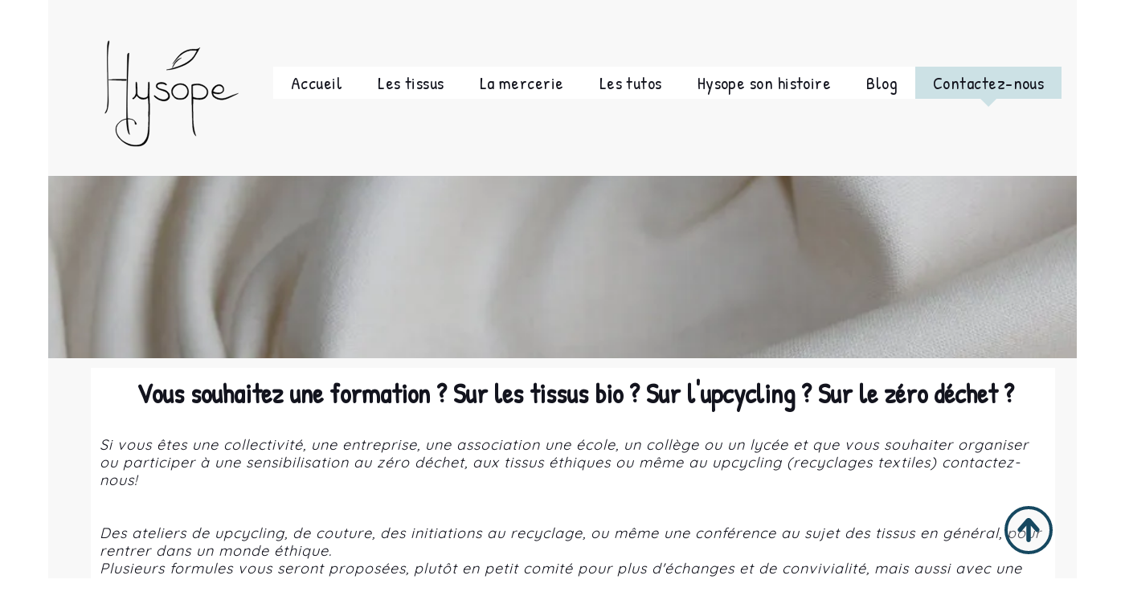

--- FILE ---
content_type: text/html; charset=utf-8
request_url: https://www.hysope-tissus.fr/pro.z/s307992p/_10_Coupon_de_Jacquard_Feuilles_d_Automne_bleu_acier_130_150_cm_
body_size: 160340
content:
<!DOCTYPE html><html lang=fr>
  <head>
    <link rel="preload" href="https://st0.cdnsw.com/assets/precompile/viewer2_all-8580708725f69992cc4503593edd9d94.css" as="style" />
    <link rel="preload" href="https://st0.cdnsw.com/assets/precompile/fr-viewer_all-79773bc3319a5bde6b1e4f5819aa883a.js" as="script" />
      <link rel="dns-prefetch preconnect" href="https://v-images.cdnsw.com" crossorigin="anonymous"/>
    
    <title>Hysope tissus biologiques - Vous souhaitez une formation?</title>
<meta name="theme-color" content="#fff">

<meta name="keywords" content="tissus,tissu,biologiques,biologique,GOTS,écologique,nature,bio,créateur,naturel,tissu biologique,tissus biologiques,oekotex,sain,santé">

<meta property="og:title" content="Hysope tissus biologiques - Vous souhaitez une formation?">
<meta property="og:type" content="website">
<meta property="og:url" content="https://www.hysope-tissus.fr/pro.z.htm">
<meta property="og:image" content="https://www.hysope-tissus.fr/site/screenshot/?size_preset=fb&amp;v=1752167988">
<meta property="og:site_name" content="Hysope tissus biologiques">

<meta name="referrer" content="unsafe-url">


<link rel="image_src" href="https://www.hysope-tissus.fr/site/screenshot/?size_preset=fb" />
<link rel="shortcut icon" href="/favicon.ico?ts=1678726347" />

    <meta id="viewport" name="viewport" content="width=device-width, initial-scale=1.0, maximum-scale=1.0, user-scalable=no">
      <link rel="apple-touch-icon" sizes="57x57" href="https://v-images.cdnsw.com/site-favicons/1460827.png?preset=apple_touch_icon_57x57&amp;cache_key=1678726347" />
      <link rel="apple-touch-icon" sizes="72x72" href="https://v-images.cdnsw.com/site-favicons/1460827.png?preset=apple_touch_icon_72x72&amp;cache_key=1678726347" />
      <link rel="apple-touch-icon" sizes="114x114" href="https://v-images.cdnsw.com/site-favicons/1460827.png?preset=apple_touch_icon_114x114&amp;cache_key=1678726347" />
      <link rel="apple-touch-icon" sizes="192x192" href="https://v-images.cdnsw.com/site-favicons/1460827.png?preset=apple_touch_icon_192x192&amp;cache_key=1678726347" />
      <style>.body{font-family:&quot;Inter&quot;,sans-serif}a{outline:none}.body{color:#2D2D2D}.body a{color:#000}.uit_tbl{padding:0;margin:0}.uit_cttxt,.uit_ttltxt,.uit_tbl .c{padding:0;border:none;overflow:hidden}.uit_cttxt,.uit_ttltxt{position:relative}.uit_ttl,.uit_ct{margin:0;position:relative}.uit_cttxt{font-size:12px;font-size-adjust:none;font-style:normal;font-variant:normal;font-weight:normal}#pages div.component{position:absolute;opacity:0;visibility:hidden;animation-fill-mode:forwards;-webkit-animation-fill-mode:forwards;animation-timing-function:ease-in-out;-webkit-animation-timing-function:ease-in-out}div.componentBody{width:100%;height:100%;overflow:hidden;position:absolute;z-index:1000}div.componentBody.UI_Text{overflow:visible}#theme_body{position:relative;z-index:50}#pageContainer{margin-left:auto;margin-right:auto}#pageContainer,#pages{width:800px;height:200px}#pages{position:absolute;z-index:0}*{margin:0px}.font_xxsmall{font-size:10px;line-height:12px}.font_xsmall{font-size:12px;line-height:16px}.font_14px{font-size:14px;line-height:1.2em}.font_small{font-size:16px;line-height:20px}.font_medium{font-size:18px;line-height:24px}.font_20px{font-size:20px;line-height:1.2em}.font_large{font-size:24px;line-height:32px}.font_28px{font-size:28px;line-height:1.2em}.font_xlarge{font-size:32px;line-height:40px}.font_42px{font-size:42px;line-height:1.2em}.font_xxlarge{font-size:48px;line-height:58px}#body{position:relative;overflow:hidden}
</style>
    <meta id=prerendered_critical_css>
    <style>:root{--bleu-100:#E9E9FF;--bleu-500:#696CFF;--bleu-700:#2C30A0;--gris-0:#FFFFFF;--gris-100:#F7F7FA;--gris-200:#DCDCE2;--gris-300:#C0C0C9;--gris-400:#A4A4B0;--gris-500:#888897;--gris-600:#6C6C7F;--gris-700:#505066;--gris-800:#34344D;--gris-900:#1B1C33;--jaune-100:#FFF2E2;--jaune-500:#CC8925;--jaune-700:#9E702A;--orange-100:#FFD3BD;--orange-200:#FFC2A3;--orange-300:#FFB18A;--orange-50:#FFF4EF;--orange-500:#FF8F57;--orange-600:#DD713C;--orange-700:#CC5C24;--rose-100:#FFBDE0;--rose-200:#FFA3D4;--rose-300:#FF8AC8;--rose-50:#FFF0F8;--rose-500:#FF70BC;--rose-600:#F0429F;--rose-700:#DA2F8A;--rouge-100:#FFE7E6;--rouge-500:#FF5757;--rouge-700:#AC3939;--vert-100:#E4F8F0;--vert-500:#1EA97C;--vert-700:#236D55;--violet-100:#E9E4FF;--violet-200:#D7CCFF;--violet-300:#AB96FF;--violet-400:#8C6FFF;--violet-50:#F8F6FF;--violet-500:#7848FF;--violet-600:#6338DC;--violet-700:#5122BE;--violet-800:#3E238B;--violet-900:#311D58;--spacing-4:4px;--spacing-6:6px;--spacing-8:8px;--spacing-10:10px;--spacing-12:12px;--spacing-14:14px;--spacing-16:16px;--spacing-20:20px;--spacing-24:24px;--spacing-30:30px;--spacing-40:40px;--spacing-60:60px;--spacing-80:80px;--spacing-100:100px;--spacing-120:120px;--radius-4:4px;--radius-6:6px;--radius-8:8px;--radius-12:12px;--radius-16:16px;--radius-20:20px;--radius-100:100px;--neutral-5:var(--gris-800);--neutral-4:var(--gris-200);--neutral-3:var(--gris-300);--neutral-2:var(--gris-600);--neutral-1:var(--gris-200);--neutral:var(--gris-100);--secondary-6:var(--orange-50);--secondary-4:var(--orange-10);--secondary:var(--orange-300);--primary-6:var(--violet-100);--primary-5:var(--violet-200);--primary-4:var(--violet-300);--primary-3:var(--violet-300);--primary-2:var(--violet-400);--primary-1:var(--violet-400);--primary:var(--violet-500);--font-primary:&#39;Inter&#39;;--font-secondary:sans-serif;--text-base-size:1em;--text-scale-ratio:1.3;--text-xs:calc(1em / (var(--text-scale-ratio) * var(--text-scale-ratio)));--text-sm:.9em;--text-md:calc(1em * var(--text-scale-ratio));--text-lg:calc(1em * var(--text-scale-ratio) * var(--text-scale-ratio));--text-xl:calc(1em * var(--text-scale-ratio) * var(--text-scale-ratio) * var(--text-scale-ratio));--text-xxl:calc(1em * var(--text-scale-ratio) * var(--text-scale-ratio) * var(--text-scale-ratio) * var(--text-scale-ratio));--text-xxxl:calc(1em * var(--text-scale-ratio) * var(--text-scale-ratio) * var(--text-scale-ratio) * var(--text-scale-ratio) * var(--text-scale-ratio));--heading-line-height:1.2;--body-line-height:1.4;--heading-spacing:0.375em}
</style>
    <style>.-textNeutral{color:var(--neutral)}.-backgroundNeutral{background-color:var(--neutral)}.-textSecondary{color:var(--secondary)}.-backgroundSecondary{background-color:var(--secondary)}.-textPrimary{color:var(--primary)}.-backgroundPrimary{background-color:var(--primary)}.-textWarning{color:var(--warning)}.-backgroundWarning{background-color:var(--warning)}.-textError{color:var(--error)}.-backgroundError{background-color:var(--error)}.-textSucess{color:var(--success)}.-backgroundSucess{background-color:var(--success)}.-c1.-textNeutral{color:var(--neutral-1) !important}.-c1.-backgroundNeutral{background-color:var(--neutral-1) !important}.-c1.-textSecondary{color:var(--secondary-1) !important}.-c1.-backgroundSecondary{background-color:var(--secondary-1) !important}.-c1.-textPrimary{color:var(--primary-1) !important}.-c1.-backgroundPrimary{background-color:var(--primary-1) !important}.-c2.-textNeutral{color:var(--neutral-2) !important}.-c2.-backgroundNeutral{background-color:var(--neutral-2) !important}.-c2.-textSecondary{color:var(--secondary-2) !important}.-c2.-backgroundSecondary{background-color:var(--secondary-2) !important}.-c2.-textPrimary{color:var(--primary-2) !important}.-c2.-backgroundPrimary{background-color:var(--primary-2) !important}.-c3.-textNeutral{color:var(--neutral-3) !important}.-c3.-backgroundNeutral{background-color:var(--neutral-3) !important}.-c3.-textSecondary{color:var(--secondary-3) !important}.-c3.-backgroundSecondary{background-color:var(--secondary-3) !important}.-c3.-textPrimary{color:var(--primary-3) !important}.-c3.-backgroundPrimary{background-color:var(--primary-3) !important}.-c4.-textNeutral{color:var(--neutral-4) !important}.-c4.-backgroundNeutral{background-color:var(--neutral-4) !important}.-c4.-textSecondary{color:var(--secondary-4) !important}.-c4.-backgroundSecondary{background-color:var(--secondary-4) !important}.-c4.-textPrimary{color:var(--primary-4) !important}.-c4.-backgroundPrimary{background-color:var(--primary-4) !important}.-c5.-textNeutral{color:var(--neutral-5) !important}.-c5.-backgroundNeutral{background-color:var(--neutral-5) !important}.-c5.-textSecondary{color:var(--secondary-5) !important}.-c5.-backgroundSecondary{background-color:var(--secondary-5) !important}.-c5.-textPrimary{color:var(--primary-5) !important}.-c5.-backgroundPrimary{background-color:var(--primary-5) !important}.text-body{color:var(--gris-900)}.text-primary{color:var(--violet-500)}.text-primary_medium{color:var(--violet-300)}.text-primary-dark{color:var(--violet-700)}.text-grey{color:var(--gris-600)}.text-disabled{color:var(--gris-300)}.text-disabled_with_bg{color:var(--gris-500)}.text-error{color:var(--rouge-500)}.text-error_dark{color:var(--rouge-700)}.text-error_light{color:var(--rouge-100)}.text-headings{color:var(--violet-900)}.text-info{color:var(--bleu-500)}.text-legends{color:var(--gris-500)}.text-sub_headings{color:var(--violet-800)}.text-success{color:var(--vert-500)}.text-warning{color:var(--jaune-500)}.text-white{color:var(--gris-0)}.background-success{background-color:var(--vert-500)}.background-surface{background-color:var(--gris-100)}.background-primary_ultraLight{background-color:var(--violet-50)}.background-white{background-color:var(--gris-0)}.background-primary{background-color:var(--violet-500)}#loadingNodeBG,#progressLoading{position:fixed;top:0px;height:4px;left:0}#loadingNodeBG{right:0;background-color:rgba(255,255,255,0.5);z-index:100;-webkit-transition:0.4s,ease,0s,-webkit-transform;transition:0.4s,ease,0s,-webkit-transform;transition:transform,0.4s,ease,0s;transition:transform,0.4s,ease,0s,-webkit-transform;-webkit-transform:translateY(0);transform:translateY(0)}#loadingNodeBG.finish{-webkit-transform:translateY(-5px);transform:translateY(-5px);-webkit-transition-delay:1.5s;transition-delay:1.5s}#progressLoading{background-color:var(--primary);z-index:1001;-webkit-animation:progress-animation 7s ease-out forwards;animation:progress-animation 7s ease-out forwards}#progressLoading::after{border-radius:25px;box-shadow:5px 0 5px rgba(0,0,0,0.3);content:&quot;&quot;;height:4px;position:absolute;right:0;width:20px}@-webkit-keyframes progress-animation{0%{width:1%}10%{width:15%}20%{width:18%}30%{width:28%}40%{width:31%}50%{width:35%}65%{width:40%}75%{width:42%}85%{width:45%}92%{width:47%}100%{width:50%}}@keyframes progress-animation{0%{width:1%}10%{width:15%}20%{width:18%}30%{width:28%}40%{width:31%}50%{width:35%}65%{width:40%}75%{width:42%}85%{width:45%}92%{width:47%}100%{width:50%}}#loadingNode{display:none}.detected_device_desktop #loadingNode{display:block;position:fixed;right:10px;-webkit-transition:opacity 0.3s ease 0.1s,-webkit-transform 0.3s ease 0.1s;transition:opacity 0.3s ease 0.1s,-webkit-transform 0.3s ease 0.1s;transition:opacity 0.3s ease 0.1s,transform 0.3s ease 0.1s;transition:opacity 0.3s ease 0.1s,transform 0.3s ease 0.1s,-webkit-transform 0.3s ease 0.1s;-webkit-transform:translateY(0);transform:translateY(0);z-index:75001;top:0;opacity:1}#loadingNode.done_opa{opacity:.3}#loadingNode.done.outer{-webkit-transform:translateY(-25px);transform:translateY(-25px)}#loading_sitew{background-color:#ffffff;font-family:&#39;Inter&#39;, sans-serif;text-align:center;border-radius:0 0 5px 5px;padding:10px 25px;cursor:pointer;position:relative;-webkit-transition:border-radius,0.4s,ease;transition:border-radius,0.4s,ease;color:#2f2d30}#loading_sitew .main{font-size:12px;cursor:default;-webkit-user-select:none;-moz-user-select:none;-ms-user-select:none;user-select:none;line-height:1;margin-bottom:10px}#loadingNode a,#loadingNode a:visited,#loading_sitew a,#loading_sitew a:visited{text-decoration:none;color:inherit}#loadingNode a:hover{text-decoration:none}#loadingNode .slogan{opacity:0;background-color:#fff;color:#2f2d30;font-family:&#39;Inter&#39;, sans-serif;font-size:12px;padding:3px 2px;text-align:center;-webkit-transform:translateY(-100%);transform:translateY(-100%);-webkit-transition:0.3s,ease,-webkit-transform;transition:0.3s,ease,-webkit-transform;transition:transform,0.3s,ease;transition:transform,0.3s,ease,-webkit-transform;position:absolute;top:100%;left:0;right:0;border-radius:0 0 3px 3px}#loadingNode .slogan&gt;p{cursor:default;-webkit-user-select:none;-moz-user-select:none;-ms-user-select:none;user-select:none}#loadingNode .slogan .cta_viewer{display:inline-block;font-size:14px;margin:5px;padding:5px 14px;text-decoration:none;border-radius:35px;line-height:16px;cursor:pointer}#loadingNode:hover{opacity:1}#loadingNode:hover #loading_sitew{border-radius:0}#loadingNode:hover .slogan{opacity:1;-webkit-transform:translateY(0);transform:translateY(0)}#logo{display:-webkit-box;display:flex;-webkit-box-orient:horizontal;-webkit-box-direction:normal;flex-direction:row;-webkit-box-pack:start;justify-content:start;flex-direction:row;flex-wrap:nowrap}#logo.logo_small{-webkit-box-pack:center;justify-content:center}
</style>
    <meta id=site_engine_css />
    <meta id=ui_css />
    <meta id=theme_css />
    <meta id=block_font_css />
    <meta id=block_custom_styles_css />
    <meta id=presets_custom_styles_css />
    <meta id=site_css />
    <meta id=block_positions_css />
    <meta id=device_screen_css />
    <meta id=mobile_auto_css />
    <meta id=mobile_tree_css />
    <meta id=section_css />
    <!-- Generated on 2026-01-18 14:18:02 +0100 in full_cache_key="1i13e/z/fr" fast_cache_key="z_1460827__s475806p" bl_key=1460827.z. from 9.server unicorn  page_id=133505767/cpt_id= lang=fr_US -->
    <link rel="canonical" href="https://www.hysope-tissus.fr/pro.z.htm" />
    <meta name="csrf-param" content="authenticity_token" />
<meta name="csrf-token" content="okGo41LGVATb8dvTfGcB1zF9azQ/pAlvltWeMbwnS1MH+mg/pptBsnwRvFcNJCrHuoxv9YYXBBcXiT1YdeQtdQ==" />
  </head>
  <body>
    <div id="loadingNodeBG" class='pro'>
      <div id="progressLoading"></div>
    </div>
    <!-- bid= bv=-1 -->
    <div id="loadingNode" class='pro outer'>
</div>

    <script>
      function loadCSS(e,t,n,o,s){
var c=window.document.createElement("link"),l=t||window.document.getElementsByTagName("script")[0],a=window.document.styleSheets
;c.rel="stylesheet";c.href=e;c.media=s?"only x":n||"all"
;o&&(c.onload=o);l.parentNode.insertBefore(c,l);if(s){
c.onloadcssdefined=function(t){
for(var n,o=0;o<a.length;o++)a[o].href&&a[o].href.indexOf(e)>-1&&(n=!0)
;n?window.requestAnimationFrame(t):setTimeout(function(){
c.onloadcssdefined(t)})};c.onloadcssdefined(function(){
c.media=n||"all"})}return c}function loadStyle(e,t){
var n=document.createElement('style');n.type='text/css'
;n.styleSheet?n.styleSheet.cssText=e:n.appendChild(document.createTextNode(e))
;var o=t||window.document.getElementsByTagName("script")[0]
;o.parentNode.insertBefore(n,o);return n}
function stylesheet_path(e){return{
menu_all:"/assets/precompile/cpts/menu/all-c48b6cb3d78c47ca12d89c45d4dd58c1.css",
faq_all:"/stylesheets/precompile/cpts/faq/all.css",
social_block:"/assets/precompile/cpts/common/social_block-79f5061b79dc8dfff28727961745ceab.css"
}[e]}loadCSSAsync=function(e,t,n,o){loadCSS(e,t,n,o,!0)};
      loadCSSAsync("https://st0.cdnsw.com/assets/precompile/viewer2_all-8580708725f69992cc4503593edd9d94.css",document.getElementById("site_engine_css"),"all",function(){
        //supprime le css critical
        var criticalCssMeta = document.getElementById("prerendered_critical_css");
        if (criticalCssMeta && criticalCssMeta.previousElementSibling && criticalCssMeta.previousElementSibling.tagName === "STYLE") {
          criticalCssMeta.previousElementSibling.remove();
        }
      }) 
      MobileBarExtraButtons=["link_page","link_tel","link_email","link_geo"]
;var deviceDetector={map:{mobile:{mobile:{max_width:502,
orientation:"portrait-primary"},mobile_auto:{max_width:502,
orientation:"portrait-primary"},mobile_tree:{max_width:502,
orientation:"portrait-primary"}},mobile_landscape:{mobile:{
max_width:736,orientation:"landscape-primary"},
mobile_landscape:{max_width:980,orientation:"landscape-primary"
},mobile_auto:{max_width:980,orientation:"landscape-primary"},
mobile_tree:{max_width:980,orientation:"landscape-primary"},
tablet:{max_width:910,orientation:"landscape-primary"}},tablet:{
tablet:{max_width:910,orientation:"portrait-primary"},mobile:{
max_width:768,orientation:"portrait-primary"},mobile_landscape:{
max_width:800,orientation:"portrait-primary"}}},
devices:["mobile","mobile_landscape","tablet"],
detect:function(){function e(){try{
return window.self!==window.top}catch(t){return!0}}
var i="desktop";this.w=window.outerWidth||screen.availWidth
;this.h=window.outerHeight||screen.availHeight;if(e()){
var t=window,a='inner';if(!('innerWidth'in window)){a='client'
;t=document.documentElement||document.body}this.w=t[a+'Width']
;this.h=t[a+'Height']}
if(0==window.outerWidth&&0==window.outerHeight&&90===Math.abs(window.orientation)){
var o=this.w;this.w=this.h;this.h=o}
this.orientation=this.w>this.h&&this.w>=460?"landscape-primary":"portrait-primary"
;this.real_device=null
;for(var i=null,r=0;r<this.devices.length;r++){
var n=this.devices[r],d=this.map[n][n]
;d&&this.w<=d.max_width&&this.orientation==d.orientation&&(this.real_device=this.real_device||n)
;var s=this.device_modes[n],c=this.map[n][s]
;c&&this.w<=c.max_width&&this.orientation==c.orientation&&(i=i||s)
}this.real_device=this.real_device||"desktop"
;i=this.force_device_mode||i||"desktop"
;navigator.userAgent.match(/IEMobile\/10\.0/)&&"mobile_auto"==i&&(i="desktop")
;document.body.className=document.body.className.replace(/ *detected_device_.+?( |$) */g," ")+" detected_device_"+("mobile_tree"==i?"mobile":i)
;return i||"desktop"},bestSourceDevice:function(e){
var i=["mobile","mobile_landscape","tablet","desktop","mobile_tree"]
;cd=Math.max(i.indexOf(e)-1,0);i[cd]==e&&(cd+=1)
;for(;"desktop"!=i[cd]&&this.device_modes[i[cd]]!=i[cd];){cd+=1
;i[cd]==e&&(cd+=1)}return i[cd]},loadDeviceScreenCss:function(){
this.device_screen_css||(this.device_screen_css=loadStyle("  #pageContainer, #pages,   /*system*/#theme_body,#site_content,#theme_page,#theme_header,#theme_footer,#page,#theme_content,#theme_menu /*theme size overiding*/{width:100%;/*beautifullmam has specific css with margin */margin-right:0;margin-left:0;}#body.body{overflow:hidden}",document.getElementById("device_screen_css")))
},removeDeviceScreenCss:function(){
this.device_screen_css&&$(this.device_screen_css).remove()
;this.device_screen_css=null}};
      deviceDetector.device_modes={"desktop":"desktop","mobile":"mobile_tree","mobile_landscape":"mobile_tree","tablet":"desktop"}
      var current_device=deviceDetector.detect()
      var mobile_auto_css="#pages{left:0}#pages div.component.visible{position:static}#pages div.component.visible .componentBody{position:relative}#pages div.component{max-width:100%;height:auto}.uim_sh li a,.uim_sv li a{color:inherit}\n"
      var mobile_tree_css="#mobile_wrapper{position:relative;transform:translateX(-50%);-webkit-transform:translateX(-50%);-moz-transform:translateX(-50%);-o-transform:translateX(-50%);-ms-transform:translateX(-50%)}#footer_zone .component:not(.force_height) .componentBody,#mobile_wrapper .component:not(.force_height) .componentBody{position:static;height:auto;width:auto;text-align:center}.hide_mobile{display:none !important}\n"
      console.log("Starting up on ",current_device)
      if (current_device=="mobile_auto"){
        loadStyle(mobile_auto_css,document.getElementById("mobile_auto_css"))
      }else if (current_device=="mobile_tree"){
        loadStyle(mobile_tree_css,document.getElementById("mobile_tree_css"))
      }else if (current_device!="desktop"){
        deviceDetector.loadDeviceScreenCss()
        var hideContentNode=loadStyle("#pages{opacity:0}",document.getElementById("theme_css"))
      }
      loadStyle("#u2_foreground{opacity:0}\n#u2_foreground,#theme_content{background-color:rgba(249,249,249,.9);border-width:0;width:1000px}\n.body,#TB_window,.lg{font-family:'Source Sans Pro',sans-serif}\n.body,.uit_cttxt,.uit_ttltxt,#TB_window{font-size:14px}\n.body .font_title_1{font-size:34px}\n.body .font_title_2{font-size:28px}\n.body .font_title_3{font-size:20px}\n.body .font_title_4{font-size:16px}\n.body .site_categ{display:inline-block;margin:5px;background-color:#89b8ce;border:1px solid #89b8ce;color:#fff;border-radius:0;text-decoration:none;padding:5px 10px;cursor:pointer;transition:color .2s,background-color .2s}\n.body .site_categ:hover{color:#89b8ce;background-color:transparent}\n.body .site_categ.selected{border-color:#29424e}\n.uifaq_categ_list,.uib_list_categories ul,.uis_cat ul{margin:0;padding:10px 0;text-align:center;line-height:25px}\n.uifaq_categ_list:empty,.uib_list_categories ul:empty,.uis_cat ul:empty{display:none}\n.uifaq_categ_list li:last-child,.uib_list_categories ul li:last-child,.uis_cat ul li:last-child{margin-right:0}\n.uifaq_categ_list li:last-child,.uib_list_categories ul li:last-child,.uis_cat ul li:last-child{margin-left:0}\n.body .site_button,#TB_window .site_button,.gtbutton_preset_1\u003e.button_block,.gtbutton_preset_1\u003e.UI_Member\u003e.button_block,.gtbutton_preset_2\u003e.button_block,.gtbutton_preset_2\u003e.UI_Member\u003e.button_block,.gtbutton_preset_undefined\u003e.button_block,.gtbutton_preset_undefined\u003e.UI_Member\u003e.button_block,.gtsearchbox_preset_undefined .site_button,.gtsearchbox_preset_1 .site_button{background-color:#89b8ce;border:1px solid #89b8ce;color:#fff;border-radius:0;text-decoration:none;padding:5px 10px;transition:color .2s,background-color .2s;-webkit-transition:color .2s,background-color .2s;cursor:pointer}\n.gtbutton_preset_undefined .button_block\u003e.button_content,.gtbutton_preset_1 .button_block\u003e.button_content,.gtbutton_preset_2 .button_block\u003e.button_content{color:#fff}\n.body .site_button:hover,#TB_window .site_button:hover,.gtbutton_preset_undefined\u003e.button_block:hover,.gtbutton_preset_1\u003e.button_block:hover,.gtbutton_preset_1\u003e.UI_Member\u003e.button_block:hover,.gtbutton_preset_2\u003e.button_block:hover,.gtbutton_preset_2\u003e.UI_Member\u003e.button_block:hover,.gtsearchbox_preset_undefined .site_button:hover,.gtsearchbox_preset_undefined\u003e.UI_Member\u003e.button_block:hover,.gtsearchbox_preset_1 .site_button:hover{color:#89b8ce;background-color:transparent}\n.gtbutton_preset_undefined\u003e.button_block:hover\u003e.button_content,.gtbutton_preset_1\u003e.button_block:hover\u003e.button_content,.gtbutton_preset_2\u003e.button_block:hover\u003e.button_content,.gtbutton_preset_undefined\u003e.UI_Member\u003e.button_block:hover .button_content,.gtbutton_preset_1\u003e.UI_Member\u003e.button_block:hover .button_content,.gtbutton_preset_2\u003e.UI_Member\u003e.button_block:hover .button_content{color:#89b8ce}\n.body .site_textbox,.component textarea,#TB_window .site_textbox,#TB_window textarea,.gttextbox_preset_1 .site_textbox,.gttextbox_preset_2 .site_textbox,.gtsearchbox_preset_undefined .site_textbox,.gtsearchbox_preset_1 .site_textbox{background-color:#fff;background-image:none;border:1px solid #ddd;border-radius:4px;box-shadow:0 1px 1px rgba(0,0,0,.075) inset;color:#565656;font-size:14px;padding:4px;transition:border-color .15s ease-in-out 0s,box-shadow .15s ease-in-out 0s,background-color .15s ease-in-out}\n.body .site_textbox:focus,.component textarea:focus,#TB_window .site_textbox:focus,#TB_window textarea:focus,.gttextbox_preset_1 .site_textbox:focus,.gttextbox_preset_2 .site_textbox:focus,.gttextbox_preset.focused .site_textbox,.gtsearchbox_preset_undefined .site_textbox:focus,.gtsearchbox_preset_1 .site_textbox:focus{border-color:#92c3e9;outline:0;background-color:#fff;box-shadow:inset 0 1px 1px rgba(0,0,0,.075),0 0 4px rgba(146,195,233,.6)}\n.body .site_search .site_button:hover,.gtsearchbox_preset_undefined .site_button:hover,.gtsearchbox_preset_1 .site_button:hover{background-color:#89b8ce;color:#fff}\n.body,.uit_cttxt,.uit_ttltxt{color:#656565}\n:not(html).body{background-color:#f9f9f9}\n#theme_background{bottom:0;left:0;position:absolute;right:0;top:0;overflow:hidden}\n#theme_content{bottom:0;left:50%;max-width:100%;position:absolute;top:0;border-style:solid;-webkit-transform:translateX(-50%);transform:translateX(-50%)}\n#theme_body{width:100%}\n.body a,.clickable_link,.uit_cttxt a,.uit_cttxt_n a,.uit_cttxt_n a:visited,.uit_cttxt_n a:hover,#TB_window:not(.editor_interface) a{color:#89b8ce}\n.uit_cttxt_m,.uim_mv ul li a,.uim_mh a,.uim_dv li .uim_m a,.uim_dh li .uim_m a,.uisl_l h3,.uisl_h h3,.uisl_h .uis_list_price,.uisl_l .uis_list_price,._ui18_member_username,.uif_body,div.UI_Forum .uif_post_page .uif_posts:not(.gtbackdrop_preset) .uif_subject,div.UI_Forum .tpl_table thead,.uib_view_content_first,.uib_view_content_last,.uibs_b .uib_content_first{font-size:16px}\ndiv.UI_Comment span.date,div.UI_Comment .info,div.UI_Comment div.help_cmt,.uib_view_date,.uis_bill tbody td span.uis_opts,div.UI_Forum .uif_topic_creation,div.UI_Forum tbody .uif_last_reply,div.UI_Forum span.uif_date{font-size:14px}\n.uit_cttxt_t,.uit_ttltxt_m,.uit_cttxt_m,div.UI_Contact .uicf_f,.UI_Contact .uicf_or,div.UI_Comment div.stat,div.UI_Comment div.comment_holder,div.UI_Comment .form,div.UI_Download .uidl_desc,.uib_view_title,.uib_edit_title,.uib_view_content_first,.uib_view_content_last,.uisl_s h3,.uisl_l h3,.uisl_h h3,.uisl_h .uis_list_price,.uisl_l .uis_list_price,.uis_bill thead td,.uis_bill tfoot td,.uis_bill h1,.uis_bill_mn h2,.uif_body,div.UI_Forum .uif_post_page .uif_posts:not(.gtbackdrop_preset) .uif_subject,.uibs_b .uib_content_first{font-weight:300}\n.uit_cttxt_t b,.uit_ttltxt_m b,.uit_cttxt_m b,.uib_view_title b,.uib_view_content_first b,.uib_view_content_last b,.uif_body b,.uibs_b .uib_content_first b,.uit_cttxt_t strong,.uit_ttltxt_m strong,.uit_cttxt_m strong,.uib_view_title strong,.uib_view_content_first strong,.uib_view_content_last strong,.uif_body strong,.uibs_b .uib_content_first strong{font-weight:700}\n.uit_ttltxt{min-height:23px}\n.uit_cttxt_m a:hover{text-decoration:none}\n.uit_cttxt{text-align:justify}\n.uit_cttxt_s a:hover{text-decoration:none}\n.uim_mv ul{margin:0;padding:0;list-style:none}\n.uim_mv ul li{padding:5px 0}\n.uim_mv ul li a{border-left:4px solid transparent;color:#565656;padding-left:10px;text-decoration:none;margin-bottom:8px}\n.uim_mv ul ul li{padding-left:15px;padding-bottom:0}\n.uim_mv ul ul ul{padding-left:10px}\n.uim_mv ul li\u003eul li a:hover{color:#222}\n.uim_mv ul li.selected\u003e.uim_m a,.uim_mv ul li.selected\u003e.uim_m a:hover{border-left-color:#89b8ce;color:#89b8ce}\n.uim_mv a:hover{text-decoration:none}\n.uim_mh{height:20px;padding:0}\n.uim_mh ul{padding:0;width:100%}\n.uim_mh a{color:#565656;margin:0 17px;text-decoration:none;text-transform:uppercase;border-bottom:1px solid transparent;transition:color .2s ease,border-bottom-color .2s ease;-webkit-transition:color .2s ease,border-bottom-color .2s ease}\n.uim_mh a:hover{color:#89b8ce}\n.uim_mh .uim_m1{height:100%;padding-top:5px}\n.uim_mh .uim_m2{height:100%;margin-left:3px}\n.uim_mh ul li.selected\u003e.uim_m a,.uim_mh ul li.selected\u003e .uim_m a:hover{border-bottom-color:#89b8ce;color:#89b8ce}\n.uim_mh li.selected\u003e ul li .uim_m a,.uim_mh li.selected\u003eul li .uim_m a:hover{background:0 0}\n.uim_sh ul li a,.uim_sv ul li a{color:#555}\n.uim_sv ul li.selected\u003e.uim_m a,.uim_sh ul li.selected\u003e.uim_m a{color:#89b8ce}\n.UI_Menu.uim_sv ul ul li{padding-left:10px}\n.uim_dv li .uim_m a,.uim_dh li .uim_m a{border-bottom:1px solid transparent;color:#565656;margin:0 17px;text-decoration:none;text-transform:uppercase;transition:color .2s ease 0s,border-bottom-color .2s ease 0s}\n.uim_dv li .uim_m a:hover,.uim_dh li .uim_m a:hover{color:#89b8ce}\n.uim_dh ul li.selected\u003e .uim_m a,.uim_dv ul li.selected\u003e.uim_m a{border-bottom-color:#89b8ce}\n.UI_Menu.uim_cv .uim_mc\u003eul li\u003eul li.selected\u003espan\u003ea,.UI_Menu.uim_ch .uim_mc\u003eul li\u003eul li.selected\u003espan\u003ea{color:#89b8ce}\n.jcarousel-skin-tango.jcarousel-container{background-color:#eaeaea;border-color:transparent transparent #89b8ce;border-radius:0;border-style:none none solid;border-width:medium medium 4px}\n.jcarousel-skin-tango .jcarousel-next-horizontal{background-image:url(/files/themes/cristal/generated/066_100_a1d8f2_89b8ce/images/next-horizontal.png)}\n.jcarousel-skin-tango .jcarousel-prev-horizontal{background-image:url(/files/themes/cristal/generated/066_100_a1d8f2_89b8ce/images/prev-horizontal.png)}\n.jcarousel-skin-tango .jcarousel-prev-vertical{background-image:url(/files/themes/cristal/generated/066_100_a1d8f2_89b8ce/images/prev-vertical.png)}\n.jcarousel-skin-tango .jcarousel-next-vertical{background-image:url(/files/themes/cristal/generated/066_100_a1d8f2_89b8ce/images/next-vertical.png)}\n.hover_c .img_click::after{background-color:#89b8ce}\ndiv.UI_Contact .uicf_f{color:#565656}\ndiv.UI_Comment div.stat{color:#c4c4c4}\ndiv.UI_Comment .info,div.UI_Comment div.help_cmt,div.UI_Comment .info{font-style:normal}\ndiv.UI_Comment div.comment_holder{color:#444}\ndiv.UI_Comment div.comment_holder .name{color:#89b8ce}\ndiv.UI_Comment div.admin{background:#f0f0f0;border-left:4px solid #89b8ce}\ndiv.UI_Comment div.admin div.comment a{color:#656565}\ndiv.UI_Comment .form{color:#565656}\n.uibs_b .uib_article{background-color:#eaeaea;border-color:transparent transparent transparent #89b8ce;border-style:none none none solid;border-width:medium medium medium 4px}\n.uibs_b .uib_title{color:#89b8ce}\n.uib_view_title,.uib_edit_title{color:#89b8ce}\n.uib_view_facebook_comments{background-color:#eaeaea}\n.uib_edit input.uib_edit_title{color:#89b8ce}\n.uis_ss{color:#89b8ce}\n.uis_search_header,.uis_search\u003ediv\u003ediv.uis_close_search{background-color:#eaeaea}\n.uis_search .uis_btn,.uis_search_suggest h3,.uifaq_search .uifaq_btn{background-color:#89b8ce;color:#fff}\n.uis_search.uis_search_result{border-left-color:#f5f6ed;border-top-color:#f5f6ed}\n.uis_search_suggest{border-color:#89b8ce}\n.uis_search_suggest .highlight{color:#8bbad2}\n.uis_suggest_category\u003ediv,.uis_suggest_word\u003ediv,.uis_suggest_product\u003ediv{color:#444}\n.uis_suggest_category\u003ediv:hover,.uis_suggest_word\u003ediv:hover,.uis_suggest_product\u003ediv:hover{background-color:#f5f6ed;color:#444}\n.uis_search_suggest h3,.uis_search .uis_btn .fonticon{color:#fff}\n.close_tooltip{background-color:#89b8ce}\n.close_tooltip:after{border-right-color:#89b8ce}\n.uisl_s .uis_list\u003eul li{background-color:#eaeaea;color:#565656}\n.uisl_l .uis_list\u003eul li{background-color:#eaeaea}\n.uisl_h .uis_list\u003eul li.uis_lio{background-color:#f5f6ed}\n.uisl_h .uis_list\u003eul li:nth-child(odd){background:#eaeaea}\n.uisl_h .uis_list\u003eul li:nth-child(even){background:#f8f8f8}\n.uis_bill table{background-color:#eee}\n.uis_bill thead,.uis_bill tfoot{background-color:#fff;color:#565656}\n.uis_bill tbody td{background-color:#fff;color:#444}\n.uis_bill tfoot td.uis_extra,.uis_summary_prod,.uis_summary_options,.uis_order_sum{background-color:#fafafa}\n.uis_bill_mn{background-color:#eaeaea}\n.uis_bill_mn h2{border-color:#89b8ce;color:#89b8ce}\n.uisl_m .uis_list\u003eul li h3\u003espan{color:#333;font-weight:700}\n.uisl_m .uis_list\u003eul li .ov_prod\u003ediv:hover\u003ediv{color:#89b8ce}\n.uisl_h .uis_list\u003eul li .ov_prod\u003ediv{color:inherit;background-color:#fff}\n.uisl_h .uis_list\u003eul li .ov_prod\u003ediv:hover{color:#000}\n.uis_cb_form{background:#fff}\n#form_cb_wrapper{border:1px solid #d0d0d0}\n.uis_pf_err{border:2px solid #bb3e3e;background-color:#fdfad7}\n.uis_exbtn .uis_btn:hover{background-color:#fff}\n.uisa_a\u003espan{color:#333}\n.uis_list_strike,.uis_strike_price{color:rgba(0,0,0,.8)}\n.component.selected .block_section{background:#fff;color:#333}\n.uisl_m .uis_pages li{background-color:rgba(0,0,0,0);border:2px solid rgba(0,0,0,0);border-radius:3px;color:#656565}\n.uisl_m .uis_pages li.selected,.uisl_m .ui_list_pages ul li.selected{border-color:#89b8ce}\n.uisl_m .uis_bill table,.uis_sum_grid{background-color:#fafafa}\n.uisl_m .main_cart\u003e tfoot{border-top:1px solid #ccc}\n.uisl_m .main_cart\u003e thead,tfoot{border-bottom:1px solid #ccc}\n.uisl_m .main_cart tbody tr:hover td{background-color:#fafafa}\n.uisl_m .uis_list_strike,.uisl_m .uis_strike_price{color:rgba(0,0,0,.5)}\n.uis_shipping_pickups{background:#fff}\n.uis_bill_breadcrumb\u003ediv.uis_step_selected::after{background:#89b8ce}\n.uis_pages:not(.gtbuttonsgroup_preset) li.selected{background-color:#eee}\n.gtbackdrop_preset .uis_prod,.uis_bill .gtbackdrop_preset table,.uis_bill .gtbackdrop_preset tbody td,.uisl_m .uis_bill .gtbackdrop_preset thead,.uis_bill .gtbackdrop_preset tfoot,.gtbackdrop_preset .uis_sum_grid,.uisl_m .uis_bill .gtbackdrop_preset tfoot td.uis_extra,.uisl_m .gtbackdrop_preset .main_cart tbody tr:hover td,.UI_Store .gtbackdrop_preset .uis_shipping_pickups,.gtbackdrop_preset .uis_bill_mn{background:0 0}\n.uis_bill .gtbackdrop_preset thead,.uis_bill .gtbackdrop_preset tfoot,.uis_bill .gtbackdrop_preset tbody td,.gtbackdrop_preset .uisl_m .uis_list\u003eul li h3\u003espan{color:inherit}\n._ui18_signup_tb,.ui18_style_none ._ui18_member_unlogged,.ui18_style_none ._ui18_member_logged{background-color:#eaeaea;border-color:transparent}\n._ui18_member_signup h2{color:#89b8ce}\ndiv.UI_Forum span._ui18_do_member_signup,div.UI_Forum span._ui18_do_member_signin{border-bottom:medium none}\n._ui18_member_signup h2{color:#89b8ce}\n#list_styles.ui_member_styles{background-color:#f9f9f9}\n.default_preset_1 .modal{background-color:rgba(255,255,255,.7)}\n.first_signin_content{background-color:#fff;border:1px solid #c5c5c5}\n.gtbutton_preset ._ui18_div_do_member_signin a,.gtbutton_preset ._ui18_div_do_member_space a{color:inherit}\ndiv.UI_Forum div.uif_post_stats,.manage_post li,.uif_body_edit li,.uif_add_post{background-color:#89b8ce;border-color:transparent;border-radius:0;color:#fff}\n.uif_body_edit li a{color:#fff}\ndiv.UI_Forum div.uif_margin_left{background-color:#eaeaea;border-right-color:#dedede}\ndiv.UI_Forum div.header_post{background-color:#89b8ce;color:#fff}\ndiv.UI_Forum fieldset{border-color:transparent;background-color:#fff}\ndiv.UI_Forum .uif_hide_post{background-color:rgba(0,0,0,.1);border-color:#fff}\ndiv.UI_Forum .uif_subject{cursor:pointer}\ndiv.UI_Forum .uif_subject:not(.gt_backdrop_title){color:#444}\ndiv.UI_Forum .tpl_table thead{color:#fff;background:#89b8ce}\ndiv.UI_Forum .tpl_table tbody{background-color:#fff}\ndiv.UI_Forum .tpl_table td{border-color:transparent}\n.UI_Form h3{color:#89b8ce}\n.UI_Form .upload_link{color:#89b8ce}\n.upload_link:hover,.upload_link.open{background-color:#89b8ce;color:#fff}\n.show_file{background-color:#fff;border:1px dashed #89b8ce;border-radius:50px;color:#89b8ce}\n.UI_Calendar .fc-view-container:not(.gt_backdrop_content){background-color:#fff}\n.UI_Calendar .fc-view-container\u003ediv{border-color:#cecece}\n.uifaq_title{color:#89b8ce}\n.default_preset_1 .uifaq_question_wrapper{margin-bottom:15px;border-bottom:1px solid #ccc}\n.default_preset_1 .uifaq_question{font-size:16px;padding:10px 5px}\n.default_preset_1 .uifaq_answer{padding:10px;text-align:justify}\n.default_preset_2 .uifaq_question_wrapper{margin-bottom:15px;background-color:#fff}\n.default_preset_2 .uifaq_question{font-size:16px;padding:10px 5px}\n.default_preset_2 .uifaq_answer{padding:5px}\n.default_preset_2 .uifaq_question_wrapper:hover .uifaq_question,.default_preset_2 .uifaq_question_wrapper.uifaq_open .uifaq_question{color:#89b8ce}\n.default_preset_2 .uifaq_question_wrapper.uifaq_open .uifaq_question{font-size:18px}\n.uifaq_categ_list li.selected,.uib_list_categories li.selected{border:2px solid #49758a;cursor:default}\n.uifaq_categ_list li.selected:hover,.uib_list_categories li.selected:hover{background-color:#89b8ce;color:#fff}\n#list_styles.ui_faq_styles,#list_styles.ui_blog_styles{background-color:#f9f9f9}\n#site_content_background,.componentBody.UI_Text,.componentBody.UI_Menu,.componentBody.UI_Download:not(.gtbackdrop_preset),.componentBody.UI_Comment:not(.gtbackdrop_preset),.componentBody.UI_Contact{background-color:transparent}\n.tpl_light_color{color:#89b8ce}\n.edit_ui_wrapper{background-color:rgba(255,255,255,.6)}\n.edit_ui_wrapper.anim_ended:hover{background-color:rgba(255,255,255,.8)}\n#body .component .editor_add_item{background-color:rgba(255,255,255,.5)}",document.getElementById("theme_css"))

       
        loadStyle("\n\n\n\n\n\n\n#site_content {\n    padding-bottom: 0px;\n}",document.getElementById("site_css"))
      loadStyle(".component_1600259256 .uim_p_100 .uim_mc\u003eul{\nlist-style:outside none none;\npadding:0\n}\n.component_1600259256 .uim_p_100 .uim_mc\u003eul li.uim_dhv_li_first{\nfont-size:22px;\nline-height:1.27em\n}\n.component_1600259256 .uim_p_100 .uim_mc\u003eul li.uim_dhv_li_first\u003espan\u003ea{\ncolor: rgb(19, 20, 30);\nbackground-color:rgba(255,255,255,1);\npadding:0.3em 1em;\n-webkit-transition:color 0.25s linear,background-color 0.25s linear,border-color 0.25s linear;\ntransition:color 0.25s linear,background-color 0.25s linear,border-color 0.25s linear\n}\n.component_1600259256 .uim_p_100 .uim_mc\u003eul li.uim_dhv_li_first\u003espan\u003ea:hover,.component_1600259256 .uim_p_100 .uim_mc\u003eul li.uim_dhv_li_first\u003espan\u003ea:active,.component_1600259256 .uim_p_100 .uim_mc\u003eul li.uim_dhv_li_first\u003espan\u003ea:focus{\ntext-decoration:none\n}\n.component_1600259256 .uim_p_100 .uim_mc\u003eul li.uim_dhv_li_first\u003espan\u003ea::before{\nposition:absolute;\ncontent:\"\";\nborder-top:10px solid transparent;\nborder-left:10px outset transparent;\nborder-right:10px outset transparent;\ntop:100%;\nleft:calc(50% - 10px);\n-webkit-transition:border-top-color 0.25s linear;\ntransition:border-top-color 0.25s linear\n}\n.component_1600259256 .uim_p_100 .uim_mc\u003eul li.uim_dhv_li_first:hover\u003espan\u003ea{\ncolor: rgb(0, 0, 0);\nbackground-color:hsla(191, 33%, 55%, 1.00)\n}\n.component_1600259256 .uim_p_100 .uim_mc\u003eul li.uim_dhv_li_first.selected\u003e.uim_m\u003ea,.component_1600259256 .uim_p_100 .uim_mc\u003eul li.uim_dhv_li_first.selected\u003e.uim_m\u003ea:hover{\nbackground-color:hsla(191, 33%, 85%, 1.00);\ncolor: rgb(19, 20, 30);\n\n}\n.component_1600259256 .uim_p_100 .uim_mc\u003eul li.uim_dhv_li_first.selected\u003espan\u003ea::before{\nborder-top-color:hsla(191, 33%, 85%, 1.00)\n}\n.component_1600259256 .uim_p_100 .uim_mc\u003eul li.uim_dhv_li_first .uim_m{\nmargin:5px 0\n}\n.component_1600259256 .uim_p_100 .uim_mc\u003eli:last-child\u003espan\u003ea::after{\ndisplay:block\n}\n.component_1600259256 .uim_p_100.uim_cv .uim_mc\u003eul\u003eli.uim_dhv_li_first\u003espan\u003ea::before{\nborder-top:10px outset transparent;\nborder-left:10px solid transparent;\nborder-right:none;\nborder-bottom:10px outset transparent;\ntop:7px;\nleft:100%\n}\n.component_1600259256 .uim_p_100.uim_cv .uim_mc\u003eul\u003eli.uim_dhv_li_first.selected\u003espan\u003ea::before{\nborder-left-color:hsla(191, 33%, 85%, 1.00)\n}\n.component_1600259256 .uim_p_100.uim_cv .uim_mc ul li a{\ntext-align:left\n}\n.component_1600259256 .uim_p_100.uim_ch ul{\ntext-align:left\n}\n\n",document.getElementById("block_custom_styles_css"))
      loadStyle(".body .text_menufont,.body .component,.body input[type=text],.body input[type=submit],.body input[type=email],.body input[type=password],.body input[type=number],.body input[type=url],.body input[type=tel],.body button,.body .site_button,.body select,.body textarea,.body .uica_te,.body .uica_ptxt,.body .uit_cttxt,.body .uit_cttxt_t,.body .uit_ttltxt_m,.body .uit_cttxt_m,.body div.UI_Contact .uicf_f,.body .UI_Contact .uicf_or,.body div.UI_Comment div.comment_holder,.body div.UI_Comment .form,.body div.UI_Download .uidl_desc,.body .uib_view_title,.body .uib_view_content_first,.body .uib_view_content_last,.body .uisl_h .uis_list_price,.body .uisl_l .uis_list_price,.body .uis_bill thead td,.body .uis_bill tfoot td,.body .uif_body,.body .uibs_b .uib_content_first,.body .gallery-content-text,#mobile_bar .text_menufont,#mobile_bar .component,#mobile_bar input[type=text],#mobile_bar input[type=submit],#mobile_bar input[type=email],#mobile_bar input[type=password],#mobile_bar input[type=number],#mobile_bar input[type=url],#mobile_bar input[type=tel],#mobile_bar button,#mobile_bar .site_button,#mobile_bar select,#mobile_bar textarea,#mobile_bar .uica_te,#mobile_bar .uica_ptxt,#mobile_bar .uit_cttxt,#mobile_bar .uit_cttxt_t,#mobile_bar .uit_ttltxt_m,#mobile_bar .uit_cttxt_m,#mobile_bar div.UI_Contact .uicf_f,#mobile_bar .UI_Contact .uicf_or,#mobile_bar div.UI_Comment div.comment_holder,#mobile_bar div.UI_Comment .form,#mobile_bar div.UI_Download .uidl_desc,#mobile_bar .uib_view_title,#mobile_bar .uib_view_content_first,#mobile_bar .uib_view_content_last,#mobile_bar .uisl_h .uis_list_price,#mobile_bar .uisl_l .uis_list_price,#mobile_bar .uis_bill thead td,#mobile_bar .uis_bill tfoot td,#mobile_bar .uif_body,#mobile_bar .uibs_b .uib_content_first,#mobile_bar .gallery-content-text,#TB_window:not(.editor_interface) .text_menufont,#TB_window:not(.editor_interface) .component,#TB_window:not(.editor_interface) input[type=text],#TB_window:not(.editor_interface) input[type=submit],#TB_window:not(.editor_interface) input[type=email],#TB_window:not(.editor_interface) input[type=password],#TB_window:not(.editor_interface) input[type=number],#TB_window:not(.editor_interface) input[type=url],#TB_window:not(.editor_interface) input[type=tel],#TB_window:not(.editor_interface) button,#TB_window:not(.editor_interface) .site_button,#TB_window:not(.editor_interface) select,#TB_window:not(.editor_interface) textarea,#TB_window:not(.editor_interface) .uica_te,#TB_window:not(.editor_interface) .uica_ptxt,#TB_window:not(.editor_interface) .uit_cttxt,#TB_window:not(.editor_interface) .uit_cttxt_t,#TB_window:not(.editor_interface) .uit_ttltxt_m,#TB_window:not(.editor_interface) .uit_cttxt_m,#TB_window:not(.editor_interface) div.UI_Contact .uicf_f,#TB_window:not(.editor_interface) .UI_Contact .uicf_or,#TB_window:not(.editor_interface) div.UI_Comment div.comment_holder,#TB_window:not(.editor_interface) div.UI_Comment .form,#TB_window:not(.editor_interface) div.UI_Download .uidl_desc,#TB_window:not(.editor_interface) .uib_view_title,#TB_window:not(.editor_interface) .uib_view_content_first,#TB_window:not(.editor_interface) .uib_view_content_last,#TB_window:not(.editor_interface) .uisl_h .uis_list_price,#TB_window:not(.editor_interface) .uisl_l .uis_list_price,#TB_window:not(.editor_interface) .uis_bill thead td,#TB_window:not(.editor_interface) .uis_bill tfoot td,#TB_window:not(.editor_interface) .uif_body,#TB_window:not(.editor_interface) .uibs_b .uib_content_first,#TB_window:not(.editor_interface) .gallery-content-text,#font_panel .textFamily .text_menufont,#font_panel .textFamily .component,#font_panel .textFamily input[type=text],#font_panel .textFamily input[type=submit],#font_panel .textFamily input[type=email],#font_panel .textFamily input[type=password],#font_panel .textFamily input[type=number],#font_panel .textFamily input[type=url],#font_panel .textFamily input[type=tel],#font_panel .textFamily button,#font_panel .textFamily .site_button,#font_panel .textFamily select,#font_panel .textFamily textarea,#font_panel .textFamily .uica_te,#font_panel .textFamily .uica_ptxt,#font_panel .textFamily .uit_cttxt,#font_panel .textFamily .uit_cttxt_t,#font_panel .textFamily .uit_ttltxt_m,#font_panel .textFamily .uit_cttxt_m,#font_panel .textFamily div.UI_Contact .uicf_f,#font_panel .textFamily .UI_Contact .uicf_or,#font_panel .textFamily div.UI_Comment div.comment_holder,#font_panel .textFamily div.UI_Comment .form,#font_panel .textFamily div.UI_Download .uidl_desc,#font_panel .textFamily .uib_view_title,#font_panel .textFamily .uib_view_content_first,#font_panel .textFamily .uib_view_content_last,#font_panel .textFamily .uisl_h .uis_list_price,#font_panel .textFamily .uisl_l .uis_list_price,#font_panel .textFamily .uis_bill thead td,#font_panel .textFamily .uis_bill tfoot td,#font_panel .textFamily .uif_body,#font_panel .textFamily .uibs_b .uib_content_first,#font_panel .textFamily .gallery-content-text,.ui_text_styles .text_menufont,.ui_text_styles .component,.ui_text_styles input[type=text],.ui_text_styles input[type=submit],.ui_text_styles input[type=email],.ui_text_styles input[type=password],.ui_text_styles input[type=number],.ui_text_styles input[type=url],.ui_text_styles input[type=tel],.ui_text_styles button,.ui_text_styles .site_button,.ui_text_styles select,.ui_text_styles textarea,.ui_text_styles .uica_te,.ui_text_styles .uica_ptxt,.ui_text_styles .uit_cttxt,.ui_text_styles .uit_cttxt_t,.ui_text_styles .uit_ttltxt_m,.ui_text_styles .uit_cttxt_m,.ui_text_styles div.UI_Contact .uicf_f,.ui_text_styles .UI_Contact .uicf_or,.ui_text_styles div.UI_Comment div.comment_holder,.ui_text_styles div.UI_Comment .form,.ui_text_styles div.UI_Download .uidl_desc,.ui_text_styles .uib_view_title,.ui_text_styles .uib_view_content_first,.ui_text_styles .uib_view_content_last,.ui_text_styles .uisl_h .uis_list_price,.ui_text_styles .uisl_l .uis_list_price,.ui_text_styles .uis_bill thead td,.ui_text_styles .uis_bill tfoot td,.ui_text_styles .uif_body,.ui_text_styles .uibs_b .uib_content_first,.ui_text_styles .gallery-content-text,.uit_preset .text_menufont,.uit_preset .component,.uit_preset input[type=text],.uit_preset input[type=submit],.uit_preset input[type=email],.uit_preset input[type=password],.uit_preset input[type=number],.uit_preset input[type=url],.uit_preset input[type=tel],.uit_preset button,.uit_preset .site_button,.uit_preset select,.uit_preset textarea,.uit_preset .uica_te,.uit_preset .uica_ptxt,.uit_preset .uit_cttxt,.uit_preset .uit_cttxt_t,.uit_preset .uit_ttltxt_m,.uit_preset .uit_cttxt_m,.uit_preset div.UI_Contact .uicf_f,.uit_preset .UI_Contact .uicf_or,.uit_preset div.UI_Comment div.comment_holder,.uit_preset div.UI_Comment .form,.uit_preset div.UI_Download .uidl_desc,.uit_preset .uib_view_title,.uit_preset .uib_view_content_first,.uit_preset .uib_view_content_last,.uit_preset .uisl_h .uis_list_price,.uit_preset .uisl_l .uis_list_price,.uit_preset .uis_bill thead td,.uit_preset .uis_bill tfoot td,.uit_preset .uif_body,.uit_preset .uibs_b .uib_content_first,.uit_preset .gallery-content-text,.uica_header_window .text_menufont,.uica_header_window .component,.uica_header_window input[type=text],.uica_header_window input[type=submit],.uica_header_window input[type=email],.uica_header_window input[type=password],.uica_header_window input[type=number],.uica_header_window input[type=url],.uica_header_window input[type=tel],.uica_header_window button,.uica_header_window .site_button,.uica_header_window select,.uica_header_window textarea,.uica_header_window .uica_te,.uica_header_window .uica_ptxt,.uica_header_window .uit_cttxt,.uica_header_window .uit_cttxt_t,.uica_header_window .uit_ttltxt_m,.uica_header_window .uit_cttxt_m,.uica_header_window div.UI_Contact .uicf_f,.uica_header_window .UI_Contact .uicf_or,.uica_header_window div.UI_Comment div.comment_holder,.uica_header_window div.UI_Comment .form,.uica_header_window div.UI_Download .uidl_desc,.uica_header_window .uib_view_title,.uica_header_window .uib_view_content_first,.uica_header_window .uib_view_content_last,.uica_header_window .uisl_h .uis_list_price,.uica_header_window .uisl_l .uis_list_price,.uica_header_window .uis_bill thead td,.uica_header_window .uis_bill tfoot td,.uica_header_window .uif_body,.uica_header_window .uibs_b .uib_content_first,.uica_header_window .gallery-content-text,.uica_content .text_menufont,.uica_content .component,.uica_content input[type=text],.uica_content input[type=submit],.uica_content input[type=email],.uica_content input[type=password],.uica_content input[type=number],.uica_content input[type=url],.uica_content input[type=tel],.uica_content button,.uica_content .site_button,.uica_content select,.uica_content textarea,.uica_content .uica_te,.uica_content .uica_ptxt,.uica_content .uit_cttxt,.uica_content .uit_cttxt_t,.uica_content .uit_ttltxt_m,.uica_content .uit_cttxt_m,.uica_content div.UI_Contact .uicf_f,.uica_content .UI_Contact .uicf_or,.uica_content div.UI_Comment div.comment_holder,.uica_content div.UI_Comment .form,.uica_content div.UI_Download .uidl_desc,.uica_content .uib_view_title,.uica_content .uib_view_content_first,.uica_content .uib_view_content_last,.uica_content .uisl_h .uis_list_price,.uica_content .uisl_l .uis_list_price,.uica_content .uis_bill thead td,.uica_content .uis_bill tfoot td,.uica_content .uif_body,.uica_content .uibs_b .uib_content_first,.uica_content .gallery-content-text,.gtbackdrop_preset .text_menufont,.gtbackdrop_preset .component,.gtbackdrop_preset input[type=text],.gtbackdrop_preset input[type=submit],.gtbackdrop_preset input[type=email],.gtbackdrop_preset input[type=password],.gtbackdrop_preset input[type=number],.gtbackdrop_preset input[type=url],.gtbackdrop_preset input[type=tel],.gtbackdrop_preset button,.gtbackdrop_preset .site_button,.gtbackdrop_preset select,.gtbackdrop_preset textarea,.gtbackdrop_preset .uica_te,.gtbackdrop_preset .uica_ptxt,.gtbackdrop_preset .uit_cttxt,.gtbackdrop_preset .uit_cttxt_t,.gtbackdrop_preset .uit_ttltxt_m,.gtbackdrop_preset .uit_cttxt_m,.gtbackdrop_preset div.UI_Contact .uicf_f,.gtbackdrop_preset .UI_Contact .uicf_or,.gtbackdrop_preset div.UI_Comment div.comment_holder,.gtbackdrop_preset div.UI_Comment .form,.gtbackdrop_preset div.UI_Download .uidl_desc,.gtbackdrop_preset .uib_view_title,.gtbackdrop_preset .uib_view_content_first,.gtbackdrop_preset .uib_view_content_last,.gtbackdrop_preset .uisl_h .uis_list_price,.gtbackdrop_preset .uisl_l .uis_list_price,.gtbackdrop_preset .uis_bill thead td,.gtbackdrop_preset .uis_bill tfoot td,.gtbackdrop_preset .uif_body,.gtbackdrop_preset .uibs_b .uib_content_first,.gtbackdrop_preset .gallery-content-text{\n\nfont-family:Quicksand , 'Source Sans Pro', sans-serif;\n\n\n\nfont-style:italic;\n\n\n\nfont-size:19.00px;\n\n\n}\n.body .gt_backdrop_title,.body .title_menufont,.body .uit_ttltxt,.body .uib_title,.body div.UI_Forum .uif_post_page .uif_posts:not(.gtbackdrop_preset) .uif_subject,.body .uis_bill .title,.body .uib_view_title,.body input[type=text].uib_edit_title,.body .uifaq_title,.body .uifaq_categ_name,.body .gallery-content-title,.body .uit_preset_1 .uit_cttxt,.body.uit_preset_1 .uit_cttxt,.body .customizable .font_title_1,.body .customizable .font_title_2,.body .customizable .font_title_3,.body .customizable .font_title_4,#mobile_bar .gt_backdrop_title,#mobile_bar .title_menufont,#mobile_bar .uit_ttltxt,#mobile_bar .uib_title,#mobile_bar div.UI_Forum .uif_post_page .uif_posts:not(.gtbackdrop_preset) .uif_subject,#mobile_bar .uis_bill .title,#mobile_bar .uib_view_title,#mobile_bar input[type=text].uib_edit_title,#mobile_bar .uifaq_title,#mobile_bar .uifaq_categ_name,#mobile_bar .gallery-content-title,#mobile_bar .uit_preset_1 .uit_cttxt,#mobile_bar.uit_preset_1 .uit_cttxt,#mobile_bar .customizable .font_title_1,#mobile_bar .customizable .font_title_2,#mobile_bar .customizable .font_title_3,#mobile_bar .customizable .font_title_4,#TB_window:not(.editor_interface) .gt_backdrop_title,#TB_window:not(.editor_interface) .title_menufont,#TB_window:not(.editor_interface) .uit_ttltxt,#TB_window:not(.editor_interface) .uib_title,#TB_window:not(.editor_interface) div.UI_Forum .uif_post_page .uif_posts:not(.gtbackdrop_preset) .uif_subject,#TB_window:not(.editor_interface) .uis_bill .title,#TB_window:not(.editor_interface) .uib_view_title,#TB_window:not(.editor_interface) input[type=text].uib_edit_title,#TB_window:not(.editor_interface) .uifaq_title,#TB_window:not(.editor_interface) .uifaq_categ_name,#TB_window:not(.editor_interface) .gallery-content-title,#TB_window:not(.editor_interface) .uit_preset_1 .uit_cttxt,#TB_window:not(.editor_interface).uit_preset_1 .uit_cttxt,#TB_window:not(.editor_interface) .customizable .font_title_1,#TB_window:not(.editor_interface) .customizable .font_title_2,#TB_window:not(.editor_interface) .customizable .font_title_3,#TB_window:not(.editor_interface) .customizable .font_title_4,#font_panel .textFamily .gt_backdrop_title,#font_panel .textFamily .title_menufont,#font_panel .textFamily .uit_ttltxt,#font_panel .textFamily .uib_title,#font_panel .textFamily div.UI_Forum .uif_post_page .uif_posts:not(.gtbackdrop_preset) .uif_subject,#font_panel .textFamily .uis_bill .title,#font_panel .textFamily .uib_view_title,#font_panel .textFamily input[type=text].uib_edit_title,#font_panel .textFamily .uifaq_title,#font_panel .textFamily .uifaq_categ_name,#font_panel .textFamily .gallery-content-title,#font_panel .textFamily .uit_preset_1 .uit_cttxt,#font_panel .textFamily.uit_preset_1 .uit_cttxt,#font_panel .textFamily .customizable .font_title_1,#font_panel .textFamily .customizable .font_title_2,#font_panel .textFamily .customizable .font_title_3,#font_panel .textFamily .customizable .font_title_4,.ui_text_styles .gt_backdrop_title,.ui_text_styles .title_menufont,.ui_text_styles .uit_ttltxt,.ui_text_styles .uib_title,.ui_text_styles div.UI_Forum .uif_post_page .uif_posts:not(.gtbackdrop_preset) .uif_subject,.ui_text_styles .uis_bill .title,.ui_text_styles .uib_view_title,.ui_text_styles input[type=text].uib_edit_title,.ui_text_styles .uifaq_title,.ui_text_styles .uifaq_categ_name,.ui_text_styles .gallery-content-title,.ui_text_styles .uit_preset_1 .uit_cttxt,.ui_text_styles.uit_preset_1 .uit_cttxt,.ui_text_styles .customizable .font_title_1,.ui_text_styles .customizable .font_title_2,.ui_text_styles .customizable .font_title_3,.ui_text_styles .customizable .font_title_4,.uit_preset .gt_backdrop_title,.uit_preset .title_menufont,.uit_preset .uit_ttltxt,.uit_preset .uib_title,.uit_preset div.UI_Forum .uif_post_page .uif_posts:not(.gtbackdrop_preset) .uif_subject,.uit_preset .uis_bill .title,.uit_preset .uib_view_title,.uit_preset input[type=text].uib_edit_title,.uit_preset .uifaq_title,.uit_preset .uifaq_categ_name,.uit_preset .gallery-content-title,.uit_preset .uit_preset_1 .uit_cttxt,.uit_preset.uit_preset_1 .uit_cttxt,.uit_preset .customizable .font_title_1,.uit_preset .customizable .font_title_2,.uit_preset .customizable .font_title_3,.uit_preset .customizable .font_title_4,.uica_header_window .gt_backdrop_title,.uica_header_window .title_menufont,.uica_header_window .uit_ttltxt,.uica_header_window .uib_title,.uica_header_window div.UI_Forum .uif_post_page .uif_posts:not(.gtbackdrop_preset) .uif_subject,.uica_header_window .uis_bill .title,.uica_header_window .uib_view_title,.uica_header_window input[type=text].uib_edit_title,.uica_header_window .uifaq_title,.uica_header_window .uifaq_categ_name,.uica_header_window .gallery-content-title,.uica_header_window .uit_preset_1 .uit_cttxt,.uica_header_window.uit_preset_1 .uit_cttxt,.uica_header_window .customizable .font_title_1,.uica_header_window .customizable .font_title_2,.uica_header_window .customizable .font_title_3,.uica_header_window .customizable .font_title_4,.uica_content .gt_backdrop_title,.uica_content .title_menufont,.uica_content .uit_ttltxt,.uica_content .uib_title,.uica_content div.UI_Forum .uif_post_page .uif_posts:not(.gtbackdrop_preset) .uif_subject,.uica_content .uis_bill .title,.uica_content .uib_view_title,.uica_content input[type=text].uib_edit_title,.uica_content .uifaq_title,.uica_content .uifaq_categ_name,.uica_content .gallery-content-title,.uica_content .uit_preset_1 .uit_cttxt,.uica_content.uit_preset_1 .uit_cttxt,.uica_content .customizable .font_title_1,.uica_content .customizable .font_title_2,.uica_content .customizable .font_title_3,.uica_content .customizable .font_title_4,.gtbackdrop_preset .gt_backdrop_title,.gtbackdrop_preset .title_menufont,.gtbackdrop_preset .uit_ttltxt,.gtbackdrop_preset .uib_title,.gtbackdrop_preset div.UI_Forum .uif_post_page .uif_posts:not(.gtbackdrop_preset) .uif_subject,.gtbackdrop_preset .uis_bill .title,.gtbackdrop_preset .uib_view_title,.gtbackdrop_preset input[type=text].uib_edit_title,.gtbackdrop_preset .uifaq_title,.gtbackdrop_preset .uifaq_categ_name,.gtbackdrop_preset .gallery-content-title,.gtbackdrop_preset .uit_preset_1 .uit_cttxt,.gtbackdrop_preset.uit_preset_1 .uit_cttxt,.gtbackdrop_preset .customizable .font_title_1,.gtbackdrop_preset .customizable .font_title_2,.gtbackdrop_preset .customizable .font_title_3,.gtbackdrop_preset .customizable .font_title_4{\n\nfont-family:Patrick Hand , 'Source Sans Pro', sans-serif;\n\n\n\nfont-style:normal;\n\n\n\nfont-size:21.00px;\n\n\n}\n.body .menu_menufont,.body .uim_m1,.body .uim_mh li a,.body .uis_cat,.body .uis_pages,.body div:not(.gtbutton_preset)\u003e.uis_btn span.uis_bsa,.body .ui_list_pages,.body .uifaq_categ,.body .uib_list_categories,.body .uib_read_more .uib_rm_link,.body .uib_view_next_article,.body .uib_view_last_article,.body .uib_view_back,.body .manage_post li,#mobile_bar .menu_menufont,#mobile_bar .uim_m1,#mobile_bar .uim_mh li a,#mobile_bar .uis_cat,#mobile_bar .uis_pages,#mobile_bar div:not(.gtbutton_preset)\u003e.uis_btn span.uis_bsa,#mobile_bar .ui_list_pages,#mobile_bar .uifaq_categ,#mobile_bar .uib_list_categories,#mobile_bar .uib_read_more .uib_rm_link,#mobile_bar .uib_view_next_article,#mobile_bar .uib_view_last_article,#mobile_bar .uib_view_back,#mobile_bar .manage_post li,#TB_window:not(.editor_interface) .menu_menufont,#TB_window:not(.editor_interface) .uim_m1,#TB_window:not(.editor_interface) .uim_mh li a,#TB_window:not(.editor_interface) .uis_cat,#TB_window:not(.editor_interface) .uis_pages,#TB_window:not(.editor_interface) div:not(.gtbutton_preset)\u003e.uis_btn span.uis_bsa,#TB_window:not(.editor_interface) .ui_list_pages,#TB_window:not(.editor_interface) .uifaq_categ,#TB_window:not(.editor_interface) .uib_list_categories,#TB_window:not(.editor_interface) .uib_read_more .uib_rm_link,#TB_window:not(.editor_interface) .uib_view_next_article,#TB_window:not(.editor_interface) .uib_view_last_article,#TB_window:not(.editor_interface) .uib_view_back,#TB_window:not(.editor_interface) .manage_post li,#font_panel .textFamily .menu_menufont,#font_panel .textFamily .uim_m1,#font_panel .textFamily .uim_mh li a,#font_panel .textFamily .uis_cat,#font_panel .textFamily .uis_pages,#font_panel .textFamily div:not(.gtbutton_preset)\u003e.uis_btn span.uis_bsa,#font_panel .textFamily .ui_list_pages,#font_panel .textFamily .uifaq_categ,#font_panel .textFamily .uib_list_categories,#font_panel .textFamily .uib_read_more .uib_rm_link,#font_panel .textFamily .uib_view_next_article,#font_panel .textFamily .uib_view_last_article,#font_panel .textFamily .uib_view_back,#font_panel .textFamily .manage_post li,.ui_text_styles .menu_menufont,.ui_text_styles .uim_m1,.ui_text_styles .uim_mh li a,.ui_text_styles .uis_cat,.ui_text_styles .uis_pages,.ui_text_styles div:not(.gtbutton_preset)\u003e.uis_btn span.uis_bsa,.ui_text_styles .ui_list_pages,.ui_text_styles .uifaq_categ,.ui_text_styles .uib_list_categories,.ui_text_styles .uib_read_more .uib_rm_link,.ui_text_styles .uib_view_next_article,.ui_text_styles .uib_view_last_article,.ui_text_styles .uib_view_back,.ui_text_styles .manage_post li,.uit_preset .menu_menufont,.uit_preset .uim_m1,.uit_preset .uim_mh li a,.uit_preset .uis_cat,.uit_preset .uis_pages,.uit_preset div:not(.gtbutton_preset)\u003e.uis_btn span.uis_bsa,.uit_preset .ui_list_pages,.uit_preset .uifaq_categ,.uit_preset .uib_list_categories,.uit_preset .uib_read_more .uib_rm_link,.uit_preset .uib_view_next_article,.uit_preset .uib_view_last_article,.uit_preset .uib_view_back,.uit_preset .manage_post li,.uica_header_window .menu_menufont,.uica_header_window .uim_m1,.uica_header_window .uim_mh li a,.uica_header_window .uis_cat,.uica_header_window .uis_pages,.uica_header_window div:not(.gtbutton_preset)\u003e.uis_btn span.uis_bsa,.uica_header_window .ui_list_pages,.uica_header_window .uifaq_categ,.uica_header_window .uib_list_categories,.uica_header_window .uib_read_more .uib_rm_link,.uica_header_window .uib_view_next_article,.uica_header_window .uib_view_last_article,.uica_header_window .uib_view_back,.uica_header_window .manage_post li,.uica_content .menu_menufont,.uica_content .uim_m1,.uica_content .uim_mh li a,.uica_content .uis_cat,.uica_content .uis_pages,.uica_content div:not(.gtbutton_preset)\u003e.uis_btn span.uis_bsa,.uica_content .ui_list_pages,.uica_content .uifaq_categ,.uica_content .uib_list_categories,.uica_content .uib_read_more .uib_rm_link,.uica_content .uib_view_next_article,.uica_content .uib_view_last_article,.uica_content .uib_view_back,.uica_content .manage_post li,.gtbackdrop_preset .menu_menufont,.gtbackdrop_preset .uim_m1,.gtbackdrop_preset .uim_mh li a,.gtbackdrop_preset .uis_cat,.gtbackdrop_preset .uis_pages,.gtbackdrop_preset div:not(.gtbutton_preset)\u003e.uis_btn span.uis_bsa,.gtbackdrop_preset .ui_list_pages,.gtbackdrop_preset .uifaq_categ,.gtbackdrop_preset .uib_list_categories,.gtbackdrop_preset .uib_read_more .uib_rm_link,.gtbackdrop_preset .uib_view_next_article,.gtbackdrop_preset .uib_view_last_article,.gtbackdrop_preset .uib_view_back,.gtbackdrop_preset .manage_post li{\n\nfont-family:Patrick Hand , 'Source Sans Pro', sans-serif;\n\nfont-weight:normal;\n\nletter-spacing:0.03em;\n\nfont-style:normal;\n\n\n\nfont-size:15.00px;\n\n\n}\n.body .action_menufont,.body .UI_Newsletter .uin_s,.body .UI_Contact .uicf_b_c,.body .UI_Contact .uicf_b_s,.body .UI_Comment input[type=\"submit\"],.body div.UI_Member ._ui18_do_member_signup,.body ._ui18_div_do_member_signin,.body ._ui18_div_do_member_space,.body div.UI_Member .myConnexionBtn,.body div.UI_Forum .uif_all_topics,.body div.UI_Forum .uif_new_topic,.body .uif_body_edit li,.body .uif_add_post,.body .UI_Form .uicf_form_buttons button,.body .UI_Blog .site_button,.body .uis_btn a,.body .uis_ttlcf,.body .uisl_m .ov_text,.body .UI_Button .button_content,#mobile_bar .action_menufont,#mobile_bar .UI_Newsletter .uin_s,#mobile_bar .UI_Contact .uicf_b_c,#mobile_bar .UI_Contact .uicf_b_s,#mobile_bar .UI_Comment input[type=\"submit\"],#mobile_bar div.UI_Member ._ui18_do_member_signup,#mobile_bar ._ui18_div_do_member_signin,#mobile_bar ._ui18_div_do_member_space,#mobile_bar div.UI_Member .myConnexionBtn,#mobile_bar div.UI_Forum .uif_all_topics,#mobile_bar div.UI_Forum .uif_new_topic,#mobile_bar .uif_body_edit li,#mobile_bar .uif_add_post,#mobile_bar .UI_Form .uicf_form_buttons button,#mobile_bar .UI_Blog .site_button,#mobile_bar .uis_btn a,#mobile_bar .uis_ttlcf,#mobile_bar .uisl_m .ov_text,#mobile_bar .UI_Button .button_content,#TB_window:not(.editor_interface) .action_menufont,#TB_window:not(.editor_interface) .UI_Newsletter .uin_s,#TB_window:not(.editor_interface) .UI_Contact .uicf_b_c,#TB_window:not(.editor_interface) .UI_Contact .uicf_b_s,#TB_window:not(.editor_interface) .UI_Comment input[type=\"submit\"],#TB_window:not(.editor_interface) div.UI_Member ._ui18_do_member_signup,#TB_window:not(.editor_interface) ._ui18_div_do_member_signin,#TB_window:not(.editor_interface) ._ui18_div_do_member_space,#TB_window:not(.editor_interface) div.UI_Member .myConnexionBtn,#TB_window:not(.editor_interface) div.UI_Forum .uif_all_topics,#TB_window:not(.editor_interface) div.UI_Forum .uif_new_topic,#TB_window:not(.editor_interface) .uif_body_edit li,#TB_window:not(.editor_interface) .uif_add_post,#TB_window:not(.editor_interface) .UI_Form .uicf_form_buttons button,#TB_window:not(.editor_interface) .UI_Blog .site_button,#TB_window:not(.editor_interface) .uis_btn a,#TB_window:not(.editor_interface) .uis_ttlcf,#TB_window:not(.editor_interface) .uisl_m .ov_text,#TB_window:not(.editor_interface) .UI_Button .button_content,#font_panel .textFamily .action_menufont,#font_panel .textFamily .UI_Newsletter .uin_s,#font_panel .textFamily .UI_Contact .uicf_b_c,#font_panel .textFamily .UI_Contact .uicf_b_s,#font_panel .textFamily .UI_Comment input[type=\"submit\"],#font_panel .textFamily div.UI_Member ._ui18_do_member_signup,#font_panel .textFamily ._ui18_div_do_member_signin,#font_panel .textFamily ._ui18_div_do_member_space,#font_panel .textFamily div.UI_Member .myConnexionBtn,#font_panel .textFamily div.UI_Forum .uif_all_topics,#font_panel .textFamily div.UI_Forum .uif_new_topic,#font_panel .textFamily .uif_body_edit li,#font_panel .textFamily .uif_add_post,#font_panel .textFamily .UI_Form .uicf_form_buttons button,#font_panel .textFamily .UI_Blog .site_button,#font_panel .textFamily .uis_btn a,#font_panel .textFamily .uis_ttlcf,#font_panel .textFamily .uisl_m .ov_text,#font_panel .textFamily .UI_Button .button_content,.ui_text_styles .action_menufont,.ui_text_styles .UI_Newsletter .uin_s,.ui_text_styles .UI_Contact .uicf_b_c,.ui_text_styles .UI_Contact .uicf_b_s,.ui_text_styles .UI_Comment input[type=\"submit\"],.ui_text_styles div.UI_Member ._ui18_do_member_signup,.ui_text_styles ._ui18_div_do_member_signin,.ui_text_styles ._ui18_div_do_member_space,.ui_text_styles div.UI_Member .myConnexionBtn,.ui_text_styles div.UI_Forum .uif_all_topics,.ui_text_styles div.UI_Forum .uif_new_topic,.ui_text_styles .uif_body_edit li,.ui_text_styles .uif_add_post,.ui_text_styles .UI_Form .uicf_form_buttons button,.ui_text_styles .UI_Blog .site_button,.ui_text_styles .uis_btn a,.ui_text_styles .uis_ttlcf,.ui_text_styles .uisl_m .ov_text,.ui_text_styles .UI_Button .button_content,.uit_preset .action_menufont,.uit_preset .UI_Newsletter .uin_s,.uit_preset .UI_Contact .uicf_b_c,.uit_preset .UI_Contact .uicf_b_s,.uit_preset .UI_Comment input[type=\"submit\"],.uit_preset div.UI_Member ._ui18_do_member_signup,.uit_preset ._ui18_div_do_member_signin,.uit_preset ._ui18_div_do_member_space,.uit_preset div.UI_Member .myConnexionBtn,.uit_preset div.UI_Forum .uif_all_topics,.uit_preset div.UI_Forum .uif_new_topic,.uit_preset .uif_body_edit li,.uit_preset .uif_add_post,.uit_preset .UI_Form .uicf_form_buttons button,.uit_preset .UI_Blog .site_button,.uit_preset .uis_btn a,.uit_preset .uis_ttlcf,.uit_preset .uisl_m .ov_text,.uit_preset .UI_Button .button_content,.uica_header_window .action_menufont,.uica_header_window .UI_Newsletter .uin_s,.uica_header_window .UI_Contact .uicf_b_c,.uica_header_window .UI_Contact .uicf_b_s,.uica_header_window .UI_Comment input[type=\"submit\"],.uica_header_window div.UI_Member ._ui18_do_member_signup,.uica_header_window ._ui18_div_do_member_signin,.uica_header_window ._ui18_div_do_member_space,.uica_header_window div.UI_Member .myConnexionBtn,.uica_header_window div.UI_Forum .uif_all_topics,.uica_header_window div.UI_Forum .uif_new_topic,.uica_header_window .uif_body_edit li,.uica_header_window .uif_add_post,.uica_header_window .UI_Form .uicf_form_buttons button,.uica_header_window .UI_Blog .site_button,.uica_header_window .uis_btn a,.uica_header_window .uis_ttlcf,.uica_header_window .uisl_m .ov_text,.uica_header_window .UI_Button .button_content,.uica_content .action_menufont,.uica_content .UI_Newsletter .uin_s,.uica_content .UI_Contact .uicf_b_c,.uica_content .UI_Contact .uicf_b_s,.uica_content .UI_Comment input[type=\"submit\"],.uica_content div.UI_Member ._ui18_do_member_signup,.uica_content ._ui18_div_do_member_signin,.uica_content ._ui18_div_do_member_space,.uica_content div.UI_Member .myConnexionBtn,.uica_content div.UI_Forum .uif_all_topics,.uica_content div.UI_Forum .uif_new_topic,.uica_content .uif_body_edit li,.uica_content .uif_add_post,.uica_content .UI_Form .uicf_form_buttons button,.uica_content .UI_Blog .site_button,.uica_content .uis_btn a,.uica_content .uis_ttlcf,.uica_content .uisl_m .ov_text,.uica_content .UI_Button .button_content,.gtbackdrop_preset .action_menufont,.gtbackdrop_preset .UI_Newsletter .uin_s,.gtbackdrop_preset .UI_Contact .uicf_b_c,.gtbackdrop_preset .UI_Contact .uicf_b_s,.gtbackdrop_preset .UI_Comment input[type=\"submit\"],.gtbackdrop_preset div.UI_Member ._ui18_do_member_signup,.gtbackdrop_preset ._ui18_div_do_member_signin,.gtbackdrop_preset ._ui18_div_do_member_space,.gtbackdrop_preset div.UI_Member .myConnexionBtn,.gtbackdrop_preset div.UI_Forum .uif_all_topics,.gtbackdrop_preset div.UI_Forum .uif_new_topic,.gtbackdrop_preset .uif_body_edit li,.gtbackdrop_preset .uif_add_post,.gtbackdrop_preset .UI_Form .uicf_form_buttons button,.gtbackdrop_preset .UI_Blog .site_button,.gtbackdrop_preset .uis_btn a,.gtbackdrop_preset .uis_ttlcf,.gtbackdrop_preset .uisl_m .ov_text,.gtbackdrop_preset .UI_Button .button_content{\n\n\nfont-weight:normal;\n\n\nfont-style:italic;\n\n\n\nfont-size:15.00px;\n\n\n}\n#TB_window:not(.editor_interface){\n\nfont-family:Quicksand , 'Source Sans Pro', sans-serif;\n\n\n\nfont-style:italic;\n\n\n\nfont-size:19.00px;\n\n\n}\n\n" , document.getElementById("block_font_css"))
          loadStyle("@font-face {\n  font-family: 'Indie Flower';\n  font-style: normal;\n  font-weight: 400;\n  src: url(https://fonts.gstatic.com/s/indieflower/v24/m8JVjfNVeKWVnh3QMuKkFcZVaUuC.ttf) format('truetype');\n}\n@font-face {\n  font-family: 'Patrick Hand';\n  font-style: normal;\n  font-weight: 400;\n  src: url(https://fonts.gstatic.com/s/patrickhand/v25/LDI1apSQOAYtSuYWp8ZhfYe8XsLO.ttf) format('truetype');\n}\n@font-face {\n  font-family: 'Quicksand';\n  font-style: normal;\n  font-weight: 400;\n  src: url(https://fonts.gstatic.com/s/quicksand/v37/6xK-dSZaM9iE8KbpRA_LJ3z8mH9BOJvgkP8o58a-xw.ttf) format('truetype');\n}\n@font-face {\n  font-family: 'Source Sans Pro';\n  font-style: normal;\n  font-weight: 400;\n  src: url(https://fonts.gstatic.com/s/sourcesanspro/v23/6xK3dSBYKcSV-LCoeQqfX1RYOo3qOK7g.ttf) format('truetype');\n}\n", document.getElementById("block_font_css"))
      
      /*💪 UI_Text presets (defaultPreset) - Text *default* presets not available for old Theme*/
            loadStyle(
              ".uit_preset_1,.gtbackdrop_preset_1{\nbackground-color:transparent;\nborder-left:0px none rgb(101, 101, 101);\npadding:undefinedpx undefinedpx undefinedpx undefinedpx\n}\n.uit_preset_1 .uit_ttl,.uit_preset_1 .gt_backdrop_title,.gtbackdrop_preset_1 .uit_ttl,.gtbackdrop_preset_1 .gt_backdrop_title{\nmargin:undefinedpx undefinedpx undefinedpx undefinedpx\n}\n.uit_preset_1 .uit_ttl .c,.gtbackdrop_preset_1 .uit_ttl .c{\noverflow:hidden\n}\n.uit_preset_1 #tinymce.uit_ttltxt,.uit_preset_1 .uit_ttltxt,.uit_preset_1 .gt_backdrop_title,.gtbackdrop_preset_1 #tinymce.uit_ttltxt,.gtbackdrop_preset_1 .uit_ttltxt,.gtbackdrop_preset_1 .gt_backdrop_title{\ncolor:rgb(137, 184, 206);\nborder-bottom:0px none rgb(137, 184, 206);\nfont-size:55px;\nline-height:1.255em;\nfont-weight:400;\ntext-align:center;\npadding:undefinedpx undefinedpx undefinedpx undefinedpx;\nbackground-color:transparent\n}\n.uit_preset_1 .uit_ttltxt b,.uit_preset_1 .uit_ttltxt strong,.uit_preset_1 .gt_backdrop_title b,.uit_preset_1 .gt_backdrop_title strong,.gtbackdrop_preset_1 .uit_ttltxt b,.gtbackdrop_preset_1 .uit_ttltxt strong,.gtbackdrop_preset_1 .gt_backdrop_title b,.gtbackdrop_preset_1 .gt_backdrop_title strong{\nfont-weight:bold\n}\n.uit_preset_1 #tinymce.uit_cttxt,.uit_preset_1 .uit_cttxt,.uit_preset_1 .gt_backdrop_content,.gtbackdrop_preset_1 #tinymce.uit_cttxt,.gtbackdrop_preset_1 .uit_cttxt,.gtbackdrop_preset_1 .gt_backdrop_content{\ncolor:rgb(137, 184, 206);\nfont-size:43px;\nline-height:1.255em;\nfont-weight:400;\ntext-align:center;\npadding:0px 0px 0px 0px\n}\n.uit_preset_1 .uit_cttxt b,.uit_preset_1 .uit_cttxt strong,.uit_preset_1 .gt_backdrop_content b,.uit_preset_1 .gt_backdrop_content strong,.gtbackdrop_preset_1 .uit_cttxt b,.gtbackdrop_preset_1 .uit_cttxt strong,.gtbackdrop_preset_1 .gt_backdrop_content b,.gtbackdrop_preset_1 .gt_backdrop_content strong{\nfont-weight:bold\n}\n\n",
              document.getElementById("block_custom_styles_css")
            ).className='ui_text_custom_css'
            loadStyle(
              ".uit_preset_2,.gtbackdrop_preset_2{\nbackground-color:transparent;\nborder-left:0px none rgb(101, 101, 101);\npadding:0px 0px 0px 0px\n}\n.uit_preset_2 .uit_ttl,.uit_preset_2 .gt_backdrop_title,.gtbackdrop_preset_2 .uit_ttl,.gtbackdrop_preset_2 .gt_backdrop_title{\nmargin:0px 0px 0px 0px\n}\n.uit_preset_2 .uit_ttl .c,.gtbackdrop_preset_2 .uit_ttl .c{\noverflow:hidden\n}\n.uit_preset_2 #tinymce.uit_ttltxt,.uit_preset_2 .uit_ttltxt,.uit_preset_2 .gt_backdrop_title,.gtbackdrop_preset_2 #tinymce.uit_ttltxt,.gtbackdrop_preset_2 .uit_ttltxt,.gtbackdrop_preset_2 .gt_backdrop_title{\ncolor:rgb(101, 101, 101);\nborder-bottom:1px solid rgb(204, 204, 204);\nfont-size:26px;\nline-height:1.269em;\nfont-weight:400;\ntext-align:left;\npadding:10px 15px 10px 15px;\nbackground-color:transparent\n}\n.uit_preset_2 .uit_ttltxt b,.uit_preset_2 .uit_ttltxt strong,.uit_preset_2 .gt_backdrop_content b,.uit_preset_2 .gt_backdrop_content strong,.gtbackdrop_preset_2 .uit_ttltxt b,.gtbackdrop_preset_2 .uit_ttltxt strong,.gtbackdrop_preset_2 .gt_backdrop_content b,.gtbackdrop_preset_2 .gt_backdrop_content strong{\nfont-weight:bold\n}\n.uit_preset_2 #tinymce.uit_cttxt,.uit_preset_2 .uit_cttxt,.uit_preset_2 .gt_backdrop_content,.gtbackdrop_preset_2 #tinymce.uit_cttxt,.gtbackdrop_preset_2 .uit_cttxt,.gtbackdrop_preset_2 .gt_backdrop_content{\ncolor:rgb(101, 101, 101);\nfont-size:16px;\nline-height:1.25em;\nfont-weight:400;\ntext-align:justify;\npadding:15px 15px 15px 15px\n}\n.uit_preset_2 .uit_cttxt b,.uit_preset_2 .uit_cttxt strong,.uit_preset_2 .gt_backdrop_content b,.uit_preset_2 .gt_backdrop_content strong,.gtbackdrop_preset_2 .uit_cttxt b,.gtbackdrop_preset_2 .uit_cttxt strong,.gtbackdrop_preset_2 .gt_backdrop_content b,.gtbackdrop_preset_2 .gt_backdrop_content strong{\nfont-weight:bold\n}\n\n",
              document.getElementById("block_custom_styles_css")
            ).className='ui_text_custom_css'
            loadStyle(
              ".uit_preset_3,.gtbackdrop_preset_3{\nbackground-color:rgb(234, 234, 234);\nborder-left:4px solid rgb(137, 177, 195);\npadding:5px 5px 5px 5px\n}\n.uit_preset_3 .uit_ttl,.uit_preset_3 .gt_backdrop_title,.gtbackdrop_preset_3 .uit_ttl,.gtbackdrop_preset_3 .gt_backdrop_title{\nmargin:undefinedpx undefinedpx undefinedpx undefinedpx\n}\n.uit_preset_3 .uit_ttl .c,.gtbackdrop_preset_3 .uit_ttl .c{\noverflow:hidden\n}\n.uit_preset_3 #tinymce.uit_ttltxt,.uit_preset_3 .uit_ttltxt,.uit_preset_3 .gt_backdrop_title,.gtbackdrop_preset_3 #tinymce.uit_ttltxt,.gtbackdrop_preset_3 .uit_ttltxt,.gtbackdrop_preset_3 .gt_backdrop_title{\ncolor:rgb(101, 101, 101);\nborder-bottom:0px none rgb(101, 101, 101);\nfont-size:18px;\nline-height:1.2777em;\nfont-weight:undefined;\ntext-align:left;\npadding:5px 0px 0px 5px;\nbackground-color:transparent\n}\n.uit_preset_3 .uit_ttltxt b,.uit_preset_3 .uit_ttltxt strong,.uit_preset_3 .gt_backdrop_title b,.uit_preset_3 .gt_backdrop_title strong,.gtbackdrop_preset_3 .uit_ttltxt b,.gtbackdrop_preset_3 .uit_ttltxt strong,.gtbackdrop_preset_3 .gt_backdrop_title b,.gtbackdrop_preset_3 .gt_backdrop_title strong{\nfont-weight:bold\n}\n.uit_preset_3 #tinymce.uit_cttxt,.uit_preset_3 .uit_cttxt,.uit_preset_3 .gt_backdrop_content,.gtbackdrop_preset_3 #tinymce.uit_cttxt,.gtbackdrop_preset_3 .uit_cttxt,.gtbackdrop_preset_3 .gt_backdrop_content{\ncolor:rgb(101, 101, 101);\nfont-size:14px;\nline-height:1.286em;\nfont-weight:400;\ntext-align:start;\npadding:5px 5px 0px 5px\n}\n.uit_preset_3 .uit_cttxt b,.uit_preset_3 .uit_cttxt strong,.uit_preset_3 .gt_backdrop_content b,.uit_preset_3 .gt_backdrop_content strong,.gtbackdrop_preset_3 .uit_cttxt b,.gtbackdrop_preset_3 .uit_cttxt strong,.gtbackdrop_preset_3 .gt_backdrop_content b,.gtbackdrop_preset_3 .gt_backdrop_content strong{\nfont-weight:bold\n}\n\n",
              document.getElementById("block_custom_styles_css")
            ).className='ui_text_custom_css'
            loadStyle(
              ".uit_preset_4,.gtbackdrop_preset_4{\nbackground-color:transparent\n}\n\n",
              document.getElementById("block_custom_styles_css")
            ).className='ui_text_custom_css'
      /*💪 General presets (u2_theme: true)*/
        loadStyle(".uiblog_preset_1{\nposition:relative\n}\n.uiblog_preset_1 .uib_articles{\ngrid-template-columns:repeat(6, minmax(0, 1fr));\ngap:30px 20px\n}\n.uiblog_preset_1 .uib_article{\nbackground:rgba(237,223,245,1);\npadding:5px 5px 5px 5px;\nborder-radius:5px 5px 5px 5px;\nbox-shadow:3px 3px 5px 0px rgba(0,0,0,0.4)\n}\n.uiblog_preset_1 .uib_article .uib_title{\ntext-align:left;\n}\n.uiblog_preset_1 .uib_article .uib_date{\n}\n.uiblog_preset_1 .uib_article div.uib_content_first{\ntext-align:left;\n}\n.uiblog_preset_1 .uib_list_img_w{\n-webkit-box-align:center;\nalign-items:center\n}\n.uiblog_preset_1 .uibs_m .uib_list_img{\nmin-height:230px\n}\n.uiblog_preset_1 .uibs_m .uib_list_img_w{\nheight:230px\n}\n.uiblog_preset_1 .uibs_text_pos_b_f .uib_list_img::after,.uiblog_preset_1 .uibs_text_pos_i_f .uib_list_img::after{\nbackground:linear-gradient(180deg,rgba(0, 0, 0, 0.12) 0%,rgba(0, 0, 0, 0.52) 100%)\n}\n.uiblog_preset_1 .uibs_text_pos_b_s .uib_text_w,.uiblog_preset_1 .uibs_text_pos_i_s .uib_text_w{\nbackground:linear-gradient(180deg,rgba(0, 0, 0, 0.12) 0%,rgba(0, 0, 0, 0.52) 100%)\n}\n.uiblog_preset_1 .uib_read_more{\ndisplay:block\n}\n\n\n\n\n\n", document.getElementById("presets_custom_styles_css")).className='preset_for_cpts css_uiblog_preset_1'
        loadStyle(".uifaq_preset_1{\nposition:relative\n}\n.uifaq_preset_1 .uifaq_question_wrapper:not(.editing){\n}\n.uifaq_preset_1 .uifaq_question_wrapper:not(.editing) .uifaq_question,.uifaq_preset_1 .uifaq_question_wrapper:not(.editing) .uifaq_arrow{\ncolor: rgb(81, 75, 159);\nfont-size:18px\n}\n.uifaq_preset_1 .uifaq_question_wrapper:not(.editing):hover{\n}\n.uifaq_preset_1 .uifaq_question_wrapper:not(.editing):hover .uifaq_question{\n}\n.uifaq_preset_1 .uifaq_question_wrapper:not(.editing):hover .uifaq_question,.uifaq_preset_1 .uifaq_question_wrapper:not(.editing):hover .uifaq_arrow{\ncolor: rgb(82, 60, 131);\n\n}\n.uifaq_preset_1 .uifaq_question_wrapper:not(.editing):hover .uifaq_answer{\ncolor: rgb(137, 184, 206);\n\n}\n.uifaq_preset_1 .uifaq_question_wrapper:not(.editing).uifaq_open{\n}\n.uifaq_preset_1 .uifaq_question_wrapper:not(.editing).uifaq_open .uifaq_question{\n}\n.uifaq_preset_1 .uifaq_question_wrapper:not(.editing).uifaq_open .uifaq_question,.uifaq_preset_1 .uifaq_question_wrapper:not(.editing).uifaq_open .uifaq_arrow{\nfont-size:18px;\ncolor: rgb(66, 44, 126);\n\n}\n.uifaq_preset_1 .uifaq_question{\nfont-weight:700;\n}\n.uifaq_preset_1 .uifaq_answer{\nfont-weight:700;\ncolor: rgb(65, 111, 133);\n\n}\n.uifaq_preset_1 .uifaq_answer a{\n}\n.uifaq_preset_1 .uifaq_categ_name{\ncolor: rgb(81, 85, 131);\nfont-size:20px;\ntext-align:center\n}\n\n", document.getElementById("presets_custom_styles_css")).className='preset_for_cpts css_uifaq_preset_1'
        loadStyle(".gtbutton_preset_1685522280335{\nposition:relative\n}\n#body .gtbutton_preset_1685522280335 .button_block,.gtbutton_preset_1685522280335 .button_block,#body .gtbutton_preset_1685522280335\u003e.site_button,#TB_window .gtbutton_preset_1685522280335 .button_block,.gtbutton_preset_1685522280335\u003e.site_button,#TB_window .gtbutton_preset_1685522280335\u003e.site_button{\n}\n#body .gtbutton_preset_1685522280335 .button_block .button_content,#body .gtbutton_preset_1685522280335 .button_block.site_button,.gtbutton_preset_1685522280335 .button_block .button_content,.gtbutton_preset_1685522280335 .button_block.site_button,#body .gtbutton_preset_1685522280335\u003e.site_button .button_content,#body .gtbutton_preset_1685522280335\u003e.site_button.site_button,#TB_window .gtbutton_preset_1685522280335 .button_block .button_content,#TB_window .gtbutton_preset_1685522280335 .button_block.site_button,.gtbutton_preset_1685522280335\u003e.site_button .button_content,.gtbutton_preset_1685522280335\u003e.site_button.site_button,#TB_window .gtbutton_preset_1685522280335\u003e.site_button .button_content,#TB_window .gtbutton_preset_1685522280335\u003e.site_button.site_button{\n-webkit-box-orient:horizontal;\n-webkit-box-direction:normal;\nflex-direction:row0;\n-webkit-box-pack:center;\njustify-content:center;\n-webkit-box-align:center;\nalign-items:center\n}\n#body .gtbutton_preset_1685522280335 .button_block.site_button,.gtbutton_preset_1685522280335 .button_block.site_button,#body .gtbutton_preset_1685522280335\u003e.site_button.site_button,#TB_window .gtbutton_preset_1685522280335 .button_block.site_button,.gtbutton_preset_1685522280335\u003e.site_button.site_button,#TB_window .gtbutton_preset_1685522280335\u003e.site_button.site_button{\n}\n#body .gtbutton_preset_1685522280335 .button_block .button_text,.gtbutton_preset_1685522280335 .button_block .button_text,#body .gtbutton_preset_1685522280335\u003e.site_button .button_text,#TB_window .gtbutton_preset_1685522280335 .button_block .button_text,.gtbutton_preset_1685522280335\u003e.site_button .button_text,#TB_window .gtbutton_preset_1685522280335\u003e.site_button .button_text{\nwidth:auto\n}\n#body .gtbutton_preset_1685522280335 .button_block .button_bullet,.gtbutton_preset_1685522280335 .button_block .button_bullet,#body .gtbutton_preset_1685522280335\u003e.site_button .button_bullet,#TB_window .gtbutton_preset_1685522280335 .button_block .button_bullet,.gtbutton_preset_1685522280335\u003e.site_button .button_bullet,#TB_window .gtbutton_preset_1685522280335\u003e.site_button .button_bullet{\n}\n#body .gtbutton_preset_1685522280335 .button_block i,#body .gtbutton_preset_1685522280335 .button_block .fonticon,#body .gtbutton_preset_1685522280335 .button_block .custom_icon,.gtbutton_preset_1685522280335 .button_block i,.gtbutton_preset_1685522280335 .button_block .fonticon,.gtbutton_preset_1685522280335 .button_block .custom_icon,#body .gtbutton_preset_1685522280335\u003e.site_button i,#body .gtbutton_preset_1685522280335\u003e.site_button .fonticon,#body .gtbutton_preset_1685522280335\u003e.site_button .custom_icon,#TB_window .gtbutton_preset_1685522280335 .button_block i,#TB_window .gtbutton_preset_1685522280335 .button_block .fonticon,#TB_window .gtbutton_preset_1685522280335 .button_block .custom_icon,.gtbutton_preset_1685522280335\u003e.site_button i,.gtbutton_preset_1685522280335\u003e.site_button .fonticon,.gtbutton_preset_1685522280335\u003e.site_button .custom_icon,#TB_window .gtbutton_preset_1685522280335\u003e.site_button i,#TB_window .gtbutton_preset_1685522280335\u003e.site_button .fonticon,#TB_window .gtbutton_preset_1685522280335\u003e.site_button .custom_icon{\n}\n#body .gtbutton_preset_1685522280335 .button_block .iconoir-icon,.gtbutton_preset_1685522280335 .button_block .iconoir-icon,#body .gtbutton_preset_1685522280335\u003e.site_button .iconoir-icon,#TB_window .gtbutton_preset_1685522280335 .button_block .iconoir-icon,.gtbutton_preset_1685522280335\u003e.site_button .iconoir-icon,#TB_window .gtbutton_preset_1685522280335\u003e.site_button .iconoir-icon{\nwidth:12px;\nheight:12px\n}\n#body .gtbutton_preset_1685522280335 .button_block:hover,#body .gtbutton_preset_1685522280335\u003e.site_button:hover,#body .gtbutton_preset_1685522280335.hovered .button_block,.gtbutton_preset_1685522280335 .button_block:hover,.gtbutton_preset_1685522280335\u003e.site_button:hover,.gtbutton_preset_1685522280335.hovered .button_block,#TB_window .gtbutton_preset_1685522280335 .button_block:hover,#TB_window .gtbutton_preset_1685522280335\u003e.site_button:hover,#TB_window .gtbutton_preset_1685522280335.hovered .button_block{\n}\n#body .gtbutton_preset_1685522280335 .button_block:hover\u003e.button_content,#body .gtbutton_preset_1685522280335 .button_block:hover\u003e.uis_bsa,#body .gtbutton_preset_1685522280335\u003e.site_button:hover\u003e.button_content,#body .gtbutton_preset_1685522280335\u003e.site_button:hover\u003e.uis_bsa,#body .gtbutton_preset_1685522280335.hovered .button_block\u003e.button_content,#body .gtbutton_preset_1685522280335.hovered .button_block\u003e.uis_bsa,.gtbutton_preset_1685522280335 .button_block:hover\u003e.button_content,.gtbutton_preset_1685522280335 .button_block:hover\u003e.uis_bsa,.gtbutton_preset_1685522280335\u003e.site_button:hover\u003e.button_content,.gtbutton_preset_1685522280335\u003e.site_button:hover\u003e.uis_bsa,.gtbutton_preset_1685522280335.hovered .button_block\u003e.button_content,.gtbutton_preset_1685522280335.hovered .button_block\u003e.uis_bsa,#TB_window .gtbutton_preset_1685522280335 .button_block:hover\u003e.button_content,#TB_window .gtbutton_preset_1685522280335 .button_block:hover\u003e.uis_bsa,#TB_window .gtbutton_preset_1685522280335\u003e.site_button:hover\u003e.button_content,#TB_window .gtbutton_preset_1685522280335\u003e.site_button:hover\u003e.uis_bsa,#TB_window .gtbutton_preset_1685522280335.hovered .button_block\u003e.button_content,#TB_window .gtbutton_preset_1685522280335.hovered .button_block\u003e.uis_bsa{\n}\n#body .gtbutton_preset_1685522280335 .button_block:hover i,#body .gtbutton_preset_1685522280335 .button_block:hover .fonticon,#body .gtbutton_preset_1685522280335 .button_block:hover .custom_icon,#body .gtbutton_preset_1685522280335\u003e.site_button:hover i,#body .gtbutton_preset_1685522280335\u003e.site_button:hover .fonticon,#body .gtbutton_preset_1685522280335\u003e.site_button:hover .custom_icon,#body .gtbutton_preset_1685522280335.hovered .button_block i,#body .gtbutton_preset_1685522280335.hovered .button_block .fonticon,#body .gtbutton_preset_1685522280335.hovered .button_block .custom_icon,.gtbutton_preset_1685522280335 .button_block:hover i,.gtbutton_preset_1685522280335 .button_block:hover .fonticon,.gtbutton_preset_1685522280335 .button_block:hover .custom_icon,.gtbutton_preset_1685522280335\u003e.site_button:hover i,.gtbutton_preset_1685522280335\u003e.site_button:hover .fonticon,.gtbutton_preset_1685522280335\u003e.site_button:hover .custom_icon,.gtbutton_preset_1685522280335.hovered .button_block i,.gtbutton_preset_1685522280335.hovered .button_block .fonticon,.gtbutton_preset_1685522280335.hovered .button_block .custom_icon,#TB_window .gtbutton_preset_1685522280335 .button_block:hover i,#TB_window .gtbutton_preset_1685522280335 .button_block:hover .fonticon,#TB_window .gtbutton_preset_1685522280335 .button_block:hover .custom_icon,#TB_window .gtbutton_preset_1685522280335\u003e.site_button:hover i,#TB_window .gtbutton_preset_1685522280335\u003e.site_button:hover .fonticon,#TB_window .gtbutton_preset_1685522280335\u003e.site_button:hover .custom_icon,#TB_window .gtbutton_preset_1685522280335.hovered .button_block i,#TB_window .gtbutton_preset_1685522280335.hovered .button_block .fonticon,#TB_window .gtbutton_preset_1685522280335.hovered .button_block .custom_icon{\n}\n#body .gtbutton_preset_1685522280335\u003ebutton.site_button:hover,#body .gtbutton_preset_1685522280335\u003einput[type=submit].site_button:hover,.gtbutton_preset_1685522280335\u003ebutton.site_button:hover,.gtbutton_preset_1685522280335\u003einput[type=submit].site_button:hover,#TB_window .gtbutton_preset_1685522280335\u003ebutton.site_button:hover,#TB_window .gtbutton_preset_1685522280335\u003einput[type=submit].site_button:hover{\n}\n\n\n", document.getElementById("presets_custom_styles_css")).className='preset_for_cpts css_gtbutton_preset_1685522280335'
        loadStyle(".gtsearchbox_preset_1{\nposition:relative\n}\n.gtsearchbox_preset_1 .site_search{\nborder-radius:3px 3px 3px 3px;\nbox-shadow:3px 3px 5px 0px rgba(0,0,0,0.4)\n}\n.gtsearchbox_preset_1 .site_search .site_textbox{\nfont-size:19px\n}\n.gtsearchbox_preset_1 .site_search .site_textbox::-webkit-input-placeholder{\n}\n.gtsearchbox_preset_1 .site_search .site_textbox:-ms-input-placeholder{\n}\n.gtsearchbox_preset_1 .site_search .site_textbox::-ms-input-placeholder{\n}\n.gtsearchbox_preset_1 .site_search .site_textbox::placeholder{\n}\n.gtsearchbox_preset_1 .site_search .site_button{\n}\n.gtsearchbox_preset_1 .site_search .site_button i{\n}\n.gtsearchbox_preset_1 .site_search .site_textbox:focus,.gtsearchbox_preset_1.focused .site_textbox{\n}\n.gtsearchbox_preset_1 .site_search .site_textbox:focus::-webkit-input-placeholder,.gtsearchbox_preset_1.focused .site_textbox::-webkit-input-placeholder{\n}\n.gtsearchbox_preset_1 .site_search .site_textbox:focus:-ms-input-placeholder,.gtsearchbox_preset_1.focused .site_textbox:-ms-input-placeholder{\n}\n.gtsearchbox_preset_1 .site_search .site_textbox:focus::-ms-input-placeholder,.gtsearchbox_preset_1.focused .site_textbox::-ms-input-placeholder{\n}\n.gtsearchbox_preset_1 .site_search .site_textbox:focus::placeholder,.gtsearchbox_preset_1.focused .site_textbox::placeholder{\n}\n.gtsearchbox_preset_1 .site_search .site_button:hover,.gtsearchbox_preset_1.hovered .site_button{\n}\n\n\n\n\n", document.getElementById("presets_custom_styles_css")).className='preset_for_cpts css_gtsearchbox_preset_1'
        loadStyle(".gttextbox_preset_2{\nposition:relative\n}\n.gttextbox_preset_2 .site_textbox,.gttextbox_preset_2 textarea,.gttextbox_preset_2 select,#body .gttextbox_preset_2 .site_textbox,#body .gttextbox_preset_2 textarea,#body .gttextbox_preset_2 select,#TB_window .gttextbox_preset_2 .site_textbox,#TB_window .gttextbox_preset_2 textarea,#TB_window .gttextbox_preset_2 select{\n}\n.gttextbox_preset_2 .site_textbox::-webkit-input-placeholder,.gttextbox_preset_2 textarea::-webkit-input-placeholder,.gttextbox_preset_2 select::-webkit-input-placeholder,#body .gttextbox_preset_2 .site_textbox::-webkit-input-placeholder,#body .gttextbox_preset_2 textarea::-webkit-input-placeholder,#body .gttextbox_preset_2 select::-webkit-input-placeholder,#TB_window .gttextbox_preset_2 .site_textbox::-webkit-input-placeholder,#TB_window .gttextbox_preset_2 textarea::-webkit-input-placeholder,#TB_window .gttextbox_preset_2 select::-webkit-input-placeholder{\n}\n.gttextbox_preset_2 .site_textbox:-ms-input-placeholder,.gttextbox_preset_2 textarea:-ms-input-placeholder,.gttextbox_preset_2 select:-ms-input-placeholder,#body .gttextbox_preset_2 .site_textbox:-ms-input-placeholder,#body .gttextbox_preset_2 textarea:-ms-input-placeholder,#body .gttextbox_preset_2 select:-ms-input-placeholder,#TB_window .gttextbox_preset_2 .site_textbox:-ms-input-placeholder,#TB_window .gttextbox_preset_2 textarea:-ms-input-placeholder,#TB_window .gttextbox_preset_2 select:-ms-input-placeholder{\n}\n.gttextbox_preset_2 .site_textbox::-ms-input-placeholder,.gttextbox_preset_2 textarea::-ms-input-placeholder,.gttextbox_preset_2 select::-ms-input-placeholder,#body .gttextbox_preset_2 .site_textbox::-ms-input-placeholder,#body .gttextbox_preset_2 textarea::-ms-input-placeholder,#body .gttextbox_preset_2 select::-ms-input-placeholder,#TB_window .gttextbox_preset_2 .site_textbox::-ms-input-placeholder,#TB_window .gttextbox_preset_2 textarea::-ms-input-placeholder,#TB_window .gttextbox_preset_2 select::-ms-input-placeholder{\n}\n.gttextbox_preset_2 .site_textbox::placeholder,.gttextbox_preset_2 textarea::placeholder,.gttextbox_preset_2 select::placeholder,#body .gttextbox_preset_2 .site_textbox::placeholder,#body .gttextbox_preset_2 textarea::placeholder,#body .gttextbox_preset_2 select::placeholder,#TB_window .gttextbox_preset_2 .site_textbox::placeholder,#TB_window .gttextbox_preset_2 textarea::placeholder,#TB_window .gttextbox_preset_2 select::placeholder{\n}\n.gttextbox_preset_2 .site_textbox:focus,.gttextbox_preset_2 textarea:focus,.gttextbox_preset_2 select:focus,.gttextbox_preset_2.focused .site_textbox,#body .gttextbox_preset_2 .site_textbox:focus,#body .gttextbox_preset_2 textarea:focus,#body .gttextbox_preset_2 select:focus,#body .gttextbox_preset_2.focused .site_textbox,#TB_window .gttextbox_preset_2 .site_textbox:focus,#TB_window .gttextbox_preset_2 textarea:focus,#TB_window .gttextbox_preset_2 select:focus,#TB_window .gttextbox_preset_2.focused .site_textbox{\n}\n.gttextbox_preset_2 .site_textbox:focus::-webkit-input-placeholder,.gttextbox_preset_2 textarea:focus::-webkit-input-placeholder,.gttextbox_preset_2 select:focus::-webkit-input-placeholder,.gttextbox_preset_2.focused .site_textbox::-webkit-input-placeholder,#body .gttextbox_preset_2 .site_textbox:focus::-webkit-input-placeholder,#body .gttextbox_preset_2 textarea:focus::-webkit-input-placeholder,#body .gttextbox_preset_2 select:focus::-webkit-input-placeholder,#body .gttextbox_preset_2.focused .site_textbox::-webkit-input-placeholder,#TB_window .gttextbox_preset_2 .site_textbox:focus::-webkit-input-placeholder,#TB_window .gttextbox_preset_2 textarea:focus::-webkit-input-placeholder,#TB_window .gttextbox_preset_2 select:focus::-webkit-input-placeholder,#TB_window .gttextbox_preset_2.focused .site_textbox::-webkit-input-placeholder{\n}\n.gttextbox_preset_2 .site_textbox:focus:-ms-input-placeholder,.gttextbox_preset_2 textarea:focus:-ms-input-placeholder,.gttextbox_preset_2 select:focus:-ms-input-placeholder,.gttextbox_preset_2.focused .site_textbox:-ms-input-placeholder,#body .gttextbox_preset_2 .site_textbox:focus:-ms-input-placeholder,#body .gttextbox_preset_2 textarea:focus:-ms-input-placeholder,#body .gttextbox_preset_2 select:focus:-ms-input-placeholder,#body .gttextbox_preset_2.focused .site_textbox:-ms-input-placeholder,#TB_window .gttextbox_preset_2 .site_textbox:focus:-ms-input-placeholder,#TB_window .gttextbox_preset_2 textarea:focus:-ms-input-placeholder,#TB_window .gttextbox_preset_2 select:focus:-ms-input-placeholder,#TB_window .gttextbox_preset_2.focused .site_textbox:-ms-input-placeholder{\n}\n.gttextbox_preset_2 .site_textbox:focus::-ms-input-placeholder,.gttextbox_preset_2 textarea:focus::-ms-input-placeholder,.gttextbox_preset_2 select:focus::-ms-input-placeholder,.gttextbox_preset_2.focused .site_textbox::-ms-input-placeholder,#body .gttextbox_preset_2 .site_textbox:focus::-ms-input-placeholder,#body .gttextbox_preset_2 textarea:focus::-ms-input-placeholder,#body .gttextbox_preset_2 select:focus::-ms-input-placeholder,#body .gttextbox_preset_2.focused .site_textbox::-ms-input-placeholder,#TB_window .gttextbox_preset_2 .site_textbox:focus::-ms-input-placeholder,#TB_window .gttextbox_preset_2 textarea:focus::-ms-input-placeholder,#TB_window .gttextbox_preset_2 select:focus::-ms-input-placeholder,#TB_window .gttextbox_preset_2.focused .site_textbox::-ms-input-placeholder{\n}\n.gttextbox_preset_2 .site_textbox:focus::placeholder,.gttextbox_preset_2 textarea:focus::placeholder,.gttextbox_preset_2 select:focus::placeholder,.gttextbox_preset_2.focused .site_textbox::placeholder,#body .gttextbox_preset_2 .site_textbox:focus::placeholder,#body .gttextbox_preset_2 textarea:focus::placeholder,#body .gttextbox_preset_2 select:focus::placeholder,#body .gttextbox_preset_2.focused .site_textbox::placeholder,#TB_window .gttextbox_preset_2 .site_textbox:focus::placeholder,#TB_window .gttextbox_preset_2 textarea:focus::placeholder,#TB_window .gttextbox_preset_2 select:focus::placeholder,#TB_window .gttextbox_preset_2.focused .site_textbox::placeholder{\n}\n\n\n", document.getElementById("presets_custom_styles_css")).className='preset_for_cpts css_gttextbox_preset_2'
        loadStyle(".gttextbox_preset_1{\nposition:relative\n}\n.gttextbox_preset_1 .site_textbox,.gttextbox_preset_1 textarea,.gttextbox_preset_1 select,#body .gttextbox_preset_1 .site_textbox,#body .gttextbox_preset_1 textarea,#body .gttextbox_preset_1 select,#TB_window .gttextbox_preset_1 .site_textbox,#TB_window .gttextbox_preset_1 textarea,#TB_window .gttextbox_preset_1 select{\ncolor:hsla(0, 0%, 0%, 1.00);\nbackground-color:rgba(255,255,255,1);\ntext-align:left\n}\n.gttextbox_preset_1 .site_textbox::-webkit-input-placeholder,.gttextbox_preset_1 textarea::-webkit-input-placeholder,.gttextbox_preset_1 select::-webkit-input-placeholder,#body .gttextbox_preset_1 .site_textbox::-webkit-input-placeholder,#body .gttextbox_preset_1 textarea::-webkit-input-placeholder,#body .gttextbox_preset_1 select::-webkit-input-placeholder,#TB_window .gttextbox_preset_1 .site_textbox::-webkit-input-placeholder,#TB_window .gttextbox_preset_1 textarea::-webkit-input-placeholder,#TB_window .gttextbox_preset_1 select::-webkit-input-placeholder{\ncolor:hsl(199, 63%, 18%)\n}\n.gttextbox_preset_1 .site_textbox:-ms-input-placeholder,.gttextbox_preset_1 textarea:-ms-input-placeholder,.gttextbox_preset_1 select:-ms-input-placeholder,#body .gttextbox_preset_1 .site_textbox:-ms-input-placeholder,#body .gttextbox_preset_1 textarea:-ms-input-placeholder,#body .gttextbox_preset_1 select:-ms-input-placeholder,#TB_window .gttextbox_preset_1 .site_textbox:-ms-input-placeholder,#TB_window .gttextbox_preset_1 textarea:-ms-input-placeholder,#TB_window .gttextbox_preset_1 select:-ms-input-placeholder{\ncolor:hsl(199, 63%, 18%)\n}\n.gttextbox_preset_1 .site_textbox::-ms-input-placeholder,.gttextbox_preset_1 textarea::-ms-input-placeholder,.gttextbox_preset_1 select::-ms-input-placeholder,#body .gttextbox_preset_1 .site_textbox::-ms-input-placeholder,#body .gttextbox_preset_1 textarea::-ms-input-placeholder,#body .gttextbox_preset_1 select::-ms-input-placeholder,#TB_window .gttextbox_preset_1 .site_textbox::-ms-input-placeholder,#TB_window .gttextbox_preset_1 textarea::-ms-input-placeholder,#TB_window .gttextbox_preset_1 select::-ms-input-placeholder{\ncolor:hsl(199, 63%, 18%)\n}\n.gttextbox_preset_1 .site_textbox::placeholder,.gttextbox_preset_1 textarea::placeholder,.gttextbox_preset_1 select::placeholder,#body .gttextbox_preset_1 .site_textbox::placeholder,#body .gttextbox_preset_1 textarea::placeholder,#body .gttextbox_preset_1 select::placeholder,#TB_window .gttextbox_preset_1 .site_textbox::placeholder,#TB_window .gttextbox_preset_1 textarea::placeholder,#TB_window .gttextbox_preset_1 select::placeholder{\ncolor:hsl(199, 63%, 18%)\n}\n.gttextbox_preset_1 .site_textbox:focus,.gttextbox_preset_1 textarea:focus,.gttextbox_preset_1 select:focus,.gttextbox_preset_1.focused .site_textbox,#body .gttextbox_preset_1 .site_textbox:focus,#body .gttextbox_preset_1 textarea:focus,#body .gttextbox_preset_1 select:focus,#body .gttextbox_preset_1.focused .site_textbox,#TB_window .gttextbox_preset_1 .site_textbox:focus,#TB_window .gttextbox_preset_1 textarea:focus,#TB_window .gttextbox_preset_1 select:focus,#TB_window .gttextbox_preset_1.focused .site_textbox{\ncolor: rgb(0, 0, 0);\nbackground-color:rgba(255,255,255,1);\n}\n.gttextbox_preset_1 .site_textbox:focus::-webkit-input-placeholder,.gttextbox_preset_1 textarea:focus::-webkit-input-placeholder,.gttextbox_preset_1 select:focus::-webkit-input-placeholder,.gttextbox_preset_1.focused .site_textbox::-webkit-input-placeholder,#body .gttextbox_preset_1 .site_textbox:focus::-webkit-input-placeholder,#body .gttextbox_preset_1 textarea:focus::-webkit-input-placeholder,#body .gttextbox_preset_1 select:focus::-webkit-input-placeholder,#body .gttextbox_preset_1.focused .site_textbox::-webkit-input-placeholder,#TB_window .gttextbox_preset_1 .site_textbox:focus::-webkit-input-placeholder,#TB_window .gttextbox_preset_1 textarea:focus::-webkit-input-placeholder,#TB_window .gttextbox_preset_1 select:focus::-webkit-input-placeholder,#TB_window .gttextbox_preset_1.focused .site_textbox::-webkit-input-placeholder{\ncolor:rgb(117,117,117)\n}\n.gttextbox_preset_1 .site_textbox:focus:-ms-input-placeholder,.gttextbox_preset_1 textarea:focus:-ms-input-placeholder,.gttextbox_preset_1 select:focus:-ms-input-placeholder,.gttextbox_preset_1.focused .site_textbox:-ms-input-placeholder,#body .gttextbox_preset_1 .site_textbox:focus:-ms-input-placeholder,#body .gttextbox_preset_1 textarea:focus:-ms-input-placeholder,#body .gttextbox_preset_1 select:focus:-ms-input-placeholder,#body .gttextbox_preset_1.focused .site_textbox:-ms-input-placeholder,#TB_window .gttextbox_preset_1 .site_textbox:focus:-ms-input-placeholder,#TB_window .gttextbox_preset_1 textarea:focus:-ms-input-placeholder,#TB_window .gttextbox_preset_1 select:focus:-ms-input-placeholder,#TB_window .gttextbox_preset_1.focused .site_textbox:-ms-input-placeholder{\ncolor:rgb(117,117,117)\n}\n.gttextbox_preset_1 .site_textbox:focus::-ms-input-placeholder,.gttextbox_preset_1 textarea:focus::-ms-input-placeholder,.gttextbox_preset_1 select:focus::-ms-input-placeholder,.gttextbox_preset_1.focused .site_textbox::-ms-input-placeholder,#body .gttextbox_preset_1 .site_textbox:focus::-ms-input-placeholder,#body .gttextbox_preset_1 textarea:focus::-ms-input-placeholder,#body .gttextbox_preset_1 select:focus::-ms-input-placeholder,#body .gttextbox_preset_1.focused .site_textbox::-ms-input-placeholder,#TB_window .gttextbox_preset_1 .site_textbox:focus::-ms-input-placeholder,#TB_window .gttextbox_preset_1 textarea:focus::-ms-input-placeholder,#TB_window .gttextbox_preset_1 select:focus::-ms-input-placeholder,#TB_window .gttextbox_preset_1.focused .site_textbox::-ms-input-placeholder{\ncolor:rgb(117,117,117)\n}\n.gttextbox_preset_1 .site_textbox:focus::placeholder,.gttextbox_preset_1 textarea:focus::placeholder,.gttextbox_preset_1 select:focus::placeholder,.gttextbox_preset_1.focused .site_textbox::placeholder,#body .gttextbox_preset_1 .site_textbox:focus::placeholder,#body .gttextbox_preset_1 textarea:focus::placeholder,#body .gttextbox_preset_1 select:focus::placeholder,#body .gttextbox_preset_1.focused .site_textbox::placeholder,#TB_window .gttextbox_preset_1 .site_textbox:focus::placeholder,#TB_window .gttextbox_preset_1 textarea:focus::placeholder,#TB_window .gttextbox_preset_1 select:focus::placeholder,#TB_window .gttextbox_preset_1.focused .site_textbox::placeholder{\ncolor:rgb(117,117,117)\n}\n\n\n", document.getElementById("presets_custom_styles_css")).className='preset_for_cpts css_gttextbox_preset_1'
        loadStyle(".gtbuttonsgroup_preset_1{\nposition:relative\n}\n#body .gtbuttonsgroup_preset_1 li.site_categ,#body .gtbuttonsgroup_preset_1 .site_pagination,.gtbuttonsgroup_preset_1 li.site_pagination{\ncolor:#ffffff;\nbackground-color:hsl(199, 63%, 23%);\nfont-size:14px;\nborder-radius:3px 3px 3px 3px\n}\n#body .gtbuttonsgroup_preset_1 li.site_categ:hover,#body .gtbuttonsgroup_preset_1 .site_pagination:hover,#body .gtbuttonsgroup_preset_1.hovered .site_pagination,.gtbuttonsgroup_preset_1 li.site_categ:hover,.gtbuttonsgroup_preset_1 .site_pagination:hover,.gtbuttonsgroup_preset_1.hovered .site_pagination{\n}\n#body .gtbuttonsgroup_preset_1 li.site_categ.selected,#body .gtbuttonsgroup_preset_1 .site_pagination.selected,#body .gtbuttonsgroup_preset_1.selected .site_pagination,.gtbuttonsgroup_preset_1 li.site_categ.selected,.gtbuttonsgroup_preset_1 .site_pagination.selected,.gtbuttonsgroup_preset_1.selected .site_pagination{\n}\n\n\n\n\n", document.getElementById("presets_custom_styles_css")).className='preset_for_cpts css_gtbuttonsgroup_preset_1'
        loadStyle(".gtsearchbox_preset_1580748084608{\nposition:relative\n}\n.gtsearchbox_preset_1580748084608 .site_search{\n}\n.gtsearchbox_preset_1580748084608 .site_search .site_textbox{\n}\n.gtsearchbox_preset_1580748084608 .site_search .site_textbox::-webkit-input-placeholder{\n}\n.gtsearchbox_preset_1580748084608 .site_search .site_textbox:-ms-input-placeholder{\n}\n.gtsearchbox_preset_1580748084608 .site_search .site_textbox::-ms-input-placeholder{\n}\n.gtsearchbox_preset_1580748084608 .site_search .site_textbox::placeholder{\n}\n.gtsearchbox_preset_1580748084608 .site_search .site_button{\n}\n.gtsearchbox_preset_1580748084608 .site_search .site_button i{\n}\n.gtsearchbox_preset_1580748084608 .site_search .site_textbox:focus,.gtsearchbox_preset_1580748084608.focused .site_textbox{\n}\n.gtsearchbox_preset_1580748084608 .site_search .site_textbox:focus::-webkit-input-placeholder,.gtsearchbox_preset_1580748084608.focused .site_textbox::-webkit-input-placeholder{\n}\n.gtsearchbox_preset_1580748084608 .site_search .site_textbox:focus:-ms-input-placeholder,.gtsearchbox_preset_1580748084608.focused .site_textbox:-ms-input-placeholder{\n}\n.gtsearchbox_preset_1580748084608 .site_search .site_textbox:focus::-ms-input-placeholder,.gtsearchbox_preset_1580748084608.focused .site_textbox::-ms-input-placeholder{\n}\n.gtsearchbox_preset_1580748084608 .site_search .site_textbox:focus::placeholder,.gtsearchbox_preset_1580748084608.focused .site_textbox::placeholder{\n}\n.gtsearchbox_preset_1580748084608 .site_search .site_button:hover,.gtsearchbox_preset_1580748084608.hovered .site_button{\n}\n\n\n\n\n", document.getElementById("presets_custom_styles_css")).className='preset_for_cpts css_gtsearchbox_preset_1580748084608'
        loadStyle(".gtbutton_preset_1580747927190{\nposition:relative\n}\n#body .gtbutton_preset_1580747927190 .button_block,.gtbutton_preset_1580747927190 .button_block,#body .gtbutton_preset_1580747927190\u003e.site_button,#TB_window .gtbutton_preset_1580747927190 .button_block,.gtbutton_preset_1580747927190\u003e.site_button,#TB_window .gtbutton_preset_1580747927190\u003e.site_button{\n}\n#body .gtbutton_preset_1580747927190 .button_block .button_content,#body .gtbutton_preset_1580747927190 .button_block.site_button,.gtbutton_preset_1580747927190 .button_block .button_content,.gtbutton_preset_1580747927190 .button_block.site_button,#body .gtbutton_preset_1580747927190\u003e.site_button .button_content,#body .gtbutton_preset_1580747927190\u003e.site_button.site_button,#TB_window .gtbutton_preset_1580747927190 .button_block .button_content,#TB_window .gtbutton_preset_1580747927190 .button_block.site_button,.gtbutton_preset_1580747927190\u003e.site_button .button_content,.gtbutton_preset_1580747927190\u003e.site_button.site_button,#TB_window .gtbutton_preset_1580747927190\u003e.site_button .button_content,#TB_window .gtbutton_preset_1580747927190\u003e.site_button.site_button{\n-webkit-box-orient:horizontal;\n-webkit-box-direction:normal;\nflex-direction:row0;\n-webkit-box-pack:center;\njustify-content:center;\n-webkit-box-align:center;\nalign-items:center\n}\n#body .gtbutton_preset_1580747927190 .button_block.site_button,.gtbutton_preset_1580747927190 .button_block.site_button,#body .gtbutton_preset_1580747927190\u003e.site_button.site_button,#TB_window .gtbutton_preset_1580747927190 .button_block.site_button,.gtbutton_preset_1580747927190\u003e.site_button.site_button,#TB_window .gtbutton_preset_1580747927190\u003e.site_button.site_button{\n}\n#body .gtbutton_preset_1580747927190 .button_block .button_text,.gtbutton_preset_1580747927190 .button_block .button_text,#body .gtbutton_preset_1580747927190\u003e.site_button .button_text,#TB_window .gtbutton_preset_1580747927190 .button_block .button_text,.gtbutton_preset_1580747927190\u003e.site_button .button_text,#TB_window .gtbutton_preset_1580747927190\u003e.site_button .button_text{\nwidth:auto\n}\n#body .gtbutton_preset_1580747927190 .button_block .button_bullet,.gtbutton_preset_1580747927190 .button_block .button_bullet,#body .gtbutton_preset_1580747927190\u003e.site_button .button_bullet,#TB_window .gtbutton_preset_1580747927190 .button_block .button_bullet,.gtbutton_preset_1580747927190\u003e.site_button .button_bullet,#TB_window .gtbutton_preset_1580747927190\u003e.site_button .button_bullet{\n}\n#body .gtbutton_preset_1580747927190 .button_block i,#body .gtbutton_preset_1580747927190 .button_block .fonticon,#body .gtbutton_preset_1580747927190 .button_block .custom_icon,.gtbutton_preset_1580747927190 .button_block i,.gtbutton_preset_1580747927190 .button_block .fonticon,.gtbutton_preset_1580747927190 .button_block .custom_icon,#body .gtbutton_preset_1580747927190\u003e.site_button i,#body .gtbutton_preset_1580747927190\u003e.site_button .fonticon,#body .gtbutton_preset_1580747927190\u003e.site_button .custom_icon,#TB_window .gtbutton_preset_1580747927190 .button_block i,#TB_window .gtbutton_preset_1580747927190 .button_block .fonticon,#TB_window .gtbutton_preset_1580747927190 .button_block .custom_icon,.gtbutton_preset_1580747927190\u003e.site_button i,.gtbutton_preset_1580747927190\u003e.site_button .fonticon,.gtbutton_preset_1580747927190\u003e.site_button .custom_icon,#TB_window .gtbutton_preset_1580747927190\u003e.site_button i,#TB_window .gtbutton_preset_1580747927190\u003e.site_button .fonticon,#TB_window .gtbutton_preset_1580747927190\u003e.site_button .custom_icon{\n}\n#body .gtbutton_preset_1580747927190 .button_block .iconoir-icon,.gtbutton_preset_1580747927190 .button_block .iconoir-icon,#body .gtbutton_preset_1580747927190\u003e.site_button .iconoir-icon,#TB_window .gtbutton_preset_1580747927190 .button_block .iconoir-icon,.gtbutton_preset_1580747927190\u003e.site_button .iconoir-icon,#TB_window .gtbutton_preset_1580747927190\u003e.site_button .iconoir-icon{\nwidth:12px;\nheight:12px\n}\n#body .gtbutton_preset_1580747927190 .button_block:hover,#body .gtbutton_preset_1580747927190\u003e.site_button:hover,#body .gtbutton_preset_1580747927190.hovered .button_block,.gtbutton_preset_1580747927190 .button_block:hover,.gtbutton_preset_1580747927190\u003e.site_button:hover,.gtbutton_preset_1580747927190.hovered .button_block,#TB_window .gtbutton_preset_1580747927190 .button_block:hover,#TB_window .gtbutton_preset_1580747927190\u003e.site_button:hover,#TB_window .gtbutton_preset_1580747927190.hovered .button_block{\n}\n#body .gtbutton_preset_1580747927190 .button_block:hover\u003e.button_content,#body .gtbutton_preset_1580747927190 .button_block:hover\u003e.uis_bsa,#body .gtbutton_preset_1580747927190\u003e.site_button:hover\u003e.button_content,#body .gtbutton_preset_1580747927190\u003e.site_button:hover\u003e.uis_bsa,#body .gtbutton_preset_1580747927190.hovered .button_block\u003e.button_content,#body .gtbutton_preset_1580747927190.hovered .button_block\u003e.uis_bsa,.gtbutton_preset_1580747927190 .button_block:hover\u003e.button_content,.gtbutton_preset_1580747927190 .button_block:hover\u003e.uis_bsa,.gtbutton_preset_1580747927190\u003e.site_button:hover\u003e.button_content,.gtbutton_preset_1580747927190\u003e.site_button:hover\u003e.uis_bsa,.gtbutton_preset_1580747927190.hovered .button_block\u003e.button_content,.gtbutton_preset_1580747927190.hovered .button_block\u003e.uis_bsa,#TB_window .gtbutton_preset_1580747927190 .button_block:hover\u003e.button_content,#TB_window .gtbutton_preset_1580747927190 .button_block:hover\u003e.uis_bsa,#TB_window .gtbutton_preset_1580747927190\u003e.site_button:hover\u003e.button_content,#TB_window .gtbutton_preset_1580747927190\u003e.site_button:hover\u003e.uis_bsa,#TB_window .gtbutton_preset_1580747927190.hovered .button_block\u003e.button_content,#TB_window .gtbutton_preset_1580747927190.hovered .button_block\u003e.uis_bsa{\n}\n#body .gtbutton_preset_1580747927190 .button_block:hover i,#body .gtbutton_preset_1580747927190 .button_block:hover .fonticon,#body .gtbutton_preset_1580747927190 .button_block:hover .custom_icon,#body .gtbutton_preset_1580747927190\u003e.site_button:hover i,#body .gtbutton_preset_1580747927190\u003e.site_button:hover .fonticon,#body .gtbutton_preset_1580747927190\u003e.site_button:hover .custom_icon,#body .gtbutton_preset_1580747927190.hovered .button_block i,#body .gtbutton_preset_1580747927190.hovered .button_block .fonticon,#body .gtbutton_preset_1580747927190.hovered .button_block .custom_icon,.gtbutton_preset_1580747927190 .button_block:hover i,.gtbutton_preset_1580747927190 .button_block:hover .fonticon,.gtbutton_preset_1580747927190 .button_block:hover .custom_icon,.gtbutton_preset_1580747927190\u003e.site_button:hover i,.gtbutton_preset_1580747927190\u003e.site_button:hover .fonticon,.gtbutton_preset_1580747927190\u003e.site_button:hover .custom_icon,.gtbutton_preset_1580747927190.hovered .button_block i,.gtbutton_preset_1580747927190.hovered .button_block .fonticon,.gtbutton_preset_1580747927190.hovered .button_block .custom_icon,#TB_window .gtbutton_preset_1580747927190 .button_block:hover i,#TB_window .gtbutton_preset_1580747927190 .button_block:hover .fonticon,#TB_window .gtbutton_preset_1580747927190 .button_block:hover .custom_icon,#TB_window .gtbutton_preset_1580747927190\u003e.site_button:hover i,#TB_window .gtbutton_preset_1580747927190\u003e.site_button:hover .fonticon,#TB_window .gtbutton_preset_1580747927190\u003e.site_button:hover .custom_icon,#TB_window .gtbutton_preset_1580747927190.hovered .button_block i,#TB_window .gtbutton_preset_1580747927190.hovered .button_block .fonticon,#TB_window .gtbutton_preset_1580747927190.hovered .button_block .custom_icon{\n}\n#body .gtbutton_preset_1580747927190\u003ebutton.site_button:hover,#body .gtbutton_preset_1580747927190\u003einput[type=submit].site_button:hover,.gtbutton_preset_1580747927190\u003ebutton.site_button:hover,.gtbutton_preset_1580747927190\u003einput[type=submit].site_button:hover,#TB_window .gtbutton_preset_1580747927190\u003ebutton.site_button:hover,#TB_window .gtbutton_preset_1580747927190\u003einput[type=submit].site_button:hover{\n}\n\n\n", document.getElementById("presets_custom_styles_css")).className='preset_for_cpts css_gtbutton_preset_1580747927190'
        loadStyle(".gtbutton_preset_1{\nposition:relative\n}\n#body .gtbutton_preset_1 .button_block,.gtbutton_preset_1 .button_block,#body .gtbutton_preset_1\u003e.site_button,#TB_window .gtbutton_preset_1 .button_block,.gtbutton_preset_1\u003e.site_button,#TB_window .gtbutton_preset_1\u003e.site_button{\n}\n#body .gtbutton_preset_1 .button_block .button_content,#body .gtbutton_preset_1 .button_block.site_button,.gtbutton_preset_1 .button_block .button_content,.gtbutton_preset_1 .button_block.site_button,#body .gtbutton_preset_1\u003e.site_button .button_content,#body .gtbutton_preset_1\u003e.site_button.site_button,#TB_window .gtbutton_preset_1 .button_block .button_content,#TB_window .gtbutton_preset_1 .button_block.site_button,.gtbutton_preset_1\u003e.site_button .button_content,.gtbutton_preset_1\u003e.site_button.site_button,#TB_window .gtbutton_preset_1\u003e.site_button .button_content,#TB_window .gtbutton_preset_1\u003e.site_button.site_button{\nfont-size:26px;\n-webkit-box-orient:horizontal;\n-webkit-box-direction:normal;\nflex-direction:row0;\n-webkit-box-pack:center;\njustify-content:center;\n-webkit-box-align:center;\nalign-items:center\n}\n#body .gtbutton_preset_1 .button_block.site_button,.gtbutton_preset_1 .button_block.site_button,#body .gtbutton_preset_1\u003e.site_button.site_button,#TB_window .gtbutton_preset_1 .button_block.site_button,.gtbutton_preset_1\u003e.site_button.site_button,#TB_window .gtbutton_preset_1\u003e.site_button.site_button{\n}\n#body .gtbutton_preset_1 .button_block .button_text,.gtbutton_preset_1 .button_block .button_text,#body .gtbutton_preset_1\u003e.site_button .button_text,#TB_window .gtbutton_preset_1 .button_block .button_text,.gtbutton_preset_1\u003e.site_button .button_text,#TB_window .gtbutton_preset_1\u003e.site_button .button_text{\nwidth:auto\n}\n#body .gtbutton_preset_1 .button_block .button_bullet,.gtbutton_preset_1 .button_block .button_bullet,#body .gtbutton_preset_1\u003e.site_button .button_bullet,#TB_window .gtbutton_preset_1 .button_block .button_bullet,.gtbutton_preset_1\u003e.site_button .button_bullet,#TB_window .gtbutton_preset_1\u003e.site_button .button_bullet{\n}\n#body .gtbutton_preset_1 .button_block i,#body .gtbutton_preset_1 .button_block .fonticon,#body .gtbutton_preset_1 .button_block .custom_icon,.gtbutton_preset_1 .button_block i,.gtbutton_preset_1 .button_block .fonticon,.gtbutton_preset_1 .button_block .custom_icon,#body .gtbutton_preset_1\u003e.site_button i,#body .gtbutton_preset_1\u003e.site_button .fonticon,#body .gtbutton_preset_1\u003e.site_button .custom_icon,#TB_window .gtbutton_preset_1 .button_block i,#TB_window .gtbutton_preset_1 .button_block .fonticon,#TB_window .gtbutton_preset_1 .button_block .custom_icon,.gtbutton_preset_1\u003e.site_button i,.gtbutton_preset_1\u003e.site_button .fonticon,.gtbutton_preset_1\u003e.site_button .custom_icon,#TB_window .gtbutton_preset_1\u003e.site_button i,#TB_window .gtbutton_preset_1\u003e.site_button .fonticon,#TB_window .gtbutton_preset_1\u003e.site_button .custom_icon{\n}\n#body .gtbutton_preset_1 .button_block .iconoir-icon,.gtbutton_preset_1 .button_block .iconoir-icon,#body .gtbutton_preset_1\u003e.site_button .iconoir-icon,#TB_window .gtbutton_preset_1 .button_block .iconoir-icon,.gtbutton_preset_1\u003e.site_button .iconoir-icon,#TB_window .gtbutton_preset_1\u003e.site_button .iconoir-icon{\nwidth:26px;\nheight:26px\n}\n#body .gtbutton_preset_1 .button_block:hover,#body .gtbutton_preset_1\u003e.site_button:hover,#body .gtbutton_preset_1.hovered .button_block,.gtbutton_preset_1 .button_block:hover,.gtbutton_preset_1\u003e.site_button:hover,.gtbutton_preset_1.hovered .button_block,#TB_window .gtbutton_preset_1 .button_block:hover,#TB_window .gtbutton_preset_1\u003e.site_button:hover,#TB_window .gtbutton_preset_1.hovered .button_block{\n}\n#body .gtbutton_preset_1 .button_block:hover\u003e.button_content,#body .gtbutton_preset_1 .button_block:hover\u003e.uis_bsa,#body .gtbutton_preset_1\u003e.site_button:hover\u003e.button_content,#body .gtbutton_preset_1\u003e.site_button:hover\u003e.uis_bsa,#body .gtbutton_preset_1.hovered .button_block\u003e.button_content,#body .gtbutton_preset_1.hovered .button_block\u003e.uis_bsa,.gtbutton_preset_1 .button_block:hover\u003e.button_content,.gtbutton_preset_1 .button_block:hover\u003e.uis_bsa,.gtbutton_preset_1\u003e.site_button:hover\u003e.button_content,.gtbutton_preset_1\u003e.site_button:hover\u003e.uis_bsa,.gtbutton_preset_1.hovered .button_block\u003e.button_content,.gtbutton_preset_1.hovered .button_block\u003e.uis_bsa,#TB_window .gtbutton_preset_1 .button_block:hover\u003e.button_content,#TB_window .gtbutton_preset_1 .button_block:hover\u003e.uis_bsa,#TB_window .gtbutton_preset_1\u003e.site_button:hover\u003e.button_content,#TB_window .gtbutton_preset_1\u003e.site_button:hover\u003e.uis_bsa,#TB_window .gtbutton_preset_1.hovered .button_block\u003e.button_content,#TB_window .gtbutton_preset_1.hovered .button_block\u003e.uis_bsa{\n}\n#body .gtbutton_preset_1 .button_block:hover i,#body .gtbutton_preset_1 .button_block:hover .fonticon,#body .gtbutton_preset_1 .button_block:hover .custom_icon,#body .gtbutton_preset_1\u003e.site_button:hover i,#body .gtbutton_preset_1\u003e.site_button:hover .fonticon,#body .gtbutton_preset_1\u003e.site_button:hover .custom_icon,#body .gtbutton_preset_1.hovered .button_block i,#body .gtbutton_preset_1.hovered .button_block .fonticon,#body .gtbutton_preset_1.hovered .button_block .custom_icon,.gtbutton_preset_1 .button_block:hover i,.gtbutton_preset_1 .button_block:hover .fonticon,.gtbutton_preset_1 .button_block:hover .custom_icon,.gtbutton_preset_1\u003e.site_button:hover i,.gtbutton_preset_1\u003e.site_button:hover .fonticon,.gtbutton_preset_1\u003e.site_button:hover .custom_icon,.gtbutton_preset_1.hovered .button_block i,.gtbutton_preset_1.hovered .button_block .fonticon,.gtbutton_preset_1.hovered .button_block .custom_icon,#TB_window .gtbutton_preset_1 .button_block:hover i,#TB_window .gtbutton_preset_1 .button_block:hover .fonticon,#TB_window .gtbutton_preset_1 .button_block:hover .custom_icon,#TB_window .gtbutton_preset_1\u003e.site_button:hover i,#TB_window .gtbutton_preset_1\u003e.site_button:hover .fonticon,#TB_window .gtbutton_preset_1\u003e.site_button:hover .custom_icon,#TB_window .gtbutton_preset_1.hovered .button_block i,#TB_window .gtbutton_preset_1.hovered .button_block .fonticon,#TB_window .gtbutton_preset_1.hovered .button_block .custom_icon{\n}\n#body .gtbutton_preset_1\u003ebutton.site_button:hover,#body .gtbutton_preset_1\u003einput[type=submit].site_button:hover,.gtbutton_preset_1\u003ebutton.site_button:hover,.gtbutton_preset_1\u003einput[type=submit].site_button:hover,#TB_window .gtbutton_preset_1\u003ebutton.site_button:hover,#TB_window .gtbutton_preset_1\u003einput[type=submit].site_button:hover{\n}\n\n\n", document.getElementById("presets_custom_styles_css")).className='preset_for_cpts css_gtbutton_preset_1'
        loadStyle(".gtbackdrop_preset_1541975436873{\n}\n.gtbackdrop_preset_1541975436873 *::-moz-selection{\ncolor: rgb(255, 255, 255);\nbackground:rgba(50, 151, 253, 1)\n}\n.gtbackdrop_preset_1541975436873 *::selection{\ncolor: rgb(255, 255, 255);\nbackground:rgba(50, 151, 253, 1)\n}\n.gtbackdrop_preset_1541975436873 *::-moz-selection{\ncolor: rgb(255, 255, 255);\nbackground:rgba(50, 151, 253, 1)\n}\n.gtbackdrop_preset_1541975436873.uit_tbl{\n}\n.gtbackdrop_preset_1541975436873 #tinymce.uit_ttltxt,.gtbackdrop_preset_1541975436873.uit_tbl .uit_ttltxt.gt_backdrop_title,.gtbackdrop_preset_1541975436873\u003e.gt_backdrop_title,.gtbackdrop_preset_1541975436873\u003e.gt_backdrop_title.uib_view_title,.gtbackdrop_preset_1541975436873\u003e.gt_backdrop_title.uifaq_title,.gtbackdrop_preset_1541975436873 .gt_backdrop_title.uicf_title{\nmargin:5px 5px 5px 5px;\nfont-size:29px;\nfont-weight:700;\ncolor: rgb(255, 255, 255);\nline-height:1.251em;\n}\n.gtbackdrop_preset_1541975436873 #tinymce.uit_cttxt,.gtbackdrop_preset_1541975436873.uit_tbl .uit_cttxt.gt_backdrop_content,.gtbackdrop_preset_1541975436873 .gt_backdrop_content .uib_content_first,.gtbackdrop_preset_1541975436873 .gt_backdrop_content .uib_content_last,.gtbackdrop_preset_1541975436873 .gt_backdrop_content .uib_view_content_first,.gtbackdrop_preset_1541975436873 .gt_backdrop_content .uib_view_content_last,.gtbackdrop_preset_1541975436873 div.gt_backdrop_content .form,.gtbackdrop_preset_1541975436873 div.gt_backdrop_content .uidl_sz,.gtbackdrop_preset_1541975436873 div.gt_backdrop_content .uidl_desc,.gtbackdrop_preset_1541975436873 div.gt_backdrop_content .uifaq_all_questions,.gtbackdrop_preset_1541975436873 div.gt_backdrop_content .uif_body,.gtbackdrop_preset_1541975436873 div.gt_backdrop_content .uis_desc,.gtbackdrop_preset_1541975436873 div.gt_backdrop_content .list_comments .comment_holder,.gtbackdrop_preset_1541975436873\u003e.gt_backdrop_content{\nmargin:5px 5px 5px 5px;\nline-height:1.252em;\n}\n.gtbackdrop_preset_1541975436873 #tinymce.uit_cttxt\u003ep:not(:last-child),.gtbackdrop_preset_1541975436873.uit_tbl .uit_cttxt.gt_backdrop_content\u003ep:not(:last-child),.gtbackdrop_preset_1541975436873 .gt_backdrop_content .uib_content_first\u003ep:not(:last-child),.gtbackdrop_preset_1541975436873 .gt_backdrop_content .uib_content_last\u003ep:not(:last-child),.gtbackdrop_preset_1541975436873 .gt_backdrop_content .uib_view_content_first\u003ep:not(:last-child),.gtbackdrop_preset_1541975436873 .gt_backdrop_content .uib_view_content_last\u003ep:not(:last-child),.gtbackdrop_preset_1541975436873 div.gt_backdrop_content .form\u003ep:not(:last-child),.gtbackdrop_preset_1541975436873 div.gt_backdrop_content .uidl_sz\u003ep:not(:last-child),.gtbackdrop_preset_1541975436873 div.gt_backdrop_content .uidl_desc\u003ep:not(:last-child),.gtbackdrop_preset_1541975436873 div.gt_backdrop_content .uifaq_all_questions\u003ep:not(:last-child),.gtbackdrop_preset_1541975436873 div.gt_backdrop_content .uif_body\u003ep:not(:last-child),.gtbackdrop_preset_1541975436873 div.gt_backdrop_content .uis_desc\u003ep:not(:last-child),.gtbackdrop_preset_1541975436873 div.gt_backdrop_content .list_comments .comment_holder\u003ep:not(:last-child),.gtbackdrop_preset_1541975436873\u003e.gt_backdrop_content\u003ep:not(:last-child){\n}\n.gtbackdrop_preset_1541975436873 #tinymce.uit_cttxt a,.gtbackdrop_preset_1541975436873.uit_tbl .uit_cttxt.gt_backdrop_content a,.gtbackdrop_preset_1541975436873 .gt_backdrop_content .uib_content_first a,.gtbackdrop_preset_1541975436873 .gt_backdrop_content .uib_content_last a,.gtbackdrop_preset_1541975436873 .gt_backdrop_content .uib_view_content_first a,.gtbackdrop_preset_1541975436873 .gt_backdrop_content .uib_view_content_last a,.gtbackdrop_preset_1541975436873 div.gt_backdrop_content .form a,.gtbackdrop_preset_1541975436873 div.gt_backdrop_content .uidl_sz a,.gtbackdrop_preset_1541975436873 div.gt_backdrop_content .uidl_desc a,.gtbackdrop_preset_1541975436873 div.gt_backdrop_content .uifaq_all_questions a,.gtbackdrop_preset_1541975436873 div.gt_backdrop_content .uif_body a,.gtbackdrop_preset_1541975436873 div.gt_backdrop_content .uis_desc a,.gtbackdrop_preset_1541975436873 div.gt_backdrop_content .list_comments .comment_holder a,.gtbackdrop_preset_1541975436873\u003e.gt_backdrop_content a{\n}\n.gtbackdrop_preset_1541975436873 .gt_backdrop_content .uit_cttxt{\n}\n\n\n\n\n/**/", document.getElementById("presets_custom_styles_css")).className='preset_for_cpts css_gtbackdrop_preset_1541975436873'
        loadStyle(".gtbackdrop_preset_1541975420848{\n}\n.gtbackdrop_preset_1541975420848 *::-moz-selection{\ncolor: rgb(255, 255, 255);\nbackground:rgba(50, 151, 253, 1)\n}\n.gtbackdrop_preset_1541975420848 *::selection{\ncolor: rgb(255, 255, 255);\nbackground:rgba(50, 151, 253, 1)\n}\n.gtbackdrop_preset_1541975420848 *::-moz-selection{\ncolor: rgb(255, 255, 255);\nbackground:rgba(50, 151, 253, 1)\n}\n.gtbackdrop_preset_1541975420848.uit_tbl{\n}\n.gtbackdrop_preset_1541975420848 #tinymce.uit_ttltxt,.gtbackdrop_preset_1541975420848.uit_tbl .uit_ttltxt.gt_backdrop_title,.gtbackdrop_preset_1541975420848\u003e.gt_backdrop_title,.gtbackdrop_preset_1541975420848\u003e.gt_backdrop_title.uib_view_title,.gtbackdrop_preset_1541975420848\u003e.gt_backdrop_title.uifaq_title,.gtbackdrop_preset_1541975420848 .gt_backdrop_title.uicf_title{\nmargin:5px 5px 5px 5px;\nline-height:1.251em;\n}\n.gtbackdrop_preset_1541975420848 #tinymce.uit_cttxt,.gtbackdrop_preset_1541975420848.uit_tbl .uit_cttxt.gt_backdrop_content,.gtbackdrop_preset_1541975420848 .gt_backdrop_content .uib_content_first,.gtbackdrop_preset_1541975420848 .gt_backdrop_content .uib_content_last,.gtbackdrop_preset_1541975420848 .gt_backdrop_content .uib_view_content_first,.gtbackdrop_preset_1541975420848 .gt_backdrop_content .uib_view_content_last,.gtbackdrop_preset_1541975420848 div.gt_backdrop_content .form,.gtbackdrop_preset_1541975420848 div.gt_backdrop_content .uidl_sz,.gtbackdrop_preset_1541975420848 div.gt_backdrop_content .uidl_desc,.gtbackdrop_preset_1541975420848 div.gt_backdrop_content .uifaq_all_questions,.gtbackdrop_preset_1541975420848 div.gt_backdrop_content .uif_body,.gtbackdrop_preset_1541975420848 div.gt_backdrop_content .uis_desc,.gtbackdrop_preset_1541975420848 div.gt_backdrop_content .list_comments .comment_holder,.gtbackdrop_preset_1541975420848\u003e.gt_backdrop_content{\nmargin:5px 5px 5px 5px;\nline-height:1.252em;\n}\n.gtbackdrop_preset_1541975420848 #tinymce.uit_cttxt\u003ep:not(:last-child),.gtbackdrop_preset_1541975420848.uit_tbl .uit_cttxt.gt_backdrop_content\u003ep:not(:last-child),.gtbackdrop_preset_1541975420848 .gt_backdrop_content .uib_content_first\u003ep:not(:last-child),.gtbackdrop_preset_1541975420848 .gt_backdrop_content .uib_content_last\u003ep:not(:last-child),.gtbackdrop_preset_1541975420848 .gt_backdrop_content .uib_view_content_first\u003ep:not(:last-child),.gtbackdrop_preset_1541975420848 .gt_backdrop_content .uib_view_content_last\u003ep:not(:last-child),.gtbackdrop_preset_1541975420848 div.gt_backdrop_content .form\u003ep:not(:last-child),.gtbackdrop_preset_1541975420848 div.gt_backdrop_content .uidl_sz\u003ep:not(:last-child),.gtbackdrop_preset_1541975420848 div.gt_backdrop_content .uidl_desc\u003ep:not(:last-child),.gtbackdrop_preset_1541975420848 div.gt_backdrop_content .uifaq_all_questions\u003ep:not(:last-child),.gtbackdrop_preset_1541975420848 div.gt_backdrop_content .uif_body\u003ep:not(:last-child),.gtbackdrop_preset_1541975420848 div.gt_backdrop_content .uis_desc\u003ep:not(:last-child),.gtbackdrop_preset_1541975420848 div.gt_backdrop_content .list_comments .comment_holder\u003ep:not(:last-child),.gtbackdrop_preset_1541975420848\u003e.gt_backdrop_content\u003ep:not(:last-child){\n}\n.gtbackdrop_preset_1541975420848 #tinymce.uit_cttxt a,.gtbackdrop_preset_1541975420848.uit_tbl .uit_cttxt.gt_backdrop_content a,.gtbackdrop_preset_1541975420848 .gt_backdrop_content .uib_content_first a,.gtbackdrop_preset_1541975420848 .gt_backdrop_content .uib_content_last a,.gtbackdrop_preset_1541975420848 .gt_backdrop_content .uib_view_content_first a,.gtbackdrop_preset_1541975420848 .gt_backdrop_content .uib_view_content_last a,.gtbackdrop_preset_1541975420848 div.gt_backdrop_content .form a,.gtbackdrop_preset_1541975420848 div.gt_backdrop_content .uidl_sz a,.gtbackdrop_preset_1541975420848 div.gt_backdrop_content .uidl_desc a,.gtbackdrop_preset_1541975420848 div.gt_backdrop_content .uifaq_all_questions a,.gtbackdrop_preset_1541975420848 div.gt_backdrop_content .uif_body a,.gtbackdrop_preset_1541975420848 div.gt_backdrop_content .uis_desc a,.gtbackdrop_preset_1541975420848 div.gt_backdrop_content .list_comments .comment_holder a,.gtbackdrop_preset_1541975420848\u003e.gt_backdrop_content a{\n}\n.gtbackdrop_preset_1541975420848 .gt_backdrop_content .uit_cttxt{\n}\n\n\n\n\n/**/", document.getElementById("presets_custom_styles_css")).className='preset_for_cpts css_gtbackdrop_preset_1541975420848'
        loadStyle(".gtbackdrop_preset_1{\npadding:5px 5px 5px 5px;\nborder-bottom:0px solid rgba(137,184,206,1);\n}\n.gtbackdrop_preset_1 *::-moz-selection{\ncolor: rgb(255, 255, 255);\nbackground:rgba(50, 151, 253, 1)\n}\n.gtbackdrop_preset_1 *::selection{\ncolor: rgb(255, 255, 255);\nbackground:rgba(50, 151, 253, 1)\n}\n.gtbackdrop_preset_1 *::-moz-selection{\ncolor: rgb(255, 255, 255);\nbackground:rgba(50, 151, 253, 1)\n}\n.gtbackdrop_preset_1.uit_tbl{\nmargin:5px 5px 5px 5px\n}\n.gtbackdrop_preset_1 #tinymce.uit_ttltxt,.gtbackdrop_preset_1.uit_tbl .uit_ttltxt.gt_backdrop_title,.gtbackdrop_preset_1\u003e.gt_backdrop_title,.gtbackdrop_preset_1\u003e.gt_backdrop_title.uib_view_title,.gtbackdrop_preset_1\u003e.gt_backdrop_title.uifaq_title,.gtbackdrop_preset_1 .gt_backdrop_title.uicf_title{\npadding:9px 9px 9px 9px;\nfont-size:24px;\nline-height:1.251em;\n}\n.gtbackdrop_preset_1 #tinymce.uit_cttxt,.gtbackdrop_preset_1.uit_tbl .uit_cttxt.gt_backdrop_content,.gtbackdrop_preset_1 .gt_backdrop_content .uib_content_first,.gtbackdrop_preset_1 .gt_backdrop_content .uib_content_last,.gtbackdrop_preset_1 .gt_backdrop_content .uib_view_content_first,.gtbackdrop_preset_1 .gt_backdrop_content .uib_view_content_last,.gtbackdrop_preset_1 div.gt_backdrop_content .form,.gtbackdrop_preset_1 div.gt_backdrop_content .uidl_sz,.gtbackdrop_preset_1 div.gt_backdrop_content .uidl_desc,.gtbackdrop_preset_1 div.gt_backdrop_content .uifaq_all_questions,.gtbackdrop_preset_1 div.gt_backdrop_content .uif_body,.gtbackdrop_preset_1 div.gt_backdrop_content .uis_desc,.gtbackdrop_preset_1 div.gt_backdrop_content .list_comments .comment_holder,.gtbackdrop_preset_1\u003e.gt_backdrop_content{\nfont-size:21px;\ncolor:hsl(199, 63%, 13%);\nline-height:1.252em;\n}\n.gtbackdrop_preset_1 #tinymce.uit_cttxt\u003ep:not(:last-child),.gtbackdrop_preset_1.uit_tbl .uit_cttxt.gt_backdrop_content\u003ep:not(:last-child),.gtbackdrop_preset_1 .gt_backdrop_content .uib_content_first\u003ep:not(:last-child),.gtbackdrop_preset_1 .gt_backdrop_content .uib_content_last\u003ep:not(:last-child),.gtbackdrop_preset_1 .gt_backdrop_content .uib_view_content_first\u003ep:not(:last-child),.gtbackdrop_preset_1 .gt_backdrop_content .uib_view_content_last\u003ep:not(:last-child),.gtbackdrop_preset_1 div.gt_backdrop_content .form\u003ep:not(:last-child),.gtbackdrop_preset_1 div.gt_backdrop_content .uidl_sz\u003ep:not(:last-child),.gtbackdrop_preset_1 div.gt_backdrop_content .uidl_desc\u003ep:not(:last-child),.gtbackdrop_preset_1 div.gt_backdrop_content .uifaq_all_questions\u003ep:not(:last-child),.gtbackdrop_preset_1 div.gt_backdrop_content .uif_body\u003ep:not(:last-child),.gtbackdrop_preset_1 div.gt_backdrop_content .uis_desc\u003ep:not(:last-child),.gtbackdrop_preset_1 div.gt_backdrop_content .list_comments .comment_holder\u003ep:not(:last-child),.gtbackdrop_preset_1\u003e.gt_backdrop_content\u003ep:not(:last-child){\n}\n.gtbackdrop_preset_1 #tinymce.uit_cttxt a,.gtbackdrop_preset_1.uit_tbl .uit_cttxt.gt_backdrop_content a,.gtbackdrop_preset_1 .gt_backdrop_content .uib_content_first a,.gtbackdrop_preset_1 .gt_backdrop_content .uib_content_last a,.gtbackdrop_preset_1 .gt_backdrop_content .uib_view_content_first a,.gtbackdrop_preset_1 .gt_backdrop_content .uib_view_content_last a,.gtbackdrop_preset_1 div.gt_backdrop_content .form a,.gtbackdrop_preset_1 div.gt_backdrop_content .uidl_sz a,.gtbackdrop_preset_1 div.gt_backdrop_content .uidl_desc a,.gtbackdrop_preset_1 div.gt_backdrop_content .uifaq_all_questions a,.gtbackdrop_preset_1 div.gt_backdrop_content .uif_body a,.gtbackdrop_preset_1 div.gt_backdrop_content .uis_desc a,.gtbackdrop_preset_1 div.gt_backdrop_content .list_comments .comment_holder a,.gtbackdrop_preset_1\u003e.gt_backdrop_content a{\n}\n.gtbackdrop_preset_1 .gt_backdrop_content .uit_cttxt{\ncolor:hsl(199, 63%, 13%)\n}\n\n\n\n\n/**/", document.getElementById("presets_custom_styles_css")).className='preset_for_cpts css_gtbackdrop_preset_1'
        loadStyle(".gtbackdrop_preset_1525813986658{\n}\n.gtbackdrop_preset_1525813986658 *::-moz-selection{\ncolor: rgb(255, 255, 255);\nbackground:rgba(50, 151, 253, 1)\n}\n.gtbackdrop_preset_1525813986658 *::selection{\ncolor: rgb(255, 255, 255);\nbackground:rgba(50, 151, 253, 1)\n}\n.gtbackdrop_preset_1525813986658 *::-moz-selection{\ncolor: rgb(255, 255, 255);\nbackground:rgba(50, 151, 253, 1)\n}\n.gtbackdrop_preset_1525813986658.uit_tbl{\n}\n.gtbackdrop_preset_1525813986658 #tinymce.uit_ttltxt,.gtbackdrop_preset_1525813986658.uit_tbl .uit_ttltxt.gt_backdrop_title,.gtbackdrop_preset_1525813986658\u003e.gt_backdrop_title,.gtbackdrop_preset_1525813986658\u003e.gt_backdrop_title.uib_view_title,.gtbackdrop_preset_1525813986658\u003e.gt_backdrop_title.uifaq_title,.gtbackdrop_preset_1525813986658 .gt_backdrop_title.uicf_title{\nfont-size:24px;\ncolor: rgb(19, 20, 30);\ntext-align:left;\nline-height:1.251em;\n}\n.gtbackdrop_preset_1525813986658 #tinymce.uit_cttxt,.gtbackdrop_preset_1525813986658.uit_tbl .uit_cttxt.gt_backdrop_content,.gtbackdrop_preset_1525813986658 .gt_backdrop_content .uib_content_first,.gtbackdrop_preset_1525813986658 .gt_backdrop_content .uib_content_last,.gtbackdrop_preset_1525813986658 .gt_backdrop_content .uib_view_content_first,.gtbackdrop_preset_1525813986658 .gt_backdrop_content .uib_view_content_last,.gtbackdrop_preset_1525813986658 div.gt_backdrop_content .form,.gtbackdrop_preset_1525813986658 div.gt_backdrop_content .uidl_sz,.gtbackdrop_preset_1525813986658 div.gt_backdrop_content .uidl_desc,.gtbackdrop_preset_1525813986658 div.gt_backdrop_content .uifaq_all_questions,.gtbackdrop_preset_1525813986658 div.gt_backdrop_content .uif_body,.gtbackdrop_preset_1525813986658 div.gt_backdrop_content .uis_desc,.gtbackdrop_preset_1525813986658 div.gt_backdrop_content .list_comments .comment_holder,.gtbackdrop_preset_1525813986658\u003e.gt_backdrop_content{\nfont-size:19px;\ncolor: rgb(19, 20, 30);\ntext-align:left;\nline-height:1.252em;\n}\n.gtbackdrop_preset_1525813986658 #tinymce.uit_cttxt\u003ep:not(:last-child),.gtbackdrop_preset_1525813986658.uit_tbl .uit_cttxt.gt_backdrop_content\u003ep:not(:last-child),.gtbackdrop_preset_1525813986658 .gt_backdrop_content .uib_content_first\u003ep:not(:last-child),.gtbackdrop_preset_1525813986658 .gt_backdrop_content .uib_content_last\u003ep:not(:last-child),.gtbackdrop_preset_1525813986658 .gt_backdrop_content .uib_view_content_first\u003ep:not(:last-child),.gtbackdrop_preset_1525813986658 .gt_backdrop_content .uib_view_content_last\u003ep:not(:last-child),.gtbackdrop_preset_1525813986658 div.gt_backdrop_content .form\u003ep:not(:last-child),.gtbackdrop_preset_1525813986658 div.gt_backdrop_content .uidl_sz\u003ep:not(:last-child),.gtbackdrop_preset_1525813986658 div.gt_backdrop_content .uidl_desc\u003ep:not(:last-child),.gtbackdrop_preset_1525813986658 div.gt_backdrop_content .uifaq_all_questions\u003ep:not(:last-child),.gtbackdrop_preset_1525813986658 div.gt_backdrop_content .uif_body\u003ep:not(:last-child),.gtbackdrop_preset_1525813986658 div.gt_backdrop_content .uis_desc\u003ep:not(:last-child),.gtbackdrop_preset_1525813986658 div.gt_backdrop_content .list_comments .comment_holder\u003ep:not(:last-child),.gtbackdrop_preset_1525813986658\u003e.gt_backdrop_content\u003ep:not(:last-child){\n}\n.gtbackdrop_preset_1525813986658 #tinymce.uit_cttxt a,.gtbackdrop_preset_1525813986658.uit_tbl .uit_cttxt.gt_backdrop_content a,.gtbackdrop_preset_1525813986658 .gt_backdrop_content .uib_content_first a,.gtbackdrop_preset_1525813986658 .gt_backdrop_content .uib_content_last a,.gtbackdrop_preset_1525813986658 .gt_backdrop_content .uib_view_content_first a,.gtbackdrop_preset_1525813986658 .gt_backdrop_content .uib_view_content_last a,.gtbackdrop_preset_1525813986658 div.gt_backdrop_content .form a,.gtbackdrop_preset_1525813986658 div.gt_backdrop_content .uidl_sz a,.gtbackdrop_preset_1525813986658 div.gt_backdrop_content .uidl_desc a,.gtbackdrop_preset_1525813986658 div.gt_backdrop_content .uifaq_all_questions a,.gtbackdrop_preset_1525813986658 div.gt_backdrop_content .uif_body a,.gtbackdrop_preset_1525813986658 div.gt_backdrop_content .uis_desc a,.gtbackdrop_preset_1525813986658 div.gt_backdrop_content .list_comments .comment_holder a,.gtbackdrop_preset_1525813986658\u003e.gt_backdrop_content a{\n}\n.gtbackdrop_preset_1525813986658 .gt_backdrop_content .uit_cttxt{\ncolor: rgb(19, 20, 30);\n\n}\n\n\n\n\n/**/", document.getElementById("presets_custom_styles_css")).className='preset_for_cpts css_gtbackdrop_preset_1525813986658'
        loadStyle(".gtbackdrop_preset_1525813639802{\n}\n.gtbackdrop_preset_1525813639802 *::-moz-selection{\ncolor: rgb(255, 255, 255);\nbackground:rgba(50, 151, 253, 1)\n}\n.gtbackdrop_preset_1525813639802 *::selection{\ncolor: rgb(255, 255, 255);\nbackground:rgba(50, 151, 253, 1)\n}\n.gtbackdrop_preset_1525813639802 *::-moz-selection{\ncolor: rgb(255, 255, 255);\nbackground:rgba(50, 151, 253, 1)\n}\n.gtbackdrop_preset_1525813639802.uit_tbl{\n}\n.gtbackdrop_preset_1525813639802 #tinymce.uit_ttltxt,.gtbackdrop_preset_1525813639802.uit_tbl .uit_ttltxt.gt_backdrop_title,.gtbackdrop_preset_1525813639802\u003e.gt_backdrop_title,.gtbackdrop_preset_1525813639802\u003e.gt_backdrop_title.uib_view_title,.gtbackdrop_preset_1525813639802\u003e.gt_backdrop_title.uifaq_title,.gtbackdrop_preset_1525813639802 .gt_backdrop_title.uicf_title{\nfont-size:21px;\ncolor: rgb(19, 20, 30);\nline-height:1.251em;\n}\n.gtbackdrop_preset_1525813639802 #tinymce.uit_cttxt,.gtbackdrop_preset_1525813639802.uit_tbl .uit_cttxt.gt_backdrop_content,.gtbackdrop_preset_1525813639802 .gt_backdrop_content .uib_content_first,.gtbackdrop_preset_1525813639802 .gt_backdrop_content .uib_content_last,.gtbackdrop_preset_1525813639802 .gt_backdrop_content .uib_view_content_first,.gtbackdrop_preset_1525813639802 .gt_backdrop_content .uib_view_content_last,.gtbackdrop_preset_1525813639802 div.gt_backdrop_content .form,.gtbackdrop_preset_1525813639802 div.gt_backdrop_content .uidl_sz,.gtbackdrop_preset_1525813639802 div.gt_backdrop_content .uidl_desc,.gtbackdrop_preset_1525813639802 div.gt_backdrop_content .uifaq_all_questions,.gtbackdrop_preset_1525813639802 div.gt_backdrop_content .uif_body,.gtbackdrop_preset_1525813639802 div.gt_backdrop_content .uis_desc,.gtbackdrop_preset_1525813639802 div.gt_backdrop_content .list_comments .comment_holder,.gtbackdrop_preset_1525813639802\u003e.gt_backdrop_content{\nfont-weight:700;\nline-height:1.252em;\n}\n.gtbackdrop_preset_1525813639802 #tinymce.uit_cttxt\u003ep:not(:last-child),.gtbackdrop_preset_1525813639802.uit_tbl .uit_cttxt.gt_backdrop_content\u003ep:not(:last-child),.gtbackdrop_preset_1525813639802 .gt_backdrop_content .uib_content_first\u003ep:not(:last-child),.gtbackdrop_preset_1525813639802 .gt_backdrop_content .uib_content_last\u003ep:not(:last-child),.gtbackdrop_preset_1525813639802 .gt_backdrop_content .uib_view_content_first\u003ep:not(:last-child),.gtbackdrop_preset_1525813639802 .gt_backdrop_content .uib_view_content_last\u003ep:not(:last-child),.gtbackdrop_preset_1525813639802 div.gt_backdrop_content .form\u003ep:not(:last-child),.gtbackdrop_preset_1525813639802 div.gt_backdrop_content .uidl_sz\u003ep:not(:last-child),.gtbackdrop_preset_1525813639802 div.gt_backdrop_content .uidl_desc\u003ep:not(:last-child),.gtbackdrop_preset_1525813639802 div.gt_backdrop_content .uifaq_all_questions\u003ep:not(:last-child),.gtbackdrop_preset_1525813639802 div.gt_backdrop_content .uif_body\u003ep:not(:last-child),.gtbackdrop_preset_1525813639802 div.gt_backdrop_content .uis_desc\u003ep:not(:last-child),.gtbackdrop_preset_1525813639802 div.gt_backdrop_content .list_comments .comment_holder\u003ep:not(:last-child),.gtbackdrop_preset_1525813639802\u003e.gt_backdrop_content\u003ep:not(:last-child){\n}\n.gtbackdrop_preset_1525813639802 #tinymce.uit_cttxt a,.gtbackdrop_preset_1525813639802.uit_tbl .uit_cttxt.gt_backdrop_content a,.gtbackdrop_preset_1525813639802 .gt_backdrop_content .uib_content_first a,.gtbackdrop_preset_1525813639802 .gt_backdrop_content .uib_content_last a,.gtbackdrop_preset_1525813639802 .gt_backdrop_content .uib_view_content_first a,.gtbackdrop_preset_1525813639802 .gt_backdrop_content .uib_view_content_last a,.gtbackdrop_preset_1525813639802 div.gt_backdrop_content .form a,.gtbackdrop_preset_1525813639802 div.gt_backdrop_content .uidl_sz a,.gtbackdrop_preset_1525813639802 div.gt_backdrop_content .uidl_desc a,.gtbackdrop_preset_1525813639802 div.gt_backdrop_content .uifaq_all_questions a,.gtbackdrop_preset_1525813639802 div.gt_backdrop_content .uif_body a,.gtbackdrop_preset_1525813639802 div.gt_backdrop_content .uis_desc a,.gtbackdrop_preset_1525813639802 div.gt_backdrop_content .list_comments .comment_holder a,.gtbackdrop_preset_1525813639802\u003e.gt_backdrop_content a{\n}\n.gtbackdrop_preset_1525813639802 .gt_backdrop_content .uit_cttxt{\n}\n\n\n\n\n/**/", document.getElementById("presets_custom_styles_css")).className='preset_for_cpts css_gtbackdrop_preset_1525813639802'
        loadStyle(".gtbackdrop_preset_3{\nbackground-color:rgba(255,255,255,1);\nborder-top:1px solid rgba(0,0,0,0);\nborder-right:1px solid rgba(0,0,0,0);\nborder-bottom:1px solid rgba(0,0,0,0);\nborder-left:1px solid rgba(0,0,0,0);\nbox-shadow:6px 6px 5px 0px rgba(0,0,0,0)\n}\n.gtbackdrop_preset_3 *::-moz-selection{\ncolor: rgb(255, 255, 255);\nbackground:rgba(50, 151, 253, 1)\n}\n.gtbackdrop_preset_3 *::selection{\ncolor: rgb(255, 255, 255);\nbackground:rgba(50, 151, 253, 1)\n}\n.gtbackdrop_preset_3 *::-moz-selection{\ncolor: rgb(255, 255, 255);\nbackground:rgba(50, 151, 253, 1)\n}\n.gtbackdrop_preset_3.uit_tbl{\n}\n.gtbackdrop_preset_3 #tinymce.uit_ttltxt,.gtbackdrop_preset_3.uit_tbl .uit_ttltxt.gt_backdrop_title,.gtbackdrop_preset_3\u003e.gt_backdrop_title,.gtbackdrop_preset_3\u003e.gt_backdrop_title.uib_view_title,.gtbackdrop_preset_3\u003e.gt_backdrop_title.uifaq_title,.gtbackdrop_preset_3 .gt_backdrop_title.uicf_title{\npadding:5px 0px 5px 5px;\nfont-size:34px;\nfont-weight:700;\ncolor: rgb(19, 20, 30);\ntext-align:center;\nline-height:1.251em;\n}\n.gtbackdrop_preset_3 #tinymce.uit_cttxt,.gtbackdrop_preset_3.uit_tbl .uit_cttxt.gt_backdrop_content,.gtbackdrop_preset_3 .gt_backdrop_content .uib_content_first,.gtbackdrop_preset_3 .gt_backdrop_content .uib_content_last,.gtbackdrop_preset_3 .gt_backdrop_content .uib_view_content_first,.gtbackdrop_preset_3 .gt_backdrop_content .uib_view_content_last,.gtbackdrop_preset_3 div.gt_backdrop_content .form,.gtbackdrop_preset_3 div.gt_backdrop_content .uidl_sz,.gtbackdrop_preset_3 div.gt_backdrop_content .uidl_desc,.gtbackdrop_preset_3 div.gt_backdrop_content .uifaq_all_questions,.gtbackdrop_preset_3 div.gt_backdrop_content .uif_body,.gtbackdrop_preset_3 div.gt_backdrop_content .uis_desc,.gtbackdrop_preset_3 div.gt_backdrop_content .list_comments .comment_holder,.gtbackdrop_preset_3\u003e.gt_backdrop_content{\nfont-size:18px;\ncolor: rgb(19, 20, 30);\nline-height:1.252em;\n}\n.gtbackdrop_preset_3 #tinymce.uit_cttxt\u003ep:not(:last-child),.gtbackdrop_preset_3.uit_tbl .uit_cttxt.gt_backdrop_content\u003ep:not(:last-child),.gtbackdrop_preset_3 .gt_backdrop_content .uib_content_first\u003ep:not(:last-child),.gtbackdrop_preset_3 .gt_backdrop_content .uib_content_last\u003ep:not(:last-child),.gtbackdrop_preset_3 .gt_backdrop_content .uib_view_content_first\u003ep:not(:last-child),.gtbackdrop_preset_3 .gt_backdrop_content .uib_view_content_last\u003ep:not(:last-child),.gtbackdrop_preset_3 div.gt_backdrop_content .form\u003ep:not(:last-child),.gtbackdrop_preset_3 div.gt_backdrop_content .uidl_sz\u003ep:not(:last-child),.gtbackdrop_preset_3 div.gt_backdrop_content .uidl_desc\u003ep:not(:last-child),.gtbackdrop_preset_3 div.gt_backdrop_content .uifaq_all_questions\u003ep:not(:last-child),.gtbackdrop_preset_3 div.gt_backdrop_content .uif_body\u003ep:not(:last-child),.gtbackdrop_preset_3 div.gt_backdrop_content .uis_desc\u003ep:not(:last-child),.gtbackdrop_preset_3 div.gt_backdrop_content .list_comments .comment_holder\u003ep:not(:last-child),.gtbackdrop_preset_3\u003e.gt_backdrop_content\u003ep:not(:last-child){\n}\n.gtbackdrop_preset_3 #tinymce.uit_cttxt a,.gtbackdrop_preset_3.uit_tbl .uit_cttxt.gt_backdrop_content a,.gtbackdrop_preset_3 .gt_backdrop_content .uib_content_first a,.gtbackdrop_preset_3 .gt_backdrop_content .uib_content_last a,.gtbackdrop_preset_3 .gt_backdrop_content .uib_view_content_first a,.gtbackdrop_preset_3 .gt_backdrop_content .uib_view_content_last a,.gtbackdrop_preset_3 div.gt_backdrop_content .form a,.gtbackdrop_preset_3 div.gt_backdrop_content .uidl_sz a,.gtbackdrop_preset_3 div.gt_backdrop_content .uidl_desc a,.gtbackdrop_preset_3 div.gt_backdrop_content .uifaq_all_questions a,.gtbackdrop_preset_3 div.gt_backdrop_content .uif_body a,.gtbackdrop_preset_3 div.gt_backdrop_content .uis_desc a,.gtbackdrop_preset_3 div.gt_backdrop_content .list_comments .comment_holder a,.gtbackdrop_preset_3\u003e.gt_backdrop_content a{\n}\n.gtbackdrop_preset_3 .gt_backdrop_content .uit_cttxt{\ncolor: rgb(19, 20, 30);\n\n}\n\n\n.gtbackdrop_preset_3 .gt_backdrop_content{\nletter-spacing: 1px;\n\n}\n\n/**/", document.getElementById("presets_custom_styles_css")).className='preset_for_cpts css_gtbackdrop_preset_3'
        loadStyle(".gtbackdrop_preset_2{\n}\n.gtbackdrop_preset_2 *::-moz-selection{\ncolor: rgb(255, 255, 255);\nbackground:rgba(50, 151, 253, 1)\n}\n.gtbackdrop_preset_2 *::selection{\ncolor: rgb(255, 255, 255);\nbackground:rgba(50, 151, 253, 1)\n}\n.gtbackdrop_preset_2 *::-moz-selection{\ncolor: rgb(255, 255, 255);\nbackground:rgba(50, 151, 253, 1)\n}\n.gtbackdrop_preset_2.uit_tbl{\n}\n.gtbackdrop_preset_2 #tinymce.uit_ttltxt,.gtbackdrop_preset_2.uit_tbl .uit_ttltxt.gt_backdrop_title,.gtbackdrop_preset_2\u003e.gt_backdrop_title,.gtbackdrop_preset_2\u003e.gt_backdrop_title.uib_view_title,.gtbackdrop_preset_2\u003e.gt_backdrop_title.uifaq_title,.gtbackdrop_preset_2 .gt_backdrop_title.uicf_title{\nfont-size:25px;\ncolor: rgb(255, 255, 255);\nbackground-color:hsla(199, 0%, 100%, 1.00);\ntext-align:center;\nline-height:1.251em;\n}\n.gtbackdrop_preset_2 #tinymce.uit_cttxt,.gtbackdrop_preset_2.uit_tbl .uit_cttxt.gt_backdrop_content,.gtbackdrop_preset_2 .gt_backdrop_content .uib_content_first,.gtbackdrop_preset_2 .gt_backdrop_content .uib_content_last,.gtbackdrop_preset_2 .gt_backdrop_content .uib_view_content_first,.gtbackdrop_preset_2 .gt_backdrop_content .uib_view_content_last,.gtbackdrop_preset_2 div.gt_backdrop_content .form,.gtbackdrop_preset_2 div.gt_backdrop_content .uidl_sz,.gtbackdrop_preset_2 div.gt_backdrop_content .uidl_desc,.gtbackdrop_preset_2 div.gt_backdrop_content .uifaq_all_questions,.gtbackdrop_preset_2 div.gt_backdrop_content .uif_body,.gtbackdrop_preset_2 div.gt_backdrop_content .uis_desc,.gtbackdrop_preset_2 div.gt_backdrop_content .list_comments .comment_holder,.gtbackdrop_preset_2\u003e.gt_backdrop_content{\nfont-size:20px;\ncolor: rgb(19, 20, 30);\nline-height:1.252em;\n}\n.gtbackdrop_preset_2 #tinymce.uit_cttxt\u003ep:not(:last-child),.gtbackdrop_preset_2.uit_tbl .uit_cttxt.gt_backdrop_content\u003ep:not(:last-child),.gtbackdrop_preset_2 .gt_backdrop_content .uib_content_first\u003ep:not(:last-child),.gtbackdrop_preset_2 .gt_backdrop_content .uib_content_last\u003ep:not(:last-child),.gtbackdrop_preset_2 .gt_backdrop_content .uib_view_content_first\u003ep:not(:last-child),.gtbackdrop_preset_2 .gt_backdrop_content .uib_view_content_last\u003ep:not(:last-child),.gtbackdrop_preset_2 div.gt_backdrop_content .form\u003ep:not(:last-child),.gtbackdrop_preset_2 div.gt_backdrop_content .uidl_sz\u003ep:not(:last-child),.gtbackdrop_preset_2 div.gt_backdrop_content .uidl_desc\u003ep:not(:last-child),.gtbackdrop_preset_2 div.gt_backdrop_content .uifaq_all_questions\u003ep:not(:last-child),.gtbackdrop_preset_2 div.gt_backdrop_content .uif_body\u003ep:not(:last-child),.gtbackdrop_preset_2 div.gt_backdrop_content .uis_desc\u003ep:not(:last-child),.gtbackdrop_preset_2 div.gt_backdrop_content .list_comments .comment_holder\u003ep:not(:last-child),.gtbackdrop_preset_2\u003e.gt_backdrop_content\u003ep:not(:last-child){\n}\n.gtbackdrop_preset_2 #tinymce.uit_cttxt a,.gtbackdrop_preset_2.uit_tbl .uit_cttxt.gt_backdrop_content a,.gtbackdrop_preset_2 .gt_backdrop_content .uib_content_first a,.gtbackdrop_preset_2 .gt_backdrop_content .uib_content_last a,.gtbackdrop_preset_2 .gt_backdrop_content .uib_view_content_first a,.gtbackdrop_preset_2 .gt_backdrop_content .uib_view_content_last a,.gtbackdrop_preset_2 div.gt_backdrop_content .form a,.gtbackdrop_preset_2 div.gt_backdrop_content .uidl_sz a,.gtbackdrop_preset_2 div.gt_backdrop_content .uidl_desc a,.gtbackdrop_preset_2 div.gt_backdrop_content .uifaq_all_questions a,.gtbackdrop_preset_2 div.gt_backdrop_content .uif_body a,.gtbackdrop_preset_2 div.gt_backdrop_content .uis_desc a,.gtbackdrop_preset_2 div.gt_backdrop_content .list_comments .comment_holder a,.gtbackdrop_preset_2\u003e.gt_backdrop_content a{\n}\n.gtbackdrop_preset_2 .gt_backdrop_content .uit_cttxt{\ncolor: rgb(19, 20, 30);\n\n}\n\n\n\n\n/**/", document.getElementById("presets_custom_styles_css")).className='preset_for_cpts css_gtbackdrop_preset_2'
        loadStyle(".gtbackdrop_preset_1543835896453{\nbackground-color:rgba(255,255,255,1);\nborder-top:8px double hsla(176, 52%, 23%, 1.00);\nborder-right:8px double hsla(176, 52%, 23%, 1.00);\nborder-bottom:8px double hsla(176, 52%, 23%, 1.00);\nborder-left:8px double hsla(176, 52%, 23%, 1.00);\n}\n.gtbackdrop_preset_1543835896453 *::-moz-selection{\ncolor: rgb(255, 255, 255);\nbackground:rgba(50, 151, 253, 1)\n}\n.gtbackdrop_preset_1543835896453 *::selection{\ncolor: rgb(255, 255, 255);\nbackground:rgba(50, 151, 253, 1)\n}\n.gtbackdrop_preset_1543835896453 *::-moz-selection{\ncolor: rgb(255, 255, 255);\nbackground:rgba(50, 151, 253, 1)\n}\n.gtbackdrop_preset_1543835896453.uit_tbl{\n}\n.gtbackdrop_preset_1543835896453 #tinymce.uit_ttltxt,.gtbackdrop_preset_1543835896453.uit_tbl .uit_ttltxt.gt_backdrop_title,.gtbackdrop_preset_1543835896453\u003e.gt_backdrop_title,.gtbackdrop_preset_1543835896453\u003e.gt_backdrop_title.uib_view_title,.gtbackdrop_preset_1543835896453\u003e.gt_backdrop_title.uifaq_title,.gtbackdrop_preset_1543835896453 .gt_backdrop_title.uicf_title{\nmargin:5px 5px 5px 5px;\ncolor:hsla(176, 52%, 26%, 1.00);\nline-height:1.251em;\n}\n.gtbackdrop_preset_1543835896453 #tinymce.uit_cttxt,.gtbackdrop_preset_1543835896453.uit_tbl .uit_cttxt.gt_backdrop_content,.gtbackdrop_preset_1543835896453 .gt_backdrop_content .uib_content_first,.gtbackdrop_preset_1543835896453 .gt_backdrop_content .uib_content_last,.gtbackdrop_preset_1543835896453 .gt_backdrop_content .uib_view_content_first,.gtbackdrop_preset_1543835896453 .gt_backdrop_content .uib_view_content_last,.gtbackdrop_preset_1543835896453 div.gt_backdrop_content .form,.gtbackdrop_preset_1543835896453 div.gt_backdrop_content .uidl_sz,.gtbackdrop_preset_1543835896453 div.gt_backdrop_content .uidl_desc,.gtbackdrop_preset_1543835896453 div.gt_backdrop_content .uifaq_all_questions,.gtbackdrop_preset_1543835896453 div.gt_backdrop_content .uif_body,.gtbackdrop_preset_1543835896453 div.gt_backdrop_content .uis_desc,.gtbackdrop_preset_1543835896453 div.gt_backdrop_content .list_comments .comment_holder,.gtbackdrop_preset_1543835896453\u003e.gt_backdrop_content{\nmargin:5px 5px 5px 5px;\nfont-size:27px;\ncolor:hsla(176, 52%, 27%, 1.00);\nline-height:1.252em;\n}\n.gtbackdrop_preset_1543835896453 #tinymce.uit_cttxt\u003ep:not(:last-child),.gtbackdrop_preset_1543835896453.uit_tbl .uit_cttxt.gt_backdrop_content\u003ep:not(:last-child),.gtbackdrop_preset_1543835896453 .gt_backdrop_content .uib_content_first\u003ep:not(:last-child),.gtbackdrop_preset_1543835896453 .gt_backdrop_content .uib_content_last\u003ep:not(:last-child),.gtbackdrop_preset_1543835896453 .gt_backdrop_content .uib_view_content_first\u003ep:not(:last-child),.gtbackdrop_preset_1543835896453 .gt_backdrop_content .uib_view_content_last\u003ep:not(:last-child),.gtbackdrop_preset_1543835896453 div.gt_backdrop_content .form\u003ep:not(:last-child),.gtbackdrop_preset_1543835896453 div.gt_backdrop_content .uidl_sz\u003ep:not(:last-child),.gtbackdrop_preset_1543835896453 div.gt_backdrop_content .uidl_desc\u003ep:not(:last-child),.gtbackdrop_preset_1543835896453 div.gt_backdrop_content .uifaq_all_questions\u003ep:not(:last-child),.gtbackdrop_preset_1543835896453 div.gt_backdrop_content .uif_body\u003ep:not(:last-child),.gtbackdrop_preset_1543835896453 div.gt_backdrop_content .uis_desc\u003ep:not(:last-child),.gtbackdrop_preset_1543835896453 div.gt_backdrop_content .list_comments .comment_holder\u003ep:not(:last-child),.gtbackdrop_preset_1543835896453\u003e.gt_backdrop_content\u003ep:not(:last-child){\n}\n.gtbackdrop_preset_1543835896453 #tinymce.uit_cttxt a,.gtbackdrop_preset_1543835896453.uit_tbl .uit_cttxt.gt_backdrop_content a,.gtbackdrop_preset_1543835896453 .gt_backdrop_content .uib_content_first a,.gtbackdrop_preset_1543835896453 .gt_backdrop_content .uib_content_last a,.gtbackdrop_preset_1543835896453 .gt_backdrop_content .uib_view_content_first a,.gtbackdrop_preset_1543835896453 .gt_backdrop_content .uib_view_content_last a,.gtbackdrop_preset_1543835896453 div.gt_backdrop_content .form a,.gtbackdrop_preset_1543835896453 div.gt_backdrop_content .uidl_sz a,.gtbackdrop_preset_1543835896453 div.gt_backdrop_content .uidl_desc a,.gtbackdrop_preset_1543835896453 div.gt_backdrop_content .uifaq_all_questions a,.gtbackdrop_preset_1543835896453 div.gt_backdrop_content .uif_body a,.gtbackdrop_preset_1543835896453 div.gt_backdrop_content .uis_desc a,.gtbackdrop_preset_1543835896453 div.gt_backdrop_content .list_comments .comment_holder a,.gtbackdrop_preset_1543835896453\u003e.gt_backdrop_content a{\n}\n.gtbackdrop_preset_1543835896453 .gt_backdrop_content .uit_cttxt{\ncolor:hsla(176, 52%, 27%, 1.00)\n}\n\n\n\n\n/**/", document.getElementById("presets_custom_styles_css")).className='preset_for_cpts css_gtbackdrop_preset_1543835896453'

      /*preloaded cpt style*/
        loadStyle(".jcarousel-container{position:relative}.jcarousel-clip{z-index:2;padding:0;margin:0;overflow:hidden;position:relative}.jcarousel-list{z-index:1;overflow:hidden;position:relative;top:0;left:0;margin:0;padding:0}.jcarousel-item{list-style:none;width:75px;height:75px;position:relative}.jcarousel-item img{position:absolute}.jcarousel-next{z-index:3;display:none}.jcarousel-prev{z-index:3;display:none}.jcarousel-skin-tango.jcarousel-container{border-radius:10px;-moz-border-radius:10px;-webkit-border-radius:10px;background:#F0F6F9;border:1px solid #346F97}.jcarousel-skin-tango.jcarousel-container-horizontal{width:245px;padding:20px 40px}.jcarousel-skin-tango.jcarousel-container-vertical{width:75px;height:245px;padding:40px 20px}.jcarousel-skin-tango .jcarousel-clip-horizontal{width:245px;height:75px}.jcarousel-skin-tango .jcarousel-clip-vertical{width:75px;height:245px}.jcarousel-skin-tango .jcarousel-item{width:75px;height:75px}.jcarousel-skin-tango .jcarousel-item-horizontal{margin-right:10px;float:left}.jcarousel-skin-tango .jcarousel-item-vertical{margin-bottom:10px}.jcarousel-skin-tango .jcarousel-item-placeholder{background:#fff;color:#000}.jcarousel-skin-tango .jcarousel-next-horizontal{position:absolute;top:43px;right:5px;width:32px;height:32px;cursor:pointer;background:transparent url(/stylesheets/components/UI_Carousel/skins/tango/next-horizontal.png) no-repeat 0 0}.jcarousel-skin-tango .jcarousel-next-horizontal:hover{background-position:-32px 0}.jcarousel-skin-tango .jcarousel-next-horizontal:active{background-position:-64px 0}.jcarousel-skin-tango .jcarousel-next-disabled-horizontal,.jcarousel-skin-tango .jcarousel-next-disabled-horizontal:hover,.jcarousel-skin-tango .jcarousel-next-disabled-horizontal:active{cursor:default;background-position:-96px 0}.jcarousel-skin-tango .jcarousel-prev-horizontal{position:absolute;top:43px;left:5px;width:32px;height:32px;cursor:pointer;background:transparent url(/stylesheets/components/UI_Carousel/skins/tango/prev-horizontal.png) no-repeat 0 0}.jcarousel-skin-tango .jcarousel-prev-horizontal:hover{background-position:-32px 0}.jcarousel-skin-tango .jcarousel-prev-horizontal:active{background-position:-64px 0}.jcarousel-skin-tango .jcarousel-prev-disabled-horizontal,.jcarousel-skin-tango .jcarousel-prev-disabled-horizontal:hover,.jcarousel-skin-tango .jcarousel-prev-disabled-horizontal:active{cursor:default;background-position:-96px 0}.jcarousel-skin-tango .jcarousel-next-vertical{position:absolute;bottom:5px;left:43px;width:32px;height:32px;cursor:pointer;background:transparent url(/stylesheets/components/UI_Carousel/skins/tango/next-vertical.png) no-repeat 0 0}.jcarousel-skin-tango .jcarousel-next-vertical:hover{background-position:0 -32px}.jcarousel-skin-tango .jcarousel-next-vertical:active{background-position:0 -64px}.jcarousel-skin-tango .jcarousel-next-disabled-vertical,.jcarousel-skin-tango .jcarousel-next-disabled-vertical:hover,.jcarousel-skin-tango .jcarousel-next-disabled-vertical:active{cursor:default;background-position:0 -96px}.jcarousel-skin-tango .jcarousel-prev-vertical{position:absolute;top:5px;left:43px;width:32px;height:32px;cursor:pointer;background:transparent url(/stylesheets/components/UI_Carousel/skins/tango/prev-vertical.png) no-repeat 0 0}.jcarousel-skin-tango .jcarousel-prev-vertical:hover{background-position:0 -32px}.jcarousel-skin-tango .jcarousel-prev-vertical:active{background-position:0 -64px}.jcarousel-skin-tango .jcarousel-prev-disabled-vertical,.jcarousel-skin-tango .jcarousel-prev-disabled-vertical:hover,.jcarousel-skin-tango .jcarousel-prev-disabled-vertical:active{cursor:default;background-position:0 -96px}.jcarousel-skin-tango.jcarousel-container-horizontal{width:85%}.jcarousel-skin-tango .jcarousel-clip-horizontal{width:100%}.gallery-slider{display:inline-block;width:100%;height:100%}.gallery-slider .img_click,.gallery-slider .gallery-content{-webkit-transform:translate3d(0px, 0px, 0px);transform:translate3d(0px, 0px, 0px);position:absolute;background-repeat:no-repeat;background-position:center center;background-size:cover;width:100%;height:100%}.gallery-slider .img_click.gallery-content,.gallery-slider .gallery-content.gallery-content{box-sizing:border-box}.gallery-slider.slide .out{-webkit-transition:left ease 2s;transition:left ease 2s;z-index:7;left:100%}.gallery-slider.slide .out.gallery-content{z-index:14}.gallery-slider.slide .in{-webkit-transition:left ease 1s;transition:left ease 1s;z-index:6;left:0}.gallery-slider.slide .in.gallery-content{z-index:12}.gallery-slider.slide .out-in{-webkit-transition:left ease 1s;transition:left ease 1s;z-index:7;left:0}.gallery-slider.slide .out-in.gallery-content{z-index:14}.gallery-slider.slide .in-out{-webkit-transition:left ease 2s;transition:left ease 2s;z-index:9;left:-100%}.gallery-slider.slide .in-out.gallery-content{z-index:16}.gallery-slider.fade .out{-webkit-transition:opacity ease 1s;transition:opacity ease 1s;z-index:6;opacity:0}.gallery-slider.fade .out.gallery-content{-webkit-transition:opacity ease 0.5s;transition:opacity ease 0.5s;z-index:12}.gallery-slider.fade .in{-webkit-transition:opacity ease 1s;transition:opacity ease 1s;z-index:8;opacity:1}.gallery-slider.fade .in.gallery-content{z-index:14}.gallery-slider.fade .in-out{-webkit-transition:opacity ease 1s;transition:opacity ease 1s;z-index:8;opacity:0}.gallery-slider.fade .in-out.gallery-content{-webkit-transition:opacity ease 0.5s;transition:opacity ease 0.5s;z-index:14}.gallery-slider.fade .out-in{-webkit-transition:opacity ease 0s;transition:opacity ease 0s;z-index:7;opacity:1}.gallery-slider.fade .out-in.gallery-content{z-index:12}.gallery-slider.thumb .img_click.in:hover{cursor:pointer}.gallery-slider .gallery-nav{opacity:1;-webkit-transition:opacity ease 1s;transition:opacity ease 1s}.gallery-slider:hover .gallery-nav{opacity:1;-webkit-transition:opacity ease 0s;transition:opacity ease 0s}.gallery-slider.bg_size_m .img_click{background-size:contain}.gallery-slider.bg_size_c .img_click{background-size:cover}.gallery-slider .gallery-contents{position:absolute;height:100%;width:100%}.UI_Carousel.no_transition .gallery-slider.slide .gallery-content{-webkit-transition:left ease 0s !important;transition:left ease 0s !important}.UI_Carousel.no_transition .gallery-slider.fade .gallery-content{-webkit-transition:opacity ease 0s !important;transition:opacity ease 0s !important}.UI_Carousel .no_transition{display:none !important;transition:none !important;-webkit-transition:none !important;opacity:0 !important}.gallery-nav{height:100%;width:100%;position:absolute}.gallery-nav.arrow{height:100%;width:100%}.gallery-nav.dot{bottom:20px;font-size:0;height:21px;left:calc(50% - 150px);text-align:center;width:300px;z-index:20}.gallery-nav.list_size_s .gallery-arrow span.fonticon{font-size:30px}.gallery-nav.list_size_m .gallery-arrow span.fonticon{font-size:40px}.gallery-nav.list_size_l .gallery-arrow span.fonticon{font-size:50px}.gallery-dot{background-color:rgba(0,0,0,0.5);border-radius:50%;box-shadow:0 0 0 2px rgba(255,255,255,0.3);cursor:pointer;display:inline-block;height:15px;margin:0 10px;position:relative;-webkit-transition:background-color 0.25s linear,box-shadow 0.25s linear;transition:background-color 0.25s linear,box-shadow 0.25s linear;width:15px}.gallery-dot::after{background-color:rgba(255,255,255,0.7);border-radius:50%;content:\"\";height:100%;left:0;pointer-events:none;position:absolute;top:0;-webkit-transform:scale(0);transform:scale(0);-webkit-transition:0.2s,linear,-webkit-transform;transition:0.2s,linear,-webkit-transform;transition:transform,0.2s,linear;transition:transform,0.2s,linear,-webkit-transform;width:100%}.gallery-dot.selected{background-color:transparent}.gallery-dot.selected::after{-webkit-transform:scale(1);transform:scale(1)}.gallery-arrow{background-color:transparent;cursor:pointer;display:block;height:100%;position:absolute;-webkit-transition:background-color,0.25s,linear;transition:background-color,0.25s,linear;width:70px;z-index:100}.gallery-arrow.left{left:0;-webkit-transform:rotate(180deg);transform:rotate(180deg)}.gallery-arrow.right{right:0}.gallery-arrow:hover{background-color:rgba(0,0,0,0.1)}.gallery-arrow .fonticon{color:#ffffff;cursor:pointer;font-size:40px;left:0;position:absolute;right:0;text-align:center;top:calc(50% - 20px);-webkit-transform:translateX(0px);transform:translateX(0px);-webkit-transition:0.25s,ease-in-out,-webkit-transform;transition:0.25s,ease-in-out,-webkit-transform;transition:transform,0.25s,ease-in-out;transition:transform,0.25s,ease-in-out,-webkit-transform}.gallery-slide{clear:both;position:absolute;height:100px;width:100%;display:block}.gallery-preview{height:100%}.gallery-preview img{float:left}.gallery-preview.b .gallery-slide{bottom:0}.gallery-preview.t .gallery-slide{top:0}.gallery-preview.xs.t .gallery-preview-image{margin-top:100px}.gallery-preview.xs.b .gallery-preview-image{margin-bottom:100px}.gallery-preview.xs .gallery-preview-image{height:calc(100% - 100px)}.gallery-preview.xs .gallery-slide{height:100px}.gallery-preview.s.t .gallery-preview-image{margin-top:150px}.gallery-preview.s.b .gallery-preview-image{margin-bottom:150px}.gallery-preview.s .gallery-preview-image{height:calc(100% - 150px)}.gallery-preview.s .gallery-slide{height:150px}.gallery-preview.m.t .gallery-preview-image{margin-top:200px}.gallery-preview.m.b .gallery-preview-image{margin-bottom:200px}.gallery-preview.m .gallery-preview-image{height:calc(100% - 200px)}.gallery-preview.m .gallery-slide{height:200px}.gallery-preview.l.t .gallery-preview-image{margin-top:250px}.gallery-preview.l.b .gallery-preview-image{margin-bottom:250px}.gallery-preview.l .gallery-preview-image{height:calc(100% - 250px)}.gallery-preview.l .gallery-slide{height:250px}.gallery-preview.xl.t .gallery-preview-image{margin-top:300px}.gallery-preview.xl.b .gallery-preview-image{margin-bottom:300px}.gallery-preview.xl .gallery-preview-image{height:calc(100% - 300px)}.gallery-preview.xl .gallery-slide{height:300px}.gallery-preview-image{background-repeat:no-repeat;background-position:center center}.gallery-preview-image.margin{background-size:contain}.gallery-preview-image.crop{background-size:cover}.gallery-images{position:absolute;left:0px;height:100%;-webkit-transition:left,0.5s,ease-in-out;transition:left,0.5s,ease-in-out}.gallery-images\u003ediv,.gallery-vertical\u003ediv,.gallery-horizontal\u003ediv{float:left;overflow:hidden;position:relative}.gallery-preview img,.gallery-vertical img,.gallery-horizontal img{cursor:pointer;float:left;-webkit-transition:-webkit-transform 0.25s ease;transition:-webkit-transform 0.25s ease;transition:transform 0.25s ease;transition:transform 0.25s ease, -webkit-transform 0.25s ease}.gallery-horizontal{line-height:0;position:absolute;height:100%;width:100%}.gallery-horizontal\u003ediv{background-size:cover}.gallery-vertical{line-height:0;-webkit-column-count:3;column-count:3;-webkit-column-gap:0pxpx;column-gap:0pxpx}.gallery-vertical.col1{-webkit-column-count:1;column-count:1}.gallery-vertical.col2{-webkit-column-count:2;column-count:2}.gallery-vertical.col3{-webkit-column-count:3;column-count:3}.gallery-vertical.col4{-webkit-column-count:4;column-count:4}.gallery-vertical.col5{-webkit-column-count:5;column-count:5}.gallery-vertical.gap1{-webkit-column-gap:1px;column-gap:1px}.gallery-vertical.gap2{-webkit-column-gap:2px;column-gap:2px}.gallery-vertical.gap3{-webkit-column-gap:3px;column-gap:3px}.gallery-vertical.gap4{-webkit-column-gap:4px;column-gap:4px}.gallery-vertical.gap5{-webkit-column-gap:5px;column-gap:5px}.gallery-vertical.gap6{-webkit-column-gap:6px;column-gap:6px}.gallery-vertical.gap7{-webkit-column-gap:7px;column-gap:7px}.gallery-vertical.gap8{-webkit-column-gap:8px;column-gap:8px}.gallery-vertical.gap9{-webkit-column-gap:9px;column-gap:9px}.gallery-vertical.gap10{-webkit-column-gap:10px;column-gap:10px}.img_click{cursor:pointer;background-size:contain;background-repeat:no-repeat}.img_click--placeholder{background-size:initial}.gallery-slider .img_click{cursor:default}.gallery-slider .img_click::after,.gallery-slider .img_click::before{display:none}.hover_n .img_click::after,.hover_n .img_click::before{display:none}.img_click::after{bottom:0;left:0;position:absolute;content:\"\";right:0;top:0;z-index:50}.img_click::before{content:\"\\ec72\";color:#ffffff;font-size:45px;left:calc(50% - 20px);position:absolute;top:50%;z-index:60;font-family:'icon';display:block}.hover_fa .img_click::after{-webkit-transition:background-color,0.25s,linear;transition:background-color,0.25s,linear}.hover_fa .img_click::before{opacity:0;-webkit-transform:scale(1.2) rotate(45deg);transform:scale(1.2) rotate(45deg);-webkit-transition:opacity 0.3s ease,-webkit-transform 0.2s linear;transition:opacity 0.3s ease,-webkit-transform 0.2s linear;transition:transform 0.2s linear,opacity 0.3s ease;transition:transform 0.2s linear,opacity 0.3s ease,-webkit-transform 0.2s linear}.hover_fa .img_click:hover::after{background-color:rgba(0,0,0,0.3)}.hover_fa .img_click:hover::before{opacity:1;-webkit-transform:scale(1) rotate(90deg);transform:scale(1) rotate(90deg)}.hover_g .img_click::before{-webkit-transform:translateY(-15px) rotate(90deg);transform:translateY(-15px) rotate(90deg);opacity:0;-webkit-transition:opacity 0.42s ease,-webkit-transform 0.2s linear;transition:opacity 0.42s ease,-webkit-transform 0.2s linear;transition:transform 0.2s linear,opacity 0.42s ease;transition:transform 0.2s linear,opacity 0.42s ease,-webkit-transform 0.2s linear}.hover_g .img_click::after{background:-webkit-gradient(linear, left top, left bottom, color-stop(23%, transparent), color-stop(26%, rgba(0,0,0,0.02)), color-stop(100%, rgba(0,0,0,0.5)));background:-webkit-linear-gradient(top, transparent 23%, rgba(0,0,0,0.02) 26%, rgba(0,0,0,0.5) 100%);background:linear-gradient(to bottom, transparent 23%, rgba(0,0,0,0.02) 26%, rgba(0,0,0,0.5) 100%);filter:progid:DXImageTransform.Microsoft.gradient( startColorstr='#00000000', endColorstr='#80000000',GradientType=0 );-webkit-transform:translateY(10px);transform:translateY(10px);opacity:0;-webkit-transition:opacity 0.2s linear,-webkit-transform 0.2s linear;transition:opacity 0.2s linear,-webkit-transform 0.2s linear;transition:transform 0.2s linear,opacity 0.2s linear;transition:transform 0.2s linear,opacity 0.2s linear,-webkit-transform 0.2s linear}.hover_g .img_click:hover::after{-webkit-transform:translateY(0px);transform:translateY(0px);opacity:1}.hover_g .img_click:hover::before{opacity:1;-webkit-transform:translateY(0px) rotate(45deg);transform:translateY(0px) rotate(45deg)}.hover_c .img_click::before{-webkit-transform:translateX(-10px) rotate(45deg);transform:translateX(-10px) rotate(45deg);opacity:0;-webkit-transition:opacity 0.2s ease 0.1s,-webkit-transform 0.2s linear 0.1s;transition:opacity 0.2s ease 0.1s,-webkit-transform 0.2s linear 0.1s;transition:transform 0.2s linear 0.1s,opacity 0.2s ease 0.1s;transition:transform 0.2s linear 0.1s,opacity 0.2s ease 0.1s,-webkit-transform 0.2s linear 0.1s;font-size:25px;text-shadow:0 0 30px rgba(0,0,0,0.8);top:20px;left:15px;color:rgba(255,255,255,0.5)}.hover_c .img_click::after{opacity:0;-webkit-transition:opacity,0.2s,linear;transition:opacity,0.2s,linear}.hover_c .img_click:hover::after{opacity:.5}.hover_c .img_click:hover::before{opacity:1;-webkit-transform:translateX(0px) rotate(45deg);transform:translateX(0px) rotate(45deg)}.hover_f .img_click::before{background-color:rgba(0,0,0,0.2);border-radius:50%;box-sizing:border-box;color:rgba(255,255,255,0.8);height:70px;opacity:0;padding-left:11px;padding-top:34px;-webkit-transform:translate(-15px, -31px) rotate(45deg);transform:translate(-15px, -31px) rotate(45deg);-webkit-transition:opacity,0.55s,ease;transition:opacity,0.55s,ease;width:70px}.hover_f .img_click::after{opacity:0;background-color:#fff}.hover_f .img_click:hover::after{opacity:.1;-webkit-animation:uic_flash 0.45s ease-in;animation:uic_flash 0.45s ease-in}.hover_f .img_click:hover::before{opacity:1}@-webkit-keyframes uic_flash{0%{opacity:.7}100%{opacity:.1}}@keyframes uic_flash{0%{opacity:.7}100%{opacity:.1}}.gallery-preview.hover_f .gallery-images .img_click::before{padding-left:19px;padding-top:5px}.hover_fa .gallery-images .img_click::before,.hover_g .gallery-images .img_click::before{top:calc(50% - 30px)}.gallery.gallery-preview.hover_c .img_click::before{top:0}.imgListClean .hidden_option{margin-top:5px}.imgListClean .prop_switch input:not(:checked)+.hidden_option{display:none}.imgListClean .prop_switch{margin-top:5px}.UI_Carousel .gallery-mode-sw .gallery-content,.UI_Carousel .gallery-mode-sw .gallery-content\u003ediv{display:-webkit-box;display:flex;-webkit-box-orient:vertical;-webkit-box-direction:normal;flex-direction:column;-webkit-box-align:center;align-items:center;-webkit-box-pack:center;justify-content:center}.UI_Carousel .gallery-mode-sw .gallery-content .site_button,.UI_Carousel .gallery-mode-sw .gallery-content\u003ediv .site_button{margin:10px}.UI_Carousel .gallery-mode-sw .gallery-content .gtbackdrop_preset,.UI_Carousel .gallery-mode-sw .gallery-content\u003ediv .gtbackdrop_preset{width:auto}.UI_Carousel .gallery-mode-sw .gallery-content-title.editor_focused{min-width:500px}.UI_Carousel .gallery-mode-sw .gallery-content-text.editor_focused{min-width:400px}.UI_Carousel .gallery-mode-sw .gallery-content-backdrop:not(.gtbackdrop_preset){text-align:center;color:#fff;background-color:rgba(0,0,0,0.5);padding:15px 25px}#content_editor .button_list_remove{display:none}#content_editor .items_container.open .button_list_remove{display:initial}\n",
          document.getElementById("ui_css")).className="ui_css ui_css_UI_Carousel"
        loadStyle(".uii_img{position:relative;height:100%;position:absolute;width:100%;background-position:center center;background-repeat:no-repeat}.uii_img.cover,.uii_img.fullwidth{background-size:cover}.uii_img.ratio{background-size:contain}.uii_img.free{background-size:100% 100%}.svg_defs{height:0;position:absolute;width:0}.uii_mask_node{-ms-user-select:none;user-select:none;-moz-user-select:none;-webkit-user-select:none}.UI_Image img{display:block}.UI_Image a object[type*=image]{pointer-events:none}.componentBody.UI_Image.aos-animate{-webkit-transform:none !important;transform:none !important}\n",
          document.getElementById("ui_css")).className="ui_css ui_css_UI_Image"
        loadStyle(".UI_Menu {\n  overflow: visible;\n}\n.UI_Menu li, .uim_m {\n  position: relative;\n}\n.uim_m {\n  display:inline;\n}\n.UI_Menu .mtl, .UI_Menu .mt, .UI_Menu .mtr, .UI_Menu .ml, .UI_Menu .mr, .UI_Menu .mbl, .UI_Menu .mb, .UI_Menu .mbr {\n  position: absolute;\n}\n.uim_mh li a, .uim_sh li a {\n  white-space: nowrap;\n}\n.uim_mh ul {\n  display: inline;\n  list-style: none outside none;\n}\n.uim_mh li, .uim_mh li .uim_m, .uim_sh li, .uim_sh li .uim_m {\n  float: left;\n}\n.uim_sh ul, .uim_sv ul, .uim_dv ul, .uim_dh ul {\n  display:inline;\n  list-style: none outside none;\n  padding-left: 0;\n}\n.uim_sh li {\n  margin-left: 12px;\n}\n.uim_sh li a, .uim_sv li a {\n  color: black;\n}\n.uim_sh li a:hover, .uim_sv li a:hover{\n  text-decoration: none;\n}\n.uim_sv ul li.selected\u003e .uim_m a, .uim_sh ul li.selected\u003e .uim_m a{\n  font-weight: bold;\n  text-decoration: none;\n  cursor:default;\n}\n/*------------------------------*/\n/*------Drop down vertical------*/\n/*------------------------------*/\n.uim_dv .uim_mc \u003e .ul_0, .uim_dh .uim_mc \u003e .ul_0{ /*first ul */\n  left: 0;\n  padding-left:0;\n  position: absolute;\n}\n.uim_dv ul ul{\n  display: none;\n  position: absolute;\n  top: 0;\n  left: 100%;\n}\n.uim_dv ul li{\n  float: none;\n}\n/*------------------------------*/\n/*-----Drop down horizontal-----*/\n/*------------------------------*/\n.uim_dh .ul_0 {\n  display: none;\n  left: 100%;\n  position: absolute;\n  top: 0;\n}\n.uim_dh li{\n  display: inline-block; /* IE\u003c7 : JS Hack set li.float:left + ul.width:px */\n}\n.uim_dh .ul_1{\n  display: none;\n  left: 0;\n  top: 100%;\n  position: absolute;\n  white-space:normal;\n}\n.uim_dh .ul_0{\n  white-space: nowrap;\n}\n/*------------------------------*/\n/*------- Drop down link -------*/\n/*------------------------------*/\n.uim_dv li, .uim_dh li{\n  padding: 0 5px;\n}\n.uim_dh a, .uim_dv a{\n  white-space: nowrap;\n  font-size: 13px;\n  text-decoration: none;\n}\n.uim_dh a:hover, .uim_dv a:hover{\n  text-decoration: underline;\n}\n.uim_dh ul li.selected\u003e.uim_m a,\n.uim_dh ul li.selected\u003e.uim_m a:hover,\n.uim_dv ul li.selected\u003e.uim_m a,\n.uim_dv ul li.selected\u003e.uim_m a:hover{\n  cursor:default;\n}\n.uim_dv li .uim_m, .uim_dh li .uim_m{\n  padding-top:5px;\n}\nul.ul_1 \u003e li{\n  float:none;\n  display:block;\n}\n\n/*\nSubmenus for custom menu\n*/\n.UI_Menu.uim_ch ul, .UI_Menu.uim_cv ul{\n  list-style: outside none none;\n  padding: 0;\n  text-align: center;\n}\n.UI_Menu.uim_ch li.uim_dhv_li_first {\n  display: inline-block;\n}\n.UI_Menu.uim_ch li.uim_dhv_li_first .uim_m{\n  display: inline-block;\n}\n.UI_Menu.uim_ch li.uim_dhv_li_first a{\n  display: inline-block;\n  text-decoration: none;\n}\n.UI_Menu.uim_ch li.uim_dhv_li_first::after{\n  position: absolute;\n  content: \"\";\n  top: 100%;\n  left: 0;\n  right: 0;\n  height: 10px;\n  z-index: 4;\n}\n.UI_Menu.uim_cv li.uim_dhv_li_first {\n  display: block;\n  margin: .5em;\n}\n.UI_Menu.uim_cv li.uim_dhv_li_first .uim_m{\n  display: block;\n}\n.UI_Menu.uim_cv li.uim_dhv_li_first a{\n  display: block;\n  text-decoration: none;\n}\n.UI_Menu.uim_ch .uim_mc \u003e ul li \u003e ul,  .UI_Menu.uim_cv .uim_mc \u003e ul li \u003e ul{\n  display: none;\n}\n.UI_Menu.uim_ch .uim_mc \u003e ul li:hover \u003e ul,  .UI_Menu.uim_cv .uim_mc \u003e ul li:hover \u003e ul{\n  display: block;\n}\n.UI_Menu.uim_ch  .uim_mc \u003e ul li \u003e ul li,  .UI_Menu.uim_cv  .uim_mc \u003e ul li \u003e ul li{\n  display: block;\n  text-align: left;\n  padding-left: 10px;\n}\n.UI_Menu.uim_ch .uim_mc \u003e ul li \u003e ul li .uim_m, .UI_Menu.uim_cv .uim_mc \u003e ul li \u003e ul li .uim_m {\n    margin-left: 0;\n}\n.UI_Menu.uim_ch  .uim_mc \u003e ul li \u003e ul li .uim_m, .UI_Menu.uim_ch  .uim_mc \u003e ul li \u003e ul li .uim_m a,\n.UI_Menu.uim_cv  .uim_mc \u003e ul li \u003e ul li .uim_m, .UI_Menu.uim_cv  .uim_mc \u003e ul li \u003e ul li .uim_m a{\n  display: block;\n}\n.UI_Menu.uim_cv  .uim_mc \u003e ul li \u003e ul li span,.UI_Menu.uim_ch  .uim_mc \u003e ul li \u003e ul li span{\n  margin: 0;\n}\n.UI_Menu.uim_cv  .uim_mc \u003e ul li \u003e ul li a,.UI_Menu.uim_ch  .uim_mc \u003e ul li \u003e ul li a{\n  white-space: nowrap;\n  font-size: .8em;\n  padding: 0.3em;\n  color: #454545;\n}\n.UI_Menu.uim_ch  .uim_mc \u003e ul li \u003e ul li ul, .UI_Menu.uim_cv  .uim_mc \u003e ul li \u003e ul li ul{\n  position: relative;\n}\n.UI_Menu.uim_ch  .uim_mc \u003e ul li \u003e ul li ul::after, .UI_Menu.uim_cv  .uim_mc \u003e ul li \u003e ul li ul::after{\n  display: none;\n}\n.UI_Menu.uim_ch  .uim_mc \u003e ul li \u003e ul::after, .UI_Menu.uim_cv  .uim_mc \u003e ul li \u003e ul::after,\n.UI_Menu.uim_ch  .uim_mc \u003e ul li \u003e ul::before, .UI_Menu.uim_cv  .uim_mc \u003e ul li \u003e ul::before{\n  content: \"\";\n  position: absolute;\n}\n.UI_Menu.uim_cv  .uim_mc ul li:hover ul, .UI_Menu.uim_ch  .uim_mc ul li:hover ul{\n  display: block;\n}\n/* -- submenus horizontal */\n.UI_Menu.uim_ch .uim_mc \u003e ul \u003e li \u003e ul {\n  left: 50%;\n  min-width: 100%;\n  top: calc(100% + 10px);\n  transform: translateX(-50%);\n  position: absolute;\n  background-color: #ffffff;\n  border: 1px solid #aaaaaa;\n  box-shadow: 0 5px 10px rgba(0, 0, 0, 0.2);\n  border-radius: 3px;\n}\n.UI_Menu.uim_ch  .uim_mc \u003e ul \u003e li \u003e ul::after{\n  border-bottom: 10px solid #fff;\n  border-left: 10px outset rgba(0, 0, 0, 0);\n  border-right: 10px outset rgba(0, 0, 0, 0);\n  bottom: 100%;\n  left: 50%;\n  transform: translateX(-50%);\n}\n.UI_Menu.uim_ch  .uim_mc \u003e ul \u003e li \u003e ul::before{\n  border-bottom: 10px solid #777777;\n  border-left: 10px outset rgba(0, 0, 0, 0);\n  border-right: 10px outset rgba(0, 0, 0, 0);\n  bottom: calc(100% + 1px);\n  left: 50%;\n  transform: translateX(-50%);\n}\n/* -- submenus vertical */\n.UI_Menu.uim_cv .uim_mc \u003e ul \u003e li \u003e ul {\n  background-color: #ffffff;\n  border: 1px solid #aaaaaa;\n  border-radius: 3px;\n  box-shadow: 0 5px 10px rgba(0, 0, 0, 0.2);\n  left: 100%;\n  min-height: 31px;\n  position: absolute;\n  top: 0;\n}\n.UI_Menu.uim_cv .uim_mc \u003e ul \u003e li \u003e ul::before{\n  border-bottom: 10px outset rgba(0, 0, 0, 0);\n  border-right: 10px solid #777777;\n  border-top: 10px outset rgba(0, 0, 0, 0);\n  right: calc(100% + 1px);\n  top: 4px;\n}\n.UI_Menu.uim_cv .uim_mc \u003e ul \u003e li \u003e ul::after{\n  border-right: 10px solid #ffffff;\n  border-top: 10px outset rgba(0, 0, 0, 0);\n  border-bottom: 10px outset rgba(0, 0, 0, 0);\n  right: 100%;\n  top: 4px;\n}\n.UI_Menu.uim_cv  .uim_mc \u003e ul ul ul{\n  position: static;\n}\n/* Level 0 not clicable */\n.not_lab .uim_dhv_li_first \u003e span \u003e a {\n  cursor: default;\n}\n\n/* Compatibility for old main menu (vertical + horizontal) */\n.uim_mv ul li a,\n.uim_mh ul li a {\n  font-size: 12px;\n}\n\n.UI_Menu .iconEyeMenuManage {\n  margin-right: 6px;\n}\n\n.UI_Menu .mobileMenuDraft {\n  color: #555;\n  font-size: 10px;\n}\n\n.UI_Menu ul li .menuDraft {\n  position: absolute;\n  right: 2px;\n  font-size: 14px;\n  top: 7px;\n  color: #777;\n}\n\n.UI_Menu ul li ul li .subMenuDraft {\n  right: 20px;\n  top: 2px;\n}\n\n.iconDraft {\n  margin-right: 6px;\n  vertical-align: middle;\n}",
          document.getElementById("ui_css")).className="ui_css ui_css_UI_Menu"
        loadStyle("/* U2 UI_Text */\r\n\r\n/*Display modes (Title only, pargraph only, all (default) )*/\r\n.UI_Text .no_title .uit_ttl {\r\n  display: none;\r\n  height: 0;\r\n}\r\n.UI_Text .no_paragraph .uit_ct {\r\n  display: none;\r\n  height: 0 !important;\r\n}\r\n.uit_cttxt, .uit_ttltxt, .uit_tbl .c, .uit_preset .c {\r\n  border: medium none;\r\n  padding: 0;\r\n}\r\n\r\n.uit_preset_4 .uit_ttl { /*None style never has a title*/\r\n  display: none;\r\n}\r\n",
          document.getElementById("ui_css")).className="ui_css ui_css_UI_Text"
        loadStyle(".video_cover{position:absolute;top:50%;-webkit-transform:translateY(-50%);transform:translateY(-50%);z-index:0;overflow:hidden}.vid_overlay_color{display:block;height:100%;left:0;pointer-events:none;position:absolute;top:0;width:100%}.uiv_twitch_chat{position:absolute;top:0;right:0;bottom:0;width:33.4%}.uiv_sw_video,.video-stream{width:100%;position:relative;height:100%;-o-object-fit:cover;object-fit:cover}.uiv_sw_video:-webkit-full-screen,.video-stream:-webkit-full-screen{object-fit:contain}.uiv_sw_video:-moz-full-screen,.video-stream:-moz-full-screen{object-fit:contain}.uiv_sw_video:-ms-fullscreen,.video-stream:-ms-fullscreen{object-fit:contain}.uiv_sw_video:fullscreen,.video-stream:fullscreen{-o-object-fit:contain;object-fit:contain}\n",
          document.getElementById("ui_css")).className="ui_css ui_css_UI_Video"
        loadStyle(".sitew_editor .opt_gadget .opt_help{font-size:10px;font-style:italic}.sitew_editor .uid_prev_gadget.prev_button{line-height:normal}.sitew_editor .conf_cptDeveloper{display:-webkit-box;display:flex;-webkit-box-orient:vertical;-webkit-box-direction:normal;flex-direction:column;height:100%;gap:20px;width:700px;max-width:50vw}.sitew_editor .conf_cptDeveloper #uid_text_code{-webkit-box-flex:1;flex:1;overflow-y:auto}.sitew_editor .conf_cptDeveloper #uid_text_code .textarea_html_placeholder{height:100%}.sitew_editor .conf_cptDeveloper #uid_text_code .textarea_html_placeholder .CodeMirror{height:100%;border-radius:8px}.sitew_editor .conf_cptDeveloper #uid_code_btns{display:-webkit-box;display:flex;-webkit-box-orient:horizontal;-webkit-box-direction:normal;flex-direction:row;-webkit-box-pack:end;justify-content:flex-end;gap:12px}.sitew_editor .html_previsualisation{padding:0 8px;font-family:'Courier New'}.sitew_editor .html_previsualisation .html_previsualisation_content{overflow:hidden;white-space:normal;text-overflow:ellipsis;height:auto;max-height:55px;width:215px}.UI_Developer iframe{background-color:transparent;border:none}\n",
          document.getElementById("ui_css")).className="ui_css ui_css_UI_Developer"
        loadStyle("div.UI_Download .uidl_img{\n\ttext-align: center;\n}\ndiv.UI_Download .uidl_sz{\n\ttext-align: center;\n\tfont-style: italic;\n}\ndiv.UI_Download .uidl_desc{\n\tdisplay:none;\n\ttext-align: center;\n\tfont-size: 12px;\n\tpadding: 2px;\n}\ndiv.UI_Download .gt_backdrop_content{\n\tdisplay: flex;\n\tflex-direction: column;\n\tjustify-content: center;\n\theight: auto!important;\n}\ndiv.UI_Download.gtbackdrop_preset{\n\tbox-sizing: border-box;\n}",
          document.getElementById("ui_css")).className="ui_css ui_css_UI_Download"
        loadStyle(".detected_device_mobile .sub_row_node .UI_Button .button_content{\n  word-break: break-all;\n}",
          document.getElementById("ui_css")).className="ui_css ui_css_UI_Button"
        loadStyle(".UI_Scorenco .ui_scorenco_container_iframe{height:100%}.UI_Scorenco .ui_scorenco_container_iframe iframe{display:block;width:100%;overflow:auto;margin:auto;border-width:0px}\n",
          document.getElementById("ui_css")).className="ui_css ui_css_UI_Scorenco"

      if (!navigator.userAgent.match(/bot/))
        loadStyle(".se_content{display:none!important;}", document.getElementById("site_engine_css"))      
      var server_side_user_agent="Mozilla/5.0 (Macintosh; Intel Mac OS X 10_15_7) AppleWebKit/537.36 (KHTML, like Gecko) Chrome/131.0.0.0 Safari/537.36; ClaudeBot/1.0; +claudebot@anthropic.com)"
    </script>
      <script>if(window.page_log==undefined)window.page_log=[];window.page_log.push([new Date(),'layout first script']);js_list=[]</script>
    <script>function ssl_url(t){return"https://rb-no-cdn.cdnsw.com"+t}
function cdn_url(t){if(!t)return"";USE_CDN||(cdn_down=!0)
;var n=0,e=0;if("undefined"!=typeof cdn_down&&1==cdn_down){n=1
;e=1}"undefined"!=typeof v&&v&&"editor"==v.mode&&(n=2)
;if(t.match(/^\/((images)|(assets))\//))return cdn_static_paths[e][0]+t
;if(t.match(/^\//)){
for(var s=0,r=0;r<t.length-4;r++)s+=t.charCodeAt(r);var t
;if((t=cdn_paths[n][s%cdn_paths[n].length]+t).match(/\?s\=/)){
t=t.replace("v-assets","v-images");t+="&webp_compatible=1"}
return t}return t}function cdn_failing(t){
if(!cdn_failed[t.src]){cdn_failed[t.src]=!0
;var n=cdn_paths[0][0].length
;if(-1!=cdn_paths[0].indexOf(t.src.substr(0,n))&&"/"==t.src.substr(n,1)){
cdn_down=!0;t.src=cdn_url(t.src.substr(n,1e3))}}}
function bestImgSrc(t,n,e,s){s=s||{keep_ratio:!0};var r=1
;"undefined"!=typeof navigator&&s.use_pixel_ratio&&(!navigator.connection||(navigator.connection.downlink||8)>2)&&(r=window.devicePixelRatio||1)
;n*=r;e*=r;var c=Math.max(n,e)||n||e,a
;s.keep_ratio&&t.width&&t.height&&(c=Math.max(c,t.width/t.height*e,t.height/t.width*n))
;if(/default_prod/.test(t.url))return t.url
;if(/pixabay\.com/.test(t.url)){a="https://ra0.cdnsw.com/cc0/"
;a+=t.id+"_"
;a+=c<150?"150":c<640?"640":c<960?"960":c<1280?"1280":"1920"
;a+="."+t.url.replace(/.*\.(\w+)$/,"$1")
;if("undefined"!=typeof v&&v&&"editor"==v.mode){var i
;a+="#pb:"+t.url.replace(/.*\/(\w+)_.*/,"$1")+"|"+t.thumbnails.small
}}else if(/fbcdn\.net/.test(t.url)){
c<200?a=t.thumbnails.small:c<700?a=t.thumbnails.normal:c<1500&&(a=t.thumbnails.large)
;a||(a=t.url)
}else if(/(drive\.google|googleusercontent)\.com/.test(t.url))a="https://drive.google.com/thumbnail?authuser=0&id="+t.id+"&sz=w"+Math.round(c);else{
var o=/flickr\.com/.test(t.url)?[100,240]:[150,300]
;if(t.srcset){var d=!1,l,o
;(o=Object.keys(t.srcset).map(function(t){return parseInt(t)
}).sort(function(t,n){return t>n?1:-1})).forEach(function(t){
if(!d&&t>=c){l=t;d=!0}});l||(l=o[o.length-1]);a=t.srcset[l]
}else a=c>o[1]?t.url:c>o[0]?t.thumbnails&&t.thumbnails.normal||t.url:t.thumbnails&&t.thumbnails.small||t.url
}
"undefined"!=typeof console&&console.debug("bestImgSrc",[t,n,e,s],r,a)
;return a}USE_CDN=!0
;cdn_paths=[["//v-assets.cdnsw.com"],["//v-assets-no-cdn.cdnsw.com"],["//v-assets-no-cache.cdnsw.com"]]

;cdn_static_paths=[["//st0.cdnsw.com"],["//st0-no-cdn.cdnsw.com"],[""]]
;var cdn_failed={};</script>
    <div id="body" class="body">

      
	<div id="theme_body" class="accept_bg">
		<div id="theme_background">
			<div id="theme_content">
			</div>
		</div>
		<div id="site_content"><div id="pageContainer" style="height: 1297px">
      <div id="pages" style="height: 1297px; left: 50%;">
        <style class='block_position_css_1600259261 preloaded_cpt_block_position_css'>.detected_device_desktop #pages #cpt_1600259261{opacity:1;pointer-events:auto;visibility:visible;position:absolute;width:212px;height:212px;top:8px;left:-194px;z-index:2504}</style>
<div class="component" id="cpt_1600259261"><div class="componentBody UI_Image "><a href="/" title="" rel="noopener noreferrer">
	<span>
			<img onerror="cdn_failing(this)" border="0" width="100%" height="100%" alt="Hysope tissus créatreur de tissus français
Coton bio
Coton biologique 
Lin biologique
" src="//v-images.cdnsw.com/Root/epkrt/Hysope-logoessai-sans-cadre.svg?s=YqFDk3A=&amp;webp_compatible=1" />
</span>	<span></span>
</a></div></div>
<style class='block_position_css_1600259385 preloaded_cpt_block_position_css'>.detected_device_desktop #pages #cpt_1600259385{opacity:1;pointer-events:auto;visibility:visible;position:absolute;width:1400px;height:227px;top:219px;left:-300px;z-index:7504}</style>
<div class="component" id="cpt_1600259385"><div class="componentBody UI_Image "><a>
	<span>
</span>	<span></span>
</a></div></div>
<style class='block_position_css_1600259384 preloaded_cpt_block_position_css'>.detected_device_desktop #pages #cpt_1600259384{opacity:1;pointer-events:auto;visibility:visible;position:absolute;width:1200px;height:476px;top:458px;left:-187px;z-index:7502}</style>
<div class="component" id="cpt_1600259384"><div class="componentBody UI_Text ">	<div class="uit_tbl  uit_preset uit_preset_3">
		<div class=uit_ttl>
			<div class=c>
				<h1 data-hn="seo_auto_h1 best_h1_cpt_priority=1 first_h1_in_cpt" class="uit_ttltxt">Vous souhaitez une formation ? Sur les tissus bio ? Sur l'upcycling ? Sur le zéro déchet ?</h1>
			</div>
		</div>
		<div class=uit_ct>
			<div class=c>
				<div class="uit_cttxt"><p class="">&nbsp;</p>
<p class="">Si vous &ecirc;tes une collectivit&eacute;, une entreprise, une association une &eacute;cole, un coll&egrave;ge ou un lyc&eacute;e et que vous souhaiter organiser ou participer &agrave; une sensibilisation au z&eacute;ro d&eacute;chet, aux tissus &eacute;thiques ou m&ecirc;me au upcycling (recyclages textiles) contactez-nous!</p>
<p class="">&nbsp;</p>
<p class="">&nbsp;</p>
<p class="">Des ateliers de upcycling, de couture, des initiations au recyclage, ou m&ecirc;me une conf&eacute;rence au sujet des tissus en g&eacute;n&eacute;ral, pour rentrer dans un monde &eacute;thique.</p>
<p class="">Plusieurs formules vous seront propos&eacute;es, plut&ocirc;t en petit comit&eacute; pour plus d'&eacute;changes et de convivialit&eacute;, mais aussi avec une classe enti&egrave;re pour des int&eacute;ractions et des ateliers.</p>
<p class="">L'objectif de ces initiations est de sensibiliser sans culpabiliser et surtout de faire ses achats en ayant les connaissances, et non de fa&ccedil;on aveugle.</p>
<p class="">&nbsp;</p>
<p class="">Pour avoir des renseignements, il vous suffit de nous joindre sur le mail, contactpro@hysope-tissus.fr</p>
<p class="">Vous pouvez aussi nous joindre au 06 63 51 90 32 afin de discuter de votre projet.</p>
<p class="">&nbsp;</p>
<p class="">&nbsp;</p>
<p class="">Christelle</p></div>
			</div>
		</div>
	</div>
</div></div>

<div class="component" id="cpt_1600259256"><div class="componentBody UI_Menu to_rebuild se_content">
<div><a href="https://www.hysope-tissus.fr">Accueil</a></div><div><a href="https://www.hysope-tissus.fr/Tissus.D.htm">Les tissus</a></div><div><a href="https://www.hysope-tissus.fr/nouveaute.g.htm">Nouveautés!</a></div><div><a href="https://www.hysope-tissus.fr/nouveaute.JB.htm">Promotions/Destockage</a></div><div><a href="https://www.hysope-tissus.fr/imprimes.p.htm">Les imprimés en coton BIO</a></div><div><a href="https://www.hysope-tissus.fr/Serges_biologiques.G.htm">Sergés, jacquards, popelines, satins, oxford,...</a></div><div><a href="https://www.hysope-tissus.fr/Double_gaze_biologiques.F.htm">Doubles gazes lisses</a></div><div><a href="https://www.hysope-tissus.fr/Lainages.HB.htm">Lainages</a></div><div><a href="https://www.hysope-tissus.fr/Jerseys_biologiques.I.htm">Ouate Eponge velours fourrure</a></div><div><a href="https://www.hysope-tissus.fr/Jerseys_biologiques.GB.htm">Jersey et Interlock et marinières</a></div><div><a href="https://www.hysope-tissus.fr/Tissus.FB.htm">French Terry et sweats</a></div><div><a href="https://www.hysope-tissus.fr/Les_bord_cotes.l.htm">Les bord-côtes</a></div><div><a href="https://www.hysope-tissus.fr/Les_KITS.h.htm">Les KITS</a></div><div><a href="https://www.hysope-tissus.fr/Cartes_cadeaux.e.htm">Cartes cadeaux</a></div><div><a href="https://www.hysope-tissus.fr/Tissus_bio_.CB.htm">Produits finis et prototypes</a></div><div><a href="https://www.hysope-tissus.fr/La_mercerie.q.htm">La mercerie</a></div><div><a href="https://www.hysope-tissus.fr/Les_patrons.t.htm">Les patrons</a></div><div><a href="https://www.hysope-tissus.fr/_La_jolie_Girafe.w.htm">- La jolie Girafe</a></div><div><a href="https://www.hysope-tissus.fr/_Dress_your_Body.x.htm">- Dress your Body</a></div><div><a href="https://www.hysope-tissus.fr/Les_ciseaux_et_coupe_fil.v.htm">Les ciseaux et coupe-fil</a></div><div><a href="https://www.hysope-tissus.fr/Les_bobines_de_fil_Bio.X.htm">Les bobines de fil Bio</a></div><div><a href="https://www.hysope-tissus.fr/Boutons_et_bijoux_en_nacre.n.htm">Boutons  et bijoux en nacre</a></div><div><a href="https://www.hysope-tissus.fr/_Bijoux_en_Nacre.AB.htm">- Bijoux en Nacre</a></div><div><a href="https://www.hysope-tissus.fr/_Boutons_en_Nacre.BB.htm">- Boutons en Nacre</a></div><div><a href="https://www.hysope-tissus.fr/Boutons_en_coco.m.htm">Boutons en coco</a></div><div><a href="https://www.hysope-tissus.fr/Les_boutons_en_metal.s.htm">Les boutons en métal</a></div><div><a href="https://www.hysope-tissus.fr/Les_elastiques.d.htm">Les élastiques</a></div><div><a href="https://www.hysope-tissus.fr/Les_accessoires.c.htm">Les accessoires</a></div><div><a href="https://www.hysope-tissus.fr/Les_aiguilles.u.htm">Les aiguilles</a></div><div><a href="https://www.hysope-tissus.fr/tutos.M.htm">Les tutos</a></div><div><a href="https://www.hysope-tissus.fr/Hysope_son_histoire.C.htm">Hysope son histoire</a></div><div><a href="https://www.hysope-tissus.fr/Tissus_biologiques.P.htm">Pourquoi le bio?</a></div><div><a href="https://www.hysope-tissus.fr/On_parle_de_nous_dans_les_blogs_.i.htm">On parle de nous dans les blogs.</a></div><div><a href="https://www.hysope-tissus.fr/Des_creatrices_utilisent_nos_tissus_.k.htm">Des créatrices utilisent nos tissus!</a></div><div><a href="https://www.hysope-tissus.fr/On_parle_de_nous_dans_la_presse.j.htm">On parle de nous dans la presse</a></div><div><a href="https://www.hysope-tissus.fr/Tissus_biologiques.DB.htm">Se documenter sur le textile.</a></div><div><a href="https://www.hysope-tissus.fr/Tissus_100_biologiques.B.htm">Galerie de tissus</a></div><div><a href="https://www.hysope-tissus.fr/blog.Q.htm">Blog</a></div><div><a href="https://www.hysope-tissus.fr/Tissus_francais_100_biologiques.E.htm">Contactez-nous</a></div><div><a href="https://www.hysope-tissus.fr/ou_nous_trouver.R.htm">Ou nous trouver?</a></div><div><a href="https://www.hysope-tissus.fr/Echantilons.U.htm">Commander des échantillons </a></div><div><a href="https://www.hysope-tissus.fr/FAQ.T.htm">FAQ</a></div><div><a href="https://www.hysope-tissus.fr/pro.S.htm">Professionnels</a></div><div><div>Vous souhaitez une formation?</div></div><div><a href="https://www.hysope-tissus.fr/cours-et-formation.EB.htm">Cours et formations</a></div></div></div>

<div class="component" id="cpt_1600259387"><div class="componentBody UI_Cart to_rebuild se_content"></div></div>

<div class="component" id="cpt_1600259386"><div class="componentBody UI_Store to_rebuild se_content"><a href="https://www.hysope-tissus.fr/pro.z.htm">Tous</a>
<p></p>
	<div>
  <h2 data-hn="seo_auto_h2 after_h1_cpt best_h1_cpt_priority=-1" class="uis_seo_product"><a href="https://www.hysope-tissus.fr/pro.z/s235255p/_30_Jacquard_Feuilles_d_Automne_Toscane_laize_150_cm_">-30% Jacquard Feuilles d&#39;Automne Toscane (laize 150 cm)</a></h2>
  <a href="https://www.hysope-tissus.fr/pro.z/s235255p/_30_Jacquard_Feuilles_d_Automne_Toscane_laize_150_cm_"><img onerror="cdn_failing(this)" alt="-30% Jacquard Feuilles d&#39;Automne Toscane (laize 150 cm)" nosize="true" class="uis_seo_image" srcset="//v-images.cdnsw.com/Root/fhes6/serge-rouge-toscane.jpg?s=YqFEl3Q=&amp;webp_compatible=1 544w, //v-images.cdnsw.com/Root/fhes6/serge-rouge-toscane.jpg?s=YqFFkXU=&amp;webp_compatible=1 425w" src="//v-assets.cdnsw.com/Root/fhes6/serge-rouge-toscane.jpg" /></a>
    <link href="//v-assets.cdnsw.com/Root/fhes6/serge-rouge-toscane.jpg" />
    <link href="//v-assets.cdnsw.com/Root/fhes5/serge-toscane.jpg" />
    <link href="//v-assets.cdnsw.com/Root/fhes7/serge-bordeaux.jpg" />
  <span class="uis_seo_price">
    1.74 EUR
</span>      Sergé avec motif jacquard feuilles, de couleur toscane, rouge-bordeaux, en coton 100% Biologique, tissus exclusif Hysope tissus.   Description:   C&amp;#39;est un rouge foncé qui a deux faces, elles...
</div>

<script type="application/ld+json">
  {"@context":"https://schema.org/","@type":"Product","name":"-30% Jacquard Feuilles d'Automne Toscane (laize 150 cm)","image":["//v-assets.cdnsw.com/Root/fhes6/serge-rouge-toscane.jpg","//v-assets.cdnsw.com/Root/fhes5/serge-toscane.jpg","//v-assets.cdnsw.com/Root/fhes7/serge-bordeaux.jpg"],"description":"\u003cp\u003e\u0026nbsp;\u003c/p\u003e\n\u003cp\u003eSergé avec motif jacquard feuilles, de couleur toscane, rouge-bordeaux, en coton 100% Biologique, tissus exclusif Hysope tissus.\u003c/p\u003e\n\u003cp\u003e\u0026nbsp;\u003c/p\u003e\n\u003cp\u003e\u003cspan style=\"text-decoration: underline;\"\u003e\u003cstrong\u003eDescription:\u003c/strong\u003e\u003c/span\u003e\u003c/p\u003e\n\u003cp\u003e\u0026nbsp;\u003c/p\u003e\n\u003cp\u003eC'est un rouge foncé qui a deux faces, elles peuvent être utilisées ensemble, de manière à composer une harmonie de rouges. La deuxième face est d'un rouge beaucoup plus foncé et cela fait un vrai contraste.\u003c/p\u003e\n\u003cp\u003e\u0026nbsp;\u003c/p\u003e\n\u003cp\u003e\u003cstrong\u003eC'est un tissu d'épaisseur moyenne, qui permet de faire toutes sortes de vêtements\u003c/strong\u003e, jupes, robes, pantalons, shorts, ou même des chemises ou des blouses. Ce sergé peut être utilisé pour faire \u003cstrong\u003edes accessoires\u003c/strong\u003e car il a une bonne tenue et il est résistant.\u003c/p\u003e\n\u003cp\u003eOn peut l'imaginer en trousses, pochons, sacs ou pochettes...\u003c/p\u003e\n\u003cp\u003e\u0026nbsp;\u003c/p\u003e\n\u003cp\u003e\u003cspan style=\"text-decoration: underline;\"\u003e\u003cstrong\u003eCaractéristiques et composition:\u003c/strong\u003e\u003c/span\u003e\u003c/p\u003e\n\u003cp\u003e\u0026nbsp;\u003c/p\u003e\n\u003cp\u003eLargeur = \u003cstrong\u003e150 cm +/- 5%\u003c/strong\u003e\u003c/p\u003e\n\u003cp\u003ePoids = \u003cstrong\u003e130 g/m²\u003c/strong\u003e\u003c/p\u003e\n\u003cp\u003e\u0026nbsp;\u003c/p\u003e\n\u003cp\u003e\u003cstrong\u003eCe sergé est en coton 100% biologique. C'est un motif exclusif à la société Hysope Tissus, toute reproduction fera appel à des poursuites.\u003c/strong\u003e\u003c/p\u003e\n\u003cp\u003e\u0026nbsp;\u003c/p\u003e\n\u003cp\u003eFibre: \u003cstrong\u003e100% coton biologique.\u003c/strong\u003e\u003c/p\u003e\n\u003cp\u003e\u0026nbsp;\u003c/p\u003e\n\u003cp\u003e\u003cspan style=\"text-decoration: underline;\"\u003e\u003cstrong\u003eProvenance:\u003c/strong\u003e\u003c/span\u003e\u003c/p\u003e\n\u003cp\u003e\u0026nbsp;\u003c/p\u003e\n\u003cp\u003eFilature : \u003cstrong\u003eFrance\u003c/strong\u003e\u003c/p\u003e\n\u003cp\u003eTeinture: \u003cstrong\u003eFrance\u003c/strong\u003e\u003c/p\u003e\n\u003cp\u003eTissage: \u003cstrong\u003eFrance\u003c/strong\u003e\u003c/p\u003e\n\u003cp\u003eDesign: \u003cstrong\u003eFrance\u003c/strong\u003e\u003c/p\u003e\n\u003cp\u003eCulture de la fibre: \u003cstrong\u003eInde Turquie\u003c/strong\u003e\u003c/p\u003e\n\u003cp\u003e\u003cbr\u003e\u003cspan style=\"text-decoration: underline;\"\u003e\u003cstrong\u003eEntretien:\u003c/strong\u003e\u003c/span\u003e\u003c/p\u003e\n\u003cp\u003e\u0026nbsp;\u003c/p\u003e\n\u003cp\u003e\u003cstrong\u003eIl est préférable de laver le tissu avant de couper son projet\u003c/strong\u003e, car les tissus rétrécissent toujours au début.\u003c/p\u003e\n\u003cp\u003eLavage à 30°C, moi je préfère la laver à \u003cstrong\u003efroid\u003c/strong\u003e, pour ne pas altérer les couleurs, et bien sur avec des couleurs similaires.\u003c/p\u003e\n\u003cp\u003eIl vaut mieux \u003cstrong\u003eéviter le sèche-linge\u003c/strong\u003e cela risque d'abîmer le tissu.\u003c/p\u003e\n\u003cp\u003e\u003cstrong\u003ePas de séchage au soleil.\u003c/strong\u003e\u003c/p\u003e\n\u003cp\u003e\u0026nbsp;\u003c/p\u003e","sku":"SFA 03","mpn":"SFA 03","brand":{"@type":"Brand","name":"Inconnu"},"offers":{"@type":"Offer","url":"https://www.hysope-tissus.fr/pro.z/s235255p/_30_Jacquard_Feuilles_d_Automne_Toscane_laize_150_cm_","priceCurrency":"EUR","price":1.74,"priceValidUntil":"2125-12-30T20:21:16.000+01:00","availability":"https://schema.org/InStock"}}
</script>
	<div>
  <h2 data-hn="seo_auto_h2 after_h1_cpt best_h1_cpt_priority=-1" class="uis_seo_product"><a href="https://www.hysope-tissus.fr/pro.z/s235264p/Serge_Feuilles_d_Automne_violet_Laize_entre_150_et_155cm_">Sergé Feuilles d&#39;Automne violet (Laize entre 150 et 155cm)</a></h2>
  <a href="https://www.hysope-tissus.fr/pro.z/s235264p/Serge_Feuilles_d_Automne_violet_Laize_entre_150_et_155cm_"><img onerror="cdn_failing(this)" alt="Sergé Feuilles d&#39;Automne violet (Laize entre 150 et 155cm)" nosize="true" class="uis_seo_image" srcset="//v-images.cdnsw.com/Root/dyr5i/IMG_6429_light25.jpg?s=YqFAkHZs&amp;webp_compatible=1 1368w, //v-images.cdnsw.com/Root/dyr5i/IMG_6429_light25.jpg?s=YqFAkXhk&amp;webp_compatible=1 1280w, //v-images.cdnsw.com/Root/dyr5i/IMG_6429_light25.jpg?s=YqFAk3Jg&amp;webp_compatible=1 1024w, //v-images.cdnsw.com/Root/dyr5i/IMG_6429_light25.jpg?s=YqFGlXg=&amp;webp_compatible=1 768w, //v-images.cdnsw.com/Root/dyr5i/IMG_6429_light25.jpg?s=YqFFkXU=&amp;webp_compatible=1 425w" src="//v-assets.cdnsw.com/Root/dyr5i/IMG_6429_light25.jpg" /></a>
    <link href="//v-assets.cdnsw.com/Root/dyr5i/IMG_6429_light25.jpg" />
    <link href="//v-assets.cdnsw.com/Root/dyr5h/IMG_6453_light25.jpg" />
    <link href="//v-assets.cdnsw.com/Root/dyr69/IMG_6258_light25.jpg" />
    <link href="//v-assets.cdnsw.com/Root/dyr6a/IMG_6256_light25.jpg" />
  <span class="uis_seo_price">
    2.4 EUR
</span>    Sergé de couleur Tviolet, en tissu 100% Biologique. Largeur = entre 150 et 155 cm. Poids = 220 g/ml C&amp;#39;est un violet lumineux qui a deux faces, elles peuvent être utilisées ensemble, de manière à...
</div>

<script type="application/ld+json">
  {"@context":"https://schema.org/","@type":"Product","name":"Sergé Feuilles d'Automne violet (Laize entre 150 et 155cm)","image":["//v-assets.cdnsw.com/Root/dyr5i/IMG_6429_light25.jpg","//v-assets.cdnsw.com/Root/dyr5h/IMG_6453_light25.jpg","//v-assets.cdnsw.com/Root/dyr69/IMG_6258_light25.jpg","//v-assets.cdnsw.com/Root/dyr6a/IMG_6256_light25.jpg"],"description":"\u003cp\u003eSergé de couleur Tviolet, en tissu 100% Biologique.\u003c/p\u003e\u003cp\u003eLargeur = entre 150 et 155 cm.\u003c/p\u003e\u003cp\u003ePoids = 220 g/ml\u003c/p\u003e\u003cp\u003eC'est   un violet lumineux qui a deux faces, elles peuvent être utilisées   ensemble, de manière à composer une harmonie de violet. La deuxième face   est d'un violet beaucoup plus foncé et cela fait un vrai contraste.\u003c/p\u003e\u003cp\u003eC'est    une toile moyenne, qui permet de faire toute sorte de vêtements,   jupes,  robes, pantalons, shorts, ou même des chemises ou des  blouses.   Ce sergé peut être utilisé pour faire des accessoires car il a une  bonne  tenue, comme des trousses, des pochons...\u003c/p\u003e\u003cp\u003eCe tissus est  filé, teint et tissé en France, le design est Français. C'est un motif  exclusif à la société Hysope Tissus, toute reproduction fera appel à des  poursuites.\u003c/p\u003e\u003cp\u003e\u0026nbsp;\u003c/p\u003e\u003cp\u003eIl est préférable de le laver avant de tracer son projet car il va rétrécir légèrement au premier lavage.\u003c/p\u003e\u003cp\u003eLavage a 30°C avec des couleurs similaires.\u003c/p\u003e\u003cp\u003e\u003cspan class=\"font_medium\"\u003eCoton provenant de l'Inde mais filage, tissage teinture et design français.\u003c/span\u003e\u003c/p\u003e","sku":"SFA04","mpn":"SFA04","brand":{"@type":"Brand","name":"Inconnu"},"offers":{"@type":"Offer","url":"https://www.hysope-tissus.fr/pro.z/s235264p/Serge_Feuilles_d_Automne_violet_Laize_entre_150_et_155cm_","priceCurrency":"EUR","price":2.4,"priceValidUntil":"2121-12-06T10:44:19.000+01:00","availability":"https://schema.org/InStock"}}
</script>
	<div>
  <h2 data-hn="seo_auto_h2 after_h1_cpt best_h1_cpt_priority=-1" class="uis_seo_product"><a href="https://www.hysope-tissus.fr/pro.z/s235265p/Serge_Feuilles_d_Automne_Fougere_Laize_entre_150_et_155cm_">Sergé Feuilles d&#39;Automne Fougère (Laize entre 150 et 155cm)</a></h2>
  <a href="https://www.hysope-tissus.fr/pro.z/s235265p/Serge_Feuilles_d_Automne_Fougere_Laize_entre_150_et_155cm_"><img onerror="cdn_failing(this)" alt="Sergé Feuilles d&#39;Automne Fougère (Laize entre 150 et 155cm)" nosize="true" class="uis_seo_image" srcset="//v-images.cdnsw.com/Root/dyr5g/IMG_6460_light25.jpg?s=YqFAkHZs&amp;webp_compatible=1 1368w, //v-images.cdnsw.com/Root/dyr5g/IMG_6460_light25.jpg?s=YqFAkXhk&amp;webp_compatible=1 1280w, //v-images.cdnsw.com/Root/dyr5g/IMG_6460_light25.jpg?s=YqFAk3Jg&amp;webp_compatible=1 1024w, //v-images.cdnsw.com/Root/dyr5g/IMG_6460_light25.jpg?s=YqFGlXg=&amp;webp_compatible=1 768w, //v-images.cdnsw.com/Root/dyr5g/IMG_6460_light25.jpg?s=YqFFkXU=&amp;webp_compatible=1 425w" src="//v-assets.cdnsw.com/Root/dyr5g/IMG_6460_light25.jpg" /></a>
    <link href="//v-assets.cdnsw.com/Root/dyr5g/IMG_6460_light25.jpg" />
    <link href="//v-assets.cdnsw.com/Root/dyr5f/IMG_6472_light25.jpg" />
  <span class="uis_seo_price">
    2.4 EUR
</span>    Sergé de couleur Fougère (vert lumineux), en tissu 100% Biologique. Largeur = entre 150 et 155 cm. Poids = 220 g/ml C&amp;#39;est un vert moyen qui a deux faces, elles peuvent être utilisées ensemble, de...
</div>

<script type="application/ld+json">
  {"@context":"https://schema.org/","@type":"Product","name":"Sergé Feuilles d'Automne Fougère (Laize entre 150 et 155cm)","image":["//v-assets.cdnsw.com/Root/dyr5g/IMG_6460_light25.jpg","//v-assets.cdnsw.com/Root/dyr5f/IMG_6472_light25.jpg"],"description":"\u003cp\u003eSergé de couleur Fougère (vert lumineux), en tissu 100% Biologique.\u003c/p\u003e\u003cp\u003eLargeur = entre 150 et 155 cm.\u003c/p\u003e\u003cp\u003ePoids = 220 g/ml\u003c/p\u003e\u003cp\u003eC'est   un vert moyen qui a deux faces, elles peuvent être utilisées   ensemble, de manière à composer une harmonie de vert. La deuxième face   est d'un vert beaucoup plus foncé et cela fait un vrai contraste.\u003c/p\u003e\u003cp\u003eC'est    une toile moyenne, qui permet de faire toute sorte de vêtements,   jupes,  robes, pantalons, shorts, ou même des chemises ou des  blouses.   Ce sergé peut être utilisé pour faire des accessoires car il a une  bonne  tenue, comme des trousses, des pochons...\u003c/p\u003e\u003cp\u003eCe tissus est  filé, teint et tissé en France, le design est Français. C'est un motif  exclusif à la société Hysope Tissus, toute reproduction fera appel à des  poursuites.\u003c/p\u003e\u003cp\u003e\u0026nbsp;\u003c/p\u003e\u003cp\u003eIl est préférable de le laver avant de tracer son projet car il va rétrécir légèrement au premier lavage.\u003c/p\u003e\u003cp\u003eLavage a 30°C avec des couleurs similaires.\u003c/p\u003e\u003cp\u003e\u003cspan class=\"font_medium\"\u003eCoton provenant de l'Inde mais filage, tissage teinture et design français.\u003c/span\u003e\u003c/p\u003e","sku":"SFA02","mpn":"SFA02","brand":{"@type":"Brand","name":"Inconnu"},"offers":{"@type":"Offer","url":"https://www.hysope-tissus.fr/pro.z/s235265p/Serge_Feuilles_d_Automne_Fougere_Laize_entre_150_et_155cm_","priceCurrency":"EUR","price":2.4,"priceValidUntil":"2121-12-06T10:44:19.000+01:00","availability":"https://schema.org/InStock"}}
</script>
	<div>
  <h2 data-hn="seo_auto_h2 after_h1_cpt best_h1_cpt_priority=-1" class="uis_seo_product"><a href="https://www.hysope-tissus.fr/pro.z/s241163p/Bouton_en_nacre_lilas_15mm">Bouton en nacre lilas 15mm</a></h2>
  <a href="https://www.hysope-tissus.fr/pro.z/s241163p/Bouton_en_nacre_lilas_15mm"><img onerror="cdn_failing(this)" alt="Bouton en nacre lilas 15mm" nosize="true" class="uis_seo_image" srcset="//v-images.cdnsw.com/Root/e19i3/IMG_6787_copie.jpg?s=YqFDlnZk&amp;webp_compatible=1 2560w, //v-images.cdnsw.com/Root/e19i3/IMG_6787_copie.jpg?s=YqFAmnJk&amp;webp_compatible=1 1920w, //v-images.cdnsw.com/Root/e19i3/IMG_6787_copie.jpg?s=YqFAl3Rk&amp;webp_compatible=1 1440w, //v-images.cdnsw.com/Root/e19i3/IMG_6787_copie.jpg?s=YqFAkXhk&amp;webp_compatible=1 1280w, //v-images.cdnsw.com/Root/e19i3/IMG_6787_copie.jpg?s=YqFAk3Jg&amp;webp_compatible=1 1024w, //v-images.cdnsw.com/Root/e19i3/IMG_6787_copie.jpg?s=YqFGlXg=&amp;webp_compatible=1 768w, //v-images.cdnsw.com/Root/e19i3/IMG_6787_copie.jpg?s=YqFFkXU=&amp;webp_compatible=1 425w" src="//v-assets.cdnsw.com/Root/e19i3/IMG_6787_copie.jpg" /></a>
    <link href="//v-assets.cdnsw.com/Root/e19i3/IMG_6787_copie.jpg" />
    <link href="//v-assets.cdnsw.com/Root/e19i5/IMG_6809_copie.jpg" />
    <link href="//v-assets.cdnsw.com/Root/e19f1/IMG_6803_copie.jpg" />
    <link href="//v-assets.cdnsw.com/Root/e19i6/IMG_6793_copie.jpg" />
  <span class="uis_seo_price">
    0.72 EUR
</span>    Boutons naturels en nacre vernis, de couleur lilas et de 15mm de diamètre. Ces boutons de couleur lilas clair s&amp;#39;accordent très bien avec tous nos tissus roses, écrus, lilas.. Sur la double gaze ils...
</div>

<script type="application/ld+json">
  {"@context":"https://schema.org/","@type":"Product","name":"Bouton en nacre lilas 15mm","image":["//v-assets.cdnsw.com/Root/e19i3/IMG_6787_copie.jpg","//v-assets.cdnsw.com/Root/e19i5/IMG_6809_copie.jpg","//v-assets.cdnsw.com/Root/e19f1/IMG_6803_copie.jpg","//v-assets.cdnsw.com/Root/e19i6/IMG_6793_copie.jpg"],"description":"\u003cp\u003eBoutons naturels en nacre vernis, de couleur lilas et de 15mm de diamètre.\u003c/p\u003e\u003cp\u003eCes boutons de couleur lilas clair s'accordent très bien avec tous nos tissus roses, écrus, lilas.. Sur la double gaze ils sont parfaits pour des petits hauts, blouses, chemisiers, décorations...\u003c/p\u003e\u003cp\u003e\u0026nbsp;\u003c/p\u003e\u003cp\u003eFabriqué en Italie.\u003c/p\u003e\u003cp\u003eBoutons en édition limité.\u003c/p\u003e","sku":"BN41B","mpn":"BN41B","brand":{"@type":"Brand","name":"Inconnu"},"offers":{"@type":"Offer","url":"https://www.hysope-tissus.fr/pro.z/s241163p/Bouton_en_nacre_lilas_15mm","priceCurrency":"EUR","price":0.72,"priceValidUntil":"2123-02-15T15:48:16.000+01:00","availability":"https://schema.org/InStock"}}
</script>
	<div>
  <h2 data-hn="seo_auto_h2 after_h1_cpt best_h1_cpt_priority=-1" class="uis_seo_product"><a href="https://www.hysope-tissus.fr/pro.z/s241164p/Bouton_en_nacre_bleu_nuit_15mm">Bouton en nacre bleu nuit 15mm</a></h2>
  <a href="https://www.hysope-tissus.fr/pro.z/s241164p/Bouton_en_nacre_bleu_nuit_15mm"><img onerror="cdn_failing(this)" alt="Bouton en nacre bleu nuit 15mm" nosize="true" class="uis_seo_image" srcset="//v-images.cdnsw.com/Root/e19dw/IMG_6830b_copie.jpg?s=YqFDlnZk&amp;webp_compatible=1 2560w, //v-images.cdnsw.com/Root/e19dw/IMG_6830b_copie.jpg?s=YqFAmnJk&amp;webp_compatible=1 1920w, //v-images.cdnsw.com/Root/e19dw/IMG_6830b_copie.jpg?s=YqFAl3Rk&amp;webp_compatible=1 1440w, //v-images.cdnsw.com/Root/e19dw/IMG_6830b_copie.jpg?s=YqFAkXhk&amp;webp_compatible=1 1280w, //v-images.cdnsw.com/Root/e19dw/IMG_6830b_copie.jpg?s=YqFAk3Jg&amp;webp_compatible=1 1024w, //v-images.cdnsw.com/Root/e19dw/IMG_6830b_copie.jpg?s=YqFGlXg=&amp;webp_compatible=1 768w, //v-images.cdnsw.com/Root/e19dw/IMG_6830b_copie.jpg?s=YqFFkXU=&amp;webp_compatible=1 425w" src="//v-assets.cdnsw.com/Root/e19dw/IMG_6830b_copie.jpg" /></a>
    <link href="//v-assets.cdnsw.com/Root/e19dw/IMG_6830b_copie.jpg" />
    <link href="//v-assets.cdnsw.com/Root/e19dk/IMG_6895_copie.jpg" />
    <link href="//v-assets.cdnsw.com/Root/e19dn/IMG_6823_copie.jpg" />
    <link href="//v-assets.cdnsw.com/Root/e19dl/IMG_6830_copie.jpg" />
  <span class="uis_seo_price">
    0.72 EUR
</span>    Boutons naturels en nacre vernis, de couleur bleu nuit, et de 15mm de diamètre. Ces boutons de couleur bleu nuit s&amp;#39;accordent très bien avec tous nos tissus bleus, sur la double gaze ils ressortent...
</div>

<script type="application/ld+json">
  {"@context":"https://schema.org/","@type":"Product","name":"Bouton en nacre bleu nuit 15mm","image":["//v-assets.cdnsw.com/Root/e19dw/IMG_6830b_copie.jpg","//v-assets.cdnsw.com/Root/e19dk/IMG_6895_copie.jpg","//v-assets.cdnsw.com/Root/e19dn/IMG_6823_copie.jpg","//v-assets.cdnsw.com/Root/e19dl/IMG_6830_copie.jpg"],"description":"\u003cp\u003eBoutons naturels en nacre vernis, de couleur bleu nuit, et de 15mm de diamètre.\u003c/p\u003e\u003cp\u003eCes boutons de couleur bleu nuit s'accordent très bien avec tous nos tissus bleus, sur la double gaze ils ressortent plus que du les sergés, ils sont parfaits pour des petits hauts.\u003c/p\u003e\u003cp\u003e\u0026nbsp;\u003c/p\u003e\u003cp\u003eFabriqué en Italie.\u003c/p\u003e\u003cp\u003eBoutons en édition limité.\u003c/p\u003e","sku":"BN63B","mpn":"BN63B","brand":{"@type":"Brand","name":"Inconnu"},"offers":{"@type":"Offer","url":"https://www.hysope-tissus.fr/pro.z/s241164p/Bouton_en_nacre_bleu_nuit_15mm","priceCurrency":"EUR","price":0.72,"priceValidUntil":"2124-07-08T22:21:37.000+01:00","availability":"https://schema.org/InStock"}}
</script>
	<div>
  <h2 data-hn="seo_auto_h2 after_h1_cpt best_h1_cpt_priority=-1" class="uis_seo_product"><a href="https://www.hysope-tissus.fr/pro.z/s241165p/Bouton_en_nacre_noire_15mm">Bouton en nacre noire 15mm</a></h2>
  <a href="https://www.hysope-tissus.fr/pro.z/s241165p/Bouton_en_nacre_noire_15mm"><img onerror="cdn_failing(this)" alt="Bouton en nacre noire 15mm" nosize="true" class="uis_seo_image" srcset="//v-images.cdnsw.com/Root/e19xs/IMG_6851_copie.jpg?s=YqFDl3Bk&amp;webp_compatible=1 2400w, //v-images.cdnsw.com/Root/e19xs/IMG_6851_copie.jpg?s=YqFAmnJk&amp;webp_compatible=1 1920w, //v-images.cdnsw.com/Root/e19xs/IMG_6851_copie.jpg?s=YqFAl3Rk&amp;webp_compatible=1 1440w, //v-images.cdnsw.com/Root/e19xs/IMG_6851_copie.jpg?s=YqFAkXhk&amp;webp_compatible=1 1280w, //v-images.cdnsw.com/Root/e19xs/IMG_6851_copie.jpg?s=YqFAk3Jg&amp;webp_compatible=1 1024w, //v-images.cdnsw.com/Root/e19xs/IMG_6851_copie.jpg?s=YqFGlXg=&amp;webp_compatible=1 768w, //v-images.cdnsw.com/Root/e19xs/IMG_6851_copie.jpg?s=YqFFkXU=&amp;webp_compatible=1 425w" src="//v-assets.cdnsw.com/Root/e19xs/IMG_6851_copie.jpg" /></a>
    <link href="//v-assets.cdnsw.com/Root/e19xs/IMG_6851_copie.jpg" />
    <link href="//v-assets.cdnsw.com/Root/e19xu/IMG_6902_copie.jpg" />
    <link href="//v-assets.cdnsw.com/Root/e19xt/IMG_6863_copie.jpg" />
    <link href="//v-assets.cdnsw.com/Root/e19xp/IMG_6889_copie.jpg" />
  <span class="uis_seo_price">
    0.72 EUR
</span>    Boutons naturels en nacre vernis, de couleur noire et de 1(mm de diamètre. Ces boutons d&amp;#39;un noir brillant s&amp;#39;accordent très bien avec tous nos tissus foncés. Sur les jacquards et les sergés ils sont...
</div>

<script type="application/ld+json">
  {"@context":"https://schema.org/","@type":"Product","name":"Bouton en nacre noire 15mm","image":["//v-assets.cdnsw.com/Root/e19xs/IMG_6851_copie.jpg","//v-assets.cdnsw.com/Root/e19xu/IMG_6902_copie.jpg","//v-assets.cdnsw.com/Root/e19xt/IMG_6863_copie.jpg","//v-assets.cdnsw.com/Root/e19xp/IMG_6889_copie.jpg"],"description":"\u003cp\u003eBoutons naturels en nacre vernis, de couleur noire et de 1(mm de diamètre.\u003c/p\u003e\u003cp\u003eCes boutons d'un noir brillant s'accordent très bien avec tous nos tissus foncés. Sur les jacquards et les sergés ils sont parfaits pour des blouses, chemisiers...\u003c/p\u003e\u003cp\u003e\u0026nbsp;\u003c/p\u003e\u003cp\u003eFabriqué en Italie.\u003c/p\u003e\u003cp\u003eBoutons en édition limité.\u003c/p\u003e","sku":"BN09B","mpn":"BN09B","brand":{"@type":"Brand","name":"Inconnu"},"offers":{"@type":"Offer","url":"https://www.hysope-tissus.fr/pro.z/s241165p/Bouton_en_nacre_noire_15mm","priceCurrency":"EUR","price":0.72,"priceValidUntil":"2124-06-26T02:37:14.000+01:00","availability":"https://schema.org/InStock"}}
</script>
	<div>
  <h2 data-hn="seo_auto_h2 after_h1_cpt best_h1_cpt_priority=-1" class="uis_seo_product"><a href="https://www.hysope-tissus.fr/pro.z/s241166p/Bouton_en_nacre_rose_poudre_15mm">Bouton en nacre rose poudré 15mm</a></h2>
  <a href="https://www.hysope-tissus.fr/pro.z/s241166p/Bouton_en_nacre_rose_poudre_15mm"><img onerror="cdn_failing(this)" alt="Bouton en nacre rose poudré 15mm" nosize="true" class="uis_seo_image" srcset="//v-images.cdnsw.com/Root/e19f2/IMG_6789_copie.jpg?s=YqFDlnZk&amp;webp_compatible=1 2560w, //v-images.cdnsw.com/Root/e19f2/IMG_6789_copie.jpg?s=YqFAmnJk&amp;webp_compatible=1 1920w, //v-images.cdnsw.com/Root/e19f2/IMG_6789_copie.jpg?s=YqFAl3Rk&amp;webp_compatible=1 1440w, //v-images.cdnsw.com/Root/e19f2/IMG_6789_copie.jpg?s=YqFAkXhk&amp;webp_compatible=1 1280w, //v-images.cdnsw.com/Root/e19f2/IMG_6789_copie.jpg?s=YqFAk3Jg&amp;webp_compatible=1 1024w, //v-images.cdnsw.com/Root/e19f2/IMG_6789_copie.jpg?s=YqFGlXg=&amp;webp_compatible=1 768w, //v-images.cdnsw.com/Root/e19f2/IMG_6789_copie.jpg?s=YqFFkXU=&amp;webp_compatible=1 425w" src="//v-assets.cdnsw.com/Root/e19f2/IMG_6789_copie.jpg" /></a>
    <link href="//v-assets.cdnsw.com/Root/e19f2/IMG_6789_copie.jpg" />
    <link href="//v-assets.cdnsw.com/Root/e19f3/IMG_6806_copie.jpg" />
    <link href="//v-assets.cdnsw.com/Root/e19f1/IMG_6803_copie.jpg" />
  <span class="uis_seo_price">
    0.72 EUR
</span>    Boutons naturels en nacre vernis, de couleur rose poudré et de 15mm de diamètre. Ces boutons de couleur rose clair s&amp;#39;accordent très bien avec tous nos tissus roses, écrus, lilas.. Sur la double...
</div>

<script type="application/ld+json">
  {"@context":"https://schema.org/","@type":"Product","name":"Bouton en nacre rose poudré 15mm","image":["//v-assets.cdnsw.com/Root/e19f2/IMG_6789_copie.jpg","//v-assets.cdnsw.com/Root/e19f3/IMG_6806_copie.jpg","//v-assets.cdnsw.com/Root/e19f1/IMG_6803_copie.jpg"],"description":"\u003cp\u003eBoutons naturels en nacre vernis, de couleur rose poudré et de 15mm de diamètre.\u003c/p\u003e\u003cp\u003eCes boutons de couleur rose clair s'accordent très bien avec tous nos tissus roses, écrus, lilas.. Sur la double gaze ils sont parfaits pour des petits hauts, blouses, chemisiers, décorations...\u003c/p\u003e\u003cp\u003e\u0026nbsp;\u003c/p\u003e\u003cp\u003eFabriqué en Italie.\u003c/p\u003e\u003cp\u003eBoutons en édition limité.\u003c/p\u003e","sku":"BN02B","mpn":"BN02B","brand":{"@type":"Brand","name":"Inconnu"},"offers":{"@type":"Offer","url":"https://www.hysope-tissus.fr/pro.z/s241166p/Bouton_en_nacre_rose_poudre_15mm","priceCurrency":"EUR","price":0.72,"priceValidUntil":"2124-07-07T23:18:38.000+01:00","availability":"https://schema.org/OutOfStock"}}
</script>
	<div>
  <h2 data-hn="seo_auto_h2 after_h1_cpt best_h1_cpt_priority=-1" class="uis_seo_product"><a href="https://www.hysope-tissus.fr/pro.z/s241167p/Bouton_en_nacre_blanc_mat_15mm">Bouton en nacre blanc mat 15mm</a></h2>
  <a href="https://www.hysope-tissus.fr/pro.z/s241167p/Bouton_en_nacre_blanc_mat_15mm"><img onerror="cdn_failing(this)" alt="Bouton en nacre blanc mat 15mm" nosize="true" class="uis_seo_image" srcset="//v-images.cdnsw.com/Boutons-nacre/fnbls/bouton-nacre-mate.jpg?s=YqFJm3I=&amp;webp_compatible=1 882w, //v-images.cdnsw.com/Boutons-nacre/fnbls/bouton-nacre-mate.jpg?s=YqFGlXg=&amp;webp_compatible=1 768w, //v-images.cdnsw.com/Boutons-nacre/fnbls/bouton-nacre-mate.jpg?s=YqFFkXU=&amp;webp_compatible=1 425w" src="//v-assets.cdnsw.com/Boutons-nacre/fnbls/bouton-nacre-mate.jpg" /></a>
    <link href="//v-assets.cdnsw.com/Boutons-nacre/fnbls/bouton-nacre-mate.jpg" />
  <span class="uis_seo_price">
    0.75 EUR
</span>    Boutons naturels en nacre peint, de couleur blanc mat et de 15mm de diamètre. Ces boutons d&amp;#39;un blanc cassé s&amp;#39;accordent très bien avec tous nos tissus clairs. Sur les doubles gazes ils sont parfaits...
</div>

<script type="application/ld+json">
  {"@context":"https://schema.org/","@type":"Product","name":"Bouton en nacre blanc mat 15mm","image":["//v-assets.cdnsw.com/Boutons-nacre/fnbls/bouton-nacre-mate.jpg"],"description":"\u003cp\u003eBoutons naturels en nacre peint, de couleur blanc mat et de 15mm de diamètre.\u003c/p\u003e\u003cp\u003eCes boutons d'un blanc cassé s'accordent très bien avec tous nos tissus clairs. Sur les doubles gazes ils sont parfaits pour des blouses, chemisiers... Ou sur un tissu sur lequel on souhaite faire un rappel de couleur.\u003c/p\u003e\u003cp\u003e\u0026nbsp;\u003c/p\u003e\u003cp\u003eFabriqué en Italie.\u003c/p\u003e\u003cp\u003eBoutons en édition limité.\u003c/p\u003e","sku":"BN00B","mpn":"BN00B","brand":{"@type":"Brand","name":"Inconnu"},"offers":{"@type":"Offer","url":"https://www.hysope-tissus.fr/pro.z/s241167p/Bouton_en_nacre_blanc_mat_15mm","priceCurrency":"EUR","price":0.75,"priceValidUntil":"2124-06-15T16:47:31.000+01:00","availability":"https://schema.org/OutOfStock"}}
</script>
	<div>
  <h2 data-hn="seo_auto_h2 after_h1_cpt best_h1_cpt_priority=-1" class="uis_seo_product"><a href="https://www.hysope-tissus.fr/pro.z/s241168p/Bouton_en_coco_pivoines_15mm_">Bouton en coco pivoines (15mm)</a></h2>
  <a href="https://www.hysope-tissus.fr/pro.z/s241168p/Bouton_en_coco_pivoines_15mm_"><img onerror="cdn_failing(this)" alt="Bouton en coco pivoines (15mm)" nosize="true" class="uis_seo_image" srcset="//v-images.cdnsw.com/Root/ep07e/20201213_115612_copie.jpg?s=YqFHm3A=&amp;webp_compatible=1 680w, //v-images.cdnsw.com/Root/ep07e/20201213_115612_copie.jpg?s=YqFFkXU=&amp;webp_compatible=1 425w" src="//v-assets.cdnsw.com/Root/ep07e/20201213_115612_copie.jpg" /></a>
    <link href="//v-assets.cdnsw.com/Root/ep07e/20201213_115612_copie.jpg" />
    <link href="//v-assets.cdnsw.com/Root/ep07f/20201213_115630_copie.jpg" />
  <span class="uis_seo_price">
    0.49 EUR
</span>    Boutons naturels en coco peint avec des pivoines rosées et de 15mm de diamètre. Ces boutons s&amp;#39;accordent parfaitement avec les roses, bruns, rouges de nos tissus, ils ont un aspect vieillis qui leur...
</div>

<script type="application/ld+json">
  {"@context":"https://schema.org/","@type":"Product","name":"Bouton en coco pivoines (15mm)","image":["//v-assets.cdnsw.com/Root/ep07e/20201213_115612_copie.jpg","//v-assets.cdnsw.com/Root/ep07f/20201213_115630_copie.jpg"],"description":"\u003cp\u003eBoutons naturels en coco peint avec des pivoines rosées et de 15mm de diamètre.\u003c/p\u003e\n\u003cp\u003eCes boutons s'accordent parfaitement avec les roses, bruns, rouges de nos tissus, ils ont un aspect vieillis qui leur donne un petit coté vintage délicat.\u003c/p\u003e\n\u003cp\u003eIls sont parfaits pour des petits hauts, jupes, robes, shorts, pantalons etc...\u003c/p\u003e\n\u003cp\u003e\u0026nbsp;\u003c/p\u003e\n\u003cp\u003eFabriqué en Italie.\u003c/p\u003e\n\u003cp\u003eBoutons en édition limité.\u003c/p\u003e","sku":"BCp","mpn":"BCp","brand":{"@type":"Brand","name":"Inconnu"},"offers":{"@type":"Offer","url":"https://www.hysope-tissus.fr/pro.z/s241168p/Bouton_en_coco_pivoines_15mm_","priceCurrency":"EUR","price":0.49,"priceValidUntil":"2124-07-11T21:17:56.000+01:00","availability":"https://schema.org/InStock"}}
</script>
	<div>
  <h2 data-hn="seo_auto_h2 after_h1_cpt best_h1_cpt_priority=-1" class="uis_seo_product"><a href="https://www.hysope-tissus.fr/pro.z/s241169p/Bouton_en_nacre_lilas_12mm">Bouton en nacre lilas 12mm</a></h2>
  <a href="https://www.hysope-tissus.fr/pro.z/s241169p/Bouton_en_nacre_lilas_12mm"><img onerror="cdn_failing(this)" alt="Bouton en nacre lilas 12mm" nosize="true" class="uis_seo_image" srcset="//v-images.cdnsw.com/Root/e19i7/IMG_6774_copie.jpg?s=YqFDlnZk&amp;webp_compatible=1 2560w, //v-images.cdnsw.com/Root/e19i7/IMG_6774_copie.jpg?s=YqFAmnJk&amp;webp_compatible=1 1920w, //v-images.cdnsw.com/Root/e19i7/IMG_6774_copie.jpg?s=YqFAl3Rk&amp;webp_compatible=1 1440w, //v-images.cdnsw.com/Root/e19i7/IMG_6774_copie.jpg?s=YqFAkXhk&amp;webp_compatible=1 1280w, //v-images.cdnsw.com/Root/e19i7/IMG_6774_copie.jpg?s=YqFAk3Jg&amp;webp_compatible=1 1024w, //v-images.cdnsw.com/Root/e19i7/IMG_6774_copie.jpg?s=YqFGlXg=&amp;webp_compatible=1 768w, //v-images.cdnsw.com/Root/e19i7/IMG_6774_copie.jpg?s=YqFFkXU=&amp;webp_compatible=1 425w" src="//v-assets.cdnsw.com/Root/e19i7/IMG_6774_copie.jpg" /></a>
    <link href="//v-assets.cdnsw.com/Root/e19i7/IMG_6774_copie.jpg" />
    <link href="//v-assets.cdnsw.com/Root/e19i3/IMG_6787_copie.jpg" />
    <link href="//v-assets.cdnsw.com/Root/e19i5/IMG_6809_copie.jpg" />
  <span class="uis_seo_price">
    0.56 EUR
</span>    Boutons naturels en nacre vernis, de couleur lilas et de 12mm de diamètre. Ces boutons de couleur lilas clair s&amp;#39;accordent très bien avec tous nos tissus roses, écrus, lilas.. Sur la double gaze ils...
</div>

<script type="application/ld+json">
  {"@context":"https://schema.org/","@type":"Product","name":"Bouton en nacre lilas 12mm","image":["//v-assets.cdnsw.com/Root/e19i7/IMG_6774_copie.jpg","//v-assets.cdnsw.com/Root/e19i3/IMG_6787_copie.jpg","//v-assets.cdnsw.com/Root/e19i5/IMG_6809_copie.jpg"],"description":"\u003cp\u003eBoutons naturels en nacre vernis, de couleur lilas et de 12mm de diamètre.\u003c/p\u003e\u003cp\u003eCes boutons de couleur lilas clair s'accordent très bien avec tous nos tissus roses, écrus, lilas.. Sur la double gaze ils sont parfaits pour des petits hauts, blouses, chemisiers, décorations...\u003c/p\u003e\u003cp\u003e\u0026nbsp;\u003c/p\u003e\u003cp\u003eFabriqué en Italie.\u003c/p\u003e\u003cp\u003eBoutons en édition limité.\u003c/p\u003e","sku":"BN41","mpn":"BN41","brand":{"@type":"Brand","name":"Inconnu"},"offers":{"@type":"Offer","url":"https://www.hysope-tissus.fr/pro.z/s241169p/Bouton_en_nacre_lilas_12mm","priceCurrency":"EUR","price":0.56,"priceValidUntil":"2123-02-15T15:48:05.000+01:00","availability":"https://schema.org/InStock"}}
</script>
	<div>
  <h2 data-hn="seo_auto_h2 after_h1_cpt best_h1_cpt_priority=-1" class="uis_seo_product"><a href="https://www.hysope-tissus.fr/pro.z/s241170p/Bouton_en_nacre_noire_12mm">Bouton en nacre noire 12mm</a></h2>
  <a href="https://www.hysope-tissus.fr/pro.z/s241170p/Bouton_en_nacre_noire_12mm"><img onerror="cdn_failing(this)" alt="Bouton en nacre noire 12mm" nosize="true" class="uis_seo_image" srcset="//v-images.cdnsw.com/Root/e19xu/IMG_6902_copie.jpg?s=YqFDlnZk&amp;webp_compatible=1 2560w, //v-images.cdnsw.com/Root/e19xu/IMG_6902_copie.jpg?s=YqFAmnJk&amp;webp_compatible=1 1920w, //v-images.cdnsw.com/Root/e19xu/IMG_6902_copie.jpg?s=YqFAl3Rk&amp;webp_compatible=1 1440w, //v-images.cdnsw.com/Root/e19xu/IMG_6902_copie.jpg?s=YqFAkXhk&amp;webp_compatible=1 1280w, //v-images.cdnsw.com/Root/e19xu/IMG_6902_copie.jpg?s=YqFAk3Jg&amp;webp_compatible=1 1024w, //v-images.cdnsw.com/Root/e19xu/IMG_6902_copie.jpg?s=YqFGlXg=&amp;webp_compatible=1 768w, //v-images.cdnsw.com/Root/e19xu/IMG_6902_copie.jpg?s=YqFFkXU=&amp;webp_compatible=1 425w" src="//v-assets.cdnsw.com/Root/e19xu/IMG_6902_copie.jpg" /></a>
    <link href="//v-assets.cdnsw.com/Root/e19xu/IMG_6902_copie.jpg" />
    <link href="//v-assets.cdnsw.com/Root/e19xr/IMG_6878_copie.jpg" />
    <link href="//v-assets.cdnsw.com/Root/e19xy/IMG_6835_copie.jpg" />
  <span class="uis_seo_price">
    0.56 EUR
</span>    Boutons naturels en nacre vernis, de couleur noire et de 12mm de diamètre. Ces boutons d&amp;#39;un noir brillant s&amp;#39;accordent très bien avec tous nos tissus foncés. Sur les jacquards et les sergés ils sont...
</div>

<script type="application/ld+json">
  {"@context":"https://schema.org/","@type":"Product","name":"Bouton en nacre noire 12mm","image":["//v-assets.cdnsw.com/Root/e19xu/IMG_6902_copie.jpg","//v-assets.cdnsw.com/Root/e19xr/IMG_6878_copie.jpg","//v-assets.cdnsw.com/Root/e19xy/IMG_6835_copie.jpg"],"description":"\u003cp\u003eBoutons naturels en nacre vernis, de couleur noire et de 12mm de diamètre.\u003c/p\u003e\n\u003cp\u003eCes boutons d'un noir brillant s'accordent très bien avec tous nos tissus foncés. Sur les jacquards et les sergés ils sont parfaits pour des blouses, chemisiers...\u003c/p\u003e\n\u003cp\u003e\u0026nbsp;\u003c/p\u003e\n\u003cp\u003eFabriqué en Italie.\u003c/p\u003e\n\u003cp\u003eBoutons en édition limité.\u003c/p\u003e","sku":"BN09","mpn":"BN09","brand":{"@type":"Brand","name":"Inconnu"},"offers":{"@type":"Offer","url":"https://www.hysope-tissus.fr/pro.z/s241170p/Bouton_en_nacre_noire_12mm","priceCurrency":"EUR","price":0.56,"priceValidUntil":"2123-12-12T12:00:05.000+01:00","availability":"https://schema.org/OutOfStock"}}
</script>
	<div>
  <h2 data-hn="seo_auto_h2 after_h1_cpt best_h1_cpt_priority=-1" class="uis_seo_product"><a href="https://www.hysope-tissus.fr/pro.z/s241171p/Bouton_en_nacre_rose_poudre_12mm">Bouton en nacre rose poudré 12mm</a></h2>
  <a href="https://www.hysope-tissus.fr/pro.z/s241171p/Bouton_en_nacre_rose_poudre_12mm"><img onerror="cdn_failing(this)" alt="Bouton en nacre rose poudré 12mm" nosize="true" class="uis_seo_image" srcset="//v-images.cdnsw.com/Root/f4420/20220317_134904_copie2.jpg?s=YqFJkXU=&amp;webp_compatible=1 825w, //v-images.cdnsw.com/Root/f4420/20220317_134904_copie2.jpg?s=YqFGlXg=&amp;webp_compatible=1 768w, //v-images.cdnsw.com/Root/f4420/20220317_134904_copie2.jpg?s=YqFFkXU=&amp;webp_compatible=1 425w" src="//v-assets.cdnsw.com/Root/f4420/20220317_134904_copie2.jpg" /></a>
    <link href="//v-assets.cdnsw.com/Root/f4420/20220317_134904_copie2.jpg" />
    <link href="//v-assets.cdnsw.com/Root/f441z/20220317_134842_copie2.jpg" />
    <link href="//v-assets.cdnsw.com/Root/f441y/20220317_134811_copie2.jpg" />
  <span class="uis_seo_price">
    0.56 EUR
</span>    Boutons en nacre vernis, de couleur rose nude et de 12mm de diamètre. Ils sont de très grande qualité, fabriqués en France, ils sont plus épais que les boutons classiques en nacre. Ces boutons d&amp;#39;un...
</div>

<script type="application/ld+json">
  {"@context":"https://schema.org/","@type":"Product","name":"Bouton en nacre rose poudré 12mm","image":["//v-assets.cdnsw.com/Root/f4420/20220317_134904_copie2.jpg","//v-assets.cdnsw.com/Root/f441z/20220317_134842_copie2.jpg","//v-assets.cdnsw.com/Root/f441y/20220317_134811_copie2.jpg"],"description":"\u003cp\u003eBoutons en nacre vernis, de couleur rose nude et de 12mm de diamètre.\u003c/p\u003e\n\u003cp\u003eIls sont de très grande qualité, fabriqués en France, ils sont plus épais que les boutons classiques en nacre.\u003c/p\u003e\n\u003cp\u003eCes boutons d'un rose très doux s'accordent très bien avec tous nos tissus clairs ou écrus.\u003c/p\u003e\n\u003cp\u003eIls sont parfaits pour des blouses et chemisiers...\u003c/p\u003e\n\u003cp\u003eSoit en ton sur ton, soit pour trancher et les faire ressortir.\u003c/p\u003e\n\u003cp\u003e\u0026nbsp;\u003c/p\u003e\n\u003cp\u003e\u0026nbsp;\u003c/p\u003e\n\u003cp\u003e\u0026nbsp;\u003c/p\u003e\n\u003cp\u003eFabriqué en France.\u003c/p\u003e\n\u003cp\u003eNacre de Tahiti.\u003c/p\u003e","sku":"BNF02","mpn":"BNF02","brand":{"@type":"Brand","name":"Inconnu"},"offers":{"@type":"Offer","url":"https://www.hysope-tissus.fr/pro.z/s241171p/Bouton_en_nacre_rose_poudre_12mm","priceCurrency":"EUR","price":0.56,"priceValidUntil":"2124-07-07T23:18:38.000+01:00","availability":"https://schema.org/OutOfStock"}}
</script>
	<div>
  <h2 data-hn="seo_auto_h2 after_h1_cpt best_h1_cpt_priority=-1" class="uis_seo_product"><a href="https://www.hysope-tissus.fr/pro.z/s241172p/Bouton_en_nacre_vert_Danube_12mm">Bouton en nacre vert Danube 12mm</a></h2>
  <a href="https://www.hysope-tissus.fr/pro.z/s241172p/Bouton_en_nacre_vert_Danube_12mm"><img onerror="cdn_failing(this)" alt="Bouton en nacre vert Danube 12mm" nosize="true" class="uis_seo_image" srcset="//v-images.cdnsw.com/Root/f4421/20220317_135243_copie2.jpg?s=YqFJm3I=&amp;webp_compatible=1 882w, //v-images.cdnsw.com/Root/f4421/20220317_135243_copie2.jpg?s=YqFGlXg=&amp;webp_compatible=1 768w, //v-images.cdnsw.com/Root/f4421/20220317_135243_copie2.jpg?s=YqFFkXU=&amp;webp_compatible=1 425w" src="//v-assets.cdnsw.com/Root/f4421/20220317_135243_copie2.jpg" /></a>
    <link href="//v-assets.cdnsw.com/Root/f4421/20220317_135243_copie2.jpg" />
    <link href="//v-assets.cdnsw.com/Root/f4422/20220317_140226_copie2.jpg" />
  <span class="uis_seo_price">
    0.56 EUR
</span>    Boutons en nacre vernis, de couleur vert Danube et de 12mm de diamètre. Ils sont de très grande qualité, fabriqués en France, ils sont plus épais que les boutons classiques en nacre. Ces boutons...
</div>

<script type="application/ld+json">
  {"@context":"https://schema.org/","@type":"Product","name":"Bouton en nacre vert Danube 12mm","image":["//v-assets.cdnsw.com/Root/f4421/20220317_135243_copie2.jpg","//v-assets.cdnsw.com/Root/f4422/20220317_140226_copie2.jpg"],"description":"\u003cp\u003eBoutons en nacre vernis, de couleur vert Danube et de 12mm de diamètre.\u003c/p\u003e\n\u003cp\u003eIls sont de très grande qualité, fabriqués en France, ils sont plus épais que les boutons classiques en nacre.\u003c/p\u003e\n\u003cp\u003eCes boutons d'un vert profond s'accordent très bien avec tous nos tissus foncés ou écrus.\u003c/p\u003e\n\u003cp\u003eIls sont parfaits pour des blouses et chemisiers...\u003c/p\u003e\n\u003cp\u003eSoit en ton sur ton soit pour trancher et les faire ressortir.\u003c/p\u003e\n\u003cp\u003e\u0026nbsp;\u003c/p\u003e\n\u003cp\u003e\u0026nbsp;\u003c/p\u003e\n\u003cp\u003eFabriqué en France.\u003c/p\u003e\n\u003cp\u003eNacre de Tahiti.\u003c/p\u003e","sku":"BNF08","mpn":"BNF08","brand":{"@type":"Brand","name":"Inconnu"},"offers":{"@type":"Offer","url":"https://www.hysope-tissus.fr/pro.z/s241172p/Bouton_en_nacre_vert_Danube_12mm","priceCurrency":"EUR","price":0.56,"priceValidUntil":"2124-07-07T22:23:13.000+01:00","availability":"https://schema.org/OutOfStock"}}
</script>
	<div>
  <h2 data-hn="seo_auto_h2 after_h1_cpt best_h1_cpt_priority=-1" class="uis_seo_product"><a href="https://www.hysope-tissus.fr/pro.z/s241368p/Bouton_en_nacre_vert_Danube_15mm">Bouton en nacre vert Danube 15mm</a></h2>
  <a href="https://www.hysope-tissus.fr/pro.z/s241368p/Bouton_en_nacre_vert_Danube_15mm"><img onerror="cdn_failing(this)" alt="Bouton en nacre vert Danube 15mm" nosize="true" class="uis_seo_image" srcset="//v-images.cdnsw.com/Root/e19w6/IMG_6889_copie.jpg?s=YqFDlnZk&amp;webp_compatible=1 2560w, //v-images.cdnsw.com/Root/e19w6/IMG_6889_copie.jpg?s=YqFAmnJk&amp;webp_compatible=1 1920w, //v-images.cdnsw.com/Root/e19w6/IMG_6889_copie.jpg?s=YqFAl3Rk&amp;webp_compatible=1 1440w, //v-images.cdnsw.com/Root/e19w6/IMG_6889_copie.jpg?s=YqFAkXhk&amp;webp_compatible=1 1280w, //v-images.cdnsw.com/Root/e19w6/IMG_6889_copie.jpg?s=YqFAk3Jg&amp;webp_compatible=1 1024w, //v-images.cdnsw.com/Root/e19w6/IMG_6889_copie.jpg?s=YqFGlXg=&amp;webp_compatible=1 768w, //v-images.cdnsw.com/Root/e19w6/IMG_6889_copie.jpg?s=YqFFkXU=&amp;webp_compatible=1 425w" src="//v-assets.cdnsw.com/Root/e19w6/IMG_6889_copie.jpg" /></a>
    <link href="//v-assets.cdnsw.com/Root/e19w6/IMG_6889_copie.jpg" />
    <link href="//v-assets.cdnsw.com/Root/e19w7/IMG_6857_copie.jpg" />
    <link href="//v-assets.cdnsw.com/Root/e19w8/IMG_6856_copie.jpg" />
  <span class="uis_seo_price">
    0.56 EUR
</span>    Boutons naturels en nacre vernis, de couleur vert fougère et de 15mm de diamètre. Ces boutons d&amp;#39;un vert sapin s&amp;#39;accordent très bien avec tous nos tissus foncés ou écrus. Sur les jacquards et les...
</div>

<script type="application/ld+json">
  {"@context":"https://schema.org/","@type":"Product","name":"Bouton en nacre vert Danube 15mm","image":["//v-assets.cdnsw.com/Root/e19w6/IMG_6889_copie.jpg","//v-assets.cdnsw.com/Root/e19w7/IMG_6857_copie.jpg","//v-assets.cdnsw.com/Root/e19w8/IMG_6856_copie.jpg"],"description":"\u003cp\u003eBoutons naturels en nacre vernis, de couleur vert fougère et de 15mm de diamètre.\u003c/p\u003e\u003cp\u003eCes boutons d'un vert sapin s'accordent très bien avec tous nos tissus foncés ou écrus. Sur les jacquards et les sergés ils sont parfaits pour des blouses, chemisiers... Ou sur un tissu sur lequel on souhaite faire un rappel de couleur.\u003c/p\u003e\u003cp\u003e\u0026nbsp;\u003c/p\u003e\u003cp\u003eFabriqué en Italie.\u003c/p\u003e\u003cp\u003eBoutons en édition limité.\u003c/p\u003e","sku":"BN08B","mpn":"BN08B","brand":{"@type":"Brand","name":"Inconnu"},"offers":{"@type":"Offer","url":"https://www.hysope-tissus.fr/pro.z/s241368p/Bouton_en_nacre_vert_Danube_15mm","priceCurrency":"EUR","price":0.56,"priceValidUntil":"2125-12-22T18:13:20.000+01:00","availability":"https://schema.org/InStock"}}
</script>
	<div>
  <h2 data-hn="seo_auto_h2 after_h1_cpt best_h1_cpt_priority=-1" class="uis_seo_product"><a href="https://www.hysope-tissus.fr/pro.z/s245994p/4808_Bobine_de_fil_en_coton_Biologique">4808 Bobine de fil en coton Biologique</a></h2>
  <a href="https://www.hysope-tissus.fr/pro.z/s245994p/4808_Bobine_de_fil_en_coton_Biologique"><img onerror="cdn_failing(this)" alt="4808 Bobine de fil en coton Biologique" nosize="true" class="uis_seo_image" src="//v-assets.cdnsw.com/Root/e3f1n/a4808.jpg" /></a>
    <link href="//v-assets.cdnsw.com/Root/e3f1n/a4808.jpg" />
  <span class="uis_seo_price">
    3.2 EUR
</span>    Bobine de 100m de fils en 100% coton biologique. Utilisable pour machine ou pour des coutures à la main. La couleur de ce fil est noir, il est parfait pour faire des coutures avec nos tissus.   Le...
</div>

<script type="application/ld+json">
  {"@context":"https://schema.org/","@type":"Product","name":"4808 Bobine de fil en coton Biologique","image":["//v-assets.cdnsw.com/Root/e3f1n/a4808.jpg"],"description":"\u003cp\u003eBobine de 100m de fils en 100% coton biologique.\u003c/p\u003e\u003cp\u003eUtilisable pour machine ou pour des coutures à la main.\u003c/p\u003e\u003cp\u003eLa couleur de ce fil est noir, il est parfait pour faire des coutures avec nos tissus.\u003c/p\u003e\u003cp\u003e\u0026nbsp;\u003c/p\u003e\u003cp\u003eLe coton vient d’Égypte est teint et filé en Europe.\u003c/p\u003e","sku":"4808","mpn":"4808","brand":{"@type":"Brand","name":"Inconnu"},"offers":{"@type":"Offer","url":"https://www.hysope-tissus.fr/pro.z/s245994p/4808_Bobine_de_fil_en_coton_Biologique","priceCurrency":"EUR","price":3.2,"priceValidUntil":"2125-10-26T16:26:59.000+01:00","availability":"https://schema.org/InStock"}}
</script>
	<div>
  <h2 data-hn="seo_auto_h2 after_h1_cpt best_h1_cpt_priority=-1" class="uis_seo_product"><a href="https://www.hysope-tissus.fr/pro.z/s246164p/4800_Bobine_de_fil_en_coton_Biologiquee">4800 Bobine de fil en coton Biologiquee</a></h2>
  <a href="https://www.hysope-tissus.fr/pro.z/s246164p/4800_Bobine_de_fil_en_coton_Biologiquee"><img onerror="cdn_failing(this)" alt="4800 Bobine de fil en coton Biologiquee" nosize="true" class="uis_seo_image" src="//v-assets.cdnsw.com/Root/e3f25/a4800.jpg" /></a>
    <link href="//v-assets.cdnsw.com/Root/e3f25/a4800.jpg" />
    <link href="//v-assets.cdnsw.com/Root/e3eqi/4801_et_4800.jpg" />
  <span class="uis_seo_price">
    3.2 EUR
</span>    Bobine de 100m de fils en 100% coton biologique. Utilisable pour machine ou pour des coutures à la main. La couleur de ce fil est blanc pur, il est parfait pour faire des coutures avec nos tissus....
</div>

<script type="application/ld+json">
  {"@context":"https://schema.org/","@type":"Product","name":"4800 Bobine de fil en coton Biologiquee","image":["//v-assets.cdnsw.com/Root/e3f25/a4800.jpg","//v-assets.cdnsw.com/Root/e3eqi/4801_et_4800.jpg"],"description":"\u003cp\u003eBobine de 100m de fils en 100% coton biologique.\u003c/p\u003e\u003cp\u003eUtilisable pour machine ou pour des coutures à la main.\u003c/p\u003e\u003cp\u003eLa couleur de ce fil est blanc pur, il est parfait pour faire des coutures avec nos tissus.\u003c/p\u003e\u003cp\u003e\u0026nbsp;\u003c/p\u003e\u003cp\u003e\u0026nbsp;Le coton vient d’Égypte est teint et filé en Europe.\u003c/p\u003e","sku":"4800","mpn":"4800","brand":{"@type":"Brand","name":"Inconnu"},"offers":{"@type":"Offer","url":"https://www.hysope-tissus.fr/pro.z/s246164p/4800_Bobine_de_fil_en_coton_Biologiquee","priceCurrency":"EUR","price":3.2,"priceValidUntil":"2124-07-14T18:02:50.000+01:00","availability":"https://schema.org/OutOfStock"}}
</script>
	<div>
  <h2 data-hn="seo_auto_h2 after_h1_cpt best_h1_cpt_priority=-1" class="uis_seo_product"><a href="https://www.hysope-tissus.fr/pro.z/s246167p/4814_Bobine_de_fil_en_coton_Biologique">4814 Bobine de fil en coton Biologique</a></h2>
  <a href="https://www.hysope-tissus.fr/pro.z/s246167p/4814_Bobine_de_fil_en_coton_Biologique"><img onerror="cdn_failing(this)" alt="4814 Bobine de fil en coton Biologique" nosize="true" class="uis_seo_image" src="//v-assets.cdnsw.com/Root/e3g0g/a4814.jpg" /></a>
    <link href="//v-assets.cdnsw.com/Root/e3g0g/a4814.jpg" />
  <span class="uis_seo_price">
    3.2 EUR
</span>    Bobine de 100m de fils en 100% coton biologique. Utilisable pour machine ou pour des coutures à la main. La couleur de ce fil est bleu clair, il est parfait pour aller avec notre double gaze bleue....
</div>

<script type="application/ld+json">
  {"@context":"https://schema.org/","@type":"Product","name":"4814 Bobine de fil en coton Biologique","image":["//v-assets.cdnsw.com/Root/e3g0g/a4814.jpg"],"description":"\u003cp\u003eBobine de 100m de fils en 100% coton biologique.\u003c/p\u003e\u003cp\u003eUtilisable pour machine ou pour des coutures à la main.\u003c/p\u003e\u003cp\u003eLa couleur de ce fil est bleu clair, il est parfait pour aller avec notre double gaze bleue.\u003c/p\u003e\u003cp\u003e\u0026nbsp;\u003c/p\u003e\u003cp\u003eLe coton vient d’Égypte est teint et filé en Europe.\u003c/p\u003e","sku":"4814","mpn":"4814","brand":{"@type":"Brand","name":"Inconnu"},"offers":{"@type":"Offer","url":"https://www.hysope-tissus.fr/pro.z/s246167p/4814_Bobine_de_fil_en_coton_Biologique","priceCurrency":"EUR","price":3.2,"priceValidUntil":"2125-05-03T11:16:20.000+01:00","availability":"https://schema.org/InStock"}}
</script>
	<div>
  <h2 data-hn="seo_auto_h2 after_h1_cpt best_h1_cpt_priority=-1" class="uis_seo_product"><a href="https://www.hysope-tissus.fr/pro.z/s246168p/4801_Bobine_de_fil_en_coton_Biologique">4801 Bobine de fil en coton Biologique</a></h2>
  <a href="https://www.hysope-tissus.fr/pro.z/s246168p/4801_Bobine_de_fil_en_coton_Biologique"><img onerror="cdn_failing(this)" alt="4801 Bobine de fil en coton Biologique" nosize="true" class="uis_seo_image" src="//v-assets.cdnsw.com/Root/e3f1y/a4801.jpg" /></a>
    <link href="//v-assets.cdnsw.com/Root/e3f1y/a4801.jpg" />
    <link href="//v-assets.cdnsw.com/Root/e3eqi/4801_et_4800.jpg" />
  <span class="uis_seo_price">
    3.2 EUR
</span>    Bobine de 100m de fils en 100% coton biologique. Utilisable pour machine ou pour des coutures à la main. La couleur de ce fil est écru (beige très clair) limite blanc, il est parfait pour faire des...
</div>

<script type="application/ld+json">
  {"@context":"https://schema.org/","@type":"Product","name":"4801 Bobine de fil en coton Biologique","image":["//v-assets.cdnsw.com/Root/e3f1y/a4801.jpg","//v-assets.cdnsw.com/Root/e3eqi/4801_et_4800.jpg"],"description":"\u003cp\u003eBobine de 100m de fils en 100% coton biologique.\u003c/p\u003e\u003cp\u003eUtilisable pour machine ou pour des coutures à la main.\u003c/p\u003e\u003cp\u003eLa couleur de ce fil est écru (beige très clair) limite blanc, il est parfait pour faire des coutures avec nos tissus écrus.\u003c/p\u003e\u003cp\u003e\u0026nbsp;\u003c/p\u003e\u003cp\u003eLe coton vient d’Égypte est teint et filé en Europe.\u003c/p\u003e","sku":"4801","mpn":"4801","brand":{"@type":"Brand","name":"Inconnu"},"offers":{"@type":"Offer","url":"https://www.hysope-tissus.fr/pro.z/s246168p/4801_Bobine_de_fil_en_coton_Biologique","priceCurrency":"EUR","price":3.2,"priceValidUntil":"2125-12-14T10:57:43.000+01:00","availability":"https://schema.org/InStock"}}
</script>
	<div>
  <h2 data-hn="seo_auto_h2 after_h1_cpt best_h1_cpt_priority=-1" class="uis_seo_product"><a href="https://www.hysope-tissus.fr/pro.z/s246195p/4802_Bobine_de_fil_en_coton_Biologique">4802 Bobine de fil en coton Biologique</a></h2>
  <a href="https://www.hysope-tissus.fr/pro.z/s246195p/4802_Bobine_de_fil_en_coton_Biologique"><img onerror="cdn_failing(this)" alt="4802 Bobine de fil en coton Biologique" nosize="true" class="uis_seo_image" src="//v-assets.cdnsw.com/Root/e3f2b/a4802.jpg" /></a>
    <link href="//v-assets.cdnsw.com/Root/e3f2b/a4802.jpg" />
  <span class="uis_seo_price">
    3.2 EUR
</span>    Bobine de 100m de fils en 100% coton biologique. Utilisable pour machine ou pour des coutures à la main. La couleur de ce fil est ocre doré, il est parfait pour faire des coutures avec nos tissus....
</div>

<script type="application/ld+json">
  {"@context":"https://schema.org/","@type":"Product","name":"4802 Bobine de fil en coton Biologique","image":["//v-assets.cdnsw.com/Root/e3f2b/a4802.jpg"],"description":"\u003cp\u003eBobine de 100m de fils en 100% coton biologique.\u003c/p\u003e\u003cp\u003eUtilisable pour machine ou pour des coutures à la main.\u003c/p\u003e\u003cp\u003eLa couleur de ce fil est ocre doré, il est parfait pour faire des coutures avec nos tissus.\u003c/p\u003e\u003cp\u003e\u0026nbsp;\u003c/p\u003e\u003cp\u003eLe coton vient d’Égypte est teint et filé en Europe.\u003c/p\u003e","sku":"4802","mpn":"4802","brand":{"@type":"Brand","name":"Inconnu"},"offers":{"@type":"Offer","url":"https://www.hysope-tissus.fr/pro.z/s246195p/4802_Bobine_de_fil_en_coton_Biologique","priceCurrency":"EUR","price":3.2,"priceValidUntil":"2125-05-03T11:16:20.000+01:00","availability":"https://schema.org/InStock"}}
</script>
	<div>
  <h2 data-hn="seo_auto_h2 after_h1_cpt best_h1_cpt_priority=-1" class="uis_seo_product"><a href="https://www.hysope-tissus.fr/pro.z/s246197p/4804_Bobine_de_fil_en_coton_Biologique">4804 Bobine de fil en coton Biologique</a></h2>
  <a href="https://www.hysope-tissus.fr/pro.z/s246197p/4804_Bobine_de_fil_en_coton_Biologique"><img onerror="cdn_failing(this)" alt="4804 Bobine de fil en coton Biologique" nosize="true" class="uis_seo_image" src="//v-assets.cdnsw.com/Root/e3f75/a4804.jpg" /></a>
    <link href="//v-assets.cdnsw.com/Root/e3f75/a4804.jpg" />
  <span class="uis_seo_price">
    3.2 EUR
</span>    Bobine de 100m de fils en 100% coton biologique. Utilisable pour machine ou pour des coutures à la main. La couleur de ce fil est orange, il est parfait pour faire des coutures avec nos tissus.  ...
</div>

<script type="application/ld+json">
  {"@context":"https://schema.org/","@type":"Product","name":"4804 Bobine de fil en coton Biologique","image":["//v-assets.cdnsw.com/Root/e3f75/a4804.jpg"],"description":"\u003cp\u003eBobine de 100m de fils en 100% coton biologique.\u003c/p\u003e\u003cp\u003eUtilisable pour machine ou pour des coutures à la main.\u003c/p\u003e\u003cp\u003eLa couleur de ce fil est orange, il est parfait pour faire des coutures avec nos tissus.\u003c/p\u003e\u003cp\u003e\u0026nbsp;\u003c/p\u003e\u003cp\u003eLe coton vient d’Égypte est teint et filé en Europe.\u003c/p\u003e","sku":"4804","mpn":"4804","brand":{"@type":"Brand","name":"Inconnu"},"offers":{"@type":"Offer","url":"https://www.hysope-tissus.fr/pro.z/s246197p/4804_Bobine_de_fil_en_coton_Biologique","priceCurrency":"EUR","price":3.2,"priceValidUntil":"2125-05-03T11:16:20.000+01:00","availability":"https://schema.org/InStock"}}
</script>
	<div>
  <h2 data-hn="seo_auto_h2 after_h1_cpt best_h1_cpt_priority=-1" class="uis_seo_product"><a href="https://www.hysope-tissus.fr/pro.z/s246249p/4812_Bobine_de_fil_en_coton_Biologique">4812 Bobine de fil en coton Biologique</a></h2>
  <a href="https://www.hysope-tissus.fr/pro.z/s246249p/4812_Bobine_de_fil_en_coton_Biologique"><img onerror="cdn_failing(this)" alt="4812 Bobine de fil en coton Biologique" nosize="true" class="uis_seo_image" src="//v-assets.cdnsw.com/Root/e3fx9/a4812B.jpg" /></a>
    <link href="//v-assets.cdnsw.com/Root/e3fx9/a4812B.jpg" />
  <span class="uis_seo_price">
    3.2 EUR
</span>    Bobine de 100m de fils en 100% coton biologique. Utilisable pour machine ou pour des coutures à la main. La couleur de ce fil est parme, un violet très clair, il est parfait pour aller avec notre...
</div>

<script type="application/ld+json">
  {"@context":"https://schema.org/","@type":"Product","name":"4812 Bobine de fil en coton Biologique","image":["//v-assets.cdnsw.com/Root/e3fx9/a4812B.jpg"],"description":"\u003cp\u003eBobine de 100m de fils en 100% coton biologique.\u003c/p\u003e\u003cp\u003eUtilisable pour machine ou pour des coutures à la main.\u003c/p\u003e\u003cp\u003eLa couleur de ce fil est parme, un violet très clair, il est parfait pour aller avec notre double gaze lilas..\u003c/p\u003e\u003cp\u003e\u0026nbsp;\u003c/p\u003e\u003cp\u003eLe coton vient d’Égypte est teint et filé en Europe.\u003c/p\u003e","sku":"4812","mpn":"4812","brand":{"@type":"Brand","name":"Inconnu"},"offers":{"@type":"Offer","url":"https://www.hysope-tissus.fr/pro.z/s246249p/4812_Bobine_de_fil_en_coton_Biologique","priceCurrency":"EUR","price":3.2,"priceValidUntil":"2125-05-03T11:16:20.000+01:00","availability":"https://schema.org/InStock"}}
</script>
	<div>
  <h2 data-hn="seo_auto_h2 after_h1_cpt best_h1_cpt_priority=-1" class="uis_seo_product"><a href="https://www.hysope-tissus.fr/pro.z/s246250p/4803_Bobine_de_fil_en_coton_Biologique">4803 Bobine de fil en coton Biologique</a></h2>
  <a href="https://www.hysope-tissus.fr/pro.z/s246250p/4803_Bobine_de_fil_en_coton_Biologique"><img onerror="cdn_failing(this)" alt="4803 Bobine de fil en coton Biologique" nosize="true" class="uis_seo_image" src="//v-assets.cdnsw.com/Root/e3f33/a4803.jpg" /></a>
    <link href="//v-assets.cdnsw.com/Root/e3f33/a4803.jpg" />
  <span class="uis_seo_price">
    3.2 EUR
</span>    Bobine de 100m de fils en 100% coton biologique. Utilisable pour machine ou pour des coutures à la main. La couleur de ce fil est jaune vif, il est parfait pour aller avec nos tissus.   Le coton...
</div>

<script type="application/ld+json">
  {"@context":"https://schema.org/","@type":"Product","name":"4803 Bobine de fil en coton Biologique","image":["//v-assets.cdnsw.com/Root/e3f33/a4803.jpg"],"description":"\u003cp\u003eBobine de 100m de fils en 100% coton biologique.\u003c/p\u003e\u003cp\u003eUtilisable pour machine ou pour des coutures à la main.\u003c/p\u003e\u003cp\u003eLa couleur de ce fil est jaune vif, il est parfait pour aller avec nos tissus.\u003c/p\u003e\u003cp\u003e\u0026nbsp;\u003c/p\u003e\u003cp\u003eLe coton vient d’Égypte est teint et filé en Europe.\u003c/p\u003e","sku":"4803","mpn":"4803","brand":{"@type":"Brand","name":"Inconnu"},"offers":{"@type":"Offer","url":"https://www.hysope-tissus.fr/pro.z/s246250p/4803_Bobine_de_fil_en_coton_Biologique","priceCurrency":"EUR","price":3.2,"priceValidUntil":"2125-10-31T16:14:36.000+01:00","availability":"https://schema.org/InStock"}}
</script>
	<div>
  <h2 data-hn="seo_auto_h2 after_h1_cpt best_h1_cpt_priority=-1" class="uis_seo_product"><a href="https://www.hysope-tissus.fr/pro.z/s246251p/4810_Bobine_de_fil_en_coton_Biologique">4810 Bobine de fil en coton Biologique</a></h2>
  <a href="https://www.hysope-tissus.fr/pro.z/s246251p/4810_Bobine_de_fil_en_coton_Biologique"><img onerror="cdn_failing(this)" alt="4810 Bobine de fil en coton Biologique" nosize="true" class="uis_seo_image" src="//v-assets.cdnsw.com/Root/e3fzu/a4810.jpg" /></a>
    <link href="//v-assets.cdnsw.com/Root/e3fzu/a4810.jpg" />
  <span class="uis_seo_price">
    3.2 EUR
</span>    Bobine de 100m de fils en 100% coton biologique. Utilisable pour machine ou pour des coutures à la main. La couleur de ce fil est rose soutenu, il est parfait pour coudre nos tissus.   Le coton...
</div>

<script type="application/ld+json">
  {"@context":"https://schema.org/","@type":"Product","name":"4810 Bobine de fil en coton Biologique","image":["//v-assets.cdnsw.com/Root/e3fzu/a4810.jpg"],"description":"\u003cp\u003eBobine de 100m de fils en 100% coton biologique.\u003c/p\u003e\u003cp\u003eUtilisable pour machine ou pour des coutures à la main.\u003c/p\u003e\u003cp\u003eLa couleur de ce fil est rose soutenu, il est parfait pour coudre nos tissus.\u003c/p\u003e\u003cp\u003e\u0026nbsp;\u003c/p\u003e\u003cp\u003eLe coton vient d’Égypte est teint et filé en Europe.\u003c/p\u003e","sku":"4810","mpn":"4810","brand":{"@type":"Brand","name":"Inconnu"},"offers":{"@type":"Offer","url":"https://www.hysope-tissus.fr/pro.z/s246251p/4810_Bobine_de_fil_en_coton_Biologique","priceCurrency":"EUR","price":3.2,"priceValidUntil":"2123-06-25T23:23:28.000+01:00","availability":"https://schema.org/OutOfStock"}}
</script>
	<div>
  <h2 data-hn="seo_auto_h2 after_h1_cpt best_h1_cpt_priority=-1" class="uis_seo_product"><a href="https://www.hysope-tissus.fr/pro.z/s246252p/4809_Bobine_de_fil_en_coton_Biologique">4809 Bobine de fil en coton Biologique</a></h2>
  <a href="https://www.hysope-tissus.fr/pro.z/s246252p/4809_Bobine_de_fil_en_coton_Biologique"><img onerror="cdn_failing(this)" alt="4809 Bobine de fil en coton Biologique" nosize="true" class="uis_seo_image" src="//v-assets.cdnsw.com/Root/e3fxm/a4809.jpg" /></a>
    <link href="//v-assets.cdnsw.com/Root/e3fxm/a4809.jpg" />
  <span class="uis_seo_price">
    3.2 EUR
</span>    Bobine de 100m de fils en 100% coton biologique. Utilisable pour machine ou pour des coutures à la main. La couleur de ce fil est rose clair (layette) il est parfait pour aller avec notre double...
</div>

<script type="application/ld+json">
  {"@context":"https://schema.org/","@type":"Product","name":"4809 Bobine de fil en coton Biologique","image":["//v-assets.cdnsw.com/Root/e3fxm/a4809.jpg"],"description":"\u003cp\u003eBobine de 100m de fils en 100% coton biologique.\u003c/p\u003e\u003cp\u003eUtilisable pour machine ou pour des coutures à la main.\u003c/p\u003e\u003cp\u003eLa couleur de ce fil est rose clair (layette) il est parfait pour aller avec notre double gaze rose poudré.\u003c/p\u003e\u003cp\u003e\u0026nbsp;\u003c/p\u003e\u003cp\u003eLe coton vient d’Égypte est teint et filé en Europe.\u003c/p\u003e","sku":"4809","mpn":"4809","brand":{"@type":"Brand","name":"Inconnu"},"offers":{"@type":"Offer","url":"https://www.hysope-tissus.fr/pro.z/s246252p/4809_Bobine_de_fil_en_coton_Biologique","priceCurrency":"EUR","price":3.2,"priceValidUntil":"2125-05-03T11:16:20.000+01:00","availability":"https://schema.org/OutOfStock"}}
</script>
	<div>
  <h2 data-hn="seo_auto_h2 after_h1_cpt best_h1_cpt_priority=-1" class="uis_seo_product"><a href="https://www.hysope-tissus.fr/pro.z/s246253p/4827_Bobine_de_fil_en_coton_Biologique">4827 Bobine de fil en coton Biologique</a></h2>
  <a href="https://www.hysope-tissus.fr/pro.z/s246253p/4827_Bobine_de_fil_en_coton_Biologique"><img onerror="cdn_failing(this)" alt="4827 Bobine de fil en coton Biologique" nosize="true" class="uis_seo_image" src="//v-assets.cdnsw.com/Root/e3gii/a4827.jpg" /></a>
    <link href="//v-assets.cdnsw.com/Root/e3gii/a4827.jpg" />
  <span class="uis_seo_price">
    3.2 EUR
</span>    Bobine de 100m de fils en 100% coton biologique. Utilisable pour machine ou pour des coutures à la main. La couleur de ce fil est marron clair, il est parfait pour aller avec nos tissus.   Le coton...
</div>

<script type="application/ld+json">
  {"@context":"https://schema.org/","@type":"Product","name":"4827 Bobine de fil en coton Biologique","image":["//v-assets.cdnsw.com/Root/e3gii/a4827.jpg"],"description":"\u003cp\u003eBobine de 100m de fils en 100% coton biologique.\u003c/p\u003e\u003cp\u003eUtilisable pour machine ou pour des coutures à la main.\u003c/p\u003e\u003cp\u003eLa couleur de ce fil est marron clair, il est parfait pour aller avec nos tissus.\u003c/p\u003e\u003cp\u003e\u0026nbsp;\u003c/p\u003e\u003cp\u003eLe coton vient d’Égypte est teint et filé en Europe.\u003c/p\u003e","sku":"4827","mpn":"4827","brand":{"@type":"Brand","name":"Inconnu"},"offers":{"@type":"Offer","url":"https://www.hysope-tissus.fr/pro.z/s246253p/4827_Bobine_de_fil_en_coton_Biologique","priceCurrency":"EUR","price":3.2,"priceValidUntil":"2123-06-25T23:23:28.000+01:00","availability":"https://schema.org/OutOfStock"}}
</script>
	<div>
  <h2 data-hn="seo_auto_h2 after_h1_cpt best_h1_cpt_priority=-1" class="uis_seo_product"><a href="https://www.hysope-tissus.fr/pro.z/s246254p/4830_Bobine_de_fil_en_coton_Biologique">4830 Bobine de fil en coton Biologique</a></h2>
  <a href="https://www.hysope-tissus.fr/pro.z/s246254p/4830_Bobine_de_fil_en_coton_Biologique"><img onerror="cdn_failing(this)" alt="4830 Bobine de fil en coton Biologique" nosize="true" class="uis_seo_image" src="//v-assets.cdnsw.com/Root/e3giv/a4830.jpg" /></a>
    <link href="//v-assets.cdnsw.com/Root/e3giv/a4830.jpg" />
  <span class="uis_seo_price">
    3.2 EUR
</span>    Bobine de 100m de fils en 100% coton biologique. Utilisable pour machine ou pour des coutures à la main. La couleur de ce fil est marron foncé, et est parfait pour coudre nos tissus.   Le coton...
</div>

<script type="application/ld+json">
  {"@context":"https://schema.org/","@type":"Product","name":"4830 Bobine de fil en coton Biologique","image":["//v-assets.cdnsw.com/Root/e3giv/a4830.jpg"],"description":"\u003cp\u003eBobine de 100m de fils en 100% coton biologique.\u003c/p\u003e\u003cp\u003eUtilisable pour machine ou pour des coutures à la main.\u003c/p\u003e\u003cp\u003eLa couleur de ce fil est marron foncé, et est parfait pour coudre nos tissus.\u003c/p\u003e\u003cp\u003e\u0026nbsp;\u003c/p\u003e\u003cp\u003eLe coton vient d’Égypte est teint et filé en Europe.\u003c/p\u003e","sku":"4830","mpn":"4830","brand":{"@type":"Brand","name":"Inconnu"},"offers":{"@type":"Offer","url":"https://www.hysope-tissus.fr/pro.z/s246254p/4830_Bobine_de_fil_en_coton_Biologique","priceCurrency":"EUR","price":3.2,"priceValidUntil":"2125-05-03T11:16:20.000+01:00","availability":"https://schema.org/InStock"}}
</script>
	<div>
  <h2 data-hn="seo_auto_h2 after_h1_cpt best_h1_cpt_priority=-1" class="uis_seo_product"><a href="https://www.hysope-tissus.fr/pro.z/s246255p/4828_Bobine_de_fil_en_coton_Biologique">4828 Bobine de fil en coton Biologique</a></h2>
  <a href="https://www.hysope-tissus.fr/pro.z/s246255p/4828_Bobine_de_fil_en_coton_Biologique"><img onerror="cdn_failing(this)" alt="4828 Bobine de fil en coton Biologique" nosize="true" class="uis_seo_image" src="//v-assets.cdnsw.com/Root/e3gij/a4828.jpg" /></a>
    <link href="//v-assets.cdnsw.com/Root/e3gij/a4828.jpg" />
  <span class="uis_seo_price">
    3.2 EUR
</span>    Bobine de 100m de fils en 100% coton biologique. Utilisable pour machine ou pour des coutures à la main. La couleur de ce fil est marron roux, il est parfait pour coudre nos tissus.   Le coton...
</div>

<script type="application/ld+json">
  {"@context":"https://schema.org/","@type":"Product","name":"4828 Bobine de fil en coton Biologique","image":["//v-assets.cdnsw.com/Root/e3gij/a4828.jpg"],"description":"\u003cp\u003eBobine de 100m de fils en 100% coton biologique.\u003c/p\u003e\u003cp\u003eUtilisable pour machine ou pour des coutures à la main.\u003c/p\u003e\u003cp\u003eLa couleur de ce fil est marron roux, il est parfait pour coudre nos tissus.\u003c/p\u003e\u003cp\u003e\u0026nbsp;\u003c/p\u003e\u003cp\u003eLe coton vient d’Égypte est teint et filé en Europe.\u003c/p\u003e","sku":"4828","mpn":"4828","brand":{"@type":"Brand","name":"Inconnu"},"offers":{"@type":"Offer","url":"https://www.hysope-tissus.fr/pro.z/s246255p/4828_Bobine_de_fil_en_coton_Biologique","priceCurrency":"EUR","price":3.2,"priceValidUntil":"2125-05-03T11:16:20.000+01:00","availability":"https://schema.org/InStock"}}
</script>
	<div>
  <h2 data-hn="seo_auto_h2 after_h1_cpt best_h1_cpt_priority=-1" class="uis_seo_product"><a href="https://www.hysope-tissus.fr/pro.z/s246273p/4823_Bobine_de_fil_en_coton_Bio">4823 Bobine de fil en coton Bio</a></h2>
  <a href="https://www.hysope-tissus.fr/pro.z/s246273p/4823_Bobine_de_fil_en_coton_Bio"><img onerror="cdn_failing(this)" alt="4823 Bobine de fil en coton Bio" nosize="true" class="uis_seo_image" src="//v-assets.cdnsw.com/Root/e3g5t/a4823.jpg" /></a>
    <link href="//v-assets.cdnsw.com/Root/e3g5t/a4823.jpg" />
  <span class="uis_seo_price">
    3.2 EUR
</span>    Bobine de 100m de fils en 100% coton biologique. Utilisable pour machine ou pour des coutures à la main. La couleur de ce fil est vert_jaune, il est parfait pour coudre nos tissus.   Le coton vient...
</div>

<script type="application/ld+json">
  {"@context":"https://schema.org/","@type":"Product","name":"4823 Bobine de fil en coton Bio","image":["//v-assets.cdnsw.com/Root/e3g5t/a4823.jpg"],"description":"\u003cp\u003eBobine de 100m de fils en 100% coton biologique.\u003c/p\u003e\u003cp\u003eUtilisable pour machine ou pour des coutures à la main.\u003c/p\u003e\u003cp\u003eLa couleur de ce fil est vert_jaune, il est parfait pour coudre nos tissus.\u003c/p\u003e\u003cp\u003e\u0026nbsp;\u003c/p\u003e\u003cp\u003eLe coton vient d’Égypte est teint et filé en Europe.\u003c/p\u003e","sku":"4823","mpn":"4823","brand":{"@type":"Brand","name":"Inconnu"},"offers":{"@type":"Offer","url":"https://www.hysope-tissus.fr/pro.z/s246273p/4823_Bobine_de_fil_en_coton_Bio","priceCurrency":"EUR","price":3.2,"priceValidUntil":"2125-10-31T16:14:36.000+01:00","availability":"https://schema.org/InStock"}}
</script>
	<div>
  <h2 data-hn="seo_auto_h2 after_h1_cpt best_h1_cpt_priority=-1" class="uis_seo_product"><a href="https://www.hysope-tissus.fr/pro.z/s246274p/4815_Bobine_de_fil_en_coton_Biologique">4815 Bobine de fil en coton Biologique</a></h2>
  <a href="https://www.hysope-tissus.fr/pro.z/s246274p/4815_Bobine_de_fil_en_coton_Biologique"><img onerror="cdn_failing(this)" alt="4815 Bobine de fil en coton Biologique" nosize="true" class="uis_seo_image" src="//v-assets.cdnsw.com/Root/e3g2k/a4815.jpg" /></a>
    <link href="//v-assets.cdnsw.com/Root/e3g2k/a4815.jpg" />
  <span class="uis_seo_price">
    3.2 EUR
</span>    Bobine de 100m de fils en 100% coton biologique. Utilisable pour machine ou pour des coutures à la main. La couleur de ce fil est bleu marine, il est parfait pour aller avec notre sergé nuit bleue....
</div>

<script type="application/ld+json">
  {"@context":"https://schema.org/","@type":"Product","name":"4815 Bobine de fil en coton Biologique","image":["//v-assets.cdnsw.com/Root/e3g2k/a4815.jpg"],"description":"\u003cp\u003eBobine de 100m de fils en 100% coton biologique.\u003c/p\u003e\u003cp\u003eUtilisable pour machine ou pour des coutures à la main.\u003c/p\u003e\u003cp\u003eLa couleur de ce fil est bleu marine, il est parfait pour aller avec notre sergé nuit bleue.\u003c/p\u003e\u003cp\u003e\u0026nbsp;\u003c/p\u003e\u003cp\u003eLe coton vient d’Égypte est teint et filé en Europe.\u003c/p\u003e","sku":"4815","mpn":"4815","brand":{"@type":"Brand","name":"Inconnu"},"offers":{"@type":"Offer","url":"https://www.hysope-tissus.fr/pro.z/s246274p/4815_Bobine_de_fil_en_coton_Biologique","priceCurrency":"EUR","price":3.2,"priceValidUntil":"2125-05-03T11:16:20.000+01:00","availability":"https://schema.org/InStock"}}
</script>
	<div>
  <h2 data-hn="seo_auto_h2 after_h1_cpt best_h1_cpt_priority=-1" class="uis_seo_product"><a href="https://www.hysope-tissus.fr/pro.z/s246275p/4816_Bobine_de_fil_en_coton_Biologique">4816 Bobine de fil en coton Biologique</a></h2>
  <a href="https://www.hysope-tissus.fr/pro.z/s246275p/4816_Bobine_de_fil_en_coton_Biologique"><img onerror="cdn_failing(this)" alt="4816 Bobine de fil en coton Biologique" nosize="true" class="uis_seo_image" src="//v-assets.cdnsw.com/Root/e3g2p/a4816.jpg" /></a>
    <link href="//v-assets.cdnsw.com/Root/e3g2p/a4816.jpg" />
  <span class="uis_seo_price">
    3.2 EUR
</span>    Bobine de 100m de fils en 100% coton biologique. Utilisable pour machine ou pour des coutures à la main. La couleur de ce fil est bleu moyen, légèrement gris, il est parfait pour aller avec nos...
</div>

<script type="application/ld+json">
  {"@context":"https://schema.org/","@type":"Product","name":"4816 Bobine de fil en coton Biologique","image":["//v-assets.cdnsw.com/Root/e3g2p/a4816.jpg"],"description":"\u003cp\u003eBobine de 100m de fils en 100% coton biologique.\u003c/p\u003e\u003cp\u003eUtilisable pour machine ou pour des coutures à la main.\u003c/p\u003e\u003cp\u003eLa couleur de ce fil est bleu moyen, légèrement gris, il est parfait pour aller avec nos tissus.\u003c/p\u003e\u003cp\u003e\u0026nbsp;\u003c/p\u003e\u003cp\u003eLe coton vient d’Égypte est teint et filé en Europe.\u003c/p\u003e","sku":"4816","mpn":"4816","brand":{"@type":"Brand","name":"Inconnu"},"offers":{"@type":"Offer","url":"https://www.hysope-tissus.fr/pro.z/s246275p/4816_Bobine_de_fil_en_coton_Biologique","priceCurrency":"EUR","price":3.2,"priceValidUntil":"2123-01-20T14:59:30.000+01:00","availability":"https://schema.org/OutOfStock"}}
</script>
	<div>
  <h2 data-hn="seo_auto_h2 after_h1_cpt best_h1_cpt_priority=-1" class="uis_seo_product"><a href="https://www.hysope-tissus.fr/pro.z/s246277p/4817_Bobine_de_fil_en_coton_Biologique">4817 Bobine de fil en coton Biologique</a></h2>
  <a href="https://www.hysope-tissus.fr/pro.z/s246277p/4817_Bobine_de_fil_en_coton_Biologique"><img onerror="cdn_failing(this)" alt="4817 Bobine de fil en coton Biologique" nosize="true" class="uis_seo_image" src="//v-assets.cdnsw.com/Root/e3g38/a4817.jpg" /></a>
    <link href="//v-assets.cdnsw.com/Root/e3g38/a4817.jpg" />
  <span class="uis_seo_price">
    3.2 EUR
</span>    Bobine de 100m de fils en 100% coton biologique. Utilisable pour machine ou pour des coutures à la main. La couleur de ce fil est bleu roi, il est parfait pour aller avec notre sergé bleu roi et...
</div>

<script type="application/ld+json">
  {"@context":"https://schema.org/","@type":"Product","name":"4817 Bobine de fil en coton Biologique","image":["//v-assets.cdnsw.com/Root/e3g38/a4817.jpg"],"description":"\u003cp\u003eBobine de 100m de fils en 100% coton biologique.\u003c/p\u003e\u003cp\u003eUtilisable pour machine ou pour des coutures à la main.\u003c/p\u003e\u003cp\u003eLa couleur de ce fil est bleu roi, il est parfait pour aller avec notre sergé bleu roi et notre jacquard feuilles bleu roi.\u003c/p\u003e\u003cp\u003e\u0026nbsp;\u003c/p\u003e\u003cp\u003eLe coton vient d’Égypte est teint et filé en Europe.\u003c/p\u003e","sku":"4817","mpn":"4817","brand":{"@type":"Brand","name":"Inconnu"},"offers":{"@type":"Offer","url":"https://www.hysope-tissus.fr/pro.z/s246277p/4817_Bobine_de_fil_en_coton_Biologique","priceCurrency":"EUR","price":3.2,"priceValidUntil":"2125-05-03T11:16:20.000+01:00","availability":"https://schema.org/InStock"}}
</script>
	<div>
  <h2 data-hn="seo_auto_h2 after_h1_cpt best_h1_cpt_priority=-1" class="uis_seo_product"><a href="https://www.hysope-tissus.fr/pro.z/s246278p/4818_Bobine_de_fil_en_coton_Biologique">4818 Bobine de fil en coton Biologique</a></h2>
  <a href="https://www.hysope-tissus.fr/pro.z/s246278p/4818_Bobine_de_fil_en_coton_Biologique"><img onerror="cdn_failing(this)" alt="4818 Bobine de fil en coton Biologique" nosize="true" class="uis_seo_image" src="//v-assets.cdnsw.com/Root/e3g39/a4818.jpg" /></a>
    <link href="//v-assets.cdnsw.com/Root/e3g39/a4818.jpg" />
  <span class="uis_seo_price">
    3.2 EUR
</span>    Bobine de 100m de fils en 100% coton biologique. Utilisable pour machine ou pour des coutures à la main. La couleur de ce fil est bleu marine limite noir il est parfait pour aller avec nos tissus....
</div>

<script type="application/ld+json">
  {"@context":"https://schema.org/","@type":"Product","name":"4818 Bobine de fil en coton Biologique","image":["//v-assets.cdnsw.com/Root/e3g39/a4818.jpg"],"description":"\u003cp\u003eBobine de 100m de fils en 100% coton biologique.\u003c/p\u003e\u003cp\u003eUtilisable pour machine ou pour des coutures à la main.\u003c/p\u003e\u003cp\u003eLa couleur de ce fil est bleu marine limite noir il est parfait pour aller avec nos tissus.\u003c/p\u003e\u003cp\u003e\u0026nbsp;\u003c/p\u003e\u003cp\u003eLe coton vient d’Égypte est teint et filé en Europe.\u003c/p\u003e","sku":"4818","mpn":"4818","brand":{"@type":"Brand","name":"Inconnu"},"offers":{"@type":"Offer","url":"https://www.hysope-tissus.fr/pro.z/s246278p/4818_Bobine_de_fil_en_coton_Biologique","priceCurrency":"EUR","price":3.2,"priceValidUntil":"2125-05-03T11:16:20.000+01:00","availability":"https://schema.org/InStock"}}
</script>
	<div>
  <h2 data-hn="seo_auto_h2 after_h1_cpt best_h1_cpt_priority=-1" class="uis_seo_product"><a href="https://www.hysope-tissus.fr/pro.z/s246279p/4821_Bobine_de_fil_en_coton_Biologique">4821 Bobine de fil en coton Biologique</a></h2>
  <a href="https://www.hysope-tissus.fr/pro.z/s246279p/4821_Bobine_de_fil_en_coton_Biologique"><img onerror="cdn_failing(this)" alt="4821 Bobine de fil en coton Biologique" nosize="true" class="uis_seo_image" srcset="//v-images.cdnsw.com/Root/e3g3d/a4821.jpg?s=YqFEk3U=&amp;webp_compatible=1 505w, //v-images.cdnsw.com/Root/e3g3d/a4821.jpg?s=YqFFkXU=&amp;webp_compatible=1 425w" src="//v-assets.cdnsw.com/Root/e3g3d/a4821.jpg" /></a>
    <link href="//v-assets.cdnsw.com/Root/e3g3d/a4821.jpg" />
  <span class="uis_seo_price">
    3.2 EUR
</span>    Bobine de 100m de fils en 100% coton biologique. Utilisable pour machine ou pour des coutures à la main. La couleur de ce fil est vert vif, comme notre vert fougère, il est parfait pour aller avec...
</div>

<script type="application/ld+json">
  {"@context":"https://schema.org/","@type":"Product","name":"4821 Bobine de fil en coton Biologique","image":["//v-assets.cdnsw.com/Root/e3g3d/a4821.jpg"],"description":"\u003cp\u003eBobine de 100m de fils en 100% coton biologique.\u003c/p\u003e\u003cp\u003eUtilisable pour machine ou pour des coutures à la main.\u003c/p\u003e\u003cp\u003eLa couleur de ce fil est vert vif, comme notre vert fougère, il est parfait pour aller avec notre jacquard feuilles fougère.\u003c/p\u003e\u003cp\u003e\u0026nbsp;\u003c/p\u003e\u003cp\u003eLe coton vient d’Égypte est teint et filé en Europe.\u003c/p\u003e","sku":"4821","mpn":"4821","brand":{"@type":"Brand","name":"Inconnu"},"offers":{"@type":"Offer","url":"https://www.hysope-tissus.fr/pro.z/s246279p/4821_Bobine_de_fil_en_coton_Biologique","priceCurrency":"EUR","price":3.2,"priceValidUntil":"2125-05-03T11:16:20.000+01:00","availability":"https://schema.org/OutOfStock"}}
</script>
	<div>
  <h2 data-hn="seo_auto_h2 after_h1_cpt best_h1_cpt_priority=-1" class="uis_seo_product"><a href="https://www.hysope-tissus.fr/pro.z/s246280p/4820_Bobine_de_fil_en_coton_Biologique">4820 Bobine de fil en coton Biologique</a></h2>
  <a href="https://www.hysope-tissus.fr/pro.z/s246280p/4820_Bobine_de_fil_en_coton_Biologique"><img onerror="cdn_failing(this)" alt="4820 Bobine de fil en coton Biologique" nosize="true" class="uis_seo_image" srcset="//v-images.cdnsw.com/Root/e3g3b/a4820B.jpg?s=YqFFkHg=&amp;webp_compatible=1 438w, //v-images.cdnsw.com/Root/e3g3b/a4820B.jpg?s=YqFFkXU=&amp;webp_compatible=1 425w" src="//v-assets.cdnsw.com/Root/e3g3b/a4820B.jpg" /></a>
    <link href="//v-assets.cdnsw.com/Root/e3g3b/a4820B.jpg" />
  <span class="uis_seo_price">
    3.2 EUR
</span>    Bobine de 100m de fils en 100% coton biologique. Utilisable pour machine ou pour des coutures à la main. La couleur de ce fil est vert d&amp;#39;eau, il est parfait pour aller avec nos tissus.   Le coton...
</div>

<script type="application/ld+json">
  {"@context":"https://schema.org/","@type":"Product","name":"4820 Bobine de fil en coton Biologique","image":["//v-assets.cdnsw.com/Root/e3g3b/a4820B.jpg"],"description":"\u003cp\u003eBobine de 100m de fils en 100% coton biologique.\u003c/p\u003e\u003cp\u003eUtilisable pour machine ou pour des coutures à la main.\u003c/p\u003e\u003cp\u003eLa couleur de ce fil est vert d'eau, il est parfait pour aller avec nos tissus.\u003c/p\u003e\u003cp\u003e\u0026nbsp;\u003c/p\u003e\u003cp\u003eLe coton vient d’Égypte est teint et filé en Europe.\u003c/p\u003e","sku":"4820","mpn":"4820","brand":{"@type":"Brand","name":"Inconnu"},"offers":{"@type":"Offer","url":"https://www.hysope-tissus.fr/pro.z/s246280p/4820_Bobine_de_fil_en_coton_Biologique","priceCurrency":"EUR","price":3.2,"priceValidUntil":"2123-06-25T23:23:28.000+01:00","availability":"https://schema.org/OutOfStock"}}
</script>
	<div>
  <h2 data-hn="seo_auto_h2 after_h1_cpt best_h1_cpt_priority=-1" class="uis_seo_product"><a href="https://www.hysope-tissus.fr/pro.z/s246281p/4819_Bobine_de_fil_en_coton_Biologique">4819 Bobine de fil en coton Biologique</a></h2>
  <a href="https://www.hysope-tissus.fr/pro.z/s246281p/4819_Bobine_de_fil_en_coton_Biologique"><img onerror="cdn_failing(this)" alt="4819 Bobine de fil en coton Biologique" nosize="true" class="uis_seo_image" src="//v-assets.cdnsw.com/Root/e3g3a/a4819.jpg" /></a>
    <link href="//v-assets.cdnsw.com/Root/e3g3a/a4819.jpg" />
  <span class="uis_seo_price">
    3.2 EUR
</span>    Bobine de 100m de fils en 100% coton biologique. Utilisable pour machine ou pour des coutures à la main. La couleur de ce fil est bleu gris, comme notre bleu azur, il est parfait pour aller avec...
</div>

<script type="application/ld+json">
  {"@context":"https://schema.org/","@type":"Product","name":"4819 Bobine de fil en coton Biologique","image":["//v-assets.cdnsw.com/Root/e3g3a/a4819.jpg"],"description":"\u003cp\u003eBobine de 100m de fils en 100% coton biologique.\u003c/p\u003e\u003cp\u003eUtilisable pour machine ou pour des coutures à la main.\u003c/p\u003e\u003cp\u003eLa couleur de ce fil est bleu gris, comme notre bleu azur, il est parfait pour aller avec notre sergé bleu azur.\u003c/p\u003e\u003cp\u003e\u0026nbsp;\u003c/p\u003e\u003cp\u003eLe coton vient d’Égypte est teint et filé en Europe.\u003c/p\u003e","sku":"4819","mpn":"4819","brand":{"@type":"Brand","name":"Inconnu"},"offers":{"@type":"Offer","url":"https://www.hysope-tissus.fr/pro.z/s246281p/4819_Bobine_de_fil_en_coton_Biologique","priceCurrency":"EUR","price":3.2,"priceValidUntil":"2125-05-03T11:16:20.000+01:00","availability":"https://schema.org/OutOfStock"}}
</script>
	<div>
  <h2 data-hn="seo_auto_h2 after_h1_cpt best_h1_cpt_priority=-1" class="uis_seo_product"><a href="https://www.hysope-tissus.fr/pro.z/s246283p/4822_Bobine_de_fil_en_coton_Biologique">4822 Bobine de fil en coton Biologique</a></h2>
  <a href="https://www.hysope-tissus.fr/pro.z/s246283p/4822_Bobine_de_fil_en_coton_Biologique"><img onerror="cdn_failing(this)" alt="4822 Bobine de fil en coton Biologique" nosize="true" class="uis_seo_image" src="//v-assets.cdnsw.com/Root/e3g3a/a4819.jpg" /></a>
    <link href="//v-assets.cdnsw.com/Root/e3g3a/a4819.jpg" />
  <span class="uis_seo_price">
    3.2 EUR
</span>    Bobine de 100m de fils en 100% coton biologique. Utilisable pour machine ou pour des coutures à la main. La couleur de ce fil est vert sapin, comme notre bleu azur, il est parfait pour aller avec...
</div>

<script type="application/ld+json">
  {"@context":"https://schema.org/","@type":"Product","name":"4822 Bobine de fil en coton Biologique","image":["//v-assets.cdnsw.com/Root/e3g3a/a4819.jpg"],"description":"\u003cp\u003eBobine de 100m de fils en 100% coton biologique.\u003c/p\u003e\u003cp\u003eUtilisable pour machine ou pour des coutures à la main.\u003c/p\u003e\u003cp\u003eLa couleur de ce fil est vert sapin, comme notre bleu azur, il est parfait pour aller avec nos tissus.\u003c/p\u003e\u003cp\u003e\u0026nbsp;\u003c/p\u003e\u003cp\u003eLe coton vient d’Égypte est teint et filé en Europe.\u003c/p\u003e","sku":"4822","mpn":"4822","brand":{"@type":"Brand","name":"Inconnu"},"offers":{"@type":"Offer","url":"https://www.hysope-tissus.fr/pro.z/s246283p/4822_Bobine_de_fil_en_coton_Biologique","priceCurrency":"EUR","price":3.2,"priceValidUntil":"2125-11-07T11:31:41.000+01:00","availability":"https://schema.org/InStock"}}
</script>
	<div>
  <h2 data-hn="seo_auto_h2 after_h1_cpt best_h1_cpt_priority=-1" class="uis_seo_product"><a href="https://www.hysope-tissus.fr/pro.z/s246284p/4825_Bobine_de_fil_en_coton_Biologique">4825 Bobine de fil en coton Biologique</a></h2>
  <a href="https://www.hysope-tissus.fr/pro.z/s246284p/4825_Bobine_de_fil_en_coton_Biologique"><img onerror="cdn_failing(this)" alt="4825 Bobine de fil en coton Biologique" nosize="true" class="uis_seo_image" src="//v-assets.cdnsw.com/Root/e3g5y/a4825.jpg" /></a>
    <link href="//v-assets.cdnsw.com/Root/e3g5y/a4825.jpg" />
  <span class="uis_seo_price">
    3.2 EUR
</span>    Bobine de 100m de fils en 100% coton biologique. Utilisable pour machine ou pour des coutures à la main. La couleur de ce fil est beige, marron très très clair, il est parfait pour aller avec nos...
</div>

<script type="application/ld+json">
  {"@context":"https://schema.org/","@type":"Product","name":"4825 Bobine de fil en coton Biologique","image":["//v-assets.cdnsw.com/Root/e3g5y/a4825.jpg"],"description":"\u003cp\u003eBobine de 100m de fils en 100% coton biologique.\u003c/p\u003e\u003cp\u003eUtilisable pour machine ou pour des coutures à la main.\u003c/p\u003e\u003cp\u003eLa couleur de ce fil est beige, marron très très clair, il est parfait pour aller avec nos tissus.\u003c/p\u003e\u003cp\u003e\u0026nbsp;\u003c/p\u003e\u003cp\u003eLe coton vient d’Égypte est teint et filé en Europe.\u003c/p\u003e","sku":"4825","mpn":"4825","brand":{"@type":"Brand","name":"Inconnu"},"offers":{"@type":"Offer","url":"https://www.hysope-tissus.fr/pro.z/s246284p/4825_Bobine_de_fil_en_coton_Biologique","priceCurrency":"EUR","price":3.2,"priceValidUntil":"2125-09-06T15:00:41.000+01:00","availability":"https://schema.org/InStock"}}
</script>
	<div>
  <h2 data-hn="seo_auto_h2 after_h1_cpt best_h1_cpt_priority=-1" class="uis_seo_product"><a href="https://www.hysope-tissus.fr/pro.z/s246285p/4824_Bobine_de_fil_en_coton_Biologique">4824 Bobine de fil en coton Biologique</a></h2>
  <a href="https://www.hysope-tissus.fr/pro.z/s246285p/4824_Bobine_de_fil_en_coton_Biologique"><img onerror="cdn_failing(this)" alt="4824 Bobine de fil en coton Biologique" nosize="true" class="uis_seo_image" src="//v-assets.cdnsw.com/Root/e3g4k/a4824.jpg" /></a>
    <link href="//v-assets.cdnsw.com/Root/e3g4k/a4824.jpg" />
  <span class="uis_seo_price">
    3.2 EUR
</span>    Bobine de 100m de fils en 100% coton biologique. Utilisable pour machine ou pour des coutures à la main. La couleur de ce fil est vert kaki, il est parfait pour aller avec notre tissu feuille...
</div>

<script type="application/ld+json">
  {"@context":"https://schema.org/","@type":"Product","name":"4824 Bobine de fil en coton Biologique","image":["//v-assets.cdnsw.com/Root/e3g4k/a4824.jpg"],"description":"\u003cp\u003eBobine de 100m de fils en 100% coton biologique.\u003c/p\u003e\u003cp\u003eUtilisable pour machine ou pour des coutures à la main.\u003c/p\u003e\u003cp\u003eLa couleur de ce fil est vert kaki, il est parfait pour aller avec notre tissu feuille taupe.\u003c/p\u003e\u003cp\u003e\u0026nbsp;\u003c/p\u003e\u003cp\u003eLe coton vient d’Égypte est teint et filé en Europe.\u003c/p\u003e","sku":"4824","mpn":"4824","brand":{"@type":"Brand","name":"Inconnu"},"offers":{"@type":"Offer","url":"https://www.hysope-tissus.fr/pro.z/s246285p/4824_Bobine_de_fil_en_coton_Biologique","priceCurrency":"EUR","price":3.2,"priceValidUntil":"2125-05-03T11:16:20.000+01:00","availability":"https://schema.org/InStock"}}
</script>
	<div>
  <h2 data-hn="seo_auto_h2 after_h1_cpt best_h1_cpt_priority=-1" class="uis_seo_product"><a href="https://www.hysope-tissus.fr/pro.z/s246286p/4806_Bobine_de_fil_en_coton_Biologique">4806 Bobine de fil en coton Biologique</a></h2>
  <a href="https://www.hysope-tissus.fr/pro.z/s246286p/4806_Bobine_de_fil_en_coton_Biologique"><img onerror="cdn_failing(this)" alt="4806 Bobine de fil en coton Biologique" nosize="true" class="uis_seo_image" src="//v-assets.cdnsw.com/Root/e3f7l/a4806.jpg" /></a>
    <link href="//v-assets.cdnsw.com/Root/e3f7l/a4806.jpg" />
  <span class="uis_seo_price">
    3.2 EUR
</span>    Bobine de 100m de fils en 100% coton biologique. Utilisable pour machine ou pour des coutures à la main. La couleur de ce fil est rouge bordeaux, il est parfait pour aller avec notre jacquard...
</div>

<script type="application/ld+json">
  {"@context":"https://schema.org/","@type":"Product","name":"4806 Bobine de fil en coton Biologique","image":["//v-assets.cdnsw.com/Root/e3f7l/a4806.jpg"],"description":"\u003cp\u003eBobine de 100m de fils en 100% coton biologique.\u003c/p\u003e\u003cp\u003eUtilisable pour machine ou pour des coutures à la main.\u003c/p\u003e\u003cp\u003eLa couleur de ce fil est rouge bordeaux, il est parfait pour aller avec notre jacquard feuilles de couleurToscane.\u003c/p\u003e\u003cp\u003e\u0026nbsp;\u003c/p\u003e\u003cp\u003eLe coton vient d’Égypte est teint et filé en Europe.\u003c/p\u003e","sku":"4806","mpn":"4806","brand":{"@type":"Brand","name":"Inconnu"},"offers":{"@type":"Offer","url":"https://www.hysope-tissus.fr/pro.z/s246286p/4806_Bobine_de_fil_en_coton_Biologique","priceCurrency":"EUR","price":3.2,"priceValidUntil":"2123-10-23T12:53:22.000+01:00","availability":"https://schema.org/OutOfStock"}}
</script>
	<div>
  <h2 data-hn="seo_auto_h2 after_h1_cpt best_h1_cpt_priority=-1" class="uis_seo_product"><a href="https://www.hysope-tissus.fr/pro.z/s246287p/4826_Bobine_de_fil_en_coton_Biologique">4826 Bobine de fil en coton Biologique</a></h2>
  <a href="https://www.hysope-tissus.fr/pro.z/s246287p/4826_Bobine_de_fil_en_coton_Biologique"><img onerror="cdn_failing(this)" alt="4826 Bobine de fil en coton Biologique" nosize="true" class="uis_seo_image" src="//v-assets.cdnsw.com/Root/e3gg4/a4826.jpg" /></a>
    <link href="//v-assets.cdnsw.com/Root/e3gg4/a4826.jpg" />
  <span class="uis_seo_price">
    3.2 EUR
</span>    Bobine de 100m de fils en 100% coton biologique. Utilisable pour machine ou pour des coutures à la main. La couleur de ce fil est marron fauve, il est parfait pour coudre nos tissus.   Le coton...
</div>

<script type="application/ld+json">
  {"@context":"https://schema.org/","@type":"Product","name":"4826 Bobine de fil en coton Biologique","image":["//v-assets.cdnsw.com/Root/e3gg4/a4826.jpg"],"description":"\u003cp\u003eBobine de 100m de fils en 100% coton biologique.\u003c/p\u003e\u003cp\u003eUtilisable pour machine ou pour des coutures à la main.\u003c/p\u003e\u003cp\u003eLa couleur de ce fil est marron fauve, il est parfait pour coudre nos tissus.\u003c/p\u003e\u003cp\u003e\u0026nbsp;\u003c/p\u003e\u003cp\u003eLe coton vient d’Égypte est teint et filé en Europe.\u003c/p\u003e","sku":"4826","mpn":"4826","brand":{"@type":"Brand","name":"Inconnu"},"offers":{"@type":"Offer","url":"https://www.hysope-tissus.fr/pro.z/s246287p/4826_Bobine_de_fil_en_coton_Biologique","priceCurrency":"EUR","price":3.2,"priceValidUntil":"2125-05-03T11:16:20.000+01:00","availability":"https://schema.org/InStock"}}
</script>
	<div>
  <h2 data-hn="seo_auto_h2 after_h1_cpt best_h1_cpt_priority=-1" class="uis_seo_product"><a href="https://www.hysope-tissus.fr/pro.z/s246288p/4807_Bobine_de_fil_en_coton_Biologique">4807 Bobine de fil en coton Biologique</a></h2>
  <a href="https://www.hysope-tissus.fr/pro.z/s246288p/4807_Bobine_de_fil_en_coton_Biologique"><img onerror="cdn_failing(this)" alt="4807 Bobine de fil en coton Biologique" nosize="true" class="uis_seo_image" src="//v-assets.cdnsw.com/Root/e3fx4/a4807.jpg" /></a>
    <link href="//v-assets.cdnsw.com/Root/e3fx4/a4807.jpg" />
  <span class="uis_seo_price">
    3.2 EUR
</span>    Bobine de 100m de fils en 100% coton biologique. Utilisable pour machine ou pour des coutures à la main. La couleur de ce fil est rose saumoné, il est parfait pour coudre nos tissus.   Le coton...
</div>

<script type="application/ld+json">
  {"@context":"https://schema.org/","@type":"Product","name":"4807 Bobine de fil en coton Biologique","image":["//v-assets.cdnsw.com/Root/e3fx4/a4807.jpg"],"description":"\u003cp\u003eBobine de 100m de fils en 100% coton biologique.\u003c/p\u003e\u003cp\u003eUtilisable pour machine ou pour des coutures à la main.\u003c/p\u003e\u003cp\u003eLa couleur de ce fil est rose saumoné, il est parfait pour coudre nos tissus.\u003c/p\u003e\u003cp\u003e\u0026nbsp;\u003c/p\u003e\u003cp\u003eLe coton vient d’Égypte est teint et filé en Europe.\u003c/p\u003e","sku":"4807","mpn":"4807","brand":{"@type":"Brand","name":"Inconnu"},"offers":{"@type":"Offer","url":"https://www.hysope-tissus.fr/pro.z/s246288p/4807_Bobine_de_fil_en_coton_Biologique","priceCurrency":"EUR","price":3.2,"priceValidUntil":"2123-10-23T12:53:01.000+01:00","availability":"https://schema.org/OutOfStock"}}
</script>
	<div>
  <h2 data-hn="seo_auto_h2 after_h1_cpt best_h1_cpt_priority=-1" class="uis_seo_product"><a href="https://www.hysope-tissus.fr/pro.z/s246289p/4829_Bobine_de_fil_en_coton_Biologique">4829 Bobine de fil en coton Biologique</a></h2>
  <a href="https://www.hysope-tissus.fr/pro.z/s246289p/4829_Bobine_de_fil_en_coton_Biologique"><img onerror="cdn_failing(this)" alt="4829 Bobine de fil en coton Biologique" nosize="true" class="uis_seo_image" src="//v-assets.cdnsw.com/Root/e3gik/a4829.jpg" /></a>
    <link href="//v-assets.cdnsw.com/Root/e3gik/a4829.jpg" />
  <span class="uis_seo_price">
    3.2 EUR
</span>    Bobine de 100m de fils en 100% coton biologique. Utilisable pour machine ou pour des coutures à la main. La couleur de ce fil est marron chocolat, il est parfait pour coudre nos tissus.   Le coton...
</div>

<script type="application/ld+json">
  {"@context":"https://schema.org/","@type":"Product","name":"4829 Bobine de fil en coton Biologique","image":["//v-assets.cdnsw.com/Root/e3gik/a4829.jpg"],"description":"\u003cp\u003eBobine de 100m de fils en 100% coton biologique.\u003c/p\u003e\u003cp\u003eUtilisable pour machine ou pour des coutures à la main.\u003c/p\u003e\u003cp\u003eLa couleur de ce fil est marron chocolat, il est parfait pour coudre nos tissus.\u003c/p\u003e\u003cp\u003e\u0026nbsp;\u003c/p\u003e\u003cp\u003eLe coton vient d’Égypte est teint et filé en Europe.\u003c/p\u003e","sku":"4829","mpn":"4829","brand":{"@type":"Brand","name":"Inconnu"},"offers":{"@type":"Offer","url":"https://www.hysope-tissus.fr/pro.z/s246289p/4829_Bobine_de_fil_en_coton_Biologique","priceCurrency":"EUR","price":3.2,"priceValidUntil":"2125-05-03T11:16:20.000+01:00","availability":"https://schema.org/InStock"}}
</script>
	<div>
  <h2 data-hn="seo_auto_h2 after_h1_cpt best_h1_cpt_priority=-1" class="uis_seo_product"><a href="https://www.hysope-tissus.fr/pro.z/s246290p/4805_Bobine_de_fil_en_coton_Biologique">4805 Bobine de fil en coton Biologique</a></h2>
  <a href="https://www.hysope-tissus.fr/pro.z/s246290p/4805_Bobine_de_fil_en_coton_Biologique"><img onerror="cdn_failing(this)" alt="4805 Bobine de fil en coton Biologique" nosize="true" class="uis_seo_image" src="//v-assets.cdnsw.com/Root/e3f7b/a4805.jpg" /></a>
    <link href="//v-assets.cdnsw.com/Root/e3f7b/a4805.jpg" />
  <span class="uis_seo_price">
    3.2 EUR
</span>    Bobine de 100m de fils en 100% coton biologique. Utilisable pour machine ou pour des coutures à la main. La couleur de ce fil est rouge, il est parfait pour coudre nos tissus, il irait très bien...
</div>

<script type="application/ld+json">
  {"@context":"https://schema.org/","@type":"Product","name":"4805 Bobine de fil en coton Biologique","image":["//v-assets.cdnsw.com/Root/e3f7b/a4805.jpg"],"description":"\u003cp\u003eBobine de 100m de fils en 100% coton biologique.\u003c/p\u003e\u003cp\u003eUtilisable pour machine ou pour des coutures à la main.\u003c/p\u003e\u003cp\u003eLa couleur de ce fil est rouge, il est parfait pour coudre nos tissus, il irait très bien avec notre double gaze fraise.\u003c/p\u003e\u003cp\u003e\u0026nbsp;\u003c/p\u003e\u003cp\u003eLe coton vient d’Égypte est teint et filé en Europe.\u003c/p\u003e","sku":"4805","mpn":"4805","brand":{"@type":"Brand","name":"Inconnu"},"offers":{"@type":"Offer","url":"https://www.hysope-tissus.fr/pro.z/s246290p/4805_Bobine_de_fil_en_coton_Biologique","priceCurrency":"EUR","price":3.2,"priceValidUntil":"2125-05-03T11:16:20.000+01:00","availability":"https://schema.org/InStock"}}
</script>
	<div>
  <h2 data-hn="seo_auto_h2 after_h1_cpt best_h1_cpt_priority=-1" class="uis_seo_product"><a href="https://www.hysope-tissus.fr/pro.z/s246293p/4811_Bobine_de_fil_en_coton_Biologique">4811 Bobine de fil en coton Biologique</a></h2>
  <a href="https://www.hysope-tissus.fr/pro.z/s246293p/4811_Bobine_de_fil_en_coton_Biologique"><img onerror="cdn_failing(this)" alt="4811 Bobine de fil en coton Biologique" nosize="true" class="uis_seo_image" src="//v-assets.cdnsw.com/Root/e3g02/a4811.jpg" /></a>
    <link href="//v-assets.cdnsw.com/Root/e3g02/a4811.jpg" />
  <span class="uis_seo_price">
    3.2 EUR
</span>    Bobine de 100m de fils en 100% coton biologique. Utilisable pour machine ou pour des coutures à la main. La couleur de ce fil est rose fushia, il est parfait pour coudre nos tissus.   Le coton...
</div>

<script type="application/ld+json">
  {"@context":"https://schema.org/","@type":"Product","name":"4811 Bobine de fil en coton Biologique","image":["//v-assets.cdnsw.com/Root/e3g02/a4811.jpg"],"description":"\u003cp\u003eBobine de 100m de fils en 100% coton biologique.\u003c/p\u003e\u003cp\u003eUtilisable pour machine ou pour des coutures à la main.\u003c/p\u003e\u003cp\u003eLa couleur de ce fil est rose fushia, il est parfait pour coudre nos tissus.\u003c/p\u003e\u003cp\u003e\u0026nbsp;\u003c/p\u003e\u003cp\u003eLe coton vient d’Égypte est teint et filé en Europe.\u003c/p\u003e","sku":"4811","mpn":"4811","brand":{"@type":"Brand","name":"Inconnu"},"offers":{"@type":"Offer","url":"https://www.hysope-tissus.fr/pro.z/s246293p/4811_Bobine_de_fil_en_coton_Biologique","priceCurrency":"EUR","price":3.2,"priceValidUntil":"2125-05-03T11:16:20.000+01:00","availability":"https://schema.org/InStock"}}
</script>
	<div>
  <h2 data-hn="seo_auto_h2 after_h1_cpt best_h1_cpt_priority=-1" class="uis_seo_product"><a href="https://www.hysope-tissus.fr/pro.z/s246294p/4813_Bobine_de_fil_en_coton_Biologique">4813 Bobine de fil en coton Biologique</a></h2>
  <a href="https://www.hysope-tissus.fr/pro.z/s246294p/4813_Bobine_de_fil_en_coton_Biologique"><img onerror="cdn_failing(this)" alt="4813 Bobine de fil en coton Biologique" nosize="true" class="uis_seo_image" src="//v-assets.cdnsw.com/Root/e3g0c/a4813.jpg" /></a>
    <link href="//v-assets.cdnsw.com/Root/e3g0c/a4813.jpg" />
  <span class="uis_seo_price">
    3.2 EUR
</span>    Bobine de 100m de fils en 100% coton biologique. Utilisable pour machine ou pour des coutures à la main. La couleur de ce fil est violet il est parfait pour coudre notre jacquard feuilles violet.  ...
</div>

<script type="application/ld+json">
  {"@context":"https://schema.org/","@type":"Product","name":"4813 Bobine de fil en coton Biologique","image":["//v-assets.cdnsw.com/Root/e3g0c/a4813.jpg"],"description":"\u003cp\u003eBobine de 100m de fils en 100% coton biologique.\u003c/p\u003e\u003cp\u003eUtilisable pour machine ou pour des coutures à la main.\u003c/p\u003e\u003cp\u003eLa couleur de ce fil est violet il est parfait pour coudre notre jacquard feuilles violet.\u003c/p\u003e\u003cp\u003e\u0026nbsp;\u003c/p\u003e\u003cp\u003eLe coton vient d’Égypte est teint et filé en Europe.\u003c/p\u003e","sku":"4813","mpn":"4813","brand":{"@type":"Brand","name":"Inconnu"},"offers":{"@type":"Offer","url":"https://www.hysope-tissus.fr/pro.z/s246294p/4813_Bobine_de_fil_en_coton_Biologique","priceCurrency":"EUR","price":3.2,"priceValidUntil":"2125-01-21T16:15:48.000+01:00","availability":"https://schema.org/OutOfStock"}}
</script>
	<div>
  <h2 data-hn="seo_auto_h2 after_h1_cpt best_h1_cpt_priority=-1" class="uis_seo_product"><a href="https://www.hysope-tissus.fr/pro.z/s246295p/4831_Bobine_de_fil_en_coton_Biologique">4831 Bobine de fil en coton Biologique</a></h2>
  <a href="https://www.hysope-tissus.fr/pro.z/s246295p/4831_Bobine_de_fil_en_coton_Biologique"><img onerror="cdn_failing(this)" alt="4831 Bobine de fil en coton Biologique" nosize="true" class="uis_seo_image" srcset="//v-images.cdnsw.com/Root/e3gix/a4831b.jpg?s=YqFFmnE=&amp;webp_compatible=1 491w, //v-images.cdnsw.com/Root/e3gix/a4831b.jpg?s=YqFFkXU=&amp;webp_compatible=1 425w" src="//v-assets.cdnsw.com/Root/e3gix/a4831b.jpg" /></a>
    <link href="//v-assets.cdnsw.com/Root/e3gix/a4831b.jpg" />
  <span class="uis_seo_price">
    3.2 EUR
</span>    Bobine de 100m de fils en 100% coton biologique. Utilisable pour machine ou pour des coutures à la main. La couleur de ce fil est gris clair il est parfait pour coudre notre jacquard feuilles gris...
</div>

<script type="application/ld+json">
  {"@context":"https://schema.org/","@type":"Product","name":"4831 Bobine de fil en coton Biologique","image":["//v-assets.cdnsw.com/Root/e3gix/a4831b.jpg"],"description":"\u003cp\u003eBobine de 100m de fils en 100% coton biologique.\u003c/p\u003e\u003cp\u003eUtilisable pour machine ou pour des coutures à la main.\u003c/p\u003e\u003cp\u003eLa couleur de ce fil est gris clair il est parfait pour coudre notre jacquard feuilles gris clair.\u003c/p\u003e\u003cp\u003e\u0026nbsp;\u003c/p\u003e\u003cp\u003eLe coton vient d’Égypte est teint et filé en Europe.\u003c/p\u003e","sku":"4831","mpn":"4831","brand":{"@type":"Brand","name":"Inconnu"},"offers":{"@type":"Offer","url":"https://www.hysope-tissus.fr/pro.z/s246295p/4831_Bobine_de_fil_en_coton_Biologique","priceCurrency":"EUR","price":3.2,"priceValidUntil":"2125-05-03T11:16:20.000+01:00","availability":"https://schema.org/InStock"}}
</script>
	<div>
  <h2 data-hn="seo_auto_h2 after_h1_cpt best_h1_cpt_priority=-1" class="uis_seo_product"><a href="https://www.hysope-tissus.fr/pro.z/s246304p/4832_Bobine_de_fil_en_coton_Biologique">4832 Bobine de fil en coton Biologique</a></h2>
  <a href="https://www.hysope-tissus.fr/pro.z/s246304p/4832_Bobine_de_fil_en_coton_Biologique"><img onerror="cdn_failing(this)" alt="4832 Bobine de fil en coton Biologique" nosize="true" class="uis_seo_image" src="//v-assets.cdnsw.com/Root/e3giy/a4832.jpg" /></a>
    <link href="//v-assets.cdnsw.com/Root/e3giy/a4832.jpg" />
  <span class="uis_seo_price">
    3.2 EUR
</span>    Bobine de 100m de fils en 100% coton biologique. Utilisable pour machine ou pour des coutures à la main. La couleur de ce fil est gris moyen, il est parfait pour coudre nos tissus.   Le coton vient...
</div>

<script type="application/ld+json">
  {"@context":"https://schema.org/","@type":"Product","name":"4832 Bobine de fil en coton Biologique","image":["//v-assets.cdnsw.com/Root/e3giy/a4832.jpg"],"description":"\u003cp\u003eBobine de 100m de fils en 100% coton biologique.\u003c/p\u003e\u003cp\u003eUtilisable pour machine ou pour des coutures à la main.\u003c/p\u003e\u003cp\u003eLa couleur de ce fil est gris moyen, il est parfait pour coudre nos tissus.\u003c/p\u003e\u003cp\u003e\u0026nbsp;\u003c/p\u003e\u003cp\u003eLe coton vient d’Égypte est teint et filé en Europe.\u003c/p\u003e","sku":"4832","mpn":"4832","brand":{"@type":"Brand","name":"Inconnu"},"offers":{"@type":"Offer","url":"https://www.hysope-tissus.fr/pro.z/s246304p/4832_Bobine_de_fil_en_coton_Biologique","priceCurrency":"EUR","price":3.2,"priceValidUntil":"2125-05-03T11:16:20.000+01:00","availability":"https://schema.org/InStock"}}
</script>
	<div>
  <h2 data-hn="seo_auto_h2 after_h1_cpt best_h1_cpt_priority=-1" class="uis_seo_product"><a href="https://www.hysope-tissus.fr/pro.z/s246305p/4833_Bobine_de_fil_en_coton_Biologique">4833 Bobine de fil en coton Biologique</a></h2>
  <a href="https://www.hysope-tissus.fr/pro.z/s246305p/4833_Bobine_de_fil_en_coton_Biologique"><img onerror="cdn_failing(this)" alt="4833 Bobine de fil en coton Biologique" nosize="true" class="uis_seo_image" src="//v-assets.cdnsw.com/Root/e3gj9/a4833.jpg" /></a>
    <link href="//v-assets.cdnsw.com/Root/e3gj9/a4833.jpg" />
  <span class="uis_seo_price">
    3.2 EUR
</span>    Bobine de 100m de fils en 100% coton biologique. Utilisable pour machine ou pour des coutures à la main. La couleur de ce fil est gris foncé, il est parfait pour coudre nos tissus.   Le coton vient...
</div>

<script type="application/ld+json">
  {"@context":"https://schema.org/","@type":"Product","name":"4833 Bobine de fil en coton Biologique","image":["//v-assets.cdnsw.com/Root/e3gj9/a4833.jpg"],"description":"\u003cp\u003eBobine de 100m de fils en 100% coton biologique.\u003c/p\u003e\u003cp\u003eUtilisable pour machine ou pour des coutures à la main.\u003c/p\u003e\u003cp\u003eLa couleur de ce fil est gris foncé, il est parfait pour coudre nos tissus.\u003c/p\u003e\u003cp\u003e\u0026nbsp;\u003c/p\u003e\u003cp\u003eLe coton vient d’Égypte est teint et filé en Europe.\u003c/p\u003e","sku":"4833","mpn":"4833","brand":{"@type":"Brand","name":"Inconnu"},"offers":{"@type":"Offer","url":"https://www.hysope-tissus.fr/pro.z/s246305p/4833_Bobine_de_fil_en_coton_Biologique","priceCurrency":"EUR","price":3.2,"priceValidUntil":"2125-05-03T11:16:21.000+01:00","availability":"https://schema.org/InStock"}}
</script>
	<div>
  <h2 data-hn="seo_auto_h2 after_h1_cpt best_h1_cpt_priority=-1" class="uis_seo_product"><a href="https://www.hysope-tissus.fr/pro.z/s250641p/_20_Double_gaze_Nude_Laize_140cm_">-20% Double gaze Nude (Laize 140cm) </a></h2>
  <a href="https://www.hysope-tissus.fr/pro.z/s250641p/_20_Double_gaze_Nude_Laize_140cm_"><img onerror="cdn_failing(this)" alt="-20% Double gaze Nude (Laize 140cm) " nosize="true" class="uis_seo_image" srcset="//v-images.cdnsw.com/Root/exun2/20210922_175342-bis.jpg?s=YqFIlXM=&amp;webp_compatible=1 963w, //v-images.cdnsw.com/Root/exun2/20210922_175342-bis.jpg?s=YqFGlXg=&amp;webp_compatible=1 768w, //v-images.cdnsw.com/Root/exun2/20210922_175342-bis.jpg?s=YqFFkXU=&amp;webp_compatible=1 425w" src="//v-assets.cdnsw.com/Root/exun2/20210922_175342-bis.jpg" /></a>
    <link href="//v-assets.cdnsw.com/Root/exun2/20210922_175342-bis.jpg" />
    <link href="//v-assets.cdnsw.com/Root/exun3/20210922_175724-bis.jpg" />
    <link href="//v-assets.cdnsw.com/Root/exumq/20210922_175916-bis.jpg" />
    <link href="//v-assets.cdnsw.com/Root/exun1/20210922_180013-bis.jpg" />
  <span class="uis_seo_price">
    1.76 EUR
</span>    Double gaze de couleur Nude. C&amp;#39;est une couleur très douce et pourtant très lumineuse, idéale pour toutes les saisons! Arrivée début octobre. Largeur= 140 cm  Poids = 130 g/m² Cette double gaze est...
</div>

<script type="application/ld+json">
  {"@context":"https://schema.org/","@type":"Product","name":"-20% Double gaze Nude (Laize 140cm) ","image":["//v-assets.cdnsw.com/Root/exun2/20210922_175342-bis.jpg","//v-assets.cdnsw.com/Root/exun3/20210922_175724-bis.jpg","//v-assets.cdnsw.com/Root/exumq/20210922_175916-bis.jpg","//v-assets.cdnsw.com/Root/exun1/20210922_180013-bis.jpg"],"description":"\u003cp\u003e\u003cspan class=\"font_medium\"\u003eDouble gaze de couleur Nude. C'est une couleur très douce et pourtant très lumineuse, idéale pour toutes les saisons!\u003cbr\u003e\u003c/span\u003e\u003c/p\u003e\n\u003cp\u003e\u003cspan class=\"font_medium\"\u003eArrivée début octobre.\u003c/span\u003e\u003c/p\u003e\n\u003cp\u003e\u003cspan class=\"font_medium\"\u003eLargeur= 140 cm\u0026nbsp;\u003c/span\u003e\u003c/p\u003e\n\u003cp\u003e\u003cspan class=\"font_medium\"\u003ePoids = \u003cspan class=\"font_medium\"\u003e130 g/m²\u003c/span\u003e\u003c/span\u003e\u003c/p\u003e\n\u003cp\u003e\u003cspan class=\"font_medium\"\u003e\u003cspan class=\"font_medium\"\u003eCette double gaze est lisse et se travaille beaucoup facilement qu'une double gaze gaufrée.\u003cbr\u003e\u003c/span\u003e\u003c/span\u003e\u003c/p\u003e\n\u003cp\u003e\u003cspan class=\"font_medium\"\u003eTissu assez fin mais pas trop, permettant de ne pas être transparent.\u003c/span\u003e\u003c/p\u003e\n\u003cp\u003e\u003cspan class=\"font_medium\"\u003eIdéal pour réaliser des blouses, chemises, robes et jupes légères, des paréos....\u003c/span\u003e\u003c/p\u003e\n\u003cp\u003e\u003cspan class=\"font_medium\"\u003eTissu en coton 100% biologique, sans pesticide ni produit nocif pour la santé et pour la nature. Réalisé dans le respect des travailleurs et de l'environnement.\u003c/span\u003e\u003c/p\u003e\n\u003cp\u003e\u003cspan class=\"font_medium\"\u003eTissage et design français.\u003cbr\u003e\u003c/span\u003e\u003c/p\u003e\n\u003cp\u003e\u003cspan class=\"font_medium\"\u003e\u0026nbsp;\u003c/span\u003e\u003c/p\u003e\n\u003cp\u003e\u003cspan class=\"font_medium\"\u003eLavage à 30°C, avec des couleurs similaires.\u003c/span\u003e\u003c/p\u003e\n\u003cp\u003e\u003cspan class=\"font_medium\"\u003e\u003cspan class=\"font_medium\"\u003eIl est préférable de laver le tissu avant de couper son projet, car les tissus rétrécissent toujours au début.\u003c/span\u003e\u003c/span\u003e\u003c/p\u003e\n\u003cp\u003e\u003cspan class=\"font_medium\"\u003eCoton provenant de l'Inde/Turquie et de Tanzanie mais tissage, teinture et design français.\u003cbr\u003e\u003c/span\u003e\u003c/p\u003e\n\u003cp\u003e\u003cspan class=\"font_medium\"\u003e\u0026nbsp;\u003c/span\u003e\u003c/p\u003e","sku":"DG021","mpn":"DG021","brand":{"@type":"Brand","name":"Inconnu"},"offers":{"@type":"Offer","url":"https://www.hysope-tissus.fr/pro.z/s250641p/_20_Double_gaze_Nude_Laize_140cm_","priceCurrency":"EUR","price":1.76,"priceValidUntil":"2125-12-30T20:21:16.000+01:00","availability":"https://schema.org/InStock"}}
</script>
	<div>
  <h2 data-hn="seo_auto_h2 after_h1_cpt best_h1_cpt_priority=-1" class="uis_seo_product"><a href="https://www.hysope-tissus.fr/pro.z/s250659p/_20_Double_gaze_Curry_Laize_150cm_">-20% Double gaze Curry (Laize 150cm)</a></h2>
  <a href="https://www.hysope-tissus.fr/pro.z/s250659p/_20_Double_gaze_Curry_Laize_150cm_"><img onerror="cdn_failing(this)" alt="-20% Double gaze Curry (Laize 150cm)" nosize="true" class="uis_seo_image" srcset="//v-images.cdnsw.com/Root/fgzp6/double-gaze-lisse-curry.jpg?s=YqFHl3I=&amp;webp_compatible=1 642w, //v-images.cdnsw.com/Root/fgzp6/double-gaze-lisse-curry.jpg?s=YqFFkXU=&amp;webp_compatible=1 425w" src="//v-assets.cdnsw.com/Root/fgzp6/double-gaze-lisse-curry.jpg" /></a>
    <link href="//v-assets.cdnsw.com/Root/fgzp6/double-gaze-lisse-curry.jpg" />
    <link href="//v-assets.cdnsw.com/Root/fgzp5/double-gaze-jaune-.jpg" />
    <link href="//v-assets.cdnsw.com/Root/fgzp7/double-gaze-curry.jpg" />
  <span class="uis_seo_price">
    1.76 EUR
</span>    Double gaze de couleur curry, c&amp;#39;est un jaune assez doux au visuel. Largeur= 150 cm Poids = 130 g/m² Cette double gaze est lisse et se travaille beaucoup facilement qu&amp;#39;une double gaze gaufrée. Tissu...
</div>

<script type="application/ld+json">
  {"@context":"https://schema.org/","@type":"Product","name":"-20% Double gaze Curry (Laize 150cm)","image":["//v-assets.cdnsw.com/Root/fgzp6/double-gaze-lisse-curry.jpg","//v-assets.cdnsw.com/Root/fgzp5/double-gaze-jaune-.jpg","//v-assets.cdnsw.com/Root/fgzp7/double-gaze-curry.jpg"],"description":"\u003cp\u003e\u003cspan class=\"font_medium\"\u003eDouble gaze de couleur curry, c'est un jaune assez doux au visuel.\u003cbr\u003e\u003c/span\u003e\u003c/p\u003e\u003cp\u003e\u003cspan class=\"font_medium\"\u003eLargeur= 150 cm \u003c/span\u003e\u003c/p\u003e\u003cp\u003e\u003cspan class=\"font_medium\"\u003ePoids = \u003cspan class=\"font_medium\"\u003e130 g/m²\u003c/span\u003e\u003c/span\u003e\u003c/p\u003e\u003cp\u003e\u003cspan class=\"font_medium\"\u003e\u003cspan class=\"font_medium\"\u003eCette double gaze est lisse et se travaille beaucoup facilement qu'une double gaze gaufrée.\u003cbr\u003e\u003c/span\u003e\u003c/span\u003e\u003c/p\u003e\u003cp\u003e\u003cspan class=\"font_medium\"\u003eTissu assez fin mais pas trop, permettant de ne pas être transparent.\u003c/span\u003e\u003c/p\u003e\u003cp\u003e\u003cspan class=\"font_medium\"\u003eIdéal pour réaliser des blouses, chemises, robes et jupes légères, des paréos....\u003c/span\u003e\u003c/p\u003e\u003cp\u003e\u003cspan class=\"font_medium\"\u003eTissu  en coton 100% biologique, sans pesticide ni produit nocif pour la santé et pour  la nature. Réalisé dans le respect des travailleurs et de  l'environnement.\u003c/span\u003e\u003c/p\u003e\u003cp\u003e\u003cspan class=\"font_medium\"\u003eTissage et design français.\u003cbr\u003e\u003c/span\u003e\u003c/p\u003e\u003cp\u003e\u003cspan class=\"font_medium\"\u003e\u003cbr\u003e\u003c/span\u003e\u003c/p\u003e\u003cp\u003e\u003cspan class=\"font_medium\"\u003eLavage à 30°C, avec des couleurs similaires.\u003c/span\u003e\u003c/p\u003e\u003cp\u003e\u003cspan class=\"font_medium\"\u003e\u003cspan class=\"font_medium\"\u003eIl est préférable de laver le tissu avant de couper son projet, car les tissus rétrécissent toujours au début.\u003c/span\u003e\u003c/span\u003e\u003c/p\u003e\u003cp\u003e\u003cspan class=\"font_medium\"\u003eCoton provenant de l'Inde/Turquie mais tissage, teinture et design français.\u003cbr\u003e\u003c/span\u003e\u003c/p\u003e\u003cp\u003e\u003cspan class=\"font_medium\"\u003e\u003cbr\u003e\u003c/span\u003e\u003c/p\u003e","sku":"DG11","mpn":"DG11","brand":{"@type":"Brand","name":"Inconnu"},"offers":{"@type":"Offer","url":"https://www.hysope-tissus.fr/pro.z/s250659p/_20_Double_gaze_Curry_Laize_150cm_","priceCurrency":"EUR","price":1.76,"priceValidUntil":"2125-12-18T20:24:17.000+01:00","availability":"https://schema.org/InStock"}}
</script>
	<div>
  <h2 data-hn="seo_auto_h2 after_h1_cpt best_h1_cpt_priority=-1" class="uis_seo_product"><a href="https://www.hysope-tissus.fr/pro.z/s250660p/Carte_cadeau_80_">Carte cadeau 80€</a></h2>
  <a href="https://www.hysope-tissus.fr/pro.z/s250660p/Carte_cadeau_80_"><img onerror="cdn_failing(this)" alt="Carte cadeau 80€" nosize="true" class="uis_seo_image" srcset="//v-images.cdnsw.com/Root/eikxl/20200605_201635.jpg?s=YqFDlnZk&amp;webp_compatible=1 2560w, //v-images.cdnsw.com/Root/eikxl/20200605_201635.jpg?s=YqFAmnJk&amp;webp_compatible=1 1920w, //v-images.cdnsw.com/Root/eikxl/20200605_201635.jpg?s=YqFAl3Rk&amp;webp_compatible=1 1440w, //v-images.cdnsw.com/Root/eikxl/20200605_201635.jpg?s=YqFAkXhk&amp;webp_compatible=1 1280w, //v-images.cdnsw.com/Root/eikxl/20200605_201635.jpg?s=YqFAk3Jg&amp;webp_compatible=1 1024w, //v-images.cdnsw.com/Root/eikxl/20200605_201635.jpg?s=YqFGlXg=&amp;webp_compatible=1 768w, //v-images.cdnsw.com/Root/eikxl/20200605_201635.jpg?s=YqFFkXU=&amp;webp_compatible=1 425w" src="//v-assets.cdnsw.com/Root/eikxl/20200605_201635.jpg" /></a>
    <link href="//v-assets.cdnsw.com/Root/eikxl/20200605_201635.jpg" />
  <span class="uis_seo_price">
    80.0 EUR
</span>    Avec la carte cadeau Hysope vous serez certain(e) de faire plaisir à la couturière/couturier à qui vous l&amp;#39;offrez. C&amp;#39;est un cadeau personnel et qui permet de ne pas faire d&amp;#39;erreur sur le choix de...
</div>

<script type="application/ld+json">
  {"@context":"https://schema.org/","@type":"Product","name":"Carte cadeau 80€","image":["//v-assets.cdnsw.com/Root/eikxl/20200605_201635.jpg"],"description":"\u003cp\u003e\u003cspan class=\"font_medium\"\u003eAvec la carte cadeau Hysope vous serez certain(e) de faire plaisir à la couturière/couturier à qui vous l'offrez.\u003cbr\u003e\u003c/span\u003e\u003c/p\u003e\n\u003cp\u003e\u003cspan class=\"font_medium\"\u003eC'est un cadeau personnel et qui permet de ne pas faire d'erreur sur le choix de couleurs ou des matières.\u003c/span\u003e\u003c/p\u003e\n\u003cp\u003e\u003cspan class=\"font_medium\"\u003eCette carte est valable 1an sur toute la boutique, promo ou pas à partir de sa date d'achat.\u003c/span\u003e\u003c/p\u003e\n\u003cp\u003e\u0026nbsp;\u003c/p\u003e\n\u003cp\u003e\u003cspan class=\"font_medium\"\u003eUn code personnel est attribué à chaque carte, il sera ainsi saisi lors de la commande des tissus et ne sera valable qu'une seule fois. \u003cbr\u003e\u003c/span\u003e\u003c/p\u003e\n\u003cp\u003e\u0026nbsp;\u003c/p\u003e\n\u003cp\u003e\u003cspan class=\"font_medium\"\u003e\u0026nbsp;\u003c/span\u003e\u003c/p\u003e","sku":"CC80","mpn":"CC80","brand":{"@type":"Brand","name":"Inconnu"},"offers":{"@type":"Offer","url":"https://www.hysope-tissus.fr/pro.z/s250660p/Carte_cadeau_80_","priceCurrency":"EUR","price":80.0,"priceValidUntil":"2121-12-07T12:21:34.000+01:00","availability":"https://schema.org/InStock"}}
</script>
	<div>
  <h2 data-hn="seo_auto_h2 after_h1_cpt best_h1_cpt_priority=-1" class="uis_seo_product"><a href="https://www.hysope-tissus.fr/pro.z/s250796p/_10_Micro_eponge_double_faces_165cm_">-10% Micro-éponge double faces (165cm) </a></h2>
  <a href="https://www.hysope-tissus.fr/pro.z/s250796p/_10_Micro_eponge_double_faces_165cm_"><img onerror="cdn_failing(this)" alt="-10% Micro-éponge double faces (165cm) " nosize="true" class="uis_seo_image" srcset="//v-images.cdnsw.com/Root/dteca/IMG_5012_light.jpg?s=YqFDlnZk&amp;webp_compatible=1 2560w, //v-images.cdnsw.com/Root/dteca/IMG_5012_light.jpg?s=YqFAmnJk&amp;webp_compatible=1 1920w, //v-images.cdnsw.com/Root/dteca/IMG_5012_light.jpg?s=YqFAl3Rk&amp;webp_compatible=1 1440w, //v-images.cdnsw.com/Root/dteca/IMG_5012_light.jpg?s=YqFAkXhk&amp;webp_compatible=1 1280w, //v-images.cdnsw.com/Root/dteca/IMG_5012_light.jpg?s=YqFAk3Jg&amp;webp_compatible=1 1024w, //v-images.cdnsw.com/Root/dteca/IMG_5012_light.jpg?s=YqFGlXg=&amp;webp_compatible=1 768w, //v-images.cdnsw.com/Root/dteca/IMG_5012_light.jpg?s=YqFFkXU=&amp;webp_compatible=1 425w" src="//v-assets.cdnsw.com/Root/dteca/IMG_5012_light.jpg" /></a>
    <link href="//v-assets.cdnsw.com/Root/dteca/IMG_5012_light.jpg" />
  <span class="uis_seo_price">
    2.25 EUR
</span>    Cette micro-éponge possède deux face une en éponge fine et une en molleton en 100% coton Bio. Largeur = 160cm +/ 5%  Poids = 494 g/ml =&amp;gt; 290gr/m² C&amp;#39;est un tissu moyennement épais, extrêmement doux...
</div>

<script type="application/ld+json">
  {"@context":"https://schema.org/","@type":"Product","name":"-10% Micro-éponge double faces (165cm) ","image":["//v-assets.cdnsw.com/Root/dteca/IMG_5012_light.jpg"],"description":"\u003cp\u003e\u003cspan class=\"font_medium\"\u003eCette micro-éponge possède deux face une en éponge fine et une en molleton en 100% coton Bio. \u003c/span\u003e\u003c/p\u003e\n\u003cp\u003e\u003cspan class=\"font_medium\"\u003eLargeur = 160cm\u0026nbsp;+/ 5%\u0026nbsp;\u003c/span\u003e\u003c/p\u003e\n\u003cp\u003e\u003cspan class=\"font_medium\"\u003ePoids = 494 g/ml =\u0026gt; 290gr/m²\u003cbr\u003e\u003c/span\u003e\u003c/p\u003e\n\u003cp\u003e\u003cspan class=\"font_medium\"\u003eC'est un tissu moyennement épais, extrêmement doux des deux cotés.\u003c/span\u003e\u003c/p\u003e\n\u003cp\u003e\u003cspan class=\"font_medium\"\u003eIdéal pour réaliser des lingettes démaquillantes, des lingettes pour le visage de bébé\u003cspan class=\"font_medium\"\u003e\u0026nbsp;\u003c/span\u003e et même pour les changes,\u003cspan class=\"font_medium\"\u003e pour faire \u003cspan class=\"font_medium\"\u003edes doudous\u003c/span\u003e\u003c/span\u003e, elle est absorbante et reste douce même après de nombreux lavages....\u003c/span\u003e\u003c/p\u003e\n\u003cp\u003e\u003cspan class=\"font_medium\"\u003eTissu en coton 100% biologique, sans pesticide nocif, ni autre produit nocif pour la santé et pour la nature. Réalisé dans le respect des travailleurs et de l'environnement.\u003c/span\u003e\u003c/p\u003e\n\u003cp\u003e\u003cspan class=\"font_medium\"\u003eSi vous vous en servez comme lingette démaquillante, le tissu va forcément prendre une certaine couleur à cause des pigments contenus dans le maquillage, mais il restera tout doux quand même!\u003cbr\u003e\u003c/span\u003e\u003c/p\u003e\n\u003cp\u003e\u003cspan class=\"font_medium\"\u003eTissage , tricotage du Portugal.\u003cbr\u003e\u003c/span\u003e\u003c/p\u003e\n\u003cp\u003e\u003cspan class=\"font_medium\"\u003eOrigine de la fibre Inde\u003c/span\u003e\u003c/p\u003e\n\u003cp\u003e\u003cspan class=\"font_medium\"\u003e\u0026nbsp;\u003c/span\u003e\u003c/p\u003e\n\u003cp\u003e\u003cspan class=\"font_medium\"\u003eLavage à 30°C, avec des couleurs similaires.\u003cbr\u003e\u003c/span\u003e\u003c/p\u003e\n\u003cp\u003e\u003cspan class=\"font_medium\"\u003e\u003cspan class=\"font_medium\"\u003eIl est préférable de laver le tissu avant de couper son projet, car les tissus rétrécissent toujours au début.\u003c/span\u003e\u003c/span\u003e\u003c/p\u003e\n\u003cp\u003e\u003cspan class=\"font_medium\"\u003e\u0026nbsp;\u003c/span\u003e\u003c/p\u003e\n\u003cp\u003e\u003cspan class=\"font_medium\"\u003e\u0026nbsp;\u003c/span\u003e\u003c/p\u003e","sku":"MM00","mpn":"MM00","brand":{"@type":"Brand","name":"Inconnu"},"offers":{"@type":"Offer","url":"https://www.hysope-tissus.fr/pro.z/s250796p/_10_Micro_eponge_double_faces_165cm_","priceCurrency":"EUR","price":2.25,"priceValidUntil":"2126-01-17T23:01:28.000+01:00","availability":"https://schema.org/InStock"}}
</script>
	<div>
  <h2 data-hn="seo_auto_h2 after_h1_cpt best_h1_cpt_priority=-1" class="uis_seo_product"><a href="https://www.hysope-tissus.fr/pro.z/s253462p/_20_Serge_noir_Coupon_de_50_75cm">-20% Sergé noir Coupon de 50*75cm</a></h2>
  <a href="https://www.hysope-tissus.fr/pro.z/s253462p/_20_Serge_noir_Coupon_de_50_75cm"><img onerror="cdn_failing(this)" alt="-20% Sergé noir Coupon de 50*75cm" nosize="true" class="uis_seo_image" srcset="//v-images.cdnsw.com/Root/dyr7g/IMG_6598_light25.jpg?s=YqFAkHZs&amp;webp_compatible=1 1368w, //v-images.cdnsw.com/Root/dyr7g/IMG_6598_light25.jpg?s=YqFAkXhk&amp;webp_compatible=1 1280w, //v-images.cdnsw.com/Root/dyr7g/IMG_6598_light25.jpg?s=YqFAk3Jg&amp;webp_compatible=1 1024w, //v-images.cdnsw.com/Root/dyr7g/IMG_6598_light25.jpg?s=YqFGlXg=&amp;webp_compatible=1 768w, //v-images.cdnsw.com/Root/dyr7g/IMG_6598_light25.jpg?s=YqFFkXU=&amp;webp_compatible=1 425w" src="//v-assets.cdnsw.com/Root/dyr7g/IMG_6598_light25.jpg" /></a>
    <link href="//v-assets.cdnsw.com/Root/dyr7g/IMG_6598_light25.jpg" />
    <link href="//v-assets.cdnsw.com/Root/dyr5c/IMG_6605_light25.jpg" />
    <link href="//v-assets.cdnsw.com/Root/dyr5b/IMG_6610_light25.jpg" />
  <span class="uis_seo_price">
    4.8 EUR
</span>    Sergé de couleur noir, en coton 100% Biologique. Largeur = 150 cm. Poids = 150 g/m² C&amp;#39;est un noir qui a deux faces, elles sont quasi identiques. C&amp;#39;est une toile moyenne, qui permet de faire toute...
</div>

<script type="application/ld+json">
  {"@context":"https://schema.org/","@type":"Product","name":"-20% Sergé noir Coupon de 50*75cm","image":["//v-assets.cdnsw.com/Root/dyr7g/IMG_6598_light25.jpg","//v-assets.cdnsw.com/Root/dyr5c/IMG_6605_light25.jpg","//v-assets.cdnsw.com/Root/dyr5b/IMG_6610_light25.jpg"],"description":"\u003cp\u003eSergé de couleur noir, en coton 100% Biologique.\u003c/p\u003e\u003cp\u003eLargeur = 150 cm.\u003c/p\u003e\u003cp\u003ePoids = 150 g/m²\u003c/p\u003e\u003cp\u003eC'est  un noir qui a deux faces, elles sont quasi identiques.\u003c/p\u003e\u003cp\u003eC'est   une toile moyenne, qui permet de faire toute sorte de vêtements,  jupes,  robes, pantalons, shorts, ou même des chemises ou des  blouses.  Ce sergé peut être utilisé pour faire des accessoires car il a une bonne  tenue, comme des trousses, des pochons...\u003c/p\u003e\u003cp\u003eCe tissus est teint et tissé en France, le design est Français.\u003c/p\u003e\u003cp\u003e\u0026nbsp;\u003c/p\u003e\u003cp\u003eIl est préférable de le laver avant de tracer son projet car il va rétrécir légèrement au premier lavage.\u003c/p\u003e\u003cp\u003eLavage a 30°C avec des couleurs similaires.\u003c/p\u003e\u003cp\u003e\u003cspan class=\"font_medium\"\u003eCoton provenant de l'Inde/Turquie mais tissage teinture et design français.\u003c/span\u003e\u003c/p\u003e","sku":"cc130","mpn":"cc130","brand":{"@type":"Brand","name":"Inconnu"},"offers":{"@type":"Offer","url":"https://www.hysope-tissus.fr/pro.z/s253462p/_20_Serge_noir_Coupon_de_50_75cm","priceCurrency":"EUR","price":4.8,"priceValidUntil":"2123-01-13T19:07:49.000+01:00","availability":"https://schema.org/InStock"}}
</script>
	<div>
  <h2 data-hn="seo_auto_h2 after_h1_cpt best_h1_cpt_priority=-1" class="uis_seo_product"><a href="https://www.hysope-tissus.fr/pro.z/s292686p/_20_Facon_Oxford_Vert_Danube_Laize_150cm_">-20% Façon Oxford Vert Danube (Laize 150cm)</a></h2>
  <a href="https://www.hysope-tissus.fr/pro.z/s292686p/_20_Facon_Oxford_Vert_Danube_Laize_150cm_"><img onerror="cdn_failing(this)" alt="-20% Façon Oxford Vert Danube (Laize 150cm)" nosize="true" class="uis_seo_image" srcset="//v-images.cdnsw.com/Root/eg2ux/20200424_165828_copie.jpg?s=YqFDlnZk&amp;webp_compatible=1 2560w, //v-images.cdnsw.com/Root/eg2ux/20200424_165828_copie.jpg?s=YqFAmnJk&amp;webp_compatible=1 1920w, //v-images.cdnsw.com/Root/eg2ux/20200424_165828_copie.jpg?s=YqFAl3Rk&amp;webp_compatible=1 1440w, //v-images.cdnsw.com/Root/eg2ux/20200424_165828_copie.jpg?s=YqFAkXhk&amp;webp_compatible=1 1280w, //v-images.cdnsw.com/Root/eg2ux/20200424_165828_copie.jpg?s=YqFAk3Jg&amp;webp_compatible=1 1024w, //v-images.cdnsw.com/Root/eg2ux/20200424_165828_copie.jpg?s=YqFGlXg=&amp;webp_compatible=1 768w, //v-images.cdnsw.com/Root/eg2ux/20200424_165828_copie.jpg?s=YqFFkXU=&amp;webp_compatible=1 425w" src="//v-assets.cdnsw.com/Root/eg2ux/20200424_165828_copie.jpg" /></a>
    <link href="//v-assets.cdnsw.com/Root/eg2ux/20200424_165828_copie.jpg" />
    <link href="//v-assets.cdnsw.com/Root/eg2uu/20200424_170031_copie.jpg" />
    <link href="//v-assets.cdnsw.com/Root/eg2v5/20200424_165155_copie.jpg" />
    <link href="//v-assets.cdnsw.com/Root/eg2v4/20200424_165530_copie.jpg" />
  <span class="uis_seo_price">
    1.83 EUR
</span>    Ce tissage façon Oxford permet d&amp;#39;avoir un tissu souple léger mais résistant, donc tissage Double fils en fait un tissu original permettant de nombreux ouvrages tels que des robes, jupes, pantalons...
</div>

<script type="application/ld+json">
  {"@context":"https://schema.org/","@type":"Product","name":"-20% Façon Oxford Vert Danube (Laize 150cm)","image":["//v-assets.cdnsw.com/Root/eg2ux/20200424_165828_copie.jpg","//v-assets.cdnsw.com/Root/eg2uu/20200424_170031_copie.jpg","//v-assets.cdnsw.com/Root/eg2v5/20200424_165155_copie.jpg","//v-assets.cdnsw.com/Root/eg2v4/20200424_165530_copie.jpg"],"description":"\u003cp\u003e\u003cspan class=\"font_medium\"\u003eCe tissage façon Oxford permet d'avoir un tissu souple léger mais résistant, donc tissage Double fils en fait un tissu original permettant de nombreux ouvrages tels que des robes, jupes, pantalons larges ( pas ajustés), shorts larges ( pas ajustés), sac chèches etc... De couleur vert Danube, qui tire légèrement vers le bleu, il est magnifique et s'accorde parfaitement avec notre double gaze et satin chiné vert Danube!\u003cbr\u003e\u003c/span\u003e\u003c/p\u003e\n\u003cp\u003e\u003cspan class=\"font_medium\"\u003eC'est un tissu fluide avec un tissage lâche, il faut donc faire attention aux coutures, elles ne doivent pas subir de tension ( par exemple à l'entre-jambe) si vous décidez de faire un pantalon avec, prévoyez un pantalon large sans tension au niveau des coutures.\u003c/span\u003e\u003c/p\u003e\n\u003cp\u003e\u0026nbsp;\u003c/p\u003e\n\u003cp\u003e\u003cspan class=\"font_medium\"\u003eLargeur= 150 cm \u003c/span\u003e\u003c/p\u003e\n\u003cp\u003e\u003cspan class=\"font_medium\"\u003ePoids = 120 g/m²\u003c/span\u003e\u003c/p\u003e\n\u003cp\u003e\u0026nbsp;\u003c/p\u003e\n\u003cp\u003e\u003cspan class=\"font_medium\"\u003eTissu d'épaisseur moyenne à fine, il n'est pas transparent et idéal pour la belle saison !\u003cbr\u003e\u003c/span\u003e\u003c/p\u003e\n\u003cp\u003e\u003cspan class=\"font_medium\"\u003eIdéal pour réaliser des blouses, chemises, robes et jupes légères, des paréos...\u003c/span\u003e\u003c/p\u003e\n\u003cp\u003e\u003cspan class=\"font_medium\"\u003eTissu en coton 100% biologique, sans pesticide ni produit nocif pour la santé et pour la nature. Réalisé dans le respect des travailleurs et de l'environnement.\u003c/span\u003e\u003c/p\u003e\n\u003cp\u003e\u0026nbsp;\u003c/p\u003e\n\u003cp\u003e\u003cspan style=\"text-decoration: underline;\"\u003e\u003cem\u003e\u003cstrong\u003e\u003cspan class=\"font_medium\"\u003eProvenance:\u003c/span\u003e\u003c/strong\u003e\u003c/em\u003e\u003c/span\u003e\u003c/p\u003e\n\u003cp\u003e\u0026nbsp;\u003c/p\u003e\n\u003cp\u003e\u003cem\u003e\u003cspan class=\"font_medium\"\u003eFilature : \u003c/span\u003e\u003cspan class=\"font_medium\"\u003eFrance\u003c/span\u003e\u003c/em\u003e\u003c/p\u003e\n\u003cp\u003e\u003cem\u003e\u003cspan class=\"font_medium\"\u003eTeinture: France \u003c/span\u003e\u003c/em\u003e\u003c/p\u003e\n\u003cp\u003e\u003cem\u003e\u003cspan class=\"font_medium\"\u003eTissage: France\u003cbr\u003e\u003c/span\u003e\u003c/em\u003e\u003c/p\u003e\n\u003cp\u003e\u003cem\u003e\u003cspan class=\"font_medium\"\u003eDesign: France\u003c/span\u003e\u003c/em\u003e\u003c/p\u003e\n\u003cp\u003e\u003cem\u003e\u003cspan class=\"font_medium\"\u003eCulture de la fibre: Inde Turquie\u003c/span\u003e\u003c/em\u003e\u003c/p\u003e\n\u003cp\u003e\u003cspan class=\"font_medium\"\u003e\u0026nbsp;\u003c/span\u003e\u003c/p\u003e\n\u003cp\u003e\u003cspan style=\"text-decoration: underline;\"\u003e\u003cem\u003e\u003cstrong\u003e\u003cspan class=\"font_medium\"\u003eEntretien:\u003c/span\u003e\u003c/strong\u003e\u003c/em\u003e\u003c/span\u003e\u003c/p\u003e\n\u003cp\u003e\u0026nbsp;\u003c/p\u003e\n\u003cp\u003e\u003cspan class=\"font_medium\"\u003eIl est préférable de laver le tissu avant de couper son projet, car les tissus rétrécissent toujours au début.\u003c/span\u003e\u003c/p\u003e\n\u003cp\u003e\u003cspan class=\"font_medium\"\u003eLavage à 30°C, avec des couleurs similaires. \u003c/span\u003e\u003c/p\u003e\n\u003cp\u003e\u003cspan class=\"font_medium\"\u003eIl vaut mieux éviter le sèche-linge cela risque d'abîmer le tissu.\u003cbr\u003e\u003c/span\u003e\u003c/p\u003e\n\u003cp\u003e\u003cspan class=\"font_medium\"\u003ePas de séchage au soleil.\u003c/span\u003e\u003c/p\u003e\n\u003cp\u003e\u003cspan class=\"font_medium\"\u003eFaire une couture droite à 1 cm du bord avant lavage afin que le tissu ne s’effiloche pas au lavage.\u003c/span\u003e\u003c/p\u003e\n\u003cp\u003e\u003cspan class=\"font_medium\"\u003e\u0026nbsp;\u003c/span\u003e\u003c/p\u003e\n\u003cp\u003e\u0026nbsp;\u003c/p\u003e","sku":"FOL010","mpn":"FOL010","brand":{"@type":"Brand","name":"Inconnu"},"offers":{"@type":"Offer","url":"https://www.hysope-tissus.fr/pro.z/s292686p/_20_Facon_Oxford_Vert_Danube_Laize_150cm_","priceCurrency":"EUR","price":1.83,"priceValidUntil":"2126-01-17T18:03:35.000+01:00","availability":"https://schema.org/InStock"}}
</script>
	<div>
  <h2 data-hn="seo_auto_h2 after_h1_cpt best_h1_cpt_priority=-1" class="uis_seo_product"><a href="https://www.hysope-tissus.fr/pro.z/s292907p/Elastique_souple_5mm">Elastique souple 5mm</a></h2>
  <a href="https://www.hysope-tissus.fr/pro.z/s292907p/Elastique_souple_5mm"><img onerror="cdn_failing(this)" alt="Elastique souple 5mm" nosize="true" class="uis_seo_image" srcset="//v-images.cdnsw.com/Root/eg32e/20200428_180813_copie.jpg?s=YqFDlnZk&amp;webp_compatible=1 2560w, //v-images.cdnsw.com/Root/eg32e/20200428_180813_copie.jpg?s=YqFAmnJk&amp;webp_compatible=1 1920w, //v-images.cdnsw.com/Root/eg32e/20200428_180813_copie.jpg?s=YqFAl3Rk&amp;webp_compatible=1 1440w, //v-images.cdnsw.com/Root/eg32e/20200428_180813_copie.jpg?s=YqFAkXhk&amp;webp_compatible=1 1280w, //v-images.cdnsw.com/Root/eg32e/20200428_180813_copie.jpg?s=YqFAk3Jg&amp;webp_compatible=1 1024w, //v-images.cdnsw.com/Root/eg32e/20200428_180813_copie.jpg?s=YqFGlXg=&amp;webp_compatible=1 768w, //v-images.cdnsw.com/Root/eg32e/20200428_180813_copie.jpg?s=YqFFkXU=&amp;webp_compatible=1 425w" src="//v-assets.cdnsw.com/Root/eg32e/20200428_180813_copie.jpg" /></a>
    <link href="//v-assets.cdnsw.com/Root/eg32e/20200428_180813_copie.jpg" />
    <link href="//v-assets.cdnsw.com/Root/eg32c/20200428_180808_copie.jpg" />
    <link href="//v-assets.cdnsw.com/Root/eg32f/20200428_180821_copie.jpg" />
    <link href="//v-assets.cdnsw.com/Root/eg32b/20200428_180801_copie.jpg" />
  <span class="uis_seo_price">
    0.95 EUR
</span>    La vente de se fait au mètre: 1 = 1m d&amp;#39;élastique   Composition : 65% pol. 35% élas.   Fabrication Européenne.   Lavage conseillé 40 °C, lavage à 60°C possible, mais il est préférable de repasser le...
</div>

<script type="application/ld+json">
  {"@context":"https://schema.org/","@type":"Product","name":"Elastique souple 5mm","image":["//v-assets.cdnsw.com/Root/eg32e/20200428_180813_copie.jpg","//v-assets.cdnsw.com/Root/eg32c/20200428_180808_copie.jpg","//v-assets.cdnsw.com/Root/eg32f/20200428_180821_copie.jpg","//v-assets.cdnsw.com/Root/eg32b/20200428_180801_copie.jpg"],"description":"\u003cp\u003eLa vente de se fait au mètre: 1 = 1m d'élastique\u003c/p\u003e\n\u003cp\u003e\u0026nbsp;\u003c/p\u003e\n\u003cp\u003eComposition : 65% pol. 35% élas.\u003c/p\u003e\n\u003cp\u003e\u0026nbsp;\u003c/p\u003e\n\u003cp\u003eFabrication Européenne.\u003c/p\u003e\n\u003cp\u003e\u0026nbsp;\u003c/p\u003e\n\u003cp\u003eLavage conseillé 40 °C, lavage à 60°C possible, mais il est préférable de repasser le masque a forte température. Car à 60°C n'importe quel élastique va s'altérer avec le temps.\u003c/p\u003e\n\u003cp\u003e\u0026nbsp;\u003c/p\u003e\n\u003cp\u003eCet élastique est idéal pour la création de masques, il est souple et d'une couleur douce, entre écru et ocre clair.\u003c/p\u003e\n\u003cp\u003e\u0026nbsp;\u003c/p\u003e\n\u003cp\u003eCe n'est pas un élastique biologique, il ne sera pas renouvelé, il est juste là pour palier à un manque d'élastique et\u0026nbsp; la demande quotidienne des clients.\u003c/p\u003e\n\u003cp\u003eLes commandes d'élastique bio n'arrivant pas nous avons décidé de momentanément proposer un substitut.\u003c/p\u003e","sku":"E4730","mpn":"E4730","brand":{"@type":"Brand","name":"Inconnu"},"offers":{"@type":"Offer","url":"https://www.hysope-tissus.fr/pro.z/s292907p/Elastique_souple_5mm","priceCurrency":"EUR","price":0.95,"priceValidUntil":"2124-01-28T14:56:56.000+01:00","availability":"https://schema.org/InStock"}}
</script>
	<div>
  <h2 data-hn="seo_auto_h2 after_h1_cpt best_h1_cpt_priority=-1" class="uis_seo_product"><a href="https://www.hysope-tissus.fr/pro.z/s292911p/Elastique_souple_paillettes_10mm">Elastique souple paillettes 10mm</a></h2>
  <a href="https://www.hysope-tissus.fr/pro.z/s292911p/Elastique_souple_paillettes_10mm"><img onerror="cdn_failing(this)" alt="Elastique souple paillettes 10mm" nosize="true" class="uis_seo_image" srcset="//v-images.cdnsw.com/Root/eg37r/20200428_181253_copie.jpg?s=YqFDlnZk&amp;webp_compatible=1 2560w, //v-images.cdnsw.com/Root/eg37r/20200428_181253_copie.jpg?s=YqFAmnJk&amp;webp_compatible=1 1920w, //v-images.cdnsw.com/Root/eg37r/20200428_181253_copie.jpg?s=YqFAl3Rk&amp;webp_compatible=1 1440w, //v-images.cdnsw.com/Root/eg37r/20200428_181253_copie.jpg?s=YqFAkXhk&amp;webp_compatible=1 1280w, //v-images.cdnsw.com/Root/eg37r/20200428_181253_copie.jpg?s=YqFAk3Jg&amp;webp_compatible=1 1024w, //v-images.cdnsw.com/Root/eg37r/20200428_181253_copie.jpg?s=YqFGlXg=&amp;webp_compatible=1 768w, //v-images.cdnsw.com/Root/eg37r/20200428_181253_copie.jpg?s=YqFFkXU=&amp;webp_compatible=1 425w" src="//v-assets.cdnsw.com/Root/eg37r/20200428_181253_copie.jpg" /></a>
    <link href="//v-assets.cdnsw.com/Root/eg37r/20200428_181253_copie.jpg" />
    <link href="//v-assets.cdnsw.com/Root/eg37p/20200428_181232_copie.jpg" />
    <link href="//v-assets.cdnsw.com/Root/eg37s/20200428_181312_copie.jpg" />
  <span class="uis_seo_price">
    0.95 EUR
</span>    La vente de se fait au mètre: 1 = 1m d&amp;#39;élastique   Composition : 70% pol. 30% élas.   Fabrication Européenne.   Cet élastique est idéal pour la création de masques, il est souple et d&amp;#39;une couleur...
</div>

<script type="application/ld+json">
  {"@context":"https://schema.org/","@type":"Product","name":"Elastique souple paillettes 10mm","image":["//v-assets.cdnsw.com/Root/eg37r/20200428_181253_copie.jpg","//v-assets.cdnsw.com/Root/eg37p/20200428_181232_copie.jpg","//v-assets.cdnsw.com/Root/eg37s/20200428_181312_copie.jpg"],"description":"\u003cp\u003eLa vente de se fait au mètre: 1 = 1m d'élastique\u003c/p\u003e\n\u003cp\u003e\u0026nbsp;\u003c/p\u003e\n\u003cp\u003eComposition : 70% pol. 30% élas.\u003c/p\u003e\n\u003cp\u003e\u0026nbsp;\u003c/p\u003e\n\u003cp\u003eFabrication Européenne.\u003c/p\u003e\n\u003cp\u003e\u0026nbsp;\u003c/p\u003e\n\u003cp\u003eCet élastique est idéal pour la création de masques, il est souple et d'une couleur pétillante avec ses paillettes, il est complètement noir.\u003c/p\u003e\n\u003cp\u003e\u0026nbsp;\u003c/p\u003e\n\u003cp\u003eLavage conseillé 40 °C, lavage à 60°C possible, mais il est préférable de repasser le masque a forte température. Car à 60°C n'importe quel élastique va s'altérer avec le temps.\u003c/p\u003e\n\u003cp\u003e\u0026nbsp;\u003c/p\u003e\n\u003cp\u003eCe n'est pas un élastique biologique, il ne sera pas renouvelé, il est juste là pour palier à un manque d'élastique et\u0026nbsp; la demande quotidienne des clients.\u003c/p\u003e\n\u003cp\u003eLes commandes d'élastique bio n'arrivant pas nous avons décidé de momentanément proposer des substituts en non-bio.\u003c/p\u003e","sku":"E040","mpn":"E040","brand":{"@type":"Brand","name":"Inconnu"},"offers":{"@type":"Offer","url":"https://www.hysope-tissus.fr/pro.z/s292911p/Elastique_souple_paillettes_10mm","priceCurrency":"EUR","price":0.95,"priceValidUntil":"2125-10-05T18:07:02.000+01:00","availability":"https://schema.org/InStock"}}
</script>
	<div>
  <h2 data-hn="seo_auto_h2 after_h1_cpt best_h1_cpt_priority=-1" class="uis_seo_product"><a href="https://www.hysope-tissus.fr/pro.z/s292912p/Elastique_mi_souple_8mm">Elastique mi-souple  8mm</a></h2>
  <a href="https://www.hysope-tissus.fr/pro.z/s292912p/Elastique_mi_souple_8mm"><img onerror="cdn_failing(this)" alt="Elastique mi-souple  8mm" nosize="true" class="uis_seo_image" srcset="//v-images.cdnsw.com/Root/eg38u/20200428_181052_copie.jpg?s=YqFDlnZk&amp;webp_compatible=1 2560w, //v-images.cdnsw.com/Root/eg38u/20200428_181052_copie.jpg?s=YqFAmnJk&amp;webp_compatible=1 1920w, //v-images.cdnsw.com/Root/eg38u/20200428_181052_copie.jpg?s=YqFAl3Rk&amp;webp_compatible=1 1440w, //v-images.cdnsw.com/Root/eg38u/20200428_181052_copie.jpg?s=YqFAkXhk&amp;webp_compatible=1 1280w, //v-images.cdnsw.com/Root/eg38u/20200428_181052_copie.jpg?s=YqFAk3Jg&amp;webp_compatible=1 1024w, //v-images.cdnsw.com/Root/eg38u/20200428_181052_copie.jpg?s=YqFGlXg=&amp;webp_compatible=1 768w, //v-images.cdnsw.com/Root/eg38u/20200428_181052_copie.jpg?s=YqFFkXU=&amp;webp_compatible=1 425w" src="//v-assets.cdnsw.com/Root/eg38u/20200428_181052_copie.jpg" /></a>
    <link href="//v-assets.cdnsw.com/Root/eg38u/20200428_181052_copie.jpg" />
    <link href="//v-assets.cdnsw.com/Root/eg38v/20200428_180922_copie.jpg" />
    <link href="//v-assets.cdnsw.com/Root/eg38t/20200428_181059_copie.jpg" />
  <span class="uis_seo_price">
    0.68 EUR
</span>    La vente de se fait au mètre: 1 = 1m d&amp;#39;élastique   Composition : 53% Pol 47% EL. Fabriqué en Europe.   Cet élastique est idéal pour la création de masques, avec un maintient autour de la tête, il...
</div>

<script type="application/ld+json">
  {"@context":"https://schema.org/","@type":"Product","name":"Elastique mi-souple  8mm","image":["//v-assets.cdnsw.com/Root/eg38u/20200428_181052_copie.jpg","//v-assets.cdnsw.com/Root/eg38v/20200428_180922_copie.jpg","//v-assets.cdnsw.com/Root/eg38t/20200428_181059_copie.jpg"],"description":"\u003cp\u003eLa vente de se fait au mètre: 1 = 1m d'élastique\u003c/p\u003e\n\u003cp\u003e\u0026nbsp;\u003c/p\u003e\n\u003cp\u003eComposition : 53% Pol 47% EL.\u003c/p\u003e\n\u003cp\u003eFabriqué en Europe.\u003c/p\u003e\n\u003cp\u003e\u0026nbsp;\u003c/p\u003e\n\u003cp\u003eCet élastique est idéal pour la création de masques, avec un maintient autour de la tête, il est mi-souple et de couleur noire.\u003c/p\u003e\n\u003cp\u003e\u0026nbsp;\u003c/p\u003e\n\u003cp\u003eLavage conseillé 40 °C, lavage à 60°C possible, mais il est préférable de repasser le masque a forte température. Car à 60°C n'importe quel élastique va s'altérer avec le temps.\u003c/p\u003e\n\u003cp\u003e\u0026nbsp;\u003c/p\u003e\n\u003cp\u003eCe n'est pas un élastique biologique, il ne sera pas renouvelé, il est juste là pour palier à un manque d'élastique et\u0026nbsp; la demande quotidienne des clients.\u003c/p\u003e\n\u003cp\u003eLes commandes d'élastique bio n'arrivant pas nous avons décidé de momentanément proposer des substituts en non-bio.\u003c/p\u003e","sku":"E470101G","mpn":"E470101G","brand":{"@type":"Brand","name":"Inconnu"},"offers":{"@type":"Offer","url":"https://www.hysope-tissus.fr/pro.z/s292912p/Elastique_mi_souple_8mm","priceCurrency":"EUR","price":0.68,"priceValidUntil":"2124-01-28T14:56:56.000+01:00","availability":"https://schema.org/InStock"}}
</script>
	<div>
  <h2 data-hn="seo_auto_h2 after_h1_cpt best_h1_cpt_priority=-1" class="uis_seo_product"><a href="https://www.hysope-tissus.fr/pro.z/s292916p/Champignon_a_repriser">Champignon à repriser</a></h2>
  <a href="https://www.hysope-tissus.fr/pro.z/s292916p/Champignon_a_repriser"><img onerror="cdn_failing(this)" alt="Champignon à repriser" nosize="true" class="uis_seo_image" srcset="//v-images.cdnsw.com/Root/eownf/20200428_182052_copie.jpg?s=YqFDlnZk&amp;webp_compatible=1 2560w, //v-images.cdnsw.com/Root/eownf/20200428_182052_copie.jpg?s=YqFAmnJk&amp;webp_compatible=1 1920w, //v-images.cdnsw.com/Root/eownf/20200428_182052_copie.jpg?s=YqFAl3Rk&amp;webp_compatible=1 1440w, //v-images.cdnsw.com/Root/eownf/20200428_182052_copie.jpg?s=YqFAkXhk&amp;webp_compatible=1 1280w, //v-images.cdnsw.com/Root/eownf/20200428_182052_copie.jpg?s=YqFAk3Jg&amp;webp_compatible=1 1024w, //v-images.cdnsw.com/Root/eownf/20200428_182052_copie.jpg?s=YqFGlXg=&amp;webp_compatible=1 768w, //v-images.cdnsw.com/Root/eownf/20200428_182052_copie.jpg?s=YqFFkXU=&amp;webp_compatible=1 425w" src="//v-assets.cdnsw.com/Root/eownf/20200428_182052_copie.jpg" /></a>
    <link href="//v-assets.cdnsw.com/Root/eownf/20200428_182052_copie.jpg" />
    <link href="//v-assets.cdnsw.com/Root/eowng/20200428_182058_copie.jpg" />
  <span class="uis_seo_price">
    7.0 EUR
</span>    Ce champignon à reprise permet de conserver vos habits plus longtemps! Vous l&amp;#39;utilisez sous le vêtement lors d&amp;#39;une reprise ce qui vous permet d&amp;#39;obtenir un beau travail de tissage sur le vêtement.  ...
</div>

<script type="application/ld+json">
  {"@context":"https://schema.org/","@type":"Product","name":"Champignon à repriser","image":["//v-assets.cdnsw.com/Root/eownf/20200428_182052_copie.jpg","//v-assets.cdnsw.com/Root/eowng/20200428_182058_copie.jpg"],"description":"\u003cp\u003eCe champignon à reprise permet de conserver vos habits plus longtemps!\u003c/p\u003e\n\u003cp\u003eVous l'utilisez sous le vêtement lors d'une reprise ce qui vous permet d'obtenir un beau travail de tissage sur le vêtement.\u003c/p\u003e\n\u003cp\u003e\u0026nbsp;\u003c/p\u003e\n\u003cp\u003eMarque Prym\u003c/p\u003e\n\u003cp\u003e\u0026nbsp;\u003c/p\u003e\n\u003cp\u003eFabriqué en Chine\u003c/p\u003e","sku":"champ1","mpn":"champ1","brand":{"@type":"Brand","name":"Inconnu"},"offers":{"@type":"Offer","url":"https://www.hysope-tissus.fr/pro.z/s292916p/Champignon_a_repriser","priceCurrency":"EUR","price":7.0,"priceValidUntil":"2121-12-06T10:56:52.000+01:00","availability":"https://schema.org/OutOfStock"}}
</script>
	<div>
  <h2 data-hn="seo_auto_h2 after_h1_cpt best_h1_cpt_priority=-1" class="uis_seo_product"><a href="https://www.hysope-tissus.fr/pro.z/s292917p/De_en_cuir_taille_M_16_5mm_">Dé en cuir taille M ( 16,5mm)</a></h2>
  <a href="https://www.hysope-tissus.fr/pro.z/s292917p/De_en_cuir_taille_M_16_5mm_"><img onerror="cdn_failing(this)" alt="Dé en cuir taille M ( 16,5mm)" nosize="true" class="uis_seo_image" srcset="//v-images.cdnsw.com/Root/eownb/20200428_182024_copie.jpg?s=YqFDlnZk&amp;webp_compatible=1 2560w, //v-images.cdnsw.com/Root/eownb/20200428_182024_copie.jpg?s=YqFAmnJk&amp;webp_compatible=1 1920w, //v-images.cdnsw.com/Root/eownb/20200428_182024_copie.jpg?s=YqFAl3Rk&amp;webp_compatible=1 1440w, //v-images.cdnsw.com/Root/eownb/20200428_182024_copie.jpg?s=YqFAkXhk&amp;webp_compatible=1 1280w, //v-images.cdnsw.com/Root/eownb/20200428_182024_copie.jpg?s=YqFAk3Jg&amp;webp_compatible=1 1024w, //v-images.cdnsw.com/Root/eownb/20200428_182024_copie.jpg?s=YqFGlXg=&amp;webp_compatible=1 768w, //v-images.cdnsw.com/Root/eownb/20200428_182024_copie.jpg?s=YqFFkXU=&amp;webp_compatible=1 425w" src="//v-assets.cdnsw.com/Root/eownb/20200428_182024_copie.jpg" /></a>
    <link href="//v-assets.cdnsw.com/Root/eownb/20200428_182024_copie.jpg" />
    <link href="//v-assets.cdnsw.com/Root/eownc/20200428_182031_copie.jpg" />
  <span class="uis_seo_price">
    14.0 EUR
</span>    Ce dé vous accompagnera dans vos broderies et réparations de vêtements, pour la patch ou le quilting, c&amp;#39;est un dé que vous garderez longtemps. Il est très agréable à porter, ne blesse pas les...
</div>

<script type="application/ld+json">
  {"@context":"https://schema.org/","@type":"Product","name":"Dé en cuir taille M ( 16,5mm)","image":["//v-assets.cdnsw.com/Root/eownb/20200428_182024_copie.jpg","//v-assets.cdnsw.com/Root/eownc/20200428_182031_copie.jpg"],"description":"\u003cp\u003eCe dé vous accompagnera dans vos broderies et réparations de vêtements, pour la patch ou le quilting, c'est un dé que vous garderez longtemps.\u003c/p\u003e\n\u003cp\u003eIl est très agréable à porter, ne blesse pas les ongles ni la peau.\u003c/p\u003e\n\u003cp\u003eTaille M 16,5mm de diamètre de tour de doigt. Il va légèrement se détendre avec le temps.\u003c/p\u003e\n\u003cp\u003e\u0026nbsp;\u003c/p\u003e\n\u003cp\u003eMarque Bohin\u003c/p\u003e\n\u003cp\u003e\u0026nbsp;\u003c/p\u003e\n\u003cp\u003eFabriqué au Japon\u003c/p\u003e","sku":"DécuirM","mpn":"DécuirM","brand":{"@type":"Brand","name":"Inconnu"},"offers":{"@type":"Offer","url":"https://www.hysope-tissus.fr/pro.z/s292917p/De_en_cuir_taille_M_16_5mm_","priceCurrency":"EUR","price":14.0,"priceValidUntil":"2121-12-06T10:56:52.000+01:00","availability":"https://schema.org/InStock"}}
</script>
	<div>
  <h2 data-hn="seo_auto_h2 after_h1_cpt best_h1_cpt_priority=-1" class="uis_seo_product"><a href="https://www.hysope-tissus.fr/pro.z/s292918p/Oeuf_a_repriser_bois_non_traite">Oeuf à repriser, bois non traité</a></h2>
  <a href="https://www.hysope-tissus.fr/pro.z/s292918p/Oeuf_a_repriser_bois_non_traite"><img onerror="cdn_failing(this)" alt="Oeuf à repriser, bois non traité" nosize="true" class="uis_seo_image" srcset="//v-images.cdnsw.com/Root/eown3/20200428_182007_copie.jpg?s=YqFDlnZk&amp;webp_compatible=1 2560w, //v-images.cdnsw.com/Root/eown3/20200428_182007_copie.jpg?s=YqFAmnJk&amp;webp_compatible=1 1920w, //v-images.cdnsw.com/Root/eown3/20200428_182007_copie.jpg?s=YqFAl3Rk&amp;webp_compatible=1 1440w, //v-images.cdnsw.com/Root/eown3/20200428_182007_copie.jpg?s=YqFAkXhk&amp;webp_compatible=1 1280w, //v-images.cdnsw.com/Root/eown3/20200428_182007_copie.jpg?s=YqFAk3Jg&amp;webp_compatible=1 1024w, //v-images.cdnsw.com/Root/eown3/20200428_182007_copie.jpg?s=YqFGlXg=&amp;webp_compatible=1 768w, //v-images.cdnsw.com/Root/eown3/20200428_182007_copie.jpg?s=YqFFkXU=&amp;webp_compatible=1 425w" src="//v-assets.cdnsw.com/Root/eown3/20200428_182007_copie.jpg" /></a>
    <link href="//v-assets.cdnsw.com/Root/eown3/20200428_182007_copie.jpg" />
    <link href="//v-assets.cdnsw.com/Root/eown6/20200428_182016_copie.jpg" />
  <span class="uis_seo_price">
    5.5 EUR
</span>    Cet oeuf à reprise permet de conserver vos habits plus longtemps! Vous l&amp;#39;utilisez sous le vêtement lors d&amp;#39;une reprise ce qui vous permet d&amp;#39;obtenir un beau travail de tissage sur le vêtement.  ...
</div>

<script type="application/ld+json">
  {"@context":"https://schema.org/","@type":"Product","name":"Oeuf à repriser, bois non traité","image":["//v-assets.cdnsw.com/Root/eown3/20200428_182007_copie.jpg","//v-assets.cdnsw.com/Root/eown6/20200428_182016_copie.jpg"],"description":"\u003cp\u003eCet oeuf à reprise permet de conserver vos habits plus longtemps!\u003c/p\u003e\n\u003cp\u003eVous l'utilisez sous le vêtement lors d'une reprise ce qui vous permet d'obtenir un beau travail de tissage sur le vêtement.\u003c/p\u003e\n\u003cp\u003e\u0026nbsp;\u003c/p\u003e\n\u003cp\u003eMarque Prym\u003c/p\u003e\n\u003cp\u003e\u0026nbsp;\u003c/p\u003e\n\u003cp\u003eFabriqué en Chine\u003c/p\u003e","sku":"Oeuf1","mpn":"Oeuf1","brand":{"@type":"Brand","name":"Inconnu"},"offers":{"@type":"Offer","url":"https://www.hysope-tissus.fr/pro.z/s292918p/Oeuf_a_repriser_bois_non_traite","priceCurrency":"EUR","price":5.5,"priceValidUntil":"2121-12-06T10:56:52.000+01:00","availability":"https://schema.org/OutOfStock"}}
</script>
	<div>
  <h2 data-hn="seo_auto_h2 after_h1_cpt best_h1_cpt_priority=-1" class="uis_seo_product"><a href="https://www.hysope-tissus.fr/pro.z/s292920p/Metre_ruban">Mètre ruban</a></h2>
  <a href="https://www.hysope-tissus.fr/pro.z/s292920p/Metre_ruban"><img onerror="cdn_failing(this)" alt="Mètre ruban" nosize="true" class="uis_seo_image" srcset="//v-images.cdnsw.com/Root/eownh/20200428_182103_copie.jpg?s=YqFDlnZk&amp;webp_compatible=1 2560w, //v-images.cdnsw.com/Root/eownh/20200428_182103_copie.jpg?s=YqFAmnJk&amp;webp_compatible=1 1920w, //v-images.cdnsw.com/Root/eownh/20200428_182103_copie.jpg?s=YqFAl3Rk&amp;webp_compatible=1 1440w, //v-images.cdnsw.com/Root/eownh/20200428_182103_copie.jpg?s=YqFAkXhk&amp;webp_compatible=1 1280w, //v-images.cdnsw.com/Root/eownh/20200428_182103_copie.jpg?s=YqFAk3Jg&amp;webp_compatible=1 1024w, //v-images.cdnsw.com/Root/eownh/20200428_182103_copie.jpg?s=YqFGlXg=&amp;webp_compatible=1 768w, //v-images.cdnsw.com/Root/eownh/20200428_182103_copie.jpg?s=YqFFkXU=&amp;webp_compatible=1 425w" src="//v-assets.cdnsw.com/Root/eownh/20200428_182103_copie.jpg" /></a>
    <link href="//v-assets.cdnsw.com/Root/eownh/20200428_182103_copie.jpg" />
    <link href="//v-assets.cdnsw.com/Root/eowni/20200428_182108_copie.jpg" />
  <span class="uis_seo_price">
    9.6 EUR
</span>    Ce mètre ruban de 1,5m vous accompagnera dans toutes vos coutures. Indispensable à chaque couturière, il a un enrouleur automatique, il est rose à pois blancs.   Marque Prym love   Fabriqué en...
</div>

<script type="application/ld+json">
  {"@context":"https://schema.org/","@type":"Product","name":"Mètre ruban","image":["//v-assets.cdnsw.com/Root/eownh/20200428_182103_copie.jpg","//v-assets.cdnsw.com/Root/eowni/20200428_182108_copie.jpg"],"description":"\u003cp\u003eCe mètre ruban de 1,5m vous accompagnera dans toutes vos coutures.\u003c/p\u003e\n\u003cp\u003eIndispensable à chaque couturière, il a un enrouleur automatique, il est rose à pois blancs.\u003c/p\u003e\n\u003cp\u003e\u0026nbsp;\u003c/p\u003e\n\u003cp\u003eMarque Prym love\u003c/p\u003e\n\u003cp\u003e\u0026nbsp;\u003c/p\u003e\n\u003cp\u003eFabriqué en Allemagne\u003c/p\u003e","sku":"Ruban1","mpn":"Ruban1","brand":{"@type":"Brand","name":"Inconnu"},"offers":{"@type":"Offer","url":"https://www.hysope-tissus.fr/pro.z/s292920p/Metre_ruban","priceCurrency":"EUR","price":9.6,"priceValidUntil":"2121-12-06T10:56:52.000+01:00","availability":"https://schema.org/InStock"}}
</script>
	<div>
  <h2 data-hn="seo_auto_h2 after_h1_cpt best_h1_cpt_priority=-1" class="uis_seo_product"><a href="https://www.hysope-tissus.fr/pro.z/s292922p/Lot_de_5_aiguilles_pour_surjeteuse_taille_80_12_marque_Bohin">Lot de 5 aiguilles pour surjeteuse taille 80/12 marque Bohin</a></h2>
  <a href="https://www.hysope-tissus.fr/pro.z/s292922p/Lot_de_5_aiguilles_pour_surjeteuse_taille_80_12_marque_Bohin"><img onerror="cdn_failing(this)" alt="Lot de 5 aiguilles pour surjeteuse taille 80/12 marque Bohin" nosize="true" class="uis_seo_image" srcset="//v-images.cdnsw.com/Root/ev6w4/20210621_174357_copie2.jpg?s=YqFFlHI=&amp;webp_compatible=1 472w, //v-images.cdnsw.com/Root/ev6w4/20210621_174357_copie2.jpg?s=YqFFkXU=&amp;webp_compatible=1 425w" src="//v-assets.cdnsw.com/Root/ev6w4/20210621_174357_copie2.jpg" /></a>
    <link href="//v-assets.cdnsw.com/Root/ev6w4/20210621_174357_copie2.jpg" />
    <link href="//v-assets.cdnsw.com/Root/ev6w3/20210621_174400_copie2.jpg" />
  <span class="uis_seo_price">
    7.5 EUR
</span>    Lot de 5 aiguilles pour surjeteuses de type over lock Elles conviennent à toutes les surjeteuses ménagères, ces aiguilles sont indispensables pour ce type de machine, Le lot contient une seule...
</div>

<script type="application/ld+json">
  {"@context":"https://schema.org/","@type":"Product","name":"Lot de 5 aiguilles pour surjeteuse taille 80/12 marque Bohin","image":["//v-assets.cdnsw.com/Root/ev6w4/20210621_174357_copie2.jpg","//v-assets.cdnsw.com/Root/ev6w3/20210621_174400_copie2.jpg"],"description":"\u003cp\u003eLot de 5 aiguilles pour surjeteuses de type over lock\u003c/p\u003e\n\u003cp\u003eElles conviennent à toutes les surjeteuses ménagères, ces aiguilles sont indispensables pour ce type de machine, Le lot contient une seule taille 80/12 , elles permettent de surjeter les tissus de 90gr/m² à environ 180gr/m² , c'est toujours mieux de faire un essai sur une chute de votre tissu.\u003c/p\u003e\n\u003cp\u003e\u0026nbsp;\u003c/p\u003e\n\u003cp\u003e\u0026nbsp;\u003c/p\u003e\n\u003cp\u003eMarque Bohin\u003c/p\u003e\n\u003cp\u003eEmballage en France mais aucune indication sur le lieu de fabrication.\u003c/p\u003e","sku":"98413","mpn":"98413","brand":{"@type":"Brand","name":"Inconnu"},"offers":{"@type":"Offer","url":"https://www.hysope-tissus.fr/pro.z/s292922p/Lot_de_5_aiguilles_pour_surjeteuse_taille_80_12_marque_Bohin","priceCurrency":"EUR","price":7.5,"priceValidUntil":"2124-07-07T22:23:13.000+01:00","availability":"https://schema.org/OutOfStock"}}
</script>
	<div>
  <h2 data-hn="seo_auto_h2 after_h1_cpt best_h1_cpt_priority=-1" class="uis_seo_product"><a href="https://www.hysope-tissus.fr/pro.z/s292923p/Elastique_calecon_ultra_doux_4cm">Elastique caleçon ultra doux 4cm</a></h2>
  <a href="https://www.hysope-tissus.fr/pro.z/s292923p/Elastique_calecon_ultra_doux_4cm"><img onerror="cdn_failing(this)" alt="Elastique caleçon ultra doux 4cm" nosize="true" class="uis_seo_image" srcset="//v-images.cdnsw.com/Root/ekg8l/20200429_144306_copie.jpg?s=YqFAkXFk&amp;webp_compatible=1 1210w, //v-images.cdnsw.com/Root/ekg8l/20200429_144306_copie.jpg?s=YqFAk3Jg&amp;webp_compatible=1 1024w, //v-images.cdnsw.com/Root/ekg8l/20200429_144306_copie.jpg?s=YqFGlXg=&amp;webp_compatible=1 768w, //v-images.cdnsw.com/Root/ekg8l/20200429_144306_copie.jpg?s=YqFFkXU=&amp;webp_compatible=1 425w" src="//v-assets.cdnsw.com/Root/ekg8l/20200429_144306_copie.jpg" /></a>
    <link href="//v-assets.cdnsw.com/Root/ekg8l/20200429_144306_copie.jpg" />
    <link href="//v-assets.cdnsw.com/Root/ekg8m/20200429_144315_copie.jpg" />
    <link href="//v-assets.cdnsw.com/Root/ekg8n/20200429_144228_copie.jpg" />
  <span class="uis_seo_price">
    5.3 EUR
</span>    La vente de se fait au mètre: 1 = 1m d&amp;#39;élastique   Composition : inconnue pour le moment mais que synthétique Fabriqué en Europe.   Cet élastique est idéal pour la création de caleçons pour homme,...
</div>

<script type="application/ld+json">
  {"@context":"https://schema.org/","@type":"Product","name":"Elastique caleçon ultra doux 4cm","image":["//v-assets.cdnsw.com/Root/ekg8l/20200429_144306_copie.jpg","//v-assets.cdnsw.com/Root/ekg8m/20200429_144315_copie.jpg","//v-assets.cdnsw.com/Root/ekg8n/20200429_144228_copie.jpg"],"description":"\u003cp\u003eLa vente de se fait au mètre: 1 = 1m d'élastique\u003c/p\u003e\n\u003cp\u003e\u0026nbsp;\u003c/p\u003e\n\u003cp\u003eComposition : inconnue pour le moment mais que synthétique\u003c/p\u003e\n\u003cp\u003eFabriqué en Europe.\u003c/p\u003e\n\u003cp\u003e\u0026nbsp;\u003c/p\u003e\n\u003cp\u003eCet élastique est idéal pour la création de caleçons pour homme, ou pour femme! Pour les pantalons en jerseys , pantalons de pyjamas etc...\u003c/p\u003e\n\u003cp\u003eIl est extrêmement doux.\u003c/p\u003e\n\u003cp\u003e\u0026nbsp;\u003c/p\u003e\n\u003cp\u003eLavage conseillé 40 °C, lavage à 60°C possible, mais il est préférable de repasser le masque a forte température. Car à 60°C n'importe quel élastique va s'altérer avec le temps.\u003c/p\u003e\n\u003cp\u003e\u0026nbsp;\u003c/p\u003e\n\u003cp\u003eCe n'est pas un élastique biologique, il ne sera pas renouvelé, il est juste là pour palier à un manque d'élastique et\u0026nbsp; la demande quotidienne des clients.\u003c/p\u003e\n\u003cp\u003eLes commandes d'élastique bio n'arrivant pas nous avons décidé de momentanément proposer des substituts en non-bio.\u003c/p\u003e","sku":"Ecal1","mpn":"Ecal1","brand":{"@type":"Brand","name":"Inconnu"},"offers":{"@type":"Offer","url":"https://www.hysope-tissus.fr/pro.z/s292923p/Elastique_calecon_ultra_doux_4cm","priceCurrency":"EUR","price":5.3,"priceValidUntil":"2126-01-09T18:50:33.000+01:00","availability":"https://schema.org/InStock"}}
</script>
	<div>
  <h2 data-hn="seo_auto_h2 after_h1_cpt best_h1_cpt_priority=-1" class="uis_seo_product"><a href="https://www.hysope-tissus.fr/pro.z/s304829p/_20_Double_gaze_Pralin_Laize_150cm_">-20% Double gaze Pralin (Laize 150cm)</a></h2>
  <a href="https://www.hysope-tissus.fr/pro.z/s304829p/_20_Double_gaze_Pralin_Laize_150cm_"><img onerror="cdn_failing(this)" alt="-20% Double gaze Pralin (Laize 150cm)" nosize="true" class="uis_seo_image" srcset="//v-images.cdnsw.com/Root/fhzh8/Double-gaze-pralin.jpg?s=YqFAk3Jk&amp;webp_compatible=1 1020w, //v-images.cdnsw.com/Root/fhzh8/Double-gaze-pralin.jpg?s=YqFGlXg=&amp;webp_compatible=1 768w, //v-images.cdnsw.com/Root/fhzh8/Double-gaze-pralin.jpg?s=YqFFkXU=&amp;webp_compatible=1 425w" src="//v-assets.cdnsw.com/Root/fhzh8/Double-gaze-pralin.jpg" /></a>
    <link href="//v-assets.cdnsw.com/Root/fhzh8/Double-gaze-pralin.jpg" />
    <link href="//v-assets.cdnsw.com/Root/fhzh7/Double-gaze-roux.jpg" />
  <span class="uis_seo_price">
    1.76 EUR
</span>    Double gaze de couleur pralin, caramel, c&amp;#39;est un marron clair, un peu roux même! Largeur= 150 cm Poids = 130 g/m² Cette double gaze est lisse et se travaille beaucoup facilement qu&amp;#39;une double gaze...
</div>

<script type="application/ld+json">
  {"@context":"https://schema.org/","@type":"Product","name":"-20% Double gaze Pralin (Laize 150cm)","image":["//v-assets.cdnsw.com/Root/fhzh8/Double-gaze-pralin.jpg","//v-assets.cdnsw.com/Root/fhzh7/Double-gaze-roux.jpg"],"description":"\u003cp\u003e\u003cspan class=\"font_medium\"\u003eDouble gaze de couleur pralin, caramel, c'est un marron clair, un peu roux même!\u003cbr\u003e\u003c/span\u003e\u003c/p\u003e\u003cp\u003e\u003cspan class=\"font_medium\"\u003eLargeur= 150 cm \u003c/span\u003e\u003c/p\u003e\u003cp\u003e\u003cspan class=\"font_medium\"\u003ePoids = \u003cspan class=\"font_medium\"\u003e130 g/m²\u003c/span\u003e\u003c/span\u003e\u003c/p\u003e\u003cp\u003e\u003cspan class=\"font_medium\"\u003e\u003cspan class=\"font_medium\"\u003eCette double gaze est lisse et se travaille beaucoup facilement qu'une double gaze gaufrée.\u003cbr\u003e\u003c/span\u003e\u003c/span\u003e\u003c/p\u003e\u003cp\u003e\u003cspan class=\"font_medium\"\u003eTissu assez fin mais pas trop, permettant de ne pas être transparent.\u003c/span\u003e\u003c/p\u003e\u003cp\u003e\u003cspan class=\"font_medium\"\u003eIdéal pour réaliser des blouses, chemises, robes et jupes légères, des paréos....\u003c/span\u003e\u003c/p\u003e\u003cp\u003e\u003cspan class=\"font_medium\"\u003eTissu  en coton 100% biologique, sans pesticide ni produit nocif pour la santé et pour  la nature. Réalisé dans le respect des travailleurs et de  l'environnement.\u003c/span\u003e\u003c/p\u003e\u003cp\u003e\u003cspan class=\"font_medium\"\u003eTissage et design français.\u003cbr\u003e\u003c/span\u003e\u003c/p\u003e\u003cp\u003e\u003cspan class=\"font_medium\"\u003e\u003cbr\u003e\u003c/span\u003e\u003c/p\u003e\u003cp\u003e\u003cspan class=\"font_medium\"\u003eLavage à 30°C, avec des couleurs similaires.\u003c/span\u003e\u003c/p\u003e\u003cp\u003e\u003cspan class=\"font_medium\"\u003e\u003cspan class=\"font_medium\"\u003eIl est préférable de laver le tissu avant de couper son projet, car les tissus rétrécissent toujours au début.\u003c/span\u003e\u003c/span\u003e\u003c/p\u003e\u003cp\u003e\u003cspan class=\"font_medium\"\u003eCoton provenant de l'Inde/Turquie mais tissage, teinture et design français.\u003cbr\u003e\u003c/span\u003e\u003c/p\u003e\u003cp\u003e\u003cspan class=\"font_medium\"\u003e\u003cbr\u003e\u003c/span\u003e\u003c/p\u003e","sku":"DG09","mpn":"DG09","brand":{"@type":"Brand","name":"Inconnu"},"offers":{"@type":"Offer","url":"https://www.hysope-tissus.fr/pro.z/s304829p/_20_Double_gaze_Pralin_Laize_150cm_","priceCurrency":"EUR","price":1.76,"priceValidUntil":"2125-07-11T11:46:20.000+01:00","availability":"https://schema.org/InStock"}}
</script>
	<div>
  <h2 data-hn="seo_auto_h2 after_h1_cpt best_h1_cpt_priority=-1" class="uis_seo_product"><a href="https://www.hysope-tissus.fr/pro.z/s307214p/Carte_cadeau_20_">Carte cadeau 20€</a></h2>
  <a href="https://www.hysope-tissus.fr/pro.z/s307214p/Carte_cadeau_20_"><img onerror="cdn_failing(this)" alt="Carte cadeau 20€" nosize="true" class="uis_seo_image" srcset="//v-images.cdnsw.com/Root/eikwv/20200605_201708.jpg?s=YqFDlnZk&amp;webp_compatible=1 2560w, //v-images.cdnsw.com/Root/eikwv/20200605_201708.jpg?s=YqFAmnJk&amp;webp_compatible=1 1920w, //v-images.cdnsw.com/Root/eikwv/20200605_201708.jpg?s=YqFAl3Rk&amp;webp_compatible=1 1440w, //v-images.cdnsw.com/Root/eikwv/20200605_201708.jpg?s=YqFAkXhk&amp;webp_compatible=1 1280w, //v-images.cdnsw.com/Root/eikwv/20200605_201708.jpg?s=YqFAk3Jg&amp;webp_compatible=1 1024w, //v-images.cdnsw.com/Root/eikwv/20200605_201708.jpg?s=YqFGlXg=&amp;webp_compatible=1 768w, //v-images.cdnsw.com/Root/eikwv/20200605_201708.jpg?s=YqFFkXU=&amp;webp_compatible=1 425w" src="//v-assets.cdnsw.com/Root/eikwv/20200605_201708.jpg" /></a>
    <link href="//v-assets.cdnsw.com/Root/eikwv/20200605_201708.jpg" />
  <span class="uis_seo_price">
    20.0 EUR
</span>    Avec la carte cadeau Hysope vous serez certain(e) de faire plaisir à la couturière/couturier à qui vous l&amp;#39;offrez. C&amp;#39;est un cadeau personnel et qui permet de ne pas faire d&amp;#39;erreur sur le choix de...
</div>

<script type="application/ld+json">
  {"@context":"https://schema.org/","@type":"Product","name":"Carte cadeau 20€","image":["//v-assets.cdnsw.com/Root/eikwv/20200605_201708.jpg"],"description":"\u003cp\u003e\u003cspan class=\"font_medium\"\u003eAvec la carte cadeau Hysope vous serez certain(e) de faire plaisir à la couturière/couturier à qui vous l'offrez.\u003cbr\u003e\u003c/span\u003e\u003c/p\u003e\n\u003cp\u003e\u003cspan class=\"font_medium\"\u003eC'est un cadeau personnel et qui permet de ne pas faire d'erreur sur le choix de couleurs ou des matières.\u003c/span\u003e\u003c/p\u003e\n\u003cp\u003e\u003cspan class=\"font_medium\"\u003eCette carte est valable 1an sur toute la boutique, promo ou pas à partir de sa date d'achat.\u003c/span\u003e\u003c/p\u003e\n\u003cp\u003e\u0026nbsp;\u003c/p\u003e\n\u003cp\u003e\u003cspan class=\"font_medium\"\u003eUn code personnel est attribué à chaque carte, il sera ainsi saisi lors de la commande des tissus et ne sera valable qu'une seule fois. \u003cbr\u003e\u003c/span\u003e\u003c/p\u003e\n\u003cp\u003e\u0026nbsp;\u003c/p\u003e\n\u003cp\u003e\u003cspan class=\"font_medium\"\u003e\u0026nbsp;\u003c/span\u003e\u003c/p\u003e","sku":"CC20","mpn":"CC20","brand":{"@type":"Brand","name":"Inconnu"},"offers":{"@type":"Offer","url":"https://www.hysope-tissus.fr/pro.z/s307214p/Carte_cadeau_20_","priceCurrency":"EUR","price":20.0,"priceValidUntil":"2121-12-06T11:00:49.000+01:00","availability":"https://schema.org/InStock"}}
</script>
	<div>
  <h2 data-hn="seo_auto_h2 after_h1_cpt best_h1_cpt_priority=-1" class="uis_seo_product"><a href="https://www.hysope-tissus.fr/pro.z/s307218p/Carte_cadeau_40_">Carte cadeau 40€</a></h2>
  <a href="https://www.hysope-tissus.fr/pro.z/s307218p/Carte_cadeau_40_"><img onerror="cdn_failing(this)" alt="Carte cadeau 40€" nosize="true" class="uis_seo_image" srcset="//v-images.cdnsw.com/Root/eikxj/20200605_201701.jpg?s=YqFDlnZk&amp;webp_compatible=1 2560w, //v-images.cdnsw.com/Root/eikxj/20200605_201701.jpg?s=YqFAmnJk&amp;webp_compatible=1 1920w, //v-images.cdnsw.com/Root/eikxj/20200605_201701.jpg?s=YqFAl3Rk&amp;webp_compatible=1 1440w, //v-images.cdnsw.com/Root/eikxj/20200605_201701.jpg?s=YqFAkXhk&amp;webp_compatible=1 1280w, //v-images.cdnsw.com/Root/eikxj/20200605_201701.jpg?s=YqFAk3Jg&amp;webp_compatible=1 1024w, //v-images.cdnsw.com/Root/eikxj/20200605_201701.jpg?s=YqFGlXg=&amp;webp_compatible=1 768w, //v-images.cdnsw.com/Root/eikxj/20200605_201701.jpg?s=YqFFkXU=&amp;webp_compatible=1 425w" src="//v-assets.cdnsw.com/Root/eikxj/20200605_201701.jpg" /></a>
    <link href="//v-assets.cdnsw.com/Root/eikxj/20200605_201701.jpg" />
  <span class="uis_seo_price">
    40.0 EUR
</span>    Avec la carte cadeau Hysope vous serez certain(e) de faire plaisir à la couturière/couturier à qui vous l&amp;#39;offrez. C&amp;#39;est un cadeau personnel et qui permet de ne pas faire d&amp;#39;erreur sur le choix de...
</div>

<script type="application/ld+json">
  {"@context":"https://schema.org/","@type":"Product","name":"Carte cadeau 40€","image":["//v-assets.cdnsw.com/Root/eikxj/20200605_201701.jpg"],"description":"\u003cp\u003e\u003cspan class=\"font_medium\"\u003eAvec la carte cadeau Hysope vous serez certain(e) de faire plaisir à la couturière/couturier à qui vous l'offrez.\u003cbr\u003e\u003c/span\u003e\u003c/p\u003e\n\u003cp\u003e\u003cspan class=\"font_medium\"\u003eC'est un cadeau personnel et qui permet de ne pas faire d'erreur sur le choix de couleurs ou des matières.\u003c/span\u003e\u003c/p\u003e\n\u003cp\u003e\u003cspan class=\"font_medium\"\u003eCette carte est valable 1an sur toute la boutique, promo ou pas à partir de sa date d'achat.\u003c/span\u003e\u003c/p\u003e\n\u003cp\u003e\u0026nbsp;\u003c/p\u003e\n\u003cp\u003e\u003cspan class=\"font_medium\"\u003eUn code personnel est attribué à chaque carte, il sera ainsi saisi lors de la commande des tissus et ne sera valable qu'une seule fois. \u003cbr\u003e\u003c/span\u003e\u003c/p\u003e\n\u003cp\u003e\u0026nbsp;\u003c/p\u003e\n\u003cp\u003e\u003cspan class=\"font_medium\"\u003e\u0026nbsp;\u003c/span\u003e\u003c/p\u003e","sku":"CC40","mpn":"CC40","brand":{"@type":"Brand","name":"Inconnu"},"offers":{"@type":"Offer","url":"https://www.hysope-tissus.fr/pro.z/s307218p/Carte_cadeau_40_","priceCurrency":"EUR","price":40.0,"priceValidUntil":"2123-11-25T10:56:11.000+01:00","availability":"https://schema.org/InStock"}}
</script>
	<div>
  <h2 data-hn="seo_auto_h2 after_h1_cpt best_h1_cpt_priority=-1" class="uis_seo_product"><a href="https://www.hysope-tissus.fr/pro.z/s307220p/Carte_cadeau_60_">Carte cadeau 60€</a></h2>
  <a href="https://www.hysope-tissus.fr/pro.z/s307220p/Carte_cadeau_60_"><img onerror="cdn_failing(this)" alt="Carte cadeau 60€" nosize="true" class="uis_seo_image" srcset="//v-images.cdnsw.com/Root/eikxk/20200605_201652.jpg?s=YqFDlnZk&amp;webp_compatible=1 2560w, //v-images.cdnsw.com/Root/eikxk/20200605_201652.jpg?s=YqFAmnJk&amp;webp_compatible=1 1920w, //v-images.cdnsw.com/Root/eikxk/20200605_201652.jpg?s=YqFAl3Rk&amp;webp_compatible=1 1440w, //v-images.cdnsw.com/Root/eikxk/20200605_201652.jpg?s=YqFAkXhk&amp;webp_compatible=1 1280w, //v-images.cdnsw.com/Root/eikxk/20200605_201652.jpg?s=YqFAk3Jg&amp;webp_compatible=1 1024w, //v-images.cdnsw.com/Root/eikxk/20200605_201652.jpg?s=YqFGlXg=&amp;webp_compatible=1 768w, //v-images.cdnsw.com/Root/eikxk/20200605_201652.jpg?s=YqFFkXU=&amp;webp_compatible=1 425w" src="//v-assets.cdnsw.com/Root/eikxk/20200605_201652.jpg" /></a>
    <link href="//v-assets.cdnsw.com/Root/eikxk/20200605_201652.jpg" />
  <span class="uis_seo_price">
    60.0 EUR
</span>    Avec la carte cadeau Hysope vous serez certain(e) de faire plaisir à la couturière/couturier à qui vous l&amp;#39;offrez. C&amp;#39;est un cadeau personnel et qui permet de ne pas faire d&amp;#39;erreur sur le choix de...
</div>

<script type="application/ld+json">
  {"@context":"https://schema.org/","@type":"Product","name":"Carte cadeau 60€","image":["//v-assets.cdnsw.com/Root/eikxk/20200605_201652.jpg"],"description":"\u003cp\u003e\u003cspan class=\"font_medium\"\u003eAvec la carte cadeau Hysope vous serez certain(e) de faire plaisir à la couturière/couturier à qui vous l'offrez.\u003cbr\u003e\u003c/span\u003e\u003c/p\u003e\n\u003cp\u003e\u003cspan class=\"font_medium\"\u003eC'est un cadeau personnel et qui permet de ne pas faire d'erreur sur le choix de couleurs ou des matières.\u003c/span\u003e\u003c/p\u003e\n\u003cp\u003e\u003cspan class=\"font_medium\"\u003eCette carte est valable 1an sur toute la boutique, promo ou pas à partir de sa date d'achat.\u003c/span\u003e\u003c/p\u003e\n\u003cp\u003e\u0026nbsp;\u003c/p\u003e\n\u003cp\u003e\u003cspan class=\"font_medium\"\u003eUn code personnel est attribué à chaque carte, il sera ainsi saisi lors de la commande des tissus et ne sera valable qu'une seule fois. \u003cbr\u003e\u003c/span\u003e\u003c/p\u003e\n\u003cp\u003e\u0026nbsp;\u003c/p\u003e\n\u003cp\u003e\u003cspan class=\"font_medium\"\u003e\u0026nbsp;\u003c/span\u003e\u003c/p\u003e","sku":"CC60","mpn":"CC60","brand":{"@type":"Brand","name":"Inconnu"},"offers":{"@type":"Offer","url":"https://www.hysope-tissus.fr/pro.z/s307220p/Carte_cadeau_60_","priceCurrency":"EUR","price":60.0,"priceValidUntil":"2122-12-04T06:58:47.000+01:00","availability":"https://schema.org/InStock"}}
</script>
	<div>
  <h2 data-hn="seo_auto_h2 after_h1_cpt best_h1_cpt_priority=-1" class="uis_seo_product"><a href="https://www.hysope-tissus.fr/pro.z/s307221p/Carte_cadeau_100_">Carte cadeau 100€</a></h2>
  <a href="https://www.hysope-tissus.fr/pro.z/s307221p/Carte_cadeau_100_"><img onerror="cdn_failing(this)" alt="Carte cadeau 100€" nosize="true" class="uis_seo_image" srcset="//v-images.cdnsw.com/Root/eikxm/20200605_201719.jpg?s=YqFDlnZk&amp;webp_compatible=1 2560w, //v-images.cdnsw.com/Root/eikxm/20200605_201719.jpg?s=YqFAmnJk&amp;webp_compatible=1 1920w, //v-images.cdnsw.com/Root/eikxm/20200605_201719.jpg?s=YqFAl3Rk&amp;webp_compatible=1 1440w, //v-images.cdnsw.com/Root/eikxm/20200605_201719.jpg?s=YqFAkXhk&amp;webp_compatible=1 1280w, //v-images.cdnsw.com/Root/eikxm/20200605_201719.jpg?s=YqFAk3Jg&amp;webp_compatible=1 1024w, //v-images.cdnsw.com/Root/eikxm/20200605_201719.jpg?s=YqFGlXg=&amp;webp_compatible=1 768w, //v-images.cdnsw.com/Root/eikxm/20200605_201719.jpg?s=YqFFkXU=&amp;webp_compatible=1 425w" src="//v-assets.cdnsw.com/Root/eikxm/20200605_201719.jpg" /></a>
    <link href="//v-assets.cdnsw.com/Root/eikxm/20200605_201719.jpg" />
  <span class="uis_seo_price">
    100.0 EUR
</span>    Avec la carte cadeau Hysope vous serez certain(e) de faire plaisir à la couturière/couturier à qui vous l&amp;#39;offrez. C&amp;#39;est un cadeau personnel et qui permet de ne pas faire d&amp;#39;erreur sur le choix de...
</div>

<script type="application/ld+json">
  {"@context":"https://schema.org/","@type":"Product","name":"Carte cadeau 100€","image":["//v-assets.cdnsw.com/Root/eikxm/20200605_201719.jpg"],"description":"\u003cp\u003e\u003cspan class=\"font_medium\"\u003eAvec la carte cadeau Hysope vous serez certain(e) de faire plaisir à la couturière/couturier à qui vous l'offrez.\u003cbr\u003e\u003c/span\u003e\u003c/p\u003e\n\u003cp\u003e\u003cspan class=\"font_medium\"\u003eC'est un cadeau personnel et qui permet de ne pas faire d'erreur sur le choix de couleurs ou des matières.\u003c/span\u003e\u003c/p\u003e\n\u003cp\u003e\u003cspan class=\"font_medium\"\u003eCette carte est valable 1an sur toute la boutique, promo ou pas à partir de sa date d'achat.\u003c/span\u003e\u003c/p\u003e\n\u003cp\u003e\u0026nbsp;\u003c/p\u003e\n\u003cp\u003e\u003cspan class=\"font_medium\"\u003eUn code personnel est attribué à chaque carte, il sera ainsi saisi lors de la commande des tissus et ne sera valable qu'une seule fois. \u003cbr\u003e\u003c/span\u003e\u003c/p\u003e\n\u003cp\u003e\u0026nbsp;\u003c/p\u003e\n\u003cp\u003e\u003cspan class=\"font_medium\"\u003e\u0026nbsp;\u003c/span\u003e\u003c/p\u003e","sku":"CC100","mpn":"CC100","brand":{"@type":"Brand","name":"Inconnu"},"offers":{"@type":"Offer","url":"https://www.hysope-tissus.fr/pro.z/s307221p/Carte_cadeau_100_","priceCurrency":"EUR","price":100.0,"priceValidUntil":"2121-12-06T11:00:49.000+01:00","availability":"https://schema.org/InStock"}}
</script>
	<div>
  <h2 data-hn="seo_auto_h2 after_h1_cpt best_h1_cpt_priority=-1" class="uis_seo_product"><a href="https://www.hysope-tissus.fr/pro.z/s315961p/Bouton_en_nacre_gris_12mm">Bouton en nacre gris 12mm</a></h2>
  <a href="https://www.hysope-tissus.fr/pro.z/s315961p/Bouton_en_nacre_gris_12mm"><img onerror="cdn_failing(this)" alt="Bouton en nacre gris 12mm" nosize="true" class="uis_seo_image" srcset="//v-images.cdnsw.com/Root/f3265/20220209_112327_copie2.jpg?s=YqFJmnc=&amp;webp_compatible=1 897w, //v-images.cdnsw.com/Root/f3265/20220209_112327_copie2.jpg?s=YqFGlXg=&amp;webp_compatible=1 768w, //v-images.cdnsw.com/Root/f3265/20220209_112327_copie2.jpg?s=YqFFkXU=&amp;webp_compatible=1 425w" src="//v-assets.cdnsw.com/Root/f3265/20220209_112327_copie2.jpg" /></a>
    <link href="//v-assets.cdnsw.com/Root/f3265/20220209_112327_copie2.jpg" />
    <link href="//v-assets.cdnsw.com/Root/f3264/20220209_112423_copie2.jpg" />
  <span class="uis_seo_price">
    0.56 EUR
</span>    Boutons naturels en nacre vernis, de couleur gris moyen à foncé, et de 12mm de diamètre. Ces boutons de couleur gris lumineux s&amp;#39;accordent très bien avec tous nos tissus gris, sur la double gaze,...
</div>

<script type="application/ld+json">
  {"@context":"https://schema.org/","@type":"Product","name":"Bouton en nacre gris 12mm","image":["//v-assets.cdnsw.com/Root/f3265/20220209_112327_copie2.jpg","//v-assets.cdnsw.com/Root/f3264/20220209_112423_copie2.jpg"],"description":"\u003cp\u003eBoutons naturels en nacre vernis, de couleur gris moyen à foncé, et de 12mm de diamètre.\u003c/p\u003e\n\u003cp\u003eCes boutons de couleur gris lumineux s'accordent très bien avec tous nos tissus gris, sur la double gaze, sur le voile de coton à fleurs ou sur le tartan, ils sont parfaits pour des petits hauts.\u003c/p\u003e\n\u003cp\u003e\u0026nbsp;\u003c/p\u003e\n\u003cp\u003eFabriqué en Italie.\u003c/p\u003e\n\u003cp\u003eBoutons en édition limité.\u003c/p\u003e","sku":"BN61","mpn":"BN61","brand":{"@type":"Brand","name":"Inconnu"},"offers":{"@type":"Offer","url":"https://www.hysope-tissus.fr/pro.z/s315961p/Bouton_en_nacre_gris_12mm","priceCurrency":"EUR","price":0.56,"priceValidUntil":"2124-06-30T19:22:48.000+01:00","availability":"https://schema.org/OutOfStock"}}
</script>
	<div>
  <h2 data-hn="seo_auto_h2 after_h1_cpt best_h1_cpt_priority=-1" class="uis_seo_product"><a href="https://www.hysope-tissus.fr/pro.z/s316118p/Bijou_de_vetement_en_nacre_marine_12mm">Bijou de vêtement en nacre marine 12mm</a></h2>
  <a href="https://www.hysope-tissus.fr/pro.z/s316118p/Bijou_de_vetement_en_nacre_marine_12mm"><img onerror="cdn_failing(this)" alt="Bijou de vêtement en nacre marine 12mm" nosize="true" class="uis_seo_image" srcset="//v-images.cdnsw.com/Root/erck8/IMG_7874_copie.jpg?s=YqFAlXRm&amp;webp_compatible=1 1642w, //v-images.cdnsw.com/Root/erck8/IMG_7874_copie.jpg?s=YqFAl3Rk&amp;webp_compatible=1 1440w, //v-images.cdnsw.com/Root/erck8/IMG_7874_copie.jpg?s=YqFAkXhk&amp;webp_compatible=1 1280w, //v-images.cdnsw.com/Root/erck8/IMG_7874_copie.jpg?s=YqFAk3Jg&amp;webp_compatible=1 1024w, //v-images.cdnsw.com/Root/erck8/IMG_7874_copie.jpg?s=YqFGlXg=&amp;webp_compatible=1 768w, //v-images.cdnsw.com/Root/erck8/IMG_7874_copie.jpg?s=YqFFkXU=&amp;webp_compatible=1 425w" src="//v-assets.cdnsw.com/Root/erck8/IMG_7874_copie.jpg" /></a>
    <link href="//v-assets.cdnsw.com/Root/erck8/IMG_7874_copie.jpg" />
    <link href="//v-assets.cdnsw.com/Root/erck7/IMG_7873_copie.jpg" />
    <link href="//v-assets.cdnsw.com/Root/erck4/IMG_7857_copie.jpg" />
  <span class="uis_seo_price">
    0.56 EUR
</span>    Boutons naturels en nacre vernis, de couleur bleu marine, et de 12mm de diamètre. Ces boutons de couleur bleu foncé s&amp;#39;accordent parfaitement avec le bleu acier ou bleu roi des sergés feuilles, ils...
</div>

<script type="application/ld+json">
  {"@context":"https://schema.org/","@type":"Product","name":"Bijou de vêtement en nacre marine 12mm","image":["//v-assets.cdnsw.com/Root/erck8/IMG_7874_copie.jpg","//v-assets.cdnsw.com/Root/erck7/IMG_7873_copie.jpg","//v-assets.cdnsw.com/Root/erck4/IMG_7857_copie.jpg"],"description":"\u003cp\u003eBoutons naturels en nacre vernis, de couleur bleu marine, et de 12mm de diamètre.\u003c/p\u003e\n\u003cp\u003eCes boutons de couleur bleu foncé s'accordent parfaitement avec le bleu acier ou bleu roi des sergés feuilles, ils sont parfaits pour les sergés classiques aussi idéal pour se faire un petit haut, une jupe ou une robe.\u003c/p\u003e\n\u003cp\u003e\u0026nbsp;\u003c/p\u003e\n\u003cp\u003eFabriqué en Italie.\u003c/p\u003e\n\u003cp\u003eBoutons en édition limité.\u003c/p\u003e","sku":"BJ61","mpn":"BJ61","brand":{"@type":"Brand","name":"Inconnu"},"offers":{"@type":"Offer","url":"https://www.hysope-tissus.fr/pro.z/s316118p/Bijou_de_vetement_en_nacre_marine_12mm","priceCurrency":"EUR","price":0.56,"priceValidUntil":"2122-02-27T16:05:38.000+01:00","availability":"https://schema.org/InStock"}}
</script>
	<div>
  <h2 data-hn="seo_auto_h2 after_h1_cpt best_h1_cpt_priority=-1" class="uis_seo_product"><a href="https://www.hysope-tissus.fr/pro.z/s316119p/Bouton_en_nacre_bleu_acier_12mm">Bouton en nacre bleu acier 12mm</a></h2>
  <a href="https://www.hysope-tissus.fr/pro.z/s316119p/Bouton_en_nacre_bleu_acier_12mm"><img onerror="cdn_failing(this)" alt="Bouton en nacre bleu acier 12mm" nosize="true" class="uis_seo_image" srcset="//v-images.cdnsw.com/Root/ekg8g/20200830_190406_copie.jpg?s=YqFHm3A=&amp;webp_compatible=1 680w, //v-images.cdnsw.com/Root/ekg8g/20200830_190406_copie.jpg?s=YqFFkXU=&amp;webp_compatible=1 425w" src="//v-assets.cdnsw.com/Root/ekg8g/20200830_190406_copie.jpg" /></a>
    <link href="//v-assets.cdnsw.com/Root/ekg8g/20200830_190406_copie.jpg" />
    <link href="//v-assets.cdnsw.com/Root/ekg8f/20200830_190402_copie.jpg" />
    <link href="//v-assets.cdnsw.com/Root/ekg8h/20200830_190431_copie.jpg" />
    <link href="//v-assets.cdnsw.com/Root/ekg8c/20200831_133849_copie.jpg" />
  <span class="uis_seo_price">
    0.56 EUR
</span>    Boutons naturels en nacre vernis, de couleur bleu acier, et de 12mm de diamètre. Ces boutons de couleur bleu très clair s&amp;#39;accordent parfaitement avec le bleu acier des sergés feuilles, ils sont...
</div>

<script type="application/ld+json">
  {"@context":"https://schema.org/","@type":"Product","name":"Bouton en nacre bleu acier 12mm","image":["//v-assets.cdnsw.com/Root/ekg8g/20200830_190406_copie.jpg","//v-assets.cdnsw.com/Root/ekg8f/20200830_190402_copie.jpg","//v-assets.cdnsw.com/Root/ekg8h/20200830_190431_copie.jpg","//v-assets.cdnsw.com/Root/ekg8c/20200831_133849_copie.jpg"],"description":"\u003cp\u003eBoutons naturels en nacre vernis, de couleur bleu acier, et de 12mm de diamètre.\u003c/p\u003e\n\u003cp\u003eCes boutons de couleur bleu très clair s'accordent parfaitement avec le bleu acier des sergés feuilles, ils sont parfaits pour des petits hauts, jupes, robes...\u003c/p\u003e\n\u003cp\u003e\u0026nbsp;\u003c/p\u003e\n\u003cp\u003eFabriqué en Italie.\u003c/p\u003e\n\u003cp\u003eBoutons en édition limité.\u003c/p\u003e","sku":"BN64","mpn":"BN64","brand":{"@type":"Brand","name":"Inconnu"},"offers":{"@type":"Offer","url":"https://www.hysope-tissus.fr/pro.z/s316119p/Bouton_en_nacre_bleu_acier_12mm","priceCurrency":"EUR","price":0.56,"priceValidUntil":"2125-07-11T16:40:00.000+01:00","availability":"https://schema.org/InStock"}}
</script>
	<div>
  <h2 data-hn="seo_auto_h2 after_h1_cpt best_h1_cpt_priority=-1" class="uis_seo_product"><a href="https://www.hysope-tissus.fr/pro.z/s320622p/Catalogue_des_tissus_reserve_aux_professionnels_">Catalogue des tissus (réservé aux professionnels)</a></h2>
  <a href="https://www.hysope-tissus.fr/pro.z/s320622p/Catalogue_des_tissus_reserve_aux_professionnels_"><img onerror="cdn_failing(this)" alt="Catalogue des tissus (réservé aux professionnels)" nosize="true" class="uis_seo_image" srcset="//v-images.cdnsw.com/Root/elhzx/20200925_135122_copie.jpg?s=YqFHm3A=&amp;webp_compatible=1 680w, //v-images.cdnsw.com/Root/elhzx/20200925_135122_copie.jpg?s=YqFFkXU=&amp;webp_compatible=1 425w" src="//v-assets.cdnsw.com/Root/elhzx/20200925_135122_copie.jpg" /></a>
    <link href="//v-assets.cdnsw.com/Root/elhzx/20200925_135122_copie.jpg" />
    <link href="//v-assets.cdnsw.com/Root/elhzz/20200925_135157_copie.jpg" />
    <link href="//v-assets.cdnsw.com/Root/elhzy/20200925_135126_copie.jpg" />
  <span class="uis_seo_price">
    15.0 EUR
</span>    Nous vous proposons un catalogue complet de nos créations.   Il est composé d&amp;#39;une dizaine de cartes des tissus, vous pourrez les toucher et vous rendre compte des couleurs. Son prix sera déduit de...
</div>

<script type="application/ld+json">
  {"@context":"https://schema.org/","@type":"Product","name":"Catalogue des tissus (réservé aux professionnels)","image":["//v-assets.cdnsw.com/Root/elhzx/20200925_135122_copie.jpg","//v-assets.cdnsw.com/Root/elhzz/20200925_135157_copie.jpg","//v-assets.cdnsw.com/Root/elhzy/20200925_135126_copie.jpg"],"description":"\u003cp\u003eNous vous proposons un catalogue complet de nos créations.\u003c/p\u003e\n\u003cp\u003e\u0026nbsp;\u003c/p\u003e\n\u003cp\u003eIl est composé d'une dizaine de cartes des tissus, vous pourrez les toucher et vous rendre compte des couleurs.\u003c/p\u003e\n\u003cp\u003eSon prix sera déduit de votre première commande, et après avoir passé votre première commande de tissus, les cartes avec les nouveautés seront gratuites.\u003c/p\u003e\n\u003cp\u003eIl est possible que l'envoi de votre catalogue prenne un peu de temps car ils sont tous faits à la main...\u003c/p\u003e","sku":"CAT","mpn":"CAT","brand":{"@type":"Brand","name":"Inconnu"},"offers":{"@type":"Offer","url":"https://www.hysope-tissus.fr/pro.z/s320622p/Catalogue_des_tissus_reserve_aux_professionnels_","priceCurrency":"EUR","price":15.0,"priceValidUntil":"2123-06-08T19:36:11.000+01:00","availability":"https://schema.org/InStock"}}
</script>
	<div>
  <h2 data-hn="seo_auto_h2 after_h1_cpt best_h1_cpt_priority=-1" class="uis_seo_product"><a href="https://www.hysope-tissus.fr/pro.z/s349072p/Kit_suspension_macrame">Kit suspension macramé</a></h2>
  <a href="https://www.hysope-tissus.fr/pro.z/s349072p/Kit_suspension_macrame"><img onerror="cdn_failing(this)" alt="Kit suspension macramé" nosize="true" class="uis_seo_image" srcset="//v-images.cdnsw.com/Root/eu72w/20210419_201204.jpg?s=YqFDkXZs&amp;webp_compatible=1 2268w, //v-images.cdnsw.com/Root/eu72w/20210419_201204.jpg?s=YqFAmnJk&amp;webp_compatible=1 1920w, //v-images.cdnsw.com/Root/eu72w/20210419_201204.jpg?s=YqFAl3Rk&amp;webp_compatible=1 1440w, //v-images.cdnsw.com/Root/eu72w/20210419_201204.jpg?s=YqFAkXhk&amp;webp_compatible=1 1280w, //v-images.cdnsw.com/Root/eu72w/20210419_201204.jpg?s=YqFAk3Jg&amp;webp_compatible=1 1024w, //v-images.cdnsw.com/Root/eu72w/20210419_201204.jpg?s=YqFGlXg=&amp;webp_compatible=1 768w, //v-images.cdnsw.com/Root/eu72w/20210419_201204.jpg?s=YqFFkXU=&amp;webp_compatible=1 425w" src="//v-assets.cdnsw.com/Root/eu72w/20210419_201204.jpg" /></a>
    <link href="//v-assets.cdnsw.com/Root/eu72w/20210419_201204.jpg" />
    <link href="//v-assets.cdnsw.com/Root/f277a/20211103_000625.jpg" />
    <link href="//v-assets.cdnsw.com/Root/f277b/20220121_133920.jpg" />
  <span class="uis_seo_price">
    8.0 EUR
</span>    Ce kit est composé de plusieurs morceaux (4*3m) de tissus de lin biologique français et d&amp;#39;une notice. C&amp;#39;est du tissu de récupération qui est voué à être jeté ou brûlé et que j&amp;#39;ai racheté afin de...
</div>

<script type="application/ld+json">
  {"@context":"https://schema.org/","@type":"Product","name":"Kit suspension macramé","image":["//v-assets.cdnsw.com/Root/eu72w/20210419_201204.jpg","//v-assets.cdnsw.com/Root/f277a/20211103_000625.jpg","//v-assets.cdnsw.com/Root/f277b/20220121_133920.jpg"],"description":"\u003cp\u003eCe kit est composé de plusieurs morceaux (4*3m) de tissus de lin biologique français et d'une notice.\u003c/p\u003e\n\u003cp\u003eC'est du tissu de récupération qui est voué à être jeté ou brûlé et que j'ai racheté afin de lui donner une seconde vie.\u003c/p\u003e\n\u003cp\u003eAu tricotage d'un tissu, les cotés sont coupés et jetés ou brûlés, c'est pourquoi je voulais en faire un projet, car jeter du lin biologique est quand même fou pour moi...\u003c/p\u003e\n\u003cp\u003e\u0026nbsp;\u003c/p\u003e\n\u003cp\u003eVous avez tout le nécessaire pour faire une suspension et vous avez le choix entre bleu nuit et écru pour la couleur du tissu.\u003c/p\u003e\n\u003cp\u003eAu niveau de la difficulté, rien de bien méchant: ce sont des nœuds qu'il faut faire rien de plus, pas de couture.\u003c/p\u003e\n\u003cp\u003eLes explications sont fournies avec le kit et si besoin je suis toujours joignable par mail, par téléphone ou sur Instagram.\u003c/p\u003e\n\u003cp\u003e\u0026nbsp;\u003c/p\u003e\n\u003cp\u003eLe kit est emballé dans un carton qui peut vous permettre de l'offrir pour une occasion spéciale ou juste pour le plaisir et qui j'espère resservira à ranger les petits accessoires que l'on retrouve souvent chez les couturières comme le biais, les petites chutes :)\u003c/p\u003e\n\u003cp\u003e\u0026nbsp;\u003c/p\u003e\n\u003cp\u003eTissus 100% Biologique.\u003c/p\u003e\n\u003cp\u003eLaver à 30°C avec des couleurs similaires.\u003c/p\u003e\n\u003cp\u003e\u0026nbsp;\u003c/p\u003e","sku":"KSM","mpn":"KSM","brand":{"@type":"Brand","name":"Inconnu"},"offers":{"@type":"Offer","url":"https://www.hysope-tissus.fr/pro.z/s349072p/Kit_suspension_macrame","priceCurrency":"EUR","price":8.0,"priceValidUntil":"2123-06-06T14:14:56.000+01:00","availability":"https://schema.org/OutOfStock"}}
</script>
	<div>
  <h2 data-hn="seo_auto_h2 after_h1_cpt best_h1_cpt_priority=-1" class="uis_seo_product"><a href="https://www.hysope-tissus.fr/pro.z/s349127p/Aimant_a_coudre_de_14mm_Bohin_">Aimant à coudre de 14mm (Bohin)</a></h2>
  <a href="https://www.hysope-tissus.fr/pro.z/s349127p/Aimant_a_coudre_de_14mm_Bohin_"><img onerror="cdn_failing(this)" alt="Aimant à coudre de 14mm (Bohin)" nosize="true" class="uis_seo_image" srcset="//v-images.cdnsw.com/Root/eownj/20201119_142220_copie.jpg?s=YqFHm3A=&amp;webp_compatible=1 680w, //v-images.cdnsw.com/Root/eownj/20201119_142220_copie.jpg?s=YqFFkXU=&amp;webp_compatible=1 425w" src="//v-assets.cdnsw.com/Root/eownj/20201119_142220_copie.jpg" /></a>
    <link href="//v-assets.cdnsw.com/Root/eownj/20201119_142220_copie.jpg" />
  <span class="uis_seo_price">
    3.5 EUR
</span>    Ces aimants se cousent sous le tissu afin d&amp;#39;avoir une finition sans possibilité de voir l&amp;#39;aimant. Il vous suffit de faire une couture tout autour de l&amp;#39;aimant sans toucher la partie ronde qui...
</div>

<script type="application/ld+json">
  {"@context":"https://schema.org/","@type":"Product","name":"Aimant à coudre de 14mm (Bohin)","image":["//v-assets.cdnsw.com/Root/eownj/20201119_142220_copie.jpg"],"description":"\u003cp\u003eCes aimants se cousent sous le tissu afin d'avoir une finition sans possibilité de voir l'aimant.\u003c/p\u003e\n\u003cp\u003eIl vous suffit de faire une couture tout autour de l'aimant sans toucher la partie ronde qui l'entoure.\u003c/p\u003e\n\u003cp\u003eils peuvent servir pour les fermetures de sacs, d'accessoires ou de veste légère.\u003c/p\u003e\n\u003cp\u003e\u0026nbsp;\u003c/p\u003e\n\u003cp\u003eMarque Bohin\u003c/p\u003e\n\u003cp\u003e\u0026nbsp;\u003c/p\u003e\n\u003cp\u003eEmballé en France\u003c/p\u003e\n\u003cp\u003ePas d'indication sur le lieu de fabrication du produit.\u003c/p\u003e","sku":"Bohin90461","mpn":"Bohin90461","brand":{"@type":"Brand","name":"Inconnu"},"offers":{"@type":"Offer","url":"https://www.hysope-tissus.fr/pro.z/s349127p/Aimant_a_coudre_de_14mm_Bohin_","priceCurrency":"EUR","price":3.5,"priceValidUntil":"2124-10-25T17:10:13.000+01:00","availability":"https://schema.org/InStock"}}
</script>
	<div>
  <h2 data-hn="seo_auto_h2 after_h1_cpt best_h1_cpt_priority=-1" class="uis_seo_product"><a href="https://www.hysope-tissus.fr/pro.z/s349620p/Bouton_en_coco_rouge_fonce_15mm_">Bouton en coco rouge foncé (15mm)</a></h2>
  <a href="https://www.hysope-tissus.fr/pro.z/s349620p/Bouton_en_coco_rouge_fonce_15mm_"><img onerror="cdn_failing(this)" alt="Bouton en coco rouge foncé (15mm)" nosize="true" class="uis_seo_image" src="//v-assets.cdnsw.com/Root/evywo/20210609_122238_copie2.jpg" /></a>
    <link href="//v-assets.cdnsw.com/Root/evywo/20210609_122238_copie2.jpg" />
    <link href="//v-assets.cdnsw.com/Root/evywn/20210609_122228_copie2.jpg" />
  <span class="uis_seo_price">
    0.78 EUR
</span>    Boutons naturels en coco vernis, de couleur rouge foncé et de 15mm de diamètre. Ces boutons de couleur rouge s&amp;#39;accordent parfaitement avec les rouges et les écrus de nos tissus, ils sont parfaits...
</div>

<script type="application/ld+json">
  {"@context":"https://schema.org/","@type":"Product","name":"Bouton en coco rouge foncé (15mm)","image":["//v-assets.cdnsw.com/Root/evywo/20210609_122238_copie2.jpg","//v-assets.cdnsw.com/Root/evywn/20210609_122228_copie2.jpg"],"description":"\u003cp\u003eBoutons naturels en coco vernis, de couleur rouge foncé et de 15mm de diamètre.\u003c/p\u003e\n\u003cp\u003eCes boutons de couleur rouge s'accordent parfaitement avec les rouges et les écrus de nos tissus, ils sont parfaits pour des petits hauts, jupes, robes...\u003c/p\u003e\n\u003cp\u003e\u0026nbsp;\u003c/p\u003e\n\u003cp\u003eFabriqué en Italie.\u003c/p\u003e\n\u003cp\u003eBoutons en édition limité.\u003c/p\u003e","sku":"BC12","mpn":"BC12","brand":{"@type":"Brand","name":"Inconnu"},"offers":{"@type":"Offer","url":"https://www.hysope-tissus.fr/pro.z/s349620p/Bouton_en_coco_rouge_fonce_15mm_","priceCurrency":"EUR","price":0.78,"priceValidUntil":"2123-09-04T16:21:59.000+01:00","availability":"https://schema.org/InStock"}}
</script>
	<div>
  <h2 data-hn="seo_auto_h2 after_h1_cpt best_h1_cpt_priority=-1" class="uis_seo_product"><a href="https://www.hysope-tissus.fr/pro.z/s349623p/Bouton_en_coco_roses_de_printemps_15mm_">Bouton en coco roses de printemps (15mm)</a></h2>
  <a href="https://www.hysope-tissus.fr/pro.z/s349623p/Bouton_en_coco_roses_de_printemps_15mm_"><img onerror="cdn_failing(this)" alt="Bouton en coco roses de printemps (15mm)" nosize="true" class="uis_seo_image" srcset="//v-images.cdnsw.com/Root/ep07b/20201213_115536_copie.jpg?s=YqFHm3A=&amp;webp_compatible=1 680w, //v-images.cdnsw.com/Root/ep07b/20201213_115536_copie.jpg?s=YqFFkXU=&amp;webp_compatible=1 425w" src="//v-assets.cdnsw.com/Root/ep07b/20201213_115536_copie.jpg" /></a>
    <link href="//v-assets.cdnsw.com/Root/ep07b/20201213_115536_copie.jpg" />
    <link href="//v-assets.cdnsw.com/Root/ep07c/20201213_115541_copie.jpg" />
  <span class="uis_seo_price">
    0.44 EUR
</span>    Boutons naturels en coco peint avec des roses et de 15mm de diamètre. Ces boutons s&amp;#39;accordent parfaitement avec les roses, bruns, beiges de nos tissus, ils ont un aspect vieillis qui leur donne un...
</div>

<script type="application/ld+json">
  {"@context":"https://schema.org/","@type":"Product","name":"Bouton en coco roses de printemps (15mm)","image":["//v-assets.cdnsw.com/Root/ep07b/20201213_115536_copie.jpg","//v-assets.cdnsw.com/Root/ep07c/20201213_115541_copie.jpg"],"description":"\u003cp\u003eBoutons naturels en coco peint avec des roses et de 15mm de diamètre.\u003c/p\u003e\n\u003cp\u003eCes boutons s'accordent parfaitement avec les roses, bruns, beiges de nos tissus, ils ont un aspect vieillis qui leur donne un petit coté vintage délicat.\u003c/p\u003e\n\u003cp\u003eIls sont parfaits pour des petits hauts, jupes, robes...\u003c/p\u003e\n\u003cp\u003e\u0026nbsp;\u003c/p\u003e\n\u003cp\u003eFabriqué en Italie.\u003c/p\u003e\n\u003cp\u003eBoutons en édition limité.\u003c/p\u003e","sku":"BCrp","mpn":"BCrp","brand":{"@type":"Brand","name":"Inconnu"},"offers":{"@type":"Offer","url":"https://www.hysope-tissus.fr/pro.z/s349623p/Bouton_en_coco_roses_de_printemps_15mm_","priceCurrency":"EUR","price":0.44,"priceValidUntil":"2124-07-08T22:21:37.000+01:00","availability":"https://schema.org/OutOfStock"}}
</script>
	<div>
  <h2 data-hn="seo_auto_h2 after_h1_cpt best_h1_cpt_priority=-1" class="uis_seo_product"><a href="https://www.hysope-tissus.fr/pro.z/s349624p/Bouton_en_coco_fleurs_marines_15mm_">Bouton en coco fleurs marines (15mm)</a></h2>
  <a href="https://www.hysope-tissus.fr/pro.z/s349624p/Bouton_en_coco_fleurs_marines_15mm_"><img onerror="cdn_failing(this)" alt="Bouton en coco fleurs marines (15mm)" nosize="true" class="uis_seo_image" srcset="//v-images.cdnsw.com/Root/ep07i/20201213_115709_copie.jpg?s=YqFHm3A=&amp;webp_compatible=1 680w, //v-images.cdnsw.com/Root/ep07i/20201213_115709_copie.jpg?s=YqFFkXU=&amp;webp_compatible=1 425w" src="//v-assets.cdnsw.com/Root/ep07i/20201213_115709_copie.jpg" /></a>
    <link href="//v-assets.cdnsw.com/Root/ep07i/20201213_115709_copie.jpg" />
    <link href="//v-assets.cdnsw.com/Root/ep07j/20201213_115720_copie.jpg" />
  <span class="uis_seo_price">
    0.4 EUR
</span>    Boutons naturels en coco peint avec des toutes petites fleurs bleu marine et marron et de 15mm de diamètre. Ces boutons s&amp;#39;accordent parfaitement avec les bruns, beiges et bleus de nos tissus, ils...
</div>

<script type="application/ld+json">
  {"@context":"https://schema.org/","@type":"Product","name":"Bouton en coco fleurs marines (15mm)","image":["//v-assets.cdnsw.com/Root/ep07i/20201213_115709_copie.jpg","//v-assets.cdnsw.com/Root/ep07j/20201213_115720_copie.jpg"],"description":"\u003cp\u003eBoutons naturels en coco peint avec des toutes petites fleurs bleu marine et marron et de 15mm de diamètre.\u003c/p\u003e\n\u003cp\u003eCes boutons s'accordent parfaitement avec les bruns, beiges et bleus de nos tissus, ils ont un aspect vieillis qui leur donne un petit coté vintage délicat. Ils seront parfait sur un tissus uni cela apporte une petite touche de liberty!\u003c/p\u003e\n\u003cp\u003eIls sont parfaits pour des petits hauts, jupes, robes...\u003c/p\u003e\n\u003cp\u003e\u0026nbsp;\u003c/p\u003e\n\u003cp\u003eFabriqué en Italie.\u003c/p\u003e\n\u003cp\u003eBoutons en édition limité.\u003c/p\u003e","sku":"BCfm","mpn":"BCfm","brand":{"@type":"Brand","name":"Inconnu"},"offers":{"@type":"Offer","url":"https://www.hysope-tissus.fr/pro.z/s349624p/Bouton_en_coco_fleurs_marines_15mm_","priceCurrency":"EUR","price":0.4,"priceValidUntil":"2124-07-07T23:18:38.000+01:00","availability":"https://schema.org/InStock"}}
</script>
	<div>
  <h2 data-hn="seo_auto_h2 after_h1_cpt best_h1_cpt_priority=-1" class="uis_seo_product"><a href="https://www.hysope-tissus.fr/pro.z/s349625p/Bouton_en_coco_pensees_sauvages_15mm_">Bouton en coco pensées sauvages (15mm)</a></h2>
  <a href="https://www.hysope-tissus.fr/pro.z/s349625p/Bouton_en_coco_pensees_sauvages_15mm_"><img onerror="cdn_failing(this)" alt="Bouton en coco pensées sauvages (15mm)" nosize="true" class="uis_seo_image" srcset="//v-images.cdnsw.com/Root/ep07g/20201213_115650_copie.jpg?s=YqFHm3A=&amp;webp_compatible=1 680w, //v-images.cdnsw.com/Root/ep07g/20201213_115650_copie.jpg?s=YqFFkXU=&amp;webp_compatible=1 425w" src="//v-assets.cdnsw.com/Root/ep07g/20201213_115650_copie.jpg" /></a>
    <link href="//v-assets.cdnsw.com/Root/ep07g/20201213_115650_copie.jpg" />
    <link href="//v-assets.cdnsw.com/Root/ep07h/20201213_115657_copie.jpg" />
  <span class="uis_seo_price">
    0.49 EUR
</span>    Boutons naturels en coco peint avec des pensées sauvages et de 15mm de diamètre. Ces boutons s&amp;#39;accordent parfaitement avec les roses, bruns, jaunes, violets de nos tissus, ils ont un aspect...
</div>

<script type="application/ld+json">
  {"@context":"https://schema.org/","@type":"Product","name":"Bouton en coco pensées sauvages (15mm)","image":["//v-assets.cdnsw.com/Root/ep07g/20201213_115650_copie.jpg","//v-assets.cdnsw.com/Root/ep07h/20201213_115657_copie.jpg"],"description":"\u003cp\u003eBoutons naturels en coco peint avec des pensées sauvages et de 15mm de diamètre.\u003c/p\u003e\n\u003cp\u003eCes boutons s'accordent parfaitement avec les roses, bruns, jaunes, violets de nos tissus, ils ont un aspect vieillis qui leur donne un petit coté vintage délicat.\u003c/p\u003e\n\u003cp\u003eIls sont parfaits pour des petits hauts, jupes, robes...\u003c/p\u003e\n\u003cp\u003e\u0026nbsp;\u003c/p\u003e\n\u003cp\u003eFabriqué en Italie.\u003c/p\u003e\n\u003cp\u003eBoutons en édition limité.\u003c/p\u003e","sku":"BCps","mpn":"BCps","brand":{"@type":"Brand","name":"Inconnu"},"offers":{"@type":"Offer","url":"https://www.hysope-tissus.fr/pro.z/s349625p/Bouton_en_coco_pensees_sauvages_15mm_","priceCurrency":"EUR","price":0.49,"priceValidUntil":"2123-02-19T15:33:51.000+01:00","availability":"https://schema.org/InStock"}}
</script>
	<div>
  <h2 data-hn="seo_auto_h2 after_h1_cpt best_h1_cpt_priority=-1" class="uis_seo_product"><a href="https://www.hysope-tissus.fr/pro.z/s349627p/Bouton_en_coco_Danube_fonce_40mm_">Bouton en coco Danube foncé (40mm)</a></h2>
  <a href="https://www.hysope-tissus.fr/pro.z/s349627p/Bouton_en_coco_Danube_fonce_40mm_"><img onerror="cdn_failing(this)" alt="Bouton en coco Danube foncé (40mm)" nosize="true" class="uis_seo_image" srcset="//v-images.cdnsw.com/Root/ep07l/20201213_115758_copie.jpg?s=YqFHm3A=&amp;webp_compatible=1 680w, //v-images.cdnsw.com/Root/ep07l/20201213_115758_copie.jpg?s=YqFFkXU=&amp;webp_compatible=1 425w" src="//v-assets.cdnsw.com/Root/ep07l/20201213_115758_copie.jpg" /></a>
    <link href="//v-assets.cdnsw.com/Root/ep07l/20201213_115758_copie.jpg" />
    <link href="//v-assets.cdnsw.com/Root/ep07k/20201213_115754_copie.jpg" />
  <span class="uis_seo_price">
    2.5 EUR
</span>    Boutons naturels en coco vernis, de couleur vert Danube et de 40mm de diamètre. Ces boutons de couleur vert foncé et s&amp;#39;accordent parfaitement avec les verts de tous nos tissus, ils sont parfaits...
</div>

<script type="application/ld+json">
  {"@context":"https://schema.org/","@type":"Product","name":"Bouton en coco Danube foncé (40mm)","image":["//v-assets.cdnsw.com/Root/ep07l/20201213_115758_copie.jpg","//v-assets.cdnsw.com/Root/ep07k/20201213_115754_copie.jpg"],"description":"\u003cp\u003eBoutons naturels en coco vernis, de couleur vert Danube et de 40mm de diamètre.\u003c/p\u003e\n\u003cp\u003eCes boutons de couleur vert foncé et s'accordent parfaitement avec les verts de tous nos tissus, ils sont parfaits pour un manteau, une veste ou une décoration sur un chapeau, un béret....\u003c/p\u003e\n\u003cp\u003e\u0026nbsp;\u003c/p\u003e\n\u003cp\u003eFabriqué en Italie.\u003c/p\u003e\n\u003cp\u003eBoutons en édition limité.\u003c/p\u003e","sku":"BC1040","mpn":"BC1040","brand":{"@type":"Brand","name":"Inconnu"},"offers":{"@type":"Offer","url":"https://www.hysope-tissus.fr/pro.z/s349627p/Bouton_en_coco_Danube_fonce_40mm_","priceCurrency":"EUR","price":2.5,"priceValidUntil":"2121-12-06T11:11:06.000+01:00","availability":"https://schema.org/InStock"}}
</script>
	<div>
  <h2 data-hn="seo_auto_h2 after_h1_cpt best_h1_cpt_priority=-1" class="uis_seo_product"><a href="https://www.hysope-tissus.fr/pro.z/s354541p/_59_Bord_cote_avec_feston_ajoure_3cm_100cm_Noir">-59% Bord côte avec feston ajouré 3cm*100cm Noir</a></h2>
  <a href="https://www.hysope-tissus.fr/pro.z/s354541p/_59_Bord_cote_avec_feston_ajoure_3cm_100cm_Noir"><img onerror="cdn_failing(this)" alt="-59% Bord côte avec feston ajouré 3cm*100cm Noir" nosize="true" class="uis_seo_image" srcset="//v-images.cdnsw.com/Root/er1c9/20210212_125402_copie.jpg?s=YqFHm3A=&amp;webp_compatible=1 680w, //v-images.cdnsw.com/Root/er1c9/20210212_125402_copie.jpg?s=YqFFkXU=&amp;webp_compatible=1 425w" src="//v-assets.cdnsw.com/Root/er1c9/20210212_125402_copie.jpg" /></a>
    <link href="//v-assets.cdnsw.com/Root/er1c9/20210212_125402_copie.jpg" />
    <link href="//v-assets.cdnsw.com/Root/er1ca/20210212_125358_copie.jpg" />
    <link href="//v-assets.cdnsw.com/Root/eqead/20210125_165341_copie.jpg" />
    <link href="//v-assets.cdnsw.com/Root/er1co/20210212_124630_copie.jpg" />
  <span class="uis_seo_price">
    4.0 EUR
</span>    Bord côte en 100% coton bio, avec un feston ajouré, cela rajoutera une touche de délicatesse avec vos cousettes! Taux d&amp;#39;élastique 25%   Largeur totale : 3 cm largeur du feston ajouré : 1.3cm...
</div>

<script type="application/ld+json">
  {"@context":"https://schema.org/","@type":"Product","name":"-59% Bord côte avec feston ajouré 3cm*100cm Noir","image":["//v-assets.cdnsw.com/Root/er1c9/20210212_125402_copie.jpg","//v-assets.cdnsw.com/Root/er1ca/20210212_125358_copie.jpg","//v-assets.cdnsw.com/Root/eqead/20210125_165341_copie.jpg","//v-assets.cdnsw.com/Root/er1co/20210212_124630_copie.jpg"],"description":"\u003cp\u003eBord côte en 100% coton bio, avec un feston ajouré, cela rajoutera une touche de délicatesse avec vos cousettes!\u003c/p\u003e\n\u003cp\u003eTaux d'élastique 25%\u003c/p\u003e\n\u003cp\u003e\u0026nbsp;\u003c/p\u003e\n\u003cp\u003eLargeur totale : 3 cm\u003c/p\u003e\n\u003cp\u003elargeur du feston ajouré : 1.3cm\u003c/p\u003e\n\u003cp\u003eLongueur du bord-côte : 100cm\u003c/p\u003e\n\u003cp\u003e\u0026nbsp;\u003c/p\u003e\n\u003cp\u003eDesign, teinture et tricotage français.\u003c/p\u003e\n\u003cp\u003eMarque Hysope\u003c/p\u003e\n\u003cp\u003e\u0026nbsp;\u003c/p\u003e\n\u003cp\u003eFabriqué en France\u003c/p\u003e","sku":"BCA10","mpn":"BCA10","brand":{"@type":"Brand","name":"Inconnu"},"offers":{"@type":"Offer","url":"https://www.hysope-tissus.fr/pro.z/s354541p/_59_Bord_cote_avec_feston_ajoure_3cm_100cm_Noir","priceCurrency":"EUR","price":4.0,"priceValidUntil":"2124-07-19T10:33:16.000+01:00","availability":"https://schema.org/InStock"}}
</script>
	<div>
  <h2 data-hn="seo_auto_h2 after_h1_cpt best_h1_cpt_priority=-1" class="uis_seo_product"><a href="https://www.hysope-tissus.fr/pro.z/s354545p/Enfile_aiguilles_oiseau">Enfile aiguilles oiseau</a></h2>
  <a href="https://www.hysope-tissus.fr/pro.z/s354545p/Enfile_aiguilles_oiseau"><img onerror="cdn_failing(this)" alt="Enfile aiguilles oiseau" nosize="true" class="uis_seo_image" srcset="//v-images.cdnsw.com/Root/eown2/20200428_181951_copie.jpg?s=YqFDlnZk&amp;webp_compatible=1 2560w, //v-images.cdnsw.com/Root/eown2/20200428_181951_copie.jpg?s=YqFAmnJk&amp;webp_compatible=1 1920w, //v-images.cdnsw.com/Root/eown2/20200428_181951_copie.jpg?s=YqFAl3Rk&amp;webp_compatible=1 1440w, //v-images.cdnsw.com/Root/eown2/20200428_181951_copie.jpg?s=YqFAkXhk&amp;webp_compatible=1 1280w, //v-images.cdnsw.com/Root/eown2/20200428_181951_copie.jpg?s=YqFAk3Jg&amp;webp_compatible=1 1024w, //v-images.cdnsw.com/Root/eown2/20200428_181951_copie.jpg?s=YqFGlXg=&amp;webp_compatible=1 768w, //v-images.cdnsw.com/Root/eown2/20200428_181951_copie.jpg?s=YqFFkXU=&amp;webp_compatible=1 425w" src="//v-assets.cdnsw.com/Root/eown2/20200428_181951_copie.jpg" /></a>
    <link href="//v-assets.cdnsw.com/Root/eown2/20200428_181951_copie.jpg" />
    <link href="//v-assets.cdnsw.com/Root/eown5/20200428_181959_copie.jpg" />
  <span class="uis_seo_price">
    6.0 EUR
</span>    Cet enfile aiguile est très utile si vous n&amp;#39;en avez pas vous ne pourrez plus vous en passer.... Et en plus il est trop mignon... en forme d&amp;#39;oiseau rose.   Marque Prym love   Fabriqué en Chine
</div>

<script type="application/ld+json">
  {"@context":"https://schema.org/","@type":"Product","name":"Enfile aiguilles oiseau","image":["//v-assets.cdnsw.com/Root/eown2/20200428_181951_copie.jpg","//v-assets.cdnsw.com/Root/eown5/20200428_181959_copie.jpg"],"description":"\u003cp\u003eCet enfile aiguile est très utile si vous n'en avez pas vous ne pourrez plus vous en passer....\u003c/p\u003e\n\u003cp\u003eEt en plus il est trop mignon... en forme d'oiseau rose.\u003c/p\u003e\n\u003cp\u003e\u0026nbsp;\u003c/p\u003e\n\u003cp\u003eMarque Prym love\u003c/p\u003e\n\u003cp\u003e\u0026nbsp;\u003c/p\u003e\n\u003cp\u003eFabriqué en Chine\u003c/p\u003e","sku":"Enfaig","mpn":"Enfaig","brand":{"@type":"Brand","name":"Inconnu"},"offers":{"@type":"Offer","url":"https://www.hysope-tissus.fr/pro.z/s354545p/Enfile_aiguilles_oiseau","priceCurrency":"EUR","price":6.0,"priceValidUntil":"2121-12-06T11:12:26.000+01:00","availability":"https://schema.org/OutOfStock"}}
</script>
	<div>
  <h2 data-hn="seo_auto_h2 after_h1_cpt best_h1_cpt_priority=-1" class="uis_seo_product"><a href="https://www.hysope-tissus.fr/pro.z/s355262p/jersey_Velours_noir_profond_160cm_">jersey/Velours noir profond(160cm)</a></h2>
  <a href="https://www.hysope-tissus.fr/pro.z/s355262p/jersey_Velours_noir_profond_160cm_"><img onerror="cdn_failing(this)" alt="jersey/Velours noir profond(160cm)" nosize="true" class="uis_seo_image" srcset="//v-images.cdnsw.com/Root/fdsvn/Tombe-du-velours.jpg?s=YqFGl3M=&amp;webp_compatible=1 743w, //v-images.cdnsw.com/Root/fdsvn/Tombe-du-velours.jpg?s=YqFFkXU=&amp;webp_compatible=1 425w" src="//v-assets.cdnsw.com/Root/fdsvn/Tombe-du-velours.jpg" /></a>
    <link href="//v-assets.cdnsw.com/Root/fdsvn/Tombe-du-velours.jpg" />
    <link href="//v-assets.cdnsw.com/Root/fdsvm/jersey-velours-noir.jpg" />
    <link href="//v-assets.cdnsw.com/Root/fdsvo/Velours-noir.jpg" />
    <link href="//v-assets.cdnsw.com/Root/fdsvq/Jersey-de-velours.jpg" />
  <span class="uis_seo_price">
    2.5 EUR
</span>    Tissu à deux faces, un côté velours raz, extrêmement doux, et un côté jersey.   Laize = 160 cm +/ 5%  Poids = 429 g/ml  =&amp;gt; 260gr/m² Élasticité XX%   De couleur noir profond, c&amp;#39;est un noir...
</div>

<script type="application/ld+json">
  {"@context":"https://schema.org/","@type":"Product","name":"jersey/Velours noir profond(160cm)","image":["//v-assets.cdnsw.com/Root/fdsvn/Tombe-du-velours.jpg","//v-assets.cdnsw.com/Root/fdsvm/jersey-velours-noir.jpg","//v-assets.cdnsw.com/Root/fdsvo/Velours-noir.jpg","//v-assets.cdnsw.com/Root/fdsvq/Jersey-de-velours.jpg"],"description":"\u003cp\u003eTissu à deux faces, un côté velours raz, extrêmement doux, et un côté jersey.\u003c/p\u003e\n\u003cp\u003e\u0026nbsp;\u003c/p\u003e\n\u003cp\u003eLaize = 160 cm\u0026nbsp;+/ 5%\u0026nbsp;\u003c/p\u003e\n\u003cp\u003ePoids = 429 g/ml\u0026nbsp; =\u0026gt; 260gr/m²\u003c/p\u003e\n\u003cp\u003eÉlasticité XX%\u003c/p\u003e\n\u003cp\u003e\u0026nbsp;\u003c/p\u003e\n\u003cp\u003eDe couleur noir profond, c'est un noir absolument magnifique :)\u003c/p\u003e\n\u003cp\u003eC'est une matière idéale pour des pyjamas, des doudous, lingettes démaquillantes ou débarbouillettes, mais aussi et surtout pour des sweats, shorts snood et écharpe, bonnets etc...\u003c/p\u003e\n\u003cp\u003eSi vous en faites des linguettes démaquillantes ou des serviettes hygiéniques lavables vous n'aurez pas de problème de coloration du tissu avec les pigments du maquillage ou des règles.\u003c/p\u003e\n\u003cp\u003eTissus 100% Biologique.\u003c/p\u003e\n\u003cp\u003eLaver à 30°C avec des couleurs similaires.\u003c/p\u003e\n\u003cp\u003e\u003cspan class=\"font_medium\"\u003e\u003cspan class=\"font_medium\"\u003eIl est préférable de laver le tissu avant de couper son projet, car les tissus rétrécissent toujours au début.\u003c/span\u003e\u003c/span\u003e\u003c/p\u003e\n\u003cp\u003e\u0026nbsp;\u003c/p\u003e\n\u003cp\u003e\u003cspan class=\"font_medium\"\u003e\u003cspan class=\"font_medium\"\u003e\u003cem\u003e\u003cstrong\u003eLe coton provient de l'Inde mais le filage, tissage et tricotage et la teinture ont été faits au Portugal.\u003c/strong\u003e\u003c/em\u003e\u003cbr\u003e\u003c/span\u003e\u003c/span\u003e\u003c/p\u003e","sku":"JV09","mpn":"JV09","brand":{"@type":"Brand","name":"Inconnu"},"offers":{"@type":"Offer","url":"https://www.hysope-tissus.fr/pro.z/s355262p/jersey_Velours_noir_profond_160cm_","priceCurrency":"EUR","price":2.5,"priceValidUntil":"2124-07-14T16:04:40.000+01:00","availability":"https://schema.org/OutOfStock"}}
</script>
	<div>
  <h2 data-hn="seo_auto_h2 after_h1_cpt best_h1_cpt_priority=-1" class="uis_seo_product"><a href="https://www.hysope-tissus.fr/pro.z/s355274p/_10_Coupon_de_double_gaze_ecru_30_150cm_">-10% Coupon de double gaze écru (30*150cm)</a></h2>
  <a href="https://www.hysope-tissus.fr/pro.z/s355274p/_10_Coupon_de_double_gaze_ecru_30_150cm_"><img onerror="cdn_failing(this)" alt="-10% Coupon de double gaze écru (30*150cm)" nosize="true" class="uis_seo_image" srcset="//v-images.cdnsw.com/Root/dyr6y/IMG_6211_light25.jpg?s=YqFAkHZs&amp;webp_compatible=1 1368w, //v-images.cdnsw.com/Root/dyr6y/IMG_6211_light25.jpg?s=YqFAkXhk&amp;webp_compatible=1 1280w, //v-images.cdnsw.com/Root/dyr6y/IMG_6211_light25.jpg?s=YqFAk3Jg&amp;webp_compatible=1 1024w, //v-images.cdnsw.com/Root/dyr6y/IMG_6211_light25.jpg?s=YqFGlXg=&amp;webp_compatible=1 768w, //v-images.cdnsw.com/Root/dyr6y/IMG_6211_light25.jpg?s=YqFFkXU=&amp;webp_compatible=1 425w" src="//v-assets.cdnsw.com/Root/dyr6y/IMG_6211_light25.jpg" /></a>
    <link href="//v-assets.cdnsw.com/Root/dyr6y/IMG_6211_light25.jpg" />
    <link href="//v-assets.cdnsw.com/Root/dyr6v/IMG_6220_light25.jpg" />
    <link href="//v-assets.cdnsw.com/Root/dyr6c/IMG_6251_light25.jpg" />
    <link href="//v-assets.cdnsw.com/Root/dyr6a/IMG_6256_light25.jpg" />
  <span class="uis_seo_price">
    6.66 EUR
</span>    Double gaze de couleur blanc écru. Largeur= 150 cm Poids = 130 g/m² Tissu assez fin mais pas trop, permettant de ne pas être transparent. Idéal pour réaliser des blouses, chemises, robes et jupes...
</div>

<script type="application/ld+json">
  {"@context":"https://schema.org/","@type":"Product","name":"-10% Coupon de double gaze écru (30*150cm)","image":["//v-assets.cdnsw.com/Root/dyr6y/IMG_6211_light25.jpg","//v-assets.cdnsw.com/Root/dyr6v/IMG_6220_light25.jpg","//v-assets.cdnsw.com/Root/dyr6c/IMG_6251_light25.jpg","//v-assets.cdnsw.com/Root/dyr6a/IMG_6256_light25.jpg"],"description":"\u003cp\u003e\u003cspan class=\"font_medium\"\u003eDouble gaze de couleur blanc écru. \u003c/span\u003e\u003c/p\u003e\u003cp\u003e\u003cspan class=\"font_medium\"\u003eLargeur= 150 cm \u003c/span\u003e\u003c/p\u003e\u003cp\u003e\u003cspan class=\"font_medium\"\u003ePoids = \u003cspan class=\"font_medium\"\u003e130 g/m²\u003c/span\u003e\u003c/span\u003e\u003c/p\u003e\u003cp\u003e\u003cspan class=\"font_medium\"\u003eTissu assez fin mais pas trop, permettant de ne pas être transparent.\u003c/span\u003e\u003c/p\u003e\u003cp\u003e\u003cspan class=\"font_medium\"\u003eIdéal pour réaliser des blouses, chemises, robes et jupes légères, des paréos...\u003c/span\u003e\u003c/p\u003e\u003cp\u003e\u003cspan class=\"font_medium\"\u003eTissu    100% biologique, sans pesticide ni produit nocif pour la santé et  pour   la nature. Réalisé dans le respect des travailleurs et de    l'environnement.\u003c/span\u003e\u003c/p\u003e\u003cp\u003e\u003cspan class=\"font_medium\"\u003eTissage et design français.\u003c/span\u003e\u003c/p\u003e\u003cp\u003e\u003cspan class=\"font_medium\"\u003e\u003cbr\u003e\u003c/span\u003e\u003c/p\u003e\u003cp\u003e\u003cspan class=\"font_medium\"\u003eLavage à 30°C, avec des couleurs similaires.\u003c/span\u003e\u003c/p\u003e\u003cp\u003e\u003cspan class=\"font_medium\"\u003eIl est préférable de laver le tissu avant de couper son projet, car les tissus rétrécissent toujours au début.\u003cbr\u003e\u003c/span\u003e\u003c/p\u003e\u003cp\u003e\u003cspan class=\"font_medium\"\u003eCoton provenant de l'Inde/Turquie mais tissage teinture et design français.\u003c/span\u003e\u003c/p\u003e","sku":"cc110","mpn":"cc110","brand":{"@type":"Brand","name":"Inconnu"},"offers":{"@type":"Offer","url":"https://www.hysope-tissus.fr/pro.z/s355274p/_10_Coupon_de_double_gaze_ecru_30_150cm_","priceCurrency":"EUR","price":6.66,"priceValidUntil":"2123-01-13T18:20:57.000+01:00","availability":"https://schema.org/InStock"}}
</script>
	<div>
  <h2 data-hn="seo_auto_h2 after_h1_cpt best_h1_cpt_priority=-1" class="uis_seo_product"><a href="https://www.hysope-tissus.fr/pro.z/s355852p/Serge_noir_Laize_150cm_">Sergé noir (Laize 150cm) </a></h2>
  <a href="https://www.hysope-tissus.fr/pro.z/s355852p/Serge_noir_Laize_150cm_"><img onerror="cdn_failing(this)" alt="Sergé noir (Laize 150cm) " nosize="true" class="uis_seo_image" srcset="//v-images.cdnsw.com/Root/dyr7g/IMG_6598_light25.jpg?s=YqFAkHZs&amp;webp_compatible=1 1368w, //v-images.cdnsw.com/Root/dyr7g/IMG_6598_light25.jpg?s=YqFAkXhk&amp;webp_compatible=1 1280w, //v-images.cdnsw.com/Root/dyr7g/IMG_6598_light25.jpg?s=YqFAk3Jg&amp;webp_compatible=1 1024w, //v-images.cdnsw.com/Root/dyr7g/IMG_6598_light25.jpg?s=YqFGlXg=&amp;webp_compatible=1 768w, //v-images.cdnsw.com/Root/dyr7g/IMG_6598_light25.jpg?s=YqFFkXU=&amp;webp_compatible=1 425w" src="//v-assets.cdnsw.com/Root/dyr7g/IMG_6598_light25.jpg" /></a>
    <link href="//v-assets.cdnsw.com/Root/dyr7g/IMG_6598_light25.jpg" />
    <link href="//v-assets.cdnsw.com/Root/dyr5c/IMG_6605_light25.jpg" />
    <link href="//v-assets.cdnsw.com/Root/dyr5b/IMG_6610_light25.jpg" />
  <span class="uis_seo_price">
    2.2 EUR
</span>    Sergé de couleur noir, en coton 100% Biologique.   Largeur = 150 cm. Poids = 150 g/m²   C&amp;#39;est un noir qui a deux faces, elles sont quasi identiques. C&amp;#39;est une toile moyenne, qui permet de faire...
</div>

<script type="application/ld+json">
  {"@context":"https://schema.org/","@type":"Product","name":"Sergé noir (Laize 150cm) ","image":["//v-assets.cdnsw.com/Root/dyr7g/IMG_6598_light25.jpg","//v-assets.cdnsw.com/Root/dyr5c/IMG_6605_light25.jpg","//v-assets.cdnsw.com/Root/dyr5b/IMG_6610_light25.jpg"],"description":"\u003cp\u003eSergé de couleur noir, en coton 100% Biologique.\u003c/p\u003e\n\u003cp\u003e\u0026nbsp;\u003c/p\u003e\n\u003cp\u003eLargeur = 150 cm.\u003c/p\u003e\n\u003cp\u003ePoids = 150 g/m²\u003c/p\u003e\n\u003cp\u003e\u0026nbsp;\u003c/p\u003e\n\u003cp\u003eC'est un noir qui a deux faces, elles sont quasi identiques.\u003c/p\u003e\n\u003cp\u003eC'est une toile moyenne, qui permet de faire toute sorte de vêtements, jupes, robes, pantalons, shorts, ou même des chemises ou des blouses.\u003c/p\u003e\n\u003cp\u003eCe sergé peut être utilisé pour faire des accessoires car il a une bonne tenue, comme des trousses, des pochons...\u003c/p\u003e\n\u003cp\u003e\u0026nbsp;\u003c/p\u003e\n\u003cp\u003e\u003cspan style=\"text-decoration: underline;\"\u003e\u003cem\u003e\u003cstrong\u003eComposition:\u003c/strong\u003e\u003c/em\u003e\u003c/span\u003e\u003c/p\u003e\n\u003cp\u003e\u0026nbsp;\u003c/p\u003e\n\u003cp\u003eCe sergé est en coton 100% biologique.\u003c/p\u003e\n\u003cp\u003e\u0026nbsp;\u003c/p\u003e\n\u003cp\u003e\u003cem\u003e\u003cspan style=\"text-decoration: underline;\"\u003e\u003cstrong\u003eProvenance:\u003c/strong\u003e\u003c/span\u003e\u003c/em\u003e\u003c/p\u003e\n\u003cp\u003e\u0026nbsp;\u003c/p\u003e\n\u003cp\u003eFilature : France\u003c/p\u003e\n\u003cp\u003eTeinture: France\u003c/p\u003e\n\u003cp\u003eTissage: France\u003c/p\u003e\n\u003cp\u003eDesign: France\u003c/p\u003e\n\u003cp\u003eCulture de la fibre: Inde Turquie\u003c/p\u003e\n\u003cp\u003e\u003cbr\u003e\u003cspan style=\"text-decoration: underline;\"\u003e\u003cem\u003e\u003cstrong\u003eEntretien:\u003c/strong\u003e\u003c/em\u003e\u003c/span\u003e\u003c/p\u003e\n\u003cp\u003e\u0026nbsp;\u003c/p\u003e\n\u003cp\u003eIl est préférable de laver le tissu avant de couper son projet, car les tissus rétrécissent toujours au début.\u003c/p\u003e\n\u003cp\u003eLavage à 30°C, avec des couleurs similaires.\u003c/p\u003e\n\u003cp\u003eIl vaut mieux éviter le sèche-linge cela risque d'abîmer le tissu.\u003c/p\u003e\n\u003cp\u003ePas de séchage au soleil.\u003c/p\u003e\n\u003cp\u003eRepassage avec une pattemouille ou un tissu léger humide, mais on peut aussi le repasser avec de la vapeur.\u003c/p\u003e\n\u003cp\u003e\u0026nbsp;\u003c/p\u003e\n\u003cp\u003e\u0026nbsp;\u003c/p\u003e\n\u003cp\u003e\u0026nbsp;\u003c/p\u003e","sku":"SG10","mpn":"SG10","brand":{"@type":"Brand","name":"Inconnu"},"offers":{"@type":"Offer","url":"https://www.hysope-tissus.fr/pro.z/s355852p/Serge_noir_Laize_150cm_","priceCurrency":"EUR","price":2.2,"priceValidUntil":"2126-01-12T19:15:43.000+01:00","availability":"https://schema.org/InStock"}}
</script>
	<div>
  <h2 data-hn="seo_auto_h2 after_h1_cpt best_h1_cpt_priority=-1" class="uis_seo_product"><a href="https://www.hysope-tissus.fr/pro.z/s358210p/_59_Bord_cote_feston_ajoure_3cm_100cm_Marsala">-59% Bord côte feston ajouré 3cm*100cm Marsala</a></h2>
  <a href="https://www.hysope-tissus.fr/pro.z/s358210p/_59_Bord_cote_feston_ajoure_3cm_100cm_Marsala"><img onerror="cdn_failing(this)" alt="-59% Bord côte feston ajouré 3cm*100cm Marsala" nosize="true" class="uis_seo_image" srcset="//v-images.cdnsw.com/Root/er1c7/20210212_125305_copie.jpg?s=YqFHm3A=&amp;webp_compatible=1 680w, //v-images.cdnsw.com/Root/er1c7/20210212_125305_copie.jpg?s=YqFFkXU=&amp;webp_compatible=1 425w" src="//v-assets.cdnsw.com/Root/er1c7/20210212_125305_copie.jpg" /></a>
    <link href="//v-assets.cdnsw.com/Root/er1c7/20210212_125305_copie.jpg" />
    <link href="//v-assets.cdnsw.com/Root/er1by/20210212_125258_copie.jpg" />
    <link href="//v-assets.cdnsw.com/Root/er1c1/20210212_125135_copie.jpg" />
    <link href="//v-assets.cdnsw.com/Root/er1cb/20210212_125455_copie.jpg" />
  <span class="uis_seo_price">
    4.0 EUR
</span>    Bord côte en 100% coton bio, avec un feston ajouré, cela rajoutera une touche de délicatesse avec vos cousettes! Taux d&amp;#39;élastique 25%   Largeur totale : 3 cm largeur du feston ajouré : 1,3cm...
</div>

<script type="application/ld+json">
  {"@context":"https://schema.org/","@type":"Product","name":"-59% Bord côte feston ajouré 3cm*100cm Marsala","image":["//v-assets.cdnsw.com/Root/er1c7/20210212_125305_copie.jpg","//v-assets.cdnsw.com/Root/er1by/20210212_125258_copie.jpg","//v-assets.cdnsw.com/Root/er1c1/20210212_125135_copie.jpg","//v-assets.cdnsw.com/Root/er1cb/20210212_125455_copie.jpg"],"description":"\u003cp\u003eBord côte en 100% coton bio, avec un feston ajouré, cela rajoutera une touche de délicatesse avec vos cousettes!\u003c/p\u003e\n\u003cp\u003eTaux d'élastique 25%\u003c/p\u003e\n\u003cp\u003e\u0026nbsp;\u003c/p\u003e\n\u003cp\u003e\u003cbr\u003eLargeur totale : 3 cm\u003c/p\u003e\n\u003cp\u003elargeur du feston ajouré : 1,3cm\u003c/p\u003e\n\u003cp\u003eLongueur du bord-côte : 100cm\u003c/p\u003e\n\u003cp\u003e\u0026nbsp;\u003c/p\u003e\n\u003cp\u003e\u003cbr\u003eDesign, teinture et tricotage français.\u003c/p\u003e\n\u003cp\u003eMarque Hysope\u003c/p\u003e\n\u003cp\u003e\u0026nbsp;\u003c/p\u003e\n\u003cp\u003e\u003cbr\u003eFabriqué en France\u003c/p\u003e","sku":"BCA091","mpn":"BCA091","brand":{"@type":"Brand","name":"Inconnu"},"offers":{"@type":"Offer","url":"https://www.hysope-tissus.fr/pro.z/s358210p/_59_Bord_cote_feston_ajoure_3cm_100cm_Marsala","priceCurrency":"EUR","price":4.0,"priceValidUntil":"2125-11-21T18:32:10.000+01:00","availability":"https://schema.org/InStock"}}
</script>
	<div>
  <h2 data-hn="seo_auto_h2 after_h1_cpt best_h1_cpt_priority=-1" class="uis_seo_product"><a href="https://www.hysope-tissus.fr/pro.z/s358219p/_20_Serge_noir_Coupon_de_45cm_150cm_avec_salissures">-20% Sergé noir Coupon de 45cm * 150cm avec salissures</a></h2>
  <a href="https://www.hysope-tissus.fr/pro.z/s358219p/_20_Serge_noir_Coupon_de_45cm_150cm_avec_salissures"><img onerror="cdn_failing(this)" alt="-20% Sergé noir Coupon de 45cm * 150cm avec salissures" nosize="true" class="uis_seo_image" srcset="//v-images.cdnsw.com/Root/dyr7g/IMG_6598_light25.jpg?s=YqFAkHZs&amp;webp_compatible=1 1368w, //v-images.cdnsw.com/Root/dyr7g/IMG_6598_light25.jpg?s=YqFAkXhk&amp;webp_compatible=1 1280w, //v-images.cdnsw.com/Root/dyr7g/IMG_6598_light25.jpg?s=YqFAk3Jg&amp;webp_compatible=1 1024w, //v-images.cdnsw.com/Root/dyr7g/IMG_6598_light25.jpg?s=YqFGlXg=&amp;webp_compatible=1 768w, //v-images.cdnsw.com/Root/dyr7g/IMG_6598_light25.jpg?s=YqFFkXU=&amp;webp_compatible=1 425w" src="//v-assets.cdnsw.com/Root/dyr7g/IMG_6598_light25.jpg" /></a>
    <link href="//v-assets.cdnsw.com/Root/dyr7g/IMG_6598_light25.jpg" />
    <link href="//v-assets.cdnsw.com/Root/dyr5c/IMG_6605_light25.jpg" />
    <link href="//v-assets.cdnsw.com/Root/dyr5b/IMG_6610_light25.jpg" />
  <span class="uis_seo_price">
    7.92 EUR
</span>    Sergé de couleur noir, en coton 100% Biologique. Largeur = 150 cm. Poids = 150 g/m² C&amp;#39;est un noir qui a deux faces, elles sont quasi identiques. C&amp;#39;est une toile moyenne, qui permet de faire toute...
</div>

<script type="application/ld+json">
  {"@context":"https://schema.org/","@type":"Product","name":"-20% Sergé noir Coupon de 45cm * 150cm avec salissures","image":["//v-assets.cdnsw.com/Root/dyr7g/IMG_6598_light25.jpg","//v-assets.cdnsw.com/Root/dyr5c/IMG_6605_light25.jpg","//v-assets.cdnsw.com/Root/dyr5b/IMG_6610_light25.jpg"],"description":"\u003cp\u003eSergé de couleur noir, en coton 100% Biologique.\u003c/p\u003e\u003cp\u003eLargeur = 150 cm.\u003c/p\u003e\u003cp\u003ePoids = 150 g/m²\u003c/p\u003e\u003cp\u003eC'est  un noir qui a deux faces, elles sont quasi identiques.\u003c/p\u003e\u003cp\u003eC'est   une toile moyenne, qui permet de faire toute sorte de vêtements,  jupes,  robes, pantalons, shorts, ou même des chemises ou des  blouses.  Ce sergé peut être utilisé pour faire des accessoires car il a une bonne  tenue, comme des trousses, des pochons...\u003c/p\u003e\u003cp\u003eCe tissus est teint et tissé en France, le design est Français.\u003c/p\u003e\u003cp\u003e\u0026nbsp;\u003c/p\u003e\u003cp\u003eIl est préférable de le laver avant de tracer son projet car il va rétrécir légèrement au premier lavage.\u003c/p\u003e\u003cp\u003eLavage a 30°C avec des couleurs similaires.\u003c/p\u003e\u003cp\u003e\u003cspan class=\"font_medium\"\u003eCoton provenant de l'Inde/Turquie mais tissage teinture et design français.\u003c/span\u003e\u003c/p\u003e","sku":"C19","mpn":"C19","brand":{"@type":"Brand","name":"Inconnu"},"offers":{"@type":"Offer","url":"https://www.hysope-tissus.fr/pro.z/s358219p/_20_Serge_noir_Coupon_de_45cm_150cm_avec_salissures","priceCurrency":"EUR","price":7.92,"priceValidUntil":"2123-01-13T19:07:19.000+01:00","availability":"https://schema.org/InStock"}}
</script>
	<div>
  <h2 data-hn="seo_auto_h2 after_h1_cpt best_h1_cpt_priority=-1" class="uis_seo_product"><a href="https://www.hysope-tissus.fr/pro.z/s358221p/_20_Serge_noir_Coupon_de_20cm_150cm">-20% Sergé noir Coupon de 20cm * 150cm</a></h2>
  <a href="https://www.hysope-tissus.fr/pro.z/s358221p/_20_Serge_noir_Coupon_de_20cm_150cm"><img onerror="cdn_failing(this)" alt="-20% Sergé noir Coupon de 20cm * 150cm" nosize="true" class="uis_seo_image" srcset="//v-images.cdnsw.com/Root/dyr7g/IMG_6598_light25.jpg?s=YqFAkHZs&amp;webp_compatible=1 1368w, //v-images.cdnsw.com/Root/dyr7g/IMG_6598_light25.jpg?s=YqFAkXhk&amp;webp_compatible=1 1280w, //v-images.cdnsw.com/Root/dyr7g/IMG_6598_light25.jpg?s=YqFAk3Jg&amp;webp_compatible=1 1024w, //v-images.cdnsw.com/Root/dyr7g/IMG_6598_light25.jpg?s=YqFGlXg=&amp;webp_compatible=1 768w, //v-images.cdnsw.com/Root/dyr7g/IMG_6598_light25.jpg?s=YqFFkXU=&amp;webp_compatible=1 425w" src="//v-assets.cdnsw.com/Root/dyr7g/IMG_6598_light25.jpg" /></a>
    <link href="//v-assets.cdnsw.com/Root/dyr7g/IMG_6598_light25.jpg" />
    <link href="//v-assets.cdnsw.com/Root/dyr5c/IMG_6605_light25.jpg" />
    <link href="//v-assets.cdnsw.com/Root/dyr5b/IMG_6610_light25.jpg" />
  <span class="uis_seo_price">
    2.2 EUR
</span>    Sergé de couleur noir, en coton 100% Biologique. Largeur = 150 cm. Poids = 150 g/m² C&amp;#39;est un noir qui a deux faces, elles sont quasi identiques. C&amp;#39;est une toile moyenne, qui permet de faire toute...
</div>

<script type="application/ld+json">
  {"@context":"https://schema.org/","@type":"Product","name":"-20% Sergé noir Coupon de 20cm * 150cm","image":["//v-assets.cdnsw.com/Root/dyr7g/IMG_6598_light25.jpg","//v-assets.cdnsw.com/Root/dyr5c/IMG_6605_light25.jpg","//v-assets.cdnsw.com/Root/dyr5b/IMG_6610_light25.jpg"],"description":"\u003cp\u003eSergé de couleur noir, en coton 100% Biologique.\u003c/p\u003e\u003cp\u003eLargeur = 150 cm.\u003c/p\u003e\u003cp\u003ePoids = 150 g/m²\u003c/p\u003e\u003cp\u003eC'est  un noir qui a deux faces, elles sont quasi identiques.\u003c/p\u003e\u003cp\u003eC'est   une toile moyenne, qui permet de faire toute sorte de vêtements,  jupes,  robes, pantalons, shorts, ou même des chemises ou des  blouses.  Ce sergé peut être utilisé pour faire des accessoires car il a une bonne  tenue, comme des trousses, des pochons...\u003c/p\u003e\u003cp\u003eCe tissus est teint et tissé en France, le design est Français.\u003c/p\u003e\u003cp\u003e\u0026nbsp;\u003c/p\u003e\u003cp\u003eIl est préférable de le laver avant de tracer son projet car il va rétrécir légèrement au premier lavage.\u003c/p\u003e\u003cp\u003eLavage a 30°C avec des couleurs similaires.\u003c/p\u003e\u003cp\u003e\u003cspan class=\"font_medium\"\u003eCoton provenant de l'Inde/Turquie mais tissage teinture et design français.\u003c/span\u003e\u003c/p\u003e","sku":"c58","mpn":"c58","brand":{"@type":"Brand","name":"Inconnu"},"offers":{"@type":"Offer","url":"https://www.hysope-tissus.fr/pro.z/s358221p/_20_Serge_noir_Coupon_de_20cm_150cm","priceCurrency":"EUR","price":2.2,"priceValidUntil":"2123-01-13T19:05:57.000+01:00","availability":"https://schema.org/InStock"}}
</script>
	<div>
  <h2 data-hn="seo_auto_h2 after_h1_cpt best_h1_cpt_priority=-1" class="uis_seo_product"><a href="https://www.hysope-tissus.fr/pro.z/s359004p/Bijou_de_vetement_en_nacre_bleu_acier_12mm">Bijou de vêtement en nacre bleu acier 12mm</a></h2>
  <a href="https://www.hysope-tissus.fr/pro.z/s359004p/Bijou_de_vetement_en_nacre_bleu_acier_12mm"><img onerror="cdn_failing(this)" alt="Bijou de vêtement en nacre bleu acier 12mm" nosize="true" class="uis_seo_image" srcset="//v-images.cdnsw.com/Root/ekg8d/20200831_133847_copie.jpg?s=YqFAkXFk&amp;webp_compatible=1 1210w, //v-images.cdnsw.com/Root/ekg8d/20200831_133847_copie.jpg?s=YqFAk3Jg&amp;webp_compatible=1 1024w, //v-images.cdnsw.com/Root/ekg8d/20200831_133847_copie.jpg?s=YqFGlXg=&amp;webp_compatible=1 768w, //v-images.cdnsw.com/Root/ekg8d/20200831_133847_copie.jpg?s=YqFFkXU=&amp;webp_compatible=1 425w" src="//v-assets.cdnsw.com/Root/ekg8d/20200831_133847_copie.jpg" /></a>
    <link href="//v-assets.cdnsw.com/Root/ekg8d/20200831_133847_copie.jpg" />
    <link href="//v-assets.cdnsw.com/Root/ekg8h/20200830_190431_copie.jpg" />
  <span class="uis_seo_price">
    0.56 EUR
</span>    Boutons naturels en nacre vernis, de couleur bleu acier, et de 12mm de diamètre. Ces boutons de couleur bleu très clair s&amp;#39;accordent parfaitement avec le bleu acier des sergés feuilles, ils sont...
</div>

<script type="application/ld+json">
  {"@context":"https://schema.org/","@type":"Product","name":"Bijou de vêtement en nacre bleu acier 12mm","image":["//v-assets.cdnsw.com/Root/ekg8d/20200831_133847_copie.jpg","//v-assets.cdnsw.com/Root/ekg8h/20200830_190431_copie.jpg"],"description":"\u003cp\u003eBoutons naturels en nacre vernis, de couleur bleu acier, et de 12mm de diamètre.\u003c/p\u003e\n\u003cp\u003eCes boutons de couleur bleu très clair s'accordent parfaitement avec le bleu acier des sergés feuilles, ils sont parfaits pour des petits hauts, jupes, robes...\u003c/p\u003e\n\u003cp\u003e\u0026nbsp;\u003c/p\u003e\n\u003cp\u003eFabriqué en Italie.\u003c/p\u003e\n\u003cp\u003eBoutons en édition limité.\u003c/p\u003e","sku":"BN64","mpn":"BN64","brand":{"@type":"Brand","name":"Inconnu"},"offers":{"@type":"Offer","url":"https://www.hysope-tissus.fr/pro.z/s359004p/Bijou_de_vetement_en_nacre_bleu_acier_12mm","priceCurrency":"EUR","price":0.56,"priceValidUntil":"2123-02-15T13:33:13.000+01:00","availability":"https://schema.org/InStock"}}
</script>
	<div>
  <h2 data-hn="seo_auto_h2 after_h1_cpt best_h1_cpt_priority=-1" class="uis_seo_product"><a href="https://www.hysope-tissus.fr/pro.z/s359204p/Bijou_de_vetement_en_nacre_rose_nude_12mm">Bijou de vêtement en nacre rose nude 12mm</a></h2>
  <a href="https://www.hysope-tissus.fr/pro.z/s359204p/Bijou_de_vetement_en_nacre_rose_nude_12mm"><img onerror="cdn_failing(this)" alt="Bijou de vêtement en nacre rose nude 12mm" nosize="true" class="uis_seo_image" srcset="//v-images.cdnsw.com/Root/erckh/IMG_7881_copie.jpg?s=YqFAlXRm&amp;webp_compatible=1 1642w, //v-images.cdnsw.com/Root/erckh/IMG_7881_copie.jpg?s=YqFAl3Rk&amp;webp_compatible=1 1440w, //v-images.cdnsw.com/Root/erckh/IMG_7881_copie.jpg?s=YqFAkXhk&amp;webp_compatible=1 1280w, //v-images.cdnsw.com/Root/erckh/IMG_7881_copie.jpg?s=YqFAk3Jg&amp;webp_compatible=1 1024w, //v-images.cdnsw.com/Root/erckh/IMG_7881_copie.jpg?s=YqFGlXg=&amp;webp_compatible=1 768w, //v-images.cdnsw.com/Root/erckh/IMG_7881_copie.jpg?s=YqFFkXU=&amp;webp_compatible=1 425w" src="//v-assets.cdnsw.com/Root/erckh/IMG_7881_copie.jpg" /></a>
    <link href="//v-assets.cdnsw.com/Root/erckh/IMG_7881_copie.jpg" />
    <link href="//v-assets.cdnsw.com/Root/erckg/IMG_7878_copie.jpg" />
    <link href="//v-assets.cdnsw.com/Root/erckn/IMG_7902_copie.jpg" />
  <span class="uis_seo_price">
    0.56 EUR
</span>    Boutons naturels en nacre vernis, de couleur rose nude, et de 12mm de diamètre. Ces boutons de couleur rose très clair presque couleur peau s&amp;#39;accordent parfaitement avec le rose des double gazes...
</div>

<script type="application/ld+json">
  {"@context":"https://schema.org/","@type":"Product","name":"Bijou de vêtement en nacre rose nude 12mm","image":["//v-assets.cdnsw.com/Root/erckh/IMG_7881_copie.jpg","//v-assets.cdnsw.com/Root/erckg/IMG_7878_copie.jpg","//v-assets.cdnsw.com/Root/erckn/IMG_7902_copie.jpg"],"description":"\u003cp\u003eBoutons naturels en nacre vernis, de couleur rose nude, et de 12mm de diamètre.\u003c/p\u003e\n\u003cp\u003eCes boutons de couleur rose très clair presque couleur peau s'accordent parfaitement avec le rose des double gazes rose poudré ou rose nude, ils sont parfaits pour des petits hauts, jupes, robes...\u003c/p\u003e\n\u003cp\u003e\u0026nbsp;\u003c/p\u003e\n\u003cp\u003eFabriqué en Italie.\u003c/p\u003e\n\u003cp\u003eBoutons en édition limité.\u003c/p\u003e","sku":"BJ021","mpn":"BJ021","brand":{"@type":"Brand","name":"Inconnu"},"offers":{"@type":"Offer","url":"https://www.hysope-tissus.fr/pro.z/s359204p/Bijou_de_vetement_en_nacre_rose_nude_12mm","priceCurrency":"EUR","price":0.56,"priceValidUntil":"2126-01-16T19:42:20.000+01:00","availability":"https://schema.org/InStock"}}
</script>
	<div>
  <h2 data-hn="seo_auto_h2 after_h1_cpt best_h1_cpt_priority=-1" class="uis_seo_product"><a href="https://www.hysope-tissus.fr/pro.z/s359205p/Bijou_de_vetement_en_nacre_rouge_12mm">Bijou de vêtement en nacre rouge 12mm</a></h2>
  <a href="https://www.hysope-tissus.fr/pro.z/s359205p/Bijou_de_vetement_en_nacre_rouge_12mm"><img onerror="cdn_failing(this)" alt="Bijou de vêtement en nacre rouge 12mm" nosize="true" class="uis_seo_image" srcset="//v-images.cdnsw.com/Root/ercki/IMG_7884_copie.jpg?s=YqFAlXRm&amp;webp_compatible=1 1642w, //v-images.cdnsw.com/Root/ercki/IMG_7884_copie.jpg?s=YqFAl3Rk&amp;webp_compatible=1 1440w, //v-images.cdnsw.com/Root/ercki/IMG_7884_copie.jpg?s=YqFAkXhk&amp;webp_compatible=1 1280w, //v-images.cdnsw.com/Root/ercki/IMG_7884_copie.jpg?s=YqFAk3Jg&amp;webp_compatible=1 1024w, //v-images.cdnsw.com/Root/ercki/IMG_7884_copie.jpg?s=YqFGlXg=&amp;webp_compatible=1 768w, //v-images.cdnsw.com/Root/ercki/IMG_7884_copie.jpg?s=YqFFkXU=&amp;webp_compatible=1 425w" src="//v-assets.cdnsw.com/Root/ercki/IMG_7884_copie.jpg" /></a>
    <link href="//v-assets.cdnsw.com/Root/ercki/IMG_7884_copie.jpg" />
    <link href="//v-assets.cdnsw.com/Root/erckj/IMG_7886_copie.jpg" />
    <link href="//v-assets.cdnsw.com/Root/erckn/IMG_7902_copie.jpg" />
  <span class="uis_seo_price">
    0.56 EUR
</span>    Boutons naturels en nacre vernis, de couleur rouge vermillon et de 12mm de diamètre. Ces boutons de couleur rouge vif à rouge foncé suivant la luminosité s&amp;#39;accordent parfaitement avec le rouge...
</div>

<script type="application/ld+json">
  {"@context":"https://schema.org/","@type":"Product","name":"Bijou de vêtement en nacre rouge 12mm","image":["//v-assets.cdnsw.com/Root/ercki/IMG_7884_copie.jpg","//v-assets.cdnsw.com/Root/erckj/IMG_7886_copie.jpg","//v-assets.cdnsw.com/Root/erckn/IMG_7902_copie.jpg"],"description":"\u003cp\u003eBoutons naturels en nacre vernis, de couleur rouge vermillon et de 12mm de diamètre.\u003c/p\u003e\n\u003cp\u003eCes boutons de couleur rouge vif à rouge foncé suivant la luminosité s'accordent parfaitement avec le rouge toscane des sergés feuilles, ils sont parfaits pour des petits hauts, jupes, robes...\u003c/p\u003e\n\u003cp\u003e\u0026nbsp;\u003c/p\u003e\n\u003cp\u003eFabriqué en Italie.\u003c/p\u003e\n\u003cp\u003eBoutons en édition limité.\u003c/p\u003e","sku":"BJ03","mpn":"BJ03","brand":{"@type":"Brand","name":"Inconnu"},"offers":{"@type":"Offer","url":"https://www.hysope-tissus.fr/pro.z/s359205p/Bijou_de_vetement_en_nacre_rouge_12mm","priceCurrency":"EUR","price":0.56,"priceValidUntil":"2125-12-28T05:41:31.000+01:00","availability":"https://schema.org/InStock"}}
</script>
	<div>
  <h2 data-hn="seo_auto_h2 after_h1_cpt best_h1_cpt_priority=-1" class="uis_seo_product"><a href="https://www.hysope-tissus.fr/pro.z/s359206p/Bijou_de_vetement_en_nacre_noir_12mm">Bijou de vêtement en nacre noir 12mm</a></h2>
  <a href="https://www.hysope-tissus.fr/pro.z/s359206p/Bijou_de_vetement_en_nacre_noir_12mm"><img onerror="cdn_failing(this)" alt="Bijou de vêtement en nacre noir 12mm" nosize="true" class="uis_seo_image" srcset="//v-images.cdnsw.com/Root/erck9/IMG_7875_copie.jpg?s=YqFAlXRm&amp;webp_compatible=1 1642w, //v-images.cdnsw.com/Root/erck9/IMG_7875_copie.jpg?s=YqFAl3Rk&amp;webp_compatible=1 1440w, //v-images.cdnsw.com/Root/erck9/IMG_7875_copie.jpg?s=YqFAkXhk&amp;webp_compatible=1 1280w, //v-images.cdnsw.com/Root/erck9/IMG_7875_copie.jpg?s=YqFAk3Jg&amp;webp_compatible=1 1024w, //v-images.cdnsw.com/Root/erck9/IMG_7875_copie.jpg?s=YqFGlXg=&amp;webp_compatible=1 768w, //v-images.cdnsw.com/Root/erck9/IMG_7875_copie.jpg?s=YqFFkXU=&amp;webp_compatible=1 425w" src="//v-assets.cdnsw.com/Root/erck9/IMG_7875_copie.jpg" /></a>
    <link href="//v-assets.cdnsw.com/Root/erck9/IMG_7875_copie.jpg" />
    <link href="//v-assets.cdnsw.com/Root/ercko/IMG_7905_copie.jpg" />
  <span class="uis_seo_price">
    0.56 EUR
</span>    Boutons naturels en nacre vernis, de couleur noir, et de 12mm de diamètre. Ces boutons de couleur foncé s&amp;#39;accordent parfaitement avec tous les sergés feuilles, ils sont parfaits pour des petits...
</div>

<script type="application/ld+json">
  {"@context":"https://schema.org/","@type":"Product","name":"Bijou de vêtement en nacre noir 12mm","image":["//v-assets.cdnsw.com/Root/erck9/IMG_7875_copie.jpg","//v-assets.cdnsw.com/Root/ercko/IMG_7905_copie.jpg"],"description":"\u003cp\u003eBoutons naturels en nacre vernis, de couleur noir, et de 12mm de diamètre.\u003c/p\u003e\n\u003cp\u003eCes boutons de couleur foncé s'accordent parfaitement avec tous les sergés feuilles, ils sont parfaits pour des petits hauts, jupes, robes...\u003c/p\u003e\n\u003cp\u003e\u0026nbsp;\u003c/p\u003e\n\u003cp\u003eFabriqué en Italie.\u003c/p\u003e\n\u003cp\u003eBoutons en édition limité.\u003c/p\u003e","sku":"BJ09","mpn":"BJ09","brand":{"@type":"Brand","name":"Inconnu"},"offers":{"@type":"Offer","url":"https://www.hysope-tissus.fr/pro.z/s359206p/Bijou_de_vetement_en_nacre_noir_12mm","priceCurrency":"EUR","price":0.56,"priceValidUntil":"2123-02-15T15:50:24.000+01:00","availability":"https://schema.org/InStock"}}
</script>
	<div>
  <h2 data-hn="seo_auto_h2 after_h1_cpt best_h1_cpt_priority=-1" class="uis_seo_product"><a href="https://www.hysope-tissus.fr/pro.z/s359207p/Bijou_de_vetement_en_nacre_Danube_12mm">Bijou de vêtement en nacre Danube 12mm</a></h2>
  <a href="https://www.hysope-tissus.fr/pro.z/s359207p/Bijou_de_vetement_en_nacre_Danube_12mm"><img onerror="cdn_failing(this)" alt="Bijou de vêtement en nacre Danube 12mm" nosize="true" class="uis_seo_image" srcset="//v-images.cdnsw.com/Root/ercka/IMG_7870_copie.jpg?s=YqFAlXRm&amp;webp_compatible=1 1642w, //v-images.cdnsw.com/Root/ercka/IMG_7870_copie.jpg?s=YqFAl3Rk&amp;webp_compatible=1 1440w, //v-images.cdnsw.com/Root/ercka/IMG_7870_copie.jpg?s=YqFAkXhk&amp;webp_compatible=1 1280w, //v-images.cdnsw.com/Root/ercka/IMG_7870_copie.jpg?s=YqFAk3Jg&amp;webp_compatible=1 1024w, //v-images.cdnsw.com/Root/ercka/IMG_7870_copie.jpg?s=YqFGlXg=&amp;webp_compatible=1 768w, //v-images.cdnsw.com/Root/ercka/IMG_7870_copie.jpg?s=YqFFkXU=&amp;webp_compatible=1 425w" src="//v-assets.cdnsw.com/Root/ercka/IMG_7870_copie.jpg" /></a>
    <link href="//v-assets.cdnsw.com/Root/ercka/IMG_7870_copie.jpg" />
    <link href="//v-assets.cdnsw.com/Root/erckc/IMG_7867_copie.jpg" />
    <link href="//v-assets.cdnsw.com/Root/erck4/IMG_7857_copie.jpg" />
  <span class="uis_seo_price">
    0.56 EUR
</span>    Boutons naturels en nacre vernis, de couleur Danube, et de 12mm de diamètre. Ces boutons de couleur vert soutenu s&amp;#39;accordent parfaitement avec tous les tissus Danube de la collection.   Fabriqué en...
</div>

<script type="application/ld+json">
  {"@context":"https://schema.org/","@type":"Product","name":"Bijou de vêtement en nacre Danube 12mm","image":["//v-assets.cdnsw.com/Root/ercka/IMG_7870_copie.jpg","//v-assets.cdnsw.com/Root/erckc/IMG_7867_copie.jpg","//v-assets.cdnsw.com/Root/erck4/IMG_7857_copie.jpg"],"description":"\u003cp\u003eBoutons naturels en nacre vernis, de couleur Danube, et de 12mm de diamètre.\u003c/p\u003e\n\u003cp\u003eCes boutons de couleur vert soutenu s'accordent parfaitement avec tous les tissus Danube de la collection.\u003c/p\u003e\n\u003cp\u003e\u0026nbsp;\u003c/p\u003e\n\u003cp\u003eFabriqué en Italie.\u003c/p\u003e\n\u003cp\u003eBoutons en édition limité.\u003c/p\u003e","sku":"BJ101","mpn":"BJ101","brand":{"@type":"Brand","name":"Inconnu"},"offers":{"@type":"Offer","url":"https://www.hysope-tissus.fr/pro.z/s359207p/Bijou_de_vetement_en_nacre_Danube_12mm","priceCurrency":"EUR","price":0.56,"priceValidUntil":"2123-02-15T13:34:40.000+01:00","availability":"https://schema.org/InStock"}}
</script>
	<div>
  <h2 data-hn="seo_auto_h2 after_h1_cpt best_h1_cpt_priority=-1" class="uis_seo_product"><a href="https://www.hysope-tissus.fr/pro.z/s359208p/Bijou_de_vetement_en_nacre_bleu_lumineux_12mm">Bijou de vêtement en nacre bleu lumineux 12mm</a></h2>
  <a href="https://www.hysope-tissus.fr/pro.z/s359208p/Bijou_de_vetement_en_nacre_bleu_lumineux_12mm"><img onerror="cdn_failing(this)" alt="Bijou de vêtement en nacre bleu lumineux 12mm" nosize="true" class="uis_seo_image" srcset="//v-images.cdnsw.com/Root/erckm/IMG_7899_copie.jpg?s=YqFAlXRm&amp;webp_compatible=1 1642w, //v-images.cdnsw.com/Root/erckm/IMG_7899_copie.jpg?s=YqFAl3Rk&amp;webp_compatible=1 1440w, //v-images.cdnsw.com/Root/erckm/IMG_7899_copie.jpg?s=YqFAkXhk&amp;webp_compatible=1 1280w, //v-images.cdnsw.com/Root/erckm/IMG_7899_copie.jpg?s=YqFAk3Jg&amp;webp_compatible=1 1024w, //v-images.cdnsw.com/Root/erckm/IMG_7899_copie.jpg?s=YqFGlXg=&amp;webp_compatible=1 768w, //v-images.cdnsw.com/Root/erckm/IMG_7899_copie.jpg?s=YqFFkXU=&amp;webp_compatible=1 425w" src="//v-assets.cdnsw.com/Root/erckm/IMG_7899_copie.jpg" /></a>
    <link href="//v-assets.cdnsw.com/Root/erckm/IMG_7899_copie.jpg" />
    <link href="//v-assets.cdnsw.com/Root/erckl/IMG_7896_copie.jpg" />
    <link href="//v-assets.cdnsw.com/Root/erckn/IMG_7902_copie.jpg" />
  <span class="uis_seo_price">
    0.56 EUR
</span>    Boutons naturels en nacre vernis, de couleur bleu acier, et de 12mm de diamètre. Ces boutons de couleur bleu très clair s&amp;#39;accordent parfaitement avec le bleu acier des sergés feuilles, ils sont...
</div>

<script type="application/ld+json">
  {"@context":"https://schema.org/","@type":"Product","name":"Bijou de vêtement en nacre bleu lumineux 12mm","image":["//v-assets.cdnsw.com/Root/erckm/IMG_7899_copie.jpg","//v-assets.cdnsw.com/Root/erckl/IMG_7896_copie.jpg","//v-assets.cdnsw.com/Root/erckn/IMG_7902_copie.jpg"],"description":"\u003cp\u003eBoutons naturels en nacre vernis, de couleur bleu acier, et de 12mm de diamètre.\u003c/p\u003e\n\u003cp\u003eCes boutons de couleur bleu très clair s'accordent parfaitement avec le bleu acier des sergés feuilles, ils sont parfaits pour des petits hauts, jupes, robes...\u003c/p\u003e\n\u003cp\u003e\u0026nbsp;\u003c/p\u003e\n\u003cp\u003eFabriqué en Italie.\u003c/p\u003e\n\u003cp\u003eBoutons en édition limité.\u003c/p\u003e","sku":"BJ64","mpn":"BJ64","brand":{"@type":"Brand","name":"Inconnu"},"offers":{"@type":"Offer","url":"https://www.hysope-tissus.fr/pro.z/s359208p/Bijou_de_vetement_en_nacre_bleu_lumineux_12mm","priceCurrency":"EUR","price":0.56,"priceValidUntil":"2123-02-15T13:32:02.000+01:00","availability":"https://schema.org/InStock"}}
</script>
	<div>
  <h2 data-hn="seo_auto_h2 after_h1_cpt best_h1_cpt_priority=-1" class="uis_seo_product"><a href="https://www.hysope-tissus.fr/pro.z/s359209p/Bijou_de_vetement_en_nacre_gris_violace_12mm">Bijou de vêtement en nacre gris violacé 12mm</a></h2>
  <a href="https://www.hysope-tissus.fr/pro.z/s359209p/Bijou_de_vetement_en_nacre_gris_violace_12mm"><img onerror="cdn_failing(this)" alt="Bijou de vêtement en nacre gris violacé 12mm" nosize="true" class="uis_seo_image" srcset="//v-images.cdnsw.com/Root/erckd/IMG_7865_copie.jpg?s=YqFAlXRm&amp;webp_compatible=1 1642w, //v-images.cdnsw.com/Root/erckd/IMG_7865_copie.jpg?s=YqFAl3Rk&amp;webp_compatible=1 1440w, //v-images.cdnsw.com/Root/erckd/IMG_7865_copie.jpg?s=YqFAkXhk&amp;webp_compatible=1 1280w, //v-images.cdnsw.com/Root/erckd/IMG_7865_copie.jpg?s=YqFAk3Jg&amp;webp_compatible=1 1024w, //v-images.cdnsw.com/Root/erckd/IMG_7865_copie.jpg?s=YqFGlXg=&amp;webp_compatible=1 768w, //v-images.cdnsw.com/Root/erckd/IMG_7865_copie.jpg?s=YqFFkXU=&amp;webp_compatible=1 425w" src="//v-assets.cdnsw.com/Root/erckd/IMG_7865_copie.jpg" /></a>
    <link href="//v-assets.cdnsw.com/Root/erckd/IMG_7865_copie.jpg" />
    <link href="//v-assets.cdnsw.com/Root/ercke/IMG_7864_copie.jpg" />
    <link href="//v-assets.cdnsw.com/Root/erckn/IMG_7902_copie.jpg" />
  <span class="uis_seo_price">
    0.56 EUR
</span>    Boutons naturels en nacre vernis, de couleur gris tirant sur le violet, et de 12mm de diamètre. Ces boutons de couleur gris violet très clair, ils sont parfaits pour des petits hauts, jupes,...
</div>

<script type="application/ld+json">
  {"@context":"https://schema.org/","@type":"Product","name":"Bijou de vêtement en nacre gris violacé 12mm","image":["//v-assets.cdnsw.com/Root/erckd/IMG_7865_copie.jpg","//v-assets.cdnsw.com/Root/ercke/IMG_7864_copie.jpg","//v-assets.cdnsw.com/Root/erckn/IMG_7902_copie.jpg"],"description":"\u003cp\u003eBoutons naturels en nacre vernis, de couleur gris tirant sur le violet, et de 12mm de diamètre.\u003c/p\u003e\n\u003cp\u003eCes boutons de couleur gris violet très clair, ils sont parfaits pour des petits hauts, jupes, robes...\u003c/p\u003e\n\u003cp\u003e\u0026nbsp;\u003c/p\u003e\n\u003cp\u003eFabriqué en Italie.\u003c/p\u003e\n\u003cp\u003eBoutons en édition limité.\u003c/p\u003e","sku":"BJ05","mpn":"BJ05","brand":{"@type":"Brand","name":"Inconnu"},"offers":{"@type":"Offer","url":"https://www.hysope-tissus.fr/pro.z/s359209p/Bijou_de_vetement_en_nacre_gris_violace_12mm","priceCurrency":"EUR","price":0.56,"priceValidUntil":"2124-01-05T14:22:31.000+01:00","availability":"https://schema.org/InStock"}}
</script>
	<div>
  <h2 data-hn="seo_auto_h2 after_h1_cpt best_h1_cpt_priority=-1" class="uis_seo_product"><a href="https://www.hysope-tissus.fr/pro.z/s359210p/Bijou_de_vetement_en_nacre_Pralin_12mm">Bijou de vêtement en nacre Pralin 12mm</a></h2>
  <a href="https://www.hysope-tissus.fr/pro.z/s359210p/Bijou_de_vetement_en_nacre_Pralin_12mm"><img onerror="cdn_failing(this)" alt="Bijou de vêtement en nacre Pralin 12mm" nosize="true" class="uis_seo_image" srcset="//v-images.cdnsw.com/Root/erckk/IMG_7892_copie.jpg?s=YqFAlXRm&amp;webp_compatible=1 1642w, //v-images.cdnsw.com/Root/erckk/IMG_7892_copie.jpg?s=YqFAl3Rk&amp;webp_compatible=1 1440w, //v-images.cdnsw.com/Root/erckk/IMG_7892_copie.jpg?s=YqFAkXhk&amp;webp_compatible=1 1280w, //v-images.cdnsw.com/Root/erckk/IMG_7892_copie.jpg?s=YqFAk3Jg&amp;webp_compatible=1 1024w, //v-images.cdnsw.com/Root/erckk/IMG_7892_copie.jpg?s=YqFGlXg=&amp;webp_compatible=1 768w, //v-images.cdnsw.com/Root/erckk/IMG_7892_copie.jpg?s=YqFFkXU=&amp;webp_compatible=1 425w" src="//v-assets.cdnsw.com/Root/erckk/IMG_7892_copie.jpg" /></a>
    <link href="//v-assets.cdnsw.com/Root/erckk/IMG_7892_copie.jpg" />
    <link href="//v-assets.cdnsw.com/Root/erck4/IMG_7857_copie.jpg" />
    <link href="//v-assets.cdnsw.com/Root/ercko/IMG_7905_copie.jpg" />
  <span class="uis_seo_price">
    0.56 EUR
</span>    Boutons naturels en nacre vernis, de couleur marron roux, et de 12mm de diamètre. Ces boutons de couleur pralin, un marron légèrement roux suivant la luminosité s&amp;#39;accordent parfaitement avec les...
</div>

<script type="application/ld+json">
  {"@context":"https://schema.org/","@type":"Product","name":"Bijou de vêtement en nacre Pralin 12mm","image":["//v-assets.cdnsw.com/Root/erckk/IMG_7892_copie.jpg","//v-assets.cdnsw.com/Root/erck4/IMG_7857_copie.jpg","//v-assets.cdnsw.com/Root/ercko/IMG_7905_copie.jpg"],"description":"\u003cp\u003eBoutons naturels en nacre vernis, de couleur marron roux, et de 12mm de diamètre.\u003c/p\u003e\n\u003cp\u003eCes boutons de couleur pralin, un marron légèrement roux suivant la luminosité s'accordent parfaitement avec les couleurs curry, pralin et marsala de nos doubles gazes, ils sont parfaits pour des petits hauts, jupes, robes...\u003c/p\u003e\n\u003cp\u003e\u0026nbsp;\u003c/p\u003e\n\u003cp\u003eFabriqué en Italie.\u003c/p\u003e\n\u003cp\u003eBoutons en édition limité.\u003c/p\u003e","sku":"BJ011","mpn":"BJ011","brand":{"@type":"Brand","name":"Inconnu"},"offers":{"@type":"Offer","url":"https://www.hysope-tissus.fr/pro.z/s359210p/Bijou_de_vetement_en_nacre_Pralin_12mm","priceCurrency":"EUR","price":0.56,"priceValidUntil":"2124-01-05T14:22:31.000+01:00","availability":"https://schema.org/InStock"}}
</script>
	<div>
  <h2 data-hn="seo_auto_h2 after_h1_cpt best_h1_cpt_priority=-1" class="uis_seo_product"><a href="https://www.hysope-tissus.fr/pro.z/s371524p/Bouton-en-coco-bordeaux-rose-17mm-">Bouton en coco bordeaux rosé (17mm)</a></h2>
  <a href="https://www.hysope-tissus.fr/pro.z/s371524p/Bouton-en-coco-bordeaux-rose-17mm-"><img onerror="cdn_failing(this)" alt="Bouton en coco bordeaux rosé (17mm)" nosize="true" class="uis_seo_image" srcset="//v-images.cdnsw.com/Root/f442h/20220317_141054_copie2.jpg?s=YqFHlXg=&amp;webp_compatible=1 668w, //v-images.cdnsw.com/Root/f442h/20220317_141054_copie2.jpg?s=YqFFkXU=&amp;webp_compatible=1 425w" src="//v-assets.cdnsw.com/Root/f442h/20220317_141054_copie2.jpg" /></a>
    <link href="//v-assets.cdnsw.com/Root/f442h/20220317_141054_copie2.jpg" />
    <link href="//v-assets.cdnsw.com/Root/f442e/20220317_140604_copie23.jpg" />
  <span class="uis_seo_price">
    0.7 EUR
</span>    Boutons naturels en coco gravé avec des dessins géométriques de couleur bordeaux rosé et de 17mm de diamètre. ( presque 18mm) Ces boutons s&amp;#39;accordent parfaitement avec les bordeaux, écrus, beiges...
</div>

<script type="application/ld+json">
  {"@context":"https://schema.org/","@type":"Product","name":"Bouton en coco bordeaux rosé (17mm)","image":["//v-assets.cdnsw.com/Root/f442h/20220317_141054_copie2.jpg","//v-assets.cdnsw.com/Root/f442e/20220317_140604_copie23.jpg"],"description":"\u003cp\u003eBoutons naturels en coco gravé avec des dessins géométriques de couleur bordeaux rosé et de 17mm de diamètre. ( presque 18mm)\u003c/p\u003e\n\u003cp\u003eCes boutons s'accordent parfaitement avec les bordeaux, écrus, beiges et roses de nos tissus, ils ont un aspect vieillis qui leur donne un petit coté vintage délicat.\u003c/p\u003e\n\u003cp\u003eIls seront parfait sur un tissus uni cela apporte une petite touche décalée!\u003c/p\u003e\n\u003cp\u003eIls sont parfaits pour des petits hauts, jupes, robes. et pantalons...\u003c/p\u003e\n\u003cp\u003e\u0026nbsp;\u003c/p\u003e\n\u003cp\u003eFabriqué en Italie.\u003c/p\u003e\n\u003cp\u003eBoutons en édition limité.\u003c/p\u003e","sku":"BCr17","mpn":"BCr17","brand":{"@type":"Brand","name":"Inconnu"},"offers":{"@type":"Offer","url":"https://www.hysope-tissus.fr/pro.z/s371524p/Bouton-en-coco-bordeaux-rose-17mm-","priceCurrency":"EUR","price":0.7,"priceValidUntil":"2124-06-15T16:47:31.000+01:00","availability":"https://schema.org/InStock"}}
</script>
	<div>
  <h2 data-hn="seo_auto_h2 after_h1_cpt best_h1_cpt_priority=-1" class="uis_seo_product"><a href="https://www.hysope-tissus.fr/pro.z/s371525p/Ciseaux-fushia-Bohin-17cm-11mm-">Ciseaux fushia Bohin 17cm (11mm)</a></h2>
  <a href="https://www.hysope-tissus.fr/pro.z/s371525p/Ciseaux-fushia-Bohin-17cm-11mm-"><img onerror="cdn_failing(this)" alt="Ciseaux fushia Bohin 17cm (11mm)" nosize="true" class="uis_seo_image" srcset="//v-images.cdnsw.com/Root/exjep/20210621_174126_copie.jpg?s=YqFJkXA=&amp;webp_compatible=1 820w, //v-images.cdnsw.com/Root/exjep/20210621_174126_copie.jpg?s=YqFGlXg=&amp;webp_compatible=1 768w, //v-images.cdnsw.com/Root/exjep/20210621_174126_copie.jpg?s=YqFFkXU=&amp;webp_compatible=1 425w" src="//v-assets.cdnsw.com/Root/exjep/20210621_174126_copie.jpg" /></a>
    <link href="//v-assets.cdnsw.com/Root/exjep/20210621_174126_copie.jpg" />
    <link href="//v-assets.cdnsw.com/Root/exjer/20210621_174115_copie.jpg" />
    <link href="//v-assets.cdnsw.com/Root/exjeq/20210621_174142_copie.jpg" />
  <span class="uis_seo_price">
    23.9 EUR
</span>    Paire de ciseaux rose fuchsia, idéal pour les petites découpes de tissus. Recouvert d’époxy, c&amp;#39;est une paire de ciseaux durable, fabriquée dans les usines Bohin.    
</div>

<script type="application/ld+json">
  {"@context":"https://schema.org/","@type":"Product","name":"Ciseaux fushia Bohin 17cm (11mm)","image":["//v-assets.cdnsw.com/Root/exjep/20210621_174126_copie.jpg","//v-assets.cdnsw.com/Root/exjer/20210621_174115_copie.jpg","//v-assets.cdnsw.com/Root/exjeq/20210621_174142_copie.jpg"],"description":"\u003cp\u003ePaire de ciseaux rose fuchsia, idéal pour les petites découpes de tissus. Recouvert d’époxy, c'est une paire de ciseaux durable, fabriquée dans les usines Bohin.\u003c/p\u003e\n\u003cp\u003e\u0026nbsp;\u003c/p\u003e\n\u003cp\u003e\u0026nbsp;\u003c/p\u003e","sku":"98270","mpn":"98270","brand":{"@type":"Brand","name":"Inconnu"},"offers":{"@type":"Offer","url":"https://www.hysope-tissus.fr/pro.z/s371525p/Ciseaux-fushia-Bohin-17cm-11mm-","priceCurrency":"EUR","price":23.9,"priceValidUntil":"2122-03-12T04:59:21.000+01:00","availability":"https://schema.org/InStock"}}
</script>
	<div>
  <h2 data-hn="seo_auto_h2 after_h1_cpt best_h1_cpt_priority=-1" class="uis_seo_product"><a href="https://www.hysope-tissus.fr/pro.z/s371526p/Bouton-en-coco-grave-fleurs-15mm-">Bouton en coco gravé fleurs (15mm)</a></h2>
  <a href="https://www.hysope-tissus.fr/pro.z/s371526p/Bouton-en-coco-grave-fleurs-15mm-"><img onerror="cdn_failing(this)" alt="Bouton en coco gravé fleurs (15mm)" nosize="true" class="uis_seo_image" srcset="//v-images.cdnsw.com/Root/esffz/20210326_150933_copie.jpg?s=YqFHm3A=&amp;webp_compatible=1 680w, //v-images.cdnsw.com/Root/esffz/20210326_150933_copie.jpg?s=YqFFkXU=&amp;webp_compatible=1 425w" src="//v-assets.cdnsw.com/Root/esffz/20210326_150933_copie.jpg" /></a>
    <link href="//v-assets.cdnsw.com/Root/esffz/20210326_150933_copie.jpg" />
    <link href="//v-assets.cdnsw.com/Root/esfg0/20210326_150939_copie.jpg" />
    <link href="//v-assets.cdnsw.com/Root/esfg1/20210326_150955_copie.jpg" />
  <span class="uis_seo_price">
    0.5 EUR
</span>    Boutons naturels en coco gravé de fleurs de la couleur naturelle de la coco (15mm de diamètre). Ces boutons s&amp;#39;accordent parfaitement avec les bruns, beiges et bleus de nos tissus, ils ont un aspect...
</div>

<script type="application/ld+json">
  {"@context":"https://schema.org/","@type":"Product","name":"Bouton en coco gravé fleurs (15mm)","image":["//v-assets.cdnsw.com/Root/esffz/20210326_150933_copie.jpg","//v-assets.cdnsw.com/Root/esfg0/20210326_150939_copie.jpg","//v-assets.cdnsw.com/Root/esfg1/20210326_150955_copie.jpg"],"description":"\u003cp\u003eBoutons naturels en coco gravé de fleurs de la couleur naturelle de la coco (15mm de diamètre).\u003c/p\u003e\n\u003cp\u003eCes boutons s'accordent parfaitement avec les bruns, beiges et bleus de nos tissus, ils ont un aspect vieillis qui leur donne un petit coté vintage délicat. Ils seront parfait sur un tissus uni cela apporte une petite touche d'authenticité.\u003c/p\u003e\n\u003cp\u003eIls sont parfaits pour des petits hauts, jupes, robes...\u003c/p\u003e\n\u003cp\u003e\u0026nbsp;\u003c/p\u003e\n\u003cp\u003eFabriqué en Italie.\u003c/p\u003e\n\u003cp\u003eBoutons en édition limité.\u003c/p\u003e","sku":"BCG","mpn":"BCG","brand":{"@type":"Brand","name":"Inconnu"},"offers":{"@type":"Offer","url":"https://www.hysope-tissus.fr/pro.z/s371526p/Bouton-en-coco-grave-fleurs-15mm-","priceCurrency":"EUR","price":0.5,"priceValidUntil":"2123-02-14T14:15:05.000+01:00","availability":"https://schema.org/InStock"}}
</script>
	<div>
  <h2 data-hn="seo_auto_h2 after_h1_cpt best_h1_cpt_priority=-1" class="uis_seo_product"><a href="https://www.hysope-tissus.fr/pro.z/s371527p/Bouton-marguerite-rouges-et-jaunes-fleurs-15mm-">Bouton marguerite rouges et jaunes fleurs (15mm)</a></h2>
  <a href="https://www.hysope-tissus.fr/pro.z/s371527p/Bouton-marguerite-rouges-et-jaunes-fleurs-15mm-"><img onerror="cdn_failing(this)" alt="Bouton marguerite rouges et jaunes fleurs (15mm)" nosize="true" class="uis_seo_image" srcset="//v-images.cdnsw.com/Root/esfg3/20210326_151042_copie.jpg?s=YqFHm3A=&amp;webp_compatible=1 680w, //v-images.cdnsw.com/Root/esfg3/20210326_151042_copie.jpg?s=YqFFkXU=&amp;webp_compatible=1 425w" src="//v-assets.cdnsw.com/Root/esfg3/20210326_151042_copie.jpg" /></a>
    <link href="//v-assets.cdnsw.com/Root/esfg3/20210326_151042_copie.jpg" />
    <link href="//v-assets.cdnsw.com/Root/esfg4/20210326_151047_copie.jpg" />
  <span class="uis_seo_price">
    0.4 EUR
</span>    Boutons naturels en coco peint avec des marguerites rouges et jaunes de 15mm de diamètre. Ces boutons s&amp;#39;accordent parfaitement avec les bruns, rouges et jaunes de nos tissus, ils ont un aspect...
</div>

<script type="application/ld+json">
  {"@context":"https://schema.org/","@type":"Product","name":"Bouton marguerite rouges et jaunes fleurs (15mm)","image":["//v-assets.cdnsw.com/Root/esfg3/20210326_151042_copie.jpg","//v-assets.cdnsw.com/Root/esfg4/20210326_151047_copie.jpg"],"description":"\u003cp\u003eBoutons naturels en coco peint avec des marguerites rouges et jaunes de 15mm de diamètre.\u003c/p\u003e\n\u003cp\u003eCes boutons s'accordent parfaitement avec les bruns, rouges et jaunes de nos tissus, ils ont un aspect vieillis qui leur donne un petit coté vintage délicat. Ils seront parfait sur un tissus uni cela apporte une petite touche de liberty!\u003c/p\u003e\n\u003cp\u003eIls sont parfaits pour des petits hauts, jupes, robes...\u003c/p\u003e\n\u003cp\u003e\u0026nbsp;\u003c/p\u003e\n\u003cp\u003eFabriqué en Italie.\u003c/p\u003e\n\u003cp\u003eBoutons en édition limité.\u003c/p\u003e","sku":"BCrj","mpn":"BCrj","brand":{"@type":"Brand","name":"Inconnu"},"offers":{"@type":"Offer","url":"https://www.hysope-tissus.fr/pro.z/s371527p/Bouton-marguerite-rouges-et-jaunes-fleurs-15mm-","priceCurrency":"EUR","price":0.4,"priceValidUntil":"2124-06-28T08:26:10.000+01:00","availability":"https://schema.org/InStock"}}
</script>
	<div>
  <h2 data-hn="seo_auto_h2 after_h1_cpt best_h1_cpt_priority=-1" class="uis_seo_product"><a href="https://www.hysope-tissus.fr/pro.z/s371528p/Bouton-en-coco-bleu-11mm-">Bouton en coco bleu (11mm)</a></h2>
  <a href="https://www.hysope-tissus.fr/pro.z/s371528p/Bouton-en-coco-bleu-11mm-"><img onerror="cdn_failing(this)" alt="Bouton en coco bleu (11mm)" nosize="true" class="uis_seo_image" srcset="//v-images.cdnsw.com/Root/esffj/20210326_151132_copie.jpg?s=YqFHm3A=&amp;webp_compatible=1 680w, //v-images.cdnsw.com/Root/esffj/20210326_151132_copie.jpg?s=YqFFkXU=&amp;webp_compatible=1 425w" src="//v-assets.cdnsw.com/Root/esffj/20210326_151132_copie.jpg" /></a>
    <link href="//v-assets.cdnsw.com/Root/esffj/20210326_151132_copie.jpg" />
    <link href="//v-assets.cdnsw.com/Root/esffh/20210326_151117_copie.jpg" />
  <span class="uis_seo_price">
    0.42 EUR
</span>    Boutons naturels en coco teint dans la masse  de couleur bleu, de 11mm de diamètre. Ces boutons s&amp;#39;accordent parfaitement avec les bleus et les écrus de nos tissus, ils ont un aspect vieillis qui...
</div>

<script type="application/ld+json">
  {"@context":"https://schema.org/","@type":"Product","name":"Bouton en coco bleu (11mm)","image":["//v-assets.cdnsw.com/Root/esffj/20210326_151132_copie.jpg","//v-assets.cdnsw.com/Root/esffh/20210326_151117_copie.jpg"],"description":"\u003cp\u003eBoutons naturels en coco teint dans la masse\u0026nbsp; de couleur bleu, de 11mm de diamètre.\u003c/p\u003e\n\u003cp\u003eCes boutons s'accordent parfaitement avec les bleus et les écrus de nos tissus, ils ont un aspect vieillis qui leur donne un petit coté vintage délicat. Ils seront parfait sur un tissus uni cela apporte une petite touche de couleur!\u003c/p\u003e\n\u003cp\u003eLeur taille est idéale pour des petits hauts, jupes, robes...\u003c/p\u003e\n\u003cp\u003e\u0026nbsp;\u003c/p\u003e\n\u003cp\u003eFabriqué en Italie.\u003c/p\u003e\n\u003cp\u003eBoutons en édition limité.\u003c/p\u003e","sku":"BCpb","mpn":"BCpb","brand":{"@type":"Brand","name":"Inconnu"},"offers":{"@type":"Offer","url":"https://www.hysope-tissus.fr/pro.z/s371528p/Bouton-en-coco-bleu-11mm-","priceCurrency":"EUR","price":0.42,"priceValidUntil":"2124-07-14T18:37:56.000+01:00","availability":"https://schema.org/InStock"}}
</script>
</div></div>

<div class="component" id="cpt_1600259257"><div class="componentBody UI_Text ">	<div class="uit_tbl  uit_preset uit_preset_4">
		<div class=uit_ttl>
			<div class=c>
				<div class="uit_ttltxt"></div>
			</div>
		</div>
		<div class=uit_ct>
			<div class=c>
				<div class="uit_cttxt"><p class="" style="text-align: center;">&nbsp;</p>
<p class="" style="text-align: center;"><span class="font_20px">Hysope</span></p>
<p class="" style="text-align: center;"><span class="font_20px"><a rel='noopener noreferrer' href="mailto:contact@hysope-tissus.fr">contact@hysope-tissus.fr</a>&nbsp; </span></p>
<p class="" style="text-align: center;"><span class="font_20px">&nbsp;</span></p></div>
			</div>
		</div>
	</div>
</div></div>

<div class="component" id="cpt_1600259259"><div class="componentBody UI_Image "><a>
	<span>
			<img onerror="cdn_failing(this)" border="0" width="100%" height="100%" alt="Ca e transactions cb visa mastercard" srcset="//v-images.cdnsw.com/Root/dygb0/ca_e_transactions_cb_visa_mastercard.jpg?s=YqFDlnZk&amp;webp_compatible=1 2560w, //v-images.cdnsw.com/Root/dygb0/ca_e_transactions_cb_visa_mastercard.jpg?s=YqFDkXA=&amp;webp_compatible=1 220w, //v-images.cdnsw.com/Root/dygb0/ca_e_transactions_cb_visa_mastercard.jpg?s=YqFAmnJk&amp;webp_compatible=1 1920w, //v-images.cdnsw.com/Root/dygb0/ca_e_transactions_cb_visa_mastercard.jpg?s=YqFAl3Rk&amp;webp_compatible=1 1440w, //v-images.cdnsw.com/Root/dygb0/ca_e_transactions_cb_visa_mastercard.jpg?s=YqFAkXhk&amp;webp_compatible=1 1280w, //v-images.cdnsw.com/Root/dygb0/ca_e_transactions_cb_visa_mastercard.jpg?s=YqFAk3Jg&amp;webp_compatible=1 1024w, //v-images.cdnsw.com/Root/dygb0/ca_e_transactions_cb_visa_mastercard.jpg?s=YqFGlXg=&amp;webp_compatible=1 768w, //v-images.cdnsw.com/Root/dygb0/ca_e_transactions_cb_visa_mastercard.jpg?s=YqFFkXU=&amp;webp_compatible=1 425w, //v-images.cdnsw.com/Root/dygb0/ca_e_transactions_cb_visa_mastercard.jpg?s=YqFFl3A=&amp;webp_compatible=1 440w, //v-images.cdnsw.com/Root/dygb0/ca_e_transactions_cb_visa_mastercard.jpg?s=YqFHlXA=&amp;webp_compatible=1 660w" src="//v-images.cdnsw.com/Root/dygb0/ca_e_transactions_cb_visa_mastercard.jpg?s=YqFDkXA=&amp;webp_compatible=1" />
</span>	<span></span>
</a></div></div>

<div class="component" id="cpt_1600259258"><div class="componentBody UI_Social to_rebuild se_content"></div></div>

<div class="component" id="cpt_1600259260"><div class="componentBody UI_Button to_rebuild se_content"><div style="height:100%"><a rel="noopener noreferrer" title="CGV" href="/fs/Root/e1xbz-CGV_Hysope_1_1.pdf">Conditions générales de vente, mentions légales et politique de confidentialité des données</a></div></div></div>
      </div>
    </div></div>
	</div>


              <!-- bv= -->
  <div id="vw_footer_holder" class='pro outer'>
  <div id="vw_footer" class='pro outer'>
  
    <div>
  		    		
    		<a target="_blank" id="vw_sitew_link" href="https://www.sitew.com/#utm_campaign=viewer__pro&amp;utm_content=footer_link&amp;utm_medium=viewer_link&amp;utm_source=hysope-tissus.fr&amp;utm_term=">Site créé avec <span class='bg_logo'></span></a>
 - <span class='show_legal'  data-id="XzdythsMW4Oy+cfpAIg5VKLI|uQpF0HrzoOUncq93XGKKZ4uUVHR9oFtTjsy4qVewabTuijra7T+ezoEOD41aw==" style="cursor:pointer;">Mentions légales</span> - <span class='show_terms'  data-id="wDX9+VTmoU3s+Oszvs1dh6YEG|wjhgSDmREY50FS7cNAnd2bgu3Ceijs4MAlavx5lDWyu0kGcL|Z|4wuJdQKTQ==" style="cursor:pointer;">Conditions Générales de Vente</span>

  	</div>
  </div>
  </div>


    </div>
      <script>
          try {
            var head_node=document.querySelector('head')
            head_node.append.apply(head_node,document.querySelectorAll("script[type='application/ld+json']"))
          } catch(e){}
          if (document.getElementsByClassName){
            var els=document.getElementsByClassName('to_rebuild');
            for (var i=0;i<els.length;i++){var el=els[i];while (el.firstChild )  el.removeChild(el.firstChild );  }
          }
          </script>
          
          <script src="https://st0.cdnsw.com/assets/precompile/fr-viewer_all-79773bc3319a5bde6b1e4f5819aa883a.js"></script>

    
    <script>
      var app_version="20260115110130"
      var cache_version="8a5ff24c-c2e4-4239-8a52-7c5790a78aec"
      try {
        var in_eu=['Europe/Vienna', 'Europe/Brussels', 'Europe/Sofia', 'Europe/Zagreb', 'Asia/Famagusta', 'Asia/Nicosia', 'Europe/Prague', 
        'Europe/Copenhagen', 'Europe/Tallinn', 'Europe/Helsinki', 'Europe/Paris', 'Europe/Berlin', 'Europe/Busingen', 'Europe/Athens', 
        'Europe/Budapest', 'Europe/Dublin', 'Europe/Rome', 'Europe/Riga', 'Europe/Vilnius', 'Europe/Luxembourg', 'Europe/Malta', 
        'Europe/Amsterdam', 'Europe/Warsaw', 'Atlantic/Azores', 'Atlantic/Madeira', 'Europe/Lisbon', 'Europe/Bucharest', 'Europe/Bratislava', 
        'Europe/Ljubljana', 'Africa/Ceuta', 'Atlantic/Canary', 'Europe/Madrid', 'Europe/Stockholm',
        // new
        'Pacific/Noumea', 'Pacific/Tahiti', 'Pacific/Marquesas', 'Pacific/Gambier',
        'America/St_Barthelemy', 'America/Martinique', 'America/Guadeloupe', 'America/Miquelon',
        'Indian/Mayotte', 'Indian/Reunion', 'Pacific/Wallis'
        ].includes(Intl.DateTimeFormat().resolvedOptions().timeZone);
      } catch(e) {
        var in_eu=false
      }
      ComponentType.init([{"id":1,"class_name":"UI_Carousel","title":"Galerie","deprecated":null,"path":"/assets/cpts/fr/UI_Carousel-26648b0ef59ad3026653480eb335fd99.xml"},{"id":2,"class_name":"UI_Flash","title":"Flash","deprecated":true,"path":"/assets/cpts/fr/UI_Flash-c2e0008e731f03358cb92fe486ec3f44.xml"},{"id":3,"class_name":"UI_Image","title":"Image","deprecated":null,"path":"/assets/cpts/fr/UI_Image-bbf110bb7ace65a9dafedaa29f879dd0.xml","xml":"\u003c?xml version='1.0' encoding='UTF-8'?\u003e\u003cuidget\u003e\u003cmetadata\u003e\u003cname\u003eImage\u003c/name\u003e\u003capi_version\u003e1.0\u003c/api_version\u003e\u003csize height='150' width='150' /\u003e\u003cblog en='18' /\u003e\u003cremove_warning\u003eL\u0026apos;image sera conservée.\u003c/remove_warning\u003e\u003c/metadata\u003e\u003cview\u003e\u003ccontent\u003e\u0026lt;div\u0026gt;\u0026lt;a\u0026gt;\u0026lt;span\u0026gt;\u0026lt;/span\u0026gt;\u0026lt;span\u0026gt;\u0026lt;/span\u0026gt;\u0026lt;/a\u0026gt;\u0026lt;/div\u0026gt;\u003c/content\u003e\u003cproperties\u003e\u003cnew_feature configuration='{\"content\": \"La sélection du module image évolue ! Désormais, un simple clic sur le module le sélectionnera.\u0026lt;br/\u0026gt;\u0026lt;br/\u0026gt;Pour tester le lien de l\u0026apos;image ou voir les images en plein écran : Cliquez sur l\u0026apos;icône [fonticon name=\\\"editor_target_blank\\\"].\u0026lt;br/\u0026gt;\u0026lt;br/\u0026gt;Merci pour votre compréhension et bonne création !\", \"site_created_before\": \"2024-05-30T00:00:00.000+02:00\"}' feature_name='ui_image_actions' /\u003e\u003cimage_selector block_selector_toolbar='{\"icon\": \"editor_img\"}' default='{id:-1,name:\u0026apos;default_wide.png\u0026apos;,width:128,height:128,url:\u0026apos;/images/default_wide.svg\u0026apos;,thumbnails:{normal:\u0026apos;/images/default_wide.svg\u0026apos;,small:\u0026apos;/images/default_wide.svg\u0026apos;}}' default_action='true' help='Sélectionnez l\u0026apos;image à insérer' icon='folder' name='imageFile' value='Choisir l\u0026apos;image' /\u003e\u003cimage_selector context_menu='Image au survol' context_menu_icon='editor_background' default='null' facultative='true' feature='image_mouseover' help='Facultatif : une image différente mais de même taille sera affichée au survol de la souris' icon='ui_carousel' name='mouseoverImage' value='Image au survol' /\u003e\u003cradio block_selector_toolbar='{\"radio_mode\": \"select\"}' class='uic_prop_display_type' default='\u0026apos;ratio\u0026apos;' display='Conserver les proportions|Pleine largeur d\u0026apos;écran|Recadrer|Taille libre' help='Permet de choisir entre différents styles d\u0026apos;affichage pour votre image. \u0026lt;br\u0026gt;\u0026lt;b\u0026gt;Conserver les proportions\u0026lt;/b\u0026gt; : lors du redimensionnement, les proportions de l\u0026apos;image seront préservées. \u0026lt;br\u0026gt;\u0026lt;b\u0026gt;Pleine largeur\u0026lt;/b\u0026gt; : la largeur de l\u0026apos;image sera recadrée pour s\u0026apos;adapter au navigateur du visiteur. Ce mode est seulement compatible avec les images pour lesquelles la bordure peut être enlevée. Les images qui contiennent des textes ou des sujets ne sont généralement pas compatible avec cette configuration. \u0026lt;br\u0026gt;\u0026lt;b\u0026gt;Recadrer\u0026lt;/b\u0026gt; : lors du redimensionnement, l\u0026apos;image sera recadrée pour couvrir la taille du module. \u0026lt;br\u0026gt;\u0026lt;b\u0026gt;Taille libre\u0026lt;/b\u0026gt; : lors du redimensionnement, les proportions de l\u0026apos;image seront modifiées pour s\u0026apos;adapter à la taille du module. ' name='ratio_type' title='Style d\u0026apos;affichage' values='ratio|fullwidth|cover|free' /\u003e\u003cbackground_position class='select_background_position' default='50' help='Suivant la taille de l\u0026apos;écran du visiteur, l\u0026apos;image ne pourra pas être affichée en entier et devra être coupée. Cette option vous permet de choisir quelle partie de l\u0026apos;image sera affichée (le haut, le centre ou le bas).' /\u003e\u003ccheckbox class='uii_parallax_control' default='false' help='Active un effet parallax : quand la page défile, l\u0026apos;image affichée défile légèrement moins vite pour créer un bel effet 3D.' name='parallax' value='Parallax' /\u003e\u003ccheckbox default='false' help='En cliquant sur l\u0026apos;image, vos visiteurs peuvent voir celle-ci en plein écran.' name='bigger' value='Plein-écran au clic' /\u003e\u003ccheckbox default='false' feature='image_protection' help='En activant cette fonctionnalité, \u0026lt;b\u0026gt;vos visiteurs ne pourront pas télécharger ces images\u0026lt;/b\u0026gt; en cliquant sur le bouton droit de la souris, ni en glissant-déplaçant l\u0026apos;image, ni en regardant le code source de la page.' name='protect' value='Anti-téléchargement' /\u003e\u003ctextarea facultative='true' height='160' help='Cela remplira l\u0026apos;attribut ALT utilisé par les moteurs de recherche pour indexer les images, à la place d\u0026apos;utiliser la description du fichier ou le nom du fichier. Nous vous suggérons d\u0026apos;insérer ici une courte description de votre image.' icon='google' inline='true' name='alt' title='Description SEO' /\u003e\u003cimages_selector block_selector_toolbar='{\"hidden\": true, \"icon\": \"editor_target_blank\", \"ui_callback\": \"openFullscreenImages\", \"help\": \"Tester l’ouverture des images en plein écran\"}' default='[]' facultative='true' help='Cette propriété vous permet de préciser la ou les photos qui seront affichées en plein-écran. Si vous ne sélectionnez aucune photo et que vous avez cochez la case \u0026apos;Plein écran au clic\u0026apos;, l\u0026apos;image du module Image sera affichée en plein écran.' icon='screen' name='tb_imgs' value='Images en plein-écran' /\u003e\u003clink_selector block_selector_toolbar='{\"icon\": \"editor_link\", \"preview\": true}' default='null' help='Insère un lien vers un site externe, un document ou une page, ou supprime le lien actuel.' icon='t_link' name='link' preview='true' /\u003e\u003ctextarea facultative='true' feature='image_menu_mouseover' height='20' help='Entrez ici le nom d\u0026apos;un menu déroulant qui sera affiché au survol de l\u0026apos;image.\u0026lt;br\u0026gt;Le nom du menu déroulant doit aussi être spécifié dans les propriétés du menu que vous voulez afficher.' icon='menu' name='mouseoverMenu' text='Menu au survol' /\u003e\u003c/properties\u003e\u003cdesign_properties\u003e\u003ctrigger help='Adapte la taille du module à la taille réelle de l\u0026apos;image.' icon='arrow_tb' text='Taille réelle' trigger='realsize' /\u003e\u003cradio class='filterRadio' default='\u0026apos;none\u0026apos;' display='Aucun|Noir et Blanc|Flou|Inverser|Contraste|Couleur ou dégradé' help='Sélectionne le filtre pour l\u0026apos;image.\u0026lt;br\u0026gt; \u0026lt;b\u0026gt;Aucun\u0026lt;/b\u0026gt; pas de filtre\u0026lt;br\u0026gt; \u0026lt;b\u0026gt;Noir et blanc\u0026lt;/b\u0026gt; supprime toutes les couleurs\u0026lt;br\u0026gt; \u0026lt;b\u0026gt;Flou\u0026lt;/b\u0026gt; rend l\u0026apos;image floue\u0026lt;br\u0026gt; \u0026lt;b\u0026gt;Inverse\u0026lt;/b\u0026gt; inverse toutes les couleurs\u0026lt;br\u0026gt; \u0026lt;b\u0026gt;Contraste\u0026lt;/b\u0026gt; plus de différence de luminosité\u0026lt;br\u0026gt; \u0026lt;b\u0026gt;Couleur ou dégradé\u0026lt;/b\u0026gt; ajoute un filtre avec couleurs et transparence' name='filter' title='Filtre' values='none|grayscale|blur|invert|contrast|color' /\u003e\u003cgradient class='uii_gradient_property' default='[\u0026apos;vertical\u0026apos;, [[\u0026apos;0%\u0026apos;, \u0026apos;rgba(0,0,0,0.5)\u0026apos;], [\u0026apos;100%\u0026apos;, \u0026apos;rgba(0,0,0,0.5)\u0026apos;]], 0, false]' name='gradient_colors' /\u003e\u003cbloc class='uii_mask_properties -transparent'\u003e\u003ccheckbox class='uii_active_mask' default='false' help='En cochant cette option, vous pourrez découper le contour de l\u0026apos;image suivant une forme choisie (cercle, triangle...).' name='activate_mask' value='Découper suivant une forme' /\u003e\u003cicon_selector class='uii_chose_mask' default='{\"id\":594,\"name\":\"brightness_1\",\"service\":\"Google-material-icons\",\"removable\":false}' default_action='true' icon='folder' name='mask' search_options='{\"search_by\":\"shapes\"}' value='Choisir la forme' /\u003e\u003c/bloc\u003e\u003cbloc class='uii_radius_properties -transparent'\u003e\u003ccheckbox class='uii_radius_toggle' default='false' name='radius_toggle' value='Arrondi' /\u003e\u003cradius class='uii_radius' default='[10, 10, 10, 10]' maximum='500' minimum='0' name='radius' /\u003e\u003c/bloc\u003e\u003cbloc class='-transparent'\u003e\u003ccheckbox default='false' name='shadow_activate' value='Ombre' /\u003e\u003cbox_shadow default='[45, 5, 0, 5, \u0026apos;rgba(0,0,0,0.4)\u0026apos;, false, \u0026apos;3px 3px 5px 0px rgba(0,0,0,0.4)\u0026apos;]' name='shadow' /\u003e\u003c/bloc\u003e\u003c/design_properties\u003e\u003c/view\u003e\u003cscript\u003eUI_List.UI_Image={initialize:function(t){this.component=t\n;t.setOptions([\u0026quot;locked\u0026quot;,\u0026quot;container\u0026quot;,\u0026quot;fixed\u0026quot;,\u0026quot;footer\u0026quot;,\u0026quot;sticky\u0026quot;,\u0026quot;scroll_animated\u0026quot;])\n;this.protect_available=\u0026quot;editor\u0026quot;==v.mode||v.features.image_protection\n;this.mouseover_available=\u0026quot;editor\u0026quot;==v.mode||v.features.image_mouseover\n},updateImage:function(){this.component.componentBody.unbind()\n;var t=this,e={h:this.component.H(),w:this.component.W()\n},o=1,i=function(i,n){var a=$(\u0026quot;\u0026lt;span\u0026gt;\u0026quot;).css({\nposition:\u0026quot;absolute\u0026quot;,top:\u0026quot;-1000px\u0026quot;}).appendTo(\u0026quot;body\u0026quot;)\n;a.setIcon(t.component.data.mask,!1,function(){\nsetTimeout(function(){\nvar s=cdn_url(bestImgSrc(n,t.component.W(),t.component.H())),r=function(){\na.children().css({\u0026quot;font-size\u0026quot;:\u0026quot;100px\u0026quot;});var n={w:a.width(),\nh:a.height()};o=n.h/n.w\n;var r=document.createElementNS(\u0026quot;http://www.w3.org/2000/svg\u0026quot;,\u0026quot;text\u0026quot;)\n;i.empty().addClass(\u0026quot;uii_mask_node\u0026quot;)\n;var c=Math.min(e.h/n.h*100,e.w/n.w*100)\n;r.setAttributeNS(null,\u0026quot;x\u0026quot;,(e.w-c*n.w/100)/2);var d=c*n.h/100\n;r.setAttributeNS(null,\u0026quot;y\u0026quot;,(e.h-d)/2+d/(\u0026quot;Symbola\u0026quot;!=t.component.data.mask.service?1:1.3))\n;r=$.fn.setIcon(t.component.data.mask,$(r),function(){\nvar o=\u0026apos;\u0026lt;pattern class=\u0026quot;uii_pattern\u0026quot; id=\u0026quot;\u0026apos;+(i==t.img2?\u0026quot;hover_\u0026quot;:\u0026quot;\u0026quot;)+\u0026quot;pattern_mask_\u0026quot;+t.component.uniqId()+\u0026apos;\u0026quot; patternUnits=\u0026quot;userSpaceOnUse\u0026quot; width=\u0026quot;\u0026apos;+e.w+\u0026apos;\u0026quot; height=\u0026quot;\u0026apos;+e.h+\u0026apos;\u0026quot; viewbox=\u0026quot;0 0 \u0026apos;+e.w+\u0026quot; \u0026quot;+e.h+\u0026apos;\u0026quot;\u0026gt;\u0026lt;image xlink:href=\u0026quot;\u0026apos;+s+\u0026apos;\u0026quot; width=\u0026quot;\u0026apos;+e.w+\u0026apos;\u0026quot; height=\u0026quot;\u0026apos;+e.h+\u0026apos;\u0026quot; preserveAspectRatio=\u0026quot;xMidYMid \u0026apos;+(\u0026quot;cover\u0026quot;==t.component.data.ratio_type?\u0026quot;slice\u0026quot;:\u0026quot;meet\u0026quot;)+\u0026apos;\u0026quot; /\u0026gt;\u0026lt;/pattern\u0026gt;\u0026apos;\n;$(\u0026quot;.pattern_mask\u0026quot;,t.component.componentBody).remove()\n;i.html(\u0026quot;\u0026lt;svg class=\u0026apos;svg_defs\u0026apos;\u0026gt;\u0026lt;defs\u0026gt;\u0026quot;+o+\u0026quot;\u0026lt;/defs\u0026gt;\u0026lt;/svg\u0026gt;\u0026quot;).append($(\u0026apos;\u0026lt;svg class=\u0026quot;content_svg\u0026quot; width=\u0026quot;\u0026apos;+e.w+\u0026apos;\u0026quot; height=\u0026quot;\u0026apos;+e.h+\u0026apos;\u0026quot;\u0026gt;\u0026lt;/svg\u0026gt;\u0026apos;))\n;$(\u0026quot;.content_svg\u0026quot;,i)[0].appendChild(r);$(r).css({\nfill:\u0026quot;url(#\u0026quot;+(i==t.img2?\u0026quot;hover_\u0026quot;:\u0026quot;\u0026quot;)+\u0026quot;pattern_mask_\u0026quot;+t.component.uniqId()+\u0026quot;)\u0026quot;,\n\u0026quot;font-size\u0026quot;:c+\u0026quot;px\u0026quot;});setTimeout(function(){a.remove()},2e3)})}\n;$.fn.loadImage(s).done(function(){r();t._setFilter()\n}).fail(function(){if(/ra0\\.cdnsw\\.com\\/cc0/.test(s)){\ns=s.replace(\u0026quot;ra0.cdnsw.com/cc0\u0026quot;,\u0026quot;www.sitew.com/file/pixabay\u0026quot;)\n;r()}})},100)})}\n;if(this.component.data.activate_mask\u0026amp;\u0026amp;this.component.data.mask){\n$(\u0026quot;.uii_pattern\u0026quot;,this.component.componentBody).remove()\n;i(this.img1,t.component.data.imageFile)}else{\nthis.img1.removeClass()\n;if(!this.component.preloaded||this._protected()||\u0026quot;fullwidth\u0026quot;==this.component.data.ratio_type){\nthis.img1.empty().append(t._setImageDefault(this.component.data.imageFile,this.component))\n;this._protected()\u0026amp;\u0026amp;this._antiDownload(this.img1)}\nthis.mouseover_available\u0026amp;\u0026amp;this.component.data.mouseoverMenu\u0026amp;\u0026amp;\u0026quot;\u0026quot;!=this.component.data.mouseoverMenu\u0026amp;\u0026amp;this.component.componentBody.mouseover(function(){\nwindow.UI_Menu\u0026amp;\u0026amp;UI_Menu.showDropDownMenu(t.component.data.mouseoverMenu)\n});this._setFullWidth();this._setParallax()}\nif(this.mouseover_available\u0026amp;\u0026amp;this.component.data.mouseoverImage){\nthis.component.data.activate_mask\u0026amp;\u0026amp;this.component.data.mask?i(this.img2,this.component.data.mouseoverImage):this.img2.empty().append(t._setImageDefault(this.component.data.mouseoverImage,this.component))\n;this.component.componentBody.hover(function(){t.img2.show()\n;t.img1.hide()},function(){t.img1.show();t.img2.hide()\n}).click(function(){t.img1.show();t.img2.hide()})}\nthis._setFilter();this._setRadius();this._setShadow()},\ngetDescriptions:function(){var t=this,e=function(e){var o={}\n;o[t.component.data.imageFile.id]=e;t.captions.resolve(o)}\n;this.component.description\u0026amp;\u0026amp;e(this.component.description)},\nupdateLink:function(){var t=this;this.link.attr({target:null,\nonClick:null,title:null}).removeAttr(\u0026quot;href\u0026quot;).unbind()\n;if(this.component.data.link\u0026amp;\u0026amp;this.component.data.link.onClick\u0026amp;\u0026amp;this.component.data.link.onClick.match(/^tb_show\\(/))try{\nthis.component.data.tb_imgs=JSON_.parse(this.component.data.link.onClick.match(/tb_show\\(\\{list:\\[\\]\\},0,(.*\\])/)[1])\n;this.component.data.bigger=!0}catch(e){\ndbg.error(\u0026quot;Image.tb_imgs\u0026quot;,e,this.component.data)}\nif(\u0026quot;viewer\u0026quot;==v.mode)if(this.component.data.link\u0026amp;\u0026amp;!this.component.data.link.onClick.match(/^tb_show\\(/)){\n(this.component.data.link.href||\u0026quot;\u0026quot;).match(/cdnsw[^]*.(jpg|png)$/i)\u0026amp;\u0026amp;(this.component.data.link.href=this.component.data.link.href.replace(/(.*\\/)([^\\/]*)/,\u0026quot;$1original/$2\u0026quot;))\n;this.link.attr(this.component.data.link)\n;\u0026quot;\u0026quot;==this.link.attr(\u0026quot;href\u0026quot;)?this.link.removeAttr(\u0026quot;href\u0026quot;):v.features.do_follow_links?this.link.attr(\u0026quot;rel\u0026quot;,\u0026quot;noopener noreferrer\u0026quot;):this.link.attr(\u0026quot;rel\u0026quot;,\u0026quot;nofollow noopener noreferrer\u0026quot;)\n}else this.component.data.bigger\u0026amp;\u0026amp;this.link.attr(\u0026quot;href\u0026quot;,\u0026quot;#\u0026quot;).click(function(){\nt.openFullscreenImages();this.blur();return!1})\n;this.link.addClass(\u0026quot;not_link_style\u0026quot;)\n;this.component.data.imageFile.removable\u0026amp;\u0026amp;this.getDescriptions()\n},openFullscreenImages:function(){\nif(this.component.data.tb_imgs\u0026amp;\u0026amp;this.component.data.tb_imgs.length\u0026gt;0)tb_show_viewer(FileDescription.get(this.component.data.tb_imgs),0,this.component.data.tb_imgs,this._protected());else{\ntb_show_viewer(\u0026quot;editor\u0026quot;==v.mode?FileDescription.get([this.component.data.imageFile]):this.captions,0,[this.component.data.imageFile],this._protected())\n;sigCtl.emit(\u0026quot;UI_Image.fullscreen\u0026quot;,this.component.data.imageFile)\n}},onDisplay:function(t){var e=this\n;this.component.migrateOldGradientProperty()\n;if(!this.component.data.ratio_type){\nthis.component.data.ratio_type=this.component.data.aspectRatio?\u0026quot;ratio\u0026quot;:\u0026quot;free\u0026quot;\n;this.component.data.aspectRatio=null}this.link=t.find(\u0026quot;a\u0026quot;)\n;this.img1=t.find(\u0026quot;span:first\u0026quot;)\n;this.img2=t.find(\u0026quot;span:last\u0026quot;).hide();this.captions=$.Deferred()\n;this.mouseover_available\u0026amp;\u0026amp;this.component.data.mouseoverMenu\u0026amp;\u0026amp;\u0026quot;\u0026quot;!=this.component.data.mouseoverMenu\u0026amp;\u0026amp;Misc.poll(function(){\nreturn window.UI_Menu},function(){\nUI_Menu.setAsDropDownMenu(e.component.data.mouseoverMenu)})\n;this.updateImage();this.updateLink()\n;\u0026quot;editor\u0026quot;!=v.mode\u0026amp;\u0026amp;this.component.data.mouseoverImage\u0026amp;\u0026amp;this.mouseover_available\u0026amp;\u0026amp;(this.preload=$(document).setImage(this.component.data.mouseoverImage,this.component.W(),this.component.H(),{\nprotect:this._protected(),keep_ratio:!1}))\n;this.aspectRatio_v=this.component.data.imageFile.height/this.component.data.imageFile.width\n;\u0026quot;ratio\u0026quot;==this.component.data.ratio_type\u0026amp;\u0026amp;this.component.setAspectRatio(this.aspectRatio_v)\n;this._setFullWidth();this._setParallax()\n;is_colored()\u0026amp;\u0026amp;sigCtl.connect(\u0026quot;Theme.changed\u0026quot;,function(){\ne._setColorFilter()})},_loadProperties:function(){\nvar t=$(this.component.propertyNode).add(this.component.propertyDesignNode)\n;$(\u0026quot;.uii_gradient_property\u0026quot;,t).css(\u0026quot;display\u0026quot;,\u0026quot;color\u0026quot;==this.component.data.filter?\u0026quot;block\u0026quot;:\u0026quot;none\u0026quot;)\n;if(this.component.data.activate_mask){\n$(\u0026quot;.uii_chose_mask\u0026quot;,t).show()\n;$(\u0026quot;input[value=color]\u0026quot;,t).parent().hide()\n;$(\u0026quot;.uii_parallax_control\u0026quot;,t).hide()}else{\n$(\u0026quot;.uii_chose_mask\u0026quot;,t).hide()\n;$(\u0026quot;input[value=color]\u0026quot;,t).parent().show()\n;$(\u0026quot;.uii_parallax_control\u0026quot;,t).show()}$(\u0026quot;.uii_radius\u0026quot;,t).hide()\n;$(\u0026quot;.uii_radius_properties\u0026quot;,t).hide()\n;if(\u0026quot;fullwidth\u0026quot;!=this.component.data.ratio_type\u0026amp;\u0026amp;!this.component.data.activate_mask){\n$(\u0026quot;.uii_radius_properties\u0026quot;,t).show()\n;this.component.data.radius_toggle\u0026amp;\u0026amp;$(\u0026quot;.uii_radius\u0026quot;,t).show()}\n$(\u0026quot;.propShadow\u0026quot;,t).toggle(this.component.data.shadow_activate)\n;$(\u0026quot;.uii_mask_properties\u0026quot;,t).toggle(\u0026quot;fullwidth\u0026quot;!=this.component.data.ratio_type\u0026amp;\u0026amp;!this.component.data.radius_toggle)\n;t.find(\u0026quot;.select_background_position\u0026quot;).css(\u0026quot;display\u0026quot;,\u0026quot;fullwidth\u0026quot;==this.component.data.ratio_type?\u0026quot;block\u0026quot;:\u0026quot;none\u0026quot;)\n},onSelect:function(){this._loadProperties()},\nonPropertyChanged:function(t){this._loadProperties()\n;if(t.include(\u0026quot;imageFile\u0026quot;)){this.updateImage()\n;if(\u0026quot;fullwidth\u0026quot;!=this.component.data.ratio_type\u0026amp;\u0026amp;\u0026quot;cover\u0026quot;!=this.component.data.ratio_type){\nvar e=this.component,o=this.component.data.imageFile.width,i=this.component.data.imageFile.height\n;this.refreshAspectRatio()\n;for(var n in v.device_modes)if(n==v.device_modes[n]){\nvar a=e.prop(n).w;o\u0026gt;a\u0026amp;\u0026amp;(i=(o=a)*this.aspectRatio_v);e.setXYZWH({\nw:o,h:i},{device:n,send_events:!1})}this.component.resizeStop()}\n}\n(t.include(\u0026quot;mouseoverImage\u0026quot;)||t.include(\u0026quot;activate_mask\u0026quot;)||t.include(\u0026quot;mask\u0026quot;))\u0026amp;\u0026amp;this.updateImage()\n;if(t.include(\u0026quot;ratio_type\u0026quot;)){\nif(\u0026quot;ratio\u0026quot;==this.component.data.ratio_type){\nthis.component.setAspectRatio(this.aspectRatio_v)\n;this.component.resizeStop()\n}else this.component.setAspectRatio(null)\n;sigCtl.emit(\u0026quot;Cpt.changeBlockToolbarConfig\u0026quot;,{\nmust_keep_ratio:\u0026quot;ratio\u0026quot;==this.component.data.ratio_type})\n;sigCtl.emit(\u0026quot;Cpt.rebuildBlockToolbarDropdown#change_size\u0026quot;)}\nif(t.include(\u0026quot;link\u0026quot;)){this.component.data.tb_imgs=null\n;this.updateLink();sigCtl.emit(\u0026quot;Cpt.rebuildBlockToolbar\u0026quot;)}\nif(t.include(\u0026quot;bigger\u0026quot;)){if(this.component.data.bigger){\nthis.component.data.link=null;this.component.data.tb_imgs=null\n;sigCtl.emit(\u0026quot;Cpt.rebuildBlockToolbar\u0026quot;)\n;this.component.recreatePropertyNode()}this.updateLink()}\nif(t.include(\u0026quot;tb_imgs\u0026quot;)){\nif(this.component.data.tb_imgs\u0026amp;\u0026amp;this.component.data.tb_imgs.length\u0026gt;0){\nthis.component.data.link=null;this.component.data.bigger=!0\n;sigCtl.emit(\u0026quot;Cpt.rebuildBlockToolbar\u0026quot;)\n;this.component.recreatePropertyNode()}this.updateLink()}\nif(t.include(\u0026quot;realsize\u0026quot;)){var s=new Image,r=this\n;s.onload=function(){s.remove();r.component.setXYZWH({w:s.width,\nh:s.height})}\n;s.src=bestImgSrc(this.component.data.imageFile,1e4,1e4)}\nif(window.UI_Menu\u0026amp;\u0026amp;t.include(\u0026quot;mouseoverMenu\u0026quot;)\u0026amp;\u0026amp;this.component.data.mouseoverMenu\u0026amp;\u0026amp;\u0026quot;\u0026quot;!=this.component.data.mouseoverMenu){\nUI_Menu.setAsDropDownMenu(this.component.data.mouseoverMenu)\n;this.updateImage()\n;versionController.disabledOnViewer(\u0026quot;image_menu_mouseover\u0026quot;)}\nif(t.include(\u0026quot;ratio_type\u0026quot;)){this._setFullWidth()\n;this.updateImage()}t.include(\u0026quot;parallax\u0026quot;)\u0026amp;\u0026amp;this._setParallax()\n;t.include(\u0026quot;filter\u0026quot;)||t.include(\u0026quot;activate_mask\u0026quot;)||t.include(\u0026quot;mask\u0026quot;)?this._setFilter():t.includeOne([\u0026quot;gradient_colors\u0026quot;])\u0026amp;\u0026amp;this._setColorFilter()\n;t.include(\u0026quot;background_position\u0026quot;)\u0026amp;\u0026amp;this._setParallax()\n;(t.include(\u0026quot;shadow_activate\u0026quot;)||t.include(\u0026quot;shadow\u0026quot;))\u0026amp;\u0026amp;this._setShadow()\n;(t.include(\u0026quot;radius_toggle\u0026quot;)||t.include(\u0026quot;radius\u0026quot;))\u0026amp;\u0026amp;this._setRadius()\n},onResize:function(){\n\u0026quot;editor\u0026quot;==v.mode\u0026amp;\u0026amp;this.img1.find(\u0026quot;img\u0026quot;).width(this.component.W()).height(this.component.H())\n},onResizeStop:function(){this.onResize();this.updateImage()\n;this._setFullWidth();this._setParallax()\n;this.refreshAspectRatio()},onMoveStop:function(){\nthis._setFullWidth();this._setParallax();this._setFilter()},\nonMoved:function(){this.refreshAspectRatio()},\nrefreshAspectRatio:function(){\nif(\u0026quot;ratio\u0026quot;==this.component.data.ratio_type){\nvar t=this.component.data.imageFile.width,e=this.component.data.imageFile.height\n;this.aspectRatio_v=e/t\n;this.component.setAspectRatio(this.aspectRatio_v)}\nsigCtl.emit(\u0026quot;Component.moved\u0026quot;)},_setImageDefault:function(t,e){\nvar o=bestImgSrc(t,\u0026quot;fullwidth\u0026quot;==this.component.data.ratio_type?$(\u0026quot;#body\u0026quot;).width():this._protected()?2*e.W():e.W(),e.H(),{\nuse_pixel_ratio:\u0026quot;fullwidth\u0026quot;==this.component.data.ratio_type,\nkeep_ratio:\u0026quot;free\u0026quot;!=this.component.data.ratio_type})\n;return $(\u0026quot;\u0026lt;div\u0026gt;\u0026quot;).addClass(\u0026quot;uii_img \u0026quot;+(/default/.test(o)?\u0026quot;\u0026quot;:e.data.ratio_type)).cdnSrc(o,e.W(),e.H())\n},_protected:function(){\nreturn(this.component.data.protect||v.page_bg.security.content_protection)\u0026amp;\u0026amp;\u0026quot;editor\u0026quot;!=v.mode\u0026amp;\u0026amp;this.protect_available\n},_antiDownload:function(t){\n(t=t.parents(\u0026quot;.componentBody:first\u0026quot;)).on(\u0026quot;contextmenu\u0026quot;,function(t){\nif(\u0026quot;DIV\u0026quot;==t.target.nodeName)return!1})\n;if(!this.component.data.link\u0026amp;\u0026amp;!this.component.data.bigger){\nvar e=\u0026quot;/images/spacer.gif\u0026quot;,o;(new Image).src=e\n;t.on(\u0026quot;mouseenter touchstart\u0026quot;,function(o){var i=$(this)\n;if(!($(\u0026quot;.protectOverlay\u0026quot;,i).length\u0026gt;0)){\nvar n=$(\u0026apos;\u0026lt;img class=\u0026quot;protectOverlay\u0026quot; src=\u0026quot;\u0026apos;+e+\u0026apos;\u0026quot; width=\u0026quot;\u0026apos;+i.width()+\u0026apos;\u0026quot; height=\u0026quot;\u0026apos;+i.height()+\u0026apos;\u0026quot; /\u0026gt;\u0026apos;).css({\nposition:\u0026quot;absolute\u0026quot;,zIndex:9999999\n}).prependTo(t).on(\u0026quot;mouseleave\u0026quot;,function(){\nsetTimeout(function(){n.remove()},0)})\n;$(document).one(\u0026quot;touchend\u0026quot;,function(){setTimeout(function(){\nn.remove()},0)})}})}},_setFullWidth:function(){\nthis.component.setFullWidth(\u0026quot;fullwidth\u0026quot;==this.component.data.ratio_type)\n},_setParallax:function(){\nvar t=\u0026quot;editor\u0026quot;==v.mode?$(\u0026quot;#site\u0026quot;):$(window),e=this.component.componentBody.find(\u0026quot;.uii_img:first\u0026quot;)\n;if(this.component.data.parallax){\nvar o=this,i=o.component.node.position().top-t.height(),n=o.component.node.position().top+o.component.componentBody.height(),a\n;window.navigator.userAgent.match(/MSIE|Trident|Edge/)\u0026amp;\u0026amp;\u0026quot;viewer\u0026quot;==v.mode\u0026amp;\u0026amp;jQuery.fn.overrideWindowScroll(!0)\n;\u0026quot;fullwidth\u0026quot;!=this.component.data.ratio_type\u0026amp;\u0026amp;(this.component.W()\u0026gt;this.component.H()?e.css(\u0026quot;background-size\u0026quot;,\u0026quot;150%\u0026quot;):e.css(\u0026quot;background-size\u0026quot;,\u0026quot;125%\u0026quot;))\n;var s=function(){var o=n-i\n;if(t.scrollTop()\u0026gt;i\u0026amp;\u0026amp;t.scrollTop()\u0026lt;n){\nvar a,s=\u0026quot;50% \u0026quot;+(100-100*(t.scrollTop()-i)/o)+\u0026quot;%\u0026quot;;e.css({\nbackgroundPosition:s})}};s()\n;t.off(\u0026quot;scroll.parallaxImg\u0026quot;+this.uniqId()).on(\u0026quot;scroll.parallaxImg\u0026quot;+this.uniqId(),s)\n;t.off(\u0026quot;resize.parallaxImg\u0026quot;+this.uniqId()).on(\u0026quot;resize.parallaxImg\u0026quot;+this.uniqId(),function(){\nclearTimeout(o._to_window_resize)\n;o._to_window_resize=setTimeout(function(){o._setParallax()\n},150)})}else{t.off(\u0026quot;scroll.parallaxImg\u0026quot;+this.uniqId())\n;t.off(\u0026quot;resize.parallaxImg\u0026quot;+this.uniqId())\n;\u0026quot;free\u0026quot;==this.component.data.ratio_type\u0026amp;\u0026amp;e.css(\u0026quot;background-size\u0026quot;,\u0026quot;100% 100%\u0026quot;)\n;\u0026quot;ratio\u0026quot;==this.component.data.ratio_type\u0026amp;\u0026amp;e.css(\u0026quot;background-size\u0026quot;,\u0026quot;contain\u0026quot;)\n;this.component.data.imageFile.name.match(/default/)\u0026amp;\u0026amp;e.css(\u0026quot;background-size\u0026quot;,\u0026quot;\u0026quot;)\n;var r=\u0026quot;50% \u0026quot;+(\u0026quot;fullwidth\u0026quot;==this.component.data.ratio_type\u0026amp;\u0026amp;this.component.getData(\u0026quot;background_position\u0026quot;)!=undefined?this.component.getData(\u0026quot;background_position\u0026quot;):50)+\u0026quot;%\u0026quot;\n;e.css({backgroundPosition:r})}},_setFilter:function(){\nvar t=this.component.componentBody.find(\u0026quot;.uii_img\u0026quot;)\n;if(this.component.data.activate_mask){\nt=this.component.componentBody.find(\u0026quot;.content_svg\u0026quot;)\n;if(\u0026quot;color\u0026quot;==this.component.getData(\u0026quot;filter\u0026quot;)){\nthis.component.data.filter=\u0026quot;none\u0026quot;\n;this.component.recreatePropertyDesignNode()}\n}else 0==t.length\u0026amp;\u0026amp;(t=this.component.componentBody.find(\u0026quot;img\u0026quot;))\n;this.component.data.gradient_colors[2]=this.component.data.gradient_colors[2]||45\n;jQuery.fn.setImgFilter(t,\u0026quot;image\u0026quot;,this.component.data.filter,\u0026quot;filterColorImg\u0026quot;+this.uniqId(),{\ncolor:this.component.getData(\u0026quot;gradient_colors\u0026quot;)[1],\nor:this.component.data.gradient_colors[0],\nangle:this.component.data.gradient_colors[2]\n},$(this.component.propertyNode).add(this.component.propertyDesignNode))\n},_setColorFilter:function(){\n\u0026quot;color\u0026quot;==this.component.data.filter\u0026amp;\u0026amp;$(\u0026quot;#filterColorImg\u0026quot;+this.uniqId()).setBackgroundGradient(this.component.getData(\u0026quot;gradient_colors\u0026quot;)[1],this.component.data.gradient_colors[0],this.component.data.gradient_colors[2])\n},_setRadius:function(){\nvar t=this.component.componentBody.find(\u0026quot;.uii_img,img\u0026quot;),e=this.component.componentBody.find(\u0026quot;.img_overlay\u0026quot;)\n;if(this.component.data.radius_toggle\u0026amp;\u0026amp;this.component.data.radius\u0026amp;\u0026amp;\u0026quot;fullwidth\u0026quot;!=this.component.data.ratio_type\u0026amp;\u0026amp;!this.component.data.activate_mask){\nvar o=this.component.data.radius.join(\u0026quot;px \u0026quot;)+\u0026quot;px\u0026quot;\n;t.css(\u0026quot;border-radius\u0026quot;,o)\n;\u0026quot;color\u0026quot;==this.component.data.filter\u0026amp;\u0026amp;e.css(\u0026quot;border-radius\u0026quot;,o)\n}else{t.css(\u0026quot;border-radius\u0026quot;,\u0026quot;\u0026quot;);e.css(\u0026quot;border-radius\u0026quot;,\u0026quot;\u0026quot;)}},\n_setShadow:function(){\nvar img=this.component.componentBody.find(\u0026quot;.uii_img\u0026quot;),has_shadow=this.component.data.shadow_activate\u0026amp;\u0026amp;this.component.data.shadow\n;0==img.length\u0026amp;\u0026amp;(img=this.component.componentBody.find(\u0026quot;img\u0026quot;))\n;if(has_shadow){\nvar shadow=this.component.data.shadow[6].replace(/get_color\\(\\d, \\d\\)/,function(){\nreturn eval(arguments[0])});img.css(\u0026quot;box-shadow\u0026quot;,shadow)\n}else img.css(\u0026quot;box-shadow\u0026quot;,\u0026quot;\u0026quot;)\n;this.component.componentBody.css(\u0026quot;overflow\u0026quot;,has_shadow?\u0026quot;visible\u0026quot;:\u0026quot;hidden\u0026quot;)\n},uniqId:function(){\nthis._uid_=this._uid_||this.component.uniqId();return this._uid_\n},_isEmpty:function(){var t=!1\n;return!(!/default/.test(this.component.data.imageFile.name)||-1!=this.component.data.imageFile.id)||t\n},onDeviceChanged:function(t){var e=this,o=this.component\n;if(\u0026quot;mobile_tree\u0026quot;==t.to){if(this.ori_ratio_type)return\n;if(o.data.activate_mask)var i=0,n=setInterval(function(){\nif(o.node.find(\u0026quot;.content_svg\u0026quot;).height()\u0026lt;30\u0026amp;\u0026amp;i\u0026lt;200){i++\n;e.updateImage()}else{clearInterval(n);n=null}},500)\n;if(\u0026quot;ratio\u0026quot;==o.data.ratio_type)if(1==o.node.parents(\u0026quot;#footer_zone\u0026quot;).length){\no.node.css(\u0026quot;position\u0026quot;,\u0026quot;absolute\u0026quot;)\n;o.node.css(\u0026quot;min-height\u0026quot;,o.node.width()*o.ui.aspectRatio_v)\n;o.node.css(\u0026quot;position\u0026quot;,\u0026quot;relative\u0026quot;)\n}else o.node.css(\u0026quot;min-height\u0026quot;,o.node.width()*o.ui.aspectRatio_v)\n}else if(this.ori_ratio_type){\no.data.ratio_type=this.ori_ratio_type;delete this.ori_ratio_type\n}this.onPropertyChanged([\u0026quot;ratio_type\u0026quot;]);this.updateLink()},\nblockToolbarConfiguration:function(){return{\nmust_keep_ratio:\u0026quot;ratio\u0026quot;==this.component.data.ratio_type}},\nblockSelectorToolbarItemFilter:function(t){var e=this\n;if(\u0026quot;tb_imgs\u0026quot;==t.name)return function(){\nreturn(e.component.getData(\u0026quot;tb_imgs\u0026quot;)||[]).length\u0026gt;0}}};\u003c/script\u003e\u003cstyle\u003e.uii_img{position:relative;height:100%;position:absolute;width:100%;background-position:center center;background-repeat:no-repeat}.uii_img.cover,.uii_img.fullwidth{background-size:cover}.uii_img.ratio{background-size:contain}.uii_img.free{background-size:100% 100%}.svg_defs{height:0;position:absolute;width:0}.uii_mask_node{-ms-user-select:none;user-select:none;-moz-user-select:none;-webkit-user-select:none}.UI_Image img{display:block}.UI_Image a object[type*=image]{pointer-events:none}.componentBody.UI_Image.aos-animate{-webkit-transform:none !important;transform:none !important}\n\u003c/style\u003e\u003c/uidget\u003e"},{"id":4,"class_name":"UI_Map","title":"Carte","deprecated":null,"path":"/assets/cpts/fr/UI_Map-a30e607d810779a65d7eb49b28515613.xml"},{"id":5,"class_name":"UI_Menu","title":"Menu","deprecated":null,"path":"/assets/cpts/fr/UI_Menu-597854769eb3cc2290363b7f0ed76905.xml"},{"id":6,"class_name":"UI_Text","title":"Texte","deprecated":null,"path":"/assets/cpts/fr/UI_Text-7c5567f37f5349ebdf18b0d6dc97c8e3.xml","xml":"\u003c?xml version='1.0' encoding='UTF-8'?\u003e\u003cuidget\u003e\u003cmetadata\u003e\u003cname\u003eTexte\u003c/name\u003e\u003capi_version\u003e1.0\u003c/api_version\u003e\u003csize height='250' width='400' /\u003e\u003cblog en='46' /\u003e\u003c/metadata\u003e\u003cview\u003e\u003ccontent\u003e\u0026lt;div class=\u0026quot;uit_tbl uit_tbl_m\u0026quot;\u0026gt;\n\t\u0026lt;div class=\u0026quot;uit_ttl\u0026quot;\u0026gt;\n\t\t\u0026lt;div class=\u0026quot;tl\u0026quot;\u0026gt;\u0026lt;/div\u0026gt;\n\t\t\u0026lt;div class=\u0026quot;tr\u0026quot;\u0026gt;\u0026lt;/div\u0026gt;\n\t\t\u0026lt;div class=\u0026quot;br\u0026quot;\u0026gt;\u0026lt;/div\u0026gt;\n\t\t\u0026lt;div class=\u0026quot;bl\u0026quot;\u0026gt;\u0026lt;/div\u0026gt;\n\t\t\u0026lt;div class=\u0026quot;c\u0026quot;\u0026gt;\n\t\t\t\u0026lt;div class=\u0026quot;uit_ttltxt uit_ttltxt_m\u0026quot; placeholder=\u0026quot;Entrez un titre ici\u0026quot; uitype=\u0026quot;editor\u0026quot; uiname=\u0026quot;title\u0026quot; data-editor_params=\u0026apos;{\u0026quot;disable_image_insertion\u0026quot;: true, \u0026quot;disable_video_insertion\u0026quot;: true, \u0026quot;disable_list_insertion\u0026quot;: true, \u0026quot;disable_table_insertion\u0026quot;: true, \u0026quot;enable_ai_tools\u0026quot;: true}\u0026apos;\u0026gt;\u0026lt;/div\u0026gt;\n\t\t\u0026lt;/div\u0026gt;\n\t\u0026lt;/div\u0026gt;\n\t\u0026lt;div class=\u0026quot;uit_ct\u0026quot;\u0026gt;\n\t\t\u0026lt;div class=\u0026quot;tl\u0026quot;\u0026gt;\u0026lt;/div\u0026gt;\n\t\t\u0026lt;div class=\u0026quot;tr\u0026quot;\u0026gt;\u0026lt;/div\u0026gt;\n\t\t\u0026lt;div class=\u0026quot;br\u0026quot;\u0026gt;\u0026lt;/div\u0026gt;\n\t\t\u0026lt;div class=\u0026quot;bl\u0026quot;\u0026gt;\u0026lt;/div\u0026gt;\n\t\t\u0026lt;div class=\u0026quot;c\u0026quot;\u0026gt;\n\t\t\t\u0026lt;div class=\u0026quot;uit_cttxt uit_cttxt_m\u0026quot; placeholder=\u0026quot;Entrez un texte ici\u0026quot; uitype=\u0026quot;editor\u0026quot; uiname=\u0026quot;html\u0026quot; data-editor_params=\u0026apos;{\u0026quot;enable_heading_insertion\u0026quot;: true, \u0026quot;enable_ai_tools\u0026quot;: true}\u0026apos;\u0026gt;\u0026lt;/div\u0026gt;\n\t\t\u0026lt;/div\u0026gt;\n\t\u0026lt;/div\u0026gt;\n\u0026lt;/div\u0026gt;\u003c/content\u003e\u003cproperties\u003e\u003cradio class='uit_old_styles' default='\u0026apos;main\u0026apos;' display='Titre du site|Principal|Principal sans titre|Côté|Côté sans titre|Aucun' help='Sélectionne le style de la zone.\u0026lt;br\u0026gt; \u0026lt;b\u0026gt;Titre\u0026lt;/b\u0026gt; pour le titre du site.\u0026lt;br\u0026gt; \u0026lt;b\u0026gt;Principal\u0026lt;/b\u0026gt; pour une zone en milieu de page.\u0026lt;br\u0026gt; \u0026lt;b\u0026gt;Côté\u0026lt;/b\u0026gt; pour une zone en bordure de page.\u0026lt;br\u0026gt; \u0026lt;b\u0026gt;Aucun\u0026lt;/b\u0026gt; le texte est affiché tel quel.' ignore_for_preset='true' name='style' title='Style' values='title|main|main_wt|side|side_wt|none' /\u003e\u003cbloc class='uit_new_styles -transparent'\u003e\u003cradio block_selector_toolbar='{\"radio_mode\": \"select\", \"options\": {\"arrow\": \"true\"}}' default='\u0026apos;title_paragraph\u0026apos;' display='Titre|Paragraphe|Titre + Paragraphe' ignore_for_preset='true' name='display' title='Style du texte' values='title|paragraph|title_paragraph' /\u003e\u003cselect class='property_hn_picker' default='\u0026apos;auto\u0026apos;' display='Automatique|Titre 1 (H1)|Titre 2 (H2)|Titre 3 (H3)|Titre 4 (H4)|Paragraphe (P)' name='seo_html_tag' title='Niveau du titre' values='auto|h1|h2|h3|h4|p' /\u003e\u003c/bloc\u003e\u003chidden default='' name='html' /\u003e\u003c/properties\u003e\u003cdesign_properties\u003e\u003cselect default='\u0026apos;resize\u0026apos;' display='Défiler|Redimensionner' help='Choisissez comment le contenu du module va être affiché, s\u0026apos;il est trop long.\u0026lt;br\u0026gt; \u0026lt;b\u0026gt;Défiler\u0026lt;/b\u0026gt; permet au visiteur de voir tout le texte grâce à une barre de défilement.\u0026lt;br\u0026gt; \u0026lt;b\u0026gt;Redimensionner\u0026lt;/b\u0026gt; ajuste la taille du module automatiquement pour afficher tout le texte.' name='size' title='Taille' values='scrollbar|resize' /\u003e\u003ctrigger_preset class='uit_prop_custom uit_prop_style uit_btn_choice_style' help='Plusieurs styles sont disponibles. Choisissez celui qui convient le mieux au contenu de votre module Texte.' icon='palette' text='Choisir un style' trigger='manage_style' url='/cpt/text_styles' /\u003e\u003ctrigger_preset accept='[\u0026apos;none\u0026apos;, \u0026apos;gt\u0026apos;]' block_selector_toolbar='{\"icon\" : \"editor_style\", \"id\": \"bs_text_style\"}' class='gtbackdrop_prop_custom' gt_type='backdrop' help='Sélectionnez un style prédéfini pour ce module' icon='palette' mode='select' name='preset' text='Style du texte' /\u003e\u003c/design_properties\u003e\u003cpreset_properties\u003e\u003cnotice text='Tous les changements effectués ci-dessous s\u0026apos;appliqueront à \u0026lt;b\u0026gt;tous les modules de votre site\u0026lt;/b\u0026gt; qui utilisent ce style' /\u003e\u003coptions design='true' name='options_background' sortable='false' title='Personnaliser les fonds' uniq='true'\u003e\u003coption icon='margin' name='opt_margin' title='Marges externes'\u003e\u003cspace default='[5,5,5,5]' name='margin' /\u003e\u003c/option\u003e\u003coption icon='padding' name='opt_padding' title='Marges internes'\u003e\u003cspace default='[5,5,5,5]' name='padding' /\u003e\u003c/option\u003e\u003coption icon='format_color_fill' name='opt_bg_color' title='Couleur d\u0026apos;arrière-plan'\u003e\u003ccolors background='' default='[\u0026apos;rgba(255,255,255,1)\u0026apos;]' display='' elts='1' name='bg_color' /\u003e\u003c/option\u003e\u003coption icon='border_all' name='opt_border' title='Bordure'\u003e\u003cborder default='({\u0026apos;all\u0026apos;:[3, \u0026apos;solid\u0026apos;, \u0026apos;theme_color\u0026apos;, true], \u0026apos;bt\u0026apos;:[3, \u0026apos;solid\u0026apos;, \u0026apos;theme_color\u0026apos;, false], \u0026apos;br\u0026apos;:[3, \u0026apos;solid\u0026apos;, \u0026apos;theme_color\u0026apos;, false], \u0026apos;bb\u0026apos;:[3, \u0026apos;solid\u0026apos;, \u0026apos;theme_color\u0026apos;, false], \u0026apos;bl\u0026apos;:[3, \u0026apos;solid\u0026apos;, \u0026apos;theme_color\u0026apos;, false]})' name='border' /\u003e\u003c/option\u003e\u003coption icon='flip_to_back' name='opt_shadow' title='Ombre'\u003e\u003cbox_shadow default='[45, 5, 0, 5, \u0026apos;rgba(0,0,0,0.4)\u0026apos;, false, \u0026apos;3px 3px 5px 0px rgba(0,0,0,0.4)\u0026apos;]' name='shadow' /\u003e\u003c/option\u003e\u003coption icon='rounded_corner' name='opt_radius' title='Arrondi'\u003e\u003cradius default='[5,5,5,5]' maximum='50' minimum='0' name='radius' /\u003e\u003c/option\u003e\u003coption icon='t_code' name='opt_css' title='CSS personnalisé'\u003e\u003cinputCss default='\u0026apos;\u0026apos;' name='css' /\u003e\u003c/option\u003e\u003c/options\u003e\u003coptions design='true' name='options_title' sortable='false' title='Personnaliser les titres' uniq='true'\u003e\u003coption icon='margin' name='opt_margin' title='Marges externes'\u003e\u003cspace default='[5,5,5,5]' name='margin' /\u003e\u003c/option\u003e\u003coption icon='padding' name='opt_padding' title='Marges internes'\u003e\u003cspace default='[5,5,5,5]' name='padding' /\u003e\u003c/option\u003e\u003coption icon='sort_by_alpha' name='opt_font_size' title='Taille d\u0026apos;écriture'\u003e\u003cslider default='16' maximum='150' minimum='10' name='font_size' /\u003e\u003c/option\u003e\u003coption allow_optional='true' icon='font_download' name='opt_font_weight' title='Epaisseur de l\u0026apos;écriture'\u003e\u003cselect default='400' display='*Clair|Normal|Gras' name='font_weight' values='300|400|700' /\u003e\u003c/option\u003e\u003coption icon='format_color_fill' name='opt_bg_color' title='Couleur d\u0026apos;arrière-plan'\u003e\u003ccolors background='' default='[\u0026apos;rgba(101, 101, 101, 1)\u0026apos;]' display='' elts='1' name='bg_color' /\u003e\u003c/option\u003e\u003coption icon='format_color_text' name='opt_text_color' title='Couleur du texte'\u003e\u003ccolors background='' default='[\u0026apos;rgba(255,255,255,1)\u0026apos;]' display='' elts='1' name='text_color' /\u003e\u003c/option\u003e\u003coption icon='border_all' name='opt_border' title='Bordure'\u003e\u003cborder default='({\u0026apos;all\u0026apos;:[3, \u0026apos;solid\u0026apos;, \u0026apos;theme_color\u0026apos;, true], \u0026apos;bt\u0026apos;:[3, \u0026apos;solid\u0026apos;, \u0026apos;theme_color\u0026apos;, false], \u0026apos;br\u0026apos;:[3, \u0026apos;solid\u0026apos;, \u0026apos;theme_color\u0026apos;, false], \u0026apos;bb\u0026apos;:[3, \u0026apos;solid\u0026apos;, \u0026apos;theme_color\u0026apos;, false], \u0026apos;bl\u0026apos;:[3, \u0026apos;solid\u0026apos;, \u0026apos;theme_color\u0026apos;, false]})' name='border' /\u003e\u003c/option\u003e\u003coption icon='rounded_corner' name='opt_radius' title='Arrondi'\u003e\u003cradius default='[5,5,5,5]' maximum='50' minimum='0' name='radius' /\u003e\u003c/option\u003e\u003coption icon='format_align_center' name='opt_align' title='Alignement'\u003e\u003calign default='\u0026apos;left\u0026apos;' name='align' with_justify='false' /\u003e\u003c/option\u003e\u003coption icon='t_code' name='opt_css' title='CSS personnalisé'\u003e\u003cinputCss default='\u0026apos;\u0026apos;' name='css' /\u003e\u003c/option\u003e\u003c/options\u003e\u003coptions design='true' name='options_paragraph' sortable='false' title='Personnaliser les paragraphes' uniq='true'\u003e\u003coption icon='margin' name='opt_margin' title='Marges externes'\u003e\u003cspace default='[5,5,5,5]' name='margin' /\u003e\u003c/option\u003e\u003coption icon='padding' name='opt_padding' title='Marges internes'\u003e\u003cspace default='[5,5,5,5]' name='padding' /\u003e\u003c/option\u003e\u003coption icon='sort_by_alpha' name='opt_font_size' title='Taille d\u0026apos;écriture'\u003e\u003cslider default='16' maximum='150' minimum='10' name='font_size' /\u003e\u003c/option\u003e\u003coption allow_optional='true' icon='font_download' name='opt_font_weight' title='Epaisseur de l\u0026apos;écriture'\u003e\u003cselect default='400' display='*Clair|Normal|Gras' name='font_weight' values='300|400|700' /\u003e\u003c/option\u003e\u003coption icon='format_color_fill' name='opt_bg_color' title='Couleur d\u0026apos;arrière-plan'\u003e\u003ccolors background='' default='[\u0026apos;rgba(101, 101, 101, 1)\u0026apos;]' display='' elts='1' name='bg_color' /\u003e\u003c/option\u003e\u003coption icon='format_color_text' name='opt_text_color' title='Couleur du texte'\u003e\u003ccolors background='' default='[\u0026apos;rgba(255,255,255,1)\u0026apos;]' display='' elts='1' name='text_color' /\u003e\u003c/option\u003e\u003coption icon='border_all' name='opt_border' title='Bordures'\u003e\u003cborder default='({\u0026apos;all\u0026apos;:[3, \u0026apos;solid\u0026apos;, \u0026apos;theme_color\u0026apos;, true], \u0026apos;bt\u0026apos;:[3, \u0026apos;solid\u0026apos;, \u0026apos;theme_color\u0026apos;, false], \u0026apos;br\u0026apos;:[3, \u0026apos;solid\u0026apos;, \u0026apos;theme_color\u0026apos;, false], \u0026apos;bb\u0026apos;:[3, \u0026apos;solid\u0026apos;, \u0026apos;theme_color\u0026apos;, false], \u0026apos;bl\u0026apos;:[3, \u0026apos;solid\u0026apos;, \u0026apos;theme_color\u0026apos;, false]})' name='border' /\u003e\u003c/option\u003e\u003coption icon='rounded_corner' name='opt_radius' title='Arrondi'\u003e\u003cradius default='[5,5,5,5]' maximum='50' minimum='0' name='radius' /\u003e\u003c/option\u003e\u003coption icon='format_align_center' name='opt_align' title='Alignement'\u003e\u003calign default='\u0026apos;left\u0026apos;' name='align' with_justify='true' /\u003e\u003c/option\u003e\u003coption icon='t_link' name='opt_link' title='Liens'\u003e\u003clinks default='[\u0026apos;underline\u0026apos;, \u0026apos;theme_color\u0026apos;]' name='links' /\u003e\u003c/option\u003e\u003coption icon='t_code' name='opt_css' title='CSS personnalisé'\u003e\u003cinputCss default='\u0026apos;\u0026apos;' name='css' /\u003e\u003c/option\u003e\u003c/options\u003e\u003c/preset_properties\u003e\u003c/view\u003e\u003cscript\u003eUI_Text={preset_data:{\ndefault_presets:[\u0026quot;title\u0026quot;,\u0026quot;main\u0026quot;,\u0026quot;side\u0026quot;,\u0026quot;none\u0026quot;],\ndefault_preset_index:2,css_style:{},prefix:\u0026quot;uit_preset_\u0026quot;},\ncpts:[],updatePreset:function(){\n$.each(UI_Text.cpts,function(t,e){\nparseInt(e.data.preset)\u0026gt;UI_Text.preset_data.default_presets.length\u0026amp;\u0026amp;!presetController.find(e.component_type_id,null,e.data.preset)\u0026amp;\u0026amp;($(\u0026quot;#design_blocks_wrapper\u0026quot;).hasClass(\u0026quot;active\u0026quot;)\u0026amp;\u0026amp;blockSelector.isSelected(e)?historyController.offRecords(function(){\n$(\u0026quot;.ui_text_styles section[data-cssid=\u0026quot;+UI_Text.preset_data.default_preset_index+\u0026quot;] .rad\u0026quot;).prop(\u0026quot;checked\u0026quot;,!0).click()\n}):historyController.offRecords(function(){\ne.setData(\u0026quot;preset\u0026quot;,UI_Text.preset_data.default_preset_index)}))\n})},getDefaultOptions:function(){return{options_title:{\nopt_1529915459895:{type:\u0026quot;opt_margin\u0026quot;,title:\u0026quot;Marges externes\u0026quot;,\nmargin:[5,5,5,5]}},options_title_order:[\u0026quot;opt_1529915459895\u0026quot;],\noptions_paragraph:{opt_1529915462399:{type:\u0026quot;opt_margin\u0026quot;,\ntitle:\u0026quot;Marges externes\u0026quot;,margin:[5,5,5,5]}},\noptions_paragraph_order:[\u0026quot;opt_1529915462399\u0026quot;]}}}\n;UI_List.UI_Text={initialize:function(t){this.cpt=t\n;t.setOptions([\u0026quot;locked\u0026quot;,\u0026quot;fixed\u0026quot;,\u0026quot;footer\u0026quot;,\u0026quot;sticky\u0026quot;,\u0026quot;scroll_animated\u0026quot;])\n;UI_Text.cpts.push(t);this.cpt.resize_finished=$.Deferred()\n;var e=this;sigCtl.connect(\u0026quot;Theme.changed\u0026quot;,function(){\ne.cpt.onDisplayed.done(function(){e._updateSizes()})})\n;\u0026quot;editor\u0026quot;==v.mode\u0026amp;\u0026amp;(this.ai=new AiObject(this,{getters:{\ncontent:function(){\nif([\u0026quot;title\u0026quot;,\u0026quot;title_paragraph\u0026quot;,\u0026quot;paragraph\u0026quot;].include(e.cpt.getData(\u0026quot;display\u0026quot;)))return[[\u0026quot;title\u0026quot;,\u0026quot;title_paragraph\u0026quot;].include(e.cpt.getData(\u0026quot;display\u0026quot;))?(e.cpt.getData(\u0026quot;title\u0026quot;)||\u0026quot;\u0026quot;).strip():undefined,[\u0026quot;paragraph\u0026quot;,\u0026quot;title_paragraph\u0026quot;].include(e.cpt.getData(\u0026quot;display\u0026quot;))?(e.cpt.getData(\u0026quot;html\u0026quot;)||\u0026quot;\u0026quot;).strip():undefined].filter(function(t){\nreturn t}).join(\u0026quot;\\n\u0026quot;)}}}))},onPropertyChanged:function(t){\nif(t.include(\u0026quot;html\u0026quot;)||t.include(\u0026quot;title\u0026quot;)){this._updateTexts()\n;this._updateSizes(!0)}if(t.include(\u0026quot;style\u0026quot;)){\neditorController.deselect();var e=this,i=[\u0026quot;\u0026quot;]\n;switch(this.cpt.data.style){case\u0026quot;title\u0026quot;:\nthis.ui_ttltxt.html(this.cpt.data.title=\u0026quot;\u0026quot;);i.push(\u0026quot;_t\u0026quot;);break\n;case\u0026quot;side_wt\u0026quot;:i.push(\u0026quot;_swt\u0026quot;);case\u0026quot;side\u0026quot;:i.push(\u0026quot;_s\u0026quot;);break\n;case\u0026quot;main_wt\u0026quot;:i.push(\u0026quot;_mwt\u0026quot;);case\u0026quot;main\u0026quot;:i.push(\u0026quot;_m\u0026quot;);break\n;case\u0026quot;none\u0026quot;:i.push(\u0026quot;_n\u0026quot;)}this.ui_tbl.removeClass()\n;this.ui_ttltxt.removeClass();this.ui_cttxt.removeClass()\n;i.each(function(t){e.ui_tbl.addClass(\u0026quot;uit_tbl\u0026quot;+t)\n;e.ui_ttltxt.addClass(\u0026quot;uit_ttltxt\u0026quot;+t)\n;e.ui_cttxt.addClass(\u0026quot;uit_cttxt\u0026quot;+t)})\n;\u0026quot;transitional\u0026quot;==site.doctype\u0026amp;\u0026amp;this.ui_cttxt.addClass(\u0026quot;uit_transitional\u0026quot;)\n;this._updateSizes()}if(t.include(\u0026quot;display\u0026quot;)\u0026amp;\u0026amp;is_colored()){\nthis.ui_tbl.removeClass().addClass(\u0026quot;uit_tbl\u0026quot;)\n;this.ui_ttltxt.removeClass().addClass(\u0026quot;uit_ttltxt\u0026quot;)\n;this.ui_cttxt.removeClass().addClass(\u0026quot;uit_cttxt\u0026quot;)\n;\u0026quot;transitional\u0026quot;==site.doctype\u0026amp;\u0026amp;this.ui_cttxt.addClass(\u0026quot;uit_transitional\u0026quot;)\n;switch(this.cpt.data.display){case\u0026quot;title\u0026quot;:\nthis.ui_tbl.addClass(\u0026quot;no_paragraph\u0026quot;);break;case\u0026quot;paragraph\u0026quot;:\nthis.ui_tbl.addClass(\u0026quot;no_title\u0026quot;)}editorController.deselect()\n;this.applyPreset()}var e=this\n;(t.include(\u0026quot;preset\u0026quot;)||t.include(\u0026quot;backdrop_preset\u0026quot;))\u0026amp;\u0026amp;is_colored()\u0026amp;\u0026amp;this.applyPreset()\n;if(t.include(\u0026quot;size\u0026quot;)){this._updateSizes()\n;sigCtl.emit(\u0026quot;Cpt.changeBlockToolbarConfig\u0026quot;,{\ndisable_height:\u0026quot;resize\u0026quot;==this.cpt.data.size})\n;sigCtl.emit(\u0026quot;Cpt.rebuildBlockToolbarDropdown#change_size\u0026quot;)}\nthis.showProp()},onDisplay:function(t){var e=this;this.node=t\n;this.sg1=$(\u0026quot;\u0026lt;div\u0026gt;\u0026lt;/div\u0026gt;\u0026quot;).appendTo(t)[0]\n;this.ui_tbl=$(\u0026quot;.uit_tbl, .uit_preset\u0026quot;,this.node)\n;this.ui_ttl=$(\u0026quot;.uit_ttl\u0026quot;,this.node)\n;this.ui_ct=$(\u0026quot;.uit_ct\u0026quot;,this.node)\n;this.ui_ct_c=$(\u0026quot;.uit_ct .c\u0026quot;,this.node)\n;this.ui_ttltxt=$(\u0026quot;.uit_ttltxt\u0026quot;,this.node)\n;this.ui_cttxt=$(\u0026quot;.uit_cttxt\u0026quot;,this.node)\n;this.cpt.use_graphical_preset(\u0026quot;backdrop\u0026quot;,[\u0026quot;preset\u0026quot;])\n;if(!this.cpt.data.preset\u0026amp;\u0026amp;is_colored()){var i\n;switch(this.cpt.data.style){case\u0026quot;title\u0026quot;:i={display:\u0026quot;paragraph\u0026quot;,\npreset:1};break;case\u0026quot;main\u0026quot;:i={display:\u0026quot;title_paragraph\u0026quot;,preset:2\n};break;case\u0026quot;main_wt\u0026quot;:i={display:\u0026quot;paragraph\u0026quot;,preset:2};break\n;case\u0026quot;side\u0026quot;:i={display:\u0026quot;title_paragraph\u0026quot;,preset:3};break\n;case\u0026quot;side_wt\u0026quot;:i={display:\u0026quot;paragraph\u0026quot;,preset:3};break\n;case\u0026quot;none\u0026quot;:i={display:\u0026quot;paragraph\u0026quot;,preset:4}}\ni.preset=this.cpt.component_type.default_preset||i.preset\n;if(\u0026quot;editor\u0026quot;==v.mode)$.extend(this.cpt.data,i);else{\nthis.cpt.data.display=i.display;this.cpt.data.preset=i.preset}}\nif(this.cpt.preloaded){if(!$.bot){\nvar s=$(\u0026quot;\u0026lt;div\u0026gt;\u0026quot;).attr(\u0026quot;class\u0026quot;,this.ui_ttltxt.attr(\u0026quot;class\u0026quot;)).html(this.ui_ttltxt.html())\n;this.ui_ttltxt.replaceWith(s);this.ui_ttltxt=s\n;if(\u0026quot;title\u0026quot;==this.cpt.data.style){\nvar a=$(\u0026quot;\u0026lt;div\u0026gt;\u0026quot;).attr(\u0026quot;class\u0026quot;,this.ui_cttxt.attr(\u0026quot;class\u0026quot;)).html(this.ui_cttxt.html())\n;this.ui_cttxt.replaceWith(a);this.ui_cttxt=a}}\nthis.applyPreset();this._updateSizes()}else{\neditorController.setContent(this.ui_ttltxt,this.cpt.data.title)\n;editorController.setContent(this.ui_cttxt,this.cpt.data.html)\n;if(is_colored()){this.onPropertyChanged([\u0026quot;display\u0026quot;])\n;presetController.loadDefaultPresets(this.cpt.component_type)\n}else this.onPropertyChanged([\u0026quot;style\u0026quot;])}\nv.features.do_follow_links||$(\u0026quot;a\u0026quot;,this.node).attr(\u0026quot;rel\u0026quot;,\u0026quot;nofollow noopener noreferrer\u0026quot;)\n},onSelect:function(){this.showProp()\n;if(presetController.find(this.cpt.component_type_id,null,this.cpt.data.preset)){\npresetController.load_panel(this.cpt,this.cpt.data.preset)\n;this.cpt.component_type.default_preset=parseInt(this.cpt.data.preset)\n}},onShow:function(){},onEditorSelect:function(){\nthis._updateSizes()},onDeselect:function(){},\nonResizeStart:function(){},onResize:function(){},\nonResizeStop:function(){this._updateSizes()},\nonMoveStart:function(){},onMoveStop:function(){\nthis._updateSizes()},onFontFamilyUpdate:function(){\nthis._updateSizes()},onRotateStart:function(){\neditorController.deselect()},onPanelPresetLoad:function(){\nvar t=this;presetController.create_panel(this.cpt)\n;$(\u0026quot;#list_styles .create_preset\u0026quot;).on(\u0026quot;click\u0026quot;,function(){\npresetController.create(t.cpt)})\n;$(\u0026quot;.ui_text_styles\u0026quot;).on(\u0026quot;change\u0026quot;,\u0026quot;.rad\u0026quot;,function(){\n$(this).val()!=t.cpt.data.preset\u0026amp;\u0026amp;t.cpt.setData(\u0026quot;preset\u0026quot;,$(this).val())\n;presetController.load_panel(t.cpt,$(this).val())\n;$(this).closest(\u0026quot;section\u0026quot;).addClass(\u0026quot;selected\u0026quot;).siblings().removeClass(\u0026quot;selected\u0026quot;)\n});$(\u0026quot;.ui_text_styles\u0026quot;).on(\u0026quot;click\u0026quot;,\u0026quot;section\u0026quot;,function(){\n$(this).find(\u0026quot;.rad\u0026quot;).prop(\u0026quot;checked\u0026quot;,!0).trigger(\u0026quot;change\u0026quot;)})\n;$.each($(\u0026quot;.ui_text_styles \u0026gt; section:not(.preset_interface)\u0026quot;),function(e,i){\nvar s=$(i),a=parseInt(s.data(\u0026quot;cssid\u0026quot;))\n;$(\u0026quot;.actionPreset\u0026quot;,i).hide()\n;if(presetController.find(t.cpt.component_type_id,null,s.data(\u0026quot;cssid\u0026quot;))){\n$(\u0026quot;.revertPreset\u0026quot;,i).show()\n;$(\u0026quot;.dyn_presets .uit_preset_\u0026quot;+s.data(\u0026quot;cssid\u0026quot;)).closest(\u0026quot;section\u0026quot;).hide()\n;presetController.find(t.cpt.component_type_id,null,t.cpt.getData(\u0026quot;preset\u0026quot;))\u0026amp;\u0026amp;$(\u0026quot;#list_styles \u0026gt; section[data-cssid=\u0026quot;+t.cpt.getData(\u0026quot;preset\u0026quot;)+\u0026quot;]\u0026quot;).trigger(\u0026quot;click\u0026quot;)\n}else $(\u0026quot;.convertPreset\u0026quot;,i).show()\n;$(\u0026quot;.convertPreset\u0026quot;,i).on(\u0026quot;click\u0026quot;,function(){\nvar e=presetController.create(t.cpt,a);$(this).hide()\n;$(i).find(\u0026quot;.revertPreset\u0026quot;).show();$(\u0026quot;#loading_preset\u0026quot;).hide()\n;historyController.add(presetController,[i,\u0026quot;customizePreset\u0026quot;,t.component.component_type],!1)\n});$(\u0026quot;.revertPreset\u0026quot;,i).on(\u0026quot;click\u0026quot;,function(){\nhistoryController.offRecords(function(){var e\n;presetController.find(t.cpt.component_type_id,null,a)\u0026amp;\u0026amp;presetController.find(t.cpt.component_type_id,null,a).remove()\n});UI_Text.updatePreset();$(\u0026quot;.convertPreset\u0026quot;,i).show()\n;$(this).add($(\u0026quot;.clonePreset\u0026quot;,i)).hide()})\n;presetController.bind_preset_name(t.cpt.component_type,s,a)})\n;$(\u0026quot;input[name=selected_text_style][value=\u0026quot;+this.cpt.data.preset+\u0026quot;]:first\u0026quot;).prop(\u0026quot;checked\u0026quot;,!0).click()\n},create_preset_selection_node:function(t){\nvar e=this,i=$(\u0026quot;#list_styles section:not(.preset_interface):eq(1)\u0026quot;).clone(!1)\n;i.find(\u0026quot;.uit_tbl\u0026quot;).removeClassMatch(/uit_preset/).addClass(\u0026quot;uit_preset uit_preset_\u0026quot;+t)\n;i.removeAttr(\u0026quot;data-cssid\u0026quot;).removeData(\u0026quot;cssid\u0026quot;)\n;$(\u0026quot;#list_styles .dyn_presets\u0026quot;).append(i)\n;$(\u0026quot;.revertPreset, .convertPreset\u0026quot;,i).hide()\n;$(\u0026quot;.removePreset\u0026quot;,i).show().on(\u0026quot;click\u0026quot;,function(){\nvar i=$(\u0026quot;.dyn_presets section\u0026quot;).index(this.closest(\u0026quot;section\u0026quot;)),s=$(\u0026quot;.dyn_presets section\u0026quot;)[i]\n;presetController.find(e.cpt.component_type_id,null,t).remove(i,s)\n;s.remove()});$(\u0026quot;.clonePreset\u0026quot;,i).show().on(\u0026quot;click\u0026quot;,function(){\npresetController.create(e.cpt,t);return!1})\n;i.find(\u0026quot;input\u0026quot;).attr(\u0026quot;id\u0026quot;,\u0026quot;rad_uit_\u0026quot;+t).val(t)\n;i.find(\u0026quot;label\u0026quot;).attr(\u0026quot;for\u0026quot;,\u0026quot;rad_uit_\u0026quot;+t)\n;presetController.bind_preset_name(this.cpt.component_type,i,t,!0)\n;return i},applyPreset:function(){if(GraphicalType.available){\nvar t=GraphicalType.graphical_types.backdrop.preset_data.prefix,e=this.cpt.getGTPreset(\u0026quot;backdrop\u0026quot;,\u0026quot;preset\u0026quot;)\n;this.ui_tbl.removeClassMatch(new RegExp(t)).removeClassMatch(/uit_preset/)\n;if(e){\nthis.ui_ttl.find(\u0026quot;.uit_ttltxt\u0026quot;).addClass(\u0026quot;gt_backdrop_title\u0026quot;)\n;this.ui_ct.find(\u0026quot;.uit_cttxt\u0026quot;).addClass(\u0026quot;gt_backdrop_content\u0026quot;)\n;this.ui_tbl.addClass(t+\u0026quot; \u0026quot;+t+\u0026quot;_\u0026quot;+e)}else{\nthis.ui_ttl.find(\u0026quot;.uit_ttltxt\u0026quot;).removeClass(\u0026quot;gt_backdrop_title\u0026quot;)\n;this.ui_ct.find(\u0026quot;.uit_cttxt\u0026quot;).removeClass(\u0026quot;gt_backdrop_content\u0026quot;)\n;this.ui_tbl.addClass(\u0026quot;uit_preset uit_preset_\u0026quot;+this.cpt.data.preset)\n;this.showProp()}\n!is_customizable()\u0026amp;\u0026amp;$(\u0026quot;.accept_bg\u0026quot;).length\u0026amp;\u0026amp;this.cpt.data.preset\u0026amp;\u0026amp;this.cpt.data.preset\u0026lt;=4\u0026amp;\u0026amp;this.ui_tbl.addClass(\u0026quot;uit_preset uit_preset_\u0026quot;+this.cpt.data.preset)\n;this._updateSizes(!0)}},showProp:function(){\nif(\u0026quot;editor\u0026quot;==v.mode){\nvar t=$(this.cpt.propertyNode).add(this.cpt.propertyDesignNode)\n;if(is_colored()){\n$(\u0026quot;.uit_old_styles, .uit_btn_choice_style\u0026quot;,t).hide()\n;$(\u0026quot;.uit_new_styles, .gtbackdrop_prop_custom\u0026quot;,t).show()\n;var e=presetController.find(null,\u0026quot;backdrop\u0026quot;,4)\n;if(!(4!=this.cpt.data.preset||e\u0026amp;\u0026amp;e.graphical_type_id)){\n$(\u0026quot;input[value=title_paragraph]\u0026quot;,this.cpt.getPropertyNode()).click()\n;$(\u0026quot;.uit_new_styles\u0026quot;,t).hide()}}else{\n$(\u0026quot;.uit_new_styles, .uit_prop_style, .gtbackdrop_prop_custom, .uit_btn_choice_style\u0026quot;,t).hide()\n;$(\u0026quot;.uit_old_styles\u0026quot;,t).show()}\n$(\u0026quot;.property_hn_picker\u0026quot;,t).toggle([\u0026quot;title\u0026quot;,\u0026quot;title_paragraph\u0026quot;].include(this.cpt.data.display)\u0026amp;\u0026amp;this.cpt.isInForegroundParent())\n}},_updateSizes:function(t){var e=this,i=function(){\nvar i=e.cpt.node.find(\u0026quot;img\u0026quot;),s=i.length,a=0;if(s\u0026gt;0){\nvar r=function(){++a==s\u0026amp;\u0026amp;e.__updateSizes_unthrottled(t)}\n;i.each(function(t,e){\ne.complete?r():$(e).one(\u0026quot;load error\u0026quot;,function(){r()})})\n}else e.__updateSizes_unthrottled(t)}\n;(this.__updateSizes||(this.__updateSizes=\u0026quot;resize\u0026quot;==e.cpt.data.size\u0026amp;\u0026amp;\u0026quot;viewer\u0026quot;==v.mode?$.throttle(100,i):i))()\n},__updateSizes_unthrottled:function(t){var e=this\n;if(\u0026quot;resize\u0026quot;==this.cpt.data.size){this._resizeCpt(t)\n;setTimeout(function(){e._resizeCpt();setTimeout(function(){\ne.cpt.resize_finished.resolve()},100)},250)\n;if(is_colored()\u0026amp;\u0026amp;this.ui_ct_c.get(0)){\nvar i=getComputedStyle(this.ui_ct_c.get(0)),s=parseFloat(i.paddingTop)+parseFloat(i.paddingBottom)\n;this.ui_ct_c.css(\u0026quot;height\u0026quot;,\u0026quot;calc(100% - \u0026quot;+s+\u0026quot;px)\u0026quot;)}\nif(this.ui_cttxt.get(0)){\nvar a=getComputedStyle(this.ui_cttxt.get(0)),r=parseFloat(a.paddingTop)+parseFloat(a.paddingBottom)\n;r+=parseFloat(a.marginTop)+parseFloat(a.marginBottom)\n;r+=parseFloat(a.borderTopWidth)+parseFloat(a.borderBottomWidth)\n;this.ui_cttxt.css(\u0026quot;height\u0026quot;,\u0026quot;calc(100% - \u0026quot;+r+\u0026quot;px)\u0026quot;)}}else{\nif(\u0026quot;scrollbar\u0026quot;==this.cpt.data.size){\nthis.ui_cttxt.css(\u0026quot;height\u0026quot;,\u0026quot;auto\u0026quot;);this.ui_ct_c.css({\n\u0026quot;overflow-y\u0026quot;:\u0026quot;auto\u0026quot;,height:\u0026quot;100%\u0026quot;})}else this.ui_ct_c.css({\n\u0026quot;overflow-y\u0026quot;:\u0026quot;hidden\u0026quot;,height:\u0026quot;auto\u0026quot;})\n;if(\u0026quot;mobile_tree\u0026quot;!=deviceController.device){\nthis.ui_ct.css(\u0026quot;height\u0026quot;,this.ui_ct.height()+this.cpt.H()-this.sg1.offsetTop)\n;setTimeout(function(){\ne.ui_ct.css(\u0026quot;height\u0026quot;,e.ui_ct.height()+e.cpt.H()-e.sg1.offsetTop)\n;e.cpt.resize_finished.resolve()},500)\n}else e.cpt.resize_finished.resolve()}},_updateTexts:function(){\nif(!editorController.resumed){\neditorController.setContent(this.ui_ttltxt,this.cpt.data.title)\n;editorController.setContent(this.ui_cttxt,this.cpt.data.html)}\n},_resizeCpt:function(t,e){\nif(\u0026quot;mobile_tree\u0026quot;!=deviceController.device){var i=this.cpt.H()\n;this.ui_ct.css(\u0026quot;height\u0026quot;,\u0026quot;auto\u0026quot;)\n;window.tinymce\u0026amp;\u0026amp;window.tinymce.isOpera\u0026amp;\u0026amp;this.ui_ct_c.css(\u0026quot;overflow-y\u0026quot;,\u0026quot;auto\u0026quot;)\n;var s=this.ui_ct.height();if(is_colored()){\nif(!this.ui_ct.is(\u0026quot;:visible\u0026quot;)){s=this.ui_ct.show().height()\n;this.ui_ct.css(\u0026quot;display\u0026quot;,\u0026quot;\u0026quot;)}\n}else if(\u0026quot;none\u0026quot;==this.ui_ct.css(\u0026quot;display\u0026quot;)){\ns=this.ui_ct.show().height();this.ui_ct.css(\u0026quot;display\u0026quot;,\u0026quot;none\u0026quot;)}\nthis.ui_ct.css({height:s,width:\u0026quot;auto\u0026quot;})\n;document.body.contains(this.sg1)?i\u0026lt;this.sg1.offsetTop?this.cpt.setSize({\nh:this.sg1.offsetTop\n}):this.cpt.getGTPreset(\u0026quot;backdrop\u0026quot;,\u0026quot;preset\u0026quot;)?this.cpt.setSize({\nh:this.sg1.offsetTop}):\u0026quot;editor\u0026quot;==v.mode\u0026amp;\u0026amp;t?this.cpt.setSize({\nh:Math.min(i,this.sg1.offsetTop)\n}):this.ui_ct.css(\u0026quot;height\u0026quot;,this.ui_ct.height()+this.cpt.H()-this.sg1.offsetTop):console.warn(\u0026quot;[UI_Text] Autosize cancelled : node is not in the DOM\u0026quot;,this.cpt,v.site_id)\n;this.ui_ct_c.css(\u0026quot;overflow-y\u0026quot;,\u0026quot;hidden\u0026quot;)}else{\nthis.ui_ct.css(\u0026quot;height\u0026quot;,\u0026quot;auto\u0026quot;)\n;this.ui_ct_c.css(\u0026quot;overflow-y\u0026quot;,\u0026quot;auto\u0026quot;)}},_isEmpty:function(){\nvar t=this.cpt.data,e=!1;switch(t.display){case\u0026quot;title\u0026quot;:\nt.title\u0026amp;\u0026amp;t.title.length||(e=!0);break;case\u0026quot;paragraph\u0026quot;:\nt.html\u0026amp;\u0026amp;t.html.length||(e=!0);break;case\u0026quot;title_paragraph\u0026quot;:\nt.title\u0026amp;\u0026amp;t.title.length||t.html\u0026amp;\u0026amp;t.html.length||(e=!0)}return e\n},innerSize:function(){var t={w:this.cpt.W(),h:this.cpt.H()\n},e=[],i=this.cpt.data;switch(i.display){case\u0026quot;title\u0026quot;:\ne.push(this.cpt.ui.ui_ttltxt);break;case\u0026quot;paragraph\u0026quot;:\ne.push(this.cpt.ui.ui_cttxt);break;case\u0026quot;title_paragraph\u0026quot;:\ne.push(this.cpt.ui.ui_ttltxt);e.push(this.cpt.ui.ui_cttxt)}\nvar s=[];$.each(e,function(t,e){\n$.each($(e).children(),function(t,e){s.push($(e))})});var a=[]\n;$.each(s,function(t,e){$(e).addClass(\u0026quot;cpt_inline_block\u0026quot;)\n;a.push($(e).width());$(e).removeClass(\u0026quot;cpt_inline_block\u0026quot;)})\n;var r=a.max();r\u0026amp;\u0026amp;(t.w=r);var o=this.ui_ct.height()\n;if(\u0026quot;scrollbar\u0026quot;==i.size)t.h=this.ui_tbl.height();else{\nthis.ui_ct.height(\u0026quot;auto\u0026quot;);t.h=this.ui_tbl.height()\n;this.ui_ct.height(o)}return t},\nblockToolbarConfiguration:function(){return{\ndisable_height:\u0026quot;resize\u0026quot;==this.cpt.getData(\u0026quot;size\u0026quot;)}},\nblockSelectorToolbarItemFilter:function(t){\nif(\u0026quot;display\u0026quot;==t.name)return function(){return is_colored()}},\ngetDescription:function(){\nreturn(this.ui_ttltxt.text()+\u0026quot; \u0026quot;+this.ui_cttxt.text()).slice(0,500)\n}};\u003c/script\u003e\u003cstyle\u003e.UI_Text .no_title .uit_ttl{display:none;height:0}\n.UI_Text .no_paragraph .uit_ct{display:none;height:0!important}\n.uit_cttxt,.uit_ttltxt,.uit_tbl .c,.uit_preset .c{border:medium none;padding:0}\n.uit_preset_4 .uit_ttl{display:none}\u003c/style\u003e\u003c/uidget\u003e"},{"id":7,"class_name":"UI_Video","title":"Vidéo","deprecated":null,"path":"/assets/cpts/fr/UI_Video-ca8a00d4093b6556ae05a4909d501b89.xml"},{"id":8,"class_name":"UI_Comment","title":"Commentaire","deprecated":null,"path":"/assets/cpts/fr/UI_Comment-78c911ddaf26b99b7edf706b76390692.xml"},{"id":9,"class_name":"UI_Contact","title":"Contact","deprecated":true,"path":"/assets/cpts/fr/UI_Contact-8ae78501d6fb7801ab2c521372dfcd36.xml"},{"id":10,"class_name":"UI_Music","title":"Musique","deprecated":null,"path":"/assets/cpts/fr/UI_Music-c5039be517e0b2cd085a1e6cdebab1b3.xml"},{"id":11,"class_name":"UI_Developer","title":"Code","deprecated":null,"path":"/assets/cpts/fr/UI_Developer-b095d9a30c618a2beaa02d655ac884dc.xml"},{"id":12,"class_name":"UI_Gas","title":"Publicité","deprecated":true,"path":"/assets/cpts/fr/UI_Gas-bade7c2d308df1d9f455a9f97d627c38.xml"},{"id":13,"class_name":"UI_Store","title":"Boutique","deprecated":null,"path":"/assets/cpts/fr/UI_Store-ba885f86a8e3f2a1a5c6fc448f939d90.xml","xml":"\u003c?xml version='1.0' encoding='UTF-8'?\u003e\u003cuidget\u003e\u003cmetadata\u003e\u003cname\u003eBoutique\u003c/name\u003e\u003capi_version\u003e1.0\u003c/api_version\u003e\u003cserver\u003elocal://StoreCptServer\u003c/server\u003e\u003csize height='400' width='800' /\u003e\u003cblog en='144' /\u003e\u003cmax bg='0' url='1' /\u003e\u003cgdpr enabled='true' hide_property='true' /\u003e\u003cremove_warning\u003eLes produits et catégories seront conservés.\u003c/remove_warning\u003e\u003c/metadata\u003e\u003cview\u003e\u003ccontent\u003e\u0026lt;div class=\u0026quot;uis_warn\u0026quot;\u0026gt;\u0026amp;nbsp;\u0026lt;/div\u0026gt;\n\u0026lt;div id=\u0026quot;uis_add_to_cart\u0026quot; style=\u0026quot;display:none\u0026quot;\u0026gt;\n  \u0026lt;div class=\u0026quot;uis_add_cart_w\u0026quot;\u0026gt;\n    \u0026lt;h2 class=uis_add_to_cart_infos\u0026gt;Un nouvel article a été ajouté à votre panier.\u0026lt;/h2\u0026gt;\n    \u0026lt;div class=\u0026quot;uis_btn uis_view_cart site_button\u0026quot;\u0026gt;\u0026lt;span class=\u0026quot;uis_bsa\u0026quot;\u0026gt;Voir le panier\u0026lt;/span\u0026gt;\u0026lt;/div\u0026gt;\n    \u0026lt;div class=\u0026quot;uis_btn uis_checkout site_button\u0026quot;\u0026gt;\u0026lt;span class=\u0026quot;uis_bsa\u0026quot;\u0026gt;Passer la commande \u0026lt;span class=uis_nbr_items\u0026gt;\u0026lt;/span\u0026gt;\u0026lt;/span\u0026gt;\u0026lt;/div\u0026gt;\n    \u0026lt;div class=\u0026quot;uis_btn uis_shopping site_button\u0026quot;\u0026gt;\u0026lt;span class=\u0026quot;uis_bsa\u0026quot;\u0026gt;Continuer vos achats\u0026lt;/span\u0026gt;\u0026lt;/div\u0026gt;\n  \u0026lt;/div\u0026gt;\n\u0026lt;/div\u0026gt;\n\u0026lt;div class=\u0026quot;uis_bill\u0026quot;\u0026gt;\n\t\u0026lt;div class=\u0026apos;uis_bill_breadcrumb\u0026apos; style=\u0026apos;display:none\u0026apos;\u0026gt;\n\t\t\u0026lt;div data-page=c\u0026gt;Panier\u0026lt;/div\u0026gt;\n\t\t\u0026lt;div data-page=f\u0026gt;Adresse\u0026lt;/div\u0026gt;\n\t\t\u0026lt;div data-page=shipping\u0026gt;Livraison\u0026lt;/div\u0026gt;\n\t\t\u0026lt;div data-page=summary\u0026gt;Validation\u0026lt;/div\u0026gt;\n\t\t\u0026lt;div data-page=cb\u0026gt;Paiement\u0026lt;/div\u0026gt;\n\t\u0026lt;/div\u0026gt;\n  \u0026lt;div class=\u0026apos;uis_bill_page uis_bill_c\u0026apos;\u0026gt;\u0026lt;div\u0026gt;\u0026lt;/div\u0026gt;\u0026lt;/div\u0026gt;\n  \u0026lt;div class=\u0026apos;uis_bill_page uis_bill_f\u0026apos; style=\u0026apos;display:none\u0026apos;\u0026gt;\n    \u0026lt;div class=\u0026quot;uis_btn uis_sc site_button\u0026quot;\u0026gt;\u0026lt;span class=\u0026quot;uis_bsa\u0026quot;\u0026gt;\u0026amp;lt;\u0026amp;lt; Modifier la commande\u0026lt;/span\u0026gt;\u0026lt;/div\u0026gt;\n    \u0026lt;div\u0026gt;\n      \u0026lt;h2 class=\u0026quot;font_title_2 uis_bill_mn uis_address_name\u0026quot;\u0026gt;Adresse de livraison\u0026lt;/h2\u0026gt;\n      \u0026lt;div\u0026gt;\n        \u0026lt;div class=\u0026apos;uis_bfb uis_bill_mn\u0026apos;\u0026gt;\u0026lt;/div\u0026gt;\n        \u0026lt;table\u0026gt;\n          \u0026lt;thead\u0026gt;\n            \u0026lt;tr\u0026gt;\n              \u0026lt;td colspan=2\u0026gt;\u0026lt;span class=\u0026quot;_ui18_do_member_signup site_button\u0026quot;\u0026gt;\u0026lt;span class=\u0026quot;button_content\u0026quot;\u0026gt;Veuillez compléter vos coordonnées ci-dessous\u0026lt;/span\u0026gt;\u0026lt;/span\u0026gt;\u0026lt;span class=member_unconnected\u0026gt; ou \u0026lt;span class=\u0026apos;_ui18_do_member_signin site_link\u0026apos;\u0026gt;Se connecter\u0026lt;/span\u0026gt;\u0026lt;/span\u0026gt;\u0026lt;/td\u0026gt;\n            \u0026lt;/tr\u0026gt;\n            \u0026lt;tr\u0026gt;\n              \u0026lt;td colspan=2 class=\u0026apos;uis_cerr\u0026apos;\u0026gt;\u0026lt;/td\u0026gt;\n            \u0026lt;/tr\u0026gt;\n          \u0026lt;/thead\u0026gt;\n          \u0026lt;tbody class=\u0026apos;uis_bft\u0026apos;\u0026gt;\u0026lt;/tbody\u0026gt;\n          \u0026lt;tfoot\u0026gt;\n            \u0026lt;tr\u0026gt;\n              \u0026lt;td colspan=2\u0026gt;\n                \u0026lt;div class=\u0026quot;component_gdpr_container uis_gdpr\u0026quot;\u0026gt;\u0026lt;/div\u0026gt;\n              \u0026lt;/td\u0026gt;\n            \u0026lt;/tr\u0026gt;\n            \u0026lt;tr\u0026gt;\n              \u0026lt;td colspan=2\u0026gt;* Champs obligatoires\u0026lt;/td\u0026gt;\n            \u0026lt;/tr\u0026gt;\n          \u0026lt;/tfoot\u0026gt;\n        \u0026lt;/table\u0026gt;\n        \u0026lt;div style=\u0026quot;text-align:right\u0026quot;\u0026gt;\n          \u0026lt;div class=\u0026quot;uis_btn uis_sbpm site_button\u0026quot;\u0026gt;\n            \u0026lt;span class=\u0026quot;uis_bsa\u0026quot;\u0026gt;Étape suivante \u0026amp;gt;\u0026amp;gt;\u0026lt;/span\u0026gt;\n          \u0026lt;/div\u0026gt;\n        \u0026lt;/div\u0026gt;\n      \u0026lt;/div\u0026gt;\n    \u0026lt;/div\u0026gt;\n  \u0026lt;/div\u0026gt;\n  \u0026lt;div class=\u0026apos;uis_bill_page uis_bill_shipping\u0026apos; style=\u0026apos;display:none\u0026apos;\u0026gt;\n    \u0026lt;div class=\u0026quot;uis_btn uis_sc site_button\u0026quot;\u0026gt;\u0026lt;span class=\u0026quot;uis_bsa\u0026quot;\u0026gt;\u0026amp;lt;\u0026amp;lt; Modifier la commande\u0026lt;/span\u0026gt;\u0026lt;/div\u0026gt;\n    \u0026lt;div class=uis_bill_shipping_form\u0026gt;\u0026lt;/div\u0026gt;\n    \u0026lt;div style=\u0026quot;text-align:right\u0026quot;\u0026gt;\n    \u0026lt;div class=\u0026quot;uis_btn uis_save_shipping site_button\u0026quot;\u0026gt;\u0026lt;span class=\u0026quot;uis_bsa\u0026quot;\u0026gt;Étape suivante \u0026amp;gt;\u0026amp;gt;\u0026lt;/span\u0026gt;\u0026lt;/div\u0026gt;\n    \u0026lt;/div\u0026gt;\n  \u0026lt;/div\u0026gt;\n  \u0026lt;div class=\u0026apos;uis_bill_page uis_bill_summary\u0026apos; style=\u0026apos;display:none\u0026apos;\u0026gt;\n    \u0026lt;div class=\u0026quot;uis_btn uis_sc site_button\u0026quot;\u0026gt;\u0026lt;span class=\u0026quot;uis_bsa\u0026quot;\u0026gt;\u0026amp;lt;\u0026amp;lt; Modifier la commande\u0026lt;/span\u0026gt;\u0026lt;/div\u0026gt;\n    \u0026lt;div class=uis_summary_content\u0026gt;\u0026lt;/div\u0026gt;\n    \u0026lt;div style=\u0026quot;text-align:right\u0026quot;\u0026gt;\n      \u0026lt;div class=\u0026quot;uis_btn uis_pay site_button\u0026quot;\u0026gt;\u0026lt;span class=\u0026quot;uis_bsa\u0026quot;\u0026gt;Commander et payer\u0026lt;/span\u0026gt; \u0026amp;gt;\u0026amp;gt;\u0026lt;/div\u0026gt;\n    \u0026lt;/div\u0026gt;\n  \u0026lt;/div\u0026gt;\n  \u0026lt;div class=\u0026apos;uis_bill_page uis_bill_cb\u0026apos; style=\u0026apos;display:none\u0026apos;\u0026gt;\n    \u0026lt;div class=\u0026quot;uis_btn uis_sc site_button\u0026quot;\u0026gt;\u0026lt;span class=\u0026quot;uis_bsa\u0026quot;\u0026gt;\u0026amp;lt;\u0026amp;lt; Modifier la commande\u0026lt;/span\u0026gt;\u0026lt;/div\u0026gt;\n    \u0026lt;div\u0026gt;\n      \u0026lt;h2 class=\u0026quot;font_title_2 uis_bill_mn\u0026quot;\u0026gt;Sélection de la carte bancaire\u0026lt;/h2\u0026gt;\n      \u0026lt;div class=uis_cb_form\u0026gt;\u0026lt;/div\u0026gt;\n    \u0026lt;/div\u0026gt;\n  \u0026lt;/div\u0026gt;\n  \u0026lt;div class=\u0026apos;uis_bill_page uis_bill_m\u0026apos; style=\u0026apos;display:none\u0026apos;\u0026gt;\n    \u0026lt;div\u0026gt;\n      \u0026lt;h2 class=\u0026quot;font_title_2 uis_bill_mn\u0026quot;\u0026gt;Félicitations\u0026lt;/h2\u0026gt;\n      \u0026lt;div\u0026gt;\n        \u0026lt;div class=\u0026apos;uis_bfa uis_bill_mn\u0026apos;\u0026gt;\u0026lt;/div\u0026gt;\n        \u0026lt;div style=\u0026quot;width: 100%; text-align: center; clear: both;\u0026quot;\u0026gt;\n          \u0026lt;span class=\u0026quot;uis_btn uis_back_to_store site_button\u0026quot; style=\u0026quot;display:inline-block;float:none\u0026quot;\u0026gt;\u0026lt;span class=\u0026quot;uis_bsa\u0026quot;\u0026gt;Retourner à la boutique\u0026lt;/span\u0026gt;\u0026lt;/span\u0026gt;\n          \u0026lt;span class=\u0026quot;uis_btn uis_order_follow site_button\u0026quot; style=\u0026quot;display:inline-block;float:none\u0026quot;\u0026gt;\u0026lt;span class=\u0026quot;uis_bsa\u0026quot;\u0026gt;Suivre vos commandes\u0026lt;/span\u0026gt;\u0026lt;/span\u0026gt;\u0026lt;br\u0026gt;\n          \u0026lt;a href=\u0026quot;#\u0026quot; class=\u0026quot;uis_sc uis_other_payment_method\u0026quot;\u0026gt;Choisir une autre méthode de paiement\u0026lt;/a\u0026gt;\n        \u0026lt;/div\u0026gt;\n      \u0026lt;/div\u0026gt;\n    \u0026lt;/div\u0026gt;\n  \u0026lt;/div\u0026gt;\n\u0026lt;/div\u0026gt;\n\u0026lt;div\u0026gt;\n\u0026lt;div class=\u0026quot;uis_catalog\u0026quot;\u0026gt;\n  \u0026lt;div class=\u0026quot;uis_search\u0026quot;\u0026gt;\u0026lt;/div\u0026gt;\n  \u0026lt;div class=\u0026quot;uis_cart_container\u0026quot;\u0026gt;\n    \u0026lt;div class=\u0026quot;uis_cart\u0026quot;\u0026gt;\u0026lt;/div\u0026gt;\n  \u0026lt;/div\u0026gt;\n  \u0026lt;div class=\u0026quot;uis_cat\u0026quot;\u0026gt;\u0026lt;/div\u0026gt;\n  \u0026lt;div class=\u0026quot;uis_list\u0026quot;\u0026gt;\n    \u0026lt;div class=\u0026quot;uis_sort\u0026quot;\u0026gt;Trier par : \u0026lt;span class=\u0026quot;uis_sn uis_ss site_link\u0026quot; data-sort=\u0026quot;n\u0026quot;\u0026gt;Nom\u0026lt;/span\u0026gt; - \u0026lt;span\n        class=\u0026quot;uis_sp site_link\u0026quot; data-sort=\u0026quot;p\u0026quot;\u0026gt;Prix\u0026lt;/span\u0026gt;\u0026lt;/div\u0026gt;\n    \u0026lt;div class=\u0026quot;uis_pages\u0026quot;\u0026gt;\u0026lt;/div\u0026gt;\n    \u0026lt;ul\u0026gt;\u0026lt;/ul\u0026gt;\n    \u0026lt;div class=\u0026quot;uis_pages\u0026quot;\u0026gt;\u0026lt;/div\u0026gt;\n  \u0026lt;/div\u0026gt;\n  \u0026lt;div class=\u0026quot;uis_prod uis_edit_prod\u0026quot;\u0026gt;\n    \u0026lt;div class=\u0026quot;admin_elem df uis_edit_wrapper cpt_edit_wrapper\u0026quot;\u0026gt;\n      \u0026lt;button class=\u0026quot;uis_admin_cancel cpt_cta cpt_cta--secondary\u0026quot;\u0026gt;Retour\u0026lt;/button\u0026gt;\n      \u0026lt;div class=\u0026quot;uis_edit_wrapper_right\u0026quot;\u0026gt;\n        \u0026lt;button class=\u0026quot;uis_admin_copy cpt_cta cpt_cta--outline edit_btn\u0026quot;\u0026gt;Dupliquer\u0026lt;/button\u0026gt;\n      \u0026lt;/div\u0026gt;\n    \u0026lt;/div\u0026gt;\n    \u0026lt;table width=\u0026quot;100%\u0026quot;\u0026gt;\n      \u0026lt;tr\u0026gt;\n        \u0026lt;td class=\u0026quot;uis_td_imgs\u0026quot;\u0026gt;\n          \u0026lt;div\u0026gt;\n            \u0026lt;div class=\u0026quot;uis_img\u0026quot;\u0026gt;\u0026lt;/div\u0026gt;\n            \u0026lt;div class=\u0026quot;uis_imgs\u0026quot;\u0026gt;\n              \u0026lt;div\u0026gt;\u0026lt;/div\u0026gt;\n              \u0026lt;div\u0026gt;\u0026lt;/div\u0026gt;\n              \u0026lt;div\u0026gt;\u0026lt;/div\u0026gt;\n            \u0026lt;/div\u0026gt;\n          \u0026lt;/div\u0026gt;\n        \u0026lt;/td\u0026gt;\n        \u0026lt;td class=\u0026quot;uis_td_attr\u0026quot;\u0026gt;\n          \u0026lt;div class=\u0026quot;block_sections\u0026quot;\u0026gt;\n            \u0026lt;div class=\u0026quot;block_section uis_block_section\u0026quot;\u0026gt;\n              \u0026lt;input type=\u0026quot;hidden\u0026quot; class=\u0026quot;uis_prodid\u0026quot;\u0026gt;\n              \u0026lt;b class=\u0026quot;admin_elem admin_title uis_title cpt_form_label cpt_form_label--large\u0026quot;\u0026gt;Informations générales\u0026lt;/b\u0026gt;\n              \u0026lt;div class=\u0026quot;uis_name font_title_1\u0026quot;\u0026gt;\u0026amp;nbsp;\u0026lt;/div\u0026gt;\n              \u0026lt;div class=\u0026quot;uis_prod_cat cpt_cat_wrapper df\u0026quot;\u0026gt;\n                \u0026lt;div class=\u0026quot;uis_prod_label uis_prod_cat_label cpt_form_label cpt_form_label--small cpt_only_editor\u0026quot;\u0026gt;Catégories :\u0026lt;/div\u0026gt;\n                \u0026lt;select class=\u0026quot;uis_cat_list cpt_only_editor\u0026quot; multiple\u0026gt;\u0026lt;/select\u0026gt;\n                \u0026lt;ul class=\u0026quot;uis_cat_list cpt_only_viewer\u0026quot;\u0026gt;\u0026lt;/ul\u0026gt; \n              \u0026lt;/div\u0026gt;\n              \u0026lt;div class=\u0026quot;uis_label_input_toggle\u0026quot;\u0026gt;\n                \u0026lt;div class=\u0026quot;uis_label_and_input\u0026quot;\u0026gt;\n                  \u0026lt;div class=\u0026quot;uis_prod_label admin_elem cpt_form_label cpt_form_label--small\u0026quot;\u0026gt;Prix :\u0026lt;/div\u0026gt;\n                  \u0026lt;span class=\u0026quot;uis_price\u0026quot;\u0026gt;\u0026lt;/span\u0026gt;\n                \u0026lt;/div\u0026gt;\n                \u0026lt;div class=\u0026quot;uis_prod_bloc_toggle admin_elem ib fonticon uis_more_prices_toggle helpEditor\u0026quot;\n                  help=\u0026quot;Plus d\u0026apos;options de prix\u0026quot;\u0026gt;\u0026amp;#xeae1;\u0026lt;/div\u0026gt;\n              \u0026lt;/div\u0026gt;\n              \u0026lt;div class=\u0026quot;uis_prod_bloc\u0026quot;\u0026gt;\n                \u0026lt;div class=\u0026quot;uis_prices\u0026quot;\u0026gt;\n                  \u0026lt;span class=\u0026quot;uis_strike\u0026quot;\u0026gt;\u0026lt;/span\u0026gt;\n                  \u0026lt;div class=\u0026quot;admin_elem editor_interface\u0026quot;\u0026gt;                    \n                    \u0026lt;div class=\u0026quot;uis_more_prices cpt_edit_wrapper cpt_edit_wrapper--small\u0026quot; style=\u0026quot;display:none;\u0026quot;\u0026gt;\n                      \u0026lt;div style=\u0026quot;margin: 10px 0;\u0026quot;\u0026gt;\n                        \u0026lt;span class=\u0026quot;uis_strike_input\u0026quot;\u0026gt;\u0026lt;/span\u0026gt;\n                        \u0026lt;div class=\u0026quot;toggle_strike_price editor_interface admin_elem ib\u0026quot;\u0026gt;\n                          \u0026lt;b style=\u0026quot;display: inline-block;vertical-align: text-bottom;\u0026quot;\u0026gt;Prix barré\u0026lt;/b\u0026gt;\n                        \u0026lt;/div\u0026gt;\n                      \u0026lt;/div\u0026gt;\n                      \u0026lt;div\u0026gt;\n                        \u0026lt;span class=uis_custom_prices_header\u0026gt;Prix dégressifs et prix spécifiques à un client :\u0026lt;/span\u0026gt;\n                        \u0026lt;table class=\u0026quot;admin_elem tablesorter uis_custom_prices_table\u0026quot;\u0026gt;\n                          \u0026lt;thead\u0026gt;\n                            \u0026lt;tr\u0026gt;\n                              \u0026lt;th\u0026gt;Quantité\u0026lt;/th\u0026gt;\n                              \u0026lt;th\u0026gt;Groupe de membre\u0026lt;/th\u0026gt;\n                              \u0026lt;th\u0026gt;Réduction\u0026lt;/th\u0026gt;\n                              \u0026lt;th\u0026gt;Montant\u0026lt;/th\u0026gt;\n                              \u0026lt;th\u0026gt;Supprimer\u0026lt;/th\u0026gt;\n                            \u0026lt;/tr\u0026gt;\n                          \u0026lt;/thead\u0026gt;\n                          \u0026lt;tbody class=\u0026quot;uis_custom_prices_tbody\u0026quot;\u0026gt;\n                          \u0026lt;/tbody\u0026gt;\n                        \u0026lt;/table\u0026gt;\n                      \u0026lt;/div\u0026gt;\n                      \u0026lt;div class=\u0026quot;uis_add_custom_price_container\u0026quot;\u0026gt;\n                        \u0026lt;div class=\u0026quot;cpt_cta cpt_cta--secondary uis_add_custom_price\u0026quot; style=\u0026quot;text-align:center;\u0026quot;\u0026gt;\n                          \u0026lt;span\u0026gt;Ajouter un prix personnalisé\u0026lt;/span\u0026gt;\n                        \u0026lt;/div\u0026gt;\n                      \u0026lt;/div\u0026gt;\n                    \u0026lt;/div\u0026gt;\n                  \u0026lt;/div\u0026gt;\n                \u0026lt;/div\u0026gt;\n              \u0026lt;/div\u0026gt;\n              \u0026lt;div class=\u0026quot;admin_elem uis_stock_header_container\u0026quot;\u0026gt;\n                \u0026lt;div class=\u0026quot;uis_label_input_toggle\u0026quot;\u0026gt;\n                  \u0026lt;div class=\u0026quot;uis_label_and_input uis_stock_header\u0026quot;\u0026gt;\n                    \u0026lt;div class=\u0026quot;uis_prod_label admin_elem cpt_form_label cpt_form_label--small\u0026quot;\u0026gt;Stock :\u0026lt;/div\u0026gt;\n                    \u0026lt;div class=\u0026quot;uis_prod_bloc uis_prod_bloc_stock\u0026quot;\u0026gt;\n                    \u0026lt;/div\u0026gt;\n                  \u0026lt;/div\u0026gt;\n                  \u0026lt;div class=\u0026quot;uis_prod_bloc_toggle admin_elem fonticon uis_stock_sentence_show_more helpEditor\u0026quot; help=\u0026quot;Plus d\u0026apos;options de stock\u0026quot;\u0026gt;\u0026amp;#xeae1;\u0026lt;/div\u0026gt;\n                \u0026lt;/div\u0026gt;\n              \u0026lt;/div\u0026gt;\n              \u0026lt;div class=\u0026quot;admin_elem editor_interface\u0026quot;\u0026gt;\n                \u0026lt;div class=\u0026quot;uis_more_stock_sentence_div cpt_edit_wrapper cpt_edit_wrapper--small\u0026quot; style=\u0026quot;display:none;\u0026quot;\u0026gt;\n                  \u0026lt;div class=\u0026apos;uis_stock_infos\u0026apos;\u0026gt;\u0026lt;span class=\u0026quot;cpt_form_label cpt_form_label--small\u0026quot;\u0026gt;Information de stock\u0026lt;/span\u0026gt;\u0026lt;/div\u0026gt;\n                  \u0026lt;div class=\u0026quot;uis_stock_set_mode uis_custom_stock_default_sentence editor_interface\u0026quot;\u0026gt;\u0026lt;/div\u0026gt;\n                  \u0026lt;div class=\u0026quot;uis_stock_set_mode uis_custom_stock_sentence editor_interface\u0026quot;\u0026gt;\u0026lt;/div\u0026gt;\n                  \u0026lt;div class=\u0026quot;uis_stock_set_mode uis_replenishment_date\u0026quot;\u0026gt;\n                    \u0026lt;div class=\u0026apos;input-group date\u0026apos;\u0026gt;\n                      \u0026lt;input type=\u0026apos;text\u0026apos; class=\u0026quot;uis_form-control_replenishment_date cpt_edit_field uis_replenishment_date_input\u0026quot; /\u0026gt;\n                      \u0026lt;span class=\u0026quot;input-group-addon\u0026quot; style=\u0026quot;visibility:hidden;\u0026quot;\u0026gt;\n                        \u0026lt;span class=\u0026quot;glyphicon glyphicon-time\u0026quot;\u0026gt;\u0026lt;/span\u0026gt;\n                      \u0026lt;/span\u0026gt;\n                    \u0026lt;/div\u0026gt;\n                  \u0026lt;/div\u0026gt;\n                  \u0026lt;div class=\u0026quot;uis_stock_set_mode uis_pre_order_date\u0026quot;\u0026gt;\n                    \u0026lt;div class=\u0026apos;input-group date\u0026apos;\u0026gt;\n                      \u0026lt;input type=\u0026apos;text\u0026apos; class=\u0026quot;uis_form-control_pre_order_date cpt_edit_field uis_pre_order_date_input\u0026quot; /\u0026gt;\n                      \u0026lt;span class=\u0026quot;input-group-addon\u0026quot; style=\u0026quot;visibility:hidden;\u0026quot;\u0026gt;\n                        \u0026lt;span class=\u0026quot;glyphicon glyphicon-time\u0026quot;\u0026gt;\u0026lt;/span\u0026gt;\n                      \u0026lt;/span\u0026gt;\n                    \u0026lt;/div\u0026gt;\n                  \u0026lt;/div\u0026gt;\n                \u0026lt;/div\u0026gt;\n              \u0026lt;/div\u0026gt;\n              \u0026lt;div class=\u0026quot;uis_final_stock_sentence not_admin_elem cpt_only_viewer\u0026quot;\u0026gt;\u0026lt;/div\u0026gt;\n              \u0026lt;div class=\u0026quot;uis_price_opts cpt_only_viewer\u0026quot;\u0026gt;\u0026lt;/div\u0026gt;\n              \u0026lt;div class=\u0026quot;uis_custom_prices cpt_only_viewer\u0026quot;\u0026gt;\u0026lt;/div\u0026gt;\n              \u0026lt;div class=\u0026quot;uis_shipping_infos_product cpt_only_viewer\u0026quot;\u0026gt;\u0026lt;/div\u0026gt;\n              \u0026lt;div class=\u0026quot;uis_opt\u0026quot;\u0026gt;\n                \u0026lt;b class=\u0026quot;uis_title cpt_form_label cpt_form_label--large cpt_only_editor\u0026quot;\u0026gt;Options de produit \u0026lt;small style=\u0026quot;font-size: 12px\u0026quot;\u0026gt;(optionnel)\u0026lt;/small\u0026gt;\u0026lt;/b\u0026gt;\n                \u0026lt;div class=\u0026quot;uis_opt_content uis_block_section\u0026quot;\u0026gt;\u0026lt;/div\u0026gt;\n              \u0026lt;/div\u0026gt;\n            \u0026lt;/div\u0026gt;\n            \u0026lt;div class=\u0026quot;editor_interface uis_hidden_data cpt_only_editor cpt_edit_wrapper cpt_edit_wrapper--small\u0026quot;\u0026gt;\n              \u0026lt;b class=\u0026quot;admin_elem admin_title uis_title cpt_form_label cpt_form_label--large\u0026quot;\u0026gt;Informations privées \u0026lt;small\u0026gt;(optionnel)\u0026lt;/small\u0026gt;\u0026lt;/b\u0026gt;\n              \u0026lt;div class=\u0026quot;uis_table\u0026quot;\u0026gt;\n                \u0026lt;div class=uis_ref\u0026gt;\n                  \u0026lt;div class=\u0026quot;cpt_form_label cpt_form_label--small\u0026quot;\u0026gt;\n                    Référence :\n                    \u0026lt;span class=\u0026quot;fonticon helpEditor iconHelp\u0026quot;\n                      help=\u0026quot;Référence du produit qui sera seulement affiché dans le bon de commande et dans votre backoffice pour que vous puissiez préparer vos commandes facilement.\u0026quot;\u0026gt;\u0026lt;/span\u0026gt;\n                  \u0026lt;/div\u0026gt;\n                  \u0026lt;div\u0026gt;\n                    \u0026lt;input class=\u0026quot;cpt_edit_field\u0026quot; type=text maxlength=30\u0026gt;\n                  \u0026lt;/div\u0026gt;\n                \u0026lt;/div\u0026gt;\n                \u0026lt;div class=uis_private_notes\u0026gt;\n                  \u0026lt;div class=\u0026quot;cpt_form_label cpt_form_label--small\u0026quot;\u0026gt;\n                    Notes privées :\n                    \u0026lt;span class=\u0026quot;fonticon helpEditor iconHelp\u0026quot;\n                      help=\u0026quot;Les notes privées ne sont affichées que sur la page d\u0026apos;édition de produit.\u0026quot;\u0026gt;\u0026lt;/span\u0026gt;\n                  \u0026lt;/div\u0026gt;\n                  \u0026lt;div\u0026gt;\n                    \u0026lt;textarea class=\u0026quot;cpt_edit_field\u0026quot;\u0026gt;\u0026lt;/textarea\u0026gt;\n                  \u0026lt;/div\u0026gt;\n                \u0026lt;/div\u0026gt;\n                \u0026lt;div class=uis_order\u0026gt;\n                  \u0026lt;div class=\u0026quot;cpt_form_label cpt_form_label--small\u0026quot;\u0026gt;\n                    Priorité pour le tri par nom :\n                    \u0026lt;span class=\u0026quot;fonticon helpEditor iconHelp\u0026quot;\n                      help=\u0026quot;Vous pouvez changer l\u0026apos;ordre des produits en indiquant un chiffre ici. Les produits seront rangés avec le chiffre le plus élevé en premier et par nom.\u0026quot;\u0026gt;\u0026lt;/span\u0026gt;\n                  \u0026lt;/div\u0026gt;\n                  \u0026lt;div\u0026gt;\n                    \u0026lt;input class=\u0026quot;cpt_edit_field\u0026quot; type=number min=0 step=1 max=10000\u0026gt;\n                  \u0026lt;/div\u0026gt;\n                \u0026lt;/div\u0026gt;\n                \u0026lt;div class=uis_weight\u0026gt;\n                  \u0026lt;div class=\u0026quot;cpt_form_label cpt_form_label--small\u0026quot;\u0026gt;\n                    Poids :\n                    \u0026lt;span class=\u0026quot;fonticon helpEditor iconHelp\u0026quot;\n                      help=\u0026quot;Précisez ici le poids du produit en incluant le poids de l\u0026apos;emballage pour un calcul précis des frais d\u0026apos;expédition basé sur le poids.\u0026quot;\u0026gt;\u0026lt;/span\u0026gt;\n                  \u0026lt;/div\u0026gt;\n                  \u0026lt;div\u0026gt;\n                    \u0026lt;input class=\u0026quot;cpt_edit_field\u0026quot; type=text size=4\u0026gt;\u0026lt;div style=\u0026quot;margin-left: 12px;\u0026quot;\u0026gt;grammes\u0026lt;/div\u0026gt;\n                  \u0026lt;/div\u0026gt;\n                \u0026lt;/div\u0026gt;\n                \u0026lt;div class=uis_vat_rate\u0026gt;\n                  \u0026lt;div class=\u0026quot;cpt_form_label cpt_form_label--small\u0026quot;\u0026gt;\n                    Taux de TVA spécial :\n                  \u0026lt;/div\u0026gt;\n                  \u0026lt;div\u0026gt;\n                    \u0026lt;input class=\u0026quot;cpt_edit_field\u0026quot; type=number min=0 step=0.1 max=100\u0026gt;\u0026lt;div style=\u0026quot;margin-left: 12px;\u0026quot;\u0026gt;%\u0026lt;/div\u0026gt;\n                  \u0026lt;/div\u0026gt;\n                \u0026lt;/div\u0026gt;\n                \u0026lt;div class=uis_seo\u0026gt;\n                  \u0026lt;div class=\u0026quot;cpt_form_label cpt_form_label--small\u0026quot;\u0026gt;\n                    Référencement\n                  \u0026lt;/div\u0026gt;\n                  \u0026lt;div\u0026gt;\n                    \u0026lt;div class=\u0026quot;cpt_cta cpt_cta--outline cpt_cta--block edit_btn\u0026quot;\u0026gt;Gestion du référencement\u0026lt;/div\u0026gt;\n                  \u0026lt;/div\u0026gt;\n                \u0026lt;/div\u0026gt;\n              \u0026lt;/div\u0026gt;\n            \u0026lt;/div\u0026gt;\n          \u0026lt;/div\u0026gt;\n        \u0026lt;/td\u0026gt;\n      \u0026lt;/tr\u0026gt;\n    \u0026lt;/table\u0026gt;\n    \u0026lt;div class=\u0026quot;uis_desc_wrapper\u0026quot;\u0026gt;\n      \u0026lt;b class=\u0026quot;admin_elem admin_title cpt_form_label\u0026quot;\u0026gt;Description :\u0026lt;/b\u0026gt;\n      \u0026lt;div class=\u0026quot;uis_td_desc cpt_edit_field\u0026quot;\u0026gt;\n        \u0026lt;div class=\u0026quot;uit_tbl uit_tbl_m\u0026quot;\u0026gt;\n          \u0026lt;div class=\u0026quot;uit_ct\u0026quot;\u0026gt;\n            \u0026lt;div class=\u0026quot;tl\u0026quot;\u0026gt;\u0026lt;/div\u0026gt;\n            \u0026lt;div class=\u0026quot;tr\u0026quot;\u0026gt;\u0026lt;/div\u0026gt;\n            \u0026lt;div class=\u0026quot;br\u0026quot;\u0026gt;\u0026lt;/div\u0026gt;\n            \u0026lt;div class=\u0026quot;bl\u0026quot;\u0026gt;\u0026lt;/div\u0026gt;\n            \u0026lt;div class=\u0026quot;c\u0026quot;\u0026gt;\n              \u0026lt;div class=\u0026quot;uis_desc uit_cttxt uit_cttxt_m\u0026quot; uitype=\u0026quot;editor\u0026quot;\n                placeholder=\u0026quot;Entrez la description du produit ici\u0026quot; uiname=\u0026quot;description\u0026quot; uinocb=\u0026quot;true\u0026quot;\n                data-editor_params=\u0026apos;{\u0026quot;enable_heading_insertion\u0026quot;: true, \u0026quot;enable_ai_tools\u0026quot;: true}\u0026apos;\u0026gt;\u0026lt;/div\u0026gt;\n            \u0026lt;/div\u0026gt;\n          \u0026lt;/div\u0026gt;\n        \u0026lt;/div\u0026gt;\n      \u0026lt;/div\u0026gt;\n    \u0026lt;/div\u0026gt;\n    \u0026lt;div class=\u0026quot;cpt_actions admin_elem\u0026quot;\u0026gt;\n      \u0026lt;div class=\u0026quot;cpt_edit_buttons\u0026quot;\u0026gt;\n        \u0026lt;span class=\u0026quot;uis_admin_del cpt_cta cpt_cta--error\u0026quot;\u0026gt;Supprimer\u0026lt;/span\u0026gt;\n        \u0026lt;span class=\u0026quot;uis_admin_save cpt_cta cpt_cta--primary\u0026quot;\u0026gt;Sauvegarder\u0026lt;/span\u0026gt;\n      \u0026lt;/div\u0026gt;\n    \u0026lt;/div\u0026gt;\n  \u0026lt;/div\u0026gt;\n\u0026lt;/div\u0026gt;\n\u0026lt;/div\u0026gt;\u003c/content\u003e\u003cproperties\u003e\u003chidden default='true' ignore_for_preset='true' name='show_cat_all' /\u003e\u003c!--\u003cstore_categories_selector name=\"categories_manage\" text=\"Catégorie(s) à afficher\"--\u003e\u003cserver_manage help='Ajouter, supprimer, renommer et changer l\u0026apos;ordre des catégories. Configurez les catégories affichées et le menu.' icon='folder' name='categories_manage' text='Catégories et menu' url='/cpt_store/cat_manage' /\u003e\u003cnested_popup icon='cart' name='products_manage' nested='dashboard' text='Gérer les produits' url='/sites/[SITE_ID]/store/products' /\u003e\u003cnested_popup icon='folder' name='dashboard_categories_manage' nested='dashboard' text='Gérer les catégories' url='/sites/[SITE_ID]/store/categories' /\u003e\u003cbutton feature='uis_payment_methods' help='Configurer les méthodes de paiement. Requis pour pouvoir recevoir des commandes.' href_fonction='buildDashboardProvidersConfigurationLink' icon='cb' text='Méthodes de paiement' /\u003e\u003cbutton feature='uis_shipping' help='Configuration des frais de port.' href_fonction='buildDashboardShippingConfigurationLink' icon='send' text='Frais de port' /\u003e\u003cserver_manage feature='uis_billing' help='Cette fonctionnalité permet de générer des factures valides pour chaque commande reçue.' icon='clipboard' name='billing_conf' text='Facturation' url='/store_provider/billing/' /\u003e\u003cserver_manage feature='uis_stock' help='Cette fonctionnalité gère les stocks de vos articles (et éventuellement de leurs options) lorsque votre boutique en ligne reçoit des commandes.' icon='stock' name='stocks_conf' text='Stocks' url='/cpt_store/stock_manage/' /\u003e\u003cserver_manage feature='uis_cart_options' help='\u0026lt;b\u0026gt;Les options de panier permettent d\u0026apos;afficher un formulaire à l\u0026apos;étape panier pour demander des informations supplémentaires et proposer des services personnalisés supplémentaires.\u0026lt;/b\u0026gt;\u0026lt;br\u0026gt;Par exemple, vous pouvez ajouter un menu déroulant pour permettre à vos clients de choisir si la commande doit être emballée pour un cadeau (\u0026lt;i\u0026gt;Sans emballage cadeau\u0026lt;/i\u0026gt;, \u0026lt;i\u0026gt;Emballage papier\u0026lt;/i\u0026gt;, ou \u0026lt;i\u0026gt;Eamballé dans une boîte\u0026lt;/i\u0026gt; avec coût supplémentaire). Vous pouvez également ajouter un champ libre pour leur permettre de préciser un nom, une couleur, un lieu, un animal... ou tout autre paramètre personnalisé qui doit être appliqué à leur commande.\u0026lt;br\u0026gt;Notez que ces options sont pour le panier entier et que, en plus de cela, chaque produit peut être configuré individuellement pour avoir ses propres options spécifiques sur la page produit.' icon='plus_circle' name='cart_options' text='Options de panier' url='/store_options/options/' /\u003e\u003cserver_manage feature='uis_coupons' help='Créer et gérer des coupons de réduction.' icon='order' name='coupons_conf' text='Réductions' url='/store_discount_rule/list/' /\u003e\u003cserver_manage feature='uis_terms' help='Configurez les Conditions Générales de Vente et les RGPD des boutiques' icon='cgu' name='gdpr_manage' text='CGV et RGPD' url='/cpt_store/terms_manage' /\u003e\u003c/properties\u003e\u003cdesign_properties\u003e\u003ctabs display='Module|Éléments'\u003e\u003ctab\u003e\u003cselect class='uis_prop_style' default='\u0026apos;m\u0026apos;' display='Personnalisable|Material design|Petit, avec bordures|Large, sans bordure|Liste horizontale' help='Définit le style de la liste de produits.' name='style' values='c|m|s|l|h' /\u003e\u003cnumber default='3' help='Choisissez combien de lignes de produits seront affichées par page.' maximum='25' minimum='1' name='rows' title='Lignes' /\u003e\u003ccheckbox default='true' help='Si coché, la hauteur du module sera automatiquement ajustée à son contenu, ceci pouvant éventuellement cacher les modules placés dessous. Sinon, une barre de défilement apparaît.' name='auto_size' value='Taille auto' /\u003e\u003ccheckbox default='false' help='En activant cette fonctionnalité, \u0026lt;b\u0026gt;vos visiteurs ne pourront pas télécharger ces images\u0026lt;/b\u0026gt; en cliquant sur le bouton droit de la souris, ni en glissant-déplaçant l\u0026apos;image, ni en regardant le code source de la page.' name='protect' value='Anti-téléchargement' /\u003e\u003ccheckbox default='true' help='Si coché, quand le contenu de la page est chargé ou que la page de boutique change (page de produit, panier, catégorie...), la page sera automatiquement défilée au niveau du haut du module Boutique.' name='auto_scroll' value='Défilement auto' /\u003e\u003ccheckbox default='true' help='En activant cette fonction, vos visiteurs pourront \u0026lt;b\u0026gt;chercher sur votre boutique\u0026lt;/b\u0026gt; des produits ou des catégories.' ignore_for_preset='true' name='search_field' value='Champ de recherche' /\u003e\u003ccheckbox default='false' help='Si coché, sera affiché \u0026apos;à partir de\u0026apos; devant les prix des produits qui ont des options payantes dans la liste des produits' name='show_price_from' value='Afficher \u0026apos;prix à partir de\u0026apos; pour les produits avec des options payantes' /\u003e\u003ccheckbox default='false' feature='uis_stock' help='Si coché, affiche le minuteur de réservation du panier pour garantir la disponibilité des produits pendant une durée limitée' name='show_reservation_timer' value='Affichage en temps réel de l\u0026apos;expiration du panier' /\u003e\u003ccheckbox class='uis_prop_sitew' default='true' feature='uis_stock' help='Active l\u0026apos;affichage de l\u0026apos;état du stock : Disponible, Rupture de stock, Plus que X article(s).' name='show_stocks' value='Afficher l\u0026apos;état du stock' /\u003e\u003ccheckbox default='false' help='' name='show_price_when_out_of_stock' value='Afficher le prix quand un produit est en rupture de stock' /\u003e\u003cnumber class='uis_prop_sitew_sub' default='10' help='Permet de choisir la quantité minimum de produit qui affiche un message d\u0026apos;alerte du type \u0026apos;Plus que X articles\u0026apos;' maximum='25' minimum='1' name='stock_limit' title='Seuil de \u0026apos;Plus que X ...\u0026apos;' /\u003e\u003ctrigger_preset class='uis_prop_customizable' help='Plusieurs styles sont disponibles. Choisissez celui qui convient le mieux à votre liste d\u0026apos;articles.' icon='palette' text='Choisir un style' trigger='manage_style' url='/cpt/store_styles' /\u003e\u003c/tab\u003e\u003ctab\u003e\u003ctrigger_preset class='gtbackdrop_prop_custom' gt_type='backdrop' help='Sélectionnez un style prédéfini pour ce module' icon='palette' mode='select' name='backdrop_preset' text='Style de fond' /\u003e\u003ctrigger_preset class='gtsearchbox_prop_custom' gt_type='searchbox' help='Sélectionnez un style prédéfini pour le champ de recherche de la boutique' icon='palette' mode='select' name='searchbox_preset' text='Style de la recherche' /\u003e\u003ctrigger_preset class='gtbutton_prop_custom' gt_type='button' help='Sélectionnez un style prédéfini pour le bouton panier' icon='palette' mode='select' name='cart_preset' text='Style du panier' trigger='manage_style' /\u003e\u003ctrigger_preset class='gtbutton_prop_custom' gt_type='button' help='Sélectionnez un style prédéfini pour les boutons d\u0026apos;ajout au panier' icon='palette' mode='select' name='cta_preset' text='Style du bouton d\u0026apos;achat' trigger='manage_style' /\u003e\u003ctrigger_preset class='gtbutton_prop_custom' gt_type='button' help='Sélectionnez un style prédéfini pour les boutons : étape précédente/suivante, méthodes de paiement...' icon='palette' mode='select' name='others_buttons_preset' text='Style des autres boutons' trigger='manage_style' /\u003e\u003ctrigger_preset class='gtbutton_prop_custom' gt_type='buttonsgroup' help='Sélectionnez un style prédéfini pour la liste de catégories' icon='palette' mode='select' name='categories_preset' text='Style des catégories' /\u003e\u003ctrigger_preset class='gtbutton_prop_custom' gt_type='buttonsgroup' help='Sélectionnez un style prédéfini pour la pagination' icon='palette' mode='select' name='pagination_preset' text='Style de la pagination' /\u003e\u003ctrigger_preset class='gttextbox_prop_custom' gt_type='textbox' help='Sélectionnez un style prédéfini pour les champs texte (comme les quantités de produits ou le formulaire de commande)' icon='palette' mode='select' name='textboxes_preset' text='Style de champ texte' /\u003e\u003c/tab\u003e\u003c/tabs\u003e\u003c/design_properties\u003e\u003cpreset_properties\u003e\u003clabel class='propertyTitle' text='Personnaliser la liste de produits' /\u003e\u003cslider class='items_container' default='230' maximum='350' minimum='20' name='image_height' title='Hauteur des images' /\u003e\u003ccheckbox default='false' name='display_gt_button' value='Bouton d\u0026apos;achat' /\u003e\u003ctrigger_preset class='preset_gt_button' gt_type='button' mode='select' name='gt_button' /\u003e\u003cslider class='items_container preset_gt_button' default='100' maximum='100' minimum='20' name='gt_button_width' title='Largeur du bouton' /\u003e\u003coptions design='true' name='options_title' sortable='false' title='Personnaliser les titres' uniq='true'\u003e\u003coption icon='sort_by_alpha' name='opt_font_size' title='Taille d\u0026apos;écriture'\u003e\u003cslider default='18' maximum='50' minimum='10' name='font_size' /\u003e\u003c/option\u003e\u003coption allow_optional='true' icon='font_download' name='opt_font_weight' title='Epaisseur de l\u0026apos;écriture'\u003e\u003cselect default='700' display='*Clair|Normal|Gras' name='font_weight' values='300|400|700' /\u003e\u003c/option\u003e\u003coption icon='format_color_text' name='opt_text_color' title='Couleur du texte'\u003e\u003ccolors background='' default='[\u0026apos;get_color(0,0)\u0026apos;]' display='' elts='1' name='text_color' options='[{hide_alpha: true}]' /\u003e\u003c/option\u003e\u003coption icon='format_align_center' name='opt_align' title='Alignement'\u003e\u003calign default='\u0026apos;center\u0026apos;' name='align' with_justify='false' /\u003e\u003c/option\u003e\u003coption icon='padding' name='opt_padding' title='Marges internes'\u003e\u003cspace default='[5,5,5,5]' name='padding' /\u003e\u003c/option\u003e\u003coption icon='margin' name='opt_margin' title='Marges externes'\u003e\u003cspace default='[5,5,5,5]' name='margin' /\u003e\u003c/option\u003e\u003coption icon='format_color_fill' name='opt_bg_color' title='Couleur d\u0026apos;arrière-plan'\u003e\u003ccolors background='' default='[\u0026apos;rgba(255,255,255,1)\u0026apos;]' display='' elts='1' name='bg_color' /\u003e\u003c/option\u003e\u003coption icon='border_all' name='opt_border' title='Bordure'\u003e\u003cborder default='({\u0026apos;all\u0026apos;:[3, \u0026apos;solid\u0026apos;, \u0026apos;theme_color\u0026apos;, true], \u0026apos;bt\u0026apos;:[3, \u0026apos;solid\u0026apos;, \u0026apos;theme_color\u0026apos;, false], \u0026apos;br\u0026apos;:[3, \u0026apos;solid\u0026apos;, \u0026apos;theme_color\u0026apos;, false], \u0026apos;bb\u0026apos;:[3, \u0026apos;solid\u0026apos;, \u0026apos;theme_color\u0026apos;, false], \u0026apos;bl\u0026apos;:[3, \u0026apos;solid\u0026apos;, \u0026apos;theme_color\u0026apos;, false]})' name='border' /\u003e\u003chtml val='[hr]' /\u003e\u003cradius default='[3, 3, 3, 3]' maximum='100' minimum='0' name='radius' /\u003e\u003c/option\u003e\u003coption icon='t_code' name='opt_css' title='CSS personnalisé'\u003e\u003cinputCss default='\u0026apos;\u0026apos;' name='css' /\u003e\u003c/option\u003e\u003c/options\u003e\u003coptions design='true' name='options_price' sortable='false' title='Personnaliser les prix' uniq='true'\u003e\u003coption icon='sort_by_alpha' name='opt_font_size' title='Taille d\u0026apos;écriture'\u003e\u003cslider default='18' maximum='30' minimum='10' name='font_size' /\u003e\u003c/option\u003e\u003coption allow_optional='true' icon='font_download' name='opt_font_weight' title='Epaisseur de l\u0026apos;écriture'\u003e\u003cselect default='700' display='*Clair|Normal|Gras' name='font_weight' values='300|400|700' /\u003e\u003c/option\u003e\u003coption icon='format_color_text' name='opt_text_color' title='Couleur du texte'\u003e\u003ccolors background='' default='[\u0026apos;get_color(0,0)\u0026apos;]' display='' elts='1' name='text_color' options='[{hide_alpha: true}]' /\u003e\u003c/option\u003e\u003coption icon='format_align_center' name='opt_align' title='Alignement'\u003e\u003calign default='\u0026apos;center\u0026apos;' name='align' with_justify='false' /\u003e\u003c/option\u003e\u003coption icon='padding' name='opt_padding' title='Marges internes'\u003e\u003cspace default='[5,5,5,5]' name='padding' /\u003e\u003c/option\u003e\u003coption icon='margin' name='opt_margin' title='Marges externes'\u003e\u003cspace default='[5,5,5,5]' name='margin' /\u003e\u003c/option\u003e\u003coption icon='format_color_fill' name='opt_bg_color' title='Couleur d\u0026apos;arrière-plan'\u003e\u003ccolors background='' default='[\u0026apos;rgba(255,255,255,1)\u0026apos;]' display='' elts='1' name='bg_color' /\u003e\u003c/option\u003e\u003coption icon='border_all' name='opt_border' title='Bordure'\u003e\u003cborder default='({\u0026apos;all\u0026apos;:[3, \u0026apos;solid\u0026apos;, \u0026apos;theme_color\u0026apos;, true], \u0026apos;bt\u0026apos;:[3, \u0026apos;solid\u0026apos;, \u0026apos;theme_color\u0026apos;, false], \u0026apos;br\u0026apos;:[3, \u0026apos;solid\u0026apos;, \u0026apos;theme_color\u0026apos;, false], \u0026apos;bb\u0026apos;:[3, \u0026apos;solid\u0026apos;, \u0026apos;theme_color\u0026apos;, false], \u0026apos;bl\u0026apos;:[3, \u0026apos;solid\u0026apos;, \u0026apos;theme_color\u0026apos;, false]})' name='border' /\u003e\u003chtml val='[hr]' /\u003e\u003cradius default='[3, 3, 3, 3]' maximum='100' minimum='0' name='radius' /\u003e\u003c/option\u003e\u003coption icon='t_code' name='opt_css' title='CSS personnalisé'\u003e\u003cinputCss default='\u0026apos;\u0026apos;' name='css' /\u003e\u003c/option\u003e\u003c/options\u003e\u003coptions design='true' name='options_strike_price' sortable='false' title='Personnaliser les prix barrés' uniq='true'\u003e\u003coption icon='sort_by_alpha' name='opt_font_size' title='Taille d\u0026apos;écriture'\u003e\u003cslider default='18' maximum='40' minimum='10' name='font_size' /\u003e\u003c/option\u003e\u003coption allow_optional='true' icon='font_download' name='opt_font_weight' title='Epaisseur de l\u0026apos;écriture'\u003e\u003cselect default='400' display='*Clair|Normal|Gras' name='font_weight' values='300|400|700' /\u003e\u003c/option\u003e\u003coption icon='format_color_text' name='opt_text_color' title='Couleur du texte'\u003e\u003ccolors background='' default='[\u0026apos;get_color(0,0)\u0026apos;]' display='' elts='1' name='text_color' options='[{hide_alpha: true}]' /\u003e\u003c/option\u003e\u003coption allow_optional='true' icon='format_align_center' name='opt_align' title='Alignement'\u003e\u003calign default='\u0026apos;center\u0026apos;' name='align' with_justify='false' /\u003e\u003c/option\u003e\u003coption icon='padding' name='opt_padding' title='Marges internes'\u003e\u003cspace default='[5,5,5,5]' name='padding' /\u003e\u003c/option\u003e\u003coption icon='margin' name='opt_margin' title='Marges externes'\u003e\u003cspace default='[5,5,5,5]' name='margin' /\u003e\u003c/option\u003e\u003coption icon='format_color_fill' name='opt_bg_color' title='Couleur d\u0026apos;arrière-plan'\u003e\u003ccolors background='' default='[\u0026apos;rgba(255,255,255,1)\u0026apos;]' display='' elts='1' name='bg_color' /\u003e\u003c/option\u003e\u003coption icon='border_all' name='opt_border' title='Bordure'\u003e\u003cborder default='({\u0026apos;all\u0026apos;:[3, \u0026apos;solid\u0026apos;, \u0026apos;theme_color\u0026apos;, true], \u0026apos;bt\u0026apos;:[3, \u0026apos;solid\u0026apos;, \u0026apos;theme_color\u0026apos;, false], \u0026apos;br\u0026apos;:[3, \u0026apos;solid\u0026apos;, \u0026apos;theme_color\u0026apos;, false], \u0026apos;bb\u0026apos;:[3, \u0026apos;solid\u0026apos;, \u0026apos;theme_color\u0026apos;, false], \u0026apos;bl\u0026apos;:[3, \u0026apos;solid\u0026apos;, \u0026apos;theme_color\u0026apos;, false]})' name='border' /\u003e\u003chtml val='[hr]' /\u003e\u003cradius default='[3, 3, 3, 3]' maximum='100' minimum='0' name='radius' /\u003e\u003c/option\u003e\u003coption icon='art_track' name='opt_display' title='Affichage'\u003e\u003cselect default='\u0026apos;inline\u0026apos;' display='Sur la même ligne|En dessous' name='display' values='inline|block' /\u003e\u003c/option\u003e\u003coption icon='t_code' name='opt_css' title='CSS personnalisé'\u003e\u003cinputCss default='\u0026apos;\u0026apos;' name='css' /\u003e\u003c/option\u003e\u003c/options\u003e\u003coptions design='true' name='options_stocks' sortable='false' title='Personnaliser les stocks' uniq='true'\u003e\u003coption icon='sort_by_alpha' name='opt_font_size' title='Taille d\u0026apos;écriture'\u003e\u003cslider default='18' maximum='30' minimum='10' name='font_size' /\u003e\u003c/option\u003e\u003coption allow_optional='true' icon='font_download' name='opt_font_weight' title='Epaisseur de l\u0026apos;écriture'\u003e\u003cselect default='400' display='*Clair|Normal|Gras' name='font_weight' values='300|400|700' /\u003e\u003c/option\u003e\u003coption icon='format_color_text' name='opt_text_color' title='Couleur du texte'\u003e\u003ccolors background='' default='[\u0026apos;#69c91a\u0026apos;, \u0026apos;#e87035\u0026apos;, \u0026apos;#b00\u0026apos;]' display='En stock|Plus que X ...|Rupture de stock' elts='3' name='text_color' options='[{hide_alpha: true}, {hide_alpha: true}, {hide_alpha: true}]' /\u003e\u003c/option\u003e\u003coption icon='format_align_center' name='opt_align' title='Alignement'\u003e\u003calign default='\u0026apos;center\u0026apos;' name='align' with_justify='false' /\u003e\u003c/option\u003e\u003coption icon='padding' name='opt_padding' title='Marges internes'\u003e\u003cspace default='[5,5,5,5]' name='padding' /\u003e\u003c/option\u003e\u003coption icon='margin' name='opt_margin' title='Marges externes'\u003e\u003cspace default='[5,5,5,5]' name='margin' /\u003e\u003c/option\u003e\u003coption icon='format_color_fill' name='opt_bg_color' title='Couleur d\u0026apos;arrière-plan'\u003e\u003ccolors background='' default='[\u0026apos;rgba(255,255,255,0)\u0026apos;, \u0026apos;rgba(255,255,255,0)\u0026apos;, \u0026apos;rgba(255,255,255,0)\u0026apos;]' display='En stock|Bientôt expiré|Rupture de stock' elts='3' name='bg_color' /\u003e\u003c/option\u003e\u003coption icon='border_all' name='opt_border' title='Bordure'\u003e\u003cborder default='({\u0026apos;all\u0026apos;:[3, \u0026apos;solid\u0026apos;, \u0026apos;theme_color\u0026apos;, true], \u0026apos;bt\u0026apos;:[3, \u0026apos;solid\u0026apos;, \u0026apos;theme_color\u0026apos;, false], \u0026apos;br\u0026apos;:[3, \u0026apos;solid\u0026apos;, \u0026apos;theme_color\u0026apos;, false], \u0026apos;bb\u0026apos;:[3, \u0026apos;solid\u0026apos;, \u0026apos;theme_color\u0026apos;, false], \u0026apos;bl\u0026apos;:[3, \u0026apos;solid\u0026apos;, \u0026apos;theme_color\u0026apos;, false]})' name='border' /\u003e\u003chtml val='[hr]' /\u003e\u003cradius default='[3, 3, 3, 3]' maximum='100' minimum='0' name='radius' /\u003e\u003c/option\u003e\u003coption icon='t_code' name='opt_css' title='CSS personnalisé'\u003e\u003cinputCss default='\u0026apos;\u0026apos;' name='css' /\u003e\u003c/option\u003e\u003c/options\u003e\u003coptions design='true' name='options_background' sortable='false' title='Customiser l\u0026apos;affichage des produits de la liste' uniq='true'\u003e\u003coption icon='padding' name='opt_padding' title='Marges internes'\u003e\u003cspace default='[5,5,5,5]' name='padding' /\u003e\u003c/option\u003e\u003coption icon='format_color_fill' name='opt_bg_color' title='Couleur d\u0026apos;arrière-plan'\u003e\u003ccolors background='' default='[\u0026apos;rgba(255,255,255,1)\u0026apos;]' display='' elts='1' name='bg_color' /\u003e\u003c/option\u003e\u003coption icon='flip_to_back' name='opt_shadow' title='Ombre'\u003e\u003cbox_shadow default='[45, 5, 0, 5, \u0026apos;rgba(0,0,0,0.4)\u0026apos;, false, \u0026apos;3px 3px 5px 0px rgba(0,0,0,0.4)\u0026apos;]' name='shadow' /\u003e\u003c/option\u003e\u003coption icon='border_all' name='opt_border' title='Bordure'\u003e\u003cborder default='({\u0026apos;all\u0026apos;:[3, \u0026apos;solid\u0026apos;, \u0026apos;theme_color\u0026apos;, true], \u0026apos;bt\u0026apos;:[3, \u0026apos;solid\u0026apos;, \u0026apos;theme_color\u0026apos;, false], \u0026apos;br\u0026apos;:[3, \u0026apos;solid\u0026apos;, \u0026apos;theme_color\u0026apos;, false], \u0026apos;bb\u0026apos;:[3, \u0026apos;solid\u0026apos;, \u0026apos;theme_color\u0026apos;, false], \u0026apos;bl\u0026apos;:[3, \u0026apos;solid\u0026apos;, \u0026apos;theme_color\u0026apos;, false]})' name='border' /\u003e\u003chtml val='[hr]' /\u003e\u003cradius default='[3, 3, 3, 3]' maximum='100' minimum='0' name='radius' /\u003e\u003c/option\u003e\u003coption class='v_gap_prop' icon='arrow_tb' name='opt_v_gap' title='Espacement vertical'\u003e\u003cslider default='10' maximum='40' minimum='0' name='v_gap' /\u003e\u003c/option\u003e\u003coption icon='bi_arrow' name='opt_h_gap' title='Espacement horizontal'\u003e\u003cslider default='10' maximum='40' minimum='0' name='h_gap' /\u003e\u003c/option\u003e\u003coption icon='t_code' name='opt_css' title='CSS personnalisé'\u003e\u003cinputCss default='\u0026apos;\u0026apos;' name='css' /\u003e\u003c/option\u003e\u003c/options\u003e\u003clabel text='Certains autres styles (titre, ...) de la fiche produit peuvent être configurés dans la configuration du design du site.' /\u003e\u003clabel text='Les styles de la page produit sont uniquement visible sur site publié.' /\u003e\u003c/preset_properties\u003e\u003c/view\u003e\u003cscript\u003eUI_List.UI_Store={initialize:function(e){this.cpt=e\n;this.cpt.node.data(\u0026quot;cpt_ui\u0026quot;,this);UI_Store.addCpt(e)\n;this.url=null;this.pageSelected=0;this.prodSelected=null\n;this.catSelected=null;this.cat_ids=[];e.setOptions([\u0026quot;locked\u0026quot;])\n;this.show_stocks_available=\u0026quot;editor\u0026quot;==v.mode||v.features.uis_stock\n},onDisplay:function(e){var t=this;this.next_show=$.Deferred()\n;this.store_loaded=$.Deferred();var i=this.n={main:e,\nwarn:e.find(\u0026quot;.uis_warn\u0026quot;),catal:e.find(\u0026quot;.uis_catalog\u0026quot;),\nbill:e.find(\u0026quot;.uis_bill\u0026quot;),billc:e.find(\u0026quot;.uis_bill_c\u0026quot;),cart:{\nmain:e.find(\u0026quot;.uis_cart\u0026quot;)},cat:e.find(\u0026quot;.uis_cat\u0026quot;),\nsort:e.find(\u0026quot;.uis_sort\u0026quot;),pages:e.find(\u0026quot;.uis_pages\u0026quot;),\nlist:e.find(\u0026quot;.uis_list\u0026quot;),ul:e.find(\u0026quot;.uis_list ul\u0026quot;),\ngdpr:e.find(\u0026quot;.component_gdpr_container\u0026quot;)}\n;i.main.data(\u0026quot;cpt\u0026quot;,this.cpt);var s=e.find(\u0026quot;.uis_prod\u0026quot;);i.prod={\nmain:s,id:s.find(\u0026quot;.uis_prodid\u0026quot;),name:s.find(\u0026quot;.uis_name\u0026quot;),\ndesc:s.find(\u0026quot;.uis_desc\u0026quot;),prices:s.find(\u0026quot;.uis_prices\u0026quot;),\nshipping_infos:s.find(\u0026quot;.uis_shipping_infos_product\u0026quot;),\nprice:s.find(\u0026quot;.uis_price\u0026quot;),hidden:s.find(\u0026quot;.uis_hidden_data\u0026quot;),\nstrike:s.find(\u0026quot;.uis_strike\u0026quot;),\nopt_price:s.find(\u0026quot;.uis_price_opts\u0026quot;),\ncustom_prices:s.find(\u0026quot;.uis_custom_prices\u0026quot;),\nopt:s.find(\u0026quot;.uis_opt\u0026quot;),img:s.find(\u0026quot;.uis_img\u0026quot;),\nimgs:s.find(\u0026quot;.uis_imgs \u0026gt; div\u0026quot;),cat:s.find(\u0026quot;.uis_prod_cat\u0026quot;),\nclist:s.find(\u0026quot;.uis_prod_cat ul\u0026quot;)}\n;this.size_getter_el=$(\u0026quot;\u0026lt;div class=\u0026apos;size_getter_el\u0026apos;\u0026gt;\u0026lt;/div\u0026gt;\u0026quot;).appendTo(e).css(\u0026quot;clear\u0026quot;,\u0026quot;both\u0026quot;)[0]\n;if(\u0026quot;c\u0026quot;==this.cpt.data.style\u0026amp;\u0026amp;!is_colored()){\nthis.cpt.data.style=\u0026quot;m\u0026quot;;this.onPropertyChanged([\u0026quot;style\u0026quot;])}\n$(\u0026quot;div.uis_search\u0026quot;,e).generateComponentSearchbar({type:\u0026quot;store\u0026quot;,\nplaceholder:\u0026quot;Rechercher...\u0026quot;,types:{category:\u0026quot;Cat\\xe9gories\u0026quot;,\nword:\u0026quot;Mots-cl\\xe9s\u0026quot;,product:\u0026quot;Produits\u0026quot;}})\n;this.n.search=e.find(\u0026quot;.uis_search\u0026quot;),this.n.search_header=e.find(\u0026quot;.uis_search_header\u0026quot;),\nthis.n.search_counter=e.find(\u0026quot;.uis_nbr_search_results\u0026quot;),\nthis.n.suggestions_list=e.find(\u0026quot;.ui_search_suggest\u0026quot;)\n;this.member_controller=new MemberController(e,this.cpt)\n;if(this.cpt.idserver)i.warn.html(\u0026quot;\u0026lt;img src=\u0026apos;/assets/types/UI_Store/64.png\u0026apos;\u0026gt;\u0026lt;br\u0026gt;\u0026lt;img src=\u0026apos;/assets/loadingAnimation.gif\u0026apos;\u0026gt;\u0026quot;);else{\nvar n=function(){\n(\u0026quot;undefined\u0026quot;!=typeof TunnelSessionLoader\u0026amp;\u0026amp;TunnelSessionLoader.generating||confirm(sprintf(\u0026quot;Souhaitez-vous sauvegarder cette page (dans le brouillon) pour commencer la configuration du module ?\u0026quot;)))\u0026amp;\u0026amp;t.cpt.getPage().saveAndCleanHistory().then(function(){\nsigCtl.emit(\u0026quot;UI_Store.saved\u0026quot;)})}\n;i.warn.html(\u0026quot;Sauvegarder la page (dans le brouillon) et commencer la configuration du module.\u0026quot;).css(\u0026quot;cursor\u0026quot;,\u0026quot;pointer\u0026quot;).click(n)\n;setTimeout(n,0)}this.n.sort.find(\u0026quot;span\u0026quot;).click(function(){\nvar e=t._getProdListSort(),i=$(this).data(\u0026quot;sort\u0026quot;)\n;t._setProdListSort(i,i!=e[0]||!e[1]);t.updateProdListGui()})\n;this.cpt.newlyCreated\u0026amp;\u0026amp;is_customizable()\u0026amp;\u0026amp;(this.cpt.data.style=\u0026quot;c\u0026quot;)\n;\u0026quot;c\u0026quot;==this.cpt.data.style\u0026amp;\u0026amp;(this.cpt.data.preset=this.cpt.data.preset||UI_Store.preset_data.default_preset_index)\n;$.extend(this,componentGdpr);this.initGdpr()\n;if(\u0026quot;editor\u0026quot;==v.mode){\nt.cpt.getPropertyNode().find(\u0026apos;[data_name=\u0026quot;dashboard_categories_manage\u0026quot;]\u0026apos;).parent().hide()\n;sigCtl.connect(\u0026quot;UI_Store.open_categories_popup\u0026quot;,function(){\nt.cpt.getPropertyNode().find(\u0026apos;[data_name=\u0026quot;dashboard_categories_manage\u0026quot;]\u0026apos;).trigger(\u0026quot;click\u0026quot;)\n});this.n.main.addClass(\u0026quot;uic_editable\u0026quot;);this.createProdEdit()\n;i.prod.save.click(function(){t.saveProduct()})\n;i.prod.copy.click(function(){t.saveProduct(!0)})\n;i.prod.cancel.click(function(){\nt.selectCat(null,null!=t.prodSelected)})\n;i.prod.del.click(function(){\nif(!t.send_once)if(t.prodSelected\u0026amp;\u0026amp;\u0026quot;new\u0026quot;!=t.prodSelected){\nif(confirm(\u0026quot;Voulez-vous vraiment supprimer ce produit sur toutes les pages de votre site ?\\nSi vous souhaitez juste le cacher, d\\xe9cochez la case \u0026apos;Visible\u0026apos;.\u0026quot;)){\nthis.send_once=!0;t.cpt.ask({request:\u0026quot;delete_product\u0026quot;,\nid:i.prod.id.val()},function(e){\nLinkSelector.clear_cache(\u0026quot;products\u0026quot;)\n;UI_Store.update_nbr_products(e.nbr_products);t.send_once=!1\n;UI_Store.del_product(t.prodSelected);t.prodSelected=null\n;sigCtl.emit(\u0026quot;UI_Store.updateProdListGui\u0026quot;)},function(e){\nt.send_once=!1\n;dbg.error(\u0026quot;Impossible to delete product.\\n\u0026quot;+e.join(\u0026quot;\\n\u0026quot;))})}\n}else{t.prodSelected=null\n;sigCtl.emit(\u0026quot;UI_Store.updateProdListGui\u0026quot;)}})\n;i.prod.img.parent().click(function(){filesSelector.open({\ntype:\u0026quot;image\u0026quot;,maxItems:25,\nfiles:t.tmp_img\u0026amp;\u0026amp;t.tmp_img.length\u0026gt;0\u0026amp;\u0026amp;!t.tmp_img[0].is_default?t.tmp_img:[]\n},function(e){if(e\u0026amp;\u0026amp;e[0]){t.tmp_img=e\n;UI_Store.setImage(t.n.prod.img,e,null,!0,t.n.prod.imgs)\n;UI_Store._setZoomProduct(t.n.prod.img.find(\u0026quot;img\u0026quot;),e)}})})\n;i.prod.main.click(function(e){t.n.prod.cat_select.hide()\n;$(e.target).hasClass(\u0026quot;uis_admin_cancel\u0026quot;)||(t.prodChanged=!0)\n;$(e.target).hasClass(\u0026quot;uis_desc\u0026quot;)||e.target.type\u0026amp;\u0026amp;(e.target.type.match(/textarea/i)||e.target.nodeName.match(/input/i))||t.updateCptSize()\n});i.main.click(function(e){\neditorController.resumed\u0026amp;\u0026amp;!e.target.className.match(/uis_desc/)\u0026amp;\u0026amp;0==$(editorController.getCurrentNode()).has(e.target).length\u0026amp;\u0026amp;editorController.getCurrentNode()!=e.target\u0026amp;\u0026amp;t.deselectEditor()\n});sigCtl.connect(\u0026quot;Theme.changed\u0026quot;,function(){t.reset=!0})\n;sigCtl.connect(\u0026quot;CSS.changed\u0026quot;,function(){t.reset=!0})}else{\ni.prod.clist.click(function(e){var i=$(e.target)\n;t.selectCat(parseInt(i.data(\u0026quot;cat_id\u0026quot;)),!0)})\n;i.prod.hidden.remove();$(\u0026quot;.uis_edit_wrapper\u0026quot;,i.main).remove()\n;$(\u0026quot;.uis_edit_prod\u0026quot;,i.main).css(\u0026quot;background\u0026quot;,\u0026quot;none\u0026quot;)}\nt.createCartHeaderNeeded=!1\n;sigCtl.connect(\u0026quot;UI_Store.createCartHeader\u0026quot;,function(){\nif(!t.createCartHeaderNeeded){t.createCartHeaderNeeded=!0\n;t.next_show.done(function(){t.createCartHeaderNeeded=!1\n;t.createCartHeader();t.applyPreset()})}})\n;t.updateCatListGuiNeeded=!1\n;sigCtl.connect(\u0026quot;UI_Store.updateCatListGui\u0026quot;,function(){\nif(!t.updateCatListGuiNeeded){t.updateCatListGuiNeeded=!0\n;t.next_show.done(function(){t.updateCatListGuiNeeded=!1\n;t.updateCatListGui(!0)})}});t.updateProdListGuiNeeded=!1\n;sigCtl.connect(\u0026quot;UI_Store.updateProdListGui\u0026quot;,function(){\nif(!t.updateProdListGuiNeeded){t.updateProdListGuiNeeded=!0\n;t.next_show.done(function(){t.updateProdListGuiNeeded=!1\n;t.updateProdListGui()})}});var o=function(){try{\nv.selectedPageFg.getVisibleCpts(deviceController.device).concat(v.page_bg.getVisibleCpts(deviceController.device)).find(function(e){\nreturn e.component_type\u0026amp;\u0026amp;\u0026quot;UI_Cart\u0026quot;==e.component_type.class_name\n})?t.n.cart.main.addClass(\u0026quot;to_hide\u0026quot;):t.n.cart.main.removeClass(\u0026quot;to_hide\u0026quot;)\n}catch(e){setTimeout(function(){o()},500)}}\n;t.cpt.onDisplayed.then(function(){t.cpt.id||o()})\n;sigCtl.connect(\u0026quot;UI_Cart.added\u0026quot;,o)\n;sigCtl.connect(\u0026quot;UI_Cart.removed\u0026quot;,o)\n;sigCtl.connect(\u0026quot;Page.shown\u0026quot;,function(e,i){\ni==t.cpt.getPage()\u0026amp;\u0026amp;o()})\n;sigCtl.connect(\u0026quot;UI_Store.updateGdpr\u0026quot;,function(){t.initGdpr()})\n;this._setProdListStyle()\n;UI_Store.getCategories(this.cpt).done(function(){\nUI_Store.loadCookie();sigCtl.emit(\u0026quot;UI_Store.createCartHeader\u0026quot;)})\n;$.extend(this,componentSearchBar)\n;this.search_field_available=!0;this.bindSearch()\n;this.onPropertyChanged([\u0026quot;search_field\u0026quot;]);this.updateCptClass()\n;this.cpt.use_graphical_preset(\u0026quot;button\u0026quot;,[\u0026quot;cta_preset\u0026quot;,\u0026quot;others_buttons_preset\u0026quot;,\u0026quot;cart_preset\u0026quot;])\n;this.cpt.use_graphical_preset(\u0026quot;searchbox\u0026quot;,[\u0026quot;searchbox_preset\u0026quot;])\n;this.cpt.use_graphical_preset(\u0026quot;textbox\u0026quot;,[\u0026quot;textboxes_preset\u0026quot;])\n;this.cpt.use_graphical_preset(\u0026quot;backdrop\u0026quot;,[\u0026quot;backdrop_preset\u0026quot;])\n;this.cpt.use_graphical_preset(\u0026quot;buttonsgroup\u0026quot;,[\u0026quot;pagination_preset\u0026quot;,\u0026quot;categories_preset\u0026quot;])\n;var r=function(){setTimeout(function(){\nt.next_show.done(function(){t.updateCptClass()})},100)}\n;$(window).resize(r);sigCtl.connect(\u0026quot;Page.shown\u0026quot;,r)\n;$.fn.css_grid_support()||this.cpt.node.addClass(\u0026quot;no_grid_support\u0026quot;)\n},createProdEdit:function(){if(!this.admin_prod_created){\nvar e=this,t=this.n;this.admin_prod_created=!0\n;this.n.prod.name.html(\u0026apos;\u0026lt;input type=text class=\u0026quot;uis_prod_name live_edit font_title_1 cpt_edit_field\u0026quot; maxlength=\u0026quot;200\u0026quot; placeholder=\u0026quot;Nom du produit\u0026quot;\u0026gt;\u0026apos;).find(\u0026quot;input\u0026quot;).click(function(){\nvar e=$(this);\u0026quot;Nom du produit\u0026quot;==e.val()\u0026amp;\u0026amp;e.val(\u0026quot;\u0026quot;)})\n;this.n.prod.price_strike_node=$(\u0026apos;\u0026lt;div class=\u0026quot;prop_switch\u0026quot; style=\u0026quot;display: inline-block\u0026quot;\u0026gt;\u0026lt;input id=\u0026quot;toggle_strike_price_\u0026apos;+this.cpt.getId()+\u0026apos;\u0026quot; type=\u0026quot;checkbox\u0026quot;\u0026gt;\u0026lt;label for=\u0026quot;toggle_strike_price_\u0026apos;+this.cpt.getId()+\u0026apos;\u0026quot;\u0026gt;\u0026lt;/label\u0026gt;\u0026lt;/div\u0026gt;\u0026apos;).prependTo($(\u0026quot;.toggle_strike_price\u0026quot;,this.n.prod.main))\n;this.n.prod.price_strike_node.find(\u0026quot;input[type=checkbox]\u0026quot;).on(\u0026quot;click\u0026quot;,function(){\ne._toggle_strike_price($(this).is(\u0026quot;:checked\u0026quot;))})\n;this.n.prod.visi=$(\u0026quot;\u0026lt;div class=\u0026apos;uis_visi editor_interface admin_elem df\u0026apos;\u0026gt;\u0026lt;b\u0026gt;Visible\u0026lt;/b\u0026gt;\u0026lt;div class=\u0026apos;prop_switch\u0026apos;\u0026gt;\u0026lt;input id=\u0026apos;uis_visi_\u0026quot;+this.cpt.getId()+\u0026quot;\u0026apos; type=\u0026apos;checkbox\u0026apos;\u0026gt;\u0026lt;label for=\u0026apos;uis_visi_\u0026quot;+this.cpt.getId()+\u0026quot;\u0026apos;\u0026gt;\u0026lt;/label\u0026gt;\u0026lt;/div\u0026gt;\u0026lt;/div\u0026gt;\u0026quot;).insertBefore($(\u0026quot;.uis_admin_copy\u0026quot;,this.cpt.node))\n;this.n.prod.main.find(\u0026quot;.uis_digital\u0026quot;).remove()\n;this.n.prod.digital=$(\u0026quot;\u0026lt;div class=uis_digital\u0026gt;\u0026lt;div class=\u0026apos;cpt_form_label\u0026apos;\u0026gt;\u0026lt;b\u0026gt;Produit num\\xe9rique\\xa0:\u0026lt;/b\u0026gt;\u0026lt;/div\u0026gt;\u0026lt;div\u0026gt;\u0026lt;div class=\u0026apos;prop_switch\u0026apos; style=\u0026apos;display:inline\u0026apos;\u0026gt;\u0026lt;input id=\u0026apos;uis_digital_\u0026quot;+this.cpt.getId()+\u0026quot;\u0026apos; type=\u0026apos;checkbox\u0026apos;\u0026gt;\u0026lt;label for=\u0026apos;uis_digital_\u0026quot;+this.cpt.getId()+\u0026quot;\u0026apos;\u0026gt;\u0026lt;/label\u0026gt;\u0026lt;/div\u0026gt;\u0026lt;span class=\u0026apos;uis_set_attachments admin_elem cpt_cta cpt_cta--outline cpt_cta--block edit_btn\u0026apos;\u0026gt;S\\xe9lectionner\u0026lt;/span\u0026gt;\u0026lt;/div\u0026gt;\u0026lt;/div\u0026gt;\u0026quot;).insertBefore($(\u0026quot;.uis_vat_rate\u0026quot;,t.prod.hidden))\n;this.n.prod.digital.find(\u0026quot;div:first\u0026quot;).append(HelpTagEditor(\u0026quot;Ajouter des fichiers ou pages prot\\xe9g\\xe9es avec un acc\\xe8s limit\\xe9. Les liens seront envoy\\xe9s \\xe0 la r\\xe9ception du paiement de la commande.\u0026quot;))\n;$(\u0026quot;.uis_hidden_data .uis_table\u0026quot;,this.cpt.node).find(\u0026quot;.uis_ref, .uis_private_notes, .uis_order, .uis_weight\u0026quot;).find(\u0026quot;.iconHelp\u0026quot;).html($.fn.fonticon(\u0026quot;help\u0026quot;))\n;this.n.prod.seo_btn=$(\u0026quot;.uis_seo .cpt_cta\u0026quot;,t.prod.hidden).on(\u0026quot;click\u0026quot;,function(t){\nt.stopPropagation();var i=e.n.prod.seo_btn.data(\u0026quot;seo\u0026quot;)||{}\n;i.image=i.image||e.tmp_img\u0026amp;\u0026amp;e.tmp_img[0]||e.prodSelected\u0026amp;\u0026amp;e.prodSelected.img\u0026amp;\u0026amp;e.prodSelected.img[0]\n;i.image\u0026amp;\u0026amp;i.image.url\u0026amp;\u0026amp;i.image.is_default\u0026amp;\u0026amp;delete i.image\n;var s=e.prodSelected\u0026amp;\u0026amp;e.prodSelected.id||undefined,n=s?v.getSelectedPage().cptUrl:\u0026quot;\u0026quot;\n;SeoSelector.open({cptUrl:n,selected_object:{\nsetHasChanged:function(){e.n.prod.seo_btn.data(\u0026quot;seo\u0026quot;,i)\n;e.prodChanged=!0},id:s,type:\u0026quot;StoreProduct\u0026quot;,seo:i,\nai:new AiObject(e.prodSelected,{getters:{url:function(){\nreturn window.v.url+n},title:function(){return i.title},\nname:function(){return e.prodSelected.name},content:function(){\nreturn[e.prodSelected.summary,e.prodSelected.desc].filter(function(e){\nreturn\u0026quot;string\u0026quot;==typeof e\u0026amp;\u0026amp;e.length\u0026gt;0}).map(function(e){\nreturn e.strip()}).join(\u0026quot;\\n\u0026quot;)}}})},color:\u0026quot;block\u0026quot;})\n}).prepend(AiIndicator.get_node()).addClass(\u0026quot;cpt_cta--icon\u0026quot;)\n;this.n.prod.main.find(\u0026quot;.uis_prod_bloc_stock .uis_stock\u0026quot;).remove()\n;var i=$(\u0026quot;\u0026lt;div class=\u0026apos;uis_stock admin_elem\u0026apos;\u0026gt;\u0026lt;input type=\u0026apos;text\u0026apos; class=\u0026apos;uis_set_stock live_edit cpt_edit_field\u0026apos; /\u0026gt;\u0026lt;span class=\u0026apos;uis_item_in_stock\u0026apos;\u0026gt; articles en stock\u0026lt;/span\u0026gt;\u0026lt;/label\u0026gt;\u0026lt;/div\u0026gt;\u0026quot;).appendTo(t.prod.main.find(\u0026quot;.uis_stock_header\u0026quot;))\n;i.append(HelpTagEditor(\u0026quot;Nombre maximum d\u0026apos;articles qui peuvent \\xeatre achet\\xe9s par un visiteur (entre 0 et 99999).\u0026lt;ul\u0026gt;\u0026lt;li\u0026gt;\u0026lt;b\u0026gt;Si vous entrez 0\u0026lt;/b\u0026gt;, les visiteurs verront l\u0026apos;article mais ne pourront pas l\u0026apos;ajouter au panier.\u0026lt;/li\u0026gt;\u0026lt;li\u0026gt;\u0026lt;b\u0026gt;Si vous entrez 1\u0026lt;/b\u0026gt;, ils ne pourront commander qu\u0026apos;un seul produit.\u0026lt;/li\u0026gt;\u0026lt;li\u0026gt;\u0026lt;b\u0026gt;Si plus de 1\u0026lt;/b\u0026gt;, ils pourront choisir combien d\u0026apos;articles ils souhaitent commander.\u0026lt;/li\u0026gt;\u0026lt;/ul\u0026gt;\u0026quot;))\n;$(\u0026quot;.uis_stock_header_container\u0026quot;,e.cpt.node).append(\u0026apos;\u0026lt;div class=\u0026quot;admin_elem uis_stock_preview\u0026quot;\u0026gt;\u0026lt;/div\u0026gt;\u0026apos;)\n;var s=$(\u0026quot;\u0026lt;div\u0026gt;\u0026quot;).appendTo($(\u0026quot;.uis_stock_header\u0026quot;,e.cpt.node))\n;this.n.prod.max=i.find(\u0026quot;input.uis_set_stock\u0026quot;,this.cpt.node).addClass(\u0026quot;uis_admin_max\u0026quot;).restrictTo(\u0026quot;int\u0026quot;,0,99999,null,function(){\nvar t=parseInt(this.val()),i=e.custom_stock_sentence(e.prodSelected,{\nstock_mode:\u0026quot;default_sentence\u0026quot;,p_max:t})\n;if(\u0026quot;default_sentence\u0026quot;==$(\u0026quot;[name=stock_mode]:checked\u0026quot;,e.n.main).val()){\ns.removeClass(\u0026quot;hight low uisa_s\u0026quot;);s.html(i[0]).addClass(i[1])}})\n;t.prod.clist.click(function(t){var i=$(t.target)\n;e.tmp_cat.removeAll(i.data(\u0026quot;cat_id\u0026quot;));e._setProdCat()})\n;var n=$(\u0026quot;\u0026lt;div class=\u0026apos;uis_cat_select uis_cat_list disable_drag\u0026apos;\u0026gt;\u0026lt;/div\u0026gt;\u0026quot;).appendTo(this.n.prod.cat)\n;this.n.prod.cat_none=$(\u0026quot;\u0026lt;span class=\u0026apos;uis_admin_cat_none\u0026apos;\u0026gt;Nouvelle cat\\xe9gorie\u0026lt;/span\u0026gt;\u0026quot;).appendTo(this.n.prod.cat).hide().click(function(){\n$(\u0026quot;button[data_name=categories_manage]:visible\u0026quot;).click()})\n;$(\u0026quot;.uis_stock_infos\u0026quot;,e.cpt.node).append(HelpTagEditor(\u0026quot;Vous pouvez personnaliser la disponibilit\\xe9 du produit ici. Cela peut \\xeatre \u0026lt;ul\u0026gt;\u0026lt;li\u0026gt;\u0026lt;b\u0026gt;En stock\u0026lt;/b\u0026gt;, \u0026lt;b\u0026gt;Plus que X articles\u0026lt;/b\u0026gt;, \u0026lt;b\u0026gt;Rupture de stock\u0026lt;/b\u0026gt;\\xa0: une phrase automatique qui d\\xe9pend du nombre de stock\u0026lt;/li\u0026gt;\u0026lt;li\u0026gt;\u0026lt;b\u0026gt;Bient\\xf4t de retour\u0026lt;/b\u0026gt;, \u0026lt;b\u0026gt;Disponible le 10 octobre\u0026lt;/b\u0026gt;, \u0026lt;b\u0026gt;Plus fabriqu\\xe9\u0026lt;/b\u0026gt;\\xa0: une phrase personnalis\\xe9e fix\\xe9e\u0026lt;/li\u0026gt;\u0026lt;li\u0026gt;\u0026lt;b\u0026gt;Disponible dans X jours\u0026lt;/b\u0026gt;: une phrase bas\\xe9e sur une date de r\\xe9approvisionnement\u0026lt;/li\u0026gt;\u0026lt;li\u0026gt;\u0026lt;b\u0026gt;Disponible le XX/XX/XXXX\u0026lt;/b\u0026gt;\\xa0: une date de disponibilit\\xe9 d\u0026apos;une pr\\xe9commande\u0026lt;/li\u0026gt;\u0026lt;/ul\u0026gt; Pour le mode automatique, la couleur du texte est automatique (vert si en stock, orange quand le stock est limit\\xe9 et rouge si en rupture de stock). Pour les autres modes, vous pouvez choisir la couleur de la phrase. Si vous mettez le nombre de stock \\xe0 0, le prix et le bouton d\u0026apos;ajout au panier ne seront pas affich\\xe9s, ce qui empechera les visiteurs de commander. Indiquez simplement un nombre au dessus de 0 pour activer l\u0026apos;affichage du prix et le bouton d\u0026apos;ajout au panier.\u0026lt;br\u0026gt;\u0026lt;br\u0026gt;En plus de ces options, vous pouvez configurer la visibilit\\xe9 de la phrase de stock et le seuil de stock limit\\xe9 sur chaque module boutique, dans le panneau design, et vous pouvez indiquer un texte de rupture de stock personnalis\\xe9 commun \\xe0 tout le site affich\\xe9 quand le stock est de 0 en mode automatique, dans l\u0026apos;option \u0026lt;i\u0026gt;Stocks\u0026lt;/i\u0026gt; du panneau contenu.\u0026quot;))\n;var o=$(\u0026quot;.uis_stock_set_mode.uis_custom_stock_default_sentence\u0026quot;,e.cpt.node),r=$(\u0026quot;.uis_stock_set_mode.uis_custom_stock_sentence\u0026quot;,e.cpt.node),a=$(\u0026quot;.uis_stock_set_mode.uis_replenishment_date\u0026quot;,e.cpt.node),c=$(\u0026quot;.uis_stock_set_mode.uis_pre_order_date\u0026quot;,e.cpt.node)\n;o.prepend($(\u0026quot;\u0026lt;div class=\u0026apos;uis_custom_stock_default_sentence_2 editor_interface\u0026apos;\u0026gt;\u0026lt;input class=\u0026apos;rad_blue rad uis_custom_stock_default_sentence_radiobutton\u0026apos; id=\u0026apos;uis_custom_stock_default_sentence_\u0026quot;+this.cpt.getId()+\u0026quot;\u0026apos; type=\u0026apos;radio\u0026apos; name=\u0026apos;stock_mode\u0026apos; value=\u0026apos;default_sentence\u0026apos;\u0026gt;\u0026lt;label for=\u0026apos;uis_custom_stock_default_sentence_\u0026quot;+this.cpt.getId()+\u0026quot;\u0026apos;\u0026gt;\u0026lt;span\u0026gt;G\\xe9rer les stocks automatiquement\u0026lt;/span\u0026gt;\u0026lt;/label\u0026gt;\u0026lt;/div\u0026gt;\u0026quot;))\n;r.prepend($(\u0026quot;\u0026lt;div class=\u0026apos;uis_custom_stock_sentence_2 editor_interface\u0026apos;\u0026gt;\u0026lt;input class=\u0026apos;rad_blue rad uis_custom_stock_sentence_radiobutton hight\u0026apos; id=\u0026apos;uis_custom_stock_sentence_\u0026quot;+this.cpt.getId()+\u0026quot;\u0026apos; type=\u0026apos;radio\u0026apos; name=\u0026apos;stock_mode\u0026apos; value=\u0026apos;custom_sentence\u0026apos;\u0026gt;\u0026lt;label for=\u0026apos;uis_custom_stock_sentence_\u0026quot;+this.cpt.getId()+\u0026quot;\u0026apos;\u0026gt;\u0026lt;span\u0026gt;Phrase personnalis\\xe9e\u0026lt;/span\u0026gt;\u0026lt;/label\u0026gt;\u0026lt;/div\u0026gt;\u0026quot;))\n;r.append($(\u0026quot;\u0026lt;input type=\u0026apos;text\u0026apos; class=\u0026apos;uis_custom_stock_sentence_input cpt_edit_field\u0026apos; id=\u0026apos;uis_custom_stock_sentence_text_\u0026quot;+this.cpt.getId()+\u0026quot;\u0026apos;\u0026gt;\u0026quot;))\n;a.prepend($(\u0026quot;\u0026lt;div class=\u0026apos;uis_replenishment_date editor_interface\u0026apos;\u0026gt;\u0026lt;input class=\u0026apos;rad_blue rad uis_replenishment_date_radiobutton\u0026apos; id=\u0026apos;uis_replenishment_date_radiobutton_\u0026quot;+this.cpt.getId()+\u0026quot;\u0026apos; type=\u0026apos;radio\u0026apos; name=\u0026apos;stock_mode\u0026apos; value=\u0026apos;replenishment\u0026apos;\u0026gt;\u0026lt;label for=\u0026apos;uis_replenishment_date_radiobutton_\u0026quot;+this.cpt.getId()+\u0026quot;\u0026apos; \u0026gt;\u0026lt;span\u0026gt;Date de r\\xe9approvisionnement\u0026lt;/span\u0026gt;\u0026lt;/label\u0026gt;\u0026lt;/div\u0026gt;\u0026quot;))\n;c.prepend($(\u0026quot;\u0026lt;div class=\u0026apos;uis_pre_order_date editor_interface\u0026apos;\u0026gt;\u0026lt;input class=\u0026apos;rad_blue rad uis_pre_order_date_radiobutton\u0026apos; id=\u0026apos;uis_pre_order_date_radiobutton_\u0026quot;+this.cpt.getId()+\u0026quot;\u0026apos;type=\u0026apos;radio\u0026apos; name=\u0026apos;stock_mode\u0026apos; value=\u0026apos;pre_order\u0026apos;\u0026gt;\u0026lt;label for=\u0026apos;uis_pre_order_date_radiobutton_\u0026quot;+this.cpt.getId()+\u0026quot;\u0026apos;\u0026gt;\u0026lt;span\u0026gt;Date pour pr\\xe9-commande\u0026lt;/span\u0026gt;\u0026lt;/label\u0026gt;\u0026lt;/div\u0026gt;\u0026quot;))\n;r.find(\u0026quot;label\u0026quot;).append(HelpTagEditor(\u0026quot;Vous pouvez indiquer votre propre phrase de stock personnalis\\xe9e ici.\u0026lt;br\u0026gt;Par exemple, si vous avez un \u0026lt;b\u0026gt;d\\xe9lai de commande\u0026lt;/b\u0026gt; constant, vous pouvez afficher \u0026apos;Disponible sous 1 semaine\u0026apos;.\u0026lt;br\u0026gt;Si vous mettez le nombre de stock \\xe0 0, le prix et le bouton d\u0026apos;ajout au panier ne seront pas affich\\xe9s.\u0026lt;br\u0026gt;Vous pouvez choisir la couleur de phrase en cliquant sur les carr\\xe9s color\\xe9s ci dessous.\u0026quot;))\n;a.find(\u0026quot;label\u0026quot;).append(HelpTagEditor(\u0026quot;Choisissez cette option pour indiquer une date de r\\xe9approvisionnement. Les visiteurs verront le d\\xe9lai de disponibilit\\xe9.\u0026lt;br\u0026gt;A cette date, le produit passera automatiquement en mode de stock automatique avec le nombre de stock configur\\xe9. Si vous mettez le nombre de stock \\xe0 0, le prix et le bouton d\u0026apos;ajout au panier ne seront pas affich\\xe9s.\u0026lt;br\u0026gt;Vous pouvez choisir la couleur de phrase en cliquant sur les carr\\xe9s color\\xe9s ci dessous.\u0026quot;))\n;c.find(\u0026quot;label\u0026quot;).append(HelpTagEditor(\u0026quot;Choisissez cette option pour indiquer une date de r\\xe9ception d\u0026apos;une pr\\xe9commande. Les visiteurs verront la date de disponibilit\\xe9. Le bouton d\u0026apos;ajout au panier sera \\xe9galement renomm\\xe9 en \u0026apos;Pr\\xe9commander\u0026apos;.\u0026lt;br\u0026gt;A cette date, le produit passera automatiquement en mode de stock automatique avec le nombre de stock configur\\xe9.\u0026lt;br\u0026gt;Vous pouvez choisir la couleur de phrase en cliquant sur les carr\\xe9s color\\xe9s ci dessous.\u0026quot;))\n;[[\u0026quot;default_sentence\u0026quot;,function(){\nreturn parseInt($(\u0026quot;.uis_set_stock\u0026quot;,e.cpt.node).val())\n},!0],[\u0026quot;custom_sentence\u0026quot;,function(){\nreturn $(\u0026quot;.uis_custom_stock_sentence_input\u0026quot;,e.cpt.node).val()\n}],[\u0026quot;replenishment\u0026quot;,function(){\nreturn $(\u0026quot;.uis_replenishment_date_input\u0026quot;,e.cpt.node).data(\u0026quot;DateTimePicker\u0026quot;).viewDate().utc().format()\n}],[\u0026quot;pre_order\u0026quot;,function(){\nreturn $(\u0026quot;.uis_pre_order_date_input\u0026quot;,e.cpt.node).data(\u0026quot;DateTimePicker\u0026quot;).viewDate().utc().format()\n}]].each(function(t){\ne.cpt.node.on(\u0026quot;change\u0026quot;,\u0026quot;[name=stock_mode][value=\u0026quot;+t[0]+\u0026quot;]\u0026quot;,function(){\n$(\u0026quot;.uis_stock_set_mode\u0026quot;,e.cpt.node).removeClass(\u0026quot;selected\u0026quot;)\n;$(this).closest(\u0026quot;.uis_stock_set_mode\u0026quot;).addClass(\u0026quot;selected\u0026quot;)\n;$(\u0026quot;.uis_colors_wrapper\u0026quot;,e.cpt.node).toggle(\u0026quot;default_sentence\u0026quot;!=t[0])\n;if(\u0026quot;custom_sentence\u0026quot;==t[0]||\u0026quot;default_sentence\u0026quot;==t[0]){\nvar i=e.custom_stock_sentence(e.prodSelected,{stock_mode:t[0],\nval:t[1],p_max:t[2]?t[1]():null})\n;s.html(i[0]).removeClass(\u0026quot;hight low uisa_s\u0026quot;).addClass(i[1])\n}else e.custom_stock_sentence(e.prodSelected,{stock_mode:t[0],\nval:t[1]}).done(function(){\ns.html(e.custom_stock_sentence_value[0]).removeClass(\u0026quot;hight low uisa_s\u0026quot;).addClass(e.custom_stock_sentence_value[1])\n})})})\n;$(\u0026quot;\u0026lt;span class=\u0026apos;uis_colors_wrapper\u0026apos;\u0026gt;\u0026lt;span class=\u0026apos;uis_custom_stock_sentence_color red selected_color\u0026apos; data-color=\u0026apos;red\u0026apos;\u0026gt;\u0026lt;/span\u0026gt;\u0026lt;span class=\u0026apos;uis_custom_stock_sentence_color orange\u0026apos; data-color=\u0026apos;orange\u0026apos;\u0026gt;\u0026lt;/span\u0026gt;\u0026lt;span class=\u0026apos;uis_custom_stock_sentence_color green\u0026apos; data-color=\u0026apos;green\u0026apos; \u0026gt;\u0026lt;/span\u0026gt;\u0026lt;/span\u0026gt;\u0026quot;).appendTo($(\u0026quot;.uis_stock_preview\u0026quot;,e.cpt.node))\n;$(\u0026quot;.uis_container.uis_replenishment_date, .uis_container.uis_pre_order_date\u0026quot;,e.cpt.node).click(function(e){\n$(e.target).is(\u0026quot;.glyphicon-time\u0026quot;)||$(this).find(\u0026quot;.glyphicon-time\u0026quot;).click()\n});var d={red:\u0026quot;uisa_s\u0026quot;,orange:\u0026quot;low\u0026quot;,green:\u0026quot;hight\u0026quot;}\n;$(\u0026quot;.uis_custom_stock_sentence_color\u0026quot;,e.cpt.node).click(function(t){\n$(\u0026quot;.uis_custom_stock_sentence_color\u0026quot;,e.cpt.node).removeClass(\u0026quot;selected_color\u0026quot;)\n;$(this).addClass(\u0026quot;selected_color\u0026quot;);var i=$(this).data(\u0026quot;color\u0026quot;)\n;s.removeClass(\u0026quot;hight low uisa_s\u0026quot;).addClass(d[i])\n;e.prodSelected.tmp_color=i})\n;$(\u0026quot;.uis_stock_sentence_show_more\u0026quot;).click(function(t){\n$(\u0026quot;.uis_more_stock_sentence_div\u0026quot;,e.cpt.node).slideToggle(300)\n;$(this).closest(\u0026quot;.uis_prod_bloc\u0026quot;).toggleClass(\u0026quot;open\u0026quot;)})\n;$(\u0026quot;.uis_replenishment_date_input, .uis_pre_order_date_input\u0026quot;,e.cpt.node).datetimepicker({\nformat:\u0026quot;LL\u0026quot;}).on(\u0026quot;dp.change\u0026quot;,function(e){\n$(this).parents(\u0026quot;.uis_stock_set_mode\u0026quot;).find(\u0026quot;input[type=radio]\u0026quot;).prop(\u0026quot;checked\u0026quot;,!0)\n})\n;$(\u0026quot;input.uis_set_stock\u0026quot;,e.cpt.node).on($.change_events,function(){\n$(\u0026quot;[name=stock_mode][value=default_sentence]\u0026quot;).is(\u0026quot;:checked\u0026quot;)||$(\u0026quot;[name=stock_mode][value=default_sentence]\u0026quot;,e.cpt.node).prop(\u0026quot;checked\u0026quot;,!0).trigger(\u0026quot;change\u0026quot;)\n})\n;$(\u0026quot;.uis_custom_stock_sentence_input\u0026quot;,e.cpt.node).on($.change_events,function(){\n$(\u0026quot;[name=stock_mode][value=custom_sentence]\u0026quot;,e.cpt.node).prop(\u0026quot;checked\u0026quot;,!0).trigger(\u0026quot;change\u0026quot;)\n}).on(\u0026quot;keyup\u0026quot;,function(){\nvar t=this,i=e.custom_stock_sentence(e.prodSelected,{\nstock_mode:\u0026quot;custom_sentence\u0026quot;,val:function(){return $(t).val()}})\n;s.html(i[0]).removeClass(\u0026quot;hight low uisa_s\u0026quot;).addClass(i[1])})\n;$(\u0026quot;.uis_container.uis_replenishment_date\u0026quot;,e.cpt.node).on($.change_events,function(){\n$(\u0026quot;[name=stock_mode][value=replenishment]\u0026quot;,e.cpt.node).prop(\u0026quot;checked\u0026quot;,!0).trigger(\u0026quot;change\u0026quot;)\n})\n;$(\u0026quot;.uis_container.uis_pre_order_date\u0026quot;,e.cpt.node).on($.change_events,function(){\n$(\u0026quot;[name=stock_mode][value=pre_order]\u0026quot;,e.cpt.node).prop(\u0026quot;checked\u0026quot;,!0).trigger(\u0026quot;change\u0026quot;)\n})\n;HelpTagEditor(\u0026quot;Prix barr\\xe9 pour montrer une promotion sur ce produit\u0026quot;).appendTo($(\u0026quot;.uis_strike_conf\u0026quot;,t.prod.main))\n;HelpTagEditor(\u0026quot;Vous pouvez indiquer des prix personnalis\\xe9s qui d\\xe9pendent de la quantit\\xe9 command\\xe9e et/ou des visiteurs visitant votre site.\u0026lt;br\u0026gt;Les prix personnalis\\xe9s peuvent \\xeatre en pourcentage de r\\xe9duction du prix normal ou en prix unitaire fixe rempla\\xe7ant le prix normal.\u0026lt;br\u0026gt;Pour indiquer des prix d\\xe9gressifs, ajoutez une nouvelle ligne avec le groupe de membre choisi \\xe0 N\u0026apos;importe.\u0026lt;br\u0026gt;Pour indiquer des prix pour un groupe de membre, par exemple pour des revendeurs, commencez par cr\\xe9er un group et ajoutez y des membres depuis Mes sites/Modules/Membres, puis, ici, choisissez le groupe dans la liste et indiquez la quantit\\xe9 \\xe0 1.\u0026lt;br\u0026gt;\u0026lt;br\u0026gt;Les prix sp\\xe9cifiques par groupe ont la priorit\\xe9 sur les prix sur quantit\\xe9.\u0026quot;).insertAfter(t.prod.main.find(\u0026quot;.uis_custom_prices_header\u0026quot;))\n;this.n.prod.cancel=$(\u0026quot;.uis_admin_cancel\u0026quot;,this.cpt.node)\n;this.n.prod.del=$(\u0026quot;.uis_admin_del\u0026quot;,this.cpt.node)\n;this.n.prod.copy=$(\u0026quot;.uis_admin_copy\u0026quot;,this.cpt.node)\n;this.n.prod.save=$(\u0026quot;.uis_admin_save\u0026quot;,this.cpt.node)}\nthis.n.prod.digital=this.n.prod.main.find(\u0026quot;.uis_digital\u0026quot;)\n;this.n.prod.visi=this.n.prod.main.find(\u0026quot;.uis_visi\u0026quot;)\n;this.n.prod.price_strike_node=this.n.prod.main.find(\u0026quot;.toggle_strike_price \u0026gt; div.prop_switch\u0026quot;)\n;this.n.prod.cat_none=this.n.prod.cat.find(\u0026quot;.uis_admin_cat_none\u0026quot;)\n;this.n.prod.max=this.cpt.node.find(\u0026quot;.uis_admin_max\u0026quot;)\n;this.n.prod.cancel=this.n.prod.main.find(\u0026quot;.uis_admin_cancel\u0026quot;)\n;this.n.prod.del=this.n.prod.main.find(\u0026quot;.uis_admin_del\u0026quot;)\n;this.n.prod.copy=this.n.prod.main.find(\u0026quot;.uis_admin_copy\u0026quot;)\n;this.n.prod.save=this.n.prod.main.find(\u0026quot;.uis_admin_save\u0026quot;)\n;this.n.prod.cat_select=this.n.main.find(\u0026quot;.uis_admin_cat_select\u0026quot;)\n},onPropertyChanged:function(e){var t=this\n;e.include(\u0026quot;search_field\u0026quot;)\u0026amp;\u0026amp;this.n.search.toggle(!(!this.search_field_available||!this.cpt.data.search_field))\n;if(e.include(\u0026quot;categories_manage\u0026quot;)||e.include(\u0026quot;dashboard_categories_manage\u0026quot;)||e.include(\u0026quot;products_manage\u0026quot;)){\nUI_Store.update_category_list([])\n;t.cpt.id\u0026amp;\u0026amp;delete UI_Store.load_categories[t.cpt.id]\n;UI_Store.getCategories(t.cpt).done(function(e){\nLinkSelector.clear_cache(\u0026quot;products\u0026quot;)\n;t.cpt.data.show_cat_all=e.show_cat_all\n;sigCtl.emit(\u0026quot;UI_Store.updateCategories\u0026quot;)\n;sigCtl.emit(\u0026quot;UI_Store.updateProdListGui\u0026quot;)})}\ne.include(\u0026quot;gdpr_manage\u0026quot;)\u0026amp;\u0026amp;UI_Store.update_gdpr()\n;e.include(\u0026quot;payment_conf\u0026quot;)\u0026amp;\u0026amp;UI_Store.getPaymentConf(function(){\nUI_Store._cur=null;UI_Store.updateCartHtml()\n;sigCtl.emit(\u0026quot;UI_Store.createCartHeader\u0026quot;)\n;sigCtl.emit(\u0026quot;UI_Store.updateCart\u0026quot;)\n;sigCtl.emit(\u0026quot;UI_Store.updateProdListGui\u0026quot;)})\n;if(e.include(\u0026quot;style\u0026quot;)){\n[\u0026quot;m\u0026quot;,\u0026quot;c\u0026quot;].include(this.cpt.data.style)\u0026amp;\u0026amp;!$(\u0026quot;.accept_bg\u0026quot;).length\u0026amp;\u0026amp;statusController.message(\u0026quot;Nouvelle fonctionnalit\\xe9\\xa0: pour utiliser cette fonctionnalit\\xe9, vous pouvez cr\\xe9er un nouveau site gratuitement. \u0026lt;a target=_blank href=https://www.sitew.com/FAQ-sur-la-realisation-de-site/oi-Beneficier-des-nouvelles-fonctionnalites-de-Design\u0026gt;Plus d\u0026apos;info\u0026lt;/a\u0026gt;\u0026quot;,\u0026quot;warning\u0026quot;,5e3)\n;this._setProdListStyle();this.updateProdListGui()\n;this._changeProperties()}if(e.include(\u0026quot;auto_size\u0026quot;)){\nthis.updateCptSize()\n;sigCtl.emit(\u0026quot;Cpt.changeBlockToolbarConfig\u0026quot;,{\ndisable_height:this.cpt.getData(\u0026quot;auto_size\u0026quot;)})\n;sigCtl.emit(\u0026quot;Cpt.rebuildBlockToolbarDropdown#change_size\u0026quot;)}\nif(e.include(\u0026quot;rows\u0026quot;)){this.items_per_row=null\n;if(!this.prodSelected){clearTimeout(this.rwto)\n;this.rwto=setTimeout(function(){t.updateProdListGui()},500)}}\nif(e.include(\u0026quot;show_stocks\u0026quot;)||e.include(\u0026quot;stock_limit\u0026quot;)||e.include(\u0026quot;show_price_from\u0026quot;)||e.include(\u0026quot;show_price_when_out_of_stock\u0026quot;)){\nthis.updateProdListGui();this._changeProperties()}\ne.include(\u0026quot;show_stocks\u0026quot;)\u0026amp;\u0026amp;this.cpt.data.show_stocks\u0026amp;\u0026amp;versionController.disabledOnViewer(\u0026quot;uis_stock\u0026quot;)\n;e.include(\u0026quot;show_reservation_timer\u0026quot;)\u0026amp;\u0026amp;this.updateCart()\n;if(e.include(\u0026quot;cta_preset\u0026quot;)||e.include(\u0026quot;others_buttons_preset\u0026quot;)||e.include(\u0026quot;cart_preset\u0026quot;)||e.include(\u0026quot;backdrop_preset\u0026quot;)||e.include(\u0026quot;searchbox_preset\u0026quot;)||e.include(\u0026quot;textboxes_preset\u0026quot;)||e.include(\u0026quot;pagination_preset\u0026quot;)||e.include(\u0026quot;categories_preset\u0026quot;)||e.include(\u0026quot;preset_properties\u0026quot;)||e.include(\u0026quot;style\u0026quot;)||e.include(\u0026quot;preset\u0026quot;)){\nthis.applyPreset();e.find(function(e){\nreturn e.match(/gt_button$/)||[\u0026quot;preset_reverted\u0026quot;,\u0026quot;style\u0026quot;,\u0026quot;preset\u0026quot;].include(e)\n})\u0026amp;\u0026amp;this.updateProdListGui()}this._showProp()},\n_showProp:function(){\nvar e=$(this.component.propertyNode).add(this.component.propertyDesignNode)\n;$(\u0026quot;.gtsearchbox_prop_custom\u0026quot;,e).toggle(!!this.cpt.data.search_field)\n;$(\u0026quot;.gtbutton_prop_custom, .gtsearchbox_prop_custom, .gtbackdrop_prop_custom\u0026quot;,e).toggle(GraphicalType.available)\n;$(\u0026quot;.uis_prop_customizable\u0026quot;,e).toggle(\u0026quot;c\u0026quot;==this.cpt.data.style\u0026amp;\u0026amp;GraphicalType.available)\n;GraphicalType.available||$(\u0026quot;.uis_prop_style option[value=c]\u0026quot;,e).remove()\n;$(\u0026quot;.preset_gt_button\u0026quot;,e).hide()\n;var t=presetController.find(this.cpt.component_type_id,null,this.cpt.data.preset)\n;t\u0026amp;\u0026amp;t.data.display_gt_button\u0026amp;\u0026amp;$(\u0026quot;.preset_gt_button\u0026quot;,e).show()\n;is_customizable()\u0026amp;\u0026amp;$(\u0026quot;.uis_prop_style\u0026quot;,e).remove()},\n_changeProperties:function(){$(\u0026quot;.uis_prop_sitew_sub\u0026quot;).hide()\n;this.cpt.data.show_stocks\u0026amp;\u0026amp;$(\u0026quot;.uis_prop_sitew_sub\u0026quot;).show()},\nonSelect:function(){var e=this\n;sigCtl.connect(\u0026quot;Component.moved\u0026quot;,function(){\nif(blockSelector.selected_cpts.include(e.cpt)){\nblockSelector.drawSelector()\n;sigCtl.emit(\u0026quot;Cpt.rebuildBlockToolbar\u0026quot;)}})\n;this.n.main.addClass(\u0026quot;block_selected\u0026quot;);e._updateCptSize()\n;this.updateGdpr();this._changeProperties()\n;if(presetController.find(this.cpt.component_type_id,null,this.cpt.data.preset)){\npresetController.load_panel(this.cpt,this.cpt.data.preset)\n;this.cpt.component_type.default_preset=parseInt(this.cpt.data.preset)\n}this._showProp()},onDeselect:function(){\nsigCtl.disconnect(\u0026quot;Component.moved\u0026quot;)\n;this.n.main.removeClass(\u0026quot;block_selected\u0026quot;);this._updateCptSize()\n;this.n.prod.img.editable_node({action:\u0026quot;destroy\u0026quot;})},\nonShow:function(){\nthis.cpt.id\u0026amp;\u0026amp;UI_Store.load_categories[this.cpt.id]\u0026amp;\u0026amp;\u0026quot;resolved\u0026quot;==UI_Store.load_categories[this.cpt.id].state()\u0026amp;\u0026amp;UI_Store.load_categories[this.cpt.id].then(function(e){\nUI_Store.update_category_list(e.categories)});if(this.reset){\nthis.reset=null;this._setProdListStyle();this.selectCat(null,!0)\n}else this._setUrl();this.n.list.find(\u0026quot;h3\u0026quot;).ellipsis()\n;$(\u0026quot;input\u0026quot;,this.n.search).val(\u0026quot;\u0026quot;).change()\n;$(\u0026quot;.UI_Store .site_categ\u0026quot;).each(function(){\n\u0026quot;list-item\u0026quot;==this.style.display\u0026amp;\u0026amp;(this.style.display=null)})\n;this.next_show.resolve()},onHide:function(){\nthis.next_show=$.Deferred()},onHashChange:function(){\nUI_Store._setZoomProduct(this.n.prod.main,null,!0)\n;this._setUrl()},deselectEditor:function(){if(\u0026quot;editor\u0026quot;==v.mode){\nvar e=this;editorController.deselect()\n;this.n.prod.desc.is(\u0026quot;:visible\u0026quot;)\u0026amp;\u0026amp;this.n.prod.desc.data(\u0026quot;editor_params\u0026quot;,{\nenable_heading_insertion:!0,enable_ai_tools:!0,\nonChange:function(){e._updateCptSize()}})}},\nsaveProduct:function(e){if(!this.send_once){var t=this,i=this.n\n;if(this.prodSelected\u0026amp;\u0026amp;\u0026quot;new\u0026quot;!=this.prodSelected\u0026amp;\u0026amp;this.prodSelected.desc==undefined)return setTimeout(function(){\nt.saveProduct(e)},100);e\u0026amp;\u0026amp;(this.prodSelected=\u0026quot;new\u0026quot;)\n;this.tmp_cat=$(\u0026quot;select.uis_cat_list\u0026quot;,this.node).val()\n;this.deselectEditor();this.send_once=!0;var s=[]\n;$(\u0026quot;.uis_custom_prices_tbody tr\u0026quot;,i.prod.main).each(function(){\nvar e=$(this),t=parseFloat($(\u0026quot;.\u0026quot;+e.data(\u0026quot;type\u0026quot;),e).val())\n;s.push({type:e.data(\u0026quot;type\u0026quot;),\nvalue:\u0026quot;amount\u0026quot;==e.data(\u0026quot;type\u0026quot;)?UI_Store.convert_with_vat(t):t,\ngroup_id:$(\u0026quot;select[name=member_groups]\u0026quot;,e).val(),\nquantity:parseInt($(\u0026quot;.quantity\u0026quot;,e).val())})});this.cpt.ask({\nrequest:\u0026quot;update_product\u0026quot;,id:e?\u0026quot;\u0026quot;:i.prod.id.val(),\nname:(e?\u0026quot;Copie de \u0026quot;:\u0026quot;\u0026quot;)+i.prod.name.find(\u0026quot;input\u0026quot;).val(),\ndesc:editorController.getContent(i.prod.desc),\nopts:this.tmp_opts,stocks:this.tmp_stocks,img:this.tmp_img,\nprice:UI_Store.convert_with_vat(i.prod.price.find(\u0026quot;input\u0026quot;).val()),\nvat_rate:i.prod.hidden.find(\u0026quot;.uis_vat_rate input\u0026quot;).val(),\nweight:i.prod.hidden.find(\u0026quot;.uis_weight input\u0026quot;).val(),\nreference:i.prod.hidden.find(\u0026quot;.uis_ref input\u0026quot;).val(),\nprivate_notes:i.prod.hidden.find(\u0026quot;.uis_private_notes textarea\u0026quot;).val(),\norder:i.prod.hidden.find(\u0026quot;.uis_order input\u0026quot;).val(),\ndigital:i.prod.digital.find(\u0026quot;input\u0026quot;).is(\u0026quot;:checked\u0026quot;),\nattachments:this.attachments_tmp\u0026amp;\u0026amp;this.attachments_tmp.length\u0026gt;0\u0026amp;\u0026amp;!e?this.attachments_tmp:null,\nstrike:UI_Store.convert_with_vat(i.prod.main.find(\u0026quot;.uis_strike_input input\u0026quot;).val()),\nmax:i.prod.max?i.prod.max.val():999,\nvisible:i.prod.visi.find(\u0026quot;input\u0026quot;).is(\u0026quot;:checked\u0026quot;),\ncategory_ids:t.tmp_cat,\nstock_mode:$(\u0026quot;[name=stock_mode]:checked\u0026quot;,this.cpt.node).val(),\ncustom_stock_sentence:$(\u0026quot;.uis_custom_stock_sentence_input\u0026quot;,this.cpt.node).val(),\ncustom_stock_sentence_color:$(\u0026quot;.uis_custom_stock_sentence_color.selected_color\u0026quot;,this.cpt.node).data(\u0026quot;color\u0026quot;),\nreplenishment_date:$(\u0026quot;.uis_replenishment_date_input\u0026quot;,this.cpt.node).data(\u0026quot;DateTimePicker\u0026quot;).viewDate().utc().format(),\npre_order_date:$(\u0026quot;.uis_pre_order_date_input\u0026quot;,this.cpt.node).data(\u0026quot;DateTimePicker\u0026quot;).viewDate().utc().format(),\noffset_zone:(new Date).getTimezoneOffset(),custom_prices:s,\nseo:i.prod.seo_btn.data(\u0026quot;seo\u0026quot;)},function(e){\nLinkSelector.clear_cache(\u0026quot;products\u0026quot;)\n;UI_Store.update_nbr_products(e.nbr_products);t.send_once=!1\n;t.prodSelected\u0026amp;\u0026amp;\u0026quot;new\u0026quot;!=t.prodSelected\u0026amp;\u0026amp;UI_Store.del_product(t.prodSelected)\n;UI_Store.add_product(e.product);t.prodSelected=null\n;sigCtl.emit(\u0026quot;UI_Store.updateProdListGui\u0026quot;)\n;if(e.product.disabled_on_viewer){\nvar i=SitePackage.order.filter(function(e){\nreturn SitePackage.features[e].uis_nbr_products\u0026gt;SitePackage.features[v.site_package].uis_nbr_products\n});versionController.disabledOnViewer(i)}},function(e){\nt.send_once=!1\n;dbg.error(\u0026quot;Impossible to update product.\\n\u0026quot;+e.join(\u0026quot;\\n\u0026quot;))\n;statusController.message(e.join(\u0026quot;\\n\u0026quot;),\u0026quot;warning\u0026quot;)})}},\nupdateCptClass:function(){\nthis.cpt.node.removeClass(\u0026quot;uis_s0 uis_s1 uis_s2 uis_prod_responsive uis_sf\u0026quot;)\n;var e=this.cpt.node.width(),t=\u0026quot;uis_s2\u0026quot;\n;e\u0026lt;400?t=\u0026quot;uis_sf\u0026quot;:e\u0026lt;700?t=\u0026quot;uis_s0\u0026quot;:e\u0026lt;1e3\u0026amp;\u0026amp;(t=\u0026quot;uis_s1\u0026quot;);if(e\u0026lt;({\ns:450}[this.cpt.data.style]||580)){\nthis.cpt.node.addClass(\u0026quot;uis_prod_responsive\u0026quot;)\n;this.cpt.node.find(\u0026quot;.uis_total_label\u0026quot;).attr(\u0026quot;colspan\u0026quot;,2)\n}else this.cpt.node.find(\u0026quot;.uis_total_label\u0026quot;).attr(\u0026quot;colspan\u0026quot;,3)\n;this.cpt.node.addClass(t)},_updateSelect:function(){\nif(\u0026quot;viewer\u0026quot;!=v.mode){\nvar e=$(\u0026quot;select.uis_cat_list\u0026quot;,this.node),t=Object.values(UI_Store.categories).find_all(function(e){\nreturn e.id\u0026amp;\u0026amp;!e.virtual}).sort(function(e,t){\nreturn e.order-t.order});e.select2({width:\u0026quot;100%\u0026quot;,multiple:!0,\ndata:t.map(function(e){return{id:e.id,text:e.name}})})\n;e.val(this.prodSelected.category_ids).trigger(\u0026quot;change\u0026quot;)}},\nonResizeStop:function(){this.cpt.W()\u0026lt;320\u0026amp;\u0026amp;this.cpt.setSize({\nw:320});this.onResize();this._updateCptSize()\n;this.items_per_row=null},onResize:function(){\nvar e=this.n.ul.find(\u0026quot;li:last\u0026quot;);this.ratio=e.height()/e.width()\n;this.updateCptClass();this.setImagesRatio()},onSave:function(){\nUI_Store.getCategories(this.cpt)},onRemove:function(){\nthis.next_show=$.Deferred();UI_Store.remCpt(this.cpt)},\nupdateCptSize:function(){\nMisc.deferred_method(this,this._updateCptSize,200)},\n_updateCptSize:function(e){this.n.main.css(\u0026quot;overflow\u0026quot;,\u0026quot;visible\u0026quot;)\n;var t=$(\u0026quot;.gtbackdrop_preset\u0026quot;,this.cpt.node).length?$(\u0026quot;.gtbackdrop_preset\u0026quot;,this.cpt.node):$()\n;if(this.cpt.data.auto_size){e|=0;var i=this;t.css({\nheight:\u0026quot;auto\u0026quot;});i.cpt.setSize({h:1e4})\n;var s=Math.max(this.cpt.data.search_field?600:0,i.size_getter_el.offsetTop+($(\u0026quot;.gtbackdrop_preset\u0026quot;,this.cpt.node).length?0:50))\n;i.cpt.setSize({h:s,w:i.cpt.W()\u0026gt;320?null:320});t.css({\nheight:\u0026quot;100%\u0026quot;});if(e\u0026lt;(s\u0026gt;5e3?s/1e3:3)){e+=1\n;setTimeout(function(){i._updateCptSize(e)},100*e)}}else{\nt.css(\u0026quot;height\u0026quot;,\u0026quot;auto\u0026quot;);this.n.main.css(\u0026quot;overflow-y\u0026quot;,\u0026quot;auto\u0026quot;)\n;v.checkHeight()}},updateCatListGui:function(e){\nif(this.cpt.idserver){var t=this;this.n.warn.hide();if(e){\nthis.cat_ids=this.cpt.data.show_cat_all?[0]:[]\n;for(var i in UI_Store.categories)UI_Store.categories[i].stores.include(this.cpt.idserver)\u0026amp;\u0026amp;this.cat_ids.push(parseInt(i))\n;this.cat_ids.sort(function(e,t){\nreturn UI_Store.categories[e].order-UI_Store.categories[t].order\n});1==this.cat_ids.find_all(function(e){return 0!=e\n}).length\u0026amp;\u0026amp;this.cpt.data.show_cat_all\u0026amp;\u0026amp;this.cat_ids.removeAll(0)\n}if(this.cat_ids.length\u0026gt;1){\nthis.n.cat.html(\u0026quot;\u0026lt;ul\u0026gt;\u0026quot;+this.cat_ids.filter(function(e){\nreturn 0!=e||t.cat_ids.length\u0026gt;2}).collect(function(e){\nreturn\u0026quot;\u0026lt;li data-cat_id=\u0026apos;\u0026quot;+e+\u0026quot;\u0026apos; class=\u0026apos;site_categ\u0026apos;\u0026gt;\u0026lt;/li\u0026gt;\u0026quot;\n}).join(\u0026quot;\u0026quot;)+\u0026quot;\u0026lt;/ul\u0026gt;\u0026quot;);this.n.cat.find(\u0026quot;li\u0026quot;).each(function(e,i){\nvar s=(i=$(i)).data(\u0026quot;cat_id\u0026quot;),n=$.trim(UI_Store.categories[s].name)\n;if(\u0026quot;editor\u0026quot;==v.mode)i.html(n);else{\nvar o=\u0026quot;SiteEditor\u0026quot;==window.app_version?100:40122\n;i.append(\u0026quot;\u0026lt;a href=\u0026apos;/\u0026quot;+v.getSelectedPage().getHash(!1,\u0026quot;/s\u0026quot;+s+\u0026quot;c/\u0026quot;+n.to_alphanumeric(s\u0026lt;=o\u0026amp;\u0026amp;!site.clean_urls?\u0026quot;_\u0026quot;:\u0026quot;-\u0026quot;))+\u0026quot;\u0026apos; class=\u0026apos;not_link_style\u0026apos;\u0026gt;\u0026quot;+n+\u0026quot;\u0026lt;/a\u0026gt;\u0026quot;)\n}i.click(function(e){\nt.selectCat(parseInt(i.data(\u0026quot;cat_id\u0026quot;)),null!=t.prodSelected)\n;e.preventDefault();return!1})})\n}else\u0026quot;viewer\u0026quot;==v.mode\u0026amp;\u0026amp;this.n.cat.html(\u0026quot;\u0026lt;ul\u0026gt;\u0026lt;li class=\u0026apos;site_button uis_back_to_list\u0026apos;\u0026gt;\u0026lt;span class=\u0026apos;button_content\u0026apos;\u0026gt;\u0026amp;lt;\u0026amp;lt; Retour \\xe0 la liste\u0026lt;/span\u0026gt;\u0026lt;/li\u0026gt;\u0026lt;/ul\u0026gt;\u0026quot;).find(\u0026quot;li\u0026quot;).click(function(){\nt.selectCat(null,null!=t.prodSelected,undefined,t.pageSelected||0)\n});this.applyPreset()\n;$(\u0026quot;\u0026lt;li class=uis_search_back\u0026gt;Retour aux r\\xe9sultats\u0026lt;/li\u0026gt;\u0026quot;).click(function(){\nt.triggerSearch()}).appendTo($(\u0026quot;ul\u0026quot;,this.n.cat))\n;this.showCatList();if(this.prodIdToSelect){\nthis.selectProd.apply(this,this.prodIdToSelect)\n;this.prodIdToSelect=null\n}else this.prodSelected\u0026amp;\u0026amp;this._setProdCat()\n;if(v.selectedPageFg.cptUrl\u0026amp;\u0026amp;v.selectedPageFg.cptUrl.match(/s\\db/))this.n.catal.parent().hide();else{\nthis.n.catal.parent().show()\n;this.selectList(this.catSelected,!0,null!=this.prodSelected)}}\n},selectList:function(e){\nif(e)if(\u0026quot;search_query\u0026quot;==e[0])this.selectSearch(e[1],0);else{\narguments[0]=e[1];this.selectCat.apply(this,arguments)\n}else this.selectCat.apply(this,arguments)},\nshowCatList:function(){\nthis.n.cat.toggle(!!(this.prodSelected||this.catSelected\u0026amp;\u0026amp;\u0026quot;category_id\u0026quot;==this.catSelected[0]\u0026amp;\u0026amp;this.cat_ids.length\u0026gt;1))\n;var e=!(this.prodSelected\u0026amp;\u0026amp;this.catSelected\u0026amp;\u0026amp;\u0026quot;search_query\u0026quot;==this.catSelected[0])\n;$(\u0026quot;.uis_search_back\u0026quot;,this.n.cat).toggle(!e)\n;$(\u0026quot;li:not(.uis_search_back)\u0026quot;,this.n.cat).toggle(e)\n;$(\u0026quot;.uis_search_suggest\u0026quot;,this.n.main).removeClass(\u0026quot;uis_typing\u0026quot;)\n},selectCat:function(e,t,i,s){\nif(0!=$.fn.hash_size(UI_Store.categories)){\nvar n=this.pageSelected;this.pageSelected=s||0;this.hideCart()\n;if(null==e||!UI_Store.categories[e]||!(0==e\u0026amp;\u0026amp;this.cpt.data.show_cat_all||UI_Store.categories[e].stores.include(this.cpt.idserver))){\nt=!0;e=this.cat_ids[0]}\nif(e!=(this.catSelected\u0026amp;\u0026amp;this.catSelected[1])||n!=this.pageSelected||t){\nvar o=$(),r\n;this.n.cat.find(\u0026quot;li\u0026quot;).length\u0026gt;1\u0026amp;\u0026amp;(o=this.n.cat.find(\u0026quot;li[data-cat_id=\u0026quot;+e+\u0026quot;]\u0026quot;))\n;if(!UI_Store.categories[e])return\n;if(!i\u0026amp;\u0026amp;this.preventNotSaved())return\n;this.catSelected=[\u0026quot;category_id\u0026quot;,e]\n;this.n.cat.find(\u0026quot;li\u0026quot;).removeClass(\u0026quot;selected\u0026quot;)\n;o.addClass(\u0026quot;selected\u0026quot;);i||this.updateProdListGui(t\u0026amp;\u0026amp;0!=i)}\n}else this.catSelected=[\u0026quot;category_id\u0026quot;,e]},\npreventNotSaved:function(){\nreturn\u0026quot;editor\u0026quot;==v.mode\u0026amp;\u0026amp;this.prodSelected\u0026amp;\u0026amp;this.prodChanged\u0026amp;\u0026amp;!confirm(\u0026quot;Voulez-vous vraiment quitter sans sauvegarder le produit ?\\n\u0026quot;+$(\u0026quot;\u0026lt;div\u0026gt;\u0026quot;).html(\u0026quot;Sinon, annulez et appuyez sur le bouton \u0026apos;Sauver \u0026amp;amp; Publier\u0026apos;\\xa0: vos changements seront enregistr\\xe9s et vous serez redirig\\xe9 vers la liste des produits.\u0026quot;).text())\n},selectSearch:function(e,t){$(\u0026quot;input\u0026quot;,this.n.search).val(e)\n;this.n.search.toggleClass(\u0026quot;ui_search_result\u0026quot;,\u0026quot;\u0026quot;!=e)\n;this.prodSelected=null;if(\u0026quot;\u0026quot;==e)this.selectCat(null);else{\nthis.catSelected=[\u0026quot;search_query\u0026quot;,e];this.showCatList()\n;this.n.list.hide();var i=this.pageSelected\n;this.pageSelected=t||0;this.hideCart();var s=this\n;$.when(UI_Store.cache.get(\u0026quot;search:\u0026quot;+e,function(){\ns.searchLoading(1);return s.cpt.ask({request:\u0026quot;search_query\u0026quot;,\nquery:e,version_id:v.id}).always(function(){s.searchLoading(-1)\n})})).done(function(){s.updateProdListGui()})}},\nupdateProdListGui:function(e){\nvar t=this,i=this._getProdListSort(),s=$.Deferred(),n=[],o=t.cpt.getPage()\n;if(this.catSelected){if(\u0026quot;category_id\u0026quot;==this.catSelected[0]){\nvar r=$.Deferred()\n;this.cat_ids.length\u0026gt;1\u0026amp;\u0026amp;0==this.catSelected[1]?r=UI_Store.get_all_specific_category(this.cat_ids.filter(function(e){\nreturn 0!=e\n}),this.cpt.id):r.resolve(UI_Store.categories[this.catSelected[1]])\n;r.then(function(r){if(r){\nvar a=\u0026quot;SiteEditor\u0026quot;==window.app_version?100:40122\n;v.selectedPageFg!=o||t.prodSelected\u0026amp;\u0026amp;!e||o.cptUrl\u0026amp;\u0026amp;\u0026quot;s\u0026quot;!=o.cptUrl.substr(1,1)||o.setCptUrl(\u0026quot;/s\u0026quot;+(r.id||0)+\u0026quot;c\u0026quot;+(t.pageSelected?t.pageSelected:\u0026quot;\u0026quot;)+\u0026quot;/\u0026quot;+r.name.to_alphanumeric((r.id||0)\u0026lt;=a\u0026amp;\u0026amp;!site.clean_urls?\u0026quot;_\u0026quot;:\u0026quot;-\u0026quot;),\u0026quot;Tous\u0026quot;==r.name?null:r.name,t.cpt)\n;n=(\u0026quot;p\u0026quot;==i[0]?r.products_by_price:r.products).slice()\n;i[1]\u0026amp;\u0026amp;n.reverse()\n;t.n.sort.removeClass(\u0026quot;uis_sort_hidden\u0026quot;).find(\u0026quot;span\u0026quot;).removeClass(\u0026quot;uis_ss uis_ssa\u0026quot;)\n;t.n.sort.find(\u0026quot;span.uis_s\u0026quot;+i[0]).addClass(\u0026quot;uis_ss\u0026quot;+(i[1]?\u0026quot; uis_ssa\u0026quot;:\u0026quot;\u0026quot;))\n;t.n.search_header.hide();s.resolve()}})}else{\nn=UI_Store.cache.get(\u0026quot;search:\u0026quot;+this.catSelected[1]).results.products\n;o.setCptUrl(\u0026quot;/s0s\u0026quot;+(this.pageSelected||\u0026quot;0\u0026quot;)+\u0026quot;/\u0026quot;+encodeURI(this.catSelected[1]),this.catSelected[1],this.cpt)\n;this.n.sort.addClass(\u0026quot;uis_sort_hidden\u0026quot;)\n;this.n.search_header.show()\n;$(\u0026quot;.uis_nbr_search_results\u0026quot;,this.n.search_header).html(sprintf(\u0026quot;%1$d r\\xe9sultats pour %2$s\u0026quot;,n.length,\u0026quot;\u0026lt;span\u0026gt;\u0026quot;+$(\u0026quot;\u0026lt;div\u0026gt;\u0026quot;).text(this.catSelected[1]).html()+\u0026quot;\u0026lt;/span\u0026gt;\u0026quot;))\n;s.resolve()}s.then(function(){t.n.pages.empty();if(n.length\u0026gt;0){\n(!t.prodSelected||e\u0026amp;\u0026amp;v.selectedPageFg.cptUrl\u0026amp;\u0026amp;!v.selectedPageFg.cptUrl.match(/s\\d+p/))\u0026amp;\u0026amp;t.showList()\n;t.items_per_row||t._prodRow()\n;var i=0,s=deviceController.device.match(/mobile/)?Math.max(9,t.cpt.data.rows):t.cpt.data.rows*t.items_per_row\n;if(s\u0026gt;0\u0026amp;\u0026amp;n.length\u0026gt;s){var o=Math.ceil(n.length/s)\n;t.pageSelected=Math.min(t.pageSelected,o-1)\n;$.fn.paginate(t.n.pages.show(),o,t.pageSelected,1,3,function(e){\nif(t.pageSelected!=e){t.pageSelected=e;t.updateProdListGui()\n;t.scroll()}});n=n.slice(t.pageSelected*s,(t.pageSelected+1)*s)}\nt.n.ul.empty();var r=[],a={};n.each(function(e){\nvar i=UI_Store.products[e]\n;if(i)t._drawProdListItem(i,$(\u0026quot;\u0026lt;li\u0026gt;\u0026lt;h3\u0026gt;\u0026amp;nbsp;\u0026lt;/h3\u0026gt;\u0026lt;/li\u0026gt;\u0026quot;).appendTo(t.n.ul));else{\nr.push(e)\n;a[e]=$(\u0026quot;\u0026lt;li\u0026gt;\u0026lt;h3\u0026gt;\u0026amp;nbsp;\u0026lt;/h3\u0026gt;\u0026lt;div class=\u0026apos;uis_list_img\u0026apos; \u0026gt;\u0026lt;img src=\u0026apos;/assets/loading/66x66.gif\u0026apos; class=\u0026apos;no_css\u0026apos;\u0026gt;\u0026lt;/div\u0026gt;\u0026lt;div class=uis_list_price\u0026gt;\u0026amp;nbsp;\u0026lt;/div\u0026gt;\u0026lt;/li\u0026gt;\u0026quot;).appendTo(t.n.ul)\n}});r.length\u0026gt;0\u0026amp;\u0026amp;UI_Store.getProducts(r).done(function(){\nr.each(function(e){\nt._drawProdListItem(UI_Store.products[e],a[e])})\n;t.setImagesRatio();t.updateCptSize()});t.setImagesRatio()}else{\nt.n.ul.html(\u0026quot;Aucun produit pour le moment...\u0026quot;);t.showList()}\n\u0026quot;editor\u0026quot;==v.mode\u0026amp;\u0026amp;$(\u0026quot;\u0026lt;li class=\u0026apos;it admin_elem\u0026apos;\u0026gt;\u0026quot;).attr(\u0026quot;title\u0026quot;,\u0026quot;Ajouter un produit\u0026quot;).html(\u0026quot;\u0026lt;div\u0026gt;\u0026lt;div class=\u0026apos;fonticon admin_title\u0026apos;\u0026gt;\u0026quot;+$.fn.fonticon(\u0026quot;editor_add\u0026quot;)+\u0026quot;\u0026lt;/div\u0026gt;\u0026lt;div class=\u0026apos;admin_title\u0026apos;\u0026gt;Ajouter un produit \u0026lt;span class=\u0026apos;uis_limit_nbr_product upgrade_icon ui_bg\u0026apos;\u0026gt;\u0026lt;img src=\u0026apos;/images/blog/editor_icons/upgrade_icon.svg\u0026apos;\u0026gt;\u0026lt;/span\u0026gt;\u0026lt;/div\u0026gt;\u0026lt;/div\u0026gt;\u0026quot;).addClass(\u0026quot;editor_add_item\u0026quot;).prependTo(t.n.ul).on(\u0026quot;click\u0026quot;,function(){\nvar e=new NestedPopup(\u0026quot;dashboard\u0026quot;,`/sites/${v.site_id}/store/products/new`,{\ncategories:JSON.stringify(0==t.catSelected[1]?t.cat_ids.filter(function(e){\nreturn 0!=e}):[t.catSelected[1]])});e.on(\u0026quot;close\u0026quot;,function(){\nUI_Store.update_category_list([])\n;t.cpt.id\u0026amp;\u0026amp;delete UI_Store.load_categories[t.cpt.id]\n;UI_Store.getCategories(t.cpt).done(function(e){\nLinkSelector.clear_cache(\u0026quot;products\u0026quot;)\n;t.cpt.data.show_cat_all=e.show_cat_all\n;sigCtl.emit(\u0026quot;UI_Store.updateCategories\u0026quot;)\n;sigCtl.emit(\u0026quot;UI_Store.updateProdListGui\u0026quot;)});e.destroy()})\n;e.open()});t.updateCptSize()})}},showList:function(){\nthis.prodSelected=null;\u0026quot;editor\u0026quot;==v.mode\u0026amp;\u0026amp;this.deselectEditor()\n;this.n.prod.main.hide();this.showCatList();this.n.list.show()},\n_getProdListSort:function(){return this.cpt.data.sort||[\u0026quot;n\u0026quot;,!0]\n},_setProdListSort:function(e,t){this.pageSelected=0\n;if(\u0026quot;editor\u0026quot;==v.mode){this.cpt.setData(\u0026quot;sort\u0026quot;,[e,t])\n;statusController.message(sprintf(\u0026quot;Au chargement du module Boutique, les produits seront maintenant tri\\xe9s par \u0026lt;b\u0026gt;%1$s\u0026lt;/b\u0026gt; dans \u0026lt;b\u0026gt;l\u0026apos;ordre %2$s\u0026lt;/b\u0026gt;. Publiez votre site pour appliquer les changements.\u0026quot;,\u0026quot;p\u0026quot;==e?\u0026quot;prix\u0026quot;:\u0026quot;noms\u0026quot;,t?\u0026quot;croissant\u0026quot;:\u0026quot;d\\xe9croissant\u0026quot;))\n}else this.cpt.data.sort=[e,t]},_setProdListStyle:function(){\nthis.n.main.add(this.n.ul).removeClass(\u0026quot;uisl_s uisl_l uisl_m uisl_h uisl_c\u0026quot;).addClass(\u0026quot;uisl_\u0026quot;+(this.cpt.data.style||\u0026quot;l\u0026quot;))\n;this.items_per_row=null;this.setImagesRatio()},\n_prodRow:function(){this.pageSelected||(this.pageSelected=0)\n;this.n.ul.empty();this.items_per_row=0\n;var e,t=$(\u0026quot;\u0026lt;li\u0026gt;\u0026lt;/li\u0026gt;\u0026quot;).appendTo(this.n.ul);if(0!=t.width()){do{\nthis.items_per_row+=1;e=$(\u0026quot;\u0026lt;li\u0026gt;\u0026lt;/li\u0026gt;\u0026quot;).appendTo(this.n.ul)\n}while(t[0].offsetTop==e[0].offsetTop\u0026amp;\u0026amp;this.items_per_row\u0026lt;10)\n;this.n.ul.empty()}},custom_stock_sentence:function(e,t){\nvar i=null,s=this;(t=t||{}).val=t.val||function(){return null}\n;var n={red:\u0026quot;uisa_s\u0026quot;,orange:\u0026quot;low\u0026quot;,green:\u0026quot;hight\u0026quot;},o,r,a,c\n;null!=t.p_max?a=t.p_max:(a=this._getMaxStock(e))\u0026gt;e.max\u0026amp;\u0026amp;(a=e.max)\n;c=t.stock_mode?t.stock_mode:e.stock_mode;var d=0==a\n;if(\u0026quot;editor\u0026quot;!=v.mode||\u0026quot;replenishment\u0026quot;!=c\u0026amp;\u0026amp;\u0026quot;pre_order\u0026quot;!=c||!t.val()){\nswitch(c){case\u0026quot;custom_sentence\u0026quot;:\no=t.val()||e.custom_stock_sentence;break;case\u0026quot;replenishment\u0026quot;:\no=sprintf(\u0026quot;Disponible dans %1$s\u0026quot;,i||e.custom_stock_sentence)\n;break;case\u0026quot;pre_order\u0026quot;:d=!1\n;o=sprintf(\u0026quot;Disponible le %1$s\u0026quot;,i||e.custom_stock_sentence)\n;break;default:var l=this.cpt.data.stock_limit||10\n;if(a\u0026gt;1\u0026amp;\u0026amp;a\u0026lt;=l\u0026amp;\u0026amp;this.show_stocks_available){\no=sprintf(\u0026quot;Plus que %1$d articles\u0026quot;,a);r=n.orange\n}else if(a\u0026gt;l||!this.show_stocks_available\u0026amp;\u0026amp;a\u0026gt;0){o=\u0026quot;En stock\u0026quot;\n;r=n.green}else if(1==a\u0026amp;\u0026amp;this.show_stocks_available){\no=\u0026quot;Plus qu\u0026apos;un seul article\u0026quot;;r=n.orange}else{\no=UI_Store.conf.sold_out_text||\u0026quot;Rupture de stock\u0026quot;;r=n.red}}\nc\u0026amp;\u0026amp;\u0026quot;default_sentence\u0026quot;!=c\u0026amp;\u0026amp;(r=n[e.tmp_color||e.custom_stock_sentence_color])\n;this.cpt.data.show_stocks||(o=\u0026quot;\u0026quot;);return[o,r,d]}\nvar p=$.Deferred();this.cpt.ask({\nrequest:\u0026quot;now_custom_stock_sentence\u0026quot;,date:t.val(),mode:c,\noffset_zone:(new Date).getTimezoneOffset()},function(t){\ns.custom_stock_sentence_value=[o,r,d]\n;if(\u0026quot;replenishment\u0026quot;==c)o=sprintf(\u0026quot;Disponible dans %1$s\u0026quot;,t.date);else{\nd=!1;o=sprintf(\u0026quot;Disponible le %1$s\u0026quot;,t.date)}\nr=n[e.tmp_color||e.custom_stock_sentence_color]\n;s.custom_stock_sentence_value=[o,r,d];p.resolve()});return p},\n_drawProdListItem:function(e,t){if(e){\nvar i=this,s=e.visible\u0026amp;\u0026amp;e.disabled_on_viewer\u0026amp;\u0026amp;\u0026quot;editor\u0026quot;==v.mode\n;t.removeClass().addClass(\u0026quot;uis_prod\u0026quot;)\n;s\u0026amp;\u0026amp;t.addClass(\u0026quot;disabled_on_viewer\u0026quot;);if(e.visible){\nvar n=document.createElement(\u0026quot;textarea\u0026quot;);n.innerHTML=e.summary\n;t.attr(\u0026quot;title\u0026quot;,n.value)}else{t.addClass(\u0026quot;invisible\u0026quot;)\n;t.attr(\u0026quot;title\u0026quot;,\u0026quot;Produit non visible sur votre site\u0026quot;)}\nt.addClass(\u0026quot;uis_prod_\u0026quot;+e.id+\u0026quot; \u0026quot;+e.category_ids.map(function(e){\nreturn\u0026quot;uis_cat_\u0026quot;+e}).join(\u0026quot; \u0026quot;));var o=null\n;$.fn.hash_size(UI_Store.conf.methods)\u0026gt;0\u0026amp;\u0026amp;(0==e.opts.length\u0026amp;\u0026amp;e.max\u0026gt;0?o=[\u0026quot;p_buy\u0026quot;,\u0026quot;cart\u0026quot;,\u0026quot;Acheter\u0026quot;]:i._getMaxStock(e)\u0026amp;\u0026amp;e.opts.length\u0026amp;\u0026amp;(o=[\u0026quot;\u0026quot;,\u0026quot;cart\u0026quot;,\u0026quot;Choisissez des options\u0026quot;]))\n;var r=UI_Store.unitPrice(e,1,UI_Store.current_member)\n;t.html(\u0026quot;\u0026lt;div class=\u0026apos;uis_list_img\u0026apos;\u0026gt;\u0026lt;/div\u0026gt;\u0026lt;h3\u0026gt;\u0026lt;span class=\u0026apos;font_title_4\u0026apos;\u0026gt;\u0026quot;+(s?\u0026apos;\u0026lt;span class=\u0026quot;upgrade_icon ui_bg\u0026quot;\u0026gt;\u0026lt;img src=\u0026quot;/images/blog/editor_icons/upgrade_icon.svg\u0026quot;\u0026gt;\u0026lt;/span\u0026gt;\u0026apos;:\u0026quot;\u0026quot;)+e.name+\u0026quot;\u0026lt;/span\u0026gt;\u0026quot;+(\u0026quot;h\u0026quot;==this.cpt.data.style?\u0026quot;\u0026lt;span style=\u0026apos;display:block;\u0026apos;\u0026gt;\u0026quot;+e.summary+\u0026quot;\u0026lt;/span\u0026gt;\u0026quot;:\u0026quot;\u0026quot;)+\u0026quot;\u0026lt;/h3\u0026gt;\u0026lt;div class=\u0026apos;uis_list_price\u0026apos;\u0026gt;\u0026quot;+(i.cpt.data.show_price_from\u0026amp;\u0026amp;e.opts.length\u0026gt;0\u0026amp;\u0026amp;e.opts.find(function(e){\nfor(var t in e.options)if(parseFloat(e.options[t].p)\u0026gt;0)return!0\n})?\u0026quot;A partir de \u0026quot;:\u0026quot;\u0026quot;)+(e.strike\u0026amp;\u0026amp;e.strike\u0026gt;r?\u0026quot;\u0026lt;span class=\u0026apos;uis_ps\u0026apos;\u0026gt;\u0026quot;+UI_Store.show_price(r)+\u0026quot;\u0026lt;/span\u0026gt;\u0026lt;span class=\u0026apos;uis_list_strike\u0026apos;\u0026gt;\u0026quot;+UI_Store.show_price(e.strike)+\u0026quot;\u0026lt;/span\u0026gt;\u0026quot;:UI_Store.show_price(r))+\u0026quot;\u0026lt;/div\u0026gt;\u0026quot;+(o?\u0026quot;\u0026lt;div class=\u0026apos;ov_prod\u0026apos;\u0026gt;\u0026lt;div class=\u0026apos;\u0026quot;+o[0]+\u0026quot;\u0026apos;\u0026gt;\u0026lt;div class=\u0026apos;fonticon\u0026apos;\u0026gt;\u0026quot;+$.fn.fonticon(o[1])+\u0026quot;\u0026lt;/div\u0026gt;\u0026lt;div class=\u0026apos;ov_text\u0026apos;\u0026gt;\u0026quot;+o[2]+\u0026quot;\u0026lt;/div\u0026gt;\u0026lt;/div\u0026gt;\u0026lt;div class=\u0026apos;ov_added\u0026apos;\u0026gt;\u0026lt;/div\u0026gt;\u0026lt;/div\u0026gt;\u0026quot;:\u0026quot;h\u0026quot;==this.cpt.data.style?\u0026quot;\u0026lt;div class=\u0026apos;ov_prod\u0026apos;\u0026gt;\u0026lt;/div\u0026gt;\u0026quot;:\u0026quot;\u0026quot;))\n;var a=i.custom_stock_sentence(e)\n;$(\u0026quot;\u0026lt;span id=\u0026apos;uis_custom_stock_sentence_product_list\u0026quot;+e.id+\u0026quot;\u0026apos; class=\u0026apos;uis_custom_stock_sentence_product_list \u0026quot;+a[1]+\u0026quot;\u0026apos;\u0026gt;\u0026lt;/span\u0026gt;\u0026quot;).text(a[0]).insertAfter(t.find(\u0026quot;.uis_list_price\u0026quot;,i.cpt.node))\n;if(GraphicalType.available\u0026amp;\u0026amp;\u0026quot;c\u0026quot;==i.cpt.data.style\u0026amp;\u0026amp;o){var c\n;if((c=presetController.find(this.cpt.component_type_id,null,this.cpt.data.preset))\u0026amp;\u0026amp;c.data.display_gt_button){\nvar d=GraphicalType.version_config(\u0026quot;button\u0026quot;),c\n;if(c=c.data.gt_button||(d?d[1]:null)){\nvar l=GraphicalType.graphical_types.button.preset_data.prefix\n;i.n.list.find(\u0026quot;li.uis_prod_\u0026quot;+e.id).addClass(l+\u0026quot; \u0026quot;+l+\u0026quot;_\u0026quot;+c)\n;$(\u0026apos;\u0026lt;div class=\u0026quot;button_block site_button\u0026quot;\u0026gt;\u0026lt;div class=\u0026quot;button_content\u0026quot;\u0026gt;\u0026lt;span class=\u0026quot;button_text\u0026quot;\u0026gt;\u0026apos;+o[2]+\u0026quot;\u0026lt;/span\u0026gt;\u0026lt;/div\u0026gt;\u0026lt;/div\u0026gt;\u0026quot;).insertAfter(t.find(\u0026quot;#uis_custom_stock_sentence_product_list\u0026quot;+e.id,i.cpt.node))\n}}}\nt.find(\u0026quot;.uis_list_price\u0026quot;).toggle(i.cpt.data.show_price_when_out_of_stock||!a[2])\n;t.find(\u0026quot;h3 .font_title_4\u0026quot;).ellipsis();t.click(function(){\ni.selectProd(e.id)})\n;\u0026quot;viewer\u0026quot;==v.mode\u0026amp;\u0026amp;t.on(\u0026quot;auxclick\u0026quot;,function(t){\n2==t.which\u0026amp;\u0026amp;window.open(v.getSelectedPage().getUrl(!1,\u0026quot;/\u0026quot;+e.url_name))\n});t.find(\u0026quot;.ov_prod .p_buy\u0026quot;).on(\u0026quot;click\u0026quot;,function(){\nif(\u0026quot;viewer\u0026quot;==v.mode\u0026amp;\u0026amp;UI_Store.checkOptions(\u0026quot;product\u0026quot;,i.n.prod.opt,e.opts,!0)){\nvar t=$(this).parents(\u0026quot;li:first\u0026quot;);t.addClass(\u0026quot;added\u0026quot;)\n;setTimeout(function(){t.removeClass(\u0026quot;added\u0026quot;)},1500)\n;UI_Store.updateItem(e,1,\u0026quot;[]\u0026quot;);i.addToCart(e);return!1}})\n;var p=t.find(\u0026quot;.uis_list_img\u0026quot;)\n;if(\u0026quot;h\u0026quot;==this.cpt.data.style)UI_Store.setImage(p,e.img,[null,120],!1,null,{\nno_canvas:!0});else{var c\n;(c=presetController.find(i.cpt.component_type_id,null,i.cpt.data.preset))\u0026amp;\u0026amp;c.data.image_height?UI_Store.setImage(p,e.img,[350,350],!1,null,{\nfull_height:!0,no_canvas:!0}):UI_Store.setImage(p,e.img)}\np.find(\u0026quot;img\u0026quot;).addClass(\u0026quot;img_height\u0026quot;);e.img_loaded=!0}},\nsetImagesRatio:function(){var e,t=this\n;this.n.ul.find(\u0026quot;.uis_list_img \u0026gt; div\u0026quot;).hide(0).promise().done(function(){\nt.n.ul.find(\u0026quot;.uis_list_img img\u0026quot;).each(function(t,i){var s=$(i)\n;if(!/loading/.test(s.attr(\u0026quot;src\u0026quot;))){\nvar n=s.closest(\u0026quot;.uis_list_img\u0026quot;);e=e||n.height()/n.width()\n;s.one(\u0026quot;load\u0026quot;,function(){\ne\u0026lt;=s.height()/s.width()?s.addClass(\u0026quot;img_height\u0026quot;):s.removeClass(\u0026quot;img_height\u0026quot;)\n;s.css(\u0026quot;opacity\u0026quot;,1)})}})\n;t.n.ul.find(\u0026quot;.uis_list_img \u0026gt; div\u0026quot;).show()})},\nrefreshRatio:function(){\nvar e=this,t=this.n.ul.find(\u0026quot;li:last .uis_list_img\u0026quot;)\n;t.find(\u0026quot;img\u0026quot;).hide(0,function(){e.ratio=t.height()/t.width()\n;$(this).show();e.n.ul.find(\u0026quot;.uis_list_img \u0026gt; div\u0026quot;).show()})},\naddToCart:function(e,t,i){var s=this,t\n;sigCtl.emit(\u0026quot;UI_Store.add_to_cart\u0026quot;,e)\n;if(\u0026quot;show_confirm\u0026quot;==(t=t||\u0026quot;show_confirm\u0026quot;)){\nthis.cpt.node.hasClass(\u0026quot;uis_prod_responsive\u0026quot;)?tb_show_viewer(null,\u0026quot;#TB_inline?width=300\u0026amp;inlineId=uis_add_to_cart\u0026quot;):tb_show_viewer(null,\u0026quot;#TB_inline?width=900\u0026amp;inlineId=uis_add_to_cart\u0026quot;)\n;var n=UI_Store.cart.num\n;$(\u0026quot;.uis_nbr_items\u0026quot;,$(\u0026quot;#TB_window\u0026quot;)).text(sprintf(1==n?\u0026quot; (%1$s article)\u0026quot;:\u0026quot; (%1$s articles)\u0026quot;,n))\n;$(\u0026quot;.uis_view_cart\u0026quot;,$(\u0026quot;#TB_window\u0026quot;)).click(function(){\ns.showCart();tb_remove()})\n;$(\u0026quot;.uis_view_cart,.uis_checkout\u0026quot;,$(\u0026quot;#TB_window\u0026quot;)).click(function(){\ns.showCart();tb_remove()})\n;$(\u0026quot;.uis_shopping\u0026quot;,$(\u0026quot;#TB_window\u0026quot;)).click(function(){\ns.selectCat(s.catSelected\u0026amp;\u0026amp;s.catSelected[1]||null,null!=s.prodSelected,undefined,s.pageSelected||0)\n;tb_remove()})}else if(\u0026quot;show_form\u0026quot;==t){this.showCart();var o=!1\n;$.each(UI_Store.conf.options,function(e,t){\n(t.label||t[\u0026quot;\u0026gt;\u0026quot;]\u0026amp;\u0026amp;t[\u0026quot;\u0026gt;\u0026quot;]\u0026gt;0)\u0026amp;\u0026amp;(o=!0)})\n;UI_Store.conf.terms||o||this.n.bill.find(\u0026quot;.uis_bsa[method=\u0026quot;+i.store_provider+\u0026quot;]\u0026quot;).trigger(\u0026quot;click\u0026quot;)\n}else\u0026quot;show_cart\u0026quot;==t\u0026amp;\u0026amp;this.showCart()\n;v.features.uis_mailing\u0026amp;\u0026amp;this.cpt.ask({\nrequest:\u0026quot;last_add_to_cart\u0026quot;})},selectProd:function(e,t){\nif(0==this.cat_ids.length)return this.prodIdToSelect=[e,t]\n;var i=this;this.hideCart();this.n.ul.html(\u0026quot;\u0026quot;)\n;if(e)$.when(UI_Store.products[e]||UI_Store.getProducts([e])).done(function(){\nif(\u0026quot;editor\u0026quot;==v.mode){\nvar s=new NestedPopup(\u0026quot;dashboard\u0026quot;,`/sites/${v.site_id}/store/products/${e}`)\n;s.on(\u0026quot;close\u0026quot;,function(){delete UI_Store.products[e]\n;UI_Store.update_category_list([])\n;i.cpt.id\u0026amp;\u0026amp;delete UI_Store.load_categories[i.cpt.id]\n;UI_Store.getCategories(i.cpt).done(function(e){\nLinkSelector.clear_cache(\u0026quot;products\u0026quot;)\n;i.cpt.data.show_cat_all=e.show_cat_all\n;sigCtl.emit(\u0026quot;UI_Store.updateCategories\u0026quot;)\n;sigCtl.emit(\u0026quot;UI_Store.updateProdListGui\u0026quot;)});s.destroy()})\n;s.open()}else{var n=UI_Store.products[e];if(n!=i.prodSelected){\ni.prodSelected=n;i._setProdGui(n);i.prodChanged=!1\n;v.scroll_to_component(i.cpt)}i._setImagesAndZoom(n)\n;var o=\u0026quot;SiteEditor\u0026quot;==window.app_version?100:362748\n;i.cpt.getPage().setCptUrl(\u0026quot;/\u0026quot;+n.url_name,$(\u0026quot;\u0026lt;p\u0026gt;\u0026quot;).html(n.name).text(),!0)\n;setTimeout(function(){var e={}\n;if(t\u0026amp;\u0026amp;(\u0026quot;a\u0026quot;==t.a||t.p)\u0026amp;\u0026amp;!n.opts.find(function(e){\nreturn e[\u0026quot;\u0026gt;\u0026quot;]\u0026amp;\u0026amp;e[\u0026quot;\u0026gt;\u0026quot;]\u0026gt;0||e.label})){\nUI_Store.updateItem(n,t.n||1,i.optionsVal()||\u0026quot;\u0026quot;);var s=!1\n;(\u0026quot;s\u0026quot;==t.f||t.p)\u0026amp;\u0026amp;$.each(UI_Store.conf.methods,function(i,n){\nif(n.id==t.p){s=!0;e.store_provider=i}})\n;i.addToCart(n,\u0026quot;c\u0026quot;==t.f?\u0026quot;show_cart\u0026quot;:s?\u0026quot;show_form\u0026quot;:\u0026quot;show_confirm\u0026quot;,e)\n}i._setProdAddToCart(n)\n;$(\u0026quot;.uis_td_attr .uis_block_section div:empty\u0026quot;,i.cpt.node).hide()\n},500)}});else if(\u0026quot;editor\u0026quot;==v.mode){this.prodSelected=\u0026quot;new\u0026quot;\n;var s={id:\u0026quot;\u0026quot;,name:\u0026quot;Nom du produit\u0026quot;,reference:\u0026quot;\u0026quot;,desc:\u0026quot;\u0026quot;,img:[{\nthumbnails:{small:\u0026quot;/images/thumbnails/default_prod.png\u0026quot;},\nwidth:350,url:\u0026quot;/images/thumbnails/default_prod.png\u0026quot;,height:350,\nname:\u0026quot;default_prod.png\u0026quot;,id:0,removable:!1,is_default:!0}],\nprice:10,strike:0,opts:[],stocks:{},max:99,visible:!0,\nweight:null,\ncategory_ids:this.catSelected\u0026amp;\u0026amp;\u0026quot;category_id\u0026quot;==this.catSelected[0]?[this.catSelected[1]]:[],\nseo:{}};this._setProdGui(s);this.n.prod.img.editable_node({\ntype:\u0026quot;image\u0026quot;})}else this.showList()},_setProdGui:function(e){\nfunction t(){\neditorController.setContent(i.prod.desc,e.id?UI_Store.products[e.id].desc:e.desc)\n;i.prod.shipping_infos.html((\u0026quot;editor\u0026quot;==v.mode||v.features.uis_shipping)\u0026amp;\u0026amp;UI_Store.conf.shipping\u0026amp;\u0026amp;e.id\u0026amp;\u0026amp;UI_Store.products[e.id]\u0026amp;\u0026amp;UI_Store.products[e.id].shipping_infos?UI_Store.products[e.id].shipping_infos.text:\u0026quot;\u0026quot;)\n;UI_Store.format_prices(i.prod.shipping_infos)\n;i.prod.desc.data(\u0026quot;editor_params\u0026quot;,{enable_heading_insertion:!0,\nenable_ai_tools:!0,onChange:function(){s._updateCptSize()}})\n;var t=i.prod.desc.closest(\u0026quot;.uis_desc_wrapper\u0026quot;)\n;UI_Store.products[e.id]\u0026amp;\u0026amp;\u0026quot;viewer\u0026quot;==v.mode?t.toggle(UI_Store.products[e.id].desc.length\u0026gt;0):t.show()\n;s.deselectEditor()}var i=this.n,s=this;i.prod.id.val(e.id)\n;if(e.desc||\u0026quot;\u0026quot;==e.id)t();else{editorController.disable(!0)\n;i.prod.desc.html(\u0026quot;\u0026lt;img src=\u0026apos;/assets/loadingAnimation.gif\u0026apos;\u0026gt;\u0026quot;)\n;UI_Store.getProduct(e.id,function(){\neditorController.disable(!1);t();s.updateCptSize()})}\nthis._updateSelect();this._setProdName(e.name)\n;this._setProdMax(e.max);this.tmp_img=e.img\n;this.tmp_opts=e.opts.slice()\n;this.tmp_stocks=jQuery.extend({},e.stocks)\n;this.tmp_cat=e.category_ids.removeAll(0)\n;this._setProdPrice(e,e.options\u0026amp;\u0026amp;e.options.find(function(e){\nreturn null!=$.fn.hash_to_a(e).find_index(function(t){\nreturn e[t].p\u0026gt;0})}));this._setProdStrike(e.strike)\n;this._setProdVisi(e.visible);this._setProdOpt(e)\n;this._setProdHiddenData(e);this._setProdAddToCart(e)\n;this._setProdCat(e.category_ids);this._setProdSeo(e.id,e.seo)\n;\u0026quot;editor\u0026quot;==v.mode\u0026amp;\u0026amp;this._setProdCustomPriceEditor(e)\n;i.prod.main.addClass(\u0026quot;uis_prod_\u0026quot;+e.id+\u0026quot; \u0026quot;+e.category_ids.map(function(e){\nreturn\u0026quot;uis_cat_\u0026quot;+e}).join(\u0026quot; \u0026quot;))\n;$(\u0026quot;.uis_more_stock_sentence_div\u0026quot;,this.cpt.node).hide()\n;e.stock_mode\u0026amp;\u0026amp;$(\u0026quot;.uis_more_stock_sentence_div\u0026quot;,this.cpt.node).show()\n;var n=this.custom_stock_sentence(e)\n;$(\u0026quot;.uis_final_stock_sentence\u0026quot;,this.cpt.node).html(n[0])\n;$(\u0026quot;.uis_final_stock_sentence\u0026quot;,this.cpt.node).removeClass(\u0026quot;hight uisa_s low\u0026quot;).addClass(n[1])\n;if(\u0026quot;editor\u0026quot;==v.mode){\n$(\u0026quot;.uis_colors_wrapper\u0026quot;,this.cpt.node).toggle(!!e.stock_mode)\n;$(\u0026quot;.uis_prod_bloc_stock\u0026quot;,this.cpt.node).toggleClass(\u0026quot;open\u0026quot;,!!e.stock_mode)\n;var o=!!(e.custom_prices\u0026amp;\u0026amp;e.custom_prices.length||e.strike)\n;$(\u0026quot;.uis_more_prices\u0026quot;,this.cpt.node).toggle(o)\n;$(\u0026quot;.uis_more_prices_toggle\u0026quot;,this.cpt.node).toggleClass(\u0026quot;open\u0026quot;,o)\n;$(\u0026quot;.uis_replenishment_date_input, .uis_pre_order_date_input, .uis_custom_stock_sentence_input\u0026quot;).val(\u0026quot;\u0026quot;)\n;switch(e.stock_mode){case\u0026quot;custom_sentence\u0026quot;:\n$(\u0026quot;.uis_custom_stock_sentence_input\u0026quot;,this.cpt.node).val(e.custom_stock_sentence)\n;$(\u0026quot;.uis_custom_stock_sentence_radiobutton\u0026quot;,this.cpt.node).prop(\u0026quot;checked\u0026quot;,!0).trigger(\u0026quot;change\u0026quot;)\n;break;case\u0026quot;replenishment\u0026quot;:\n$(\u0026quot;.uis_replenishment_date_radiobutton\u0026quot;,this.cpt.node).prop(\u0026quot;checked\u0026quot;,!0).trigger(\u0026quot;change\u0026quot;)\n;$(\u0026quot;.uis_replenishment_date_input\u0026quot;,this.cpt.node).data(\u0026quot;DateTimePicker\u0026quot;).date(moment.parseZone(e.replenishment_date))\n;break;case\u0026quot;pre_order\u0026quot;:\n$(\u0026quot;.uis_pre_order_date_radiobutton\u0026quot;,this.cpt.node).prop(\u0026quot;checked\u0026quot;,!0).trigger(\u0026quot;change\u0026quot;)\n;$(\u0026quot;.uis_pre_order_date_input\u0026quot;,this.cpt.node).data(\u0026quot;DateTimePicker\u0026quot;).date(moment.parseZone(e.pre_order_date))\n;break;default:\n$(\u0026quot;.uis_stock_radiobutton\u0026quot;,this.cpt.node).prop(\u0026quot;checked\u0026quot;,!0).trigger(\u0026quot;change\u0026quot;)\n}e.tmp_color=null\n;$(\u0026quot;.uis_custom_stock_sentence_color.\u0026quot;+e.custom_stock_sentence_color,this.cpt.node).click()\n;this.n.prod.cat.addClass(\u0026quot;admin_elem\u0026quot;)\n;this.n.prod.hidden.addClass(\u0026quot;admin_elem\u0026quot;)\n;$(\u0026quot;.uis_colors_wrapper\u0026quot;,s.cpt.node).toggle(\u0026quot;default_sentence\u0026quot;!=$(\u0026quot;[name=stock_mode]:checked\u0026quot;).val())\n}else $(\u0026quot;.uis_prices,.uis_price_opts,.uis_shipping_infos_product,.uis_custom_prices\u0026quot;,this.cpt.node).toggle(s.cpt.data.show_price_when_out_of_stock||!n[2])\n;this.n.list.hide();this.n.prod.main.show();this.showCatList()\n;this.updateCptSize()\n;\u0026quot;viewer\u0026quot;==v.mode\u0026amp;\u0026amp;this._setImagesAndZoom(e)\n;this._setImagesAndZoom(e);this.n.prod.img.editable_node({\ntype:\u0026quot;image\u0026quot;});this.n.prod.desc.data(\u0026quot;editor_params\u0026quot;,{\nenable_heading_insertion:!0,enable_ai_tools:!0,\nonChange:function(){s._updateCptSize()}})},\n_setImagesAndZoom:function(e){\nUI_Store.setImage(this.n.prod.img,e.img,[350,350],!0,this.n.prod.imgs,{\nno_canvas:deviceController.device.match(/mobile/)})\n;e.img[0]\u0026amp;\u0026amp;UI_Store._setZoomProduct(this.n.prod.img.find(\u0026quot;img\u0026quot;),e.img[0])\n},_setProdName:function(e){\n\u0026quot;editor\u0026quot;==v.mode?this.n.prod.name.find(\u0026quot;input\u0026quot;).val(e):this.n.prod.name.html(e)\n},_toggle_strike_price:function(e){if(e){\nthis.n.prod.strike.show()\n;this.n.prod.main.find(\u0026quot;.uis_strike_input\u0026quot;).show()}else{\nthis.n.prod.main.find(\u0026quot;.uis_set_strike_price\u0026quot;).val(0).trigger(\u0026quot;change\u0026quot;)\n;this.n.prod.strike.hide()\n;this.n.prod.main.find(\u0026quot;.uis_strike_input\u0026quot;).hide()}},\n_setProdCustomPriceEditor:function(e){\nvar t=this.n.prod.main,i=this,s=\u0026quot;\u0026lt;select name=\u0026apos;member_groups\u0026apos;\u0026gt;\u0026lt;option value=\u0026apos;any\u0026apos;\u0026gt;N\u0026apos;importe\u0026lt;/option\u0026gt;\u0026quot;\n;UI_Store.member_groups.each(function(e){\ns+=\u0026quot;\u0026lt;option value=\u0026apos;\u0026quot;+e.id+\u0026quot;\u0026apos;\u0026gt;\u0026quot;+$(\u0026quot;\u0026lt;div\u0026gt;\u0026quot;).text(e.name).html()+\u0026quot;\u0026lt;/option\u0026gt;\u0026quot;\n});s+=\u0026quot;\u0026lt;/select\u0026gt;\u0026quot;\n;$(\u0026quot;.uis_more_prices_toggle\u0026quot;,t).off().click(function(){\n$(\u0026quot;.uis_more_prices\u0026quot;,t).slideToggle(300)\n;$(this).closest(\u0026quot;.uis_prod_bloc\u0026quot;).toggleClass(\u0026quot;open\u0026quot;)})\n;var n=$(\u0026quot;.uis_custom_prices_tbody\u0026quot;,t).empty().off()\n;n.on($.change_events,\u0026quot;.uis_input_number.percent\u0026quot;,function(){\n$(this).closest(\u0026quot;tr\u0026quot;).find(\u0026quot;.uis_input_number.amount\u0026quot;).val(UI_Store.convert_without_vat(UI_Store.customPriceAmount(UI_Store.convert_with_vat(i.n.prod.price.find(\u0026quot;input\u0026quot;).val()),{\ntype:\u0026quot;percent\u0026quot;,value:parseFloat($(this).val())})))\n;$(this).closest(\u0026quot;tr\u0026quot;).data(\u0026quot;type\u0026quot;,\u0026quot;percent\u0026quot;)})\n;n.on($.change_events,\u0026quot;.uis_input_number.amount\u0026quot;,function(){\n$(this).closest(\u0026quot;tr\u0026quot;).find(\u0026quot;.uis_input_number.percent\u0026quot;).val(\u0026quot;\u0026quot;)\n;$(this).closest(\u0026quot;tr\u0026quot;).data(\u0026quot;type\u0026quot;,\u0026quot;amount\u0026quot;)})\n;n.on(\u0026quot;click\u0026quot;,\u0026quot;.uis_delete_custom_price\u0026quot;,function(){\n$(this).closest(\u0026quot;tr\u0026quot;).remove()});if(e.custom_prices){\ncps=e.custom_prices.concat();cps.sort(function(e,t){\nreturn e.quantity-t.quantity});cps.each(function(e){\nvar t=$(\u0026quot;\u0026lt;tr class=\u0026apos;one_custom_price\u0026apos; data-type=\u0026apos;\u0026quot;+e.type+\u0026quot;\u0026apos;\u0026gt;\u0026lt;td\u0026gt;\u0026lt;input min=\u0026apos;1\u0026apos; class=\u0026apos;uis_input_number quantity cpt_edit_field\u0026apos; type=\u0026apos;number\u0026apos; value=\u0026apos;\u0026quot;+e.quantity+\u0026quot;\u0026apos;/\u0026gt;\u0026lt;/td\u0026gt;\u0026lt;td\u0026gt;\u0026quot;+s+\u0026quot;\u0026lt;/td\u0026gt;\u0026lt;td\u0026gt;\u0026lt;div class=\u0026apos;uis_flex_custom_price\u0026apos;\u0026gt;\u0026lt;input min=\u0026apos;0.01\u0026apos; class=\u0026apos;uis_input_number percent cpt_edit_field\u0026apos; type=\u0026apos;number\u0026apos; value=\u0026apos;\u0026quot;+e.value+\u0026quot;\u0026apos; step=0.01 /\u0026gt;\u0026lt;span\u0026gt;%\u0026lt;/span\u0026gt;\u0026lt;/div\u0026gt;\u0026lt;/td\u0026gt;\u0026lt;td\u0026gt;\u0026lt;div class=\u0026apos;uis_flex_custom_price\u0026apos;\u0026gt;\u0026lt;input min=\u0026apos;0.01\u0026apos; class=\u0026apos;uis_input_number amount cpt_edit_field\u0026apos; type=\u0026apos;number\u0026apos; value=\u0026apos;\u0026quot;+UI_Store.convert_without_vat(e.value)+\u0026quot;\u0026apos;step=0.01 /\u0026gt;\u0026lt;span\u0026gt;\u0026quot;+UI_Store.show_price(null,!0).replace(/\u0026amp;nbsp;/g,\u0026quot;\u0026quot;).trim()+\u0026quot;\u0026lt;/span\u0026gt;\u0026lt;/div\u0026gt;\u0026lt;/td\u0026gt;\u0026lt;td\u0026gt;\u0026lt;div class=\u0026apos;fonticon uis_delete_custom_price\u0026apos;\u0026gt;\u0026quot;+$.fn.fonticon(\u0026quot;close\u0026quot;)+\u0026quot;\u0026lt;/div\u0026gt;\u0026lt;/td\u0026gt;\u0026lt;/tr\u0026gt;\u0026quot;).appendTo(\u0026quot;.uis_custom_prices_tbody\u0026quot;)\n;t.find(\u0026quot;select\u0026quot;).val(e.group_id)\n;$(\u0026quot;.uis_input_number.\u0026quot;+e.type,t).change()})}\n$(\u0026quot;.uis_add_custom_price\u0026quot;,t).off().click(function(t){\nvar i=$(\u0026quot;tr:last\u0026quot;,n),r;0==i.length\u0026amp;\u0026amp;(i=null)\n;$(\u0026quot;\u0026lt;tr class=\u0026apos;one_custom_price\u0026apos; data-type=\u0026apos;\u0026quot;+(i?i.data(\u0026quot;type\u0026quot;):\u0026quot;amount\u0026quot;)+\u0026quot;\u0026apos; \u0026gt;\u0026lt;td\u0026gt;\u0026lt;input min=\u0026apos;1\u0026apos; class=\u0026apos;uis_input_number quantity cpt_edit_field\u0026apos; type=\u0026apos;number\u0026apos; value=\u0026apos;\u0026quot;+(i?parseInt($(\u0026quot;.quantity\u0026quot;,i).val())+1:2)+\u0026quot;\u0026apos;/\u0026gt;\u0026lt;/td\u0026gt;\u0026lt;td\u0026gt;\u0026quot;+s+\u0026quot;\u0026lt;/td\u0026gt;\u0026lt;td\u0026gt;\u0026lt;div class=\u0026apos;uis_flex_custom_price\u0026apos;\u0026gt;\u0026lt;input min=\u0026apos;0.01\u0026apos; class=\u0026apos;uis_input_number percent cpt_edit_field\u0026apos; type=\u0026apos;number\u0026apos; value=\u0026apos;\u0026quot;+(i?$(\u0026quot;.percent\u0026quot;,i).val():\u0026quot;\u0026quot;)+\u0026quot;\u0026apos; step=0.01 /\u0026gt;\u0026lt;span\u0026gt;%\u0026lt;/span\u0026gt;\u0026lt;/div\u0026gt;\u0026lt;/td\u0026gt;\u0026lt;td\u0026gt;\u0026lt;div class=\u0026apos;uis_flex_custom_price\u0026apos;\u0026gt;\u0026lt;input min=\u0026apos;0.01\u0026apos; class=\u0026apos;uis_input_number amount cpt_edit_field\u0026apos; type=\u0026apos;number\u0026apos; value=\u0026apos;\u0026quot;+(i?$(\u0026quot;.amount\u0026quot;,i).val():UI_Store.convert_without_vat(e.price))+\u0026quot;\u0026apos; step=0.01 /\u0026gt;\u0026lt;span\u0026gt;\u0026quot;+UI_Store.currency_sym().replace(/\u0026amp;nbsp;/g,\u0026quot;\u0026quot;).trim()+\u0026quot;\u0026lt;/span\u0026gt;\u0026lt;/div\u0026gt;\u0026lt;/td\u0026gt;\u0026lt;td\u0026gt;\u0026lt;div class=\u0026apos;fonticon uis_delete_custom_price\u0026apos;\u0026gt;\u0026quot;+$.fn.fonticon(\u0026quot;close\u0026quot;)+\u0026quot;\u0026lt;/div\u0026gt;\u0026lt;/td\u0026gt;\u0026lt;/tr\u0026gt;\u0026quot;).appendTo(n).find(\u0026quot;select[name=member_groups]\u0026quot;).val(i?$(\u0026quot;select[name=member_groups]\u0026quot;,i).val():\u0026quot;any\u0026quot;)\n;o()});var o=function(){\n$(\u0026quot;.uis_custom_prices_tbody select[name=member_groups]\u0026quot;,t).niceSelect()\n;$(\u0026quot;.nice-select li\u0026quot;,t).each(function(e){\n$(\u0026quot;\u0026lt;span\u0026gt;\u0026quot;).text($(this).text()).appendTo($(this).empty())\n;var t=$(this);$(t).find(\u0026quot;span\u0026quot;).css(\u0026quot;color\u0026quot;,\u0026quot;black\u0026quot;)\n;UI_Store.member_groups.each(function(e){\ne.id==$(t).data(\u0026quot;value\u0026quot;)\u0026amp;\u0026amp;$(t).find(\u0026quot;span\u0026quot;).css(\u0026quot;color\u0026quot;,e.color)\n})});$(\u0026quot;select[name=member_groups]\u0026quot;,t).change(function(e){\nvar t=$(this).val(),i=UI_Store.member_groups.find(function(e){\nreturn e.id==parseInt(t)})\n;$(\u0026quot;.nice-select\u0026quot;,$(this).closest(\u0026quot;td\u0026quot;)).css(\u0026quot;color\u0026quot;,i?i.color:\u0026quot;black\u0026quot;)\n}).change()};o()},_setProdPrice:function(e,t,i){\nif(\u0026quot;editor\u0026quot;==v.mode){var s=e.price,n=this\n;this.n.prod.price.empty().prepend(\u0026apos;\u0026lt;input class=\u0026quot;uis_set_price live_edit cpt_edit_field\u0026quot; type=\u0026quot;text\u0026quot;\u0026gt;\u0026apos;+UI_Store.show_price(null,!0)).find(\u0026quot;input\u0026quot;).restrictTo(\u0026quot;price\u0026quot;).val(UI_Store.convert_without_vat(s)).trigger(\u0026quot;blur\u0026quot;).trigger(\u0026quot;change\u0026quot;)\n;this.n.prod.price_strike_node.find(\u0026quot;input[type=checkbox]\u0026quot;).prop(\u0026quot;checked\u0026quot;,e.strike)\n}else{var s=UI_Store.unitPrice(e,1,UI_Store.current_member),o=\u0026quot;\u0026quot;\n;this.cpt.data.show_price_from\u0026amp;\u0026amp;i\u0026amp;\u0026amp;(o+=\u0026quot;\\xe0 partir de \u0026quot;)\n;if(t\u0026amp;\u0026amp;!0!==t\u0026amp;\u0026amp;t\u0026gt;0){o+=UI_Store.show_price(s+t)\n;this.n.prod.opt_price.html(sprintf(\u0026quot;%s + %s pour les options\u0026quot;,UI_Store.show_price(s),UI_Store.show_price(t)))\n}else{o+=UI_Store.show_price(s);this.n.prod.opt_price.empty()}\nthis.n.prod.price.html(o);this.n.prod.custom_prices.empty()\n;if(e.custom_prices){var r=null,a=e.custom_prices.concat()\n;a.push({quantity:1,type:\u0026quot;amount\u0026quot;,value:e.price,group_id:\u0026quot;any\u0026quot;})\n;if((a=a.sort(function(e,t){return e.quantity\u0026lt;t.quantity?1:-1\n}).filter(function(t){\nvar i=(null==r||t.quantity\u0026lt;r.quantity)\u0026amp;\u0026amp;(\u0026quot;any\u0026quot;==t.group_id||UI_Store.current_member\u0026amp;\u0026amp;-1!=UI_Store.current_member.group_ids.indexOf(parseInt(t.group_id)))\n;if(i){r=t;t.amount=UI_Store.customPriceAmount(e.price,t)}\nreturn i})).length\u0026gt;1){a.sort(function(e,t){\nreturn e.quantity-t.quantity});var c=\u0026quot;\u0026quot;\n;a.each_with_index(function(e,t){\nc+=\u0026quot;\u0026lt;tr\u0026gt;\u0026lt;td class=\u0026apos;quantity\u0026apos;\u0026gt;\u0026quot;+e.quantity+(a[t+1]?a[t+1].quantity\u0026gt;e.quantity+1?\u0026quot;+\u0026quot;:\u0026quot;\u0026quot;:\u0026quot;+\u0026quot;)+\u0026quot;\u0026lt;/td\u0026gt;\u0026lt;td\u0026gt;\u0026quot;+UI_Store.show_price(e.amount)+\u0026quot;\u0026lt;/td\u0026gt;\u0026lt;/tr\u0026gt;\u0026quot;\n})\n;var d=\u0026quot;\u0026lt;div class=uis_custom_prices_add\u0026gt;\u0026lt;input type=number min=1 max=999 step=1 value=\u0026apos;\u0026quot;+a[1].quantity+\u0026quot;\u0026apos; class=\u0026apos;uis_qte_prod site_textbox\u0026apos;\u0026gt;\u0026lt;span\u0026gt;\u0026quot;+UI_Store.btn({\ntxt:\u0026quot;\u0026lt;span class=\u0026apos;uis_bsa\u0026apos;\u0026gt;Ajouter\u0026lt;/span\u0026gt;\u0026quot;,\n\u0026quot;class\u0026quot;:\u0026quot;site_button cta\u0026quot;\n})+\u0026quot;\u0026lt;/span\u0026gt;\u0026lt;/div\u0026gt;\u0026lt;div style=\u0026apos;clear:both\u0026apos;\u0026gt;\u0026lt;/div\u0026gt;\u0026quot;\n;this.n.prod.custom_prices.html(\u0026quot;\u0026lt;span\u0026gt;Prix d\\xe9gressifs\u0026lt;/span\u0026gt;\u0026lt;table class=\u0026apos;custom_prices_table_viewer\u0026apos;\u0026gt;\u0026lt;tbody\u0026gt;\u0026quot;+c+\u0026quot;\u0026lt;/tbody\u0026gt;\u0026lt;/table\u0026gt;\u0026quot;+d)\n;$(\u0026quot;.uis_btn\u0026quot;,this.n.prod.custom_prices).click(function(){\nvar e=$(this).closest(\u0026quot;.uis_prod\u0026quot;)\n;$(\u0026quot;.uis_qte_prod\u0026quot;,e).val($(\u0026quot;.uis_custom_prices .uis_qte_prod\u0026quot;,e).val())\n;$(\u0026quot;.uis_cart_wrapper .uis_btn\u0026quot;,e).click()})}}}},\n_setProdStrike:function(e){if(\u0026quot;editor\u0026quot;==v.mode){\n$(\u0026quot;.uis_strike_input\u0026quot;,this.n.prod.main).html(\u0026apos;\u0026lt;input type=\u0026quot;text\u0026quot; class=\u0026quot;uis_set_strike_price live_edit cpt_edit_field\u0026quot;\u0026gt;\u0026apos;+UI_Store.show_price(null,!0)).find(\u0026quot;input\u0026quot;).restrictTo(\u0026quot;price\u0026quot;).val(UI_Store.convert_without_vat(e||0)).trigger(\u0026quot;blur\u0026quot;).trigger(\u0026quot;change\u0026quot;)\n;this._toggle_strike_price(e)\n}else e?this.n.prod.strike.html(\u0026quot;\u0026lt;span class=\u0026apos;uis_strike_price\u0026apos;\u0026gt;\u0026quot;+UI_Store.show_price(e)+\u0026quot;\u0026lt;/span\u0026gt;\u0026quot;).show():this.n.prod.strike.hide()\n},_setProdMax:function(e){\n\u0026quot;editor\u0026quot;==v.mode\u0026amp;\u0026amp;this.n.prod.max\u0026amp;\u0026amp;\u0026quot;number\u0026quot;==typeof e\u0026amp;\u0026amp;this.n.prod.max.val(e).trigger(\u0026quot;blur\u0026quot;).trigger(\u0026quot;change\u0026quot;)\n},_setProdVisi:function(e){\n\u0026quot;editor\u0026quot;==v.mode\u0026amp;\u0026amp;this.n.prod.visi.find(\u0026quot;input\u0026quot;).prop(\u0026quot;checked\u0026quot;,e)\n},_setProdOpt:function(e){\nvar t=this,i=\u0026quot;editor\u0026quot;==v.mode?this.tmp_opts:e.opts,s=!0,n=this.n.prod.opt.find(\u0026quot;\u0026gt;div:last\u0026quot;).empty()\n;this.n.prod.opt.hide();if(i\u0026amp;\u0026amp;i.length\u0026gt;0){\nfor(var o=0;o\u0026lt;i.length;o++){if(i[o]){\ni[o].options\u0026amp;\u0026amp;$.fn.hash_size(i[o].options)\u0026gt;0?node=UI_Store.option2select(i[o],null,\u0026quot;product\u0026quot;,e):node=UI_Store.option2input(i[o],\u0026quot;\u0026quot;)\n;n.append(node)}s=!1}n.find(\u0026quot;select\u0026quot;).change(function(){\n$(this).removeAttr(\u0026quot;firstTime\u0026quot;);t._setProdAddToCart(e)})\n;n.find(\u0026quot;input, textarea\u0026quot;).blur(function(){\nvar e=$(this).removeAttr(\u0026quot;firstTime\u0026quot;),t=e.val().substr(0,i[\u0026quot;\u0026lt;\u0026quot;])\n;e.val(t)});this.n.prod.opt.show()\n;$(\u0026quot;.uis_opt_content\u0026quot;,this.n.prod.opt).show()}\nif(\u0026quot;editor\u0026quot;==v.mode){\ns\u0026amp;\u0026amp;$(\u0026quot;\u0026lt;div\u0026gt;Aucune option d\\xe9finie\u0026lt;/div\u0026gt;\u0026quot;).appendTo(n)\n;$(\u0026quot;\u0026lt;div class=editor_interface\u0026gt;\u0026quot;).html($(\u0026quot;\u0026lt;span class=\u0026apos;admin_elem ib cpt_cta cpt_cta--outline edit_btn\u0026apos;\u0026gt;Modifier\u0026lt;/span\u0026gt;\u0026quot;).click(function(){\ntb_show(null,\u0026quot;/store_options/options/?cptserver_id=\u0026quot;+t.cpt.idserver+\u0026quot;\u0026amp;product=1\u0026amp;alone=1\u0026amp;width=1000\u0026amp;height=500\u0026amp;TB_iframe\u0026quot;)\n})).appendTo(n);this.n.prod.opt.show()\n}else this.n.prod.desc.closest(\u0026quot;.uis_desc_wrapper\u0026quot;).find(\u0026quot;\u0026gt;b\u0026quot;).hide()\n},_setProdHiddenData:function(e){var t=this\n;if(\u0026quot;editor\u0026quot;==v.mode){\nthis.n.prod.hidden.find(\u0026quot;.uis_weight input\u0026quot;).restrictTo(\u0026quot;int\u0026quot;).val(e.weight||0).trigger(\u0026quot;blur\u0026quot;).trigger(\u0026quot;change\u0026quot;)\n;this.n.prod.hidden.find(\u0026quot;.uis_order input\u0026quot;).val(e.order)\n;this.n.prod.hidden.find(\u0026quot;.uis_private_notes textarea\u0026quot;).val(e.private_notes||\u0026quot;\u0026quot;).on(\u0026quot;focus blur\u0026quot;,function(e){\n$(this).attr(\u0026quot;rows\u0026quot;,\u0026quot;focus\u0026quot;==e.type?\u0026quot;3\u0026quot;:\u0026quot;1\u0026quot;)}).blur()\n;this.n.prod.hidden.find(\u0026quot;.uis_ref input\u0026quot;).val(e.reference||\u0026quot;\u0026quot;)\n;this.n.prod.hidden.find(\u0026quot;.uis_vat_rate\u0026quot;).toggle(UI_Store.conf.billing.enabled).find(\u0026quot;input\u0026quot;).attr(\u0026quot;placeholder\u0026quot;,UI_Store.conf.billing.vat_rate).val(e.vat_rate)\n;t.attachments_tmp=e.attachments||[];var i=this.n.prod.digital\n;$(\u0026quot;.uis_set_attachments\u0026quot;,t.n.prod.hidden).toggle(e.digital)\n;$(\u0026quot;input\u0026quot;,i).prop(\u0026quot;checked\u0026quot;,e.digital).off().on(\u0026quot;change\u0026quot;,function(){\nthis.checked\u0026amp;\u0026amp;$(\u0026quot;.uis_set_attachments\u0026quot;,t.n.prod.hidden).click()\n;$(\u0026quot;.uis_set_attachments\u0026quot;,t.n.prod.hidden).toggle(this.checked)\n})\n;$(\u0026quot;.uis_set_attachments\u0026quot;,t.n.prod.hidden).off().click(function(i){\ne.id?tb_show(null,\u0026quot;/cpt_store/set_digital_attachments/?cptserver_id=\u0026quot;+t.cpt.idserver+\u0026quot;\u0026amp;product_id=\u0026quot;+e.id+\u0026quot;\u0026amp;alone=1\u0026amp;width=1000\u0026amp;height=700\u0026amp;TB_iframe\u0026quot;):statusController.message(\u0026quot;Sauvez ce produit pour configurer le contenu num\\xe9rique.\u0026quot;,\u0026quot;warning\u0026quot;)\n})}},_getMaxStock:function(p){\nvar has_null_stock=!1,s=$.map(p.stocks,function(e,t){\nnull===e\u0026amp;\u0026amp;(has_null_stock=!0);return e})\n;if(0==s.length)return p.max;var ks=[];if(this.prodSelected){\ntry{eval(\u0026quot;ks=\u0026quot;+this.optionsVal())}catch(e){\ndbg.error(\u0026quot;ERROR during EVAL\u0026quot;)}\nvar bsk=UI_Store.extractBonusAndStockKey(p,ks)}else var bsk=!1\n;if(bsk\u0026amp;\u0026amp;(p.stocks[bsk[1]]||0===p.stocks[bsk[1]]))return parseInt(p.stocks[bsk[1]])\n;(has_null_stock||p.opts.find(function(e){\nreturn e.options\u0026amp;\u0026amp;$.map(e.options,function(e,t){return e\n}).find(function(e){return!e.s})}))\u0026amp;\u0026amp;s.push(p.max)\n;return Math.max.apply(Math,s)},saveOptAndStock:function(e,t){\nthis.tmp_opts=[].concat(e);this.tmp_stocks=jQuery.extend({},t)\n;this._setProdOpt(this.cpt);tb_remove()},optionsVal:function(){\nvar e=this.n.prod.opt.find(\u0026quot;select, input, textarea\u0026quot;).collect(function(e){\nreturn[$(e).attr(\u0026quot;name\u0026quot;),$(e).val()]});return JSON_.stringify(e)\n},_setProdAddToCart:function(p){var self=this\n;if(this.n.cart\u0026amp;\u0026amp;this.n.cart.add){\nvar c=[],a=UI_Store.cart.items[p.id],n=this.n.cart.prod.hide(),t=[]\n;for(var i in a)if(0!=a[i])try{eval(\u0026quot;c=\u0026quot;+i)\n;t.push(\u0026quot;\u0026lt;b\u0026gt;\u0026quot;+a[i]+\u0026quot; \u0026quot;+(a[i]\u0026gt;1?\u0026quot;articles\u0026quot;:\u0026quot;article\u0026quot;)+\u0026quot;\u0026lt;/b\u0026gt; \u0026lt;i\u0026gt;\u0026quot;+UI_Store.options2html(c)+\u0026quot;\u0026lt;/i\u0026gt;\u0026quot;)\n}catch(e){}\nt.length\u0026gt;0\u0026amp;\u0026amp;n.show().find(\u0026quot;div:last\u0026quot;).html(t.join(\u0026quot;\u0026lt;br\u0026gt;\u0026quot;)).show()\n;var custom_stock_sentence_array=this.custom_stock_sentence(p)\n;$(\u0026quot;.uis_final_stock_sentence\u0026quot;,this.cpt.node).html(custom_stock_sentence_array[0])\n;$(\u0026quot;.uis_final_stock_sentence\u0026quot;,this.cpt.node).removeClass(\u0026quot;hight uisa_s low\u0026quot;).addClass(custom_stock_sentence_array[1])\n;this.n.cart.add.find(\u0026quot;input\u0026quot;).val(1)\n;var max=this._getMaxStock(p)\n;this.cpt.node.toggleClass(\u0026quot;show_add_to_cart\u0026quot;,!custom_stock_sentence_array[2]\u0026amp;\u0026amp;0!=max)\n;$(\u0026quot;.uis_prices,.uis_price_opts,.uis_shipping_infos_product,.uis_custom_prices\u0026quot;,this.cpt.node).toggle(this.cpt.data.show_price_when_out_of_stock||!custom_stock_sentence_array[2])\n;this.n.cart.add.find(\u0026quot;.uis_cart_quantity\u0026quot;).toggle(1!=max)\n;this.n.cart.add.find(\u0026quot;.uis_bsa\u0026quot;).text(\u0026quot;pre_order\u0026quot;==p.stock_mode?\u0026quot;Pr\\xe9commander\u0026quot;:1==max?\u0026quot;Acheter\u0026quot;:\u0026quot;Ajouter\u0026quot;)\n}setTimeout(function(){var ks=[];try{\neval(\u0026quot;ks=\u0026quot;+self.optionsVal())}catch(e){\ndbg.error(\u0026quot;ERROR during EVAL\u0026quot;)}\nvar bsk=UI_Store.extractBonusAndStockKey(self.prodSelected,ks),p_options=p.opts.find_all(function(e){\nfor(var t in e.options)if(parseFloat(e.options[t].p)\u0026gt;0)return!0\n}).map(function(e){return e.name\n}),s_options=JSON_.parse(self.optionsVal()).map(function(e){\nif(\u0026quot;uis_no_select\u0026quot;!=e[1])return e[0]})\n;self._setProdPrice(p,bsk[0]/100,p_options.find(function(e){\nreturn-1==s_options.indexOf(e)}))})},_setProdCat:function(e){\nnull==e\u0026amp;\u0026amp;(e=this.tmp_cat||[]);var t=this\n;if(\u0026quot;editor\u0026quot;==v.mode)$(\u0026quot;select.uis_cat_list\u0026quot;,this.node).val(e).trigger(\u0026quot;change\u0026quot;);else{\nvar i=0,s=UI_Store.catjoin(function(){\nif(!this.id||!e.include(this.id)||!UI_Store.categories[this.id].stores.include(t.cpt.idserver))return\u0026quot;\u0026quot;\n;i+=1\n;return\u0026quot;\u0026lt;li data-cat_id=\u0026quot;+this.id+\u0026quot; class=\u0026apos;site_categ\u0026apos;\u0026gt;\u0026quot;+this.name+\u0026quot;\u0026lt;/li\u0026gt;\u0026quot;\n});if(i\u0026gt;1||i\u0026gt;0\u0026amp;\u0026amp;t.cpt.data.show_cat_all){this.n.prod.cat.show()\n;this.n.prod.clist.html(s)}else this.n.prod.cat.hide()}},\n_setProdSeo:function(e,t){\n\u0026quot;editor\u0026quot;==v.mode\u0026amp;\u0026amp;this.n.prod.seo_btn.data({seo:t})},\nscroll:function(){\nthis.cpt.data.auto_scroll\u0026amp;\u0026amp;!this.n.main.isTopIntoView()\u0026amp;\u0026amp;this.n.main.scrollIntoView(!0)\n},_setUrl:function(){if(this.cpt.getPage().cptUrl){\nthis.cpt.data.auto_scroll\u0026amp;\u0026amp;!this.n.main.isTopIntoView()\u0026amp;\u0026amp;this.n.main.scrollIntoView(!0)\n;var e=this.cpt.getPage().cptUrl.match(/s(\\d+)([pcbs])(.*)?\\/(.*)/)\n;if(e){var t=parseInt(e[1]),i=this;if(\u0026quot;p\u0026quot;==e[2]){var s={}\n;e[3]?e[3].split(/([n]\\d+)|([af][pac])/).find_all(function(e){\nreturn e\u0026amp;\u0026amp;e.length\u0026gt;=2}).map(function(e){\nreturn[e.charAt(0),e.slice(1)]}).each(function(e){\ns[e[0]]=\u0026quot;n\u0026quot;==e[0]?parseInt(e[1]):e[1]}):s=null\n;return UI_Store.products[t]?this.selectProd(t,s):UI_Store.getProducts([t]).done(function(){\ni.selectProd(t,s)}).fail(function(){i.selectCat(null,!0)})}\nreturn\u0026quot;b\u0026quot;==e[2]?1==e[1]?this.showCart(\u0026quot;m\u0026quot;):this.showCart():\u0026quot;s\u0026quot;==e[2]?this.selectSearch(decodeURI(e[4]),parseInt(e[3])):this.selectCat(t,null!=this.prodSelected,null,e[3])\n}}\n(e\u0026amp;\u0026amp;\u0026quot;s\u0026quot;==e[0]||!this.cpt.getPage().cptUrl)\u0026amp;\u0026amp;this.selectCat(null,!0)\n},createCartHeader:function(){if(this.n.cart){\nif(\u0026quot;editor\u0026quot;!=v.mode\u0026amp;\u0026amp;this.n.cart.main.find(\u0026quot;div\u0026quot;).length\u0026gt;0)return\n}else this.n.cart={}\n;var e=this,t=this.cpt.getGTPreset(\u0026quot;button\u0026quot;,\u0026quot;cart_preset\u0026quot;)\n;this.n.cart.main.generateComponentCart({preset:t,cart_block:!!t\n});if(t){\nthis.n.cart.bullet=$(\u0026apos;\u0026lt;span class=\u0026quot;button_bullet\u0026quot;\u0026gt;\u0026lt;/span\u0026gt;\u0026apos;)\n;this.n.cart.main.find(\u0026quot;.button_content .icon_wrapper\u0026quot;).append(this.n.cart.bullet)\n}if($.fn.hash_size(UI_Store.conf.methods)\u0026gt;0){\nthis.n.cart.items=this.n.cart.main.find(\u0026quot;.uis_ttl\u0026quot;)\n;this.n.cart.price=this.n.cart.main.find(\u0026quot;.uis_pr\u0026quot;)\n;this.n.cart.articles=this.n.cart.main.find(\u0026quot;.uis_cextend\u0026quot;)\n;this.n.cart.main.find(\u0026quot;.uis_cresume, .uis_headf, .uis_exbtn\u0026quot;).click(function(){\ne.showCart()});if(\u0026quot;editor\u0026quot;!=v.mode){\nvar i=this.n.prod.main.find(\u0026quot;.uis_td_attr\u0026quot;)\n;this.n.cart.add=$(\u0026quot;\u0026lt;div class=\u0026apos;uis_addcart\u0026apos;\u0026gt;\u0026lt;div class=\u0026apos;uis_cart_wrapper\u0026apos;\u0026gt;\u0026lt;span class=uis_cart_quantity\u0026gt;Quantit\\xe9\\xa0:\u0026lt;input type=text class=\u0026apos;uis_qte_prod site_textbox\u0026apos;\u0026gt;\u0026lt;/span\u0026gt;\u0026lt;div\u0026gt;\u0026quot;+UI_Store.btn({\ntxt:\u0026quot;\u0026lt;span class=\u0026apos;uis_bsa\u0026apos;\u0026gt;Ajouter\u0026lt;/span\u0026gt;\u0026quot;,\n\u0026quot;class\u0026quot;:\u0026quot;site_button cta\u0026quot;\n})+\u0026quot;\u0026lt;/div\u0026gt;\u0026lt;/div\u0026gt;\u0026lt;/div\u0026gt;\u0026quot;).insertAfter(this.n.prod.opt)\n;this.n.cart.prod=$(\u0026quot;\u0026lt;div class=uis_prodcart\u0026gt;\u0026lt;small\u0026gt;Articles d\\xe9j\\xe0 dans votre panier\\xa0: \u0026lt;div\u0026gt;\u0026lt;/div\u0026gt;\u0026lt;/small\u0026gt;\u0026lt;/div\u0026gt;\u0026quot;).insertAfter(this.n.cart.add)\n;this.n.cart.add.find(\u0026quot;.uis_btn\u0026quot;).click(function(){\nif(UI_Store.checkOptions(\u0026quot;product\u0026quot;,e.n.prod.opt,e.prodSelected.opts,!0)){\nUI_Store.updateItem(e.prodSelected,e.n.cart.add.find(\u0026quot;input\u0026quot;).val(),e.optionsVal()||\u0026quot;\u0026quot;)\n;e.addToCart(e.prodSelected)}})\n;this.prodSelected\u0026amp;\u0026amp;this._setProdGui(this.prodSelected)}else{\nthis.n.cart.main.removeClass(\u0026quot;admin_elem\u0026quot;)\n;this.n.cart.main.find(\u0026quot;.uis_headf_no\u0026quot;).hide()\n;this.n.cart.main.find(\u0026quot;.uis_hidden_data\u0026quot;).hide()}\nsigCtl.connect(\u0026quot;UI_Store.updateCart\u0026quot;,function(){\ne.next_show.done(function(){e.updateCart()})})\n;sigCtl.connect(\u0026quot;UI_Store.reservation_timer_updated\u0026quot;,function(){\ne.updateReservationTimerVisibility()});var s=1\n;e.cpt.idserver\u0026amp;\u0026amp;(0!=UI_Store.cart.items.price\u0026amp;\u0026amp;$.cookie(\u0026quot;uis_last_unpaid_orders\u0026quot;)?s=e.cpt.ask({\nrequest:\u0026quot;order_status\u0026quot;,data:{\norders:$.cookie(\u0026quot;uis_last_unpaid_orders\u0026quot;)}},function(e){\nif(e.paid){UI_Store.removeItems(!0)\n;$.cookie(\u0026quot;uis_last_unpaid_orders\u0026quot;,null,{path:\u0026quot;/\u0026quot;})}\n}):$.cookie(\u0026quot;uis_last_unpaid_orders\u0026quot;,null,{path:\u0026quot;/\u0026quot;}))\n;$.when(s).always(function(){UI_Store.updateCartHtml()})\n;this.n.cart.main.show()\n}else if(this.n.cart)if(\u0026quot;editor\u0026quot;==v.mode){\nthis.n.cart.main.addClass(\u0026quot;admin_elem\u0026quot;)\n;this.n.cart.main.find(\u0026quot;.uis_headf_no\u0026quot;).show().on(\u0026quot;click\u0026quot;,function(){\nwindow.open(e.buildDashboardProvidersConfigurationLink())})\n;this.n.cart.main.find(\u0026quot;.uis_headf, .uis_cresume\u0026quot;).hide()\n}else this.n.cart.main.hide()\n;\u0026quot;viewer\u0026quot;==v.mode\u0026amp;\u0026amp;this.applyPreset();this.updateCptSize()},\nbuttonLoading:function(e,t){if(0!=t){\n$(e).hide().addClass(\u0026quot;buttonLoading\u0026quot;);$(e).each(function(){\n$(this).data(\u0026quot;loading\u0026quot;)||$(this).data(\u0026quot;loading\u0026quot;,$(\u0026quot;\u0026lt;img style=\u0026apos;float: right;\u0026apos; src=\u0026apos;/assets/loadingAnimation.gif\u0026apos;\u0026gt;\u0026quot;).appendTo($(this).parent()))\n})}else{$(e).each(function(){\n$(this).data(\u0026quot;loading\u0026quot;)\u0026amp;\u0026amp;$(this).data(\u0026quot;loading\u0026quot;).remove()\n;$(this).data(\u0026quot;loading\u0026quot;,null)})\n;$(e).show().removeClass(\u0026quot;buttonLoading\u0026quot;)}},\nupdateReservationTimerVisibility:function(){\nthis.n.billc\u0026amp;\u0026amp;(!0!==this.cpt.data.show_reservation_timer||\u0026quot;viewer\u0026quot;==v.mode\u0026amp;\u0026amp;!v.features.uis_cart_reservation?this.n.billc.find(\u0026quot;.uis_reservation_container\u0026quot;).hide():UI_Store.cart.reservation_expires_at\u0026amp;\u0026amp;this.n.billc.find(\u0026quot;.uis_reservation_container\u0026quot;).show())\n},updateCart:function(){if(this.n.cart){var e=this\n;e.n.cart.main.desactivate();setTimeout(function(){\nUI_Store.cart.num\u0026gt;0\u0026amp;\u0026amp;e.n.cart.main.activate()},500)\n;var t=UI_Store.cart.num\n;this.n.cart.items.text(sprintf(1==t?\u0026quot; (%1$s article)\u0026quot;:\u0026quot; (%1$s articles)\u0026quot;,t))\n;this.n.cart.bullet\u0026amp;\u0026amp;this.n.cart.bullet.text(t)\n;this.n.cart.price.html(\u0026quot;\u0026quot;+UI_Store.show_price(UI_Store.cart.price))\n;this.n.cart.articles.find(\u0026quot;.uis_ul_w\u0026quot;).html(UI_Store.cartHtmlProd.clone(!0)).find(\u0026quot;li\u0026quot;).each(function(){\n$(this).on(\u0026quot;click\u0026quot;,function(){e.selectProd($(this).data(\u0026quot;p\u0026quot;).id)\n;return!1})})\n;var i=UI_Store.ct.clone(!0),s=i.find(\u0026quot;.uis_btn.uis_sb\u0026quot;).detach()\n;this.n.billc.html(\u0026quot;\u0026lt;div\u0026gt;\u0026lt;/div\u0026gt;\u0026quot;).find(\u0026quot;\u0026gt; div\u0026quot;).html(i)\n;s.prependTo(this.n.billc);\u0026quot;viewer\u0026quot;==v.mode\u0026amp;\u0026amp;this.applyPreset()\n;!0!==this.cpt.data.show_reservation_timer||\u0026quot;viewer\u0026quot;==v.mode\u0026amp;\u0026amp;!v.features.uis_cart_reservation?this.n.billc.find(\u0026quot;.uis_reservation_container\u0026quot;).hide():UI_Store.cart.reservation_expires_at\u0026amp;\u0026amp;this.n.billc.find(\u0026quot;.uis_reservation_container\u0026quot;).show()\n;if(!this.payment_error){\nthis.payment_error=location.pathname.match(/-PEN(\\d+)$/)\n;if(this.payment_error){var n={4001:\u0026quot;Transaction refus\\xe9e\u0026quot;,\n4002:\u0026quot;Pas assez de fonds sur cette carte\u0026quot;,\n4003:\u0026quot;Transaction refus\\xe9e\u0026quot;,4004:\u0026quot;Transaction abandonn\\xe9e\u0026quot;,\n4005:\u0026quot;Suspicion de fraude\u0026quot;,4006:\u0026quot;Carte en opposition\u0026quot;,\n4007:\u0026quot;Carte en opposition\u0026quot;,\n4008:\u0026quot;Authentification \\xe9chou\\xe9e\u0026quot;,\n4009:\u0026quot;Authentification expir\\xe9e\u0026quot;,4010:\u0026quot;Transaction invalide\u0026quot;,\n4011:\u0026quot;Transaction doublon\u0026quot;,\n4012:\u0026quot;Informations de carte incorrectes\u0026quot;,\n4013:\u0026quot;Transaction refus\\xe9e\u0026quot;}\n;$(\u0026quot;.uis_payment_err\u0026quot;,this.n.billc).show().html(\u0026quot;Erreur de paiement: \u0026quot;+(n[this.payment_error[1]]||this.payment_error[1])+\u0026quot;\u0026lt;br\u0026gt;Merci de retenter votre paiement\u0026quot;)\n}else this.payment_error=-1}this.updateCptClass()\n;this.updateCptSize()\n;this.n.bill.find(\u0026quot;.uis_order_follow\u0026quot;).unbind(\u0026quot;click\u0026quot;).click(function(){\nUI_Store.removeItems(!0);e.selectList(e.catSelected,!0)\n;e.hideCart()\n;tb_show(null,\u0026quot;/cpt_member/member_space?site_id=\u0026quot;+v.site_id+\u0026quot;TB_iframe=true\u0026amp;height=500\u0026amp;width=1000\u0026quot;)\n})\n;this.n.bill.find(\u0026quot;.uis_back_to_store\u0026quot;).unbind(\u0026quot;click\u0026quot;).click(function(){\nUI_Store.removeItems(!0);e.selectList(e.catSelected,!0)\n;e.hideCart()})\n;this.n.bill.find(\u0026quot;.uis_sb\u0026quot;).unbind(\u0026quot;click\u0026quot;).click(function(){\ne.selectList(e.catSelected,!0);e.hideCart()})\n;this.n.bill.off(\u0026quot;click\u0026quot;,\u0026quot;.uis_sc\u0026quot;).on(\u0026quot;click\u0026quot;,\u0026quot;.uis_sc\u0026quot;,function(){\ne.showCartPage(\u0026quot;c\u0026quot;);UI_Store.updateCartHtml();return!1})\n;this.n.bill.find(\u0026quot;.uis_sbp\u0026quot;).unbind(\u0026quot;click mousedown\u0026quot;).mousedown(function(){\n$(\u0026quot;.uis_options_table input,.uis_options_table textarea\u0026quot;,e.n.billc).trigger(\u0026quot;blur\u0026quot;)\n}).click(function(){\nif(0==UI_Store.cart.num)return alert(\u0026quot;Votre panier est vide.\u0026quot;)\n;if(!UI_Store.checkOptions(\u0026quot;cart\u0026quot;,$(\u0026quot;.uis_options_table\u0026quot;,e.n.billc),UI_Store.conf.options,!0))return alert(\u0026quot;Merci d\u0026apos;indiquer vos options de commande.\u0026quot;)\n;if($(\u0026quot;.uis_terms_checkbox\u0026quot;,e.n.bill).is(\u0026quot;:not(:checked)\u0026quot;))return alert(\u0026quot;Vous devez accepter les conditions g\\xe9n\\xe9rales de vente pour passer \\xe0 l\u0026apos;\\xe9tape suivante\u0026quot;)\n;var t=$(this).find(\u0026quot;.uis_bsa\u0026quot;).attr(\u0026quot;method\u0026quot;)\n;e.updatePaymentFormHtml(t)\n;sigCtl.emit(\u0026quot;UI_Store.start_order\u0026quot;,t);e.showCartPage(\u0026quot;f\u0026quot;)\n;e.n.bill.find(\u0026quot;.uis_sbpm .uis_bsa\u0026quot;).text(UI_Store.conf.summary_step||\u0026quot;embed\u0026quot;==UI_Store.conf.methods[e.current_provider].integration||UI_Store.shipping_step_needed?\u0026quot;\\xc9tape suivante \u0026gt;\u0026gt;\u0026quot;:\u0026quot;Commander et payer \u0026gt;\u0026gt;\u0026quot;)\n;e.n.bill.find(\u0026quot;.uis_bill_breadcrumb [data-page=shipping]\u0026quot;).toggle(UI_Store.shipping_step_needed)\n;e.n.bill.find(\u0026quot;.uis_bill_breadcrumb [data-page=summary]\u0026quot;).toggle(!!UI_Store.conf.summary_step)\n;v.scroll_to_component(e.cpt)})\n;this.n.bill.find(\u0026quot;.uis_sbpm\u0026quot;).unbind(\u0026quot;click\u0026quot;).click(function(){\nvar t=this,i=$(\u0026quot;._ui18_member_signin:visible\u0026quot;,e.n.bill).length\u0026gt;0\n;if(!e.testFormGdpr(e.n.bill)\u0026amp;\u0026amp;!i){\n$(\u0026quot;.buttonLoading\u0026quot;).length\u0026amp;\u0026amp;e.buttonLoading($(\u0026quot;.buttonLoading\u0026quot;),!1)\n;return!1}e.buttonLoading(t)\n;var s=e.n.bill.find(\u0026quot;.uis_cerr\u0026quot;).empty(),n=e.n.bill.find(\u0026quot;.uis_bft\u0026quot;).find(\u0026quot;input, textarea, select\u0026quot;).removeClass(\u0026quot;uis_pf_err\u0026quot;),o={}\n;n.each(function(){var e=$(this)\n;o[e.attr(\u0026quot;name\u0026quot;)]=\u0026quot;checkbox\u0026quot;==e.attr(\u0026quot;type\u0026quot;)?e.is(\u0026quot;:checked\u0026quot;):e.val()\n});o.name=o.member_name;o.firstname=o.member_firstname\n;UI_Store.order_in_progress=!0;e.cpt.ask({request:\u0026quot;order\u0026quot;,\nnormal_return_url:location.protocol+\u0026quot;//\u0026quot;+location.host+v.selectedPageFg.getUrl(!1,\u0026quot;/s1b/Felicitation\u0026quot;),\ncancel_return_url:location.protocol+\u0026quot;//\u0026quot;+location.host+v.selectedPageFg.getUrl(!1,\u0026quot;/s0b/Consulter-le-panier\u0026quot;),\nfailed_return_url:location.protocol+\u0026quot;//\u0026quot;+location.host+v.selectedPageFg.getUrl(!1,\u0026quot;/s0b/\u0026quot;+\u0026quot;Erreur de paiement\u0026quot;.replace(/ /g,\u0026quot;-\u0026quot;))+\u0026quot;-PEN\u0026quot;,\ncart:UI_Store.cart,user:o,signin:i,gdpr:e.getGdpr(e.n.gdpr),\nuse_shipping:UI_Store.use_shipping,\nuis_shipping_limited:v.features.uis_shipping_limited\u0026amp;\u0026amp;\u0026quot;editor\u0026quot;!=v.mode,\nbrowser_data:{colorDepth:screen.colorDepth,\njavaEnabled:!!navigator.javaEnabled\u0026amp;\u0026amp;navigator.javaEnabled(),\nscreenHeight:screen.height,screenWidth:screen.width,\nlocale:navigator.language||navigator.userLanguage||\u0026quot;fr-FR\u0026quot;,\ntimezoneOffsetUtcMinutes:(new Date).getTimezoneOffset()}\n},function(s){var n=new Date;UI_Store.order_in_progress=!1\n;e.buttonLoading(t,!1)\n;$(\u0026quot;.buttonLoading\u0026quot;).length\u0026amp;\u0026amp;e.buttonLoading($(\u0026quot;.buttonLoading\u0026quot;),!1)\n;if(s.success){\nif(i)e.updatePaymentFormHtml();else if(s.country_changed){\nalert(sprintf(\u0026quot;Le pays de livraison (%1$s) ne correspond pas au pays utilis\\xe9 pour calculer les frais de port (%2$s).\\nLe panier va \\xeatre mis \\xe0 jour et vous pourrez passer la commande avec des frais de port corrects.\u0026quot;,s.new_country,s.previous_country))\n;e.showCartPage(\u0026quot;c\u0026quot;);UI_Store.updateCartHtml()}else{\nUI_Store.cart=s.cart;UI_Store.saveCookie();var r=function(t,i){\ne.buttonLoading(t);UI_Store.updateCartData({\nuis_shipping_limited:v.features.uis_shipping_limited\u0026amp;\u0026amp;\u0026quot;editor\u0026quot;!=v.mode,\npayment_step:!0},function(r){e.buttonLoading(t,!1)\n;sigCtl.emit(\u0026quot;UI_Store.start_payment\u0026quot;,o.m)\n;if(\u0026quot;cb\u0026quot;==o.m.substr(0,2)||\u0026quot;paypal\u0026quot;==o.m){\nif(new Date-n\u0026gt;6e5)var a=e.cpt.ask({\nrequest:\u0026quot;refresh_payment_form\u0026quot;,order_reference:i});else var a=s\n;$.when(a).done(function(n){n.success||(n=s)\n;if(n.payment_error){\nalert(\u0026quot;La m\\xe9thode de paiement choisie n\u0026apos;est pas utilisable. Merci d\u0026apos;essayer une autre m\\xe9thode de paiement.\\n\u0026quot;+(n.payment_error_message||\u0026quot;\u0026quot;))\n;e.showCartPage(\u0026quot;c\u0026quot;);UI_Store.updateCartHtml()}else{\n$(\u0026quot;#form_cb_wrapper\u0026quot;).remove();try{\ne.n.bill.find(\u0026quot;.uis_cb_form\u0026quot;).html(UI_Store.cb_text\u0026amp;\u0026amp;UI_Store.cb_text.text?UI_Store.cb_text.text:\u0026quot;\u0026quot;).append($(\u0026quot;\u0026lt;div id=\u0026apos;form_cb_wrapper\u0026apos;\u0026gt;\u0026quot;).html(n.form))\n}catch(o){console.error(\u0026quot;Error integrating cb form\u0026quot;,o)}\nif(\u0026quot;submit\u0026quot;==n.mode){e.n.bill.find(\u0026quot;.uis_cb_form form\u0026quot;).submit()\n;e.buttonLoading(t)}else if(\u0026quot;show\u0026quot;==n.mode){e.showCartPage(\u0026quot;cb\u0026quot;)\n;n.title\u0026amp;\u0026amp;$(\u0026quot;.uis_bill_mn h2\u0026quot;).text(n.title)}\n$.cookie(\u0026quot;uis_last_unpaid_orders\u0026quot;,($.cookie(\u0026quot;uis_last_unpaid_orders\u0026quot;)||\u0026quot;\u0026quot;)+\u0026quot;,\u0026quot;+i,{\nexpires:365,path:\u0026quot;/\u0026quot;})}})}else{e.cpt.ask({\nrequest:\u0026quot;confirm_order\u0026quot;,order_reference:i},function(e){\ne.order_reference\u0026amp;\u0026amp;$.cookie(\u0026quot;uis_last_unpaid_orders\u0026quot;,($.cookie(\u0026quot;uis_last_unpaid_orders\u0026quot;)||\u0026quot;\u0026quot;)+\u0026quot;,\u0026quot;+e.order_reference,{\nexpires:365,path:\u0026quot;/\u0026quot;})});e.showCart();var c\n;e.showCartPage(\u0026quot;m\u0026quot;).find(\u0026quot;.uis_other_payment_method\u0026quot;).toggle(Object.keys(UI_Store.conf.methods).length\u0026gt;0)\n}$.cookie(\u0026quot;uis_last_payment_method\u0026quot;,o.m,{expires:1,path:\u0026quot;/\u0026quot;})\n},function(){e.buttonLoading(t,!1);e.showCartPage(\u0026quot;c\u0026quot;)})\n},a=function(t,i){if(s.order_summary_html){\n$(\u0026quot;.uis_summary_content\u0026quot;).html(s.order_summary_html)\n;$(\u0026quot;.uis_summary_content .uis_summary_use_shipping\u0026quot;).toggle(UI_Store.use_shipping)\n;$(\u0026quot;.uis_summary_content .uis_summary_product_img\u0026quot;).each(function(){\nUI_Store.setImage($(this),UI_Store.products[$(this).data(\u0026quot;product-id\u0026quot;)].img,[110,null],!0)\n});var n=!1\n;(UI_Store.cart.shipping_methods||[]).each_with_index(function(e,t){\nif(e.pickup_point_id){n=!0\n;$(\u0026quot;.uis_summary_pickup_point_address\u0026quot;).append($(\u0026quot;\u0026lt;div\u0026gt;\u0026quot;).html($(\u0026quot;[for*=uis_shipping_pickup_point_id_\u0026quot;+e.pickup_point_id+\u0026quot;_\u0026quot;+e.id+\u0026quot;]\u0026quot;).html()))\n}});$(\u0026quot;.uis_summary_pickup_point\u0026quot;).toggle(n)\n;e.buttonLoading(t,!1);e.showCartPage(\u0026quot;summary\u0026quot;)\n;e.n.bill.find(\u0026quot;.uis_pay .uis_bsa\u0026quot;).text(\u0026quot;embed\u0026quot;==UI_Store.conf.methods[e.current_provider].integration?\u0026quot;\\xc9tape suivante\u0026quot;:\u0026quot;Commander et payer\u0026quot;)\n;e.n.bill.find(\u0026quot;.uis_pay\u0026quot;).off(\u0026quot;click\u0026quot;).click(function(){\nr(this,i)})}else r(t,i)},c=function(){\ne.n.bill.find(\u0026quot;.uis_bill_shipping_form\u0026quot;).html(s.shipping_step_html)\n;e.applyPreset()\n;e.n.bill.find(\u0026quot;.uis_save_shipping .uis_bsa\u0026quot;).text(UI_Store.conf.summary_step||\u0026quot;embed\u0026quot;==UI_Store.conf.methods[e.current_provider].integration?\u0026quot;\\xc9tape suivante \u0026gt;\u0026gt;\u0026quot;:\u0026quot;Commander et payer \u0026gt;\u0026gt;\u0026quot;)\n;e.showCartPage(\u0026quot;shipping\u0026quot;);var t=null\n;$(\u0026quot;.uis_bill_shipping_form .options\u0026quot;,e.n.bill).off(\u0026quot;click change\u0026quot;).on(\u0026quot;click change\u0026quot;,function(){\nvar i=$(\u0026quot;.uis_bill_shipping_form .options:checked\u0026quot;).val()\n;if(i!=t){t=i;var n=e.n.bill.find(\u0026quot;.uis_save_shipping\u0026quot;)\n;e.buttonLoading(n)\n;UI_Store.cart.shipping_methods=i.split(\u0026quot;,\u0026quot;).collect(function(e){\nreturn{id:parseInt(e)}});e.cpt.ask({request:\u0026quot;order\u0026quot;,\ncart:UI_Store.cart,order_reference:s.order_reference,\nfrom_shipping_step_selection:!0,\nuse_shipping:UI_Store.use_shipping},function(t){\ne.buttonLoading(n,!1);s=t;UI_Store.cart=s.cart\n;UI_Store.saveCookie();c()},function(){e.buttonLoading(n,!1);c()\n})}})\n;e.n.bill.find(\u0026quot;.uis_save_shipping,.uis_choose_shipping\u0026quot;).off(\u0026quot;click\u0026quot;).click(function(){\nvar t=this;e.buttonLoading(t);setTimeout(function(){\n$(\u0026quot;[name*=uis_shipping_pickup_point_id]:checked\u0026quot;,e.n.bill).each(function(){\nvar e=$(this);UI_Store.cart.shipping_methods.find(function(t){\nreturn t.id==e.closest(\u0026quot;.uis_shipping_pickups\u0026quot;).data(\u0026quot;shipping_method_id\u0026quot;)\n}).pickup_point_id=e.val()});e.cpt.ask({request:\u0026quot;order\u0026quot;,\ncart:UI_Store.cart,order_reference:s.order_reference,\nuse_shipping:UI_Store.use_shipping},function(i){s=i\n;UI_Store.cart=s.cart;UI_Store.saveCookie()\n;e.buttonLoading(t,!1);a(t,s.order_reference)},function(){\ne.buttonLoading(t,!1);a(t)})},0)})}\n;s.shipping_step_html?c(s):a(t,s.order_reference)}\ne.applyPreset()}},function(i){UI_Store.order_in_progress=!1\n;e.buttonLoading(t,!1)\n;$(\u0026quot;.buttonLoading\u0026quot;).length\u0026amp;\u0026amp;e.buttonLoading($(\u0026quot;.buttonLoading\u0026quot;),!1)\n;var n=e.n.bill.find(\u0026quot;.uis_bft\u0026quot;).find(\u0026quot;input, textarea, select\u0026quot;).removeClass(\u0026quot;uis_pf_err\u0026quot;)\n;n.each(function(e,t){\no[$(t).attr(\u0026quot;name\u0026quot;)]\u0026amp;\u0026amp;$(t).val(o[$(t).attr(\u0026quot;name\u0026quot;)])});var r=[]\n;for(var a in i)if(\u0026quot;function\u0026quot;!=typeof i[a]){\nvar c=n.filter(\u0026quot;[name=\u0026quot;+a+\u0026quot;],[name=member_\u0026quot;+a+\u0026quot;],[name=\u0026quot;+a.replace(\u0026quot;member_\u0026quot;,\u0026quot;\u0026quot;)+\u0026quot;]\u0026quot;,e.n.bill.find(\u0026quot;.uis_bill_f\u0026quot;))\n;if(0==c.length)r.push(i[a]);else{c.addClass(\u0026quot;uis_pf_err\u0026quot;)\n;r.push((a.match(/^member_/)?\u0026quot;\u0026quot;:c.parents(\u0026quot;tr:first\u0026quot;).find(\u0026quot;td:first\u0026quot;).html().replace(/\\*/,\u0026quot;\u0026quot;))+i[a])\n}}\ns.html(\u0026quot;\u0026lt;div style=\u0026apos;padding:10px\u0026apos;\u0026gt;Merci de corriger les erreurs ci-dessous\\xa0:\u0026lt;div style=\u0026apos;font-weight:normal\u0026apos;\u0026gt;\u0026quot;+r.join(\u0026quot;\u0026lt;br\u0026gt;\u0026quot;)+\u0026quot;\u0026lt;/div\u0026gt;\u0026lt;/div\u0026gt;\u0026quot;)\n;e.updateCptSize()})})}},updatePaymentFormHtml:function(e){\ne=e||this.current_provider;this.current_provider=e\n;var t=this.n.bill,i=UI_Store.conf.methods[e]\n;t.find(\u0026quot;.uis_bfb\u0026quot;).html(i.before)\n;t.find(\u0026quot;.uis_bfa\u0026quot;).html(i.after)\n;var s=t.find(\u0026quot;.uis_bft\u0026quot;).empty()\n;if(MemberController.isConnected()){\ns.append(\u0026quot;\u0026lt;tr class=_ui18_member_signup\u0026gt;\u0026lt;td\u0026gt;Modifier mes coordonn\\xe9es\u0026lt;/td\u0026gt;\u0026lt;td\u0026gt;\u0026lt;input type=checkbox name=member_update_data\u0026gt; \u0026lt;label\u0026gt;Enregistrer comme mes coordonn\\xe9es\u0026lt;/label\u0026gt;\u0026lt;/td\u0026gt;\u0026lt;/tr\u0026gt;\u0026lt;tr class=_ui18_member_signup\u0026gt;\u0026lt;td\u0026gt;Nom *\u0026lt;/td\u0026gt;\u0026lt;td\u0026gt;\u0026lt;input type=hidden name=m value=\u0026apos;\u0026quot;+e+\u0026quot;\u0026apos;\u0026gt;\u0026lt;input type=hidden name=store_provider_id value=\u0026apos;\u0026quot;+i.id+\u0026quot;\u0026apos;\u0026gt;\u0026lt;input type=text name=member_name class=site_textbox\u0026gt;\u0026lt;/td\u0026gt;\u0026lt;/tr\u0026gt;\u0026lt;tr class=_ui18_member_signup\u0026gt;\u0026lt;td\u0026gt;Pr\\xe9nom *\u0026lt;/td\u0026gt;\u0026lt;td\u0026gt;\u0026lt;input type=text name=member_firstname class=site_textbox\u0026gt;\u0026lt;/td\u0026gt;\u0026lt;/tr\u0026gt;\u0026quot;)\n;$(\u0026quot;.member_unconnected\u0026quot;,t).hide()\n;var n=this,o=$(\u0026quot;\u0026lt;tr\u0026gt;\u0026lt;td colspan=2\u0026gt;\u0026lt;img src=\u0026apos;/assets/loadingAnimation.gif\u0026apos;\u0026gt;\u0026lt;/td\u0026gt;\u0026lt;/tr\u0026gt;\u0026quot;).prependTo(s)\n;this.cpt.ask({request:\u0026quot;member_coordinates\u0026quot;,data:{}\n},function(e){o.remove()\n;if(e.coordinates\u0026amp;\u0026amp;e.coordinates.length\u0026gt;0){\ns.find(\u0026quot;.uis_previous_coordinates_container\u0026quot;).remove()\n;s.prepend(\u0026quot;\u0026lt;tr class=\u0026apos;uis_previous_coordinates_container\u0026apos;\u0026gt;\u0026lt;td colspan=2\u0026gt;\u0026lt;div style=\u0026apos;font-size:20px;\u0026apos;\u0026gt;Coordonn\\xe9es pr\\xe9c\\xe9dentes\\xa0:\u0026lt;/div\u0026gt;\u0026lt;div class=\u0026apos;uis_previous_coordinates\u0026apos;\u0026gt;\u0026lt;/div\u0026gt;\u0026lt;/td\u0026gt;\u0026lt;/tr\u0026gt;\u0026quot;)\n;var t=s.find(\u0026quot;.uis_previous_coordinates\u0026quot;),i=[]\n;e.coordinates.each(function(e){function o(){\ne.name\u0026amp;\u0026amp;$(\u0026quot;[name=member_name]\u0026quot;,s).val(e.name)\n;e.firstname\u0026amp;\u0026amp;$(\u0026quot;[name=member_firstname]\u0026quot;,s).val(e.firstname)\n;e.street\u0026amp;\u0026amp;$(\u0026quot;[name=street]\u0026quot;,s).val(e.street)\n;e.zip\u0026amp;\u0026amp;$(\u0026quot;[name=zip]\u0026quot;,s).val(e.zip)\n;e.city\u0026amp;\u0026amp;$(\u0026quot;[name=city]\u0026quot;,s).val(e.city)\n;e.state\u0026amp;\u0026amp;$(\u0026quot;[name=state]\u0026quot;,s).val(e.state)\n;e.country_id\u0026amp;\u0026amp;$(\u0026quot;[name=country_id]\u0026quot;,s).val(e.country_id)\n;e.company\u0026amp;\u0026amp;$(\u0026quot;[name=company]\u0026quot;,s).val(e.company)\n;e.phone\u0026amp;\u0026amp;$(\u0026quot;[name=phone]\u0026quot;,s).val(e.phone)\n;e.comment\u0026amp;\u0026amp;$(\u0026quot;[name=comment]\u0026quot;,s).val(e.comment)}\nvar r=$(\u0026quot;\u0026lt;div\u0026gt;\u0026lt;/div\u0026gt;\u0026quot;).appendTo(t);i.push(r)\n;$(\u0026quot;\u0026lt;div\u0026gt;\u0026quot;+e.html+\u0026quot;\u0026lt;/div\u0026gt;\u0026quot;).appendTo(r)\n;e.previous_coordinates\u0026amp;\u0026amp;o()\n;$(\u0026quot;\u0026lt;a href=# class=\u0026apos;site_button uis_btn\u0026apos;\u0026gt;\u0026lt;span class=\u0026apos;uis_bsa\u0026apos;\u0026gt;Modifier cette adresse\u0026lt;/span\u0026gt;\u0026lt;/a\u0026gt;\u0026quot;).appendTo(r).click(function(){\no();return!1});$(\u0026quot;\u0026lt;br\u0026gt;\u0026quot;).appendTo(r);var a=\u0026quot;Commander et payer\u0026quot;\n;(n.getGdprConfig().checkbox||UI_Store.conf.summary_step||\u0026quot;embed\u0026quot;==UI_Store.conf.methods[n.current_provider].integration||UI_Store.shipping_step_needed)\u0026amp;\u0026amp;(a=\u0026quot;Utiliser cette adresse\u0026quot;)\n;$(\u0026quot;\u0026lt;div class=\u0026apos;uis_btn site_button\u0026apos;\u0026gt;\u0026lt;span class=\u0026apos;uis_bsa\u0026apos;\u0026gt;\u0026quot;+a+\u0026quot;\u0026lt;/span\u0026gt;\u0026lt;/div\u0026gt;\u0026quot;).appendTo(r).click(function(){\no();n.buttonLoading(this);$(\u0026quot;.uis_sbpm:visible\u0026quot;).click()})})\n;n.applyPreset();var r=i.collect(function(e){return e.height()\n}).max();i.each(function(e){e.height(r)});n.updateCptSize()}\n$(\u0026quot;.uis_gdpr\u0026quot;,n.node).removeClass(\u0026quot;error\u0026quot;).show()},function(e){\no.remove()})}else{\ns.append(\u0026quot;\u0026lt;tr class=_ui18_member_signin\u0026gt;\u0026lt;td\u0026gt;Email *\u0026lt;/td\u0026gt;\u0026lt;td\u0026gt;\u0026lt;input type=text class=site_textbox name=member_email autocomplete=\u0026apos;email\u0026apos;\u0026gt;\u0026lt;/td\u0026gt;\u0026lt;/tr\u0026gt;\u0026lt;tr class=_ui18_member_signin\u0026gt;\u0026lt;td\u0026gt;Mot de passe *\u0026lt;/td\u0026gt;\u0026lt;td\u0026gt;\u0026lt;input type=password class=site_textbox name=member_password autocomplete=\u0026apos;current-password\u0026apos;\u0026gt;\u0026lt;br\u0026gt;\u0026lt;a href=# class=_ui18_do_forgot_password\u0026gt;Mot de passe oubli\\xe9\u0026lt;/a\u0026gt;\u0026lt;/td\u0026gt;\u0026lt;/tr\u0026gt;\u0026lt;tr class=_ui18_member_signup\u0026gt;\u0026lt;td\u0026gt;Nom *\u0026lt;/td\u0026gt;\u0026lt;td\u0026gt;\u0026lt;input type=hidden name=m value=\u0026apos;\u0026quot;+e+\u0026quot;\u0026apos;\u0026gt;\u0026lt;input type=hidden name=store_provider_id value=\u0026apos;\u0026quot;+i.id+\u0026quot;\u0026apos;\u0026gt;\u0026lt;input type=text class=site_textbox name=member_name autocomplete=\u0026apos;family-name\u0026apos;\u0026gt;\u0026lt;/td\u0026gt;\u0026lt;/tr\u0026gt;\u0026lt;tr class=_ui18_member_signup\u0026gt;\u0026lt;td\u0026gt;Pr\\xe9nom *\u0026lt;/td\u0026gt;\u0026lt;td\u0026gt;\u0026lt;input type=text class=site_textbox name=member_firstname autocomplete=\u0026apos;given-name\u0026apos;\u0026gt;\u0026lt;/td\u0026gt;\u0026lt;/tr\u0026gt;\u0026lt;tr class=_ui18_member_signup\u0026gt;\u0026lt;td\u0026gt;Email *\u0026lt;/td\u0026gt;\u0026lt;td\u0026gt;\u0026lt;input class=site_textbox type=text name=member_email autocomplete=\u0026apos;email\u0026apos;\u0026gt;\u0026lt;/td\u0026gt;\u0026lt;/tr\u0026gt;\u0026quot;)\n;$(\u0026quot;.member_unconnected\u0026quot;,t).show()\n;MemberController.forgotPasswordButton(s)\n;sigCtl.getVariable(\u0026quot;User.site_owner\u0026quot;,function(e,t){\nif(t.owner\u0026amp;\u0026amp;t.logged){var i=$(\u0026quot;[name=member_email]:last\u0026quot;,s)\n;i.closest(\u0026quot;tr\u0026quot;).prependTo(i.closest(\u0026quot;table\u0026quot;))\n;var n=$(\u0026quot;\u0026lt;div class=uis_member_email_status\u0026gt;\u0026quot;).appendTo(i.parent())\n;n.text(\u0026quot;Propri\\xe9taire du site d\\xe9tect\\xe9: vous pouvez commander de la part d\u0026apos;un membre en tapant son adresse email\u0026quot;)\n;var o=null,r=null;i.on($.change_events,function(){\nvar e=this.value;if(e!=r\u0026amp;\u0026amp;e.match(/\\@.+\\.../)){r=e;o\u0026amp;\u0026amp;o.abort()\n;n.text(\u0026quot;Recherche de membre en cours ...\u0026quot;);o=$.ajax({\nsimple_ajax:!0,timeout:5e3,\nurl:\u0026quot;https://www.sitew.com/json/member_signin_for_owner\u0026quot;,\ndataType:\u0026quot;jsonp\u0026quot;,data:{site_id:v.site_id,member_email:e},\nsuccess:function(e){n.text(e.status)\n;e.member\u0026amp;\u0026amp;MemberController.signin(e.member)}})}})}})}\n$(\u0026quot;._ui18_member_signin\u0026quot;,s).hide()\n;[[\u0026quot;newsletter\u0026quot;,\u0026quot;Newsletter\u0026quot;,\u0026quot;checkbox\u0026quot;,\u0026quot;n\u0026quot;,null,\u0026quot;J\u0026apos;accepte de recevoir des newsletters\u0026quot;],[\u0026quot;street\u0026quot;,\u0026quot;Adresse\u0026quot;,\u0026quot;textarea\u0026quot;,\u0026quot;a\u0026quot;,\u0026quot;street-address\u0026quot;],[\u0026quot;zip\u0026quot;,\u0026quot;Code postal\u0026quot;,\u0026quot;text\u0026quot;,\u0026quot;a\u0026quot;,\u0026quot;postal-code\u0026quot;],[\u0026quot;city\u0026quot;,\u0026quot;Ville\u0026quot;,\u0026quot;text\u0026quot;,\u0026quot;a\u0026quot;,\u0026quot;address-level2\u0026quot;],[\u0026quot;state\u0026quot;,\u0026quot;Etat\u0026quot;,\u0026quot;text\u0026quot;,\u0026quot;st\u0026quot;,null],[\u0026quot;country_id\u0026quot;,\u0026quot;Pays\u0026quot;,\u0026quot;country_select\u0026quot;,\u0026quot;co\u0026quot;,null],[\u0026quot;phone\u0026quot;,\u0026quot;T\\xe9l\\xe9phone\u0026quot;,\u0026quot;text\u0026quot;,\u0026quot;p\u0026quot;,\u0026quot;tel\u0026quot;],[\u0026quot;company\u0026quot;,\u0026quot;Soci\\xe9t\\xe9\u0026quot;,\u0026quot;text\u0026quot;,\u0026quot;s\u0026quot;,\u0026quot;company\u0026quot;],[\u0026quot;comment\u0026quot;,\u0026quot;Commentaire\u0026quot;,\u0026quot;textarea\u0026quot;,\u0026quot;c\u0026quot;,null]].each(function(e){\nvar t=i.data[e[3]];if(\u0026quot;h\u0026quot;!=t){var n\n;if(\u0026quot;newsletter\u0026quot;==e[0]\u0026amp;\u0026amp;MemberController.isConnected()\u0026amp;\u0026amp;MemberController.nlSubscriber())return\n;sigCtl.connect(\u0026quot;Member.connection_state_changed\u0026quot;,function(e){\nMemberController.nlSubscriber()\u0026amp;\u0026amp;$(\u0026quot;._ui18_member_signup input[name=newsletter]\u0026quot;).closest(\u0026quot;tr\u0026quot;).remove()\n})\n;html=\u0026quot;\u0026lt;tr class=_ui18_member_signup\u0026gt;\u0026lt;td\u0026gt;\u0026quot;+e[1]+\u0026quot; \u0026quot;+(\u0026quot;c\u0026quot;==t\u0026amp;\u0026amp;\u0026quot;checkbox\u0026quot;!=e[2]?\u0026quot;*\u0026quot;:\u0026quot;\u0026quot;)+\u0026quot;\u0026lt;/td\u0026gt;\u0026lt;td\u0026gt;\u0026quot;\n;var o=([\u0026quot;text\u0026quot;,\u0026quot;textarea\u0026quot;].include(e[2])?\u0026quot;site_textbox \u0026quot;:\u0026quot;\u0026quot;)+(\u0026quot;c\u0026quot;==t?\u0026quot;uis_req\u0026quot;:\u0026quot;\u0026quot;),r=e[4]?\u0026quot; autocomplete=\u0026apos;\u0026quot;+e[4]+\u0026quot;\u0026apos;\u0026quot;:\u0026quot;\u0026quot;\n;switch(e[2]){case\u0026quot;text\u0026quot;:\nhtml+=\u0026quot;\u0026lt;input type=text name=\u0026quot;+e[0]+\u0026quot; class=\u0026apos;\u0026quot;+o+\u0026quot;\u0026apos;\u0026quot;+r+\u0026quot;\u0026gt;\u0026quot;;break\n;case\u0026quot;textarea\u0026quot;:\nhtml+=\u0026quot;\u0026lt;textarea name=\u0026quot;+e[0]+\u0026quot; class=\u0026apos;\u0026quot;+o+\u0026quot;\u0026apos;\u0026quot;+r+\u0026quot;\u0026gt;\u0026lt;/textarea\u0026gt;\u0026quot;\n;break;case\u0026quot;country_select\u0026quot;:\nhtml+=\u0026quot;\u0026lt;span class=\u0026apos;select_style\u0026apos;\u0026gt;\u0026lt;select id=country_select name=\u0026quot;+e[0]+\u0026quot; class=\u0026apos;\u0026quot;+o+\u0026quot;\u0026apos;\u0026quot;+r+\u0026quot;\u0026gt;\u0026lt;/select\u0026gt;\u0026lt;/span\u0026gt;\u0026quot;\n;break;case\u0026quot;checkbox\u0026quot;:\nhtml+=\u0026quot;\u0026lt;input id=\u0026apos;\u0026quot;+e[0]+\u0026quot;\u0026apos; type=\u0026apos;checkbox\u0026apos; name=\u0026apos;\u0026quot;+e[0]+\u0026quot;\u0026apos; class=\u0026apos;\u0026quot;+o+\u0026quot;\u0026apos; /\u0026gt; \u0026lt;label for=\u0026apos;\u0026quot;+e[0]+\u0026quot;\u0026apos;\u0026gt;\u0026quot;+e[5]+\u0026quot;\u0026lt;/label\u0026gt;\u0026quot;\n}html+=\u0026quot;\u0026lt;/td\u0026gt;\u0026lt;/tr\u0026gt;\u0026quot;;s.append(html)}})\n;$.get(\u0026quot;/cpt_store/country_list?v2\u0026quot;,function(e){\n$(\u0026quot;#country_select\u0026quot;).replaceWith($(e).find(\u0026quot;select\u0026quot;).attr(\u0026quot;name\u0026quot;,\u0026quot;country_id\u0026quot;).attr(\u0026quot;class\u0026quot;,$(\u0026quot;#country_select\u0026quot;).attr(\u0026quot;class\u0026quot;)))\n})},showCart:function(e){\nif(this.cpt.id\u0026amp;\u0026amp;this.n.bill.is(\u0026quot;:hidden\u0026quot;)){\nthis.n.catal.parent().hide();if(\u0026quot;m\u0026quot;==e){\nif(0==$.fn.hash_size(UI_Store.conf)){var t=this\n;return setTimeout(function(){t.showCart(e)},100)}\nsigCtl.emit(\u0026quot;UI_Store.cart_paid\u0026quot;,UI_Store.cart)\n;this.n.bill.find(\u0026quot;.uis_bfa\u0026quot;).html((UI_Store.conf.methods[$.cookie(\u0026quot;uis_last_payment_method\u0026quot;)]?UI_Store.conf.methods[$.cookie(\u0026quot;uis_last_payment_method\u0026quot;)].after:\u0026quot;\u0026quot;)+\u0026quot;\\n\u0026quot;+(v.features.conversion_tracking\u0026amp;\u0026amp;UI_Store.conf.tracking_code\u0026amp;\u0026amp;UI_Store.cart.order_reference?UI_Store.conf.tracking_code.replace(\u0026quot;TOTAL\u0026quot;,sprintf(\u0026quot;%.2f\u0026quot;,UI_Store.cart.total)).replace(\u0026quot;TOTAL_WITHOUT_VAT\u0026quot;,sprintf(\u0026quot;%.2f\u0026quot;,UI_Store.cart.total-UI_Store.cart.total_vat||0)).replace(\u0026quot;TOTAL_WITHOUT_VAT_IN_CENTS\u0026quot;,sprintf(\u0026quot;%d\u0026quot;,100*(UI_Store.cart.total-UI_Store.cart.total_vat||0))).replace(\u0026quot;ORDER_REFERENCE\u0026quot;,UI_Store.cart.order_reference).replace(\u0026quot;MEMBER_ID\u0026quot;,UI_Store.cart.member_id).replace(\u0026quot;TOTAL_IN_CENTS\u0026quot;,sprintf(\u0026quot;%d\u0026quot;,100*UI_Store.cart.total)):\u0026quot;\u0026quot;))\n;UI_Store.removeItems(!0)\n;$.cookie(\u0026quot;uis_last_payment_method\u0026quot;,null,{path:\u0026quot;/\u0026quot;})\n;this.showCartPage(\u0026quot;m\u0026quot;).find(\u0026quot;.uis_other_payment_method\u0026quot;).hide()\n;this.cpt.getPage().setCptUrl(\u0026quot;/s1b/Felicitation\u0026quot;,\u0026quot;Commande pass\\xe9e avec succ\\xe8s\u0026quot;,this.cpt)\n}else{this.showCartPage(\u0026quot;c\u0026quot;)\n;var i=(v.init_location||\u0026quot;\u0026quot;).match(/-PEN(.*)$/)\n;if(i\u0026amp;\u0026amp;!UI_Store.init_error_shown){UI_Store.init_error_shown=!0\n;alert(sprintf(\u0026quot;%s :\u0026quot;,\u0026quot;Erreur de paiement\u0026quot;)+\u0026quot; \u0026quot;+i[1]+\u0026quot;\\nMerci de retenter votre paiement\u0026quot;)\n}sigCtl.emit(\u0026quot;UI_Store.visit_cart\u0026quot;,UI_Store.cart)\n;this.cpt.getPage().setCptUrl(\u0026quot;/s0b/Consulter-le-panier\u0026quot;,\u0026quot;Consulter le panier\u0026quot;,this.cpt)\n;v.scroll_to_component(this.component,{fast:!0})}\nthis.n.bill.show();this.updateCptSize()\n;\u0026quot;editor\u0026quot;==v.mode\u0026amp;\u0026amp;this.applyPreset()}},hideCart:function(){\nif(this.cpt.id){this.n.catal.parent().show();this.n.bill.hide()\n;this.updateCptSize()}},showCartPage:function(e){var t=this\n;\u0026quot;f\u0026quot;==e?sigCtl.connect(\u0026quot;Member.connection_state_changed\u0026quot;,function(e,i){\nt.updatePaymentFormHtml()\n},\u0026quot;store_update\u0026quot;):sigCtl.disconnect(\u0026quot;Member.connection_state_changed\u0026quot;,\u0026quot;store_update\u0026quot;)\n;\u0026quot;m\u0026quot;==e\u0026amp;\u0026amp;this.n.bill.find(\u0026quot;.uis_order_follow\u0026quot;).closest(\u0026quot;.uis_btn\u0026quot;).toggle(MemberController.isConnected())\n;this.n.bill.find(\u0026quot;.uis_bill_page\u0026quot;).hide()\n;this.n.bill.find(\u0026quot;.uis_bill_breadcrumb\u0026quot;).toggle(\u0026quot;summary\u0026quot;==e||\u0026quot;cb\u0026quot;==e||\u0026quot;shipping\u0026quot;==e||\u0026quot;f\u0026quot;==e)\n;this.n.bill.find(\u0026quot;.uis_bill_breadcrumb [data-page]\u0026quot;).removeClass(\u0026quot;uis_step_selected\u0026quot;)\n;this.n.bill.find(\u0026quot;.uis_bill_breadcrumb [data-page=\u0026quot;+e+\u0026quot;]\u0026quot;).show().addClass(\u0026quot;uis_step_selected\u0026quot;)\n;var i=this.n.bill.find(\u0026quot;.uis_bill_\u0026quot;+e).show()\n;\u0026quot;f\u0026quot;==e\u0026amp;\u0026amp;this.n.bill.find(\u0026quot;.uis_address_name\u0026quot;).toggle(UI_Store.cart.shipping_methods\u0026amp;\u0026amp;!UI_Store.cart.shipping_methods.find(function(e){\nreturn e.pickup_point||e.pickup_at_shop}));this.updateCptSize()\n;this.scroll();return i},onFontFamilyUpdate:function(){\nthis.updateCptSize()},applyPreset:function(){\nif(GraphicalType.available){\nvar e=this,t=GraphicalType.graphical_types.button.preset_data.prefix,i=this.n.prod.main.find(\u0026quot;.uis_btn.cta\u0026quot;).parent()\n;if(i){i.removeClassMatch(new RegExp(t));var s\n;(s=this.cpt.getGTPreset(\u0026quot;button\u0026quot;,\u0026quot;cta_preset\u0026quot;))\u0026amp;\u0026amp;i.addClass(t+\u0026quot; \u0026quot;+t+\u0026quot;_\u0026quot;+s)\n}if(this.n.cart){\nvar s=this.cpt.getGTPreset(\u0026quot;button\u0026quot;,\u0026quot;cart_preset\u0026quot;)\n;Misc.try_forever(function(){e.n.cart.items.show()})\n;var t=GraphicalType.graphical_types.button.preset_data.prefix\n;this.n.cart.main.parent().removeClassMatch(new RegExp(t))\n;if(s){this.n.cart.main.parent().addClass(t+\u0026quot; \u0026quot;+t+\u0026quot;_\u0026quot;+s)\n;Misc.try_forever(function(){e.n.cart.items.hide()})}}\nvar n=$().add(this.n.cat.find(\u0026quot;\u0026gt; ul\u0026quot;)).add(this.n.main.find(\u0026quot;#uis_add_to_cart .uis_add_cart_w\u0026quot;)).add(this.n.billc.find(\u0026quot;.uis_pay_btns_wrapper\u0026quot;)).add(this.n.billc.find(\u0026quot;.uis_btn.uis_sb\u0026quot;).parent()).add(this.n.bill.find(\u0026quot;.uis_bill_f .uis_btn.uis_sc\u0026quot;).parent()).add(this.n.bill.find(\u0026quot;.uis_bill_shipping .uis_btn.uis_sc\u0026quot;).parent()).add(this.n.bill.find(\u0026quot;.uis_bill_m .uis_btn.uis_back_to_store\u0026quot;).parent()).add(this.n.bill.find(\u0026quot;.uis_previous_coordinates \u0026gt; div\u0026quot;)).add(this.n.bill.find(\u0026quot;.uis_sbpm.site_button\u0026quot;).parent()).add(this.n.bill.find(\u0026quot;.uis_pay.site_button\u0026quot;).parent()).add(this.n.bill.find(\u0026quot;.uis_bill_shipping\u0026quot;)).add(this.n.bill.find(\u0026quot;.uis_bill_summary\u0026quot;)).add(this.n.bill.find(\u0026quot;._ui18_do_member_signup\u0026quot;).parent()).add(this.n.main.find(\u0026quot;.uis_choose_shipping\u0026quot;).parent()).add(this.n.bill.find(\u0026quot;.uis_save_shipping\u0026quot;).parent()).add(this.n.bill.find(\u0026quot;.uis_coup_f\u0026quot;)),s\n;this.n.cart\u0026amp;\u0026amp;this.n.cart.articles\u0026amp;\u0026amp;(n=n.add(this.n.cart.articles.find(\u0026quot;.uis_exbtn\u0026quot;)))\n;this.cat_ids.length||(n=n.add(this.n.cat))\n;n.removeClassMatch(new RegExp(t))\n;(s=this.cpt.getGTPreset(\u0026quot;button\u0026quot;,\u0026quot;others_buttons_preset\u0026quot;))\u0026amp;\u0026amp;n.addClass(t+\u0026quot; \u0026quot;+t+\u0026quot;_\u0026quot;+s)\n;var t=GraphicalType.graphical_types.searchbox.preset_data.prefix,s\n;this.n.search.removeClassMatch(new RegExp(t))\n;(s=this.cpt.getGTPreset(\u0026quot;searchbox\u0026quot;,\u0026quot;searchbox_preset\u0026quot;))\u0026amp;\u0026amp;this.n.search.addClass(t+\u0026quot; \u0026quot;+t+\u0026quot;_\u0026quot;+s)\n;var t=GraphicalType.graphical_types.textbox.preset_data.prefix,o,s\n;(o=$().add(this.n.prod.main).add(this.n.bill)).removeClassMatch(new RegExp(t))\n;(s=this.cpt.getGTPreset(\u0026quot;textbox\u0026quot;,\u0026quot;textboxes_preset\u0026quot;))\u0026amp;\u0026amp;o.addClass(t+\u0026quot; \u0026quot;+t+\u0026quot;_\u0026quot;+s)\n;var t=GraphicalType.graphical_types.backdrop.preset_data.prefix,o=$().add(this.n.catal.parent()).add(this.n.bill.find(\u0026quot;.main_cart\u0026quot;).parent()).add(this.n.bill.find(\u0026quot;h2.uis_bill_mn\u0026quot;).parent()).add(this.n.bill.find(\u0026quot;.uis_summary_content\u0026quot;)),r=$().add(this.n.bill.find(\u0026quot;h2.title\u0026quot;)).add(this.n.bill.find(\u0026quot;h2.uis_bill_mn\u0026quot;)).add(this.n.bill.find(\u0026quot;.uis_summary_content .title\u0026quot;)),a=$().add(this.n.catal).add(this.n.bill.find(\u0026quot;.main_cart\u0026quot;)).add(this.n.bill.find(\u0026quot;h2.uis_bill_mn\u0026quot;).parent().find(\u0026quot;\u0026gt; div:not(.uis_btn)\u0026quot;)).add(this.n.bill.find(\u0026quot;.uis_summary_content .uis_sum_grid\u0026quot;)),s\n;o.removeClassMatch(new RegExp(t))\n;if(s=this.cpt.getGTPreset(\u0026quot;backdrop\u0026quot;,\u0026quot;backdrop_preset\u0026quot;)){\nr.addClass(\u0026quot;gt_backdrop_title uis_bill_mn\u0026quot;)\n;a.addClass(\u0026quot;gt_backdrop_content\u0026quot;);o.addClass(t+\u0026quot; \u0026quot;+t+\u0026quot;_\u0026quot;+s)\n}else{r.removeClass(\u0026quot;gt_backdrop_title\u0026quot;)\n;a.removeClass(\u0026quot;gt_backdrop_content\u0026quot;)}\nvar t=GraphicalType.graphical_types.buttonsgroup.preset_data.prefix,s\n;this.n.pages.removeClassMatch(new RegExp(t))\n;(s=this.cpt.getGTPreset(\u0026quot;buttonsgroup\u0026quot;,\u0026quot;pagination_preset\u0026quot;))\u0026amp;\u0026amp;this.n.pages.addClass(t+\u0026quot; \u0026quot;+t+\u0026quot;_\u0026quot;+s)\n;if(this.cat_ids.length){\nthis.n.cat.removeClassMatch(new RegExp(t));var s\n;(s=this.cpt.getGTPreset(\u0026quot;buttonsgroup\u0026quot;,\u0026quot;categories_preset\u0026quot;))\u0026amp;\u0026amp;this.n.cat.addClass(t+\u0026quot; \u0026quot;+t+\u0026quot;_\u0026quot;+s)\n}}this.n.main.removeClassMatch(/uistore_preset/)\n;if(\u0026quot;c\u0026quot;==this.cpt.data.style){\nvar c=this.cpt.getData(\u0026quot;preset\u0026quot;)||1;this.cpt.data.preset=c\n;this.n.main.addClass(\u0026quot;uistore_preset uistore_preset_\u0026quot;+c)}\nthis.updateCptSize();this.onResize()},\nonPanelPresetLoad:function(){var e=this\n;presetController.create_panel(this.cpt)\n;$(\u0026quot;#list_styles .create_preset\u0026quot;).on(\u0026quot;click\u0026quot;,function(){\npresetController.create(e.cpt);e._showProp()})\n;$(\u0026quot;.ui_store_styles\u0026quot;).on(\u0026quot;change\u0026quot;,\u0026quot;.rad\u0026quot;,function(){\nif($(this).val()!=e.cpt.data.preset){\ne.cpt.setData(\u0026quot;preset\u0026quot;,$(this).val())\n;$(\u0026quot;#design_blocks_wrapper\u0026quot;).hasClass(\u0026quot;active\u0026quot;)\u0026amp;\u0026amp;$(\u0026quot;#design_blocks_wrapper\u0026quot;).desactivate()\n}presetController.load_panel(e.cpt,$(this).val())\n;$(this).closest(\u0026quot;section\u0026quot;).addClass(\u0026quot;selected\u0026quot;).siblings().removeClass(\u0026quot;selected\u0026quot;)\n});$(\u0026quot;.ui_store_styles\u0026quot;).on(\u0026quot;click\u0026quot;,\u0026quot;section\u0026quot;,function(){\n$(this).find(\u0026quot;.rad\u0026quot;).prop(\u0026quot;checked\u0026quot;,!0).trigger(\u0026quot;change\u0026quot;)})\n;$.each($(\u0026quot;.ui_store_styles \u0026gt; section:not(.preset_interface)\u0026quot;),function(t,i){\nvar s=$(i),n=parseInt(s.data(\u0026quot;cssid\u0026quot;))\n;$(\u0026quot;.actionPreset\u0026quot;,i).hide()\n;if(presetController.find(e.cpt.component_type_id,null,s.data(\u0026quot;cssid\u0026quot;))){\n$(\u0026quot;.revertPreset\u0026quot;,i).show()\n;$(\u0026quot;.dyn_presets .uistore_preset_\u0026quot;+s.data(\u0026quot;cssid\u0026quot;)).closest(\u0026quot;section\u0026quot;).hide()\n;presetController.find(e.cpt.component_type_id,null,e.cpt.getData(\u0026quot;preset\u0026quot;))\u0026amp;\u0026amp;$(\u0026quot;#list_styles \u0026gt; section[data-cssid=\u0026quot;+e.cpt.getData(\u0026quot;preset\u0026quot;)+\u0026quot;]\u0026quot;).trigger(\u0026quot;click\u0026quot;)\n}else $(\u0026quot;.convertPreset\u0026quot;,i).show()\n;$(\u0026quot;.convertPreset\u0026quot;,i).on(\u0026quot;click\u0026quot;,function(){\nvar t=presetController.create(e.cpt,n);$(this).hide()\n;$(i).find(\u0026quot;.revertPreset\u0026quot;).show()\n;$(\u0026quot;.UI_Store\u0026quot;,i).removeClassMatch(/uistore_preset/).addClass(\u0026quot;uistore_preset uistore_preset_\u0026quot;+n)\n;$(\u0026quot;#loading_preset\u0026quot;).hide();UI_Store.onPropertyPresetChanged()\n;historyController.add(presetController,[i,\u0026quot;customizePreset\u0026quot;,e.component.component_type],!1)\n});$(\u0026quot;.revertPreset\u0026quot;,i).on(\u0026quot;click\u0026quot;,function(){\nhistoryController.offRecords(function(){var t\n;presetController.find(e.cpt.component_type_id,null,n)\u0026amp;\u0026amp;presetController.find(e.cpt.component_type_id,null,n).remove()\n});UI_Store.updatePreset()\n;UI_Store.onPropertyPresetChanged([\u0026quot;preset_reverted\u0026quot;])\n;$(\u0026quot;.UI_Store\u0026quot;,i).removeClassMatch(/uistore_preset/).addClass(\u0026quot;uistore_preset uistore_preset_\u0026quot;+n)\n;$(\u0026quot;.convertPreset\u0026quot;,i).show()\n;$(this).add($(\u0026quot;.clonePreset\u0026quot;,i)).hide()})\n;presetController.bind_preset_name(e.cpt.component_type,s,n)})\n;$(\u0026quot;input[name=selected_store_style][value=\u0026quot;+(this.cpt.data.preset||1)+\u0026quot;]:first\u0026quot;).prop(\u0026quot;checked\u0026quot;,!0).click()\n;setTimeout(function(){\nvar e=$(\u0026quot;#list_styles section.selected\u0026quot;),t=e.position().top\n;e.closest(\u0026quot;.lt_pp\u0026quot;).length\u0026amp;\u0026amp;(t+=e.closest(\u0026quot;.lt_pp\u0026quot;).position().top)\n;$(\u0026quot;#design_blocks_wrapper\u0026quot;).mCustomScrollbar(\u0026quot;scrollTo\u0026quot;,t)\n},200)},create_preset_selection_node:function(e){\nvar t=this,i=$(\u0026quot;#list_styles section:not(.preset_interface):eq(0)\u0026quot;).clone(!1)\n;i.find(\u0026quot;.UI_Store\u0026quot;).removeClassMatch(/uistore_preset/).addClass(\u0026quot;uistore_preset uistore_preset_\u0026quot;+e)\n;i.removeAttr(\u0026quot;data-cssid\u0026quot;).removeData(\u0026quot;cssid\u0026quot;)\n;$(\u0026quot;#list_styles .dyn_presets\u0026quot;).append(i)\n;$(\u0026quot;.revertPreset, .convertPreset\u0026quot;,i).hide()\n;$(\u0026quot;.removePreset\u0026quot;,i).show().on(\u0026quot;click\u0026quot;,function(){\nvar i=$(\u0026quot;.dyn_presets section\u0026quot;).index(this.closest(\u0026quot;section\u0026quot;)),s=$(\u0026quot;.dyn_presets section\u0026quot;)[i]\n;presetController.find(t.cpt.component_type_id,null,e).remove(i,s)\n;s.remove()});$(\u0026quot;.clonePreset\u0026quot;,i).show().on(\u0026quot;click\u0026quot;,function(){\npresetController.create(t.cpt,e);return!1})\n;i.find(\u0026quot;input\u0026quot;).attr(\u0026quot;id\u0026quot;,\u0026quot;rad_uit_\u0026quot;+e).val(e)\n;i.find(\u0026quot;label\u0026quot;).attr(\u0026quot;for\u0026quot;,\u0026quot;rad_uit_\u0026quot;+e)\n;presetController.bind_preset_name(this.cpt.component_type,i,e,!0)\n;return i},buildDashboardProvidersConfigurationLink:function(){\nreturn\u0026quot;https://dashboard.sitew.com/sites/\u0026quot;+window.site.id+\u0026quot;/store/payment/providers\u0026quot;\n},buildDashboardShippingConfigurationLink:function(){\nreturn\u0026quot;https://dashboard.sitew.com/sites/\u0026quot;+window.site.id+\u0026quot;/store/shipping/methods\u0026quot;\n},buildDashboardProductsLink:function(){\nreturn\u0026quot;https://dashboard.sitew.com/sites/\u0026quot;+window.site.id+\u0026quot;/store/products\u0026quot;\n},blockToolbarConfiguration:function(){return{\ndisable_height:this.cpt.getData(\u0026quot;auto_size\u0026quot;)}}};\u003c/script\u003e\u003cstyle\u003e.uis_warn,.uis_payment_err{color:#bb0000;background-color:#FFF;padding:5px;font-size:16px;font-weight:800;text-decoration:underline;text-align:center}.uis_payment_err{display:none}.uis_cat{clear:both;margin:20px 0}.uis_cat:not(.gtbuttonsgroup_preset) li{display:inline-block;cursor:pointer;margin:0 5px 5px 0;padding:10px;border:1px solid #000;white-space:nowrap;border-radius:5px;-moz-border-radius:5px;-webkit-border-radius:5px}.uis_cat:not(.gtbuttonsgroup_preset) li.uis_sel{border:2px solid #000;text-decoration:none;font-weight:800;border-radius:0;-moz-border-radius:0;-webkit-border-radius:0}.uis_cat.gtbuttonsgroup_preset{text-align:center}.uis_cat li{cursor:pointer}.uis_cat .site_categ a{color:inherit;text-decoration:none}.uis_prod_label{font-weight:bold}.uis_prod_label .edit_btn{font-weight:normal}.sitew_editor .selected .uis_prod.uis_edit_prod{padding:40px}.sitew_editor .selected .uis_prod_bloc{position:relative}.sitew_editor .selected .uis_prod_bloc.open .uis_prod_bloc_toggle{-webkit-transform:rotate(180deg);transform:rotate(180deg)}.uis_prod_bloc_toggle{font-size:25px;position:relative;top:4px}.uis_block_section{display:-webkit-box;display:flex;-webkit-box-orient:vertical;-webkit-box-direction:normal;flex-direction:column;gap:5px}.uis_page{display:none}.uis_cmd_p{margin:10px;text-align:right}.uis_sort{padding:10px 0;float:left;margin:9px 0 0}.uis_sort span{text-decoration:underline;cursor:pointer}.uis_sort_hidden{display:none}.uis_ssa::after,.uis_ss::after{content:\u0026quot;\u0026quot;;position:absolute;font-family:Icon;font-size:10px;right:-2px;top:0;bottom:0;line-height:normal;display:-webkit-box;display:flex;-webkit-box-align:center;align-items:center}.uis_ss::after{content:\u0026quot;\\2193\u0026quot;}.uis_ss.uis_ssa::after{content:\u0026quot;\\2191\u0026quot;}.uis_ss{padding-right:10px;position:relative}.uis_list{clear:both;margin:10px 0}.uis_list ul{margin:10px 0;padding:0;clear:both}.uis_cp_opts{clear:both}.uis_pages{padding:10px 0;text-align:right}.uis_pages li{display:inline;list-style:none;padding:1px 5px;cursor:pointer}.uis_pages li.selected{cursor:default}.uis_pages:not(.gtbuttonsgroup_preset) li{margin:1px 5px}.uis_pages.gtbuttonsgroup_preset{position:inherit}.uisl_m .uis_pages:not(.gtbuttonsgroup_preset) li,.uisl_c .uis_pages:not(.gtbuttonsgroup_preset) li{display:inline-block;text-align:center}.uisl_m .uis_list_img img:not(.no_css),.uisl_c .uis_list_img img:not(.no_css){-webkit-user-select:none;-moz-user-select:none;-ms-user-select:none;user-select:none;height:auto;width:100%;opacity:0;-webkit-transition:opacity,0.15s,linear;transition:opacity,0.15s,linear}.uisl_m .uis_list_img img:not(.no_css).img_height,.uisl_c .uis_list_img img:not(.no_css).img_height{height:100%;width:auto}.uisl_m .uis_list_img img.no_css,.uisl_c .uis_list_img img.no_css{left:calc(50% - 33px);position:absolute;top:calc(50% - 33px)}.uisl_s .uis_list\u0026gt;ul li{float:left;cursor:pointer;margin:0 5px 5px 0;padding:10px;width:155px;height:230px;overflow:hidden;list-style:none;display:inline}.uisl_s .uis_list\u0026gt;ul h3{font-size:12px;text-align:center}.uisl_s .uis_list\u0026gt;ul h3 img{float:left}.uisl_s .uis_list\u0026gt;ul .uis_list_price{text-align:center}.uisl_s .uis_list_img{width:150px;height:150px;text-align:center;display:table-cell;vertical-align:middle}.uis_list_strike,.uis_strike_price{font-weight:bold;text-decoration:line-through}.uis_list_strike{color:#bb0000}.uisl_m .uis_list_strike,.uisl_m .uis_strike_price,.uisl_c .uis_list_strike,.uisl_c .uis_strike_price{text-decoration:line-through;font-weight:normal}.uisl_h .uis_list_strike{display:block}.uisl_l .uis_list\u0026gt;ul li{float:left;cursor:pointer;margin:0 5px 5px 0;padding:10px;border:1px solid #000;width:249px;height:330px;overflow:hidden;list-style:none;border:none;background:none;display:inline}.uisl_l .uis_list\u0026gt;ul h3{font-size:12px;height:42px;overflow:hidden;text-align:center}.uisl_l .uis_list\u0026gt;ul h3 img{float:left}.uisl_l .uis_list\u0026gt;ul .uis_list_price{text-align:center;font-weight:bold}.uisl_l .uis_list_img{width:250px;height:240px;text-align:center;display:table-cell;vertical-align:middle}.uis_list ul{display:table;margin:10px 0;padding:0;width:100%}.uisl_h .uis_list\u0026gt;ul li{clear:both;cursor:pointer;overflow:hidden;list-style:none;padding:5px 0;position:relative;display:table;width:100%}.uisl_h .uis_list\u0026gt;ul li.uis_lio{background-color:#F7F7F7}.uisl_h .uis_list\u0026gt;ul h3,.uisl_h .uis_list\u0026gt;ul .uis_list_img,.uisl_h .uis_list\u0026gt;ul .uis_list_price{display:table-cell;vertical-align:middle}.uisl_h .uis_list\u0026gt;ul\u0026gt;li\u0026gt;span{display:table-cell;vertical-align:middle}.uisl_h .uis_list\u0026gt;ul h3{font-size:14px;padding-left:5px;text-align:left;width:100%}.uisl_h .uis_list\u0026gt;ul h3 span:first-child{font-size:16px;font-weight:700;padding-bottom:3px;display:inline-block}.uisl_h .uis_list\u0026gt;ul .uis_list_price{padding:0 5px;text-align:right;font-size:14px}.uisl_h .uis_list_img{padding:5px 0;text-align:center;display:table-cell;vertical-align:middle;height:120px}.uisl_h .uis_list_img\u0026gt;div{width:160px}.uisl_h .uis_list_img\u0026gt;div\u0026gt;img{width:100%;height:auto}.uis_option_select .select_style,.uis_option_input{display:-webkit-box;display:flex;-webkit-box-orient:vertical;-webkit-box-direction:normal;flex-direction:column;gap:8px}.select_style{position:relative}.select_style select{background-color:#ffffff;border:1px solid rgba(125,125,125,0.2);border-radius:4px;box-shadow:0 1px 1px rgba(0,0,0,0.075) inset;color:#565656;position:relative;padding:5px}.select_style select::before{border-left:5px outset transparent;border-right:5px outset transparent;border-top:5px solid #333333;content:\u0026quot;\u0026quot;;pointer-events:none;position:absolute;right:11px;top:12px;z-index:1}.uisl_h .uis_list_img{width:auto}.uisa_l{color:#e87035;font-weight:600}.uisa_a{color:#69C91A}.uisa_s{color:#bb0000}.ov_prod{display:none}.uisl_m .uis_list ul li,.uisl_c .uis_list ul li{margin:3px !important;position:relative;vertical-align:middle;list-style:none;cursor:pointer;text-align:center}.uisl_m .uis_list ul li .ov_prod,.uisl_c .uis_list ul li .ov_prod{background-color:rgba(255,255,255,0.8);height:60px;left:0;position:absolute;right:0;top:calc(305px - 60px);z-index:10;display:block;-webkit-transition:opacity,0.2s,linear;transition:opacity,0.2s,linear;opacity:0;pointer-events:none}.uisl_m .uis_list ul li .ov_prod\u0026gt;div,.uisl_c .uis_list ul li .ov_prod\u0026gt;div{color:#333;padding-top:8px}.uisl_m .uis_list ul li .ov_prod\u0026gt;div\u0026gt;div,.uisl_c .uis_list ul li .ov_prod\u0026gt;div\u0026gt;div{display:inline-block}.uisl_m .uis_list ul li .ov_prod\u0026gt;div .fonticon,.uisl_c .uis_list ul li .ov_prod\u0026gt;div .fonticon{font-size:39px;cursor:pointer}.uisl_m .uis_list ul li .ov_prod\u0026gt;div .ov_text,.uisl_c .uis_list ul li .ov_prod\u0026gt;div .ov_text{font-size:18px;padding-left:10px;position:relative;top:-7px}.uisl_m .uis_list ul li:hover .ov_prod,.uisl_m .uis_list ul li.added .ov_prod,.uisl_c .uis_list ul li:hover .ov_prod,.uisl_c .uis_list ul li.added .ov_prod{opacity:1;pointer-events:auto}.uisl_m .uis_list .uis_list_price,.uisl_c .uis_list .uis_list_price{font-size:18px;font-weight:bold;color:#BB0000}.uisl_h .uis_list\u0026gt;ul li .ov_prod{display:table-cell;vertical-align:middle;text-align:center;padding:0 8px}.uisl_h .uis_list\u0026gt;ul li .ov_prod\u0026gt;div{background-color:#fff;font-size:16px;color:#333;box-shadow:0 0 2px rgba(0,0,0,0.1),2px 2px 2px 0 rgba(0,0,0,0.15);border-radius:2px;padding:5px;cursor:pointer}.uisl_h .uis_list\u0026gt;ul li .ov_prod\u0026gt;div .fonticon{cursor:pointer}.UI_Store .uis_search{width:350px;float:left;margin-bottom:20px}.uis_search .ui_search_suggest{max-width:65%}.uis_shipping_show_price_in_name{display:none}.uis_prod_responsive .uis_prod .uis_td_imgs,.uis_prod_responsive .uis_prod .uis_td_attr{display:block}.uis_prod_responsive .uis_search{float:none;width:calc(100% - 8px)}.uis_prod_responsive .uis_cart{float:none}.uis_prod_responsive .uis_cextend::after{display:none}.uis_prod_responsive .uis_cextend{border-right:0 none;box-shadow:none;left:0;padding:5px}.uis_prod_responsive .uisl_l .uis_list\u0026gt;ul li{height:auto;margin-right:0;width:calc(100% - 20px);padding:0}.uis_prod_responsive .uisl_l .uis_list_img{display:block;height:auto;width:100%}.uis_prod_responsive .uisl_s .uis_list\u0026gt;ul li{float:none;height:auto;width:calc(100% - 14px);margin:5px 0;padding:0}.uis_prod_responsive .uisl_s .uis_list_img{display:block;height:auto;text-align:center;width:100%}.uis_prod_responsive .main_cart\u0026gt;thead td:last-child,.uis_prod_responsive .main_cart\u0026gt;tbody td:last-child,.uis_prod_responsive .main_cart\u0026gt;tfoot td.uis_option_price,.uis_prod_responsive .uis_ship+td,.uis_prod_responsive .uis_discounts .uis_ar{display:none}.uis_prod_responsive .uis_shipping_show_price_in_name{display:inline}.uis_prod_responsive .uis_bill .main_cart tbody td{padding:5px 10px}.uis_prod_responsive .uis_cp_qte{text-align:center}.uis_prod_responsive td.uis_extra.uis_total_label{text-align:right}.uis_prod_responsive .uis_bi,.uis_prod_responsive .uis_br{float:none}.uis_prod_responsive .uis_br{margin-bottom:5px}.uis_prod_responsive .uis_name{max-width:700px}.uis_prod_responsive .uis_cart_wrapper{position:relative;top:auto;margin-top:10px;right:0;width:100%}.uis_prod_responsive .uis_bill .uis_coup_f{margin:auto}.uis_prod_responsive .uisl_h .uis_list\u0026gt;ul h3,.uis_prod_responsive .uisl_h .uis_list\u0026gt;ul .uis_list_price,.uis_prod_responsive .uisl_h .uis_list\u0026gt;ul\u0026gt;li\u0026gt;span{display:block;text-align:left;padding-left:5px}.uis_prod_responsive .uisl_h .uis_list\u0026gt;ul .uis_list_img{width:160px}.uis_prod_responsive .uisl_h .uis_list\u0026gt;ul h3{padding-top:5px}.uis_prod_responsive .uis_list .uisl_h li .ov_prod{display:-webkit-box;display:flex}.uis_prod_responsive .uis_name:not(.gt_backdrop_title),.uis_prod_responsive .uis_prod_cat{max-width:100%}.ov_added{pointer-events:none;background-color:#69C91A;bottom:0;height:50px;left:0;position:absolute;right:0;opacity:0;-webkit-transition:opacity 0.34s ease-in-out;transition:opacity 0.34s ease-in-out}.ov_added::after{content:\u0026quot;\\ECDA\u0026quot;;color:#fff;font-family:\u0026quot;Icon\u0026quot;, sans-serif;font-size:40px;left:0;position:absolute;right:0;text-align:center;top:8px;opacity:0;-webkit-transition:opacity 0.34s ease-in-out 0.1s,-webkit-transform 0.34s ease-in-out 0.1s;transition:opacity 0.34s ease-in-out 0.1s,-webkit-transform 0.34s ease-in-out 0.1s;transition:transform 0.34s ease-in-out 0.1s,opacity 0.34s ease-in-out 0.1s;transition:transform 0.34s ease-in-out 0.1s,opacity 0.34s ease-in-out 0.1s,-webkit-transform 0.34s ease-in-out 0.1s;-webkit-transform:translateY(15px);transform:translateY(15px)}.added .ov_added{opacity:1}.added .ov_added::after{-webkit-transform:translateY(0px);transform:translateY(0px);opacity:1}.uis_price{font-weight:bold}.uis_price,.uis_prod_cat{margin-bottom:5px}.uis_strike{display:none}.uis_prices .uis_strike{color:#777}.uisl_m .main_cart,.uisl_c .main_cart,.uis_sum_grid{border-spacing:0}.uisl_m .main_cart thead td,.uisl_m .main_cart tfoot td,.uisl_c .main_cart thead td,.uisl_c .main_cart tfoot td,.uis_sum_grid thead td,.uis_sum_grid tfoot td{font-size:16px;padding:15px 5px}.uisl_m .main_cart .uis_ar,.uisl_c .main_cart .uis_ar,.uis_sum_grid .uis_ar{text-align:right;padding:10px 15px}.uisl_m .main_cart .uis_c_thead,.uisl_c .main_cart .uis_c_thead,.uis_sum_grid .uis_c_thead{font-weight:bold;padding:10px 15px}.uisl_m .main_cart tbody tr td,.uisl_c .main_cart tbody tr td,.uis_sum_grid tbody tr td{-webkit-transition:background-color,0.25s,ease;transition:background-color,0.25s,ease}.uisl_m .main_cart .uis_cp_qte,.uisl_c .main_cart .uis_cp_qte,.uis_sum_grid .uis_cp_qte{text-align:center}.uisl_m .main_cart .uis_cp_opts,.uisl_c .main_cart .uis_cp_opts,.uis_sum_grid .uis_cp_opts{clear:none}.uis_bill .main_cart tfoot td.uis_extra\u0026gt;div:first-child{font-weight:normal;text-align:left;font-size:18px;padding:0 0 10px 0}.uis_bill .main_cart tbody td{padding:10px 15px;cursor:default}.uis_shipping_solutions{padding-bottom:2px;text-align:left}#body .component .uisl_m .uis_list\u0026gt;ul li.editor_add_item,#body .component .uisl_c .uis_list\u0026gt;ul li.editor_add_item{box-sizing:border-box;height:380px}#body .component .uisl_s .uis_list\u0026gt;ul li.editor_add_item{height:195px;width:150px}#body .component .uis_list ul.uisl_l\u0026gt;li.editor_add_item{height:314px;width:242px}#body .component .uisl_h .uis_list\u0026gt;ul li.editor_add_item{min-height:auto;padding-top:25px}#body .component .uisl_h .uis_list\u0026gt;ul li.editor_add_item\u0026gt;div{display:inline-block;height:57px}.uis_tmpl_helper{display:block;position:absolute;top:-10000px}.uis_prod{display:none}.uis_prod.invisible{opacity:0.25}.uis_prod .uis_edit_wrapper{display:-webkit-box;display:flex;-webkit-box-pack:justify;justify-content:space-between}.uis_prod .uis_edit_wrapper .uis_edit_wrapper_right{display:-webkit-box;display:flex;-webkit-box-align:center;align-items:center;gap:12px}.uis_prod .uis_edit_wrapper .uis_edit_wrapper_right .uis_visi{color:#000;gap:12px}.uis_prod .block_section{padding:12px !important;margin-left:8px;margin-bottom:0}.uis_prod.uis_edit_prod{background:#fff;margin-top:50px}.uis_prod.uis_edit_prod b{font-weight:600}.uis_prod.uis_edit_prod b.uis_title{font-size:20px}.uis_prod.uis_edit_prod .uis_label_input_toggle{display:-webkit-box;display:flex;-webkit-box-pack:justify;justify-content:space-between;-webkit-box-align:baseline;align-items:baseline}.uis_prod.uis_edit_prod .uis_label_input_toggle .uis_label_and_input{display:-webkit-box;display:flex;-webkit-box-pack:end;justify-content:end;-webkit-box-align:baseline;align-items:baseline;gap:12px}.uis_td_imgs{width:350px;text-align:center;vertical-align:top}.uis_td_imgs .uis_img{min-height:250px}.uis_td_imgs .uis_img img{border-radius:8px}.uis_td_imgs .uis_imgs{cursor:pointer}.uis_td_imgs div{position:relative}.uis_name{font-size:34px;line-height:initial}.uis_cart_wrapper{width:160px}.uis_cart_wrapper .uis_btn{margin-top:15px;margin-left:0px}.uis_addcart input.uis_qte_prod:not([type=\u0026quot;checkbox\u0026quot;]):not([type=\u0026quot;radio\u0026quot;]):not([type=\u0026quot;range\u0026quot;]):not([type=\u0026quot;file\u0026quot;]):not([type=\u0026quot;button\u0026quot;]):not([type=\u0026quot;submit\u0026quot;]){display:inline-block;width:30px;text-align:center;margin-left:5px;float:none}#body .uis_cat_list{display:inline;font-size:12px;padding:5px 5px 5px 0}#body .uis_cat_list li{padding:2px;display:inline-block;cursor:pointer;list-style:none}#body .uis_cat_list li.uis_ed{margin:5px;padding:2px 15px 3px 5px;position:relative}#body .uis_cat_list li.uis_ed:after{content:\u0026quot;\\ea7f\u0026quot;;position:absolute;font-family:icon;right:3px;font-size:10px;top:0;bottom:0;display:-webkit-box;display:flex;-webkit-box-align:center;align-items:center}#body .uis_addCat_wrapper{display:inline-block;margin-left:8px;position:relative;overflow:visible;z-index:50}#body .uis_addCat_wrapper ul{left:0;position:absolute;top:30px;max-height:200px;padding:3px;overflow-y:auto;overflow-x:hidden;width:100%}#body .uis_addCat_wrapper ul::after{content:\u0026quot;\u0026quot;;position:absolute;bottom:calc(100% - 3px);left:0;width:22px;height:20px;z-index:-1}#body .uis_addCat_wrapper li{cursor:pointer;list-style:none;padding:3px 5px;position:relative;width:100%}#body .uis_addCat_wrapper li.uis_ed{padding:3px 5px 3px 24px;margin-bottom:3px;font-weight:normal}#body .uis_addCat_wrapper li.uis_ed::after{content:\u0026quot;\\271a\u0026quot;;position:absolute;font-family:\u0026quot;icon\u0026quot;;left:8px;font-size:10px}.uis_img_ed,.uis_desc_ed{cursor:pointer}.uis_desc_wrapper{margin-top:40px}.uis_imgs{height:50px;width:180px;text-align:center;display:table-row}.uis_imgs\u0026gt;div{display:table-cell;vertical-align:middle}.uis_td_attr{vertical-align:top;padding-left:5px;position:relative}.uis_visi{color:#000}.uis_price,.uis_strike_price,.uis_stock{font-size:20px}.uis_stock{-webkit-transition:color 0.15s linear;transition:color 0.15s linear}.uis_stock.admin_elem{font-size:inherit;margin:0}.uis_stock.admin_elem label,.uis_stock.admin_elem input{color:inherit !important}.uis_item_in_stock{margin-right:12px}.uis_stock_preview{margin-top:12px}.uis_opti{clear:right}.uis_opti input{width:70%}.uis_opt_i{width:60px;float:right}.uis_opt_m,.uis_opt_p,.uis_opt_e,.uis_opt_v{cursor:pointer;background:transparent url(/assets/icons/roundminus.gif) no-repeat 0 0;float:right;width:16px;height:16px}.uis_opt_p{background-image:url(/assets/icons/roundplus.gif)}.uis_opt_e{background-image:url(/assets/icons/edit_orig.gif)}.uis_opt_v{background-image:url(/assets/icons/apply.gif)}.uis_img_ed{left:calc(50% - 32px);opacity:0.7;position:absolute;top:calc(50% - 32px)}.uis_private_notes textarea{resize:none}.uis_desc_ed_c{float:left;position:relative;width:100%;height:0px;z-index:100}.uis_desc_ed{position:absolute;left:40%;top:5px;filter:alpha(opacity=70);-moz-opacity:0.70;opacity:0.70}.uis_set_attachments{margin-left:12px}.uis_opt_content{margin-top:20px;gap:20px}.uis_opt_content .uis_option_title{margin-right:8px}.uis_opt table{width:100%}.uis_desc{min-height:150px}.uis_desc.editor_focused{height:auto !important}.uis_td_desc{margin-top:12px}.uis_table{display:-webkit-box !important;display:flex !important;-webkit-box-orient:vertical;-webkit-box-direction:normal;flex-direction:column;margin-top:20px}.uis_table\u0026gt;div{display:-webkit-box;display:flex;-webkit-box-orient:horizontal;-webkit-box-direction:normal;flex-direction:row;-webkit-box-pack:justify;justify-content:space-between;-webkit-box-align:center;align-items:center;margin-bottom:12px;gap:12px}.uis_table\u0026gt;div\u0026gt;div:last-child{width:50%;display:-webkit-box;display:flex;-webkit-box-orient:horizontal;-webkit-box-direction:normal;flex-direction:row;-webkit-box-align:center;align-items:center}.uis_table\u0026gt;div\u0026gt;div:last-child\u0026gt;input,.uis_table\u0026gt;div\u0026gt;div:last-child\u0026gt;textarea,.uis_table\u0026gt;div\u0026gt;div:last-child\u0026gt;.edit_btn{width:100%}.uis_cart{box-shadow:0 0 2px rgba(0,0,0,0.1),2px 2px 2px 0 rgba(0,0,0,0.15);float:right;margin:4px;min-width:200px;cursor:pointer;position:relative;z-index:20}.uis_cart .uis_headf\u0026gt;.fonticon{color:#6ce509;font-size:24px;vertical-align:bottom;padding-right:5px}.uis_cart .uis_cresume{padding:3px}.uis_cart .uis_cextend ul li.uis_shipping_infos_cart_summary:hover .uis_prodInfos\u0026gt;div:first-child{color:inherit}.uis_ul_w{padding:5px 0}.uis_bsa .fonticon{font-size:17px;margin-right:8px;position:relative;top:2px}.uis_addcart{overflow:auto}.uis_addcart input{float:left;margin-top:6px}.uis_bill{display:none}.uis_bill .title{clear:both;text-align:center;font-size:26px}.uis_bill table:not(.gt_backdrop_content){width:calc(100% - 2px)}.uis_bill tr[item-value]:nth-child(odd){background-color:rgba(125,125,125,0.1)}.uis_bill thead td,.uis_bill tfoot td{padding:8px;text-align:center}.uis_bill thead td{font-weight:bold}.uis_bill tbody td{vertical-align:middle;padding:5px 10px;line-height:25px}.uis_bill tbody td span.uis_opts ul{padding-left:10px}.uis_bill tbody td span.uis_opts li{list-style-position:inside}.uis_bill tfoot td.uis_extra{font-weight:normal}.uis_bill tfoot .uis_ar{font-weight:bold}.uis_bill .uis_options_td{text-align:left;padding:2px 0}.uis_bill .uis_options_td select{max-width:350px}.uis_bill thead td.uis_cerr{padding:0;background-color:#fdf8c4;color:#BB0000}.uis_bill .uis_discounts,.uis_bill .uis_add_discount_code{margin:10px 20px}.uis_bill .uis_discounts td,.uis_bill .uis_add_discount_code td{text-align:left}.uis_bill .uis_coup_f{margin:2px;padding:7px 0;width:240px}.uis_bill .uis_total_label{text-align:right}.customizable .uis_bill thead,.customizable .uis_bill .uis_total{background:#fff;color:#000}.customizable .uis_bill thead .site_link,.customizable .uis_bill .uis_total .site_link{color:#000}.uis_sum_grid{display:grid;grid-template-columns:1fr 300px;grid-gap:10px;grid-template-rows:1fr}.uis_summary_content{padding:10px}.payment_method,.uis_order_pri\u0026gt;.uis_summary_use_shipping,.uis_summary_address,.uis_summary_pickup_point{display:inline-block;vertical-align:top;padding:5px 10px;min-height:100px}.uis_summary_prod{margin:10px 0;padding:10px;display:grid;grid-template-columns:130px 1fr}.uis_summary_options{padding:10px}.uis_order_sum{padding-top:5px}.uis_order_pri{padding:5px}.uis_order_sum .site_button{display:block;margin-bottom:10px;text-align:center}.uis_order_sum\u0026gt;h3{padding-left:10px}.uis_summary_order_d{padding:3px 10px 0}.uis_sum_items{display:grid;grid-template-rows:1fr;grid-template-columns:1fr 75px;margin-bottom:8px}.uis_sum_items.total_sum{font-weight:bold;border-top:1px solid rgba(0,0,0,0.5);padding-top:5px}.uis_prod_responsive .payment_method,.uis_prod_responsive .uis_order_pri\u0026gt;.uis_summary_use_shipping,.uis_prod_responsive .uis_summary_address{display:block;min-height:auto;margin-bottom:10px}.uis_prod_responsive .uis_sum_grid{grid:none;display:-webkit-box;display:flex;-webkit-box-orient:vertical;-webkit-box-direction:normal;flex-direction:column;width:100%}.uis_prod_responsive .uis_order_sum{margin-bottom:20px;text-align:left;-webkit-box-ordinal-group:1;order:0}.uis_prod_responsive .uis_order_pri{-webkit-box-ordinal-group:2;order:1}.uis_bill_breadcrumb{max-width:700px;text-align:center;margin:0 auto;-webkit-user-select:none;-moz-user-select:none;-ms-user-select:none;user-select:none}.uis_bill_breadcrumb .uis_step_selected{font-weight:bold}.uis_bill_breadcrumb\u0026gt;div{display:inline-block;vertical-align:top;margin:5px 10px;cursor:default;position:relative}.uis_bill_breadcrumb\u0026gt;div::before{position:absolute;content:\u0026quot;\u0026gt;\u0026quot;;left:-15px;font-weight:bold;font-family:monospace;top:-2px}.uis_bill_breadcrumb\u0026gt;div:first-child::before{display:none}.uis_bill_breadcrumb\u0026gt;div.uis_step_selected::after{position:absolute;content:\u0026quot;\u0026quot;;height:1px;left:0;right:0;bottom:-2px}.uis_opt table tr td:first-child{width:150px}.uis_hidden_data\u0026gt;div:not(.admin_elem){display:inline-block}.uis_options_error{border:1px solid #700;background-color:#FAA;font-weight:bold;color:#000}.uis_options_error_message{background-color:#E04E4E;color:white;padding:3px 5px;line-height:16px;border-radius:2px}.uis_bill_mn{margin:10px 0;padding:10px;clear:both}h2.uis_bill_mn{margin:0 0 10px;text-align:center;border-bottom:1px solid #fff}.uis_prodcart{display:none;font-style:italic;clear:both}.uis_alert{position:relative}.uis_alert div{display:none;position:relative;padding:5px;background-color:#ffffd9;color:#000;border:1px solid #A7A772;white-space:nowrap;font-size:75%}.uis_bill .uis_alert div{top:0;left:0;right:auto;top:auto}* html .uis_alert div,* html .uis_bill .uis_alert div{top:-5px}.uis_addCat{cursor:pointer}.uis_bill td.uis_ar{text-align:right}.uis_bi,.uis_br{float:left;margin:0 5px}.uis_br{float:right;font-size:20px;position:relative;top:2px;color:#E04E4E;padding:3px;cursor:pointer}.uis_br:hover{color:#d62525}.uis_pp{padding:0 2px}.uis_pp img{margin-top:6px;height:18px;width:59px}.uis_add_cart_w{text-align:center}#TB_window .uis_add_to_cart_infos{margin-bottom:10px}.uis_btn{margin:5px;overflow:hidden;cursor:pointer;display:inline-block}.uis_btn a{color:#fff;text-decoration:none}.component .uis_pf_err,.uis_pf_err{border:2px solid #BB0000 !important;background-color:#fdf8c4 !important}.uis_previous_coordinates\u0026gt;div{float:left;line-height:normal;border:1px #bbbbbb solid;padding:5px;margin-right:5px}.UI_Store ._ui18_member_signin select,.UI_Store ._ui18_member_signin input,.UI_Store ._ui18_member_signup input:not([type=\u0026quot;checkbox\u0026quot;]),.UI_Store ._ui18_member_signup select,.UI_Store ._ui18_member_signup textarea[name=street]{max-width:200px;width:calc(100% - 10px)}.UI_Store ._ui18_member_signup textarea{width:calc(100% - 10px)}.UI_Store ._ui18_do_member_signup{margin-bottom:2px;display:inline-block}.component.selected .block_section.editor_interface.uis_hidden_data{display:none}#theme_body:not(.customizable) .uis_prod input.uis_prod_name:not([type=\u0026quot;checkbox\u0026quot;]):not([type=\u0026quot;radio\u0026quot;]):not([type=\u0026quot;range\u0026quot;]):not([type=\u0026quot;file\u0026quot;]):not([type=\u0026quot;button\u0026quot;]):not([type=\u0026quot;submit\u0026quot;]){font-size:34px}.uis_prod input.uis_prod_name:not([type=\u0026quot;checkbox\u0026quot;]):not([type=\u0026quot;radio\u0026quot;]):not([type=\u0026quot;range\u0026quot;]):not([type=\u0026quot;file\u0026quot;]):not([type=\u0026quot;button\u0026quot;]):not([type=\u0026quot;submit\u0026quot;]){width:100%}.uis_prod input.uis_set_price:not([type=\u0026quot;checkbox\u0026quot;]):not([type=\u0026quot;radio\u0026quot;]):not([type=\u0026quot;range\u0026quot;]):not([type=\u0026quot;file\u0026quot;]):not([type=\u0026quot;button\u0026quot;]):not([type=\u0026quot;submit\u0026quot;]){font-size:20px;width:124px;font-weight:bold}.uis_prod input.uis_set_strike_price:not([type=\u0026quot;checkbox\u0026quot;]):not([type=\u0026quot;radio\u0026quot;]):not([type=\u0026quot;range\u0026quot;]):not([type=\u0026quot;file\u0026quot;]):not([type=\u0026quot;button\u0026quot;]):not([type=\u0026quot;submit\u0026quot;]){font-size:20px;color:#777;width:85px;font-weight:normal;text-decoration:line-through}.uis_prod input.uis_set_stock:not([type=\u0026quot;checkbox\u0026quot;]):not([type=\u0026quot;radio\u0026quot;]):not([type=\u0026quot;range\u0026quot;]):not([type=\u0026quot;file\u0026quot;]):not([type=\u0026quot;button\u0026quot;]):not([type=\u0026quot;submit\u0026quot;]),input.uis_custom_stock_sentence_input:not([type=\u0026quot;checkbox\u0026quot;]):not([type=\u0026quot;radio\u0026quot;]):not([type=\u0026quot;range\u0026quot;]):not([type=\u0026quot;file\u0026quot;]):not([type=\u0026quot;button\u0026quot;]):not([type=\u0026quot;submit\u0026quot;]) input.uis_set_stock:not([type=\u0026quot;checkbox\u0026quot;]):not([type=\u0026quot;radio\u0026quot;]):not([type=\u0026quot;range\u0026quot;]):not([type=\u0026quot;file\u0026quot;]):not([type=\u0026quot;button\u0026quot;]):not([type=\u0026quot;submit\u0026quot;]),.uis_custom_stock_sentence_product_list input.uis_set_stock:not([type=\u0026quot;checkbox\u0026quot;]):not([type=\u0026quot;radio\u0026quot;]):not([type=\u0026quot;range\u0026quot;]):not([type=\u0026quot;file\u0026quot;]):not([type=\u0026quot;button\u0026quot;]):not([type=\u0026quot;submit\u0026quot;]),.uis_form-control_replenishment_date:not([type=\u0026quot;checkbox\u0026quot;]):not([type=\u0026quot;radio\u0026quot;]):not([type=\u0026quot;range\u0026quot;]):not([type=\u0026quot;file\u0026quot;]):not([type=\u0026quot;button\u0026quot;]):not([type=\u0026quot;submit\u0026quot;]) input.uis_set_stock:not([type=\u0026quot;checkbox\u0026quot;]):not([type=\u0026quot;radio\u0026quot;]):not([type=\u0026quot;range\u0026quot;]):not([type=\u0026quot;file\u0026quot;]):not([type=\u0026quot;button\u0026quot;]):not([type=\u0026quot;submit\u0026quot;]){-webkit-transition:color 0.15s linear;transition:color 0.15s linear;font-size:20px;width:124px;margin-right:12px}.uis_prod input.uis_set_stock:not([type=\u0026quot;checkbox\u0026quot;]):not([type=\u0026quot;radio\u0026quot;]):not([type=\u0026quot;range\u0026quot;]):not([type=\u0026quot;file\u0026quot;]):not([type=\u0026quot;button\u0026quot;]):not([type=\u0026quot;submit\u0026quot;]).hight,input.uis_custom_stock_sentence_input:not([type=\u0026quot;checkbox\u0026quot;]):not([type=\u0026quot;radio\u0026quot;]):not([type=\u0026quot;range\u0026quot;]):not([type=\u0026quot;file\u0026quot;]):not([type=\u0026quot;button\u0026quot;]):not([type=\u0026quot;submit\u0026quot;]) input.uis_set_stock:not([type=\u0026quot;checkbox\u0026quot;]):not([type=\u0026quot;radio\u0026quot;]):not([type=\u0026quot;range\u0026quot;]):not([type=\u0026quot;file\u0026quot;]):not([type=\u0026quot;button\u0026quot;]):not([type=\u0026quot;submit\u0026quot;]).hight,.uis_custom_stock_sentence_product_list input.uis_set_stock:not([type=\u0026quot;checkbox\u0026quot;]):not([type=\u0026quot;radio\u0026quot;]):not([type=\u0026quot;range\u0026quot;]):not([type=\u0026quot;file\u0026quot;]):not([type=\u0026quot;button\u0026quot;]):not([type=\u0026quot;submit\u0026quot;]).hight,.uis_form-control_replenishment_date:not([type=\u0026quot;checkbox\u0026quot;]):not([type=\u0026quot;radio\u0026quot;]):not([type=\u0026quot;range\u0026quot;]):not([type=\u0026quot;file\u0026quot;]):not([type=\u0026quot;button\u0026quot;]):not([type=\u0026quot;submit\u0026quot;]) input.uis_set_stock:not([type=\u0026quot;checkbox\u0026quot;]):not([type=\u0026quot;radio\u0026quot;]):not([type=\u0026quot;range\u0026quot;]):not([type=\u0026quot;file\u0026quot;]):not([type=\u0026quot;button\u0026quot;]):not([type=\u0026quot;submit\u0026quot;]).hight{color:#69c91a}.uis_prod input.uis_set_stock:not([type=\u0026quot;checkbox\u0026quot;]):not([type=\u0026quot;radio\u0026quot;]):not([type=\u0026quot;range\u0026quot;]):not([type=\u0026quot;file\u0026quot;]):not([type=\u0026quot;button\u0026quot;]):not([type=\u0026quot;submit\u0026quot;]).low,input.uis_custom_stock_sentence_input:not([type=\u0026quot;checkbox\u0026quot;]):not([type=\u0026quot;radio\u0026quot;]):not([type=\u0026quot;range\u0026quot;]):not([type=\u0026quot;file\u0026quot;]):not([type=\u0026quot;button\u0026quot;]):not([type=\u0026quot;submit\u0026quot;]) input.uis_set_stock:not([type=\u0026quot;checkbox\u0026quot;]):not([type=\u0026quot;radio\u0026quot;]):not([type=\u0026quot;range\u0026quot;]):not([type=\u0026quot;file\u0026quot;]):not([type=\u0026quot;button\u0026quot;]):not([type=\u0026quot;submit\u0026quot;]).low,.uis_custom_stock_sentence_product_list input.uis_set_stock:not([type=\u0026quot;checkbox\u0026quot;]):not([type=\u0026quot;radio\u0026quot;]):not([type=\u0026quot;range\u0026quot;]):not([type=\u0026quot;file\u0026quot;]):not([type=\u0026quot;button\u0026quot;]):not([type=\u0026quot;submit\u0026quot;]).low,.uis_form-control_replenishment_date:not([type=\u0026quot;checkbox\u0026quot;]):not([type=\u0026quot;radio\u0026quot;]):not([type=\u0026quot;range\u0026quot;]):not([type=\u0026quot;file\u0026quot;]):not([type=\u0026quot;button\u0026quot;]):not([type=\u0026quot;submit\u0026quot;]) input.uis_set_stock:not([type=\u0026quot;checkbox\u0026quot;]):not([type=\u0026quot;radio\u0026quot;]):not([type=\u0026quot;range\u0026quot;]):not([type=\u0026quot;file\u0026quot;]):not([type=\u0026quot;button\u0026quot;]):not([type=\u0026quot;submit\u0026quot;]).low{color:#e87035}.uis_prod .hight,.uis_prod.hight,input.uis_custom_stock_sentence_input:not([type=\u0026quot;checkbox\u0026quot;]):not([type=\u0026quot;radio\u0026quot;]):not([type=\u0026quot;range\u0026quot;]):not([type=\u0026quot;file\u0026quot;]):not([type=\u0026quot;button\u0026quot;]):not([type=\u0026quot;submit\u0026quot;]) .hight,input.uis_custom_stock_sentence_input:not([type=\u0026quot;checkbox\u0026quot;]):not([type=\u0026quot;radio\u0026quot;]):not([type=\u0026quot;range\u0026quot;]):not([type=\u0026quot;file\u0026quot;]):not([type=\u0026quot;button\u0026quot;]):not([type=\u0026quot;submit\u0026quot;]).hight,.uis_custom_stock_sentence_product_list .hight,.uis_custom_stock_sentence_product_list.hight,.uis_form-control_replenishment_date:not([type=\u0026quot;checkbox\u0026quot;]):not([type=\u0026quot;radio\u0026quot;]):not([type=\u0026quot;range\u0026quot;]):not([type=\u0026quot;file\u0026quot;]):not([type=\u0026quot;button\u0026quot;]):not([type=\u0026quot;submit\u0026quot;]) .hight,.uis_form-control_replenishment_date:not([type=\u0026quot;checkbox\u0026quot;]):not([type=\u0026quot;radio\u0026quot;]):not([type=\u0026quot;range\u0026quot;]):not([type=\u0026quot;file\u0026quot;]):not([type=\u0026quot;button\u0026quot;]):not([type=\u0026quot;submit\u0026quot;]).hight{color:#69c91a}.uis_prod .hight input.uis_set_stock:not([type=\u0026quot;checkbox\u0026quot;]):not([type=\u0026quot;radio\u0026quot;]):not([type=\u0026quot;range\u0026quot;]):not([type=\u0026quot;file\u0026quot;]):not([type=\u0026quot;button\u0026quot;]):not([type=\u0026quot;submit\u0026quot;]),.uis_prod.hight input.uis_set_stock:not([type=\u0026quot;checkbox\u0026quot;]):not([type=\u0026quot;radio\u0026quot;]):not([type=\u0026quot;range\u0026quot;]):not([type=\u0026quot;file\u0026quot;]):not([type=\u0026quot;button\u0026quot;]):not([type=\u0026quot;submit\u0026quot;]),input.uis_custom_stock_sentence_input:not([type=\u0026quot;checkbox\u0026quot;]):not([type=\u0026quot;radio\u0026quot;]):not([type=\u0026quot;range\u0026quot;]):not([type=\u0026quot;file\u0026quot;]):not([type=\u0026quot;button\u0026quot;]):not([type=\u0026quot;submit\u0026quot;]) .hight input.uis_set_stock:not([type=\u0026quot;checkbox\u0026quot;]):not([type=\u0026quot;radio\u0026quot;]):not([type=\u0026quot;range\u0026quot;]):not([type=\u0026quot;file\u0026quot;]):not([type=\u0026quot;button\u0026quot;]):not([type=\u0026quot;submit\u0026quot;]),input.uis_custom_stock_sentence_input:not([type=\u0026quot;checkbox\u0026quot;]):not([type=\u0026quot;radio\u0026quot;]):not([type=\u0026quot;range\u0026quot;]):not([type=\u0026quot;file\u0026quot;]):not([type=\u0026quot;button\u0026quot;]):not([type=\u0026quot;submit\u0026quot;]).hight input.uis_set_stock:not([type=\u0026quot;checkbox\u0026quot;]):not([type=\u0026quot;radio\u0026quot;]):not([type=\u0026quot;range\u0026quot;]):not([type=\u0026quot;file\u0026quot;]):not([type=\u0026quot;button\u0026quot;]):not([type=\u0026quot;submit\u0026quot;]),.uis_custom_stock_sentence_product_list .hight input.uis_set_stock:not([type=\u0026quot;checkbox\u0026quot;]):not([type=\u0026quot;radio\u0026quot;]):not([type=\u0026quot;range\u0026quot;]):not([type=\u0026quot;file\u0026quot;]):not([type=\u0026quot;button\u0026quot;]):not([type=\u0026quot;submit\u0026quot;]),.uis_custom_stock_sentence_product_list.hight input.uis_set_stock:not([type=\u0026quot;checkbox\u0026quot;]):not([type=\u0026quot;radio\u0026quot;]):not([type=\u0026quot;range\u0026quot;]):not([type=\u0026quot;file\u0026quot;]):not([type=\u0026quot;button\u0026quot;]):not([type=\u0026quot;submit\u0026quot;]),.uis_form-control_replenishment_date:not([type=\u0026quot;checkbox\u0026quot;]):not([type=\u0026quot;radio\u0026quot;]):not([type=\u0026quot;range\u0026quot;]):not([type=\u0026quot;file\u0026quot;]):not([type=\u0026quot;button\u0026quot;]):not([type=\u0026quot;submit\u0026quot;]) .hight input.uis_set_stock:not([type=\u0026quot;checkbox\u0026quot;]):not([type=\u0026quot;radio\u0026quot;]):not([type=\u0026quot;range\u0026quot;]):not([type=\u0026quot;file\u0026quot;]):not([type=\u0026quot;button\u0026quot;]):not([type=\u0026quot;submit\u0026quot;]),.uis_form-control_replenishment_date:not([type=\u0026quot;checkbox\u0026quot;]):not([type=\u0026quot;radio\u0026quot;]):not([type=\u0026quot;range\u0026quot;]):not([type=\u0026quot;file\u0026quot;]):not([type=\u0026quot;button\u0026quot;]):not([type=\u0026quot;submit\u0026quot;]).hight input.uis_set_stock:not([type=\u0026quot;checkbox\u0026quot;]):not([type=\u0026quot;radio\u0026quot;]):not([type=\u0026quot;range\u0026quot;]):not([type=\u0026quot;file\u0026quot;]):not([type=\u0026quot;button\u0026quot;]):not([type=\u0026quot;submit\u0026quot;]){color:#69c91a}.uis_prod .low,.uis_prod.low,input.uis_custom_stock_sentence_input:not([type=\u0026quot;checkbox\u0026quot;]):not([type=\u0026quot;radio\u0026quot;]):not([type=\u0026quot;range\u0026quot;]):not([type=\u0026quot;file\u0026quot;]):not([type=\u0026quot;button\u0026quot;]):not([type=\u0026quot;submit\u0026quot;]) .low,input.uis_custom_stock_sentence_input:not([type=\u0026quot;checkbox\u0026quot;]):not([type=\u0026quot;radio\u0026quot;]):not([type=\u0026quot;range\u0026quot;]):not([type=\u0026quot;file\u0026quot;]):not([type=\u0026quot;button\u0026quot;]):not([type=\u0026quot;submit\u0026quot;]).low,.uis_custom_stock_sentence_product_list .low,.uis_custom_stock_sentence_product_list.low,.uis_form-control_replenishment_date:not([type=\u0026quot;checkbox\u0026quot;]):not([type=\u0026quot;radio\u0026quot;]):not([type=\u0026quot;range\u0026quot;]):not([type=\u0026quot;file\u0026quot;]):not([type=\u0026quot;button\u0026quot;]):not([type=\u0026quot;submit\u0026quot;]) .low,.uis_form-control_replenishment_date:not([type=\u0026quot;checkbox\u0026quot;]):not([type=\u0026quot;radio\u0026quot;]):not([type=\u0026quot;range\u0026quot;]):not([type=\u0026quot;file\u0026quot;]):not([type=\u0026quot;button\u0026quot;]):not([type=\u0026quot;submit\u0026quot;]).low{color:#e87035}.uis_prod .low input.uis_set_stock:not([type=\u0026quot;checkbox\u0026quot;]):not([type=\u0026quot;radio\u0026quot;]):not([type=\u0026quot;range\u0026quot;]):not([type=\u0026quot;file\u0026quot;]):not([type=\u0026quot;button\u0026quot;]):not([type=\u0026quot;submit\u0026quot;]),.uis_prod.low input.uis_set_stock:not([type=\u0026quot;checkbox\u0026quot;]):not([type=\u0026quot;radio\u0026quot;]):not([type=\u0026quot;range\u0026quot;]):not([type=\u0026quot;file\u0026quot;]):not([type=\u0026quot;button\u0026quot;]):not([type=\u0026quot;submit\u0026quot;]),input.uis_custom_stock_sentence_input:not([type=\u0026quot;checkbox\u0026quot;]):not([type=\u0026quot;radio\u0026quot;]):not([type=\u0026quot;range\u0026quot;]):not([type=\u0026quot;file\u0026quot;]):not([type=\u0026quot;button\u0026quot;]):not([type=\u0026quot;submit\u0026quot;]) .low input.uis_set_stock:not([type=\u0026quot;checkbox\u0026quot;]):not([type=\u0026quot;radio\u0026quot;]):not([type=\u0026quot;range\u0026quot;]):not([type=\u0026quot;file\u0026quot;]):not([type=\u0026quot;button\u0026quot;]):not([type=\u0026quot;submit\u0026quot;]),input.uis_custom_stock_sentence_input:not([type=\u0026quot;checkbox\u0026quot;]):not([type=\u0026quot;radio\u0026quot;]):not([type=\u0026quot;range\u0026quot;]):not([type=\u0026quot;file\u0026quot;]):not([type=\u0026quot;button\u0026quot;]):not([type=\u0026quot;submit\u0026quot;]).low input.uis_set_stock:not([type=\u0026quot;checkbox\u0026quot;]):not([type=\u0026quot;radio\u0026quot;]):not([type=\u0026quot;range\u0026quot;]):not([type=\u0026quot;file\u0026quot;]):not([type=\u0026quot;button\u0026quot;]):not([type=\u0026quot;submit\u0026quot;]),.uis_custom_stock_sentence_product_list .low input.uis_set_stock:not([type=\u0026quot;checkbox\u0026quot;]):not([type=\u0026quot;radio\u0026quot;]):not([type=\u0026quot;range\u0026quot;]):not([type=\u0026quot;file\u0026quot;]):not([type=\u0026quot;button\u0026quot;]):not([type=\u0026quot;submit\u0026quot;]),.uis_custom_stock_sentence_product_list.low input.uis_set_stock:not([type=\u0026quot;checkbox\u0026quot;]):not([type=\u0026quot;radio\u0026quot;]):not([type=\u0026quot;range\u0026quot;]):not([type=\u0026quot;file\u0026quot;]):not([type=\u0026quot;button\u0026quot;]):not([type=\u0026quot;submit\u0026quot;]),.uis_form-control_replenishment_date:not([type=\u0026quot;checkbox\u0026quot;]):not([type=\u0026quot;radio\u0026quot;]):not([type=\u0026quot;range\u0026quot;]):not([type=\u0026quot;file\u0026quot;]):not([type=\u0026quot;button\u0026quot;]):not([type=\u0026quot;submit\u0026quot;]) .low input.uis_set_stock:not([type=\u0026quot;checkbox\u0026quot;]):not([type=\u0026quot;radio\u0026quot;]):not([type=\u0026quot;range\u0026quot;]):not([type=\u0026quot;file\u0026quot;]):not([type=\u0026quot;button\u0026quot;]):not([type=\u0026quot;submit\u0026quot;]),.uis_form-control_replenishment_date:not([type=\u0026quot;checkbox\u0026quot;]):not([type=\u0026quot;radio\u0026quot;]):not([type=\u0026quot;range\u0026quot;]):not([type=\u0026quot;file\u0026quot;]):not([type=\u0026quot;button\u0026quot;]):not([type=\u0026quot;submit\u0026quot;]).low input.uis_set_stock:not([type=\u0026quot;checkbox\u0026quot;]):not([type=\u0026quot;radio\u0026quot;]):not([type=\u0026quot;range\u0026quot;]):not([type=\u0026quot;file\u0026quot;]):not([type=\u0026quot;button\u0026quot;]):not([type=\u0026quot;submit\u0026quot;]){color:#e87035}.uis_prod.uisa_s,input.uis_custom_stock_sentence_input:not([type=\u0026quot;checkbox\u0026quot;]):not([type=\u0026quot;radio\u0026quot;]):not([type=\u0026quot;range\u0026quot;]):not([type=\u0026quot;file\u0026quot;]):not([type=\u0026quot;button\u0026quot;]):not([type=\u0026quot;submit\u0026quot;]).uisa_s,.uis_custom_stock_sentence_product_list.uisa_s,.uis_form-control_replenishment_date:not([type=\u0026quot;checkbox\u0026quot;]):not([type=\u0026quot;radio\u0026quot;]):not([type=\u0026quot;range\u0026quot;]):not([type=\u0026quot;file\u0026quot;]):not([type=\u0026quot;button\u0026quot;]):not([type=\u0026quot;submit\u0026quot;]).uisa_s{color:#b00}.UI_Store:not(.uisl_h) .uis_custom_stock_sentence_product_list{display:block;text-align:center}.uis_addCat_wrapper li.uis_ed{padding:3px 10px 3px 25px;box-sizing:border-box}.uis_addCat_wrapper li.uis_ed::after{left:9px}.UI_Store .uis_list li{position:relative}.uis_options_tr{padding-bottom:15px}.uis_prod_responsive .uis_previous_coordinates\u0026gt;div{float:none;margin:0 0 10px}.uis_prod_responsive .uis_previous_coordinates\u0026gt;div .uis_btn{margin:5px 0}.uis_prod_responsive .uis_pay_wrapper{-webkit-box-orient:vertical;-webkit-box-direction:normal;flex-direction:column}.uis_prod_responsive .uis_btn_panel:first-child{-webkit-box-ordinal-group:3;order:2}.uis_prod_responsive .uis_save_shipping{float:none !important;display:inline-block;margin-top:10px}.uis_nbr_items{font-size:70%}.uis_shipping_discount{background-color:#eda93a;border-radius:2px;font-weight:bold;color:#fff;cursor:default;padding:0 5px}.uis_shipping_infos_cart_summary{cursor:default}.uis_shipping_infos_cart_summary .uis_shipping_discount{background-color:transparent;color:inherit;padding:0;font-weight:normal}.uis_shipping_undeliverable,.uis_discount_code_errors{color:red}.uis_delivery_date{font-weight:normal}.change_country_button{font-weight:normal}.uis_pay_btn{margin:5px 0}.uis_pay_wrapper{display:-webkit-box;display:flex;-webkit-box-orient:horizontal;-webkit-box-direction:normal;flex-direction:row;-webkit-box-align:center;align-items:center}.uis_btn_panel{-webkit-box-flex:1;flex:1;padding:10px}.uis_validate_quantity{color:green;display:none;cursor:pointer}.uis_cursor_quantity{display:inline;position:relative;margin-left:2px}.uis_plus_quantity,.uis_minus_quantity{cursor:pointer;position:absolute;top:-5px}.uis_minus_quantity{top:8px}.uis_shipping_infos_product{margin-top:20px}.uis_cb_form{background:#fff}#form_cb_wrapper{padding:40px;text-align:center;margin:10px;border-radius:2px;border:1px solid #d0d0d0}.detected_device_mobile #form_cb_wrapper{padding:10px 2px;margin:10px 0px;border:none}.uis_ship .select_style{max-width:450px;margin:5px 0}.uis_ship .select_style select{width:100%}.uis_shipping_infos_cart{text-align:left;padding-bottom:5px}.uis_member_email_status{background-color:#ffb9a4;border-radius:2px;padding:2px;color:black}input[type=radio].uis_custom_stock_sentence_radiobutton,input[type=radio].uis_replenishment_date_radiobutton,input[type=radio].uis_stock_radiobutton,input[type=radio].uis_pre_order_date_radiobutton{margin-right:15px}.uis_stock{display:inline;margin-right:20px}.uis_final_stock_sentence{font-size:20px;font-weight:600}.uis_colors_wrapper{margin-top:8px;display:block}.uis_custom_stock_sentence_color{width:18px;height:18px;display:inline-block;cursor:pointer;border-radius:50%;position:relative;margin:0 5px;top:1px}.uis_custom_stock_sentence_color.red{background-color:#b00}.uis_custom_stock_sentence_color.orange{background-color:#e87035}.uis_custom_stock_sentence_color.green{background-color:#69c91a}.uis_custom_stock_sentence_color.selected_color::after{position:absolute;content:\u0026quot;\u0026quot;;width:14px;height:14px;box-shadow:0 0 0 2px #fff inset;border-radius:50%;top:2px;left:2px}.uis_custom_stock_sentence_color:first-child{margin-left:0}.uis_prod_bloc:not(.open) .uis_colors_wrapper{display:none !important}#body .block_selected .uis_stock_set_mode{display:-webkit-box;display:flex;-webkit-box-pack:justify;justify-content:space-between;padding:6px 0;-webkit-box-align:center;align-items:center;position:relative}#body .block_selected .uis_stock_set_mode label{width:100%}#body .block_selected .uis_stock_set_mode label span{margin-left:8px}input.uis_form-control_pre_order_date:not([type=\u0026quot;checkbox\u0026quot;]):not([type=\u0026quot;range\u0026quot;]):not([type=\u0026quot;file\u0026quot;]):not([type=\u0026quot;button\u0026quot;]):not([type=\u0026quot;submit\u0026quot;]).uisa_s{color:#b00 !important}.tablesorter.uis_prices_options_table .fonticon{cursor:pointer}tbody.uis_custom_prices_tbody tr td input.uis_input_number{width:4.5em}tbody.uis_custom_prices_tbody tr td input.uis_input_number.amount{width:6em}tbody.uis_custom_prices_tbody .nice_select li{color:white}table.custom_prices_table_viewer td{width:4.5em}.uis_delete_custom_price{font-size:16px;cursor:pointer;color:red;position:relative;top:8px;left:20px}.uis_custom_prices_header{font-weight:bold;margin-right:12px}.uis_stock_infos{margin:12px;font-weight:bold}.uis_custom_prices .uis_qte_prod{width:32px;float:left;margin:8px}.uis_unit_price_with_detail{display:none}.no_grid_support .uisl_c.uistore_preset .uis_list .uisl_c{text-align:center}.no_grid_support .uisl_c.uistore_preset .uis_list .uisl_c li{display:inline-block;min-width:300px}.uis_name:not(.gt_backdrop_title){margin:0 0 10px;max-width:calc(100% - 145px)}.uis_bill .title:not(.gt_backdrop_title){margin:10px}.uisl_m .main_cart,.uisl_c .main_cart,.uis_sum_grid{margin:0 auto;border-collapse:collapse;border:1px solid rgba(125,125,125,0.2)}.uisl_m .main_cart.gt_backdrop_content\u0026gt;thead,.uisl_m .main_cart.gt_backdrop_content\u0026gt;tbody,.uisl_m .main_cart.gt_backdrop_content\u0026gt;tfoot,.uisl_c .main_cart.gt_backdrop_content\u0026gt;thead,.uisl_c .main_cart.gt_backdrop_content\u0026gt;tbody,.uisl_c .main_cart.gt_backdrop_content\u0026gt;tfoot{display:inline-table;width:100%}h2.uis_bill_mn{margin-bottom:0;border-bottom:none}.gt_backdrop_content .uis_bill_mn{margin:0;background-color:transparent}.uis_cart_container.gtbutton_preset .icon_wrapper{position:relative;margin-right:10px}.uis_cart_container:not(.gtbutton_preset) .uis_cart.active:hover,.uis_cart_container:not(.gtbutton_preset) .uis_cart.hovered{border-bottom-right-radius:0;box-shadow:0 0 2px rgba(0,0,0,0.2),2px 2px 2px 0 rgba(0,0,0,0.3)}.uis_cart_container:not(.gtbutton_preset)::after{position:absolute;content:\u0026quot;\u0026quot;;bottom:0;right:0;height:6px;width:100%;background-color:#fff}.uisl_m:not(.uistore_preset) .uis_list ul.uisl_m li{display:inline-block;min-height:380px;vertical-align:top}.uisl_m:not(.uistore_preset) .uis_list ul.uisl_m li .uis_list_img{height:305px;width:100%;background-color:#fff;text-align:center;position:relative;display:table;font-size:0}.uisl_m:not(.uistore_preset) .uis_list ul.uisl_m li .uis_list_img\u0026gt;div{height:305px;display:table-cell;vertical-align:middle}.uisl_m:not(.uistore_preset) .uis_list ul.uisl_m li h3{min-height:24px;padding-top:10px}.uisl_m:not(.uistore_preset) .uis_list ul li .uis_ps{margin-right:3px}.uis_sf .uisl_m:not(.uistore_preset) .uis_list ul.uisl_m li{width:calc(100% - 6px)}.uis_s0 .uisl_m:not(.uistore_preset) .uis_list ul.uisl_m li{width:calc(50% - 6px)}.uis_s1 .uisl_m:not(.uistore_preset) .uis_list ul.uisl_m li{width:calc(33% - 6px)}.uis_s2 .uisl_m:not(.uistore_preset) .uis_list ul.uisl_m li{width:calc(25% - 6px)}.uisl_c.uistore_preset .ov_prod{display:none !important}.uisl_c.uistore_preset .uis_list .uisl_c{grid-template-columns:1fr 1fr 1fr;display:grid;grid-gap:10px}.uisl_c.uistore_preset .uis_list li:not(.site_categ):not(.site_pagination){overflow:hidden;display:-webkit-box;display:flex;-webkit-box-orient:vertical;-webkit-box-direction:normal;flex-direction:column}.uisl_c.uistore_preset .uis_list li:not(.site_categ):not(.site_pagination) .button_block{height:auto;margin:auto;margin-bottom:0}.uisl_c.uistore_preset .uis_list li:not(.site_categ):not(.site_pagination).editor_add_item{height:100% !important}.uisl_c.uistore_preset .uis_list_img{display:block;min-height:230px}.uisl_c.uistore_preset .uis_list_img\u0026gt;div{overflow:hidden;display:block !important;height:230px}.uisl_c.uistore_preset .uis_list_img\u0026gt;div img,.uisl_c.uistore_preset .uis_list_img\u0026gt;div canvas,.uisl_c.uistore_preset .uis_list_img\u0026gt;div .gif_spacer{height:100%;width:auto;display:block;transform:translateX(-50%);-webkit-transform:translateX(-50%);left:50% !important;position:relative}.uis_s2 .uisl_c.uistore_preset .uis_list ul{grid-template-columns:1fr 1fr 1fr 1fr}.uis_prod_responsive .uisl_c .uis_list ul.uisl_c{grid-template-columns:1fr}.UI_Store .gtbackdrop_preset{box-sizing:border-box;height:100%}#body .component .block_selected.uisl_c .admin_elem.it{display:-webkit-box;display:flex;-webkit-box-pack:center;justify-content:center}.uis_more_prices{gap:12px}.uis_more_prices .uis_flex_custom_price{display:-webkit-box;display:flex;-webkit-box-align:center;align-items:center;gap:4px}table.uis_custom_prices_table{border:none}table.uis_custom_prices_table tr{border-bottom:1px solid #ced4da}.uis_add_custom_price_container{display:-webkit-box;display:flex;-webkit-box-pack:center;justify-content:center}.uis_add_custom_price{display:inline-block}.uis_custom_prices_add,.uis_addcart{display:none}.show_add_to_cart .uis_addcart,.show_add_to_cart .uis_custom_prices_add{display:block}.uis_option_title{font-weight:bold}.uis_option_select{margin-bottom:12px}.uis_option_image,.uis_option_button{background-color:#fff;color:#444;border-radius:2px;padding:6px 8px;border:2px solid #dedede;margin:2px;cursor:pointer}.uis_option_image:hover,.uis_option_image.selected,.uis_option_button:hover,.uis_option_button.selected{border-color:red}.uis_option_image{display:inline-block}.uis_bfa,.uis_bfb{white-space:pre-line}.fonticon.iconHelp{background:#ADB5BD;color:#fff}.uis_reservation_container{margin:15px 0}.uis_reservation_active .uis_reservation_message{padding:12px 15px;border-radius:4px;border:1px solid rgba(0,0,0,0.1);background-color:rgba(0,0,0,0.03);font-size:14px;text-align:center;line-height:1.5}.uis_reservation_active .uis_reservation_message .uis_reservation_timer{font-size:16px;font-weight:bold;font-family:monospace;margin:0 3px}.uis_reservation_expired_message{text-align:center}.uis_reservation_expired_message .uis_reservation_expired_text{padding:12px 15px;border-radius:4px;margin-bottom:10px;text-align:center;font-size:14px;line-height:1.5;border:1px solid rgba(0,0,0,0.15);background-color:rgba(0,0,0,0.05)}.uis_reservation_expired_message .uis_reservation_expired_text strong{font-size:16px;display:block;margin-bottom:5px}.uis_reservation_expired_message .uis_renew_reservation_button{display:inline-block}\n\u003c/style\u003e\u003c/uidget\u003e"},{"id":14,"class_name":"UI_Newsletter","title":"Newsletter","deprecated":null,"path":"/assets/cpts/fr/UI_Newsletter-5c03aa93a2e3d56a99cec9a49f970afc.xml"},{"id":15,"class_name":"UI_Forum","title":"Forum","deprecated":null,"path":"/assets/cpts/fr/UI_Forum-efb212e5297d5ed72d539090e904d731.xml"},{"id":16,"class_name":"UI_Download","title":"Télécharger","deprecated":null,"path":"/assets/cpts/fr/UI_Download-832e7a920e2b3d91cd75df61009162ef.xml"},{"id":17,"class_name":"UI_Social","title":"Social","deprecated":true,"path":"/assets/cpts/fr/UI_Social-ef77611e20c45e23cc8b3ed2ec7ecb88.xml"},{"id":18,"class_name":"UI_Member","title":"Membre","deprecated":null,"path":"/assets/cpts/fr/UI_Member-5ae319eb0f60edd98097c0d20073f010.xml"},{"id":19,"class_name":"UI_Blog","title":"Blog","deprecated":null,"path":"/assets/cpts/fr/UI_Blog-f247b5caedc71c3a2b7c94512a176d87.xml"},{"id":20,"class_name":"UI_Box","title":"Forme","deprecated":null,"path":"/assets/cpts/fr/UI_Box-ba26fde87cb9a5e2a9d499196465c521.xml"},{"id":21,"class_name":"UI_Button","title":"Bouton","deprecated":null,"path":"/assets/cpts/fr/UI_Button-763b72878648b8167841b2817ed9c6f7.xml"},{"id":22,"class_name":"UI_Icon","title":"Icône","deprecated":null,"path":"/assets/cpts/fr/UI_Icon-62c7c52e722b200aaaaf36c1143ec518.xml"},{"id":23,"class_name":"UI_Calendar","title":"Agenda","deprecated":null,"path":"/assets/cpts/fr/UI_Calendar-653296b9199ea7ce3b41ef5697739cb6.xml"},{"id":24,"class_name":"UI_Form","title":"Formulaire","deprecated":null,"path":"/assets/cpts/fr/UI_Form-cf47acffa5bf0dac3a8d4c6cf5e30e9d.xml"},{"id":25,"class_name":"UI_Faq","title":"FAQ","deprecated":null,"path":"/assets/cpts/fr/UI_Faq-866f712b49c47b08a9ad0126d280368d.xml"},{"id":26,"class_name":"UI_Search","title":"Recherche","deprecated":null,"path":"/assets/cpts/fr/UI_Search-e60145276b3a9237136d602010361691.xml"},{"id":27,"class_name":"UI_Cart","title":"Panier","deprecated":null,"path":"/assets/cpts/fr/UI_Cart-a16efd72a57520d312ba76151f3c85cb.xml","xml":"\u003c?xml version='1.0' encoding='UTF-8'?\u003e\u003cuidget\u003e\u003cmetadata\u003e\u003cname\u003ePanier\u003c/name\u003e\u003capi_version\u003e1.0\u003c/api_version\u003e\u003csize height='50' width='200' /\u003e\u003cblog en='1149' /\u003e\u003c/metadata\u003e\u003cview\u003e\u003ccontent\u003e\u0026lt;div\u0026gt;\u0026lt;/div\u0026gt;\u003c/content\u003e\u003cproperties\u003e\u003ccheckbox block_selector_toolbar='{ \"position\": \"dropdown\", \"icon\": \"editor_settings\" }' default='true' name='display_text' value='Afficher le texte' /\u003e\u003cinputText class='prop_text' default='\u0026apos;Mon panier\u0026apos;' help='Texte du bouton' name='button_text' placeholder='Mon panier' /\u003e\u003ccheckbox block_selector_toolbar='{ \"position\": \"dropdown\", \"icon\": \"editor_settings\" }' default='true' name='display_icon' value='Icône' /\u003e\u003cicon_selector class='prop_icon' default='{id: 763, name: \"local_grocery_store\", service: \"Google-material-icons\", removable: false, tags: \"\"}' icon='folder' name='button_icon' value='Icône du bouton' /\u003e\u003ccheckbox default='true' name='display_dropdown' value='Afficher le panier au survol' /\u003e\u003c/properties\u003e\u003cdesign_properties\u003e\u003ctabs display='Module|Éléments'\u003e\u003ctab\u003e\u003ccheckbox block_selector_toolbar='{ \"position\": \"dropdown\", \"icon\": \"editor_settings\" }' default='true' name='display_price' value='Afficher le prix' /\u003e\u003ccheckbox block_selector_toolbar='{ \"position\": \"dropdown\", \"icon\": \"editor_settings\" }' default='true' name='display_amount' value='Afficher le nombre de produits' /\u003e\u003c/tab\u003e\u003ctab\u003e\u003ctrigger_preset class='gtbutton_prop_custom' gt_type='button' help='Sélectionnez un style prédéfini pour le bouton panier' icon='palette' mode='select' text='Style du bouton principal' trigger='manage_style' /\u003e\u003ctrigger_preset class='gtbutton_prop_custom' gt_type='button' help='Sélectionnez un style prédéfini pour le bouton panier à l\u0026apos;intérieur du panneau déroulant' icon='palette' mode='select' name='view_store_preset' text='Style du bouton intérieur' /\u003e\u003c/tab\u003e\u003c/tabs\u003e\u003c/design_properties\u003e\u003c/view\u003e\u003cscript\u003eUI_Cart={cpts:[],addCpt:function(t){this.cpts.push(t)},\nremCpt:function(t){this.cpts.remove(t)},cptServer:function(){\nreturn this.cpts[0]}};UI_List.UI_Cart={initialize:function(t){\nthis.cpt=t;UI_Cart.addCpt(t)\n;t.setOptions([\u0026quot;locked\u0026quot;,\u0026quot;fixed\u0026quot;,\u0026quot;footer\u0026quot;,\u0026quot;sticky\u0026quot;])\n;sigCtl.emit(\u0026quot;UI_Cart.added\u0026quot;)},onDisplay:function(t){var e=this\n;e.n={node:t,cart:{}};e.n.node.css(\u0026quot;overflow\u0026quot;,\u0026quot;visible\u0026quot;)\n;this.cpt.use_graphical_preset(\u0026quot;button\u0026quot;,[\u0026quot;preset\u0026quot;])\n;this._create_cart();e.initialize_ui_store()\n;try_initialize=function(){if(e.wait_for_store){\ne.wait_for_store=!1;e.initialize_ui_store(!0)}}\n;sigCtl.connect(\u0026quot;UI_Store.saved\u0026quot;,try_initialize)\n;sigCtl.connect(\u0026quot;Version.saved\u0026quot;,try_initialize)\n;sigCtl.connect(\u0026quot;UI_Store.removed\u0026quot;,function(t,i){\ni.getPage()!=e.cpt.getPage()\u0026amp;\u0026amp;\u0026quot;Section\u0026quot;==e.cpt.parent.type||e.initialize_ui_store(!1,!0)\n});e.n.node.hover(function(){e._setZ(!0)},function(){e._setZ()})\n;e._setColors()},onShow:function(){sigCtl.emit(\u0026quot;UI_Cart.added\u0026quot;)\n},onSelect:function(){this._showProp()},\nonPropertyChanged:function(t){\n(t.include(\u0026quot;display_text\u0026quot;)||t.include(\u0026quot;display_icon\u0026quot;))\u0026amp;\u0026amp;this._showProp()\n;if(t.include(\u0026quot;button_text\u0026quot;)||t.include(\u0026quot;button_icon\u0026quot;)||t.include(\u0026quot;display_icon\u0026quot;)||t.include(\u0026quot;display_text\u0026quot;)||t.include(\u0026quot;display_amount\u0026quot;)||t.include(\u0026quot;display_price\u0026quot;)||t.include(\u0026quot;display_dropdown\u0026quot;)){\nthis._create_cart();this.createCartHeader();this.updateCart()}\n(t.include(\u0026quot;preset\u0026quot;)||t.include(\u0026quot;view_store_preset\u0026quot;))\u0026amp;\u0026amp;this.applyPreset()\n},_setZ:function(t){this.ori_z=this.cpt.Z_with_offset()\n;this.cpt.node.css(\u0026quot;z-index\u0026quot;,t?99999:this.ori_z)},\n_create_cart:function(){$.fn.is_smallerScreen()\n;this.n.node.generateComponentCart({\ndisplay_text:this.cpt.data.display_text,\ndisplay_icon:this.cpt.data.display_icon,display_amount:!1,\ndisplay_price:this.cpt.data.display_price,\nmain_text:this.cpt.data.button_text,\nmain_icon:this.cpt.data.button_icon,cart_block:!0,\npreset:this.cpt.getGTPreset(\u0026quot;button\u0026quot;,\u0026quot;preset\u0026quot;),\ndisable_dropdown:$.fn.smallerScreen||!this.cpt.data.display_dropdown\n});$.fn.smallerScreen\u0026amp;\u0026amp;this.n.node.on(\u0026quot;click\u0026quot;,function(){\nPage.gotoCart()})\n;this.cpt.data.display_amount\u0026amp;\u0026amp;this.n.node.find(\u0026quot;.button_content .icon_wrapper\u0026quot;).append($(\u0026apos;\u0026lt;span class=\u0026quot;button_bullet\u0026quot;\u0026gt;\u0026lt;/span\u0026gt;\u0026apos;))\n},_showProp:function(){if(\u0026quot;viewer\u0026quot;!=v.mode){\nvar t=$(this.cpt.propertyNode).add(this.cpt.propertyDesignNode)\n;$(\u0026quot;.prop_text\u0026quot;,t).toggle(this.cpt.data.display_text)\n;$(\u0026quot;.prop_icon\u0026quot;,t).toggle(this.cpt.data.display_icon)}},\nonRemove:function(){sigCtl.emit(\u0026quot;UI_Cart.removed\u0026quot;)\n;UI_Cart.remCpt(this.cpt)},_setColors:function(){\nthis.cpt.getGTPreset(\u0026quot;button\u0026quot;,\u0026quot;preset\u0026quot;)?this.n.node.css({\nbackgroundColor:\u0026quot;\u0026quot;,color:\u0026quot;\u0026quot;}):this.n.node.css({\nbackgroundColor:ThemeConfig.colors.color1,color:\u0026quot;#fff\u0026quot;})},\ninitialize_ui_store:function(t,e){var i=this\n;UI_Store.findCptServer().then(function(){\nUI_Store.cpt_server\u0026amp;\u0026amp;UI_Store.cpt_server.length?e?1==UI_Store.cpt_server[2]\u0026amp;\u0026amp;i.hide(t):UI_Store.getCategories(i.cpt).done(function(){\nUI_Store.loadCookie();i.createCartHeader();i.applyPreset()\n;sigCtl.emit(\u0026quot;UI_Store.createCartHeader\u0026quot;)\n;sigCtl.connect(\u0026quot;UI_Store.updateCart\u0026quot;,function(){i.updateCart()\n})}):i.hide(t)})},hide:function(t){this.n.node.desactivate()\n;if(\u0026quot;editor\u0026quot;==v.mode){setTimeout(function(){\nstatusController.message(\u0026quot;Les modules Panier ne seront pas affich\\xe9s sur votre site car vous n\u0026apos;avez pas encore de module Boutique.\u0026quot;,\u0026quot;warning\u0026quot;)\n},t?2e3:0)\n;this.n.node.find(\u0026quot;.uis_cresume .uis_pr\u0026quot;).html(\u0026quot;Veuillez ajouter un module Boutique\u0026quot;)\n;this.n.cart.items\u0026amp;\u0026amp;this.n.cart.items.html(\u0026quot;\u0026quot;)\n;this.wait_for_store=!0}else this.n.node.hide()},\ncreateCartHeader:function(){var t=this\n;if($.fn.hash_size(UI_Store.conf.methods)\u0026gt;0){\nthis.n.cart.items=this.n.node.find(\u0026quot;.uis_ttl\u0026quot;)\n;this.n.cart.price=this.n.node.find(\u0026quot;.uis_pr\u0026quot;)\n;this.n.cart.articles=this.n.node.find(\u0026quot;.uis_cextend\u0026quot;)\n;this.n.cart.bullet=this.n.node.find(\u0026quot;.button_bullet\u0026quot;)\n;this.n.node.find(\u0026quot;.uis_cresume, .uis_headf, .uis_exbtn\u0026quot;).click(function(){\nif(UI_Store.cart.num\u0026gt;0)Page.gotoCart();else{\nif(!v.selectedPageFg)return!1\n;var t=v.getSelectedPage().getVisibleCpts().find(function(t){\nreturn t.component_type\u0026amp;\u0026amp;\u0026quot;UI_Store\u0026quot;==t.component_type.class_name\n});t?t.onDisplayed.done(function(){v.scroll_to_component(t)\n}):Page.findCartPage().then(function(t){\nt\u0026amp;\u0026amp;t.pageid\u0026amp;\u0026amp;v.selectPageFromUrl(t.pageid)})}})\n;sigCtl.connect(\u0026quot;UI_Store.updateCart\u0026quot;,function(){t.updateCart()\n});UI_Store.updateCartHtml()\n}else\u0026quot;viewer\u0026quot;==v.mode\u0026amp;\u0026amp;this.n.node.find(\u0026quot;.uis_pr\u0026quot;).html(\u0026quot;\u0026quot;).hide()\n},updateCart:function(){var t;this.n.node.activate()\n;var e=UI_Store.cart.num;if(this.n.cart.articles){\nvar i=this.n.cart.articles.find(\u0026quot;.uis_exbtn .uis_btn .uis_bsa\u0026quot;)\n;if(e\u0026gt;0){\nthis.n.cart.articles.find(\u0026quot;.uis_ul_w\u0026quot;).html(UI_Store.cartHtmlProd.clone(!0)).find(\u0026quot;li\u0026quot;).each(function(){\nvar t=$(this).data(\u0026quot;p\u0026quot;);$(this).on(\u0026quot;click\u0026quot;,function(){\nv.selectProduct(t.pageid,t.id);return!1})})\n;i.html(\u0026quot;Voir le panier\u0026quot;)}else{\nthis.n.cart.articles.find(\u0026quot;.uis_ul_w\u0026quot;).html(\u0026quot;\u0026quot;).append($(\u0026quot;\u0026lt;div class=\u0026apos;uis_cart_no_products\u0026apos;\u0026gt;Votre panier est vide...\u0026lt;/div\u0026gt;\u0026quot;))\n;this.n.cart.articles.find(\u0026quot;.uis_shipping_infos_cart_summary\u0026quot;).html(\u0026quot;\u0026quot;)\n;i.html(\u0026quot;Visiter la boutique\u0026quot;)}}if(this.n.cart.items){\nthis.n.cart.items.text(sprintf(1==e?\u0026quot; %1$s article\u0026quot;:\u0026quot; %1$s articles\u0026quot;,e))\n;this.n.cart.price.html(\u0026quot;\u0026quot;+UI_Store.show_price(UI_Store.cart.price))\n}this.n.cart.bullet\u0026amp;\u0026amp;this.n.cart.bullet.text(e)},\napplyPreset:function(){this._setColors();this._showProp()\n;if(GraphicalType.available){\nvar t=this.cpt.getGTPreset(\u0026quot;button\u0026quot;,\u0026quot;preset\u0026quot;),e=GraphicalType.graphical_types.button.preset_data.prefix\n;this.cpt.node.removeClassMatch(new RegExp(e))\n;t\u0026amp;\u0026amp;this.cpt.node.addClass(\u0026quot;gtbutton_preset \u0026quot;+e+\u0026quot;_\u0026quot;+t)\n;this._create_cart();this.createCartHeader()\n;if(this.n.cart.articles){\nvar t=this.cpt.getGTPreset(\u0026quot;button\u0026quot;,\u0026quot;view_store_preset\u0026quot;),i=this.n.cart.articles.find(\u0026quot;.uis_exbtn\u0026quot;)\n;i.removeClassMatch(new RegExp(e))\n;t\u0026amp;\u0026amp;i.addClass(\u0026quot;gtbutton_preset \u0026quot;+e+\u0026quot;_\u0026quot;+t)}}else{\nthis._create_cart();this.createCartHeader()}}};\u003c/script\u003e\u003cstyle\u003e.UI_Cart .uis_headf\u0026gt;.fonticon .custom_icon{font-size:inherit}.UI_Cart .icon_wrapper{position:relative}.UI_Cart .fonticon{cursor:pointer}.detected_device_mobile .UI_Cart .uis_cextend{right:inherit;width:100%;min-width:inherit}\n\u003c/style\u003e\u003c/uidget\u003e"},{"id":28,"class_name":"UI_Hour","title":"Horaires","deprecated":null,"path":"/assets/cpts/fr/UI_Hour-9169312af8145c63bda4ffddf2613194.xml"},{"id":29,"class_name":"UI_Draw","title":"Illustration","deprecated":null,"path":"/assets/cpts/fr/UI_Draw-ab0c96db993553f338da66146740666d.xml"},{"id":30,"class_name":"UI_Strip","title":"Bande","deprecated":null,"path":"/assets/cpts/fr/UI_Strip-e7bc34870916b8a2720cd926ca47713c.xml"},{"id":31,"class_name":"UI_Payment","title":"HelloAsso","deprecated":null,"path":"/assets/cpts/fr/UI_Payment-aec6a54c8ba6b806822d08b6572ce628.xml"},{"id":32,"class_name":"UI_Social2","title":"Réseaux sociaux","deprecated":null,"path":"/assets/cpts/fr/UI_Social2-b8f14b1b1b233d3694c2f8c5b067ab34.xml"},{"id":33,"class_name":"UI_Scorenco","title":"Score'n'co","deprecated":null,"path":"/assets/cpts/fr/UI_Scorenco-f4b6b4e1dadb27a442c21f3a0a7b03a2.xml"},{"id":34,"class_name":"UI_Listarticles","title":"Liste d’articles","deprecated":null,"path":"/assets/cpts/fr/UI_Listarticles-22a9f5d6a0bb8099f242a62366ecb393.xml"},{"id":35,"class_name":"UI_Listproducts","title":"Galerie de produits","deprecated":null,"path":"/assets/cpts/fr/UI_Listproducts-bb2a3831ae32d83ab7418afda15da752.xml"}])
      load_site({"version_id":6879343,"start_page":["z"],"site_type":false,"site":{"id":1460827,"doctype":"html5","published":true,"hash_url_compatible":true,"store_gdpr":{"enabled":true,"text":"\u003cp\u003eEn soumettant ce formulaire, j\u0026rsquo;accepte que les donn\u0026eacute;es saisies soient utilis\u0026eacute;es pour effectuer la livraison des produits command\u0026eacute;s. Mais mes donn\u0026eacute;es sont entre de bonnes mains et resterons confidentielles elles ne seront pas vendues ou c\u0026eacute;d\u0026eacute;es \u0026agrave; un tier.\u003c/p\u003e","checkbox":true},"blog_configuration":{"id":202,"comments":{"enabled":true,"pagination":10,"moderation":{"enabled":true},"threads":{"first_pagination":4,"pagination":10,"max_level":1},"anti_spam":{"enabled":false,"delay":60}}}},"original_package":"ecommerce_advanced","stats":true,"preview":null,"trial_warning":false,"a_popup":false,"so_url":"//www.sitew.com/json/site_owner/","theme_config":{"UI_Text":{"title":{"border-left-style":"none","border-left-color":"rgb(101, 101, 101)","border-left-width":0,"background-color":"transparent","title":{"color":"rgb(137, 184, 206)","font_weight":400,"font_size":55,"border-bottom-style":"none","border-bottom-color":"rgb(137, 184, 206)","border-bottom-width":0,"background-color":"transparent","height":"23px","text_align":"center","c":{"padding-left":5,"padding-right":5,"padding-bottom":5,"padding-top":5}},"text":{"color":"rgb(137, 184, 206)","font_weight":400,"font_size":43,"padding-left":0,"padding-right":0,"padding-bottom":0,"padding-top":0,"text_align":"center"}},"main":{"border-left-style":"none","border-left-color":"rgb(101, 101, 101)","border-left-width":0,"background-color":"transparent","padding-left":0,"padding-right":0,"padding-bottom":0,"padding-top":0,"title":{"border-bottom-style":"solid","border-bottom-color":"rgb(204, 204, 204)","border-bottom-width":1,"font_size":26,"font_weight":400,"padding-left":15,"padding-right":15,"padding-bottom":10,"padding-top":10,"margin-left":0,"margin-right":0,"margin-bottom":0,"margin-top":0,"color":"rgb(101, 101, 101)","background-color":"transparent","text_align":"left","height":"0px"},"text":{"padding-left":15,"padding-right":15,"padding-bottom":15,"padding-top":15,"font_size":16,"font_weight":400,"color":"rgb(101, 101, 101)","text_align":"justify"}},"side":{"border-left-style":"solid","border-left-color":"rgb(137, 177, 195)","border-left-width":4,"background-color":"rgb(234, 234, 234)","padding-left":5,"padding-right":5,"padding-bottom":5,"padding-top":5,"title":{"border-bottom-style":"none","border-bottom-color":"rgb(101, 101, 101)","border-bottom-width":0,"font_size":18,"padding-left":5,"padding-right":0,"padding-bottom":0,"padding-top":5,"color":"rgb(101, 101, 101)","background-color":"transparent","text_align":"left"},"text":{"padding-left":5,"padding-right":5,"padding-bottom":0,"padding-top":5,"color":"rgb(101, 101, 101)","text_align":"start","font_weight":400,"font_size":14}},"none":{"background-color":"rgba(0, 0, 0, 0)"}},"UI_Icon":{"default_1":{"normal_colors":["rgb(137, 177, 195)","rgba(0, 0, 0, 0)"],"hover_colors":["rgb(137, 177, 195)","rgba(0, 0, 0, 0)"]}},"UI_Menu":{"normal_colors":["rgb(102, 102, 102)","rgba(255, 255, 255, 0)","rgba(0, 0, 0, 0)"],"hover_colors":["rgb(137, 184, 206)","rgba(0, 0, 0, 0.0)","rgba(0, 0, 0, 0.0)"],"selected_colors":["rgb(137, 184, 206)","rgba(255, 255, 255, 0)","rgb(137, 184, 206)"],"font_size":18,"border_weight":3,"uim_align":"center","custom_style":202},"UI_Faq":{"default_1":{"font_size_question":16,"padding_question_top_bottom":10,"padding_question_left_right":5,"questions_spacement":15,"border_bottom":"1px solid #cccccc"},"default_2":{"font_size_question":16,"padding_question_top_bottom":10,"padding_question_left_right":5,"questions_spacement":15,"background":"#ffffff","answer_padding":"5px","selected_question_color":"rgb(137, 184, 206)","open_question_font_size":"18px"}},"UI_Member":{"default":{"background_overlay":"rgba(255, 255, 255, 0.7)"},"normal_colors":["rgba(255, 255, 255, 1)","rgb(137, 177, 195)"],"hover_colors":["rgba(255, 255, 255, 1)","rgb(137, 177, 195)"],"radius":[3,3,3,3],"font_size":14},"UI_Blog":{"default_1":{"desc_on_list":true,"btn_on_list":true,"h_gap":20,"v_gap":30,"img_bg_style":"f","img_filter":["vertical",[["0%","rgba(0, 0, 0, 0.12)"],["100%","rgba(0, 0, 0, 0.52)"]]],"min_h":230,"nb_columns":3,"text_position":"b","text_v_align":"center","bg_opt_bg_color":"rgba(255, 255, 255, 1)","bg_opt_shadow":[45,0,0,5,"rgba(0, 0, 0, 0.26)",false,"0px 0px 5px 0px rgba(0, 0, 0, 0.26)"],"date_opt_padding":"3px 5px 10px 5px","date_opt_font_size":13,"sum_opt_font_size":15,"sum_opt_align":"left","sum_opt_padding":"5px","sum_opt_text_color":"rgba(78, 78, 78, 1)","title_opt_font_weight":700,"title_opt_font_size":20,"title_opt_padding":"10px 5px 5px 5px","title_opt_text_color":"rgba(0, 0, 0, 1)","effect":1,"keys_for_js":["text_v_align","desc_on_list","img_bg_style","min_h","v_gap","h_gap","nb_columns","img_filter","text_position","effect"]},"default_2":{"desc_on_list":true,"btn_on_list":false,"h_gap":35,"v_gap":50,"img_bg_style":"f","img_filter":["vertical",[["50%","rgba(0, 0, 0, 0.5)"]]],"min_h":325,"nb_columns":2,"text_position":"i","text_v_align":"center","bg_opt_bg_color":"rgba(255, 255, 255, 1)","bg_opt_shadow":[99,14,0,20,"rgba(0, 0, 0, 0.14)",false,"-2px 13px 20px 0px rgba(0, 0, 0, 0.14)"],"date_opt_padding":"0 0 15px","date_opt_font_size":15,"date_opt_align":"center","date_opt_text_color":"rgba(255, 255, 255, 1)","sum_opt_font_size":16,"sum_opt_font_weight":300,"sum_opt_padding":"10px","sum_opt_text_color":"rgba(78, 78, 78, 1)","title_opt_font_weight":700,"title_opt_font_size":26,"title_opt_padding":"20px 0 10px 0","title_opt_text_color":"rgba(255, 255, 255, 1)","title_opt_align":"center","effect":2,"keys_for_js":["text_v_align","desc_on_list","img_bg_style","min_h","v_gap","h_gap","nb_columns","img_filter","text_position","effect"]},"default_3":{"desc_on_list":true,"btn_on_list":true,"h_gap":20,"v_gap":30,"img_bg_style":"f","img_filter":["vertical",[["50%","rgba(0, 0, 0, 0.0)"]]],"min_h":150,"nb_columns":1,"text_position":"b","text_v_align":"center","bg_opt_padding":"0 0 30px 0","date_opt_padding":"0 0 10px 0","date_opt_font_size":13,"sum_opt_font_size":15,"sum_opt_padding":"0 10px 10px 10px","title_opt_font_weight":700,"title_opt_font_size":22,"title_opt_padding":"0px 0 5px 0","effect":0,"keys_for_js":["text_v_align","desc_on_list","img_bg_style","min_h","v_gap","h_gap","nb_columns","img_filter","text_position","effect"]},"default_4":{"desc_on_list":false,"btn_on_list":false,"h_gap":20,"v_gap":30,"img_bg_style":"f","img_filter":["vertical",[["50%","rgba(0, 0, 0, 0.0)"],["100%","rgba(0, 0, 0, 0.52)"]]],"min_h":300,"nb_columns":2,"text_position":"i","text_v_align":"center","date_opt_padding":"0 0 10px 0","date_opt_font_size":15,"date_opt_align":"center","date_opt_text_color":"rgba(255, 255, 255, 1)","sum_opt_font_size":15,"title_opt_font_weight":700,"title_opt_font_size":22,"title_opt_padding":"10px 0 5px 0","title_opt_text_color":"rgba(255, 255, 255, 1)","title_opt_align":"center","effect":3,"keys_for_js":["text_v_align","desc_on_list","img_bg_style","min_h","v_gap","h_gap","nb_columns","img_filter","text_position","effect"]},"default_5":{"desc_on_list":true,"btn_on_list":true,"effect":1,"h_gap":50,"v_gap":50,"img_bg_style":"f","img_filter":["vertical",[["50%","rgba(123, 123, 123, 0.77)"]]],"min_h":200,"nb_columns":1,"text_position":"i","text_v_align":"center","bg_opt_bg_color":"rgba(255, 255, 255, 1)","bg_opt_shadow":[100,0,0,48,"rgba(230, 233, 235, 1)",false,"0px 0px 48px 0px rgba(230, 233, 235, 1)"],"bg_opt_radius":"10px 10px 10px 10px","date_opt_align":"center","date_opt_text_color":"rgba(255, 255, 255, 1)","sum_opt_text_color":"rgba(78, 78, 78, 1)","sum_opt_padding":"0 10px 10px 10px","sum_opt_align":"center","title_opt_font_weight":400,"title_opt_font_size":28,"title_opt_text_color":"rgba(255, 255, 255, 1)","title_opt_align":"center","keys_for_js":["text_v_align","desc_on_list","img_bg_style","min_h","v_gap","h_gap","nb_columns","img_filter","text_position","effect"]}},"GT_Button":{"colors":["rgba(255, 255, 255, 1)","rgba(255, 255, 255, 1)","rgba(137, 177, 195, 1)"]},"GT_Link":{"colors":["rgba(255, 255, 255, 1)","rgba(255, 255, 255, 0)"]},"GT_Textbox":{},"GT_Searchbox":{},"GT_Backdrop":{"colors":["rgba(255, 255, 255, 1)","rgba(255, 255, 255, 1)","rgba(137, 177, 195, 1)"]},"colors":{"color1":"rgb(137, 184, 206)"}},"utm":{"campaign":"viewer_0_pro","source":"hysope-tissus.fr","medium":"viewer_link"}},
      {"attributes":{"id":6879343,"name":"Hysope tissus biologiques","desc":"Créateur de tissus 100% biologiques tissés en France. Des étoffes aux couleurs douces et lumineuses. Double gaze, sergé, sergé à motifs, jersey, micro-éponge, marinière festonnée...","site_id":1460827,"cookies_config":null,"colored_theme_id":1855,"min_height":2500,"site_package":"ecommerce_advanced","features":{"max_file_size":209715200,"disk_size":204.8,"max_pages":500,"unlimited_pages":true,"google_search_console":true,"full_stats":true,"draft_enabled":true,"private_pages":true,"content_protection":true,"image_protection":true,"advanced_seo":true,"ads_on_editor":false,"custom_rich_snippets":false,"page_draft_enabled":true,"immediate_seo_submission":true,"mobile_landscape":true,"mobile_tree_max_pages":50,"tablet":true,"mobile_bar_extra_buttons":true,"no_branding":true,"image_mouseover":true,"image_menu_mouseover":true,"component_presets":true,"carousel_auto_play":true,"ssl":true,"nbr_collaborators":7,"favicon":true,"allopass_percent":95,"emails":10,"emails_5gb":0,"nbr_free_domains":3,"uis_payment_methods":true,"uis_bank_cb":true,"uis_bank_cb_forced":[],"uin_max_emails_sent":50000,"uis_nbr_products":100000,"uis_nbr_categories":1000,"uis_stock":true,"uis_billing":true,"uis_coupons":true,"uis_shipping":true,"uis_shipping_limited":false,"uis_shipping_labels":false,"uis_cart_options":true,"uis_terms":true,"uis_mailing":true,"uis_cart_reservation":false,"uis_google_shopping":true,"UI_Developer_html":true,"UI_Blog_comments":true,"do_follow_links":true,"no_adult_popup":true,"member_notify_limit":100,"unavailable":false,"conversion_tracking":false,"UI_Listproducts":true,"UI_Listproducts_manual_categories":true,"UI_Listproducts_auto_categories":true,"UI_Carousel":true,"UI_Flash":true,"UI_Image":true,"UI_Map":true,"UI_Menu":true,"UI_Text":true,"UI_Video":true,"UI_Comment":true,"UI_Contact":true,"UI_Music":true,"UI_Developer":true,"UI_Gas":true,"UI_Store":true,"UI_Newsletter":true,"UI_Forum":true,"UI_Download":true,"UI_Social":true,"UI_Member":true,"UI_Blog":true,"UI_Box":true,"UI_Button":true,"UI_Icon":true,"UI_Calendar":true,"UI_Form":true,"UI_Faq":true,"UI_Search":true,"UI_Cart":true,"UI_Hour":true,"UI_Draw":true,"UI_Strip":true,"UI_Payment":true,"UI_Social2":true,"UI_Scorenco":true,"UI_Listarticles":true},"nbr_publish":2110,"last_publish":"2025-12-30T13:51:15.000+01:00","page_id_count":"KB","device_modes":{"desktop":"desktop","mobile":"mobile_tree","mobile_landscape":"mobile_tree","tablet":"desktop"},"mobile_bar":{"buttons":[{"type":"menu","image":{"id":25055040,"name":"Hamburger_icon.svg","url":"/fs/Root/ex0lc-Hamburger_icon.svg","removable":true,"width":200,"height":200,"thumbnails":{"normal":"/fs/Root/ex0lc-Hamburger_icon.svg","small":"/fs/Root/ex0lc-Hamburger_icon.svg"},"api":"sitew"},"css_class":"down","device":"all","links":[{"pageid":"A"},{"pageid":"B"},{"pageid":"C"},{"pageid":"D"},{"pageid":"E"},{"pageid":"F"},{"pageid":"G"},{"pageid":"H"},{"pageid":"I"},{"pageid":"J"},{"pageid":"K"},{"pageid":"L"},{"pageid":"M"},{"pageid":"N"},{"pageid":"O"},{"pageid":"P"},{"pageid":"Q"},{"pageid":"R"},{"pageid":"S"},{"pageid":"T"},{"pageid":"U"},{"pageid":"W"},{"pageid":"X"},{"pageid":"Y"},{"pageid":"Z"},{"pageid":"a"},{"pageid":"b"},{"pageid":"c"},{"pageid":"d"},{"pageid":"e"},{"pageid":"f"},{"pageid":"g"},{"pageid":"h"},{"pageid":"i"},{"pageid":"j"},{"pageid":"k"},{"pageid":"l"},{"pageid":"m"},{"pageid":"n"},{"pageid":"p"},{"pageid":"q"},{"pageid":"r"},{"pageid":"s"},{"pageid":"t"},{"pageid":"u"},{"pageid":"v"},{"pageid":"w"},{"pageid":"x"},{"pageid":"y"},{"pageid":"z"},{"pageid":"AB"},{"pageid":"BB"},{"pageid":"CB"},{"pageid":"DB"},{"pageid":"EB"},{"pageid":"FB"},{"pageid":"GB"},{"pageid":"HB"},{"pageid":"IB"},{"pageid":"JB"}],"label_nav":false},{"type":"link_email","image":{"id":1385,"name":"message-text","service":"Iconoir","removable":false,"tags":"texte-message la communication","api":"icon"},"css_class":"down","device":"all","href":"contact@hysope-tissus.fr"},{"type":"link_tel","image":{"id":1395,"name":"phone","service":"Iconoir","removable":false,"tags":"telephone la communication","api":"icon"},"css_class":"down","device":"all","href":"+33663519032"}],"enabled":true,"height":30,"bar_colors":["hsla(199, 0%, 100%, 1.00)","hsla(0, 0%, 26%, 1.00)"],"shadow":true,"shadow_colors":["hsla(158, 0%, 0%, 0.15)"],"vertical_shadow":1,"distance_shadow":9,"menu_color":"get_color(0, 0)","menu_text_colors":["hsla(199, 0%, 100%, 1.00)","hsla(0, 0%, 60%, 1.00)"],"menu_mode":"fullscreen","theme_color":"#fff"},"configurations":{"backtotop":{"enabled":true,"list_form":"round","list_size":"m","list_arrow":"53_arrow_bold.svg","border_weight":4,"normal_colors":["hsla(248, 0%, 90%, 0.25)","get_color(0, 0)","get_color(0, 0)"],"hover_colors":["get_color(0, 5)","get_color(0, 0)","get_color(0, 0)"]}},"font":{"title":{"family":"Patrick Hand","italic":"normal","size":"21.00"},"text":{"family":"Quicksand","italic":"italic","size":"19.00"},"menu":{"family":"Patrick Hand","spacing":"0.03","weight":"normal","italic":"normal","size":"15.00"},"action":{"weight":"normal","italic":"italic","size":"15.00"},"type":"menu","list":{"sitew":[],"google":[]}},"default_font":{"title":{},"text":{},"menu":{},"action":{},"list":{"sitew":[],"google":[]}},"tb_config":{"download":false,"share":false,"thumbnail":false,"showThumbByDefault":true,"autoplayControls":false,"autoplay":false,"mode":"lg-fade","speed":600,"pause":5000,"counter":true,"old_mode":true,"light_theme":true,"color":"rgba(137,184,206,1)"},"member_config":{"showedFields":[["member_name",false],["member_firstname",false],["zip",false],["street",false],["city",false],["phone",false]],"nl":true,"gdpr":{"enabled":true,"text":"En soumettant ce formulaire, j’accepte que des données saisies soient collectées dans le but de traiter ma demande.","checkbox":true},"logo":{"id":25278442,"name":"Capture-d-ecran-de-2021-01-07-23-49-27.png","url":"/fs/Root/f1syy-Capture-d-ecran-de-2021-01-07-23-49-27.png","removable":true,"width":519,"height":391,"thumbnails":{"normal":"/fs/Root/normal/f1syy-Capture-d-ecran-de-2021-01-07-23-49-27.png","small":"/fs/Root/small/f1syy-Capture-d-ecran-de-2021-01-07-23-49-27.png"},"api":"sitew"},"signup_baseline":null,"signin_baseline":null,"background_selected":"color","color":"rgba(255,255,255,0.7)","image":null,"texture":null,"array_gradient":[["0%","rgb(161, 161, 161)"],["100%","rgb(122, 122, 122)"]],"orientation":"vertical","angle":null,"animate_gradient":false,"disable_signup":null,"buttons_preset":1,"textboxes_preset":1,"links_preset":null},"colors":[{"base_hsl":"hsl(199, 63%, 23%)","base":[199,63,23],"lighten_variances":[{"base_hsl":"hsl(199, 63%, 33%)","base":[199,63,33]},{"base_hsl":"hsl(199, 63%, 43%)","base":[199,63,43]},{"base_hsl":"hsl(199, 63%, 53%)","base":[199,63,53]},{"base_hsl":"hsl(199, 63%, 63%)","base":[199,63,63]},{"base_hsl":"hsl(199, 63%, 73%)","base":[199,63,73]}],"darken_variances":[{"base_hsl":"hsl(199, 63%, 18%)","base":[199,63,18]},{"base_hsl":"hsl(199, 63%, 13%)","base":[199,63,13]},{"base_hsl":"hsl(199, 63%, 8%)","base":[199,63,8]},{"base_hsl":"hsl(199, 63%, 3%)","base":[199,63,3]},{"base_hsl":"hsl(199, 63%, -2%)","base":[199,63,-2]}]},{"base_hsl":"hsl(159, 52%, 25%)","base":[159,52,25],"lighten_variances":[{"base_hsl":"hsl(159, 52%, 35%)","base":[159,52,35]},{"base_hsl":"hsl(159, 52%, 45%)","base":[159,52,45]},{"base_hsl":"hsl(159, 52%, 55%)","base":[159,52,55]},{"base_hsl":"hsl(159, 52%, 65%)","base":[159,52,65]},{"base_hsl":"hsl(159, 52%, 75%)","base":[159,52,75]}],"darken_variances":[{"base_hsl":"hsl(159, 52%, 20%)","base":[159,52,20]},{"base_hsl":"hsl(159, 52%, 15%)","base":[159,52,15]},{"base_hsl":"hsl(159, 52%, 10%)","base":[159,52,10]},{"base_hsl":"hsl(159, 52%, 5%)","base":[159,52,5]},{"base_hsl":"hsl(159, 52%, 0%)","base":[159,52,0]}]}],"default_presets":[["textbox",2,false]],"apis":{},"presets_names":{"gt_button":{"1":"Style 1","1580747927190":"Style 3","1685522280335":"Style 4"},"gt_buttonsgroup":{"1":"Style 1"},"gt_backdrop":{"1":"Style 1"},"gt_textbox":{"1":"Style 1","2":"Style 1"}},"free":false,"draft":false,"is_sections_system":false,"max_pages":500,"uis_nbr_products":100000,"trackers":[{"type":"universal_analytics","username":null,"identifier":"UA-119945804-1","created_at":null}],"font_template":".body .text_menufont,.body .component,.body input[type=text],.body input[type=submit],.body input[type=email],.body input[type=password],.body input[type=number],.body input[type=url],.body input[type=tel],.body button,.body .site_button,.body select,.body textarea,.body .uica_te,.body .uica_ptxt,.body .uit_cttxt,.body .uit_cttxt_t,.body .uit_ttltxt_m,.body .uit_cttxt_m,.body div.UI_Contact .uicf_f,.body .UI_Contact .uicf_or,.body div.UI_Comment div.comment_holder,.body div.UI_Comment .form,.body div.UI_Download .uidl_desc,.body .uib_view_title,.body .uib_view_content_first,.body .uib_view_content_last,.body .uisl_h .uis_list_price,.body .uisl_l .uis_list_price,.body .uis_bill thead td,.body .uis_bill tfoot td,.body .uif_body,.body .uibs_b .uib_content_first,.body .gallery-content-text,#mobile_bar .text_menufont,#mobile_bar .component,#mobile_bar input[type=text],#mobile_bar input[type=submit],#mobile_bar input[type=email],#mobile_bar input[type=password],#mobile_bar input[type=number],#mobile_bar input[type=url],#mobile_bar input[type=tel],#mobile_bar button,#mobile_bar .site_button,#mobile_bar select,#mobile_bar textarea,#mobile_bar .uica_te,#mobile_bar .uica_ptxt,#mobile_bar .uit_cttxt,#mobile_bar .uit_cttxt_t,#mobile_bar .uit_ttltxt_m,#mobile_bar .uit_cttxt_m,#mobile_bar div.UI_Contact .uicf_f,#mobile_bar .UI_Contact .uicf_or,#mobile_bar div.UI_Comment div.comment_holder,#mobile_bar div.UI_Comment .form,#mobile_bar div.UI_Download .uidl_desc,#mobile_bar .uib_view_title,#mobile_bar .uib_view_content_first,#mobile_bar .uib_view_content_last,#mobile_bar .uisl_h .uis_list_price,#mobile_bar .uisl_l .uis_list_price,#mobile_bar .uis_bill thead td,#mobile_bar .uis_bill tfoot td,#mobile_bar .uif_body,#mobile_bar .uibs_b .uib_content_first,#mobile_bar .gallery-content-text,#TB_window:not(.editor_interface) .text_menufont,#TB_window:not(.editor_interface) .component,#TB_window:not(.editor_interface) input[type=text],#TB_window:not(.editor_interface) input[type=submit],#TB_window:not(.editor_interface) input[type=email],#TB_window:not(.editor_interface) input[type=password],#TB_window:not(.editor_interface) input[type=number],#TB_window:not(.editor_interface) input[type=url],#TB_window:not(.editor_interface) input[type=tel],#TB_window:not(.editor_interface) button,#TB_window:not(.editor_interface) .site_button,#TB_window:not(.editor_interface) select,#TB_window:not(.editor_interface) textarea,#TB_window:not(.editor_interface) .uica_te,#TB_window:not(.editor_interface) .uica_ptxt,#TB_window:not(.editor_interface) .uit_cttxt,#TB_window:not(.editor_interface) .uit_cttxt_t,#TB_window:not(.editor_interface) .uit_ttltxt_m,#TB_window:not(.editor_interface) .uit_cttxt_m,#TB_window:not(.editor_interface) div.UI_Contact .uicf_f,#TB_window:not(.editor_interface) .UI_Contact .uicf_or,#TB_window:not(.editor_interface) div.UI_Comment div.comment_holder,#TB_window:not(.editor_interface) div.UI_Comment .form,#TB_window:not(.editor_interface) div.UI_Download .uidl_desc,#TB_window:not(.editor_interface) .uib_view_title,#TB_window:not(.editor_interface) .uib_view_content_first,#TB_window:not(.editor_interface) .uib_view_content_last,#TB_window:not(.editor_interface) .uisl_h .uis_list_price,#TB_window:not(.editor_interface) .uisl_l .uis_list_price,#TB_window:not(.editor_interface) .uis_bill thead td,#TB_window:not(.editor_interface) .uis_bill tfoot td,#TB_window:not(.editor_interface) .uif_body,#TB_window:not(.editor_interface) .uibs_b .uib_content_first,#TB_window:not(.editor_interface) .gallery-content-text,#font_panel .textFamily .text_menufont,#font_panel .textFamily .component,#font_panel .textFamily input[type=text],#font_panel .textFamily input[type=submit],#font_panel .textFamily input[type=email],#font_panel .textFamily input[type=password],#font_panel .textFamily input[type=number],#font_panel .textFamily input[type=url],#font_panel .textFamily input[type=tel],#font_panel .textFamily button,#font_panel .textFamily .site_button,#font_panel .textFamily select,#font_panel .textFamily textarea,#font_panel .textFamily .uica_te,#font_panel .textFamily .uica_ptxt,#font_panel .textFamily .uit_cttxt,#font_panel .textFamily .uit_cttxt_t,#font_panel .textFamily .uit_ttltxt_m,#font_panel .textFamily .uit_cttxt_m,#font_panel .textFamily div.UI_Contact .uicf_f,#font_panel .textFamily .UI_Contact .uicf_or,#font_panel .textFamily div.UI_Comment div.comment_holder,#font_panel .textFamily div.UI_Comment .form,#font_panel .textFamily div.UI_Download .uidl_desc,#font_panel .textFamily .uib_view_title,#font_panel .textFamily .uib_view_content_first,#font_panel .textFamily .uib_view_content_last,#font_panel .textFamily .uisl_h .uis_list_price,#font_panel .textFamily .uisl_l .uis_list_price,#font_panel .textFamily .uis_bill thead td,#font_panel .textFamily .uis_bill tfoot td,#font_panel .textFamily .uif_body,#font_panel .textFamily .uibs_b .uib_content_first,#font_panel .textFamily .gallery-content-text,.ui_text_styles .text_menufont,.ui_text_styles .component,.ui_text_styles input[type=text],.ui_text_styles input[type=submit],.ui_text_styles input[type=email],.ui_text_styles input[type=password],.ui_text_styles input[type=number],.ui_text_styles input[type=url],.ui_text_styles input[type=tel],.ui_text_styles button,.ui_text_styles .site_button,.ui_text_styles select,.ui_text_styles textarea,.ui_text_styles .uica_te,.ui_text_styles .uica_ptxt,.ui_text_styles .uit_cttxt,.ui_text_styles .uit_cttxt_t,.ui_text_styles .uit_ttltxt_m,.ui_text_styles .uit_cttxt_m,.ui_text_styles div.UI_Contact .uicf_f,.ui_text_styles .UI_Contact .uicf_or,.ui_text_styles div.UI_Comment div.comment_holder,.ui_text_styles div.UI_Comment .form,.ui_text_styles div.UI_Download .uidl_desc,.ui_text_styles .uib_view_title,.ui_text_styles .uib_view_content_first,.ui_text_styles .uib_view_content_last,.ui_text_styles .uisl_h .uis_list_price,.ui_text_styles .uisl_l .uis_list_price,.ui_text_styles .uis_bill thead td,.ui_text_styles .uis_bill tfoot td,.ui_text_styles .uif_body,.ui_text_styles .uibs_b .uib_content_first,.ui_text_styles .gallery-content-text,.uit_preset .text_menufont,.uit_preset .component,.uit_preset input[type=text],.uit_preset input[type=submit],.uit_preset input[type=email],.uit_preset input[type=password],.uit_preset input[type=number],.uit_preset input[type=url],.uit_preset input[type=tel],.uit_preset button,.uit_preset .site_button,.uit_preset select,.uit_preset textarea,.uit_preset .uica_te,.uit_preset .uica_ptxt,.uit_preset .uit_cttxt,.uit_preset .uit_cttxt_t,.uit_preset .uit_ttltxt_m,.uit_preset .uit_cttxt_m,.uit_preset div.UI_Contact .uicf_f,.uit_preset .UI_Contact .uicf_or,.uit_preset div.UI_Comment div.comment_holder,.uit_preset div.UI_Comment .form,.uit_preset div.UI_Download .uidl_desc,.uit_preset .uib_view_title,.uit_preset .uib_view_content_first,.uit_preset .uib_view_content_last,.uit_preset .uisl_h .uis_list_price,.uit_preset .uisl_l .uis_list_price,.uit_preset .uis_bill thead td,.uit_preset .uis_bill tfoot td,.uit_preset .uif_body,.uit_preset .uibs_b .uib_content_first,.uit_preset .gallery-content-text,.uica_header_window .text_menufont,.uica_header_window .component,.uica_header_window input[type=text],.uica_header_window input[type=submit],.uica_header_window input[type=email],.uica_header_window input[type=password],.uica_header_window input[type=number],.uica_header_window input[type=url],.uica_header_window input[type=tel],.uica_header_window button,.uica_header_window .site_button,.uica_header_window select,.uica_header_window textarea,.uica_header_window .uica_te,.uica_header_window .uica_ptxt,.uica_header_window .uit_cttxt,.uica_header_window .uit_cttxt_t,.uica_header_window .uit_ttltxt_m,.uica_header_window .uit_cttxt_m,.uica_header_window div.UI_Contact .uicf_f,.uica_header_window .UI_Contact .uicf_or,.uica_header_window div.UI_Comment div.comment_holder,.uica_header_window div.UI_Comment .form,.uica_header_window div.UI_Download .uidl_desc,.uica_header_window .uib_view_title,.uica_header_window .uib_view_content_first,.uica_header_window .uib_view_content_last,.uica_header_window .uisl_h .uis_list_price,.uica_header_window .uisl_l .uis_list_price,.uica_header_window .uis_bill thead td,.uica_header_window .uis_bill tfoot td,.uica_header_window .uif_body,.uica_header_window .uibs_b .uib_content_first,.uica_header_window .gallery-content-text,.uica_content .text_menufont,.uica_content .component,.uica_content input[type=text],.uica_content input[type=submit],.uica_content input[type=email],.uica_content input[type=password],.uica_content input[type=number],.uica_content input[type=url],.uica_content input[type=tel],.uica_content button,.uica_content .site_button,.uica_content select,.uica_content textarea,.uica_content .uica_te,.uica_content .uica_ptxt,.uica_content .uit_cttxt,.uica_content .uit_cttxt_t,.uica_content .uit_ttltxt_m,.uica_content .uit_cttxt_m,.uica_content div.UI_Contact .uicf_f,.uica_content .UI_Contact .uicf_or,.uica_content div.UI_Comment div.comment_holder,.uica_content div.UI_Comment .form,.uica_content div.UI_Download .uidl_desc,.uica_content .uib_view_title,.uica_content .uib_view_content_first,.uica_content .uib_view_content_last,.uica_content .uisl_h .uis_list_price,.uica_content .uisl_l .uis_list_price,.uica_content .uis_bill thead td,.uica_content .uis_bill tfoot td,.uica_content .uif_body,.uica_content .uibs_b .uib_content_first,.uica_content .gallery-content-text,.gtbackdrop_preset .text_menufont,.gtbackdrop_preset .component,.gtbackdrop_preset input[type=text],.gtbackdrop_preset input[type=submit],.gtbackdrop_preset input[type=email],.gtbackdrop_preset input[type=password],.gtbackdrop_preset input[type=number],.gtbackdrop_preset input[type=url],.gtbackdrop_preset input[type=tel],.gtbackdrop_preset button,.gtbackdrop_preset .site_button,.gtbackdrop_preset select,.gtbackdrop_preset textarea,.gtbackdrop_preset .uica_te,.gtbackdrop_preset .uica_ptxt,.gtbackdrop_preset .uit_cttxt,.gtbackdrop_preset .uit_cttxt_t,.gtbackdrop_preset .uit_ttltxt_m,.gtbackdrop_preset .uit_cttxt_m,.gtbackdrop_preset div.UI_Contact .uicf_f,.gtbackdrop_preset .UI_Contact .uicf_or,.gtbackdrop_preset div.UI_Comment div.comment_holder,.gtbackdrop_preset div.UI_Comment .form,.gtbackdrop_preset div.UI_Download .uidl_desc,.gtbackdrop_preset .uib_view_title,.gtbackdrop_preset .uib_view_content_first,.gtbackdrop_preset .uib_view_content_last,.gtbackdrop_preset .uisl_h .uis_list_price,.gtbackdrop_preset .uisl_l .uis_list_price,.gtbackdrop_preset .uis_bill thead td,.gtbackdrop_preset .uis_bill tfoot td,.gtbackdrop_preset .uif_body,.gtbackdrop_preset .uibs_b .uib_content_first,.gtbackdrop_preset .gallery-content-text{\nfont-family:family1 , 'Source Sans Pro', sans-serif;\nfont-weight:weight1;\nletter-spacing:spacing1em;\nfont-style:italic1;\ntext-transform:uppercase1;\nfont-variant:caps1;\nfont-size:size1px;\nline-height:height1em\n}.body .gt_backdrop_title,.body .title_menufont,.body .uit_ttltxt,.body .uib_title,.body div.UI_Forum .uif_post_page .uif_posts:not(.gtbackdrop_preset) .uif_subject,.body .uis_bill .title,.body .uib_view_title,.body input[type=text].uib_edit_title,.body .uifaq_title,.body .uifaq_categ_name,.body .gallery-content-title,.body .uit_preset_1 .uit_cttxt,.body.uit_preset_1 .uit_cttxt,.body .customizable .font_title_1,.body .customizable .font_title_2,.body .customizable .font_title_3,.body .customizable .font_title_4,#mobile_bar .gt_backdrop_title,#mobile_bar .title_menufont,#mobile_bar .uit_ttltxt,#mobile_bar .uib_title,#mobile_bar div.UI_Forum .uif_post_page .uif_posts:not(.gtbackdrop_preset) .uif_subject,#mobile_bar .uis_bill .title,#mobile_bar .uib_view_title,#mobile_bar input[type=text].uib_edit_title,#mobile_bar .uifaq_title,#mobile_bar .uifaq_categ_name,#mobile_bar .gallery-content-title,#mobile_bar .uit_preset_1 .uit_cttxt,#mobile_bar.uit_preset_1 .uit_cttxt,#mobile_bar .customizable .font_title_1,#mobile_bar .customizable .font_title_2,#mobile_bar .customizable .font_title_3,#mobile_bar .customizable .font_title_4,#TB_window:not(.editor_interface) .gt_backdrop_title,#TB_window:not(.editor_interface) .title_menufont,#TB_window:not(.editor_interface) .uit_ttltxt,#TB_window:not(.editor_interface) .uib_title,#TB_window:not(.editor_interface) div.UI_Forum .uif_post_page .uif_posts:not(.gtbackdrop_preset) .uif_subject,#TB_window:not(.editor_interface) .uis_bill .title,#TB_window:not(.editor_interface) .uib_view_title,#TB_window:not(.editor_interface) input[type=text].uib_edit_title,#TB_window:not(.editor_interface) .uifaq_title,#TB_window:not(.editor_interface) .uifaq_categ_name,#TB_window:not(.editor_interface) .gallery-content-title,#TB_window:not(.editor_interface) .uit_preset_1 .uit_cttxt,#TB_window:not(.editor_interface).uit_preset_1 .uit_cttxt,#TB_window:not(.editor_interface) .customizable .font_title_1,#TB_window:not(.editor_interface) .customizable .font_title_2,#TB_window:not(.editor_interface) .customizable .font_title_3,#TB_window:not(.editor_interface) .customizable .font_title_4,#font_panel .textFamily .gt_backdrop_title,#font_panel .textFamily .title_menufont,#font_panel .textFamily .uit_ttltxt,#font_panel .textFamily .uib_title,#font_panel .textFamily div.UI_Forum .uif_post_page .uif_posts:not(.gtbackdrop_preset) .uif_subject,#font_panel .textFamily .uis_bill .title,#font_panel .textFamily .uib_view_title,#font_panel .textFamily input[type=text].uib_edit_title,#font_panel .textFamily .uifaq_title,#font_panel .textFamily .uifaq_categ_name,#font_panel .textFamily .gallery-content-title,#font_panel .textFamily .uit_preset_1 .uit_cttxt,#font_panel .textFamily.uit_preset_1 .uit_cttxt,#font_panel .textFamily .customizable .font_title_1,#font_panel .textFamily .customizable .font_title_2,#font_panel .textFamily .customizable .font_title_3,#font_panel .textFamily .customizable .font_title_4,.ui_text_styles .gt_backdrop_title,.ui_text_styles .title_menufont,.ui_text_styles .uit_ttltxt,.ui_text_styles .uib_title,.ui_text_styles div.UI_Forum .uif_post_page .uif_posts:not(.gtbackdrop_preset) .uif_subject,.ui_text_styles .uis_bill .title,.ui_text_styles .uib_view_title,.ui_text_styles input[type=text].uib_edit_title,.ui_text_styles .uifaq_title,.ui_text_styles .uifaq_categ_name,.ui_text_styles .gallery-content-title,.ui_text_styles .uit_preset_1 .uit_cttxt,.ui_text_styles.uit_preset_1 .uit_cttxt,.ui_text_styles .customizable .font_title_1,.ui_text_styles .customizable .font_title_2,.ui_text_styles .customizable .font_title_3,.ui_text_styles .customizable .font_title_4,.uit_preset .gt_backdrop_title,.uit_preset .title_menufont,.uit_preset .uit_ttltxt,.uit_preset .uib_title,.uit_preset div.UI_Forum .uif_post_page .uif_posts:not(.gtbackdrop_preset) .uif_subject,.uit_preset .uis_bill .title,.uit_preset .uib_view_title,.uit_preset input[type=text].uib_edit_title,.uit_preset .uifaq_title,.uit_preset .uifaq_categ_name,.uit_preset .gallery-content-title,.uit_preset .uit_preset_1 .uit_cttxt,.uit_preset.uit_preset_1 .uit_cttxt,.uit_preset .customizable .font_title_1,.uit_preset .customizable .font_title_2,.uit_preset .customizable .font_title_3,.uit_preset .customizable .font_title_4,.uica_header_window .gt_backdrop_title,.uica_header_window .title_menufont,.uica_header_window .uit_ttltxt,.uica_header_window .uib_title,.uica_header_window div.UI_Forum .uif_post_page .uif_posts:not(.gtbackdrop_preset) .uif_subject,.uica_header_window .uis_bill .title,.uica_header_window .uib_view_title,.uica_header_window input[type=text].uib_edit_title,.uica_header_window .uifaq_title,.uica_header_window .uifaq_categ_name,.uica_header_window .gallery-content-title,.uica_header_window .uit_preset_1 .uit_cttxt,.uica_header_window.uit_preset_1 .uit_cttxt,.uica_header_window .customizable .font_title_1,.uica_header_window .customizable .font_title_2,.uica_header_window .customizable .font_title_3,.uica_header_window .customizable .font_title_4,.uica_content .gt_backdrop_title,.uica_content .title_menufont,.uica_content .uit_ttltxt,.uica_content .uib_title,.uica_content div.UI_Forum .uif_post_page .uif_posts:not(.gtbackdrop_preset) .uif_subject,.uica_content .uis_bill .title,.uica_content .uib_view_title,.uica_content input[type=text].uib_edit_title,.uica_content .uifaq_title,.uica_content .uifaq_categ_name,.uica_content .gallery-content-title,.uica_content .uit_preset_1 .uit_cttxt,.uica_content.uit_preset_1 .uit_cttxt,.uica_content .customizable .font_title_1,.uica_content .customizable .font_title_2,.uica_content .customizable .font_title_3,.uica_content .customizable .font_title_4,.gtbackdrop_preset .gt_backdrop_title,.gtbackdrop_preset .title_menufont,.gtbackdrop_preset .uit_ttltxt,.gtbackdrop_preset .uib_title,.gtbackdrop_preset div.UI_Forum .uif_post_page .uif_posts:not(.gtbackdrop_preset) .uif_subject,.gtbackdrop_preset .uis_bill .title,.gtbackdrop_preset .uib_view_title,.gtbackdrop_preset input[type=text].uib_edit_title,.gtbackdrop_preset .uifaq_title,.gtbackdrop_preset .uifaq_categ_name,.gtbackdrop_preset .gallery-content-title,.gtbackdrop_preset .uit_preset_1 .uit_cttxt,.gtbackdrop_preset.uit_preset_1 .uit_cttxt,.gtbackdrop_preset .customizable .font_title_1,.gtbackdrop_preset .customizable .font_title_2,.gtbackdrop_preset .customizable .font_title_3,.gtbackdrop_preset .customizable .font_title_4{\nfont-family:family2 , 'Source Sans Pro', sans-serif;\nfont-weight:weight2;\nletter-spacing:spacing2em;\nfont-style:italic2;\ntext-transform:uppercase2;\nfont-variant:caps2;\nfont-size:size2px;\nline-height:height2em\n}.body .menu_menufont,.body .uim_m1,.body .uim_mh li a,.body .uis_cat,.body .uis_pages,.body div:not(.gtbutton_preset)\u003e.uis_btn span.uis_bsa,.body .ui_list_pages,.body .uifaq_categ,.body .uib_list_categories,.body .uib_read_more .uib_rm_link,.body .uib_view_next_article,.body .uib_view_last_article,.body .uib_view_back,.body .manage_post li,#mobile_bar .menu_menufont,#mobile_bar .uim_m1,#mobile_bar .uim_mh li a,#mobile_bar .uis_cat,#mobile_bar .uis_pages,#mobile_bar div:not(.gtbutton_preset)\u003e.uis_btn span.uis_bsa,#mobile_bar .ui_list_pages,#mobile_bar .uifaq_categ,#mobile_bar .uib_list_categories,#mobile_bar .uib_read_more .uib_rm_link,#mobile_bar .uib_view_next_article,#mobile_bar .uib_view_last_article,#mobile_bar .uib_view_back,#mobile_bar .manage_post li,#TB_window:not(.editor_interface) .menu_menufont,#TB_window:not(.editor_interface) .uim_m1,#TB_window:not(.editor_interface) .uim_mh li a,#TB_window:not(.editor_interface) .uis_cat,#TB_window:not(.editor_interface) .uis_pages,#TB_window:not(.editor_interface) div:not(.gtbutton_preset)\u003e.uis_btn span.uis_bsa,#TB_window:not(.editor_interface) .ui_list_pages,#TB_window:not(.editor_interface) .uifaq_categ,#TB_window:not(.editor_interface) .uib_list_categories,#TB_window:not(.editor_interface) .uib_read_more .uib_rm_link,#TB_window:not(.editor_interface) .uib_view_next_article,#TB_window:not(.editor_interface) .uib_view_last_article,#TB_window:not(.editor_interface) .uib_view_back,#TB_window:not(.editor_interface) .manage_post li,#font_panel .textFamily .menu_menufont,#font_panel .textFamily .uim_m1,#font_panel .textFamily .uim_mh li a,#font_panel .textFamily .uis_cat,#font_panel .textFamily .uis_pages,#font_panel .textFamily div:not(.gtbutton_preset)\u003e.uis_btn span.uis_bsa,#font_panel .textFamily .ui_list_pages,#font_panel .textFamily .uifaq_categ,#font_panel .textFamily .uib_list_categories,#font_panel .textFamily .uib_read_more .uib_rm_link,#font_panel .textFamily .uib_view_next_article,#font_panel .textFamily .uib_view_last_article,#font_panel .textFamily .uib_view_back,#font_panel .textFamily .manage_post li,.ui_text_styles .menu_menufont,.ui_text_styles .uim_m1,.ui_text_styles .uim_mh li a,.ui_text_styles .uis_cat,.ui_text_styles .uis_pages,.ui_text_styles div:not(.gtbutton_preset)\u003e.uis_btn span.uis_bsa,.ui_text_styles .ui_list_pages,.ui_text_styles .uifaq_categ,.ui_text_styles .uib_list_categories,.ui_text_styles .uib_read_more .uib_rm_link,.ui_text_styles .uib_view_next_article,.ui_text_styles .uib_view_last_article,.ui_text_styles .uib_view_back,.ui_text_styles .manage_post li,.uit_preset .menu_menufont,.uit_preset .uim_m1,.uit_preset .uim_mh li a,.uit_preset .uis_cat,.uit_preset .uis_pages,.uit_preset div:not(.gtbutton_preset)\u003e.uis_btn span.uis_bsa,.uit_preset .ui_list_pages,.uit_preset .uifaq_categ,.uit_preset .uib_list_categories,.uit_preset .uib_read_more .uib_rm_link,.uit_preset .uib_view_next_article,.uit_preset .uib_view_last_article,.uit_preset .uib_view_back,.uit_preset .manage_post li,.uica_header_window .menu_menufont,.uica_header_window .uim_m1,.uica_header_window .uim_mh li a,.uica_header_window .uis_cat,.uica_header_window .uis_pages,.uica_header_window div:not(.gtbutton_preset)\u003e.uis_btn span.uis_bsa,.uica_header_window .ui_list_pages,.uica_header_window .uifaq_categ,.uica_header_window .uib_list_categories,.uica_header_window .uib_read_more .uib_rm_link,.uica_header_window .uib_view_next_article,.uica_header_window .uib_view_last_article,.uica_header_window .uib_view_back,.uica_header_window .manage_post li,.uica_content .menu_menufont,.uica_content .uim_m1,.uica_content .uim_mh li a,.uica_content .uis_cat,.uica_content .uis_pages,.uica_content div:not(.gtbutton_preset)\u003e.uis_btn span.uis_bsa,.uica_content .ui_list_pages,.uica_content .uifaq_categ,.uica_content .uib_list_categories,.uica_content .uib_read_more .uib_rm_link,.uica_content .uib_view_next_article,.uica_content .uib_view_last_article,.uica_content .uib_view_back,.uica_content .manage_post li,.gtbackdrop_preset .menu_menufont,.gtbackdrop_preset .uim_m1,.gtbackdrop_preset .uim_mh li a,.gtbackdrop_preset .uis_cat,.gtbackdrop_preset .uis_pages,.gtbackdrop_preset div:not(.gtbutton_preset)\u003e.uis_btn span.uis_bsa,.gtbackdrop_preset .ui_list_pages,.gtbackdrop_preset .uifaq_categ,.gtbackdrop_preset .uib_list_categories,.gtbackdrop_preset .uib_read_more .uib_rm_link,.gtbackdrop_preset .uib_view_next_article,.gtbackdrop_preset .uib_view_last_article,.gtbackdrop_preset .uib_view_back,.gtbackdrop_preset .manage_post li{\nfont-family:family3 , 'Source Sans Pro', sans-serif;\nfont-weight:weight3;\nletter-spacing:spacing3em;\nfont-style:italic3;\ntext-transform:uppercase3;\nfont-variant:caps3;\nfont-size:size3px;\nline-height:height3em\n}.body .action_menufont,.body .UI_Newsletter .uin_s,.body .UI_Contact .uicf_b_c,.body .UI_Contact .uicf_b_s,.body .UI_Comment input[type=\"submit\"],.body div.UI_Member ._ui18_do_member_signup,.body ._ui18_div_do_member_signin,.body ._ui18_div_do_member_space,.body div.UI_Member .myConnexionBtn,.body div.UI_Forum .uif_all_topics,.body div.UI_Forum .uif_new_topic,.body .uif_body_edit li,.body .uif_add_post,.body .UI_Form .uicf_form_buttons button,.body .UI_Blog .site_button,.body .uis_btn a,.body .uis_ttlcf,.body .uisl_m .ov_text,.body .UI_Button .button_content,#mobile_bar .action_menufont,#mobile_bar .UI_Newsletter .uin_s,#mobile_bar .UI_Contact .uicf_b_c,#mobile_bar .UI_Contact .uicf_b_s,#mobile_bar .UI_Comment input[type=\"submit\"],#mobile_bar div.UI_Member ._ui18_do_member_signup,#mobile_bar ._ui18_div_do_member_signin,#mobile_bar ._ui18_div_do_member_space,#mobile_bar div.UI_Member .myConnexionBtn,#mobile_bar div.UI_Forum .uif_all_topics,#mobile_bar div.UI_Forum .uif_new_topic,#mobile_bar .uif_body_edit li,#mobile_bar .uif_add_post,#mobile_bar .UI_Form .uicf_form_buttons button,#mobile_bar .UI_Blog .site_button,#mobile_bar .uis_btn a,#mobile_bar .uis_ttlcf,#mobile_bar .uisl_m .ov_text,#mobile_bar .UI_Button .button_content,#TB_window:not(.editor_interface) .action_menufont,#TB_window:not(.editor_interface) .UI_Newsletter .uin_s,#TB_window:not(.editor_interface) .UI_Contact .uicf_b_c,#TB_window:not(.editor_interface) .UI_Contact .uicf_b_s,#TB_window:not(.editor_interface) .UI_Comment input[type=\"submit\"],#TB_window:not(.editor_interface) div.UI_Member ._ui18_do_member_signup,#TB_window:not(.editor_interface) ._ui18_div_do_member_signin,#TB_window:not(.editor_interface) ._ui18_div_do_member_space,#TB_window:not(.editor_interface) div.UI_Member .myConnexionBtn,#TB_window:not(.editor_interface) div.UI_Forum .uif_all_topics,#TB_window:not(.editor_interface) div.UI_Forum .uif_new_topic,#TB_window:not(.editor_interface) .uif_body_edit li,#TB_window:not(.editor_interface) .uif_add_post,#TB_window:not(.editor_interface) .UI_Form .uicf_form_buttons button,#TB_window:not(.editor_interface) .UI_Blog .site_button,#TB_window:not(.editor_interface) .uis_btn a,#TB_window:not(.editor_interface) .uis_ttlcf,#TB_window:not(.editor_interface) .uisl_m .ov_text,#TB_window:not(.editor_interface) .UI_Button .button_content,#font_panel .textFamily .action_menufont,#font_panel .textFamily .UI_Newsletter .uin_s,#font_panel .textFamily .UI_Contact .uicf_b_c,#font_panel .textFamily .UI_Contact .uicf_b_s,#font_panel .textFamily .UI_Comment input[type=\"submit\"],#font_panel .textFamily div.UI_Member ._ui18_do_member_signup,#font_panel .textFamily ._ui18_div_do_member_signin,#font_panel .textFamily ._ui18_div_do_member_space,#font_panel .textFamily div.UI_Member .myConnexionBtn,#font_panel .textFamily div.UI_Forum .uif_all_topics,#font_panel .textFamily div.UI_Forum .uif_new_topic,#font_panel .textFamily .uif_body_edit li,#font_panel .textFamily .uif_add_post,#font_panel .textFamily .UI_Form .uicf_form_buttons button,#font_panel .textFamily .UI_Blog .site_button,#font_panel .textFamily .uis_btn a,#font_panel .textFamily .uis_ttlcf,#font_panel .textFamily .uisl_m .ov_text,#font_panel .textFamily .UI_Button .button_content,.ui_text_styles .action_menufont,.ui_text_styles .UI_Newsletter .uin_s,.ui_text_styles .UI_Contact .uicf_b_c,.ui_text_styles .UI_Contact .uicf_b_s,.ui_text_styles .UI_Comment input[type=\"submit\"],.ui_text_styles div.UI_Member ._ui18_do_member_signup,.ui_text_styles ._ui18_div_do_member_signin,.ui_text_styles ._ui18_div_do_member_space,.ui_text_styles div.UI_Member .myConnexionBtn,.ui_text_styles div.UI_Forum .uif_all_topics,.ui_text_styles div.UI_Forum .uif_new_topic,.ui_text_styles .uif_body_edit li,.ui_text_styles .uif_add_post,.ui_text_styles .UI_Form .uicf_form_buttons button,.ui_text_styles .UI_Blog .site_button,.ui_text_styles .uis_btn a,.ui_text_styles .uis_ttlcf,.ui_text_styles .uisl_m .ov_text,.ui_text_styles .UI_Button .button_content,.uit_preset .action_menufont,.uit_preset .UI_Newsletter .uin_s,.uit_preset .UI_Contact .uicf_b_c,.uit_preset .UI_Contact .uicf_b_s,.uit_preset .UI_Comment input[type=\"submit\"],.uit_preset div.UI_Member ._ui18_do_member_signup,.uit_preset ._ui18_div_do_member_signin,.uit_preset ._ui18_div_do_member_space,.uit_preset div.UI_Member .myConnexionBtn,.uit_preset div.UI_Forum .uif_all_topics,.uit_preset div.UI_Forum .uif_new_topic,.uit_preset .uif_body_edit li,.uit_preset .uif_add_post,.uit_preset .UI_Form .uicf_form_buttons button,.uit_preset .UI_Blog .site_button,.uit_preset .uis_btn a,.uit_preset .uis_ttlcf,.uit_preset .uisl_m .ov_text,.uit_preset .UI_Button .button_content,.uica_header_window .action_menufont,.uica_header_window .UI_Newsletter .uin_s,.uica_header_window .UI_Contact .uicf_b_c,.uica_header_window .UI_Contact .uicf_b_s,.uica_header_window .UI_Comment input[type=\"submit\"],.uica_header_window div.UI_Member ._ui18_do_member_signup,.uica_header_window ._ui18_div_do_member_signin,.uica_header_window ._ui18_div_do_member_space,.uica_header_window div.UI_Member .myConnexionBtn,.uica_header_window div.UI_Forum .uif_all_topics,.uica_header_window div.UI_Forum .uif_new_topic,.uica_header_window .uif_body_edit li,.uica_header_window .uif_add_post,.uica_header_window .UI_Form .uicf_form_buttons button,.uica_header_window .UI_Blog .site_button,.uica_header_window .uis_btn a,.uica_header_window .uis_ttlcf,.uica_header_window .uisl_m .ov_text,.uica_header_window .UI_Button .button_content,.uica_content .action_menufont,.uica_content .UI_Newsletter .uin_s,.uica_content .UI_Contact .uicf_b_c,.uica_content .UI_Contact .uicf_b_s,.uica_content .UI_Comment input[type=\"submit\"],.uica_content div.UI_Member ._ui18_do_member_signup,.uica_content ._ui18_div_do_member_signin,.uica_content ._ui18_div_do_member_space,.uica_content div.UI_Member .myConnexionBtn,.uica_content div.UI_Forum .uif_all_topics,.uica_content div.UI_Forum .uif_new_topic,.uica_content .uif_body_edit li,.uica_content .uif_add_post,.uica_content .UI_Form .uicf_form_buttons button,.uica_content .UI_Blog .site_button,.uica_content .uis_btn a,.uica_content .uis_ttlcf,.uica_content .uisl_m .ov_text,.uica_content .UI_Button .button_content,.gtbackdrop_preset .action_menufont,.gtbackdrop_preset .UI_Newsletter .uin_s,.gtbackdrop_preset .UI_Contact .uicf_b_c,.gtbackdrop_preset .UI_Contact .uicf_b_s,.gtbackdrop_preset .UI_Comment input[type=\"submit\"],.gtbackdrop_preset div.UI_Member ._ui18_do_member_signup,.gtbackdrop_preset ._ui18_div_do_member_signin,.gtbackdrop_preset ._ui18_div_do_member_space,.gtbackdrop_preset div.UI_Member .myConnexionBtn,.gtbackdrop_preset div.UI_Forum .uif_all_topics,.gtbackdrop_preset div.UI_Forum .uif_new_topic,.gtbackdrop_preset .uif_body_edit li,.gtbackdrop_preset .uif_add_post,.gtbackdrop_preset .UI_Form .uicf_form_buttons button,.gtbackdrop_preset .UI_Blog .site_button,.gtbackdrop_preset .uis_btn a,.gtbackdrop_preset .uis_ttlcf,.gtbackdrop_preset .uisl_m .ov_text,.gtbackdrop_preset .UI_Button .button_content{\nfont-family:family4 , 'Source Sans Pro', sans-serif;\nfont-weight:weight4;\nletter-spacing:spacing4em;\nfont-style:italic4;\ntext-transform:uppercase4;\nfont-variant:caps4;\nfont-size:size4px;\nline-height:height4em\n}#TB_window:not(.editor_interface){\nfont-family:family1 , 'Source Sans Pro', sans-serif;\nfont-weight:weight1;\nletter-spacing:spacing1em;\nfont-style:italic1;\ntext-transform:uppercase1;\nfont-variant:caps1;\nfont-size:size1px;\nline-height:height1em\n}\n","theme_class":"cristal"},"page_bg":{"attributes":{"id":133505731,"name":"Hysope son histoire","version_id":6879343,"header_id":null,"footer_id":null,"footer":{"width":"full_width","padding_bottom":0,"margin_top":112,"activate":true,"select":"global","set":"none","gradient":{"array":[["0%","rgb(214, 214, 214)"],["100%","rgb(175, 175, 175)"]]},"orientation":"vertical"},"background":{"images":[],"gradient":{"array":[["0%","rgb(2, 205, 234)"],["100%","rgb(255, 0, 0)"]]},"color":"rgba(249,249,249,1)","set":"image","select":"global"},"foreground":{"activate":true,"select":"global","color":"get_color(0, 2)","width":"1400px","orientation":"vertical","set":"none"},"effects":{},"mobile_tree":[],"transition":{},"editor":{},"seo":{},"nbr_components":6,"cpts_preloaded":true,"security":{"content_protection":false},"security_method":null,"has_anchor":false},"cpts":[{"attributes":{"x":40,"y":78,"z":2494,"w":960,"h":56,"data":"{\"links\":[{\"pageid\":\"A\"},{\"pageid\":\"D\"},{\"pageid\":\"g\"},{\"pageid\":\"p\"},{\"pageid\":\"G\"},{\"pageid\":\"F\"},{\"pageid\":\"I\"},{\"pageid\":\"h\"},{\"pageid\":\"e\"},{\"pageid\":\"CB\"},{\"pageid\":\"q\"},{\"pageid\":\"t\"},{\"pageid\":\"w\"},{\"pageid\":\"x\"},{\"pageid\":\"v\"},{\"pageid\":\"X\"},{\"pageid\":\"n\"},{\"pageid\":\"AB\"},{\"pageid\":\"BB\"},{\"pageid\":\"m\"},{\"pageid\":\"s\"},{\"pageid\":\"d\"},{\"pageid\":\"l\"},{\"pageid\":\"c\"},{\"pageid\":\"u\"},{\"pageid\":\"M\"},{\"pageid\":\"C\"},{\"pageid\":\"P\"},{\"pageid\":\"i\"},{\"pageid\":\"k\"},{\"pageid\":\"j\"},{\"pageid\":\"B\"},{\"pageid\":\"Q\"},{\"pageid\":\"E\"},{\"pageid\":\"R\"},{\"pageid\":\"U\"},{\"pageid\":\"T\"},{\"pageid\":\"S\"},{\"pageid\":\"z\"},{\"pageid\":\"DB\"},{\"pageid\":\"EB\"},{\"pageid\":\"FB\"},{\"pageid\":\"GB\"},{\"pageid\":\"HB\"},{\"pageid\":\"JB\"}],\"name\":\"\",\"show_mode\":\"all\",\"pages_to_show_on\":[],\"style\":\"custom\",\"position\":\"horizontal\",\"uim_align\":\"left\",\"auto_size\":true,\"border_weight\":5,\"font_size\":22,\"normal_colors\":[\"rgba(255,255,255,1)\",\"rgba(19,20,30,0.44)\",\"rgba(255,255,255,1)\"],\"hover_colors\":[\"hsla(191, 33%, 55%, 1.00)\",\"rgba(0,0,0,0)\",\"rgba(255,255,255,0)\"],\"selected_colors\":[\"hsla(191, 33%, 85%, 1.00)\",\"rgba(255,255,255,0.01)\",\"rgba(251,96,127,1)\"],\"custom_style\":100,\"label_nav\":false,\"_cpt_fixed\":false,\"above_fg\":true,\"ignore_level\":false}","component_type_id":5,"a":0.0,"device_coordinates":{"mobile":{"v":false,"x":-577,"y":11,"z":2502,"w":781,"h":137,"a":0.0},"mobile_landscape":{"v":false,"x":-577,"y":11,"z":2502,"w":766,"h":137,"a":0.0},"desktop":{"v":true,"x":40,"y":78,"z":2494,"w":960,"h":56,"a":0.0}},"section_id":null,"section_type":null,"id":1600259256,"preloaded":1}},{"attributes":{"x":-218,"y":2,"z":2496,"w":387,"h":104,"data":"{\"style\":\"main\",\"display\":\"title_paragraph\",\"size\":\"resize\",\"preset\":\"4\",\"_cpt_footer\":true,\"_cpt_fixed\":false,\"_cpt_sticky\":false,\"seo_html_tag\":\"auto\"}","component_type_id":6,"a":0.0,"device_coordinates":{"mobile":{"v":true,"x":-200,"y":3233,"z":7518,"w":400,"h":171,"a":0.0},"mobile_landscape":{"v":true,"x":-200,"y":3233,"z":7518,"w":400,"h":144,"a":0.0},"desktop":{"v":true,"x":-218,"y":2,"z":2496,"w":387,"h":104,"a":0.0}},"section_id":null,"section_type":null,"id":1600259257,"preloaded":1}},{"attributes":{"x":703,"y":0,"z":2502,"w":254,"h":130,"data":"{\"addthis_btn_style\":\"big\",\"addthis_info_pages\":\"website\",\"addthis_indic_number\":false,\"addthis_services\":[\"facebook\",\"pinterest_share\"],\"selected_service\":\"facebook_page\",\"facebook_adr_page\":\"https://www.facebook.com/Hysope-tissus-1076572585815513/?modal=admin_todo_tour\",\"facebook_stream\":false,\"facebook_faces\":true,\"twitter_adr_page\":\"SiteW_fr\",\"twitter_number_tweet\":\"10\",\"twitter_color\":\"light\",\"googlePlus_style\":\"badge\",\"googlePlus_adr_page\":\"109367593337380368646\",\"_cpt_footer\":true,\"_cpt_fixed\":false,\"_cpt_sticky\":false}","component_type_id":17,"a":0.0,"device_coordinates":{"mobile":{"v":true,"x":-155,"y":2590,"z":7532,"w":73,"h":30,"a":0.0},"desktop":{"v":true,"x":703,"y":0,"z":2502,"w":254,"h":130,"a":0.0}},"section_id":null,"section_type":null,"id":1600259258,"preloaded":1}},{"attributes":{"x":458,"y":12,"z":2500,"w":220,"h":106,"data":"{\"imageFile\":{\"id\":23442444,\"name\":\"ca_e_transactions_cb_visa_mastercard.jpg\",\"url\":\"/Root/dygb0/ca_e_transactions_cb_visa_mastercard.jpg?s=YqFDkXA=\",\"removable\":true,\"width\":4719,\"height\":2293,\"thumbnails\":{\"normal\":\"/Root/dygb0/ca_e_transactions_cb_visa_mastercard.jpg?s=YqFCk3A=\",\"small\":\"/Root/dygb0/ca_e_transactions_cb_visa_mastercard.jpg?s=YqFAlnA=\"},\"api\":\"sitew\",\"srcset\":{\"2560\":\"/Root/dygb0/ca_e_transactions_cb_visa_mastercard.jpg?s=YqFDlnZk\",\"220\":\"/Root/dygb0/ca_e_transactions_cb_visa_mastercard.jpg?s=YqFDkXA=\",\"1920\":\"/Root/dygb0/ca_e_transactions_cb_visa_mastercard.jpg?s=YqFAmnJk\",\"1440\":\"/Root/dygb0/ca_e_transactions_cb_visa_mastercard.jpg?s=YqFAl3Rk\",\"1280\":\"/Root/dygb0/ca_e_transactions_cb_visa_mastercard.jpg?s=YqFAkXhk\",\"1024\":\"/Root/dygb0/ca_e_transactions_cb_visa_mastercard.jpg?s=YqFAk3Jg\",\"768\":\"/Root/dygb0/ca_e_transactions_cb_visa_mastercard.jpg?s=YqFGlXg=\",\"425\":\"/Root/dygb0/ca_e_transactions_cb_visa_mastercard.jpg?s=YqFFkXU=\",\"440\":\"/Root/dygb0/ca_e_transactions_cb_visa_mastercard.jpg?s=YqFFl3A=\",\"660\":\"/Root/dygb0/ca_e_transactions_cb_visa_mastercard.jpg?s=YqFHlXA=\"}},\"mouseoverImage\":null,\"ratio_type\":\"ratio\",\"parallax\":false,\"bigger\":false,\"tb_imgs\":[],\"link\":null,\"mouseoverMenu\":\"\",\"alt\":\"\",\"protect\":false,\"filter\":\"none\",\"gradient_colors\":[\"vertical\",[[\"50%\",\"rgba(0, 0, 0, 0.5)\"]],45],\"activate_mask\":false,\"mask\":{\"id\":594,\"name\":\"brightness_1\",\"service\":\"Google-material-icons\",\"removable\":false},\"_cpt_locked\":true,\"_cpt_container\":true,\"_cpt_fixed\":false,\"_cpt_footer\":true,\"_cpt_sticky\":false,\"background_position\":50,\"radius_toggle\":false,\"radius\":[10,10,10,10]}","component_type_id":3,"a":0.0,"device_coordinates":{"mobile":{"v":true},"desktop":{"v":true,"x":458,"y":12,"z":2500,"w":220,"h":106,"a":0.0}},"section_id":null,"section_type":null,"id":1600259259,"preloaded":1}},{"attributes":{"x":123,"y":13,"z":2498,"w":308,"h":105,"data":"{\"link\":{\"href\":\"/fs/Root/e1xbz-CGV_Hysope_1_1.pdf\",\"title\":\"CGV\",\"target\":\"_blank\",\"class\":null,\"onClick\":\"\"},\"text_button\":\"Conditions générales de vente, mentions légales et politique de confidentialité des données\",\"button_colors\":[\"rgba(255,255,255,1)\"],\"button_colors2\":[\"rgba(171,137,206,1)\"],\"border_radius\":6,\"esp\":0,\"ui_button_border_weight\":2,\"use_icon\":false,\"icon\":{\"id\":78,\"name\":\"home\",\"service\":\"Google-material-icons\",\"removable\":false},\"select_Button\":7,\"fontButton\":\"Indie Flower\",\"_cpt_locked\":true,\"_cpt_fixed\":false,\"above_fg\":false,\"gradient_colors\":[\"vertical\",[[\"0%\",\"rgb(137, 184, 206)\"],[\"100%\",\"rgb(71, 105, 121)\"]],null],\"anchorid\":null,\"_cpt_footer\":true,\"_cpt_sticky\":false,\"fixed_font_size\":false,\"font_size\":16}","component_type_id":21,"a":0.0,"device_coordinates":{"mobile":{"v":true},"desktop":{"v":true,"x":123,"y":13,"z":2498,"w":308,"h":105,"a":0.0}},"section_id":null,"section_type":null,"id":1600259260,"preloaded":1}},{"attributes":{"x":-194,"y":8,"z":2504,"w":212,"h":212,"data":"{\"imageFile\":{\"id\":24707945,\"name\":\"Hysope-logoessai-sans-cadre.svg\",\"url\":\"/Root/epkrt/Hysope-logoessai-sans-cadre.svg?s=faFDknI=\",\"removable\":true,\"width\":200,\"height\":200,\"thumbnails\":{\"normal\":\"/Root/epkrt/Hysope-logoessai-sans-cadre.svg?s=YqFCk3A=\",\"small\":\"/Root/epkrt/Hysope-logoessai-sans-cadre.svg?s=YqFAlnA=\"},\"api\":\"sitew\",\"srcset\":{\"200\":\"/Root/epkrt/Hysope-logoessai-sans-cadre.svg?s=YqFDk3A=\"}},\"mouseoverImage\":null,\"ratio_type\":\"ratio\",\"parallax\":false,\"bigger\":false,\"protect\":false,\"tb_imgs\":null,\"link\":{\"href\":\"/\",\"title\":\"\",\"target\":\"_top\",\"onClick\":\"v.selectPageFromUrl('A',{});return false;\"},\"filter\":\"none\",\"gradient_colors\":[\"vertical\",[[\"0%\",\"rgba(0,0,0,0.5)\"],[\"100%\",\"rgba(0,0,0,0.5)\"]],45,false],\"activate_mask\":false,\"mask\":{\"id\":594,\"name\":\"brightness_1\",\"service\":\"Google-material-icons\",\"removable\":false},\"radius_toggle\":false,\"radius\":[50,50,50,50],\"background_position\":50,\"alt\":\"Hysope tissus créatreur de tissus français\\nCoton bio\\nCoton biologique \\nLin biologique\\n\",\"_cpt_fixed\":false,\"above_fg\":false,\"_cpt_container\":false,\"_cpt_footer\":false,\"_cpt_sticky\":false,\"shadow_activate\":false,\"shadow\":[45,5,0,5,\"rgba(0,0,0,0.4)\",false,\"3px 3px 5px 0px rgba(0,0,0,0.4)\"]}","component_type_id":3,"a":0.0,"device_coordinates":{"mobile":{"v":true},"desktop":{"v":true,"x":-194,"y":8,"z":2504,"w":212,"h":212,"a":0.0}},"section_id":null,"section_type":null,"id":1600259261,"preloaded":1}}]},"pages_fg":[{"attributes":{"id":133505732,"name":"Accueil","version_id":6879343,"order":0,"level":0,"pageid":"A","draft":null,"header_id":null,"footer_id":null,"footer":{"select":"global"},"background":{"images":[{"id":23207750,"name":"bourgeon_copie.jpg","url":"/Root/dtf7q/bourgeon_copie.jpg","removable":true,"width":1000,"height":667,"thumbnails":{"normal":"/Root/dtf7q/bourgeon_copie.jpg?s=YqFCk3A=","small":"/Root/dtf7q/bourgeon_copie.jpg?s=YqFAlnA="},"api":"sitew","srcset":{"425":"/Root/dtf7q/bourgeon_copie.jpg?s=YqFFkXU=","768":"/Root/dtf7q/bourgeon_copie.jpg?s=YqFGlXg=","1000":"/Root/dtf7q/bourgeon_copie.jpg?s=YqFAk3Bk"}}],"gradient":{"array":[["0%","rgb(246, 247, 251)"],["88%","rgb(204, 224, 234)"],["94%","rgb(204, 224, 234)"],["98%","rgba(28, 125, 173, 0.98)"],["100%","rgb(204, 224, 234)"]]},"color":"rgba(249,238,241,0)","set":"color","select":"global"},"foreground":{"select":"global","activate":true,"color":[["0%","rgb(249, 249, 249)"],["100%","rgb(249, 249, 249)"]],"orientation":"vertical"},"effects":{},"mobile_tree":[1600259261,1600259263,1600259277,1600259279,1600259264,["COLUMN",[1600259274,1600259275]],1600259276,1600259278,1600259265,1600259268,1600259269,1600259270,["COLUMN",[1600259272,1600259273]],1600259257,1600259260,1600259259,1600259258],"transition":{},"editor":{},"seo":{"title":"Hysope créateur de tissus exclusifs en coton biologique Français","description":"Tissus éco-responsables en coton bio made in France -\nJersey, double gaze lisse, voile, french-terry, ouate -\npour réaliser vos vêtements et accessoires ","lang":null,"url":"Accueil"},"nbr_components":18,"security":{"content_protection":null},"security_method":null,"has_anchor":false}},{"attributes":{"id":133505736,"name":"Les tissus","version_id":6879343,"order":1,"level":0,"pageid":"D","draft":null,"header_id":null,"footer_id":null,"footer":{"select":"global"},"background":{"gradient":{"array":[["0%","rgb(214, 214, 214)"],["100%","rgb(175, 175, 175)"]]},"color":"rgba(249,249,249,1)","select":"global"},"foreground":{"select":"unique","activate":true,"color":[["0%","rgb(249, 249, 249)"],["100%","rgb(249, 249, 249)"]],"orientation":"vertical","width":"1000px"},"effects":{},"mobile_tree":[1600259261,1600259287,1600259288,1600259289,1600259286,1600259257,1600259260,1600259259,1600259258],"transition":{},"editor":{},"seo":{"title":"Hysope créateur de tissus 100% biologiques","description":"Tissus 100% biologiques tissés en France. Couleurs douces et lumineuses.","lang":null,"url":"Tissus"},"nbr_components":4,"security":{"content_protection":null},"security_method":null,"has_anchor":false}},{"attributes":{"id":133505751,"name":"Nouveautés!","version_id":6879343,"order":2,"level":1,"pageid":"g","draft":null,"header_id":null,"footer_id":null,"footer":{},"background":{"gradient":{"array":[["0%","rgb(2, 205, 234)"],["100%","rgb(255, 0, 0)"]]},"color":"rgb(249, 249, 249)"},"foreground":{},"effects":{},"mobile_tree":[1600259261,1600259345,1600259347,1600259348,1600259346,1600259257,1600259260,1600259259,1600259258],"transition":{},"editor":{},"seo":{"title":"Nouveautés en coton bio | Made in France | Hysope tissus","description":"Retrouvez toutes les nouveautés en exclusivité. Tissus en coton bio | Made in France | Tendances de la saison","lang":null,"url":"nouveaute"},"nbr_components":4,"security":{"content_protection":null},"security_method":null,"has_anchor":false}},{"attributes":{"id":133505776,"name":"Promotions/Destockage","version_id":6879343,"order":3,"level":1,"pageid":"JB","draft":null,"header_id":null,"footer_id":null,"footer":{},"background":{"gradient":{"array":[["0%","rgb(2, 205, 234)"],["100%","rgb(255, 0, 0)"]]},"color":"rgb(249, 249, 249)"},"foreground":{},"effects":{},"mobile_tree":[1600259261,1600259412,1600259414,1600259415,1600259413,1600259257,1600259260,1600259259,1600259258],"transition":{},"editor":{},"seo":{"title":"Nouveautés en coton bio | Made in France | Hysope tissus","description":"Retrouvez toutes les nouveautés en exclusivité. Tissus en coton bio | Made in France | Tendances de la saison","lang":null,"url":"nouveaute"},"nbr_components":4,"security":{"content_protection":null},"security_method":null,"has_anchor":false}},{"attributes":{"id":133505759,"name":"Les imprimés en coton BIO","version_id":6879343,"order":4,"level":1,"pageid":"p","draft":null,"header_id":null,"footer_id":null,"footer":{},"background":{"gradient":{"array":[["0%","rgb(2, 205, 234)"],["100%","rgb(255, 0, 0)"]]},"color":"rgb(249, 249, 249)"},"foreground":{},"effects":{},"mobile_tree":[1600259261,1600259364,1600259366,1600259367,1600259365,1600259257,1600259260,1600259259,1600259258],"transition":{},"editor":{},"seo":{"title":"Les imprimés en coton bio | Hysope tissus","description":"Tissus en coton bio imprimés en France | Retrouvez tous les motifs exclusifs de chez Hysope tissus | Impression sur tissu éco-responsable","lang":null,"url":"imprimes"},"nbr_components":4,"security":{"content_protection":null},"security_method":null,"has_anchor":false}},{"attributes":{"id":133505738,"name":"Sergés, jacquards, popelines, satins, oxford,...","version_id":6879343,"order":5,"level":1,"pageid":"G","draft":null,"header_id":null,"footer_id":null,"footer":{},"background":{"gradient":{"array":[["0%","rgb(2, 205, 234)"],["100%","rgb(255, 0, 0)"]]},"color":"rgb(249, 249, 249)"},"foreground":{},"effects":{},"mobile_tree":[1600259261,1600259303,1600259304,1600259305,1600259302,1600259306,1600259257,1600259260,1600259259,1600259258],"transition":{},"editor":{},"seo":{"title":"Sergé et Jacquards en coton bio | Hysope tissus","description":"Tissus sergé et jacquards teints, filés et tissés en France | coton biologique","lang":null,"url":"Serges_biologiques"},"nbr_components":5,"security":{"content_protection":null},"security_method":null,"has_anchor":false}},{"attributes":{"id":133505737,"name":"Doubles gazes lisses","version_id":6879343,"order":6,"level":1,"pageid":"F","draft":null,"header_id":null,"footer_id":null,"footer":{},"background":{},"foreground":{},"effects":{},"mobile_tree":[1600259261,1600259292,1600259294,1600259293,1600259290,1600259291,["COLUMN",[1600259295,1600259299]],1600259298,1600259296,1600259297,1600259300,1600259301,1600259257,1600259260,1600259259,1600259258],"transition":{},"editor":{},"seo":{"title":"Double gaze lisse et popeline | Hysope tissus","description":"Double gaze lisse exclusive en coton bio  popeline ","lang":null,"url":"Double_gaze_biologiques"},"nbr_components":12,"security":{"content_protection":null},"security_method":null,"has_anchor":false}},{"attributes":{"id":133505775,"name":"Lainages","version_id":6879343,"order":7,"level":1,"pageid":"HB","draft":null,"header_id":null,"footer_id":null,"footer":{},"background":{"select":"global"},"foreground":{},"effects":{},"mobile_tree":[1600259261,1600259409,1600259410,1600259411,1600259407,1600259408,1600259257,1600259260,1600259259,1600259258],"transition":{},"editor":{},"seo":{"title":"Kits de lingettes démaquillantes teintées naturellement","description":"Ces kits sont proposés pour vous confectionner vous même vos lingettes démaquillantes, à l'aide de tissus en coton bio teintés à l'avocat sans produit chimiq...","lang":null,"url":"Lainages"},"nbr_components":5,"security":{"content_protection":null},"security_method":null,"has_anchor":false}},{"attributes":{"id":133505739,"name":"Ouate Eponge velours fourrure","version_id":6879343,"order":8,"level":1,"pageid":"I","draft":null,"header_id":null,"footer_id":null,"footer":{},"background":{},"foreground":{},"effects":{},"mobile_tree":[1600259261,1600259308,1600259309,1600259310,1600259307,1600259257,1600259260,1600259259,1600259258],"transition":{},"editor":{},"seo":{"title":"Hysope créateur de tissus 100% biologiques","description":"Tissus 100% biologiques tissés en France. Couleurs douces et lumineuses.","lang":null,"url":"Jerseys_biologiques"},"nbr_components":4,"security":{"content_protection":null},"security_method":null,"has_anchor":false}},{"attributes":{"id":133505774,"name":"Jersey et Interlock et marinières","version_id":6879343,"order":9,"level":1,"pageid":"GB","draft":false,"header_id":null,"footer_id":null,"footer":{},"background":{},"foreground":{},"effects":{},"mobile_tree":[1600259261,1600259403,1600259404,1600259405,1600259406,1600259401,1600259402,1600259257,1600259260,1600259259,1600259258],"transition":{},"editor":{},"seo":{"title":"Jersey et Interlock en coton biologique, sans élasthanne","description":"Des jerseys tricotés en France et des interlocks tous doux! 100% coton bio\nPour des tee_shirts, jupes, robes, shorts, bonnets, survetements","lang":null,"url":"Jerseys_biologiques"},"nbr_components":6,"security":{"content_protection":null},"security_method":null,"has_anchor":false}},{"attributes":{"id":133505773,"name":"French Terry et sweats","version_id":6879343,"order":10,"level":1,"pageid":"FB","draft":null,"header_id":null,"footer_id":null,"footer":{"select":"global"},"background":{"gradient":{"array":[["0%","rgb(214, 214, 214)"],["100%","rgb(175, 175, 175)"]]},"color":"rgba(249,249,249,1)","select":"global"},"foreground":{"select":"unique","activate":true,"color":[["0%","rgb(249, 249, 249)"],["100%","rgb(249, 249, 249)"]],"orientation":"vertical","width":"1000px"},"effects":{},"mobile_tree":[1600259261,1600259398,1600259400,1600259399,1600259397,1600259396,1600259257,1600259260,1600259259,1600259258],"transition":{},"editor":{},"seo":{"title":"Hysope créateur de tissus 100% biologiques","description":"Tissus 100% biologiques tissés en France. Couleurs douces et lumineuses.","lang":null,"url":"Tissus"},"nbr_components":5,"security":{"content_protection":null},"security_method":null,"has_anchor":false}},{"attributes":{"id":133505756,"name":"Les bord-côtes","version_id":6879343,"order":11,"level":1,"pageid":"l","draft":null,"header_id":null,"footer_id":null,"footer":{},"background":{"select":"global"},"foreground":{},"effects":{},"mobile_tree":[1600259261,1600259357,1600259359,1600259358,1600259355,1600259356,1600259257,1600259260,1600259259,1600259258],"transition":{},"editor":{},"seo":{"title":"Hysope tissus biologiques - Les bord-côtes","description":"","lang":null,"url":"Les_bord_cotes"},"nbr_components":5,"security":{"content_protection":null},"security_method":null,"has_anchor":false}},{"attributes":{"id":133505752,"name":"Les KITS","version_id":6879343,"order":12,"level":1,"pageid":"h","draft":null,"header_id":null,"footer_id":null,"footer":{},"background":{"select":"global"},"foreground":{},"effects":{},"mobile_tree":[1600259261,["COLUMN",[1600259349,1600259350]],1600259257,1600259260,1600259259,1600259258],"transition":{},"editor":{},"seo":{"title":"Kits de lingettes démaquillantes teintées naturellement","description":"Ces kits sont proposés pour vous confectionner vous même vos lingettes démaquillantes, à l'aide de tissus en coton bio teintés à l'avocat sans produit chimiq...","lang":null,"url":"Les_KITS"},"nbr_components":2,"security":{"content_protection":null},"security_method":null,"has_anchor":false}},{"attributes":{"id":133505750,"name":"Cartes cadeaux","version_id":6879343,"order":13,"level":1,"pageid":"e","draft":null,"header_id":null,"footer_id":null,"footer":{},"background":{"select":"global"},"foreground":{},"effects":{},"mobile_tree":[1600259261,1600259343,1600259344,1600259342,1600259257,1600259260,1600259259,1600259258],"transition":{},"editor":{},"seo":{"title":"Hysope tissus biologiques - Cartes cadeaux","description":"","lang":null,"url":"Cartes_cadeaux"},"nbr_components":3,"security":{"content_protection":null},"security_method":null,"has_anchor":false}},{"attributes":{"id":133505770,"name":"Produits finis et prototypes","version_id":6879343,"order":14,"level":1,"pageid":"CB","draft":null,"header_id":null,"footer_id":null,"footer":{},"background":{},"foreground":{},"effects":{},"mobile_tree":[1600259261,["COLUMN",[1600259393,1600259392]],1600259257,1600259260,1600259259,1600259258],"transition":{},"editor":{},"seo":{"title":"Coupons avec defauts à prix imbattable!","description":"Ces coupons ont un petit défaut ou une petite tache, ou un fil tiré, ou juste ce sont des fins de rouleau, mais ils sont exploitable quand même!","lang":null,"url":"Tissus_bio_"},"nbr_components":2,"security":{"content_protection":null},"security_method":null,"has_anchor":false}},{"attributes":{"id":133505760,"name":"La mercerie","version_id":6879343,"order":15,"level":0,"pageid":"q","draft":null,"header_id":null,"footer_id":null,"footer":{},"background":{"gradient":{"array":[["0%","rgb(2, 205, 234)"],["100%","rgb(255, 0, 0)"]]},"color":"rgb(249, 249, 249)"},"foreground":{},"effects":{},"mobile_tree":[1600259261,1600259369,1600259371,1600259370,1600259368,1600259257,1600259260,1600259259,1600259258],"transition":{},"editor":{},"seo":{"title":"Hysope tissus biologiques - La mercerie","description":"","lang":null,"url":"La_mercerie"},"nbr_components":4,"security":{"content_protection":null},"security_method":null,"has_anchor":false}},{"attributes":{"id":133505762,"name":"Les patrons","version_id":6879343,"order":16,"level":1,"pageid":"t","draft":null,"header_id":null,"footer_id":null,"footer":{},"background":{"select":"global"},"foreground":{},"effects":{},"mobile_tree":[1600259261,["COLUMN",[1600259374,1600259375]],1600259257,1600259260,1600259259,1600259258],"transition":{},"editor":{},"seo":{"title":"Patrons de couture","description":"Patrons de couture des  créatrices La Jolie Girafe et Dress Your Body","lang":null,"url":"Les_patrons"},"nbr_components":2,"security":{"content_protection":null},"security_method":null,"has_anchor":false}},{"attributes":{"id":133505765,"name":"- La jolie Girafe","version_id":6879343,"order":17,"level":2,"pageid":"w","draft":null,"header_id":null,"footer_id":null,"footer":{},"background":{"select":"global"},"foreground":{},"effects":{},"mobile_tree":[1600259261,["COLUMN",[1600259380,1600259381]],1600259257,1600259260,1600259259,1600259258],"transition":{},"editor":{},"seo":{"title":"Hysope tissus biologiques - - La jolie Girafe","description":"","lang":null,"url":"_La_jolie_Girafe"},"nbr_components":2,"security":{"content_protection":null},"security_method":null,"has_anchor":false}},{"attributes":{"id":133505766,"name":"- Dress your Body","version_id":6879343,"order":18,"level":2,"pageid":"x","draft":null,"header_id":null,"footer_id":null,"footer":{},"background":{"select":"global"},"foreground":{},"effects":{},"mobile_tree":[1600259261,["COLUMN",[1600259382,1600259383]],1600259257,1600259260,1600259259,1600259258],"transition":{},"editor":{},"seo":{"title":"Hysope tissus biologiques - - Dress your Body","description":"","lang":null,"url":"_Dress_your_Body"},"nbr_components":2,"security":{"content_protection":null},"security_method":null,"has_anchor":false}},{"attributes":{"id":133505764,"name":"Les ciseaux et coupe-fil","version_id":6879343,"order":19,"level":1,"pageid":"v","draft":null,"header_id":null,"footer_id":null,"footer":{},"background":{"select":"global"},"foreground":{},"effects":{},"mobile_tree":[1600259261,["COLUMN",[1600259378,1600259379]],1600259257,1600259260,1600259259,1600259258],"transition":{},"editor":{},"seo":{"title":"Hysope tissus biologiques - Les ciseaux et coupe-fil","description":"","lang":null,"url":"Les_ciseaux_et_coupe_fil"},"nbr_components":2,"security":{"content_protection":null},"security_method":null,"has_anchor":false}},{"attributes":{"id":133505747,"name":"Les bobines de fil Bio","version_id":6879343,"order":20,"level":1,"pageid":"X","draft":null,"header_id":null,"footer_id":null,"footer":{},"background":{"gradient":{"array":[["0%","rgb(214, 214, 214)"],["100%","rgb(175, 175, 175)"]]},"color":"rgba(249,249,249,1)"},"foreground":{"select":"unique","activate":true,"color":[["0%","rgb(249, 249, 249)"],["100%","rgb(249, 249, 249)"]],"orientation":"vertical"},"effects":{},"mobile_tree":[1600259261,["COLUMN",[1600259335,1600259337]],1600259336,1600259257,1600259260,1600259259,1600259258],"transition":{},"editor":{},"seo":{"title":"Hysope tissus biologiques - Les bobines de fil Bio","description":"","lang":null,"url":"Les_bobines_de_fil_Bio"},"nbr_components":3,"security":{"content_protection":null},"security_method":null,"has_anchor":false}},{"attributes":{"id":133505758,"name":"Boutons  et bijoux en nacre","version_id":6879343,"order":21,"level":1,"pageid":"n","draft":null,"header_id":null,"footer_id":null,"footer":{},"background":{},"foreground":{},"effects":{},"mobile_tree":[1600259261,["COLUMN",[1600259362,1600259363]],1600259257,1600259260,1600259259,1600259258],"transition":{},"editor":{},"seo":{"title":"Boutons en nacre de fabrication Française et Européenne","description":"Boutons et bijoux de vêtements en nacre, certains sont fabriqués en France d'autres en Italie. Empreinte carbone faible.","lang":null,"url":"Boutons_et_bijoux_en_nacre"},"nbr_components":2,"security":{"content_protection":null},"security_method":null,"has_anchor":false}},{"attributes":{"id":133505768,"name":"- Bijoux en Nacre","version_id":6879343,"order":22,"level":2,"pageid":"AB","draft":null,"header_id":null,"footer_id":null,"footer":{},"background":{},"foreground":{},"effects":{},"mobile_tree":[1600259261,["COLUMN",[1600259388,1600259389]],1600259257,1600259260,1600259259,1600259258],"transition":{},"editor":{},"seo":{"title":"Hysope tissus biologiques - - Bijoux en Nacre","description":"","lang":null,"url":"_Bijoux_en_Nacre"},"nbr_components":2,"security":{"content_protection":null},"security_method":null,"has_anchor":false}},{"attributes":{"id":133505769,"name":"- Boutons en Nacre","version_id":6879343,"order":23,"level":2,"pageid":"BB","draft":null,"header_id":null,"footer_id":null,"footer":{},"background":{},"foreground":{},"effects":{},"mobile_tree":[1600259261,["COLUMN",[1600259390,1600259391]],1600259257,1600259260,1600259259,1600259258],"transition":{},"editor":{},"seo":{"title":"Hysope tissus biologiques - - Boutons en Nacre","description":"","lang":null,"url":"_Boutons_en_Nacre"},"nbr_components":2,"security":{"content_protection":null},"security_method":null,"has_anchor":false}},{"attributes":{"id":133505757,"name":"Boutons en coco","version_id":6879343,"order":24,"level":1,"pageid":"m","draft":null,"header_id":null,"footer_id":null,"footer":{},"background":{},"foreground":{},"effects":{},"mobile_tree":[1600259261,["COLUMN",[1600259360,1600259361]],1600259257,1600259260,1600259259,1600259258],"transition":{},"editor":{},"seo":{"title":"Hysope tissus biologiques - Boutons en coco","description":"","lang":null,"url":"Boutons_en_coco"},"nbr_components":2,"security":{"content_protection":null},"security_method":null,"has_anchor":false}},{"attributes":{"id":133505761,"name":"Les boutons en métal","version_id":6879343,"order":25,"level":1,"pageid":"s","draft":null,"header_id":null,"footer_id":null,"footer":{},"background":{},"foreground":{},"effects":{},"mobile_tree":[1600259261,["COLUMN",[1600259372,1600259373]],1600259257,1600259260,1600259259,1600259258],"transition":{},"editor":{},"seo":{"title":"Hysope tissus biologiques - Les boutons en métal","description":"","lang":null,"url":"Les_boutons_en_metal"},"nbr_components":2,"security":{"content_protection":null},"security_method":null,"has_anchor":false}},{"attributes":{"id":133505749,"name":"Les élastiques","version_id":6879343,"order":26,"level":1,"pageid":"d","draft":null,"header_id":null,"footer_id":null,"footer":{},"background":{"select":"global"},"foreground":{},"effects":{},"mobile_tree":[1600259261,["COLUMN",[1600259340,1600259341]],1600259257,1600259260,1600259259,1600259258],"transition":{},"editor":{},"seo":{"title":"Hysope tissus biologiques - Les élastiques","description":"","lang":null,"url":"Les_elastiques"},"nbr_components":2,"security":{"content_protection":null},"security_method":null,"has_anchor":false}},{"attributes":{"id":133505748,"name":"Les accessoires","version_id":6879343,"order":27,"level":1,"pageid":"c","draft":null,"header_id":null,"footer_id":null,"footer":{},"background":{"select":"global"},"foreground":{},"effects":{},"mobile_tree":[1600259261,["COLUMN",[1600259338,1600259339]],1600259257,1600259260,1600259259,1600259258],"transition":{},"editor":{},"seo":{"title":"Hysope tissus biologiques - Les accessoires","description":"","lang":null,"url":"Les_accessoires"},"nbr_components":2,"security":{"content_protection":null},"security_method":null,"has_anchor":false}},{"attributes":{"id":133505763,"name":"Les aiguilles","version_id":6879343,"order":28,"level":1,"pageid":"u","draft":null,"header_id":null,"footer_id":null,"footer":{},"background":{"select":"global"},"foreground":{},"effects":{},"mobile_tree":[1600259261,["COLUMN",[1600259376,1600259377]],1600259257,1600259260,1600259259,1600259258],"transition":{},"editor":{},"seo":{"title":"Hysope tissus biologiques - Les aiguilles","description":"","lang":null,"url":"Les_aiguilles"},"nbr_components":2,"security":{"content_protection":null},"security_method":null,"has_anchor":false}},{"attributes":{"id":133505740,"name":"Les tutos","version_id":6879343,"order":29,"level":0,"pageid":"M","draft":null,"header_id":null,"footer_id":null,"footer":{},"background":{},"foreground":{},"effects":{},"mobile_tree":[1600259261,1600259314,["COLUMN",[1600259313,1600259312]],["COLUMN",[1600259316,1600259315]],1600259311,["COLUMN",[1600259321,1600259322]],1600259319,["COLUMN",[1600259320,1600259318]],1600259317,1600259257,1600259260,1600259259,1600259258],"transition":{},"editor":{},"seo":{"title":"Hysope créateur de tissus 100% biologiques","description":"Tissus 100% biologiques tissés en France. Couleurs douces et lumineuses.","lang":null,"url":"tutos"},"nbr_components":12,"security":{"content_protection":null},"security_method":null,"has_anchor":false}},{"attributes":{"id":133505734,"name":"Hysope son histoire","version_id":6879343,"order":30,"level":0,"pageid":"C","draft":null,"header_id":null,"footer_id":null,"footer":{},"background":{"images":[]},"foreground":{"select":"global"},"effects":{},"mobile_tree":[1600259261,1600259281,1600259282,1600259257,1600259260,1600259259,1600259258],"transition":{},"editor":{},"seo":{"title":"Hysope créateur de tissus 100% biologiques","description":"Hysope est un créateur de tissus biologiques 100%, tissage et design français. Des tissus de qualité, intemporels, aux couleurs lumineuses. Sans produit toxi...","lang":null,"url":"Hysope_son_histoire"},"nbr_components":2,"security":{"content_protection":null},"security_method":null,"has_anchor":false}},{"attributes":{"id":133505741,"name":"Pourquoi le bio?","version_id":6879343,"order":31,"level":1,"pageid":"P","draft":null,"header_id":null,"footer_id":null,"footer":{},"background":{},"foreground":{},"effects":{},"mobile_tree":[1600259261,1600259323,1600259324,1600259257,1600259260,1600259259,1600259258],"transition":{},"editor":{},"seo":{"title":"Pourquoi le bio?","description":"Pourquoi le BIO? Pour la nature, pour les hommes et les femmes qui travaillent à toutes les étapes de fabrication d'un tissu et pour nous!","lang":null,"url":"Tissus_biologiques"},"nbr_components":2,"security":{"content_protection":null},"security_method":null,"has_anchor":false}},{"attributes":{"id":133505753,"name":"On parle de nous dans les blogs.","version_id":6879343,"order":32,"level":1,"pageid":"i","draft":null,"header_id":null,"footer_id":null,"footer":{},"background":{},"foreground":{},"effects":{},"mobile_tree":[1600259261,1600259351,1600259257,1600259260,1600259259,1600259258],"transition":{},"editor":{},"seo":{"title":"Hysope tissus biologiques - On parle de nous dans les blogs.","description":"","lang":null,"url":"On_parle_de_nous_dans_les_blogs_"},"nbr_components":1,"security":{"content_protection":null},"security_method":null,"has_anchor":false}},{"attributes":{"id":133505755,"name":"Des créatrices utilisent nos tissus!","version_id":6879343,"order":33,"level":1,"pageid":"k","draft":null,"header_id":null,"footer_id":null,"footer":{},"background":{},"foreground":{},"effects":{},"mobile_tree":[1600259261,1600259354,1600259257,1600259260,1600259259,1600259258],"transition":{},"editor":{},"seo":{"title":"Hysope tissus biologiques - Des créatrices utilisent nos tissus!","description":"","lang":null,"url":"Des_creatrices_utilisent_nos_tissus_"},"nbr_components":1,"security":{"content_protection":null},"security_method":null,"has_anchor":false}},{"attributes":{"id":133505754,"name":"On parle de nous dans la presse","version_id":6879343,"order":34,"level":1,"pageid":"j","draft":null,"header_id":null,"footer_id":null,"footer":{},"background":{},"foreground":{},"effects":{},"mobile_tree":[1600259261,1600259352,1600259353,1600259257,1600259260,1600259259,1600259258],"transition":{},"editor":{},"seo":{"title":"Hysope tissus biologiques - On parle de nous dans la presse","description":"","lang":null,"url":"On_parle_de_nous_dans_la_presse"},"nbr_components":2,"security":{"content_protection":null},"security_method":null,"has_anchor":false}},{"attributes":{"id":133505771,"name":"Se documenter sur le textile.","version_id":6879343,"order":35,"level":1,"pageid":"DB","draft":null,"header_id":null,"footer_id":null,"footer":{},"background":{},"foreground":{},"effects":{},"mobile_tree":[1600259261,1600259394,1600259257,1600259260,1600259259,1600259258],"transition":{},"editor":{},"seo":{"title":"Pourquoi le bio?","description":"Pourquoi le BIO? Pour la nature, pour les hommes et les femmes qui travaillent à toutes les étapes de fabrication d'un tissu et pour nous!","lang":null,"url":"Tissus_biologiques"},"nbr_components":1,"security":{"content_protection":null},"security_method":null,"has_anchor":false}},{"attributes":{"id":133505733,"name":"Galerie de tissus","version_id":6879343,"order":36,"level":1,"pageid":"B","draft":null,"header_id":null,"footer_id":null,"footer":{},"background":{"images":[]},"foreground":{},"effects":{},"mobile_tree":[1600259261,1600259280,1600259257,1600259260,1600259259,1600259258],"transition":{},"editor":{},"seo":{"title":"Hysope créateur de tissus 100% biologiques","description":"Tissus 100% biologiques tissés en France. Couleurs douces et lumineuses.","lang":null,"url":"Tissus_100_biologiques"},"nbr_components":1,"security":{"content_protection":null},"security_method":null,"has_anchor":false}},{"attributes":{"id":133505742,"name":"Blog","version_id":6879343,"order":37,"level":0,"pageid":"Q","draft":null,"header_id":null,"footer_id":null,"footer":{},"background":{"gradient":{"array":[["0%","rgb(214, 214, 214)"],["100%","rgb(175, 175, 175)"]]},"color":"rgba(30,25,82,0)","set":"color"},"foreground":{},"effects":{},"mobile_tree":[1600259261,1600259325,1600259257,1600259260,1600259259,1600259258],"transition":{},"editor":{},"seo":{"title":"Hysope créateur de tissus 100% biologiques","description":"","lang":null,"url":"blog"},"nbr_components":1,"security":{"content_protection":null},"security_method":null,"has_anchor":false}},{"attributes":{"id":133505735,"name":"Contactez-nous","version_id":6879343,"order":38,"level":0,"pageid":"E","draft":null,"header_id":null,"footer_id":null,"footer":{},"background":{"gradient":{"array":[["0%","rgb(214, 214, 214)"],["100%","rgb(175, 175, 175)"]]},"color":"rgba(244,249,243,1)","set":"color"},"foreground":{},"effects":{},"mobile_tree":[1600259261,1600259283,1600259284,1600259285,1600259257,1600259260,1600259259,1600259258],"transition":{},"editor":{},"seo":{"title":"Hysope créateur de tissus 100% biologiques","description":"Tissus 100% biologiques tissés en France. Couleurs douces et lumineuses.","lang":null,"url":"Tissus_francais_100_biologiques"},"nbr_components":3,"security":{"content_protection":null},"security_method":null,"has_anchor":false}},{"attributes":{"id":133505743,"name":"Ou nous trouver?","version_id":6879343,"order":39,"level":1,"pageid":"R","draft":null,"header_id":null,"footer_id":null,"footer":{},"background":{"gradient":{"array":[["0%","rgb(214, 214, 214)"],["100%","rgb(175, 175, 175)"]]},"color":"rgb(249, 249, 249)","set":"image","images":[{"id":23207750,"name":"bourgeon_copie.jpg","url":"/Root/dtf7q/bourgeon_copie.jpg","removable":true,"width":1000,"height":667,"thumbnails":{"normal":"/Root/dtf7q/bourgeon_copie.jpg?s=YqFCk3A=","small":"/Root/dtf7q/bourgeon_copie.jpg?s=YqFAlnA="},"api":"sitew","srcset":{"425":"/Root/dtf7q/bourgeon_copie.jpg?s=YqFFkXU=","768":"/Root/dtf7q/bourgeon_copie.jpg?s=YqFGlXg=","1000":"/Root/dtf7q/bourgeon_copie.jpg?s=YqFAk3Bk"}}]},"foreground":{},"effects":{},"mobile_tree":[1600259261,1600259326,1600259327,1600259257,1600259260,1600259259,1600259258],"transition":{},"editor":{},"seo":{"title":"Ou trouver les tissus Hysope?","description":"Les tissus Hysope sont 100% biologiques, la plupart sont faits en France.","lang":null,"url":"ou_nous_trouver"},"nbr_components":2,"security":{"content_protection":null},"security_method":null,"has_anchor":false}},{"attributes":{"id":133505746,"name":"Commander des échantillons ","version_id":6879343,"order":40,"level":1,"pageid":"U","draft":null,"header_id":null,"footer_id":null,"footer":{},"background":{},"foreground":{},"effects":{},"mobile_tree":[1600259261,1600259333,1600259334,1600259257,1600259260,1600259259,1600259258],"transition":{},"editor":{},"seo":{"title":"Hysope tissus biologiques - Commander des échantillons ","description":"","lang":null,"url":"Echantilons"},"nbr_components":2,"security":{"content_protection":null},"security_method":null,"has_anchor":false}},{"attributes":{"id":133505745,"name":"FAQ","version_id":6879343,"order":41,"level":1,"pageid":"T","draft":null,"header_id":null,"footer_id":null,"footer":{},"background":{},"foreground":{},"effects":{},"mobile_tree":[1600259261,1600259332,1600259257,1600259260,1600259259,1600259258],"transition":{},"editor":{},"seo":{"title":"Hysope tissus biologiques - FAQ","description":"","lang":null,"url":"FAQ"},"nbr_components":1,"security":{"content_protection":null},"security_method":null,"has_anchor":false}},{"attributes":{"id":133505744,"name":"Professionnels","version_id":6879343,"order":42,"level":1,"pageid":"S","draft":null,"header_id":null,"footer_id":null,"footer":{},"background":{"select":"global"},"foreground":{"select":"global"},"effects":{},"mobile_tree":[1600259261,1600259328,["COLUMN",[1600259330,1600259331]],1600259329,1600259257,1600259260,1600259259,1600259258],"transition":{},"editor":{},"seo":{"title":"Hysope tissus biologiques - Professionnels","description":"","lang":null,"url":"pro"},"nbr_components":4,"security":{"content_protection":null},"security_method":null,"has_anchor":false}},{"attributes":{"id":133505767,"name":"Vous souhaitez une formation?","version_id":6879343,"order":43,"level":1,"pageid":"z","draft":null,"header_id":null,"footer_id":null,"footer":{},"background":{"select":"global"},"foreground":{"select":"global"},"effects":{},"mobile_tree":[1600259261,1600259385,1600259384,1600259387,1600259386,1600259257,1600259260,1600259259,1600259258],"transition":{},"editor":{},"seo":{"title":"Hysope tissus biologiques - Vous souhaitez une formation?","description":"","lang":null,"url":"pro"},"nbr_components":4,"cpts_preloaded":true,"security":{"content_protection":null},"security_method":null,"has_anchor":false},"cpts":[{"attributes":{"x":-187,"y":458,"z":7502,"w":1200,"h":476,"data":"{\"style\":\"main\",\"display\":\"title_paragraph\",\"size\":\"resize\",\"preset\":\"3\",\"above_fg\":false,\"seo_html_tag\":\"auto\"}","component_type_id":6,"a":0.0,"device_coordinates":{"mobile":{"v":true},"desktop":{"v":true,"x":-187,"y":458,"z":7502,"w":1200,"h":476,"a":0.0}},"section_id":null,"section_type":null,"id":1600259384,"preloaded":1}},{"attributes":{"x":-300,"y":219,"z":7504,"w":1400,"h":227,"data":"{\"imageFile\":{\"id\":25986963,\"name\":\"Double-gaze-lisse-ecrue.jpg\",\"url\":\"/Root/fgzo3/Double-gaze-lisse-ecrue.jpg\",\"removable\":true,\"width\":932,\"height\":899,\"thumbnails\":{\"normal\":\"/Root/fgzo3/Double-gaze-lisse-ecrue.jpg?s=YqFCk3A=\",\"small\":\"/Root/fgzo3/Double-gaze-lisse-ecrue.jpg?s=YqFAlnA=\"},\"api\":\"sitew\",\"srcset\":{\"932\":\"/Root/fgzo3/Double-gaze-lisse-ecrue.jpg?s=YqFIkHI=\",\"768\":\"/Root/fgzo3/Double-gaze-lisse-ecrue.jpg?s=YqFGlXg=\",\"425\":\"/Root/fgzo3/Double-gaze-lisse-ecrue.jpg?s=YqFFkXU=\"}},\"mouseoverImage\":null,\"ratio_type\":\"fullwidth\",\"parallax\":false,\"bigger\":false,\"tb_imgs\":[],\"link\":null,\"mouseoverMenu\":\"\",\"alt\":\"\",\"protect\":false,\"filter\":\"none\",\"gradient_colors\":[\"vertical\",[[\"50%\",\"rgba(0, 0, 0, 0.5)\"]],45],\"activate_mask\":false,\"mask\":{\"id\":594,\"name\":\"brightness_1\",\"service\":\"Google-material-icons\",\"removable\":false},\"background_position\":50,\"radius_toggle\":false,\"radius\":[50,50,50,50],\"above_fg\":false}","component_type_id":3,"a":0.0,"device_coordinates":{"mobile":{"v":true},"desktop":{"v":true,"x":-300,"y":219,"z":7504,"w":1400,"h":227,"a":0.0}},"section_id":null,"section_type":null,"id":1600259385,"preloaded":1}},{"attributes":{"x":-176,"y":1068,"z":7506,"w":1176,"h":229,"data":"{\"show_cat_all\":false,\"style\":\"m\",\"rows\":3,\"auto_size\":false,\"protect\":false,\"auto_scroll\":true,\"search_field\":true,\"show_price_from\":false,\"show_stocks\":true,\"show_price_when_out_of_stock\":false,\"stock_limit\":5,\"above_fg\":false}","component_type_id":13,"a":0.0,"device_coordinates":{"mobile":{"v":true},"desktop":{"v":true,"x":-176,"y":1068,"z":7506,"w":1176,"h":229,"a":0.0}},"section_id":null,"section_type":null,"idserver":45930,"id":1600259386,"preloaded":1}},{"attributes":{"x":793,"y":957,"z":7514,"w":200,"h":50,"data":"{\"display_text\":true,\"button_text\":\"Mon panier\",\"display_icon\":true,\"button_icon\":{\"id\":763,\"name\":\"local_grocery_store\",\"service\":\"Google-material-icons\",\"removable\":false,\"tags\":\"\"},\"display_dropdown\":true,\"display_price\":false,\"display_amount\":true,\"above_fg\":false}","component_type_id":27,"a":0.0,"device_coordinates":{"mobile":{"v":true},"desktop":{"v":true,"x":793,"y":957,"z":7514,"w":200,"h":50,"a":0.0}},"section_id":null,"section_type":null,"id":1600259387,"preloaded":1}}]},{"attributes":{"id":133505772,"name":"Cours et formations","version_id":6879343,"order":44,"level":1,"pageid":"EB","draft":null,"header_id":null,"footer_id":null,"footer":{},"background":{},"foreground":{},"effects":{},"mobile_tree":[1600259261,1600259395,1600259257,1600259260,1600259259,1600259258],"transition":{},"editor":{},"seo":{"title":"Cours et formations couture éthique","description":"Cours et formations à la couture par un professeur diplomé,  tout en faisant de la couture, nous discuterons de la fabrication des tissus, de leurs origines,...","lang":null,"url":"cours-et-formation"},"nbr_components":1,"security":{"content_protection":null},"security_method":null,"has_anchor":false}}],"presets":[{"attributes":{"id":52953287,"version_id":6879343,"component_type_id":19,"cssid":"uiblog_preset_1","graphical_type_id":null,"data":{"read_more":"Lire la suite","rows":5,"size":true,"protect":true,"protect_images":false,"nb_columns":6,"effect":1,"min_h":230,"text_position":"b","text_v_align":"center","img_bg_style":"f","img_filter":["vertical",[["0%","rgba(0, 0, 0, 0.12)"],["100%","rgba(0, 0, 0, 0.52)"]]],"desc_on_list":true,"btn_on_list":true,"v_gap":30,"h_gap":20,"options_background":{"opt_1537277725206":{"type":"opt_radius","title":"Arrondi","radius":[5,5,5,5]},"opt_1537277731024":{"type":"opt_shadow","title":"Ombre","shadow":[45,5,0,5,"rgba(0,0,0,0.4)",false,"3px 3px 5px 0px rgba(0,0,0,0.4)"]},"opt_1537277749632":{"type":"opt_padding","title":"Marges internes","padding":[5,5,5,5]},"opt_1537277751942":{"type":"opt_bg_color","title":"Couleur d'arrière-plan","bg_color":["rgba(237,223,245,1)"]}},"options_background_order":["opt_1537277725206","opt_1537277731024","opt_1537277749632","opt_1537277751942"],"options_title":{"opt_1537277787576":{"type":"opt_align","title":"Alignement","align":"left"}},"options_title_order":["opt_1537277787576"],"options_summary":{"opt_1537277806294":{"type":"opt_align","title":"Alignement","align":"left"}},"options_summary_order":["opt_1537277806294"]},"component_type_title":"Blog"}},{"attributes":{"id":52953288,"version_id":6879343,"component_type_id":25,"cssid":"uifaq_preset_1","graphical_type_id":null,"data":{"rows":5,"load_answers":false,"display_search":true,"main_title":"Foire Aux Questions","search_placeholder":"Recherchez un texte parmi les questions et réponses...","options_cat":{"opt_1541945291583":{"type":"opt_font_size","title":"Taille d'écriture","font_size":20},"opt_1541945330496":{"type":"opt_align","title":"Alignement","align":"center"},"opt_1541945335665":{"type":"opt_text_color","title":"Couleurs des textes","text_color":["rgba(81,85,131,1)"]}},"options_cat_order":["opt_1541945291583","opt_1541945330496","opt_1541945335665"],"options_question":{"opt_1541945308659":{"type":"opt_font_sizes","title":"Tailles de police","font_size_normal":18,"font_size_open":18},"opt_1541945379564":{"type":"opt_font_weight","title":"Epaisseur de l'écriture","allow_optional":"true","font_weight":"700"},"opt_1541945388007":{"type":"opt_text_colors","title":"Couleurs des textes","text_colors":["rgba(81,75,159,1)","rgba(82,60,131,1)","rgba(66,44,126,1)"]}},"options_question_order":["opt_1541945308659","opt_1541945379564","opt_1541945388007"],"options_answer":{"opt_1541945364418":{"type":"opt_font_weight","title":"Epaisseur de l'écriture","allow_optional":"true","font_weight":"700"},"opt_1541948156963":{"type":"opt_text_colors","title":"Couleurs des textes","text_colors":["rgba(65,111,133,1)","rgba(137,184,206,1)"]}},"options_answer_order":["opt_1541945364418","opt_1541948156963"]},"component_type_title":"FAQ"}},{"attributes":{"id":52953289,"version_id":6879343,"component_type_id":null,"cssid":"gtbackdrop_preset_2","graphical_type_id":"backdrop","data":{"options_paragraph_order":["opt_1498019673259461","opt_1498019673259462"],"options_paragraph":{"opt_1498019673259461":{"type":"opt_text_color","text_color":["rgba(19,20,30,1)"]},"opt_1498019673259462":{"type":"opt_font_size","font_size":20}},"options_title":{"opt_1527063202256":{"type":"opt_bg_color","title":"Couleur d'arrière-plan","bg_color":"hsla(199, 0%, 100%, 1.00)"},"opt_1527063221710":{"type":"opt_text_color","title":"Couleur du texte","text_color":["rgba(255,255,255,1)"]},"opt_1527063243835":{"type":"opt_align","title":"Alignement","align":"center"},"opt_1527112337283":{"type":"opt_font_size","title":"Taille d'écriture","font_size":25}},"options_title_order":["opt_1527063202256","opt_1527063221710","opt_1527063243835","opt_1527112337283"]}}},{"attributes":{"id":52953290,"version_id":6879343,"component_type_id":null,"cssid":"gtbackdrop_preset_3","graphical_type_id":"backdrop","data":{"options_background_order":["opt_1498019673259464","opt_1525963134026","opt_1587508108915"],"options_background":{"opt_1498019673259464":{"type":"opt_border","border":{"all":[1,"solid","rgba(0,0,0,0)",true],"bl":[3,"solid","rgba(137,184,206,1)",false],"br":[3,"solid","rgba(137,184,206,1)",false],"bt":[3,"solid","rgba(137,184,206,1)",false],"bb":[3,"solid","rgba(137,184,206,1)",false]}},"opt_1525963134026":{"type":"opt_shadow","title":"Ombre","shadow":[45,9,0,5,"rgba(0,0,0,0)",false,"6px 6px 5px 0px rgba(0,0,0,0)"]},"opt_1587508108915":{"type":"opt_bg_color","bg_color":["rgba(255,255,255,1)"]}},"options_title_order":["opt_1498019673259466","opt_1525963154790","opt_1525963186458","opt_1525963204666","opt_1561327198491"],"options_title":{"opt_1498019673259466":{"type":"opt_padding","padding":[5,0,5,5]},"opt_1525963154790":{"type":"opt_font_weight","title":"Epaisseur de l'écriture","allow_optional":"true","font_weight":"700"},"opt_1525963186458":{"type":"opt_font_size","title":"Taille d'écriture","font_size":34},"opt_1525963204666":{"type":"opt_text_color","title":"Couleur du texte","text_color":["rgba(19,20,30,1)"]},"opt_1561327198491":{"type":"opt_align","title":"Alignement","align":"center"}},"options_paragraph_order":["opt_1498019674259467","opt_1498019674259468","opt_1498019674259469"],"options_paragraph":{"opt_1498019674259467":{"type":"opt_font_size","font_size":18},"opt_1498019674259468":{"type":"opt_text_color","text_color":["rgba(19,20,30,1)"]},"opt_1498019674259469":{"type":"opt_css","css":"node{letter-spacing: 1px;}"}}}}},{"attributes":{"id":52953291,"version_id":6879343,"component_type_id":null,"cssid":"gtbackdrop_preset_1525813639802","graphical_type_id":"backdrop","data":{"style":"main","display":"title_paragraph","options_title":{"opt_1531085177861":{"type":"opt_font_size","title":"Taille d'écriture","font_size":21},"opt_1531085206080":{"type":"opt_text_color","title":"Couleur du texte","text_color":["rgba(19,20,30,1)"]}},"options_title_order":["opt_1531085177861","opt_1531085206080"],"options_paragraph":{"opt_1541721904781":{"type":"opt_font_weight","title":"Epaisseur de l'écriture","allow_optional":"true","font_weight":"700"}},"options_paragraph_order":["opt_1541721904781"]}}},{"attributes":{"id":52953292,"version_id":6879343,"component_type_id":null,"cssid":"gtbackdrop_preset_1525813986658","graphical_type_id":"backdrop","data":{"style":"main","display":"title_paragraph","options_title":{"opt_1526499588717":{"type":"opt_text_color","title":"Couleur du texte","text_color":["rgba(19,20,30,1)"]},"opt_1528840256433":{"type":"opt_font_size","title":"Taille d'écriture","font_size":24},"opt_1587575440444":{"type":"opt_align","align":"left"}},"options_title_order":["opt_1526499588717","opt_1528840256433","opt_1587575440444"],"options_paragraph":{"opt_1526499593904":{"type":"opt_text_color","title":"Couleur du texte","text_color":["rgba(19,20,30,1)"]},"opt_1537828042917":{"type":"opt_font_size","title":"Taille d'écriture","font_size":19},"opt_1562246960965":{"type":"opt_align","title":"Alignement","align":"left"}},"options_paragraph_order":["opt_1526499593904","opt_1537828042917","opt_1562246960965"],"options_background":{},"options_background_order":[]}}},{"attributes":{"id":52953293,"version_id":6879343,"component_type_id":null,"cssid":"gtbackdrop_preset_1","graphical_type_id":"backdrop","data":{"style":"main","display":"title_paragraph","options_background":{"opt_1525874734332":{"type":"opt_border","title":"Bordure","border":{"all":[5,"solid","rgba(137,184,206,1)",false],"bt":[3,"solid","rgba(137,184,206,1)",false],"br":[3,"solid","rgba(137,184,206,1)",false],"bb":[0,"solid","rgba(137,184,206,1)",true],"bl":[3,"solid","rgba(137,184,206,1)",false]}},"opt_1525874860840":{"type":"opt_padding","title":"Marges internes","padding":[5,5,5,5]},"opt_1525874879594":{"type":"opt_margin","title":"Marges externes","margin":[5,5,5,5]}},"options_background_order":["opt_1525874734332","opt_1525874860840","opt_1525874879594"],"options_title":{"opt_1525874898600":{"type":"opt_padding","title":"Marges internes","padding":[9,9,9,9]},"opt_1525874961038":{"type":"opt_font_size","title":"Taille d'écriture","font_size":24}},"options_title_order":["opt_1525874898600","opt_1525874961038"],"options_paragraph":{"opt_1525874922374":{"type":"opt_font_size","title":"Taille d'écriture","font_size":21},"opt_1642165821849":{"type":"opt_text_color","text_color":"get_color(0, -2)"}},"options_paragraph_order":["opt_1525874922374","opt_1642165821849"]}}},{"attributes":{"id":52953294,"version_id":6879343,"component_type_id":null,"cssid":"gtbackdrop_preset_1541975420848","graphical_type_id":"backdrop","data":{"style":"main","display":"title_paragraph","options_title":{"opt_1529915459895":{"type":"opt_margin","title":"Marges externes","margin":[5,5,5,5]}},"options_title_order":["opt_1529915459895"],"options_paragraph":{"opt_1529915462399":{"type":"opt_margin","title":"Marges externes","margin":[5,5,5,5]}},"options_paragraph_order":["opt_1529915462399"]}}},{"attributes":{"id":52953295,"version_id":6879343,"component_type_id":null,"cssid":"gtbackdrop_preset_1541975436873","graphical_type_id":"backdrop","data":{"style":"main","display":"title_paragraph","options_title":{"opt_1529915459895":{"type":"opt_margin","title":"Marges externes","margin":[5,5,5,5]},"opt_1541975445492":{"type":"opt_font_size","title":"Taille d'écriture","font_size":29},"opt_1541975455640":{"type":"opt_text_color","title":"Couleur du texte","text_color":["rgba(255,255,255,1)"]},"opt_1541975463660":{"type":"opt_font_weight","title":"Epaisseur de l'écriture","allow_optional":"true","font_weight":"700"}},"options_title_order":["opt_1529915459895","opt_1541975445492","opt_1541975455640","opt_1541975463660"],"options_paragraph":{"opt_1529915462399":{"type":"opt_margin","title":"Marges externes","margin":[5,5,5,5]}},"options_paragraph_order":["opt_1529915462399"]}}},{"attributes":{"id":52953296,"version_id":6879343,"component_type_id":null,"cssid":"gtbackdrop_preset_1543835896453","graphical_type_id":"backdrop","data":{"style":"main","display":"title_paragraph","options_title":{"opt_1529915459895":{"type":"opt_margin","title":"Marges externes","margin":[5,5,5,5]},"opt_1587507686430":{"type":"opt_text_color","text_color":"hsla(176, 52%, 26%, 1.00)"}},"options_title_order":["opt_1529915459895","opt_1587507686430"],"options_paragraph":{"opt_1529915462399":{"type":"opt_margin","title":"Marges externes","margin":[5,5,5,5]},"opt_1543835925115":{"type":"opt_font_size","title":"Taille d'écriture","font_size":27},"opt_1543835976955":{"type":"opt_text_color","title":"Couleur du texte","text_color":"hsla(176, 52%, 27%, 1.00)"}},"options_paragraph_order":["opt_1529915462399","opt_1543835925115","opt_1543835976955"],"options_background":{"opt_1543835914838":{"type":"opt_bg_color","title":"Couleur d'arrière-plan","bg_color":["rgba(255,255,255,1)"]},"opt_1543836067440":{"type":"opt_border","title":"Bordure","border":{"all":[8,"double","hsla(176, 52%, 23%, 1.00)",true],"bt":[3,"solid","rgba(137,184,206,1)",false],"br":[3,"solid","rgba(137,184,206,1)",false],"bb":[3,"solid","rgba(137,184,206,1)",false],"bl":[3,"solid","rgba(137,184,206,1)",false]}}},"options_background_order":["opt_1543835914838","opt_1543836067440"]}}},{"attributes":{"id":52953297,"version_id":6879343,"component_type_id":null,"cssid":"gtbutton_preset_1580747927190","graphical_type_id":"button","data":{}}},{"attributes":{"id":52953298,"version_id":6879343,"component_type_id":null,"cssid":"gtsearchbox_preset_1580748084608","graphical_type_id":"searchbox","data":{}}},{"attributes":{"id":52953299,"version_id":6879343,"component_type_id":null,"cssid":"gtbuttonsgroup_preset_1","graphical_type_id":"buttonsgroup","data":{"options":{"opt_1596393993565":{"type":"opt_fontsize","fontsize":14},"opt_1596394004896":{"type":"opt_radius","radius":[3,3,3,3]},"opt_1596394010428":{"type":"opt_colors","colors":["#ffffff","get_color(0, 0)"]}},"options_order":["opt_1596393993565","opt_1596394004896","opt_1596394010428"]}}},{"attributes":{"id":52953300,"version_id":6879343,"component_type_id":null,"cssid":"gttextbox_preset_1","graphical_type_id":"textbox","data":{"options":{"opt_1642165871454":{"type":"opt_colors","colors":["hsla(0, 0%, 0%, 1.00)","get_color(0, -1)","rgba(255,255,255,1)"]},"opt_1642166226306":{"type":"opt_align","text_align":"left"}},"options_order":["opt_1642165871454","opt_1642166226306"],"focus_options":{"opt_1642166193109":{"type":"opt_colors","colors":["rgba(0,0,0,1)","rgb(117,117,117)","rgba(255,255,255,1)"]}},"focus_options_order":["opt_1642166193109"]}}},{"attributes":{"id":52953301,"version_id":6879343,"component_type_id":null,"cssid":"gttextbox_preset_2","graphical_type_id":"textbox","data":{}}},{"attributes":{"id":52953302,"version_id":6879343,"component_type_id":null,"cssid":"gtsearchbox_preset_1","graphical_type_id":"searchbox","data":{"input_options":{"opt_1642166462913":{"type":"opt_fontsize_text","text_font_size":19}},"input_options_order":["opt_1642166462913"],"options":{"opt_1642166473728":{"type":"opt_shadow","shadow":[45,5,0,5,"rgba(0,0,0,0.4)",false,"3px 3px 5px 0px rgba(0,0,0,0.4)"]},"opt_1642166492474":{"type":"opt_radius","radius":[3,3,3,3]},"opt_1642166497653":{"type":"opt_spacing","spacing":0}},"options_order":["opt_1642166473728","opt_1642166492474","opt_1642166497653"]}}},{"attributes":{"id":52953303,"version_id":6879343,"component_type_id":null,"cssid":"gtbutton_preset_1685522280335","graphical_type_id":"button","data":{}}},{"attributes":{"id":52953304,"version_id":6879343,"component_type_id":null,"cssid":"gtbutton_preset_1","graphical_type_id":"button","data":{"options":{"opt_1685522430648":{"type":"opt_fontsize_text","text_font_size":26}},"options_order":["opt_1685522430648"]}}}],"headers":[],"footers":[]}).done(function(){
        if (window.hideContentNode) $(hideContentNode).remove()
        presetController.presets_downloaded.resolve()
      })
    </script>
  </body>
</html>

--- FILE ---
content_type: text/plain; charset=utf-8
request_url: https://www.hysope-tissus.fr/json/cpt_ask/45930,13
body_size: 5338
content:
{"member":{"errors":["L'adresse email est incorrecte"]},"conf":{"currency":"EUR","methods":{"cb":{"testmode":false,"before":"","after":"Bonjour,\u003cbr /\u003eNous vous remercions pour votre achat. Nous allons vous recontacter très rapidement.\u003cbr /\u003eCordialement,\u003cbr /\u003e\u003cbr /\u003eL'équipe d'Hysope tissus.","email":"Bonjour,\u003cbr /\u003eNous avons bien reçu votre commande. Elle sera traitée dans les meilleurs délais.\u003cbr /\u003eCordialement,\u003cbr /\u003eL'équipe d'Hysope tissus.","data":{"n":"o","p":"c","a":"c","co":"c","c":"o"},"send":"on","name":"Paiement en ligne","integration":"external","btn":"Paiement en ligne","id":3510}},"options":[{"name":"Quel type d\u0026apos;emballage souhaitez vous?","options":{"Emballage recyclé (cartons ou enveloppes qui ont déjà servi)":{"p":"0","s":false,"n":0,"imgs":null},"Emballage neuf carton ou enveloppe doublée":{"p":"0","s":false,"n":1,"imgs":null}},"label":"","display_style":"drop_down"}],"custom":null,"tracking_code":null,"summary_step":true,"billing":{"enabled":true,"vat_rate":20.0,"no_vat_display":false},"terms":"wDX9+VTmoU3s+Oszvs1dh|FfWKg7EAuAJ25dufqrS4C13mgWgEIZGf1zzyv99Ihe438y4T4NDz|9PIWqDRUwvQ==","sold_out_text":"Déjà épuisé!","shipping":{"discounts":[],"display_on_product":false,"display_on_cart_summary":true,"display_on_cart":true,"display_shipping_step":false,"display_delay_on_product":false,"display_delay_on_cart":true,"display_delay_on_shipping_step":true,"product_default_weight":"20","prepare_on_1":true,"prepare_on_2":true,"prepare_on_3":true,"prepare_on_4":true,"prepare_on_5":true,"prepare_on_6":false,"prepare_on_0":false,"last_hour_for_same_day_shipping":"12","forbidden_destinations":"-1","undeliverable_order_error_text":"","display_discount":"with_fee"}},"options":{"show_cat_all":false,"style":"m","rows":3,"auto_size":false,"protect":false,"auto_scroll":true,"search_field":true,"show_price_from":false,"show_stocks":true,"show_price_when_out_of_stock":false,"stock_limit":5,"above_fg":false},"cb_text":"\u003cp\u003e{:text=\u0026gt;\" Votre paiement va s'effectuer de fa\u0026ccedil;on s\u0026eacute;curis\u0026eacute;e par le Cr\u0026eacute;dit Agricole.\u003c/p\u003e\n\u003cp style=\"font-weight: bold;text-align:center;padding:25px;display: flex;align-items: center;justify-content: center;\"\u003e\u003cimg style=\"width: 28px; height: auto;\" src=\"https://st1.cdnsw.com/images/blog/padlock.png?infinite_cache\" alt=\"\" /\u003e Paiement 100% s\u0026eacute;curis\u0026eacute; \u003cimg src=\"https://st1.cdnsw.com/images/blog/logo_cb_viewer.png?infinite_cache\" alt=\"\" /\u003e\u003c/p\u003e\n\u003cp\u003e\"}\u003c/p\u003e","current_member":{"group_ids":[]},"nopid":null,"trackers":null,"nbr_products":234,"categories":[{"id":40411,"name":"Bouton en coco","order":0,"virtual":false,"products":[371527,349620,433080,349623,241168,349625,433083,498930,433081,371529,433084,386452,498928,433082,371526,436724,371531,349624,349627,386451,436704,371524,371528],"products_by_price":[349627,498928,436724,433082,498930,386452,386451,349620,371524,371526,371531,241168,349625,349623,433080,433081,433084,433083,371528,436704,371527,349624,371529],"stores":[41651,41904]},{"id":25907,"name":"Bobine de fil en coton Bio","order":1,"virtual":false,"products":[246305,246304,246295,246254,246289,246255,246253,246287,246284,246285,246273,246283,246279,246280,246281,246278,246277,246275,246274,246167,246294,246249,246293,246251,246252,245994,246288,246286,246290,246197,246250,246195,246168,246164],"products_by_price":[246164,246195,246197,246250,246168,246251,246286,246287,246288,246289,246290,246293,246294,246284,246285,246273,246283,246279,246280,246281,246278,246277,246275,246274,246167,246254,246255,246253,246252,245994,246249,246295,246304,246305],"stores":[29163,41904]},{"id":25231,"name":"Boutons naturels","order":2,"virtual":false,"products":[],"products_by_price":[],"stores":[28368,41904]},{"id":26494,"name":"Coupons","order":3,"virtual":false,"products":[443529,358210,354541,437969,253462,358219,481749,358221,438549,446868,481731,464146,438546,481729,443563,481727,481728,481724,443527,481725,438547,438548,481703,481713,446861,437972,481709,443522,478181,446864,481711,481715,355274,478183,481716,481721,481717,481722,481723],"products_by_price":[464146,443563,481725,437972,481722,481721,481723,446868,358219,438547,481749,438546,355274,443522,443529,446861,481729,438548,481727,481711,478183,478181,446864,481717,481715,481703,481713,481716,253462,438549,481731,354541,358210,481709,443527,481724,437969,481728,358221],"stores":[29803]},{"id":23105,"name":"La double gaze","order":4,"virtual":false,"products":[304829,250641,250659],"products_by_price":[250641,250659,304829],"stores":[25946,25992]},{"id":26495,"name":"Collection éphémère","order":5,"virtual":false,"products":[349072,429318],"products_by_price":[429318,349072],"stores":[]},{"id":23186,"name":"Sergé","order":6,"virtual":false,"products":[],"products_by_price":[],"stores":[]},{"id":26621,"name":"Satin et autres tissages","order":7,"virtual":false,"products":[],"products_by_price":[],"stores":[29812]},{"id":32713,"name":"Elastiques","order":9,"virtual":false,"products":[292911,292907,292912,292923],"products_by_price":[292923,292911,292907,292912],"stores":[34765,41904]},{"id":32714,"name":"Bijoux de vêtements en nacre naturelle","order":10,"virtual":false,"products":[359205,359204,359210,359206,316118,359209,359207,359208,359004],"products_by_price":[359004,359208,359207,359209,316118,359206,359204,359205,359210],"stores":[41904,46208]},{"id":24829,"name":"Tuto","order":11,"virtual":false,"products":[],"products_by_price":[],"stores":[]},{"id":23104,"name":"Le jersey","order":12,"virtual":false,"products":[484508,443526,490442,490456,490445,490444,490457,500621,500620,494212,494264,475955,500616,500231,483873,490454],"products_by_price":[490456,500620,500616,475955,500231,494264,494212,500621,490454,490457,490445,490444,483873,490442,484508,443526],"stores":[50336]},{"id":32715,"name":"Accessoires","order":13,"virtual":false,"products":[292918,292920,354545,292917,292916,349127],"products_by_price":[292917,292920,292916,354545,292918,349127],"stores":[34783,41904]},{"id":33641,"name":"Nouveautés!","order":15,"virtual":false,"products":[526508,526506,526507,498705,498928],"products_by_price":[498705,526508,526507,526506,498928],"stores":[36693]},{"id":33990,"name":"Carte cadeau","order":16,"virtual":false,"products":[250660,307220,307218,307214,307221],"products_by_price":[307221,250660,307220,307218,307214],"stores":[35943]},{"id":35705,"name":"Catalogue","order":17,"virtual":false,"products":[497113,320622],"products_by_price":[497113,320622],"stores":[37580]},{"id":36345,"name":"Kits écolos","order":18,"virtual":false,"products":[349072,429318],"products_by_price":[429318,349072],"stores":[38032]},{"id":39371,"name":"Bord côte","order":19,"virtual":false,"products":[469045,494110,469043,358210,354541,494108,494146,494111,469039,469044],"products_by_price":[354541,358210,469044,469045,469043,469039,494108,494110,494111,494146],"stores":[40730,41904]},{"id":40414,"name":"Boutons en nacre","order":20,"virtual":false,"products":[241368,241172,241166,241171,436700,241165,241170,371534,241163,241169,436698,315961,498799,498796,498726,498725,436697,241164,436701,316119,241167],"products_by_price":[498726,498796,498799,241167,241163,241165,241164,241166,371534,241172,241170,241169,241368,436697,436698,436700,436701,498725,315961,316119,241171],"stores":[41652,41904,46218]},{"id":40696,"name":"Imprimés BIO","order":21,"virtual":false,"products":[490442,490456,490445,490444,490457,490454],"products_by_price":[490456,490454,490457,490444,490442,490445],"stores":[41903]},{"id":41391,"name":"Ateliers","order":22,"virtual":false,"products":[],"products_by_price":[],"stores":[]},{"id":41722,"name":"Boutons en métal","order":23,"virtual":false,"products":[465970,382844,382843,382587,382850,382848,382648,382613,436723,436695,382650,382611,382649],"products_by_price":[382848,382843,382844,382650,382649,382648,436723,382613,382611,382850,436695,465970,382587],"stores":[42620]},{"id":41754,"name":"Les patrons","order":24,"virtual":false,"products":[397094,393282,393287,393284,393276,393280,393271,383538],"products_by_price":[397094,393282,393276,393280,393271,393284,393287,383538],"stores":[42644]},{"id":41895,"name":"Les aiguilles","order":25,"virtual":false,"products":[292922,383539,383581,383545,393264,383540],"products_by_price":[383539,292922,393264,383540,383581,383545],"stores":[42759]},{"id":42951,"name":"Patron girafe","order":26,"virtual":false,"products":[397094],"products_by_price":[397094],"stores":[43330]},{"id":42952,"name":"Patrons dress your body","order":27,"virtual":false,"products":[393282,393287,393284,393276,393280,393271,383538],"products_by_price":[393282,393280,393276,393271,383538,393284,393287],"stores":[43331]},{"id":43083,"name":"ciseaux et coupes fil","order":28,"virtual":false,"products":[395740,433085,371525],"products_by_price":[371525,433085,395740],"stores":[42760]},{"id":44301,"name":"tartans","order":29,"virtual":false,"products":[],"products_by_price":[],"stores":[29866]},{"id":44302,"name":"Voiles","order":30,"virtual":true,"products":[304829,250641,250659],"products_by_price":[250641,250659,304829],"stores":[29866]},{"id":47227,"name":"Produits finis","order":31,"virtual":false,"products":[442347],"products_by_price":[442347],"stores":[47195]},{"id":49460,"name":"Fench Terry","order":32,"virtual":false,"products":[469040,481953,386252,469041,475801,497621],"products_by_price":[469040,475801,469041,481953,386252,497621],"stores":[50322]},{"id":49841,"name":"Mailles","order":35,"virtual":false,"products":[526508,526506,526507,498705,386396,355262,475804,489368,489371,250796,441965],"products_by_price":[386396,526506,526507,498705,526508,355262,489371,250796,441965,475804,489368],"stores":[25987]},{"id":50378,"name":"Lainages","order":36,"virtual":false,"products":[526508,526506,526507,498705,529339,386396,509283],"products_by_price":[509283,529339,386396,526507,526508,526506,498705],"stores":[51481]},{"id":50490,"name":"Lin","order":37,"virtual":false,"products":[],"products_by_price":[],"stores":[51558]},{"id":51415,"name":"Popeline","order":38,"virtual":false,"products":[],"products_by_price":[],"stores":[]},{"id":51951,"name":"Soldes","order":39,"virtual":false,"products":[358210,235255,497621,509283,481706,292686],"products_by_price":[509283,358210,497621,481706,292686,235255],"stores":[53388]},{"id":53397,"name":"Mailles","order":40,"virtual":false,"products":[],"products_by_price":[],"stores":[]},{"id":53708,"name":"Chaine et trame","order":41,"virtual":false,"products":[355852,508943,529339,483076,235255,481706,292686,304829,250641,250659,508946,509038,481708],"products_by_price":[529339,483076,355852,481706,292686,508943,250659,250641,304829,235255,509038,481708,508946],"stores":[25993]},{"id":54438,"name":"Fourrure","order":42,"virtual":false,"products":[529339,386396],"products_by_price":[529339,386396],"stores":[25987]},{"id":null,"name":"Tous","order":-1,"virtual":false,"products":[355852,235264,235265,442347,508943,526508,526506,526507,498705,529339,386396,292918,292920,292922,383539,349072,429318,355262,484508,443526,490442,490456,490445,490444,490457,483076,500621,500620,494212,494264,475955,500616,500231,483873,469040,481953,386252,469041,475801,354545,292911,292907,292912,292923,292917,395740,497113,433085,371525,292916,320622,250660,307220,307218,307214,307221,465970,382844,382843,382587,382850,382848,382648,382613,436723,436695,382650,382611,382649,371527,241368,241172,241166,241171,436700,241165,241170,371534,241163,241169,436698,315961,498799,498796,498726,498725,436697,241164,436701,316119,241167,349620,433080,349623,241168,349625,433083,498930,433081,371529,433084,386452,498928,433082,371526,436724,371531,349624,349627,386451,436704,371524,371528,469045,494110,469043,397094,393282,359205,359204,359210,359206,316118,359209,359207,359208,359004,349127,383581,383545,393264,383540,246305,246304,246295,246254,246289,246255,246253,246287,246284,246285,246273,246283,246279,246280,246281,246278,246277,246275,246274,246167,246294,246249,246293,246251,246252,245994,246288,246286,246290,246197,246250,246195,246168,382657,246164,443529,358210,354541,235255,497621,509283,437969,253462,358219,481749,358221,481706,292686,304829,250641,250659,438549,446868,393287,481731,464146,438546,481729,443563,481727,481728,443527,481724,481725,438547,438548,481703,481713,393284,393276,393280,393271,383538,508946,509038,481708,475804,489368,489371,250796,490454,441965,446861,437972,481709,443522,478181,446864,481711,481715,355274,478183,481716,481721,481717,481722,481723,494108,494146,494111,469039,469044],"products_by_price":[307221,250660,497113,307220,307218,371525,429318,433085,307214,397094,464146,443563,393282,481725,320622,292917,393287,383538,393280,393284,393271,393276,383539,292920,481722,437972,481721,481723,349072,358219,446868,292922,438547,509283,393264,395740,481749,292916,438546,355274,443522,446861,443529,354545,442347,481729,438548,481727,292918,478183,383540,481711,478181,481715,481717,446864,292923,383581,481713,481703,481716,253462,438549,481731,354541,358210,383545,481709,443527,481724,437969,349127,382848,529339,246277,246295,246294,246293,246290,246289,246288,246287,246286,246285,246284,246283,246281,246280,246279,246278,246304,382657,246274,246273,246255,246254,246253,246252,246251,246250,246249,246197,246195,246168,246167,246164,245994,246305,246275,386396,481728,526507,526508,526506,498705,349627,355262,490456,483076,235265,235264,386252,500231,500621,469040,500616,494264,475955,500620,469041,481953,475801,494212,489371,441965,250796,490454,490457,483873,490445,358221,490442,490444,355852,484508,443526,475804,497621,481706,292686,508943,382844,382843,250641,250659,304829,235255,489368,509038,481708,508946,498928,494108,469045,494110,469039,494146,494111,469043,469044,382650,465970,382613,436723,382850,382611,498930,382648,498726,433082,498796,382649,436695,436724,498799,292911,292907,382587,386452,386451,349620,241167,241163,241164,241165,241166,371524,292912,359210,436700,241368,241169,359207,359208,359209,436701,436698,436697,359205,359204,359004,371534,241170,241171,315961,316118,498725,316119,241172,359206,371531,371526,349625,241168,349623,433080,433081,371528,433084,433083,436704,371527,349624,371529],"stores":[]}],"coupon":true}

--- FILE ---
content_type: text/plain; charset=utf-8
request_url: https://www.hysope-tissus.fr/json/cpt_ask/45930,13
body_size: 5338
content:
{"member":{"errors":["L'adresse email est incorrecte"]},"conf":{"currency":"EUR","methods":{"cb":{"testmode":false,"before":"","after":"Bonjour,\u003cbr /\u003eNous vous remercions pour votre achat. Nous allons vous recontacter très rapidement.\u003cbr /\u003eCordialement,\u003cbr /\u003e\u003cbr /\u003eL'équipe d'Hysope tissus.","email":"Bonjour,\u003cbr /\u003eNous avons bien reçu votre commande. Elle sera traitée dans les meilleurs délais.\u003cbr /\u003eCordialement,\u003cbr /\u003eL'équipe d'Hysope tissus.","data":{"n":"o","p":"c","a":"c","co":"c","c":"o"},"send":"on","name":"Paiement en ligne","integration":"external","btn":"Paiement en ligne","id":3510}},"options":[{"name":"Quel type d\u0026apos;emballage souhaitez vous?","options":{"Emballage recyclé (cartons ou enveloppes qui ont déjà servi)":{"p":"0","s":false,"n":0,"imgs":null},"Emballage neuf carton ou enveloppe doublée":{"p":"0","s":false,"n":1,"imgs":null}},"label":"","display_style":"drop_down"}],"custom":null,"tracking_code":null,"summary_step":true,"billing":{"enabled":true,"vat_rate":20.0,"no_vat_display":false},"terms":"wDX9+VTmoU3s+Oszvs1dh|FfWKg7EAuAJ25dufqrS4C13mgWgEIZGf1zzyv99Ihe438y4T4NDz|9PIWqDRUwvQ==","sold_out_text":"Déjà épuisé!","shipping":{"discounts":[],"display_on_product":false,"display_on_cart_summary":true,"display_on_cart":true,"display_shipping_step":false,"display_delay_on_product":false,"display_delay_on_cart":true,"display_delay_on_shipping_step":true,"product_default_weight":"20","prepare_on_1":true,"prepare_on_2":true,"prepare_on_3":true,"prepare_on_4":true,"prepare_on_5":true,"prepare_on_6":false,"prepare_on_0":false,"last_hour_for_same_day_shipping":"12","forbidden_destinations":"-1","undeliverable_order_error_text":"","display_discount":"with_fee"}},"options":{"show_cat_all":false,"style":"m","rows":3,"auto_size":false,"protect":false,"auto_scroll":true,"search_field":true,"show_price_from":false,"show_stocks":true,"show_price_when_out_of_stock":false,"stock_limit":5,"above_fg":false},"cb_text":"\u003cp\u003e{:text=\u0026gt;\" Votre paiement va s'effectuer de fa\u0026ccedil;on s\u0026eacute;curis\u0026eacute;e par le Cr\u0026eacute;dit Agricole.\u003c/p\u003e\n\u003cp style=\"font-weight: bold;text-align:center;padding:25px;display: flex;align-items: center;justify-content: center;\"\u003e\u003cimg style=\"width: 28px; height: auto;\" src=\"https://st1.cdnsw.com/images/blog/padlock.png?infinite_cache\" alt=\"\" /\u003e Paiement 100% s\u0026eacute;curis\u0026eacute; \u003cimg src=\"https://st1.cdnsw.com/images/blog/logo_cb_viewer.png?infinite_cache\" alt=\"\" /\u003e\u003c/p\u003e\n\u003cp\u003e\"}\u003c/p\u003e","current_member":{"group_ids":[]},"nopid":null,"trackers":null,"nbr_products":234,"categories":[{"id":40411,"name":"Bouton en coco","order":0,"virtual":false,"products":[371527,349620,433080,349623,241168,349625,433083,498930,433081,371529,433084,386452,498928,433082,371526,436724,371531,349624,349627,386451,436704,371524,371528],"products_by_price":[349627,498928,436724,433082,498930,386452,386451,349620,371524,371526,371531,241168,349625,349623,433080,433081,433084,433083,371528,436704,371527,349624,371529],"stores":[41651,41904]},{"id":25907,"name":"Bobine de fil en coton Bio","order":1,"virtual":false,"products":[246305,246304,246295,246254,246289,246255,246253,246287,246284,246285,246273,246283,246279,246280,246281,246278,246277,246275,246274,246167,246294,246249,246293,246251,246252,245994,246288,246286,246290,246197,246250,246195,246168,246164],"products_by_price":[246164,246195,246197,246250,246168,246251,246286,246287,246288,246289,246290,246293,246294,246284,246285,246273,246283,246279,246280,246281,246278,246277,246275,246274,246167,246254,246255,246253,246252,245994,246249,246295,246304,246305],"stores":[29163,41904]},{"id":25231,"name":"Boutons naturels","order":2,"virtual":false,"products":[],"products_by_price":[],"stores":[28368,41904]},{"id":26494,"name":"Coupons","order":3,"virtual":false,"products":[443529,358210,354541,437969,253462,358219,481749,358221,438549,446868,481731,464146,438546,481729,443563,481727,481728,481724,443527,481725,438547,438548,481703,481713,446861,437972,481709,443522,478181,446864,481711,481715,355274,478183,481716,481721,481717,481722,481723],"products_by_price":[464146,443563,481725,437972,481722,481721,481723,446868,358219,438547,481749,438546,355274,443522,443529,446861,481729,438548,481727,481711,478183,478181,446864,481717,481715,481703,481713,481716,253462,438549,481731,354541,358210,481709,443527,481724,437969,481728,358221],"stores":[29803]},{"id":23105,"name":"La double gaze","order":4,"virtual":false,"products":[304829,250641,250659],"products_by_price":[250641,250659,304829],"stores":[25946,25992]},{"id":26495,"name":"Collection éphémère","order":5,"virtual":false,"products":[349072,429318],"products_by_price":[429318,349072],"stores":[]},{"id":23186,"name":"Sergé","order":6,"virtual":false,"products":[],"products_by_price":[],"stores":[]},{"id":26621,"name":"Satin et autres tissages","order":7,"virtual":false,"products":[],"products_by_price":[],"stores":[29812]},{"id":32713,"name":"Elastiques","order":9,"virtual":false,"products":[292911,292907,292912,292923],"products_by_price":[292923,292911,292907,292912],"stores":[34765,41904]},{"id":32714,"name":"Bijoux de vêtements en nacre naturelle","order":10,"virtual":false,"products":[359205,359204,359210,359206,316118,359209,359207,359208,359004],"products_by_price":[359004,359208,359207,359209,316118,359206,359204,359205,359210],"stores":[41904,46208]},{"id":24829,"name":"Tuto","order":11,"virtual":false,"products":[],"products_by_price":[],"stores":[]},{"id":23104,"name":"Le jersey","order":12,"virtual":false,"products":[484508,443526,490442,490456,490445,490444,490457,500621,500620,494212,494264,475955,500616,500231,483873,490454],"products_by_price":[490456,500620,500616,475955,500231,494264,494212,500621,490454,490457,490445,490444,483873,490442,484508,443526],"stores":[50336]},{"id":32715,"name":"Accessoires","order":13,"virtual":false,"products":[292918,292920,354545,292917,292916,349127],"products_by_price":[292917,292920,292916,354545,292918,349127],"stores":[34783,41904]},{"id":33641,"name":"Nouveautés!","order":15,"virtual":false,"products":[526508,526506,526507,498705,498928],"products_by_price":[498705,526508,526507,526506,498928],"stores":[36693]},{"id":33990,"name":"Carte cadeau","order":16,"virtual":false,"products":[250660,307220,307218,307214,307221],"products_by_price":[307221,250660,307220,307218,307214],"stores":[35943]},{"id":35705,"name":"Catalogue","order":17,"virtual":false,"products":[497113,320622],"products_by_price":[497113,320622],"stores":[37580]},{"id":36345,"name":"Kits écolos","order":18,"virtual":false,"products":[349072,429318],"products_by_price":[429318,349072],"stores":[38032]},{"id":39371,"name":"Bord côte","order":19,"virtual":false,"products":[469045,494110,469043,358210,354541,494108,494146,494111,469039,469044],"products_by_price":[354541,358210,469044,469045,469043,469039,494108,494110,494111,494146],"stores":[40730,41904]},{"id":40414,"name":"Boutons en nacre","order":20,"virtual":false,"products":[241368,241172,241166,241171,436700,241165,241170,371534,241163,241169,436698,315961,498799,498796,498726,498725,436697,241164,436701,316119,241167],"products_by_price":[498726,498796,498799,241167,241163,241165,241164,241166,371534,241172,241170,241169,241368,436697,436698,436700,436701,498725,315961,316119,241171],"stores":[41652,41904,46218]},{"id":40696,"name":"Imprimés BIO","order":21,"virtual":false,"products":[490442,490456,490445,490444,490457,490454],"products_by_price":[490456,490454,490457,490444,490442,490445],"stores":[41903]},{"id":41391,"name":"Ateliers","order":22,"virtual":false,"products":[],"products_by_price":[],"stores":[]},{"id":41722,"name":"Boutons en métal","order":23,"virtual":false,"products":[465970,382844,382843,382587,382850,382848,382648,382613,436723,436695,382650,382611,382649],"products_by_price":[382848,382843,382844,382650,382649,382648,436723,382613,382611,382850,436695,465970,382587],"stores":[42620]},{"id":41754,"name":"Les patrons","order":24,"virtual":false,"products":[397094,393282,393287,393284,393276,393280,393271,383538],"products_by_price":[397094,393282,393276,393280,393271,393284,393287,383538],"stores":[42644]},{"id":41895,"name":"Les aiguilles","order":25,"virtual":false,"products":[292922,383539,383581,383545,393264,383540],"products_by_price":[383539,292922,393264,383540,383581,383545],"stores":[42759]},{"id":42951,"name":"Patron girafe","order":26,"virtual":false,"products":[397094],"products_by_price":[397094],"stores":[43330]},{"id":42952,"name":"Patrons dress your body","order":27,"virtual":false,"products":[393282,393287,393284,393276,393280,393271,383538],"products_by_price":[393282,393280,393276,393271,383538,393284,393287],"stores":[43331]},{"id":43083,"name":"ciseaux et coupes fil","order":28,"virtual":false,"products":[395740,433085,371525],"products_by_price":[371525,433085,395740],"stores":[42760]},{"id":44301,"name":"tartans","order":29,"virtual":false,"products":[],"products_by_price":[],"stores":[29866]},{"id":44302,"name":"Voiles","order":30,"virtual":true,"products":[304829,250641,250659],"products_by_price":[250641,250659,304829],"stores":[29866]},{"id":47227,"name":"Produits finis","order":31,"virtual":false,"products":[442347],"products_by_price":[442347],"stores":[47195]},{"id":49460,"name":"Fench Terry","order":32,"virtual":false,"products":[469040,481953,386252,469041,475801,497621],"products_by_price":[469040,475801,469041,481953,386252,497621],"stores":[50322]},{"id":49841,"name":"Mailles","order":35,"virtual":false,"products":[526508,526506,526507,498705,386396,355262,475804,489368,489371,250796,441965],"products_by_price":[386396,526506,526507,498705,526508,355262,489371,250796,441965,475804,489368],"stores":[25987]},{"id":50378,"name":"Lainages","order":36,"virtual":false,"products":[526508,526506,526507,498705,529339,386396,509283],"products_by_price":[509283,529339,386396,526507,526508,526506,498705],"stores":[51481]},{"id":50490,"name":"Lin","order":37,"virtual":false,"products":[],"products_by_price":[],"stores":[51558]},{"id":51415,"name":"Popeline","order":38,"virtual":false,"products":[],"products_by_price":[],"stores":[]},{"id":51951,"name":"Soldes","order":39,"virtual":false,"products":[358210,235255,497621,509283,481706,292686],"products_by_price":[509283,358210,497621,481706,292686,235255],"stores":[53388]},{"id":53397,"name":"Mailles","order":40,"virtual":false,"products":[],"products_by_price":[],"stores":[]},{"id":53708,"name":"Chaine et trame","order":41,"virtual":false,"products":[355852,508943,529339,483076,235255,481706,292686,304829,250641,250659,508946,509038,481708],"products_by_price":[529339,483076,355852,481706,292686,508943,250659,250641,304829,235255,509038,481708,508946],"stores":[25993]},{"id":54438,"name":"Fourrure","order":42,"virtual":false,"products":[529339,386396],"products_by_price":[529339,386396],"stores":[25987]},{"id":null,"name":"Tous","order":-1,"virtual":false,"products":[355852,235264,235265,442347,508943,526508,526506,526507,498705,529339,386396,292918,292920,292922,383539,349072,429318,355262,484508,443526,490442,490456,490445,490444,490457,483076,500621,500620,494212,494264,475955,500616,500231,483873,469040,481953,386252,469041,475801,354545,292911,292907,292912,292923,292917,395740,497113,433085,371525,292916,320622,250660,307220,307218,307214,307221,465970,382844,382843,382587,382850,382848,382648,382613,436723,436695,382650,382611,382649,371527,241368,241172,241166,241171,436700,241165,241170,371534,241163,241169,436698,315961,498799,498796,498726,498725,436697,241164,436701,316119,241167,349620,433080,349623,241168,349625,433083,498930,433081,371529,433084,386452,498928,433082,371526,436724,371531,349624,349627,386451,436704,371524,371528,469045,494110,469043,397094,393282,359205,359204,359210,359206,316118,359209,359207,359208,359004,349127,383581,383545,393264,383540,246305,246304,246295,246254,246289,246255,246253,246287,246284,246285,246273,246283,246279,246280,246281,246278,246277,246275,246274,246167,246294,246249,246293,246251,246252,245994,246288,246286,246290,246197,246250,246195,246168,382657,246164,443529,358210,354541,235255,497621,509283,437969,253462,358219,481749,358221,481706,292686,304829,250641,250659,438549,446868,393287,481731,464146,438546,481729,443563,481727,481728,443527,481724,481725,438547,438548,481703,481713,393284,393276,393280,393271,383538,508946,509038,481708,475804,489368,489371,250796,490454,441965,446861,437972,481709,443522,478181,446864,481711,481715,355274,478183,481716,481721,481717,481722,481723,494108,494146,494111,469039,469044],"products_by_price":[307221,250660,497113,307220,307218,371525,429318,433085,307214,397094,464146,443563,393282,481725,320622,292917,393287,383538,393280,393284,393271,393276,383539,292920,481722,437972,481721,481723,349072,358219,446868,292922,438547,509283,393264,395740,481749,292916,438546,355274,443522,446861,443529,354545,442347,481729,438548,481727,292918,478183,383540,481711,478181,481715,481717,446864,292923,383581,481713,481703,481716,253462,438549,481731,354541,358210,383545,481709,443527,481724,437969,349127,382848,529339,246277,246295,246294,246293,246290,246289,246288,246287,246286,246285,246284,246283,246281,246280,246279,246278,246304,382657,246274,246273,246255,246254,246253,246252,246251,246250,246249,246197,246195,246168,246167,246164,245994,246305,246275,386396,481728,526507,526508,526506,498705,349627,355262,490456,483076,235265,235264,386252,500231,500621,469040,500616,494264,475955,500620,469041,481953,475801,494212,489371,441965,250796,490454,490457,483873,490445,358221,490442,490444,355852,484508,443526,475804,497621,481706,292686,508943,382844,382843,250641,250659,304829,235255,489368,509038,481708,508946,498928,494108,469045,494110,469039,494146,494111,469043,469044,382650,465970,382613,436723,382850,382611,498930,382648,498726,433082,498796,382649,436695,436724,498799,292911,292907,382587,386452,386451,349620,241167,241163,241164,241165,241166,371524,292912,359210,436700,241368,241169,359207,359208,359209,436701,436698,436697,359205,359204,359004,371534,241170,241171,315961,316118,498725,316119,241172,359206,371531,371526,349625,241168,349623,433080,433081,371528,433084,433083,436704,371527,349624,371529],"stores":[]}],"coupon":true}

--- FILE ---
content_type: text/plain; charset=utf-8
request_url: https://www.hysope-tissus.fr/json/cpt_server/1460827
body_size: 703
content:
[25992,13,30]

--- FILE ---
content_type: image/svg+xml
request_url: https://v-images.cdnsw.com/Root/epkrt/Hysope-logoessai-sans-cadre.svg?s=YqFDk3A=&webp_compatible=1
body_size: 5655
content:
<?xml version="1.0" encoding="UTF-8" standalone="no"?>
<svg
   xmlns:osb="http://www.openswatchbook.org/uri/2009/osb"
   xmlns:dc="http://purl.org/dc/elements/1.1/"
   xmlns:cc="http://creativecommons.org/ns#"
   xmlns:rdf="http://www.w3.org/1999/02/22-rdf-syntax-ns#"
   xmlns:svg="http://www.w3.org/2000/svg"
   xmlns="http://www.w3.org/2000/svg"
   xmlns:xlink="http://www.w3.org/1999/xlink"
   xmlns:sodipodi="http://sodipodi.sourceforge.net/DTD/sodipodi-0.dtd"
   xmlns:inkscape="http://www.inkscape.org/namespaces/inkscape"
   version="1.1"
   id="svg10"
   width="499.20001"
   height="396.79999"
   viewBox="0 0 499.20001 396.79999"
   sodipodi:docname="Hysope-logoessai sans cadre.svg"
   inkscape:version="1.0.1 (0767f8302a, 2020-10-17)">
  <metadata
     id="metadata16">
    <rdf:RDF>
      <cc:Work
         rdf:about="">
        <dc:format>image/svg+xml</dc:format>
        <dc:type
           rdf:resource="http://purl.org/dc/dcmitype/StillImage" />
        <dc:title></dc:title>
      </cc:Work>
    </rdf:RDF>
  </metadata>
  <defs
     id="defs14">
    <linearGradient
       id="linearGradient1036"
       osb:paint="solid">
      <stop
         style="stop-color:#000000;stop-opacity:1;"
         offset="0"
         id="stop1034" />
    </linearGradient>
    <linearGradient
       id="linearGradient1014"
       osb:paint="solid">
      <stop
         style="stop-color:#606060;stop-opacity:1;"
         offset="0"
         id="stop1012" />
    </linearGradient>
    <linearGradient
       id="linearGradient998"
       osb:paint="solid">
      <stop
         style="stop-color:#606060;stop-opacity:1;"
         offset="0"
         id="stop996" />
    </linearGradient>
    <linearGradient
       id="linearGradient992"
       osb:paint="solid">
      <stop
         style="stop-color:#606060;stop-opacity:1;"
         offset="0"
         id="stop990" />
    </linearGradient>
    <linearGradient
       id="linearGradient880"
       osb:paint="solid">
      <stop
         style="stop-color:#606060;stop-opacity:1;"
         offset="0"
         id="stop878" />
    </linearGradient>
    <linearGradient
       id="linearGradient871"
       osb:paint="solid">
      <stop
         style="stop-color:#606060;stop-opacity:1;"
         offset="0"
         id="stop869" />
    </linearGradient>
    <linearGradient
       id="linearGradient1180"
       osb:paint="solid">
      <stop
         style="stop-color:#606060;stop-opacity:1;"
         offset="0"
         id="stop1178" />
    </linearGradient>
    <linearGradient
       id="linearGradient1167"
       osb:paint="solid">
      <stop
         style="stop-color:#606060;stop-opacity:1;"
         offset="0"
         id="stop1165" />
    </linearGradient>
    <linearGradient
       id="linearGradient1158"
       osb:paint="solid">
      <stop
         style="stop-color:#606060;stop-opacity:1;"
         offset="0"
         id="stop1156" />
    </linearGradient>
    <linearGradient
       id="linearGradient1022"
       osb:paint="solid">
      <stop
         style="stop-color:#606060;stop-opacity:1;"
         offset="0"
         id="stop1020" />
    </linearGradient>
    <linearGradient
       id="linearGradient1013"
       osb:paint="solid">
      <stop
         style="stop-color:#606060;stop-opacity:1;"
         offset="0"
         id="stop1011" />
    </linearGradient>
    <linearGradient
       id="linearGradient1004"
       osb:paint="solid">
      <stop
         style="stop-color:#000000;stop-opacity:1;"
         offset="0"
         id="stop1002" />
    </linearGradient>
    <linearGradient
       inkscape:collect="always"
       xlink:href="#linearGradient1004"
       id="linearGradient1006"
       x1="38.061727"
       y1="119.69883"
       x2="50.190613"
       y2="119.69883"
       gradientUnits="userSpaceOnUse" />
    <linearGradient
       inkscape:collect="always"
       xlink:href="#linearGradient1004"
       id="linearGradient1015"
       x1="48.483379"
       y1="98.805908"
       x2="106.63606"
       y2="98.805908"
       gradientUnits="userSpaceOnUse"
       gradientTransform="matrix(0.92625435,0,0,0.92101117,23.158037,73.098629)" />
    <linearGradient
       inkscape:collect="always"
       xlink:href="#linearGradient1004"
       id="linearGradient1024"
       x1="89.10891"
       y1="144.67854"
       x2="96.656258"
       y2="144.67854"
       gradientUnits="userSpaceOnUse"
       gradientTransform="matrix(0.92625435,0,0,0.92101117,38.712157,72.069469)" />
    <linearGradient
       inkscape:collect="always"
       xlink:href="#linearGradient1004"
       id="linearGradient1160"
       x1="-324.32886"
       y1="-127.83091"
       x2="-209.05797"
       y2="-127.83091"
       gradientUnits="userSpaceOnUse"
       gradientTransform="matrix(0.92625435,0,0,0.92101117,389.49077,382.26393)" />
    <linearGradient
       inkscape:collect="always"
       xlink:href="#linearGradient1004"
       id="linearGradient1169"
       x1="215.36681"
       y1="188.80699"
       x2="265.74051"
       y2="188.80699"
       gradientUnits="userSpaceOnUse"
       gradientTransform="matrix(0.92625435,0,0,0.92101117,2.0559172,24.881619)" />
    <linearGradient
       inkscape:collect="always"
       xlink:href="#linearGradient1004"
       id="linearGradient1182"
       x1="276.67227"
       y1="292.10342"
       x2="324.21588"
       y2="292.10342"
       gradientUnits="userSpaceOnUse"
       gradientTransform="matrix(1.0716136,0,0,1.046731,-43.866203,-107.42401)" />
    <linearGradient
       inkscape:collect="always"
       xlink:href="#linearGradient1004"
       id="linearGradient873"
       x1="-291.14752"
       y1="92.042564"
       x2="-185.12834"
       y2="92.042564"
       gradientUnits="userSpaceOnUse"
       gradientTransform="matrix(0.92625435,0,0,0.92101117,507.69499,17.826529)" />
    <linearGradient
       inkscape:collect="always"
       xlink:href="#linearGradient1004"
       id="linearGradient882"
       x1="-272.43942"
       y1="101.98596"
       x2="-242.59818"
       y2="101.98596"
       gradientUnits="userSpaceOnUse"
       gradientTransform="matrix(0.92625435,0,0,0.92101117,507.28229,20.225099)" />
    <linearGradient
       inkscape:collect="always"
       xlink:href="#linearGradient1004"
       id="linearGradient994"
       x1="-225.94798"
       y1="245.97958"
       x2="-179.92609"
       y2="245.97958"
       gradientUnits="userSpaceOnUse"
       gradientTransform="matrix(1.0895269,0,0,1.0831397,556.57109,-15.882461)" />
    <linearGradient
       inkscape:collect="always"
       xlink:href="#linearGradient1004"
       id="linearGradient1016"
       x1="-216.03337"
       y1="234.75348"
       x2="-131.25613"
       y2="234.75348"
       gradientUnits="userSpaceOnUse"
       gradientTransform="matrix(0.92625435,0,0,0.92101117,570.69489,-16.000681)" />
  </defs>
  <sodipodi:namedview
     pagecolor="#ffffff"
     bordercolor="#666666"
     borderopacity="1"
     objecttolerance="10"
     gridtolerance="10"
     guidetolerance="10"
     inkscape:pageopacity="0"
     inkscape:pageshadow="2"
     inkscape:window-width="1366"
     inkscape:window-height="704"
     id="namedview12"
     showgrid="false"
     inkscape:zoom="0.9943689"
     inkscape:cx="486.78193"
     inkscape:cy="197.01721"
     inkscape:window-x="289"
     inkscape:window-y="1107"
     inkscape:window-maximized="1"
     inkscape:current-layer="g18"
     inkscape:document-rotation="0" />
  <g
     inkscape:groupmode="layer"
     inkscape:label="Image"
     id="g18">
    <g
       id="g90"
       transform="matrix(0.92625435,0,0,0.92101117,24.883337,46.417099)">
      <path
         id="path87"
         style="fill:url(#linearGradient1006);fill-opacity:1;stroke:#000000;stroke-width:1px;stroke-linecap:butt;stroke-linejoin:miter;stroke-opacity:1"
         d="m 48.816819,5.8453526 c -1.039488,-7.1328363 -4.628126,0.5592887 -5.462091,13.4001394 -1.099815,16.934237 0.310674,84.729728 0.310674,84.729728 0,0 0.211,13.24368 0.712409,53.58674 0.501409,40.34306 -0.05329,43.19443 -1.36807,57.11458 -0.87584,9.27291 -7.894351,18.80504 -7.095946,19.57687 1.333282,1.2889 4.719356,-3.86675 5.970921,-7.08181 6.517217,-16.7416 4.641308,-39.03693 4.582819,-44.04683 C 46.201497,160.33701 44.331465,79.885217 44.497288,66.68928 45.184407,12.009647 49.902628,13.29604 48.816819,5.8453526 Z"
         sodipodi:nodetypes="ssczssssss" />
    </g>
    <path
       id="path1008"
       style="fill:url(#linearGradient1015);fill-opacity:1;stroke:#000000;stroke-width:0.923629px;stroke-linecap:butt;stroke-linejoin:miter;stroke-opacity:1"
       d="m 95.855257,162.2665 c -10.26434,-0.059 -17.53992,0.28198 -27.28833,1.75568 l -0.37086,0.10793 c 0,0 43.409493,2.1582 50.784793,1.75928 2.25411,-0.12192 4.35942,-3.1615 -0.24242,-3.24154 -9.48995,-0.16511 -16.72458,-0.3459 -22.883183,-0.38135 z" />
    <path
       id="path1017"
       style="fill:url(#linearGradient1024);fill-opacity:1;stroke:#000000;stroke-width:0.923629px;stroke-linecap:butt;stroke-linejoin:miter;stroke-opacity:1"
       d="m 128.40218,86.246109 c 0.13737,-2.28723 -4.44493,-0.19281 -4.58328,5.05316 -0.5769,21.875491 -3.61594,182.350561 -2.10412,202.235561 2.10096,27.63397 9.34949,33.18351 8.40899,29.7106 -9.71584,-35.87705 -7.44086,-141.77143 -1.72159,-236.999321 z"
       sodipodi:nodetypes="sssss" />
    <path
       id="path866"
       style="fill:url(#linearGradient873);fill-opacity:1;stroke:#000000;stroke-width:0.923629px;stroke-linecap:round;stroke-linejoin:round;stroke-opacity:1"
       d="m 335.80558,70.219969 c 0,0 -3.9585,2.84519 -7.7435,3.70263 -6.69988,1.51775 -7.97765,-0.60699 -20.69987,1.15288 -10.03295,1.38787 -19.50624,6.39022 -27.42267,12.67415 -9.74363,7.73433 -23.45118,29.418381 -23.45118,29.418381 0,0 15.32752,-19.065301 24.48613,-26.378541 6.66687,-5.32355 15.78356,-11.00196 26.74424,-12.8151 6.77809,-1.12124 19.82702,0.29352 19.82702,0.29352 0,0 -1.50724,3.31804 -6.1209,11.46096 -4.49193,7.92807 -9.35297,12.786851 -16.80429,18.673081 -8.38458,6.62348 -18.45628,11.18387 -27.51587,14.80663 -17.14616,6.85643 -38.9859,11.68175 -38.9859,11.68175 0,0 15.3132,-0.19105 29.89563,-5.20517 11.76096,-4.04398 23.10457,-7.71052 33.41711,-14.63616 7.15238,-4.80336 14.04971,-10.59094 18.66801,-17.841001 9.88923,-15.52467 15.70604,-26.98801 15.70604,-26.98801 z"
       sodipodi:nodetypes="cssscsscssscsssc" />
    <path
       id="path875"
       style="fill:url(#linearGradient882);fill-opacity:1;stroke:#000000;stroke-width:0.923629px;stroke-linecap:butt;stroke-linejoin:round;stroke-opacity:1"
       d="m 282.11197,99.708849 c 0,0 -5.73375,2.005021 -9.04907,3.925091 -2.87575,1.66547 -5.15433,4.05615 -7.36722,6.52774 -2.29079,2.55859 -4.35524,5.54375 -6.06167,8.51963 -1.78966,3.12103 -4.23689,9.92067 -4.23689,9.92067 7.83725,-12.85732 9.0165,-14.93594 15.99032,-21.04585 5.34226,-4.68047 10.72453,-7.847281 10.72453,-7.847281 z"
       sodipodi:nodetypes="cssscsc" />
    <path
       id="path984"
       style="fill:url(#linearGradient994);fill-opacity:1;stroke:#000000;stroke-width:1.08633px;stroke-linecap:butt;stroke-linejoin:round;stroke-opacity:1"
       d="m 329.48404,176.01917 c -2.04256,2.1e-4 -4.07928,0.13872 -6.16902,0.3258 -4.89507,0.43822 -11.23137,1.07098 -11.22362,2.78935 0.16062,35.61043 0.519,55.85802 2.73536,119.68884 0.84066,24.21086 9.87381,29.79485 9.87381,29.79485 0,0 -7.90898,-15.86404 -8.62615,-52.81938 -0.54763,-28.21923 -0.0818,-56.58926 -0.0818,-56.58926 0,0 15.31835,3.82832 24.96549,2.06684 7.41614,-1.35411 12.50007,-3.40308 16.87915,-12.03723 3.56523,-7.02949 3.87062,-19.11597 -8.28849,-26.9579 -7.76367,-5.00713 -13.93707,-6.26252 -20.06475,-6.26191 z m -0.31067,3.07173 c 1.8695,-0.0158 3.81166,0.13017 5.76469,0.51407 8.37332,1.64587 18.12106,6.50123 21.37133,15.13644 2.02863,5.38963 -0.004,13.06814 -4.08148,17.15253 -6.62457,6.63551 -14.89653,6.25367 -21.42664,6.18998 -6.34795,-0.0619 -15.28969,-3.95018 -15.28969,-3.95018 0,0 -0.95963,-30.56559 -0.31353,-32.1317 0.6461,-1.56611 5.87408,-2.84242 13.97532,-2.91114 z"
       sodipodi:nodetypes="sssscscssssscscscczc" />
    <path
       id="path1004"
       style="fill:url(#linearGradient1016);fill-opacity:1;stroke:#000000;stroke-width:0.923629px;stroke-linecap:butt;stroke-linejoin:round;stroke-opacity:1"
       d="m 392.82152,177.8542 c -2.19223,-0.0267 -4.42657,0.4096 -6.53986,1.28798 -6.09842,2.53476 -11.10678,6.47125 -13.94085,13.58311 -2.68017,6.72567 -1.16492,17.43872 4.58785,21.98195 6.6609,5.26041 13.86726,7.43503 22.01482,7.8268 7.34986,0.35341 14.71467,-2.21693 21.46305,-5.13392 10.47045,-4.52586 27.33988,-13.0855 28.24895,-13.67845 0,0 -10.4178,3.16921 -16.96746,5.57283 -9.25562,3.39667 -18.60002,8.67347 -28.42804,9.53211 -7.68446,0.67137 -15.51647,-0.94942 -23.13466,-6.24921 -5.63122,-3.91749 -5.38928,-9.76415 -5.38928,-9.76415 0,0 12.05584,3.613 17.78698,2.56156 4.60011,-0.84394 10.62248,-3.358 12.70886,-7.521 2.53046,-5.04905 1.40565,-11.86578 -2.55443,-15.90543 -2.66464,-2.71818 -6.20222,-4.04969 -9.85593,-4.09418 z m -0.12483,3.42681 c 3.22779,0.13467 6.23322,1.58054 8.4376,3.64447 2.97162,2.78229 3.79881,8.23609 1.68788,12.05949 -2.00422,3.63013 -7.08868,5.28746 -11.20731,5.18249 -11.99227,-0.30563 -16.67801,-4.01683 -16.67801,-4.01683 0,0 1.36484,-8.1815 10.09834,-14.47894 2.50571,-1.8068 5.151,-2.49542 7.6615,-2.39068 z" />
  </g>
  <g
     inkscape:groupmode="layer"
     id="layer1"
     inkscape:label="Image 1">
    <path
       id="path49"
       style="fill:url(#linearGradient1160);fill-opacity:1;stroke:#000000;stroke-width:0.923629px;stroke-linecap:butt;stroke-linejoin:miter;stroke-opacity:1"
       d="m 186.35826,169.92485 c -1.79481,-0.28063 -1.61584,9.34404 -1.78919,19.33764 -0.16081,9.27149 -0.74413,19.051 -0.99681,21.22463 -0.57848,4.9764 -8.38755,6.78388 -12.08472,6.75469 -6.52322,-0.0516 -16.55334,-3.19432 -18.6662,-11.15107 -0.63483,-2.39073 0.0866,-34.20572 -2.61052,-35.94283 -4.13676,-2.66432 -0.1249,29.26855 -1.51239,34.16916 -1.66153,5.86846 -4.86443,11.16083 -8.06855,12.34191 -2.54245,0.93719 -2.2283,2.87883 -1.02756,3.37104 3.97091,1.62778 10.14327,-8.15809 11.35566,-10.49628 1.81345,3.75918 7.16929,9.31347 13.47954,11.03773 2.82091,0.77082 13.79015,2.00874 19.25957,-4.75255 2.95258,10.44577 2.10596,36.34912 2.04066,40.44174 -0.1318,8.26553 0.16223,25.55531 -0.0289,33.39205 -0.23583,9.66702 -1.32111,31.65188 -4.29116,40.5065 -2.73271,8.147 -9.58706,18.83784 -17.83222,22.54318 -7.46117,3.35302 -18.03334,3.65513 -26.85594,1.76647 -14.62648,-3.13109 -26.56395,-11.87637 -28.12593,-13.12441 -4.65474,-3.71916 -7.28084,-6.84907 -10.673643,-11.65474 -2.35114,-3.33024 -4.66053,-7.44173 -5.51411,-10.58983 -1.82856,-6.74396 -1.42541,-13.85788 -0.20081,-17.24736 1.11344,-3.0818 2.65128,-6.63098 5.60999,-9.92246 3.980603,-4.42832 9.747683,-8.35718 13.061643,-9.73898 7.33179,-3.05705 15.83212,-3.91948 19.51105,-3.23073 4.45197,0.83348 7.15506,1.71471 9.4344,2.76483 1.11703,0.51463 1.6327,0.64498 2.38438,1.29877 4.92779,4.28601 2.34623,4.75765 4.08493,10.58443 0.32948,1.10417 1.418,1.47296 2.05331,1.59918 0.32819,0.0652 0.91473,0.0582 1.33331,-0.32379 0.6725,-0.61382 0.66054,-1.8363 0.37447,-2.69828 -0.53567,-1.61411 -2.7758,-5.43962 -6.03874,-8.69563 -2.158,-2.15343 -6.76543,-4.19177 -11.94542,-5.11594 -6.79475,-1.21226 -13.88317,-0.27961 -21.3527,2.78463 -6.04864,2.48134 -11.858593,7.27713 -15.681203,12.20879 -2.33067,3.00687 -5.28719,7.95127 -5.4924,15.30102 -0.14222,5.09363 1.40058,12.09177 3.88231,17.30853 1.9067,4.008 4.48469,8.21327 8.379713,11.84002 0.36274,0.33776 11.46863,12.21528 26.65333,17.91295 8.03081,3.01336 19.3612,3.27578 27.24342,2.80293 11.45432,-0.68714 17.59317,-5.92418 19.95054,-8.24729 7.04523,-6.94282 11.63543,-21.15542 11.99406,-36.32133 0.37371,-15.80397 1.01675,-40.89271 1.10354,-54.47098 0.11499,-17.99494 0.50109,-10.8576 -0.62233,-44.33266 -0.17769,-9.05856 -0.27105,-15.81507 0.029,-28.67726 0.20521,-10.39068 0.24131,-16.23811 -1.80728,-16.55842 z"
       sodipodi:nodetypes="ssscssssscscccsssssssssssssscsssssssssssssccss" />
    <path
       id="path1162"
       style="fill:url(#linearGradient1169);fill-opacity:1;stroke:#000000;stroke-width:0.923629px;stroke-linecap:butt;stroke-linejoin:miter;stroke-opacity:1"
       d="m 216.60599,172.29997 c -5.32693,1.47904 -8.89656,4.35998 -8.79982,10.49587 0.18304,11.60849 23.73324,11.60498 31.05789,18.6753 3.43904,3.31964 6.7059,9.43323 4.14971,13.81193 -3.08502,5.28459 -8.6292,6.60112 -12.39736,6.76511 -4.43234,0.19289 -10.643,-1.15152 -15.54077,-3.92076 -6.70243,-3.7896 -11.88412,-9.46575 -12.75623,-8.2198 -2.02661,2.89537 5.83447,8.39894 12.24793,11.82849 7.5819,4.05438 17.05754,5.60905 23.36971,3.31702 3.48593,-1.26578 9.18068,-4.77587 9.71326,-10.96894 0.71994,-8.3718 -3.05202,-13.59655 -9.90319,-18.08591 -6.46307,-4.23505 -18.98745,-4.47309 -24.45282,-9.22064 -2.5093,-2.17974 -2.98196,-5.6382 -0.94639,-7.97341 3.95972,-4.54262 13.43454,-3.62625 16.43611,-3.05555 3.30599,0.62857 9.12001,5.06074 9.70121,3.50684 1.7998,-4.81199 -11.24721,-9.90758 -21.87924,-6.95555 z"
       sodipodi:nodetypes="ssssssssssssssss" />
    <path
       id="path1171"
       style="fill:url(#linearGradient1182);fill-opacity:1;stroke:#000000;stroke-width:1.0591px;stroke-linecap:butt;stroke-linejoin:miter;stroke-opacity:1"
       d="m 278.10761,174.96644 c -4.67098,0.10975 -8.22744,1.33397 -11.70193,3.01548 -4.63265,2.24202 -5.42164,2.4445 -9.43941,7.62764 -4.01777,5.18315 -4.20241,9.92323 -3.49949,16.57394 0.5774,5.46304 3.70287,10.13452 9.20918,15.01608 5.50632,4.88157 15.44721,5.19546 23.85805,3.70241 8.41084,-1.49306 13.07588,-8.22257 14.98166,-12.92877 2.10037,-5.18672 2.33877,-14.40816 -1.50487,-21.42119 -3.84361,-7.01302 -9.45034,-10.35705 -16.82348,-11.29938 -1.84329,-0.23558 -3.52271,-0.3228 -5.07971,-0.28621 z m 0.55884,2.72109 c 5.39838,0.13502 12.48114,2.54829 15.86071,6.34786 4.32968,4.86771 6.5869,11.00481 5.22202,18.35868 -1.20402,6.48713 -7.27626,12.7717 -11.26659,14.52135 -5.93275,2.60133 -14.84661,2.14247 -20.81484,-0.38027 -5.31235,-2.24551 -9.29742,-6.75342 -11.22682,-13.6443 -2.03232,-7.25847 1.51961,-13.03694 4.93319,-17.02574 3.46723,-4.05149 10.83454,-7.99245 16.23745,-8.17349 0.34333,-0.0115 0.69498,-0.0131 1.05488,-0.005 z" />
  </g>
</svg>
